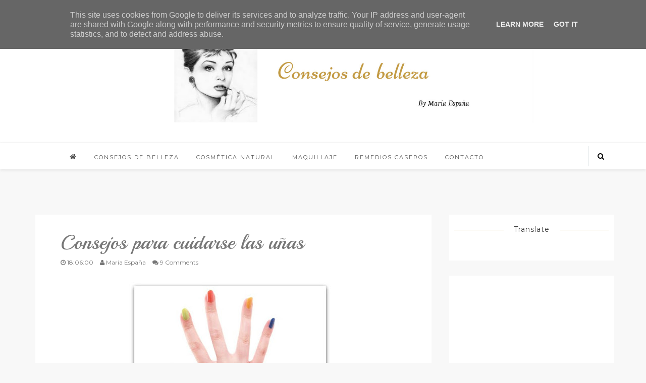

--- FILE ---
content_type: text/html; charset=UTF-8
request_url: https://www.bellezaconsejos.es/2015/08/consejos-para-cuidarse-las-unas.html
body_size: 161468
content:
<!DOCTYPE html>
<HTML dir='ltr' xmlns='http://www.w3.org/1999/xhtml' xmlns:b='http://www.google.com/2005/gml/b' xmlns:data='http://www.google.com/2005/gml/data' xmlns:expr='http://www.google.com/2005/gml/expr'>
<head>
<link href='https://www.blogger.com/static/v1/widgets/2944754296-widget_css_bundle.css' rel='stylesheet' type='text/css'/>
<script async='async' data-ad-client='ca-pub-6827093651800640' src='https://pagead2.googlesyndication.com/pagead/js/adsbygoogle.js'></script>
<META content='width=device-width, initial-scale=1, maximum-scale=1' name='viewport'></META>
<meta content='text/html; charset=UTF-8' http-equiv='Content-Type'/>
<meta content='blogger' name='generator'/>
<link href='https://www.bellezaconsejos.es/favicon.ico' rel='icon' type='image/x-icon'/>
<link href='https://www.bellezaconsejos.es/2015/08/consejos-para-cuidarse-las-unas.html' rel='canonical'/>
<link rel="alternate" type="application/atom+xml" title="Consejos de belleza - Atom" href="https://www.bellezaconsejos.es/feeds/posts/default" />
<link rel="alternate" type="application/rss+xml" title="Consejos de belleza - RSS" href="https://www.bellezaconsejos.es/feeds/posts/default?alt=rss" />
<link rel="service.post" type="application/atom+xml" title="Consejos de belleza - Atom" href="https://www.blogger.com/feeds/8873024091832416239/posts/default" />

<link rel="alternate" type="application/atom+xml" title="Consejos de belleza - Atom" href="https://www.bellezaconsejos.es/feeds/1502779678052314918/comments/default" />
<!--Can't find substitution for tag [blog.ieCssRetrofitLinks]-->
<link href='https://blogger.googleusercontent.com/img/b/R29vZ2xl/AVvXsEglLcP4k7-LmUWt_WPGLBlcEs2xSYaP_ahn4dgtKHFH2KaITNX1fyDz_rdh0df0u79BRNG9KHHgec6oZe4EqB36EOGWDKK9tCZBunDpZlJCyBVZepldiPyQWsIOVXXReQxZwo91asFC-1E/s400/u%25C3%25B1as.jpg' rel='image_src'/>
<meta content='Consejos para cuidar y tener unas uñas perfectas.' name='description'/>
<meta content='https://www.bellezaconsejos.es/2015/08/consejos-para-cuidarse-las-unas.html' property='og:url'/>
<meta content='Consejos para cuidarse las uñas' property='og:title'/>
<meta content='Consejos para cuidar y tener unas uñas perfectas.' property='og:description'/>
<meta content='https://blogger.googleusercontent.com/img/b/R29vZ2xl/AVvXsEglLcP4k7-LmUWt_WPGLBlcEs2xSYaP_ahn4dgtKHFH2KaITNX1fyDz_rdh0df0u79BRNG9KHHgec6oZe4EqB36EOGWDKK9tCZBunDpZlJCyBVZepldiPyQWsIOVXXReQxZwo91asFC-1E/w1200-h630-p-k-no-nu/u%25C3%25B1as.jpg' property='og:image'/>
<TITLE>Consejos para cuidarse las uñas | Consejos de belleza</TITLE>
<meta content='text/html; charset=UTF-8' http-equiv='Content-Type'/>
<meta content='blogger' name='generator'/>
<link href='https://www.bellezaconsejos.es/favicon.ico' rel='icon' type='image/x-icon'/>
<link href='https://www.bellezaconsejos.es/2015/08/consejos-para-cuidarse-las-unas.html' rel='canonical'/>
<link rel="alternate" type="application/atom+xml" title="Consejos de belleza - Atom" href="https://www.bellezaconsejos.es/feeds/posts/default" />
<link rel="alternate" type="application/rss+xml" title="Consejos de belleza - RSS" href="https://www.bellezaconsejos.es/feeds/posts/default?alt=rss" />
<link rel="service.post" type="application/atom+xml" title="Consejos de belleza - Atom" href="https://www.blogger.com/feeds/8873024091832416239/posts/default" />

<link rel="alternate" type="application/atom+xml" title="Consejos de belleza - Atom" href="https://www.bellezaconsejos.es/feeds/1502779678052314918/comments/default" />
<!--Can't find substitution for tag [blog.ieCssRetrofitLinks]-->
<link href='https://blogger.googleusercontent.com/img/b/R29vZ2xl/AVvXsEglLcP4k7-LmUWt_WPGLBlcEs2xSYaP_ahn4dgtKHFH2KaITNX1fyDz_rdh0df0u79BRNG9KHHgec6oZe4EqB36EOGWDKK9tCZBunDpZlJCyBVZepldiPyQWsIOVXXReQxZwo91asFC-1E/s400/u%25C3%25B1as.jpg' rel='image_src'/>
<meta content='Consejos para cuidar y tener unas uñas perfectas.' name='description'/>
<meta content='https://www.bellezaconsejos.es/2015/08/consejos-para-cuidarse-las-unas.html' property='og:url'/>
<meta content='Consejos para cuidarse las uñas' property='og:title'/>
<meta content='Consejos para cuidar y tener unas uñas perfectas.' property='og:description'/>
<meta content='https://blogger.googleusercontent.com/img/b/R29vZ2xl/AVvXsEglLcP4k7-LmUWt_WPGLBlcEs2xSYaP_ahn4dgtKHFH2KaITNX1fyDz_rdh0df0u79BRNG9KHHgec6oZe4EqB36EOGWDKK9tCZBunDpZlJCyBVZepldiPyQWsIOVXXReQxZwo91asFC-1E/w1200-h630-p-k-no-nu/u%25C3%25B1as.jpg' property='og:image'/>
<SCRIPT src='//ajax.googleapis.com/ajax/libs/jquery/1.8.2/jquery.min.js' type='text/javascript'></SCRIPT>
<LINK href='//cdn.jsdelivr.net/jquery.slick/1.5.7/slick.css' rel='stylesheet' type='text/css'></LINK>
<LINK href='//cdn.jsdelivr.net/jquery.slick/1.5.7/slick.css' rel='stylesheet' type='text/css'></LINK>
<script src="//code.jquery.com/jquery-migrate-1.2.1.js"></SCRIPT>
<LINK href='//netdna.bootstrapcdn.com/font-awesome/4.0.3/css/font-awesome.css' rel='stylesheet' type='text/css'></LINK>
<link href="//fonts.googleapis.com/css?family=Open+Sans:400,700,600" rel="stylesheet" type="text/css"></LINK>
<LINK href='https://cdnjs.cloudflare.com/ajax/libs/fotorama/4.6.4/fotorama.min.js' rel='stylesheet' type='text/css'></LINK>
<LINK href='https://cdnjs.cloudflare.com/ajax/libs/fotorama/4.6.4/fotorama.min.js' rel='stylesheet' type='text/css'></LINK>
<link href="//fonts.googleapis.com/css?family=Montserrat:400,700" rel="stylesheet" type="text/css"></LINK>
<link href="//fonts.googleapis.com/css?family=Lora:400,400italic" rel="stylesheet" type="text/css"></LINK>
<link href="//fonts.googleapis.com/css?family=Playball" rel="stylesheet" type="text/css"></LINK>
<style id='page-skin-1' type='text/css'><!--
/*
-----------------------------------------------
Blogger Template Style
Name:        MasterPiece Responsive Blogger Template
Designer:    Yo..! Template
Url :		 http://www.yotemplates.com/
License:     Full version
----------------------------------------------- */
body#layout .nav-collapse,.no-image,.pagenavi .pages,#navbar,.date-header,.feed-links,.post-location,.post-share-buttons,.post-icons{display: none !important;}
.section,.widget,.widget-content,.widget ul,.widget li,body,h1,h2,h3,h4,h5,ul,li,a,p,span,img,dd{margin:0;padding:0;list-style:none;text-decoration:none;border:none;outline:none}
body#layout #content {float:left;width:600px;margin-left:30px}
body#layout #side-bar {float:right;width:300px;}
img {
max-width: 100%;
height: auto;
}
body#layout #footer div.column {
width: 25%;
margin-right: 0 !important;
float:left;
}
body#layout #footer .column .widget {
float: left;
margin-bottom: 15px;
overflow: hidden;
width: 176px;
}
#footer-wrapper {
background: none repeat scroll 0 0 #161616;
border-top: 1px solid #DDDDDD;
color: #444444;
font: 11px Verdana,Geneva,sans-serif;
margin: 0 auto;
overflow: hidden;
padding: 30px;
display:none;
}
a:hover, .readmore-blog:hover {
color: #ddbe85;;
}
*::-moz-selection {
background: none repeat scroll 0 0 #CD2122;
color: #FFFFFF;
text-shadow: none;
}
.flickr_badge_image {
float: left;
height: 55px;
margin: 5px;
width: 55px;
}
.flickr_badge_image a {
display: block;
}
.flickr_badge_image a img {
display: block;
width: 100%;
height: auto;
-webkit-transition: opacity 100ms linear;
-moz-transition: opacity 100ms linear;
-ms-transition: opacity 100ms linear;
-o-transition: opacity 100ms linear;
transition: opacity 100ms linear;
}
#footer-wrapper .widget h2 {
background-position: 0 50%;
background-repeat: repeat-x;
border-bottom: 2px solid #FFFFFF;
font: 600 20px 'Open Sans',serif,sans-serif;
margin: 0 0 3px;
overflow: hidden;
padding: 5px 0;
text-transform: uppercase;
}
#footer-wrapper .widget h4 {
background-position: 0 50%;
background-repeat: repeat-x;
border-bottom: 2px solid #FFFFFF;
font: 600 20px 'Open Sans',serif,sans-serif;
margin: 0 0 3px;
overflow: hidden;
padding: 5px 0;
text-transform: uppercase;
}
#footer-wrapper .widget h2 span {
position: relative;
margin-top: 0;
margin-bottom: 30px;
font-family: Open Sans;
line-height: 28px;
font-weight: 600;
font-style: normal;
color: #fff;
font-size: 20px;
opacity: 1;
visibility: visible;
-webkit-transition: opacity 0.24s ease-in-out;
-moz-transition: opacity 0.24s ease-in-out;
transition: opacity 0.24s ease-in-out;
}
#footer-wrapper .widget h4 span {
position: relative;
margin-top: 0;
margin-bottom: 30px;
font-family: Open Sans;
line-height: 28px;
font-weight: 600;
font-style: normal;
color: #fff;
font-size: 20px;
opacity: 1;
visibility: visible;
-webkit-transition: opacity 0.24s ease-in-out;
-moz-transition: opacity 0.24s ease-in-out;
transition: opacity 0.24s ease-in-out;
}
#footer .widget-area {
padding: 0 0 15px;
margin: 0 0 15px;
}
#footer div.column {
display: inline-block;
float: left;
width: 31.33%;
padding: 10px;
}
#footer .column .widget {
width: 100%;
padding: 5px;
float: left;
line-height: 1.7;
overflow: hidden;
margin-bottom: 15px;
}
#footer .widget-area h2 {
color: #AAAAAA;
font-family: sans-serif;
font-size: 12px;
font-weight: bold;
padding-bottom: 20px;
text-align: left;
text-transform: uppercase;
}
#footer .widget-area h4 {
color: #AAAAAA;
font-family: sans-serif;
font-size: 12px;
font-weight: bold;
padding-bottom: 20px;
text-align: left;
text-transform: uppercase;
}
#footer .widget-content {
color: #fff;
text-align: left;
margin-top:20px;
}
.widget-item-control {
float: right;
height: 20px;
margin-top: -20px;
position: relative;
z-index: 10;
}
.page-header1 {
padding-top: 12px;
background: #fff;
margin-top: 5px;
margin-left: 20px;
padding-left: 20px
}
#column1,#column2,#column3 {float:left}
body,.body-fauxcolumn-outer{font-family:'Lato',sans-serif;background:#Eee;font-size:14px;font-weight:300;line-height:1.75;overflow-x:hidden;position:relative}
a{color:#111}
h1,h2,h3,h4,h5{ font-family:'Montserrat', sans-serif;
}
body{  font-family: 'Vollkorn', serif;font-weight:300;font-style:normal;font-size:14px;line-height:22px;color:#777777;background:#ECECEC;);
background-repeat: repeat;
}h1{font-weight:300;font-style:normal;font-size:24px;line-height:30px;color:#777;}h2{font-weight:300;font-style:normal;font-size:22px;line-height:28px;color:#777;}h3{font-weight:300;font-style:normal;font-size:18px;line-height:24px;color:#777;}h4{font-weight:300;font-style:normal;font-size:16px;line-height:22px;color:#777;}h5{font-weight:300;font-style:normal;font-size:14px;line-height:20px;color:#777;}h6{font-weight:300;font-style:normal;font-size:12px;line-height:18px;color:#777;}#header h1{font-weight:700;font-style:normal;font-size:40px;line-height:40px;}.nav-menu li a{font-weight:300;font-style:normal;font-size:13px;}.nav-menu ul ul li a{font-weight:300;font-style:normal;font-size:12px;color:#ddd;}.page-inner .page-header{font-weight:300;font-style:normal;font-size:22px;line-height:30px;color:#666;}.page-desc{font-weight:300;font-style:normal;font-size:13px;line-height:24px;color:#aaa;}.post-head h2.post-title{font-weight:300;font-style:normal;font-size:23px;line-height:28px;}
.clear{*zoom:1}
.clear:before,.clear:after{display:table;content:"";line-height:0}
.clear:after{clear:both}
.hide-text{font:0/0 a;color:transparent;text-shadow:none;background-color:transparent;border:0}
.input-block-level{display:block;width:100%;min-height:30px;-webkit-box-sizing:border-box;-moz-box-sizing:border-box;box-sizing:border-box}
article,aside,details,figcaption,figure,footer,header,hgroup,nav,section{display:block}
audio,canvas,video{display:inline-block;*display:inline;*zoom:1}
audio:not([controls]){display:none}
html{font-size:100%;-webkit-text-size-adjust:100%;-ms-text-size-adjust:100%}
a:focus{outline:thin dotted #333;outline:5px auto -webkit-focus-ring-color;outline-offset:-2px}
a:hover,a:active{outline:0}
sub,sup{position:relative;font-size:75%;line-height:0;vertical-align:baseline}
sup{top:-0.5em}
sub{bottom:-0.25em}
img{max-width:100%;width:auto\9;height:auto;vertical-align:middle;border:0;-ms-interpolation-mode:bicubic}
#map_canvas img,.google-maps img{max-width:none}
button,input,select,textarea{margin:0;font-size:100%;vertical-align:middle}
button,input{*overflow:visible;line-height:normal}
button::-moz-focus-inner,input::-moz-focus-inner{padding:0;border:0}
button,html input[type="button"],input[type="reset"],input[type="submit"]{-webkit-appearance:button;cursor:pointer}
label,select,button,input[type="button"],input[type="reset"],input[type="submit"],input[type="radio"],input[type="checkbox"]{cursor:pointer}
input[type="search"]{-webkit-box-sizing:content-box;-moz-box-sizing:content-box;box-sizing:content-box;-webkit-appearance:textfield}
input[type="search"]::-webkit-search-decoration,input[type="search"]::-webkit-search-cancel-button{-webkit-appearance:none}
textarea{overflow:auto;vertical-align:top}
@media print{*{text-shadow:none !important;color:#000 !important;background:transparent !important;box-shadow:none !important}
a,a:visited{text-decoration:underline}
a[href]:after{content:" (" attr(href) ")"}
abbr[title]:after{content:" (" attr(title) ")"}
.ir a:after,a[href^="javascript:"]:after,a[href^="#"]:after{content:""}
thead{display:table-header-group}
tr,img{page-break-inside:avoid}
img{max-width:100% !important}
@page{margin:0.5cm}
p,h2,h3{orphans:3;widows:3}
h2,h3{page-break-after:avoid}
}
.img-rounded{-webkit-border-radius:6px;-moz-border-radius:6px;border-radius:6px}
.img-polaroid{padding:4px;background-color:#fff;border:1px solid #ccc;border:1px solid rgba(0,0,0,0.2);-webkit-box-shadow:0 1px 3px rgba(0,0,0,0.1);-moz-box-shadow:0 1px 3px rgba(0,0,0,0.1);box-shadow:0 1px 3px rgba(0,0,0,0.1)}
.img-circle{-webkit-border-radius:500px;-moz-border-radius:500px;border-radius:500px}
.row{margin-left:-20px;*zoom:1}
.row:before,.row:after{display:table;content:"";line-height:0}
.row:after{clear:both}
[class*="span"]{float:left;min-height:1px;margin-left:20px}
.container,.navbar-static-top .container,.navbar-fixed-top .container,.navbar-fixed-bottom .container{width:940px}
.span12{width:940px}
.span11{width:860px}
.span10{width:780px}
.span9{width:785px}
.span8{width:620px}
.span7{width:540px}
.span6{width:460px}
.span5{width:380px}
.span4{width:300px}
.span3{width:220px}
.span2{width:140px}
.span1{width:60px}
.offset12{margin-left:980px}
.offset11{margin-left:900px}
.offset10{margin-left:820px}
.offset9{margin-left:740px}
.offset8{margin-left:660px}
.offset7{margin-left:580px}
.offset6{margin-left:500px}
.offset5{margin-left:420px}
.offset4{margin-left:340px}
.offset3{margin-left:260px}
.offset2{margin-left:180px}
.offset1{margin-left:100px}
.row-fluid{width:100%;*zoom:1}
.row-fluid:before,.row-fluid:after{display:table;content:"";line-height:0}
.row-fluid:after{clear:both}
.row-fluid [class*="span"]{display:block;width:100%;min-height:30px;-webkit-box-sizing:border-box;-moz-box-sizing:border-box;box-sizing:border-box;float:left;margin-left:2.127659574468085%;*margin-left:2.074468085106383%}
.row-fluid [class*="span"]:first-child{margin-left:0}
.row-fluid .controls-row [class*="span"]+[class*="span"]{margin-left:2.127659574468085%}
.row-fluid .span12{width:100%;*width:99.94680851063829%}
.row-fluid .span11{width:91.48936170212765%;*width:91.43617021276594%}
.row-fluid .span10{width:82.97872340425532%;*width:82.92553191489361%}
.row-fluid .span9{width:74.46808510638297%;*width:74.41489361702126%}
.row-fluid .span8{width:65.95744680851064%;*width:65.90425531914893%}
.row-fluid .span7{width:57.44680851063829%;*width:57.39361702127659%}
.row-fluid .span6{width:48.93617021276595%;*width:48.88297872340425%}
.row-fluid .span5{width:40.42553191489362%;*width:40.37234042553192%}
.row-fluid .span4{width:31.914893617021278%;*width:31.861702127659576%}
.row-fluid .span3{width:23.404255319148934%;*width:23.351063829787233%}
.row-fluid .span2{width:14.893617021276595%;*width:14.840425531914894%}
.row-fluid .span1{width:6.382978723404255%;*width:6.329787234042553%}
.row-fluid .offset12{margin-left:104.25531914893617%;*margin-left:104.14893617021275%}
.row-fluid .offset12:first-child{margin-left:102.12765957446808%;*margin-left:102.02127659574467%}
.row-fluid .offset11{margin-left:95.74468085106382%;*margin-left:95.6382978723404%}
.row-fluid .offset11:first-child{margin-left:93.61702127659574%;*margin-left:93.51063829787232%}
.row-fluid .offset10{margin-left:87.23404255319149%;*margin-left:87.12765957446807%}
.row-fluid .offset10:first-child{margin-left:85.1063829787234%;*margin-left:84.99999999999999%}
.row-fluid .offset9{margin-left:78.72340425531914%;*margin-left:78.61702127659572%}
.row-fluid .offset9:first-child{margin-left:76.59574468085106%;*margin-left:76.48936170212764%}
.row-fluid .offset8{margin-left:70.2127659574468%;*margin-left:70.10638297872339%}
.row-fluid .offset8:first-child{margin-left:68.08510638297872%;*margin-left:67.9787234042553%}
.row-fluid .offset7{margin-left:61.70212765957446%;*margin-left:61.59574468085106%}
.row-fluid .offset7:first-child{margin-left:59.574468085106375%;*margin-left:59.46808510638297%}
.row-fluid .offset6{margin-left:53.191489361702125%;*margin-left:53.085106382978715%}
.row-fluid .offset6:first-child{margin-left:51.063829787234035%;*margin-left:50.95744680851063%}
.row-fluid .offset5{margin-left:44.68085106382979%;*margin-left:44.57446808510638%}
.row-fluid .offset5:first-child{margin-left:42.5531914893617%;*margin-left:42.4468085106383%}
.row-fluid .offset4{margin-left:36.170212765957444%;*margin-left:36.06382978723405%}
.row-fluid .offset4:first-child{margin-left:34.04255319148936%;*margin-left:33.93617021276596%}
.row-fluid .offset3{margin-left:27.659574468085104%;*margin-left:27.5531914893617%}
.row-fluid .offset3:first-child{margin-left:25.53191489361702%;*margin-left:25.425531914893618%}
.row-fluid .offset2{margin-left:19.148936170212764%;*margin-left:19.04255319148936%}
.row-fluid .offset2:first-child{margin-left:17.02127659574468%;*margin-left:16.914893617021278%}
.row-fluid .offset1{margin-left:10.638297872340425%;*margin-left:10.53191489361702%}
.row-fluid .offset1:first-child{margin-left:8.51063829787234%;*margin-left:8.404255319148938%}
[class*="span"].hide,.row-fluid [class*="span"].hide{display:none}
[class*="span"].pull-right,.row-fluid [class*="span"].pull-right{float:right}
.container{margin-right:auto;margin-left:auto;*zoom:1}
.container:before,.container:after{display:table;content:"";line-height:0}
.container:after{clear:both}
.container-fluid{padding-right:20px;padding-left:20px;*zoom:1}
.container-fluid:before,.container-fluid:after{display:table;content:"";line-height:0}
.container-fluid:after{clear:both}
p{margin:0 0 10px}
.lead{margin-bottom:20px;font-size:21px;font-weight:200;line-height:30px}
small{font-size:85%}
strong{font-weight:bold}
em{font-style:italic}
cite{font-style:normal}
.muted{color:#999}
a.muted:hover,a.muted:focus{color:#DDBE85}
.text-warning{color:#c09853}
a.text-warning:hover,a.text-warning:focus{color:#DDBE85}
.text-error{color:#b94a48}
a.text-error:hover,a.text-error:focus{color:#953b39}
.text-info{color:#3a87ad}
a.text-info:hover,a.text-info:focus{color:#2d6987}
.text-success{color:#468847}
a.text-success:hover,a.text-success:focus{color:#356635}
.text-left{text-align:left}
.text-right{text-align:right}
.text-center{text-align:center}
.page-header{padding-bottom:9px;margin:20px 0 30px;border-bottom:1px solid #eee}
ul,ol{padding:0;margin:0 0 10px 25px}
ul ul,ul ol,ol ol,ol ul{margin-bottom:0}
li{line-height:20px}
ul.unstyled,ol.unstyled{margin-left:0;list-style:none}
ul.inline,ol.inline{margin-left:0;list-style:none}
ul.inline>li,ol.inline>li{display:inline-block;*display:inline;*zoom:1;padding-left:5px;padding-right:5px}
dl{margin-bottom:20px}
dt,dd{line-height:20px}
dt{font-weight:bold}
dd{margin-left:10px}
.dl-horizontal{*zoom:1}
.dl-horizontal:before,.dl-horizontal:after{display:table;content:"";line-height:0}
.dl-horizontal:after{clear:both}
.dl-horizontal dt{float:left;width:160px;clear:left;text-align:right;overflow:hidden;text-overflow:ellipsis;white-space:nowrap}
.dl-horizontal dd{margin-left:180px}
hr{margin:20px 0;border:0;border-top:1px solid #eee;border-bottom:1px solid #fff}
abbr[title],abbr[data-original-title]{cursor:help;border-bottom:1px dotted #999}
abbr.initialism{font-size:90%;text-transform:uppercase}
blockquote{padding:0 0 0 15px;margin:0 0 20px;border-left:5px solid #eee}
blockquote p{margin-bottom:0;font-size:17.5px;font-weight:300;line-height:1.25}
blockquote small{display:block;line-height:20px;color:#999}
blockquote small:before{content:'\2014 \00A0'}
blockquote.pull-right{float:right;padding-right:15px;padding-left:0;border-right:5px solid #eee;border-left:0}
blockquote.pull-right p,blockquote.pull-right small{text-align:right}
blockquote.pull-right small:before{content:''}
blockquote.pull-right small:after{content:'\00A0 \2014'}
q:before,q:after,blockquote:before,blockquote:after{content:""}
address{display:block;margin-bottom:20px;font-style:normal;line-height:20px}
code,pre{padding:0 3px 2px;font-family:Monaco,Menlo,Consolas,"Courier New",monospace;font-size:12px;color:#333;-webkit-border-radius:3px;-moz-border-radius:3px;border-radius:3px}
code{padding:2px 4px;color:#d14;background-color:#f7f7f9;border:1px solid #e1e1e8;white-space:nowrap}
pre{display:block;padding:9.5px;margin:0 0 10px;font-size:13px;line-height:20px;word-break:break-all;word-wrap:break-word;white-space:pre;white-space:pre-wrap;background-color:#f5f5f5;border:1px solid #ccc;border:1px solid rgba(0,0,0,0.15);-webkit-border-radius:4px;-moz-border-radius:4px;border-radius:4px}
pre.prettyprint{margin-bottom:20px}
pre code{padding:0;color:inherit;white-space:pre;white-space:pre-wrap;background-color:transparent;border:0}
.pre-scrollable{max-height:340px;overflow-y:scroll}
.label,.badge{display:inline-block;padding:2px 4px;font-size:11.844px;font-weight:bold;line-height:14px;color:#fff;vertical-align:baseline;white-space:nowrap;text-shadow:0 -1px 0 rgba(0,0,0,0.25);background-color:#999}
.label{-webkit-border-radius:3px;-moz-border-radius:3px;border-radius:3px}
.badge{padding-left:9px;padding-right:9px;-webkit-border-radius:9px;-moz-border-radius:9px;border-radius:9px}
.label:empty,.badge:empty{display:none}
a.label:hover,a.label:focus,a.badge:hover,a.badge:focus{color:#fff;text-decoration:none;cursor:pointer}
.label-important,.badge-important{background-color:#b94a48}
.label-important[href],.badge-important[href]{background-color:#953b39}
.label-warning,.badge-warning{background-color:#f89406}
.label-warning[href],.badge-warning[href]{background-color:#c67605}
.label-success,.badge-success{background-color:#468847}
.label-success[href],.badge-success[href]{background-color:#356635}
.label-info,.badge-info{background-color:#3a87ad}
.label-info[href],.badge-info[href]{background-color:#2d6987}
.label-inverse,.badge-inverse{background-color:#333}
.label-inverse[href],.badge-inverse[href]{background-color:#1a1a1a}
.btn .label,.btn .badge{position:relative;top:-1px}
.btn-mini .label,.btn-mini .badge{top:0}
table{max-width:100%;background-color:transparent;border-collapse:collapse;border-spacing:0}
.table{width:100%;margin-bottom:20px}
.table th,.table td{padding:8px;line-height:20px;text-align:left;vertical-align:top;border-top:1px solid #ddd}
.table th{font-weight:bold}
.table thead th{vertical-align:bottom}
.table caption+thead tr:first-child th,.table caption+thead tr:first-child td,.table colgroup+thead tr:first-child th,.table colgroup+thead tr:first-child td,.table thead:first-child tr:first-child th,.table thead:first-child tr:first-child td{border-top:0}
.table tbody+tbody{border-top:2px solid #ddd}
.table .table{background-color:#fff}
.table-condensed th,.table-condensed td{padding:4px 5px}
.table-bordered{border:1px solid #ddd;border-collapse:seblte;*border-collapse:collapse;border-left:0;-webkit-border-radius:4px;-moz-border-radius:4px;border-radius:4px}
.table-bordered th,.table-bordered td{border-left:1px solid #ddd}
.table-bordered caption+thead tr:first-child th,.table-bordered caption+tbody tr:first-child th,.table-bordered caption+tbody tr:first-child td,.table-bordered colgroup+thead tr:first-child th,.table-bordered colgroup+tbody tr:first-child th,.table-bordered colgroup+tbody tr:first-child td,.table-bordered thead:first-child tr:first-child th,.table-bordered tbody:first-child tr:first-child th,.table-bordered tbody:first-child tr:first-child td{border-top:0}
.table-bordered thead:first-child tr:first-child>th:first-child,.table-bordered tbody:first-child tr:first-child>td:first-child,.table-bordered tbody:first-child tr:first-child>th:first-child{-webkit-border-top-left-radius:4px;-moz-border-radius-topleft:4px;border-top-left-radius:4px}
.table-bordered thead:first-child tr:first-child>th:last-child,.table-bordered tbody:first-child tr:first-child>td:last-child,.table-bordered tbody:first-child tr:first-child>th:last-child{-webkit-border-top-right-radius:4px;-moz-border-radius-topright:4px;border-top-right-radius:4px}
.table-bordered thead:last-child tr:last-child>th:first-child,.table-bordered tbody:last-child tr:last-child>td:first-child,.table-bordered tbody:last-child tr:last-child>th:first-child,.table-bordered tfoot:last-child tr:last-child>td:first-child,.table-bordered tfoot:last-child tr:last-child>th:first-child{-webkit-border-bottom-left-radius:4px;-moz-border-radius-bottomleft:4px;border-bottom-left-radius:4px}
.table-bordered thead:last-child tr:last-child>th:last-child,.table-bordered tbody:last-child tr:last-child>td:last-child,.table-bordered tbody:last-child tr:last-child>th:last-child,.table-bordered tfoot:last-child tr:last-child>td:last-child,.table-bordered tfoot:last-child tr:last-child>th:last-child{-webkit-border-bottom-right-radius:4px;-moz-border-radius-bottomright:4px;border-bottom-right-radius:4px}
.table-bordered tfoot+tbody:last-child tr:last-child td:first-child{-webkit-border-bottom-left-radius:0;-moz-border-radius-bottomleft:0;border-bottom-left-radius:0}
.table-bordered tfoot+tbody:last-child tr:last-child td:last-child{-webkit-border-bottom-right-radius:0;-moz-border-radius-bottomright:0;border-bottom-right-radius:0}
.table-bordered caption+thead tr:first-child th:first-child,.table-bordered caption+tbody tr:first-child td:first-child,.table-bordered colgroup+thead tr:first-child th:first-child,.table-bordered colgroup+tbody tr:first-child td:first-child{-webkit-border-top-left-radius:4px;-moz-border-radius-topleft:4px;border-top-left-radius:4px}
.table-bordered caption+thead tr:first-child th:last-child,.table-bordered caption+tbody tr:first-child td:last-child,.table-bordered colgroup+thead tr:first-child th:last-child,.table-bordered colgroup+tbody tr:first-child td:last-child{-webkit-border-top-right-radius:4px;-moz-border-radius-topright:4px;border-top-right-radius:4px}
.table-striped tbody>tr:nth-child(odd)>td,.table-striped tbody>tr:nth-child(odd)>th{background-color:#f9f9f9}
.table-hover tbody tr:hover>td,.table-hover tbody tr:hover>th{background-color:#f5f5f5}
table td[class*="span"],table th[class*="span"],.row-fluid table td[class*="span"],.row-fluid table th[class*="span"]{display:table-cell;float:none;margin-left:0}
.table td.span1,.table th.span1{float:none;width:44px;margin-left:0}
.table td.span2,.table th.span2{float:none;width:124px;margin-left:0}
.table td.span3,.table th.span3{float:none;width:204px;margin-left:0}
.table td.span4,.table th.span4{float:none;width:284px;margin-left:0}
.table td.span5,.table th.span5{float:none;width:364px;margin-left:0}
.table td.span6,.table th.span6{float:none;width:444px;margin-left:0}
.table td.span7,.table th.span7{float:none;width:524px;margin-left:0}
.table td.span8,.table th.span8{float:none;width:604px;margin-left:0}
.table td.span9,.table th.span9{float:none;width:684px;margin-left:0}
.table td.span10,.table th.span10{float:none;width:764px;margin-left:0}
.table td.span11,.table th.span11{float:none;width:844px;margin-left:0}
.table td.span12,.table th.span12{float:none;width:924px;margin-left:0}
.table tbody tr.success>td{background-color:#dff0d8}
.table tbody tr.error>td{background-color:#f2dede}
.table tbody tr.warning>td{background-color:#fcf8e3}
.table tbody tr.info>td{background-color:#d9edf7}
.table-hover tbody tr.success:hover>td{background-color:#d0e9c6}
.table-hover tbody tr.error:hover>td{background-color:#ebcccc}
.table-hover tbody tr.warning:hover>td{background-color:#faf2cc}
.table-hover tbody tr.info:hover>td{background-color:#c4e3f3}
fieldset{padding:0;margin:0;border:0}
legend{display:block;width:100%;padding:0;margin-bottom:20px;font-size:21px;line-height:40px;color:#333;border:0;border-bottom:1px solid #e5e5e5}
legend small{font-size:15px;color:#999}
label,input,button,select,textarea{font-size:14px;font-weight:normal;line-height:20px}
input,button,select,textarea{font-family:"Helvetica Neue",Helvetica,,sans-serif}
label{display:block;margin-bottom:5px}
select,textarea,input[type="text"],input[type="password"],input[type="datetime"],input[type="datetime-local"],input[type="date"],input[type="month"],input[type="time"],input[type="week"],input[type="number"],input[type="email"],input[type="url"],input[type="search"],input[type="tel"],input[type="color"],.uneditable-input{display:inline-block;height:20px;padding:4px 6px;margin-bottom:10px;font-size:14px;line-height:20px;color:#555;-webkit-border-radius:4px;-moz-border-radius:4px;border-radius:4px;vertical-align:middle}
input,textarea,.uneditable-input{width:206px}
textarea{height:auto}
textarea,input[type="text"],input[type="password"],input[type="datetime"],input[type="datetime-local"],input[type="date"],input[type="month"],input[type="time"],input[type="week"],input[type="number"],input[type="email"],input[type="url"],input[type="search"],input[type="tel"],input[type="color"],.uneditable-input{background-color:#fff;border:1px solid #ccc;-webkit-box-shadow:inset 0 1px 1px rgba(0,0,0,0.075);-moz-box-shadow:inset 0 1px 1px rgba(0,0,0,0.075);box-shadow:inset 0 1px 1px rgba(0,0,0,0.075);-webkit-transition:border linear .2s,box-shadow linear .2s;-moz-transition:border linear .2s,box-shadow linear .2s;-o-transition:border linear .2s,box-shadow linear .2s;transition:border linear .2s,box-shadow linear .2s}
textarea:focus,input[type="text"]:focus,input[type="password"]:focus,input[type="datetime"]:focus,input[type="datetime-local"]:focus,input[type="date"]:focus,input[type="month"]:focus,input[type="time"]:focus,input[type="week"]:focus,input[type="number"]:focus,input[type="email"]:focus,input[type="url"]:focus,input[type="search"]:focus,input[type="tel"]:focus,input[type="color"]:focus,.uneditable-input:focus{border-color:rgba(82,168,236,0.8);outline:0;outline:thin dotted \9;-webkit-box-shadow:inset 0 1px 1px rgba(0,0,0,.075),0 0 8px rgba(82,168,236,.6);-moz-box-shadow:inset 0 1px 1px rgba(0,0,0,.075),0 0 8px rgba(82,168,236,.6);box-shadow:inset 0 1px 1px rgba(0,0,0,.075),0 0 8px rgba(82,168,236,.6)}
input[type="radio"],input[type="checkbox"]{margin:4px 0 0;*margin-top:0;margin-top:1px \9;line-height:normal}
input[type="file"],input[type="image"],input[type="submit"],input[type="reset"],input[type="button"],input[type="radio"],input[type="checkbox"]{width:auto}
select,input[type="file"]{height:30px;*margin-top:4px;line-height:30px}
select{width:220px;border:1px solid #ccc;background-color:#fff}
select[multiple],select[size]{height:auto}
select:focus,input[type="file"]:focus,input[type="radio"]:focus,input[type="checkbox"]:focus{outline:thin dotted #333;outline:5px auto -webkit-focus-ring-color;outline-offset:-2px}
.uneditable-input,.uneditable-textarea{color:#999;background-color:#fcfcfc;border-color:#ccc;-webkit-box-shadow:inset 0 1px 2px rgba(0,0,0,0.025);-moz-box-shadow:inset 0 1px 2px rgba(0,0,0,0.025);box-shadow:inset 0 1px 2px rgba(0,0,0,0.025);cursor:not-allowed}
.uneditable-input{overflow:hidden;white-space:nowrap}
.uneditable-textarea{width:auto;height:auto}
input:-moz-placeholder,textarea:-moz-placeholder{color:#999}
input:-ms-input-placeholder,textarea:-ms-input-placeholder{color:#999}
input::-webkit-input-placeholder,textarea::-webkit-input-placeholder{color:#999}
.radio,.checkbox{min-height:20px;padding-left:20px}
.radio input[type="radio"],.checkbox input[type="checkbox"]{float:left;margin-left:-20px}
.controls>.radio:first-child,.controls>.checkbox:first-child{padding-top:5px}
.radio.inline,.checkbox.inline{display:inline-block;padding-top:5px;margin-bottom:0;vertical-align:middle}
.radio.inline+.radio.inline,.checkbox.inline+.checkbox.inline{margin-left:10px}
.input-mini{width:60px}
.input-small{width:90px}
.input-medium{width:150px}
.input-large{width:210px}
.input-xlarge{width:270px}
.input-xxlarge{width:530px}
input[class*="span"],select[class*="span"],textarea[class*="span"],.uneditable-input[class*="span"],.row-fluid input[class*="span"],.row-fluid select[class*="span"],.row-fluid textarea[class*="span"],.row-fluid .uneditable-input[class*="span"]{float:none;margin-left:0}
.input-append input[class*="span"],.input-append .uneditable-input[class*="span"],.input-prepend input[class*="span"],.input-prepend .uneditable-input[class*="span"],.row-fluid input[class*="span"],.row-fluid select[class*="span"],.row-fluid textarea[class*="span"],.row-fluid .uneditable-input[class*="span"],.row-fluid .input-prepend [class*="span"],.row-fluid .input-append [class*="span"]{display:inline-block}
input,textarea,.uneditable-input{margin-left:0}
.controls-row [class*="span"]+[class*="span"]{margin-left:20px}
input.span12,textarea.span12,.uneditable-input.span12{width:926px}
input.span11,textarea.span11,.uneditable-input.span11{width:846px}
input.span10,textarea.span10,.uneditable-input.span10{width:766px}
input.span9,textarea.span9,.uneditable-input.span9{width:686px}
input.span8,textarea.span8,.uneditable-input.span8{width:606px}
input.span7,textarea.span7,.uneditable-input.span7{width:526px}
input.span6,textarea.span6,.uneditable-input.span6{width:446px}
input.span5,textarea.span5,.uneditable-input.span5{width:366px}
input.span4,textarea.span4,.uneditable-input.span4{width:286px}
input.span3,textarea.span3,.uneditable-input.span3{width:206px}
input.span2,textarea.span2,.uneditable-input.span2{width:126px}
input.span1,textarea.span1,.uneditable-input.span1{width:46px}
.controls-row{*zoom:1}
.controls-row:before,.controls-row:after{display:table;content:"";line-height:0}
.controls-row:after{clear:both}
.controls-row [class*="span"],.row-fluid .controls-row [class*="span"]{float:left}
.controls-row .checkbox[class*="span"],.controls-row .radio[class*="span"]{padding-top:5px}
input[disabled],select[disabled],textarea[disabled],input[readonly],select[readonly],textarea[readonly]{cursor:not-allowed;background-color:#eee}
input[type="radio"][disabled],input[type="checkbox"][disabled],input[type="radio"][readonly],input[type="checkbox"][readonly]{background-color:transparent}
.control-group.warning .control-label,.control-group.warning .help-block,.control-group.warning .help-inline{color:#c09853}
.control-group.warning .checkbox,.control-group.warning .radio,.control-group.warning input,.control-group.warning select,.control-group.warning textarea{color:#c09853}
.control-group.warning input,.control-group.warning select,.control-group.warning textarea{border-color:#c09853;-webkit-box-shadow:inset 0 1px 1px rgba(0,0,0,0.075);-moz-box-shadow:inset 0 1px 1px rgba(0,0,0,0.075);box-shadow:inset 0 1px 1px rgba(0,0,0,0.075)}
.control-group.warning input:focus,.control-group.warning select:focus,.control-group.warning textarea:focus{border-color:#a47e3c;-webkit-box-shadow:inset 0 1px 1px rgba(0,0,0,0.075),0 0 6px #dbc59e;-moz-box-shadow:inset 0 1px 1px rgba(0,0,0,0.075),0 0 6px #dbc59e;box-shadow:inset 0 1px 1px rgba(0,0,0,0.075),0 0 6px #dbc59e}
.control-group.warning .input-prepend .add-on,.control-group.warning .input-append .add-on{color:#c09853;background-color:#fcf8e3;border-color:#c09853}
.control-group.error .control-label,.control-group.error .help-block,.control-group.error .help-inline{color:#b94a48}
.control-group.error .checkbox,.control-group.error .radio,.control-group.error input,.control-group.error select,.control-group.error textarea{color:#b94a48}
.control-group.error input,.control-group.error select,.control-group.error textarea{border-color:#b94a48;-webkit-box-shadow:inset 0 1px 1px rgba(0,0,0,0.075);-moz-box-shadow:inset 0 1px 1px rgba(0,0,0,0.075);box-shadow:inset 0 1px 1px rgba(0,0,0,0.075)}
.control-group.error input:focus,.control-group.error select:focus,.control-group.error textarea:focus{border-color:#953b39;-webkit-box-shadow:inset 0 1px 1px rgba(0,0,0,0.075),0 0 6px #d59392;-moz-box-shadow:inset 0 1px 1px rgba(0,0,0,0.075),0 0 6px #d59392;box-shadow:inset 0 1px 1px rgba(0,0,0,0.075),0 0 6px #d59392}
.control-group.error .input-prepend .add-on,.control-group.error .input-append .add-on{color:#b94a48;background-color:#f2dede;border-color:#b94a48}
.control-group.success .control-label,.control-group.success .help-block,.control-group.success .help-inline{color:#468847}
.control-group.success .checkbox,.control-group.success .radio,.control-group.success input,.control-group.success select,.control-group.success textarea{color:#468847}
.control-group.success input,.control-group.success select,.control-group.success textarea{border-color:#468847;-webkit-box-shadow:inset 0 1px 1px rgba(0,0,0,0.075);-moz-box-shadow:inset 0 1px 1px rgba(0,0,0,0.075);box-shadow:inset 0 1px 1px rgba(0,0,0,0.075)}
.control-group.success input:focus,.control-group.success select:focus,.control-group.success textarea:focus{border-color:#356635;-webkit-box-shadow:inset 0 1px 1px rgba(0,0,0,0.075),0 0 6px #7aba7b;-moz-box-shadow:inset 0 1px 1px rgba(0,0,0,0.075),0 0 6px #7aba7b;box-shadow:inset 0 1px 1px rgba(0,0,0,0.075),0 0 6px #7aba7b}
.control-group.success .input-prepend .add-on,.control-group.success .input-append .add-on{color:#468847;background-color:#dff0d8;border-color:#468847}
.control-group.info .control-label,.control-group.info .help-block,.control-group.info .help-inline{color:#3a87ad}
.control-group.info .checkbox,.control-group.info .radio,.control-group.info input,.control-group.info select,.control-group.info textarea{color:#3a87ad}
.control-group.info input,.control-group.info select,.control-group.info textarea{border-color:#3a87ad;-webkit-box-shadow:inset 0 1px 1px rgba(0,0,0,0.075);-moz-box-shadow:inset 0 1px 1px rgba(0,0,0,0.075);box-shadow:inset 0 1px 1px rgba(0,0,0,0.075)}
.control-group.info input:focus,.control-group.info select:focus,.control-group.info textarea:focus{border-color:#2d6987;-webkit-box-shadow:inset 0 1px 1px rgba(0,0,0,0.075),0 0 6px #7ab5d3;-moz-box-shadow:inset 0 1px 1px rgba(0,0,0,0.075),0 0 6px #7ab5d3;box-shadow:inset 0 1px 1px rgba(0,0,0,0.075),0 0 6px #7ab5d3}
.control-group.info .input-prepend .add-on,.control-group.info .input-append .add-on{color:#3a87ad;background-color:#d9edf7;border-color:#3a87ad}
input:focus:invalid,textarea:focus:invalid,select:focus:invalid{color:#b94a48;border-color:#ee5f5b}
input:focus:invalid:focus,textarea:focus:invalid:focus,select:focus:invalid:focus{border-color:#e9322d;-webkit-box-shadow:0 0 6px #f8b9b7;-moz-box-shadow:0 0 6px #f8b9b7;box-shadow:0 0 6px #f8b9b7}
.form-actions{padding:19px 20px 20px;margin-top:20px;margin-bottom:20px;background-color:#f5f5f5;border-top:1px solid #e5e5e5;*zoom:1}
.form-actions:before,.form-actions:after{display:table;content:"";line-height:0}
.form-actions:after{clear:both}
.help-block,.help-inline{color:#595959}
.help-block{display:block;margin-bottom:10px}
.help-inline{display:inline-block;*display:inline;*zoom:1;vertical-align:middle;padding-left:5px}
.input-append,.input-prepend{display:inline-block;margin-bottom:10px;vertical-align:middle;font-size:0;white-space:nowrap}
.input-append input,.input-prepend input,.input-append select,.input-prepend select,.input-append .uneditable-input,.input-prepend .uneditable-input,.input-append .dropdown-menu,.input-prepend .dropdown-menu,.input-append .popover,.input-prepend .popover{font-size:14px}
.input-append input,.input-prepend input,.input-append select,.input-prepend select,.input-append .uneditable-input,.input-prepend .uneditable-input{position:relative;margin-bottom:0;*margin-left:0;vertical-align:top;-webkit-border-radius:0 4px 4px 0;-moz-border-radius:0 4px 4px 0;border-radius:0 4px 4px 0}
.input-append input:focus,.input-prepend input:focus,.input-append select:focus,.input-prepend select:focus,.input-append .uneditable-input:focus,.input-prepend .uneditable-input:focus{z-index:2}
.input-append .add-on,.input-prepend .add-on{display:inline-block;width:auto;height:20px;min-width:16px;padding:4px 5px;font-size:14px;font-weight:normal;line-height:20px;text-align:center;text-shadow:0 1px 0 #fff;background-color:#eee;border:1px solid #ccc}
.input-append .add-on,.input-prepend .add-on,.input-append .btn,.input-prepend .btn,.input-append .btn-group>.dropdown-toggle,.input-prepend .btn-group>.dropdown-toggle{vertical-align:top;-webkit-border-radius:0;-moz-border-radius:0;border-radius:0}
.input-append .active,.input-prepend .active{background-color:#a9dba9;border-color:#46a546}
.input-prepend .add-on,.input-prepend .btn{margin-right:-1px}
.input-prepend .add-on:first-child,.input-prepend .btn:first-child{-webkit-border-radius:4px 0 0 4px;-moz-border-radius:4px 0 0 4px;border-radius:4px 0 0 4px}
.input-append input,.input-append select,.input-append .uneditable-input{-webkit-border-radius:4px 0 0 4px;-moz-border-radius:4px 0 0 4px;border-radius:4px 0 0 4px}
.input-append input+.btn-group .btn:last-child,.input-append select+.btn-group .btn:last-child,.input-append .uneditable-input+.btn-group .btn:last-child{-webkit-border-radius:0 4px 4px 0;-moz-border-radius:0 4px 4px 0;border-radius:0 4px 4px 0}
.input-append .add-on,.input-append .btn,.input-append .btn-group{margin-left:-1px}
.input-append .add-on:last-child,.input-append .btn:last-child,.input-append .btn-group:last-child>.dropdown-toggle{-webkit-border-radius:0 4px 4px 0;-moz-border-radius:0 4px 4px 0;border-radius:0 4px 4px 0}
.input-prepend.input-append input,.input-prepend.input-append select,.input-prepend.input-append .uneditable-input{-webkit-border-radius:0;-moz-border-radius:0;border-radius:0}
.input-prepend.input-append input+.btn-group .btn,.input-prepend.input-append select+.btn-group .btn,.input-prepend.input-append .uneditable-input+.btn-group .btn{-webkit-border-radius:0 4px 4px 0;-moz-border-radius:0 4px 4px 0;border-radius:0 4px 4px 0}
.input-prepend.input-append .add-on:first-child,.input-prepend.input-append .btn:first-child{margin-right:-1px;-webkit-border-radius:4px 0 0 4px;-moz-border-radius:4px 0 0 4px;border-radius:4px 0 0 4px}
.input-prepend.input-append .add-on:last-child,.input-prepend.input-append .btn:last-child{margin-left:-1px;-webkit-border-radius:0 4px 4px 0;-moz-border-radius:0 4px 4px 0;border-radius:0 4px 4px 0}
.input-prepend.input-append .btn-group:first-child{margin-left:0}
#likebox-wrapper * {
width: 100% !important;
}
input.search-query{padding-right:14px;padding-right:4px \9;padding-left:14px;padding-left:4px \9;margin-bottom:0;-webkit-border-radius:15px;-moz-border-radius:15px;border-radius:15px}
.form-search .input-append .search-query,.form-search .input-prepend .search-query{-webkit-border-radius:0;-moz-border-radius:0;border-radius:0}
.form-search .input-append .search-query{-webkit-border-radius:14px 0 0 14px;-moz-border-radius:14px 0 0 14px;border-radius:14px 0 0 14px}
.form-search .input-append .btn{-webkit-border-radius:0 14px 14px 0;-moz-border-radius:0 14px 14px 0;border-radius:0 14px 14px 0}
.form-search .input-prepend .search-query{-webkit-border-radius:0 14px 14px 0;-moz-border-radius:0 14px 14px 0;border-radius:0 14px 14px 0}
.form-search .input-prepend .btn{-webkit-border-radius:14px 0 0 14px;-moz-border-radius:14px 0 0 14px;border-radius:14px 0 0 14px}
.form-search input,.form-inline input,.form-horizontal input,.form-search textarea,.form-inline textarea,.form-horizontal textarea,.form-search select,.form-inline select,.form-horizontal select,.form-search .help-inline,.form-inline .help-inline,.form-horizontal .help-inline,.form-search .uneditable-input,.form-inline .uneditable-input,.form-horizontal .uneditable-input,.form-search .input-prepend,.form-inline .input-prepend,.form-horizontal .input-prepend,.form-search .input-append,.form-inline .input-append,.form-horizontal .input-append{display:inline-block;*display:inline;*zoom:1;margin-bottom:0;vertical-align:middle}
.form-search .hide,.form-inline .hide,.form-horizontal .hide{display:none}
.form-search label,.form-inline label,.form-search .btn-group,.form-inline .btn-group{display:inline-block}
.form-search .input-append,.form-inline .input-append,.form-search .input-prepend,.form-inline .input-prepend{margin-bottom:0}
.form-search .radio,.form-search .checkbox,.form-inline .radio,.form-inline .checkbox{padding-left:0;margin-bottom:0;vertical-align:middle}
.form-search .radio input[type="radio"],.form-search .checkbox input[type="checkbox"],.form-inline .radio input[type="radio"],.form-inline .checkbox input[type="checkbox"]{float:left;margin-right:3px;margin-left:0}
.control-group{margin-bottom:10px}
legend+.control-group{margin-top:20px;-webkit-margin-top-collapse:separate}
.form-horizontal .control-group{margin-bottom:20px;*zoom:1}
.form-horizontal .control-group:before,.form-horizontal .control-group:after{display:table;content:"";line-height:0}
.form-horizontal .control-group:after{clear:both}
.form-horizontal .control-label{float:left;width:160px;padding-top:5px;text-align:right}
.form-horizontal .controls{*display:inline-block;*padding-left:20px;margin-left:180px;*margin-left:0}
.form-horizontal .controls:first-child{*padding-left:180px}
.form-horizontal .help-block{margin-bottom:0}
.form-horizontal input+.help-block,.form-horizontal select+.help-block,.form-horizontal textarea+.help-block,.form-horizontal .uneditable-input+.help-block,.form-horizontal .input-prepend+.help-block,.form-horizontal .input-append+.help-block{margin-top:10px}
.form-horizontal .form-actions{padding-left:180px}
.btn{display:inline-block;*display:inline;*zoom:1;padding:4px 12px;margin-bottom:0;font-size:14px;line-height:20px;text-align:center;vertical-align:middle;cursor:pointer;color:#333;text-shadow:0 1px 1px rgba(255,255,255,0.75);background-color:#f5f5f5;background-image:-moz-linear-gradient(top,#fff,#e6e6e6);background-image:-webkit-gradient(linear,0 0,0 100%,from(#fff),to(#e6e6e6));background-image:-webkit-linear-gradient(top,#fff,#e6e6e6);background-image:-o-linear-gradient(top,#fff,#e6e6e6);background-image:linear-gradient(to bottom,#fff,#e6e6e6);background-repeat:repeat-x;filter:progid:DXImageTransform.Microsoft.gradient(startColorstr='#fffff',endColorstr='#ffe6e6e6',GradientType=0);border-color:#e6e6e6 #e6e6e6 #bfbfbf;border-color:rgba(0,0,0,0.1) rgba(0,0,0,0.1) rgba(0,0,0,0.25);*background-color:#e6e6e6;filter:progid:DXImageTransform.Microsoft.gradient(enabled = false);border:1px solid #ccc;*border:0;border-bottom-color:#b3b3b3;-webkit-border-radius:4px;-moz-border-radius:4px;border-radius:4px;*margin-left:.3em;-webkit-box-shadow:inset 0 1px 0 rgba(255,255,255,.2),0 1px 2px rgba(0,0,0,.05);-moz-box-shadow:inset 0 1px 0 rgba(255,255,255,.2),0 1px 2px rgba(0,0,0,.05);box-shadow:inset 0 1px 0 rgba(255,255,255,.2),0 1px 2px rgba(0,0,0,.05)}
.btn:hover,.btn:focus,.btn:active,.btn.active,.btn.disabled,.btn[disabled]{color:#333;background-color:#e6e6e6;*background-color:#d9d9d9}
.btn:active,.btn.active{background-color:#ccc \9}
.btn:first-child{*margin-left:0}
.btn:hover,.btn:focus{color:#333;text-decoration:none;background-position:0 -15px;-webkit-transition:background-position 0.1s linear;-moz-transition:background-position 0.1s linear;-o-transition:background-position 0.1s linear;transition:background-position 0.1s linear}
.btn:focus{outline:thin dotted #333;outline:5px auto -webkit-focus-ring-color;outline-offset:-2px}
.btn.active,.btn:active{background-image:none;outline:0;-webkit-box-shadow:inset 0 2px 4px rgba(0,0,0,.15),0 1px 2px rgba(0,0,0,.05);-moz-box-shadow:inset 0 2px 4px rgba(0,0,0,.15),0 1px 2px rgba(0,0,0,.05);box-shadow:inset 0 2px 4px rgba(0,0,0,.15),0 1px 2px rgba(0,0,0,.05)}
.btn.disabled,.btn[disabled]{cursor:default;background-image:none;opacity:0.65;filter:alpha(opacity=65);-webkit-box-shadow:none;-moz-box-shadow:none;box-shadow:none}
.btn-large{padding:11px 19px;font-size:17.5px;-webkit-border-radius:6px;-moz-border-radius:6px;border-radius:6px}
.btn-large [class^="icon-"],.btn-large [class*=" icon-"]{margin-top:4px}
.btn-small{padding:2px 10px;font-size:11.9px;-webkit-border-radius:3px;-moz-border-radius:3px;border-radius:3px}
.btn-small [class^="icon-"],.btn-small [class*=" icon-"]{margin-top:0}
.btn-mini [class^="icon-"],.btn-mini [class*=" icon-"]{margin-top:-1px}
.btn-mini{padding:0 6px;font-size:10.5px;-webkit-border-radius:3px;-moz-border-radius:3px;border-radius:3px}
.btn-block{display:block;width:100%;padding-left:0;padding-right:0;-webkit-box-sizing:border-box;-moz-box-sizing:border-box;box-sizing:border-box}
.btn-block+.btn-block{margin-top:5px}
input[type="submit"].btn-block,input[type="reset"].btn-block,input[type="button"].btn-block{width:100%}
.btn-primary.active,.btn-warning.active,.btn-danger.active,.btn-success.active,.btn-info.active,.btn-inverse.active{color:rgba(255,255,255,0.75)}
.btn-primary{color:#fff;text-shadow:0 -1px 0 rgba(0,0,0,0.25);background-image:-moz-linear-gradient(top,#08c,#04c);background-image:-webkit-gradient(linear,0 0,0 100%,from(#08c),to(#04c));background-image:-webkit-linear-gradient(top,#08c,#04c);background-image:-o-linear-gradient(top,#08c,#04c);background-image:linear-gradient(to bottom,#08c,#04c);background-repeat:repeat-x;filter:progid:DXImageTransform.Microsoft.gradient(startColorstr='#f08cc',endColorstr='#f04cc',GradientType=0);border-color:#04c #04c #002a80;border-color:rgba(0,0,0,0.1) rgba(0,0,0,0.1) rgba(0,0,0,0.25);*background-color:#04c;filter:progid:DXImageTransform.Microsoft.gradient(enabled = false)}
.btn-primary:hover,.btn-primary:focus,.btn-primary:active,.btn-primary.active,.btn-primary.disabled,.btn-primary[disabled]{color:#fff;background-color:#04c;*background-color:#003bb3}
.btn-primary:active,.btn-primary.active{background-color:#039 \9}
.btn-warning{color:#fff;text-shadow:0 -1px 0 rgba(0,0,0,0.25);background-color:#faa732;background-image:-moz-linear-gradient(top,#fbb450,#f89406);background-image:-webkit-gradient(linear,0 0,0 100%,from(#fbb450),to(#f89406));background-image:-webkit-linear-gradient(top,#fbb450,#f89406);background-image:-o-linear-gradient(top,#fbb450,#f89406);background-image:linear-gradient(to bottom,#fbb450,#f89406);background-repeat:repeat-x;filter:progid:DXImageTransform.Microsoft.gradient(startColorstr='#fffbb450',endColorstr='#fff89406',GradientType=0);border-color:#f89406 #f89406 #ad6704;border-color:rgba(0,0,0,0.1) rgba(0,0,0,0.1) rgba(0,0,0,0.25);*background-color:#f89406;filter:progid:DXImageTransform.Microsoft.gradient(enabled = false)}
.btn-warning:hover,.btn-warning:focus,.btn-warning:active,.btn-warning.active,.btn-warning.disabled,.btn-warning[disabled]{color:#fff;background-color:#f89406;*background-color:#df8505}
.btn-warning:active,.btn-warning.active{background-color:#c67605 \9}
.btn-danger{color:#fff;text-shadow:0 -1px 0 rgba(0,0,0,0.25);background-color:#da4f49;background-image:-moz-linear-gradient(top,#ee5f5b,#bd362f);background-image:-webkit-gradient(linear,0 0,0 100%,from(#ee5f5b),to(#bd362f));background-image:-webkit-linear-gradient(top,#ee5f5b,#bd362f);background-image:-o-linear-gradient(top,#ee5f5b,#bd362f);background-image:linear-gradient(to bottom,#ee5f5b,#bd362f);background-repeat:repeat-x;filter:progid:DXImageTransform.Microsoft.gradient(startColorstr='#ffee5f5b',endColorstr='#ffbd362f',GradientType=0);border-color:#bd362f #bd362f #802420;border-color:rgba(0,0,0,0.1) rgba(0,0,0,0.1) rgba(0,0,0,0.25);*background-color:#bd362f;filter:progid:DXImageTransform.Microsoft.gradient(enabled = false)}
.btn-danger:hover,.btn-danger:focus,.btn-danger:active,.btn-danger.active,.btn-danger.disabled,.btn-danger[disabled]{color:#fff;background-color:#bd362f;*background-color:#a9302a}
.btn-danger:active,.btn-danger.active{background-color:#942a25 \9}
.btn-success{color:#fff;text-shadow:0 -1px 0 rgba(0,0,0,0.25);background-color:#5bb75b;background-image:-moz-linear-gradient(top,#62c462,#51a351);background-image:-webkit-gradient(linear,0 0,0 100%,from(#62c462),to(#51a351));background-image:-webkit-linear-gradient(top,#62c462,#51a351);background-image:-o-linear-gradient(top,#62c462,#51a351);background-image:linear-gradient(to bottom,#62c462,#51a351);background-repeat:repeat-x;filter:progid:DXImageTransform.Microsoft.gradient(startColorstr='#ff62c462',endColorstr='#ff51a351',GradientType=0);border-color:#51a351 #51a351 #387038;border-color:rgba(0,0,0,0.1) rgba(0,0,0,0.1) rgba(0,0,0,0.25);*background-color:#51a351;filter:progid:DXImageTransform.Microsoft.gradient(enabled = false)}
.btn-success:hover,.btn-success:focus,.btn-success:active,.btn-success.active,.btn-success.disabled,.btn-success[disabled]{color:#fff;background-color:#51a351;*background-color:#499249}
.btn-success:active,.btn-success.active{background-color:#408140 \9}
.btn-info{color:#fff;text-shadow:0 -1px 0 rgba(0,0,0,0.25);background-color:#49afcd;background-image:-moz-linear-gradient(top,#5bc0de,#2f96b4);background-image:-webkit-gradient(linear,0 0,0 100%,from(#5bc0de),to(#2f96b4));background-image:-webkit-linear-gradient(top,#5bc0de,#2f96b4);background-image:-o-linear-gradient(top,#5bc0de,#2f96b4);background-image:linear-gradient(to bottom,#5bc0de,#2f96b4);background-repeat:repeat-x;filter:progid:DXImageTransform.Microsoft.gradient(startColorstr='#ff5bc0de',endColorstr='#ff2f96b4',GradientType=0);border-color:#2f96b4 #2f96b4 #1f6377;border-color:rgba(0,0,0,0.1) rgba(0,0,0,0.1) rgba(0,0,0,0.25);*background-color:#2f96b4;filter:progid:DXImageTransform.Microsoft.gradient(enabled = false)}
.btn-info:hover,.btn-info:focus,.btn-info:active,.btn-info.active,.btn-info.disabled,.btn-info[disabled]{color:#fff;background-color:#2f96b4;*background-color:#2a85a0}
.btn-info:active,.btn-info.active{background-color:#24748c \9}
.btn-inverse{color:#fff;text-shadow:0 -1px 0 rgba(0,0,0,0.25);background-color:#363636;background-image:-moz-linear-gradient(top,#444,#222);background-image:-webkit-gradient(linear,0 0,0 100%,from(#444),to(#222));background-image:-webkit-linear-gradient(top,#444,#222);background-image:-o-linear-gradient(top,#444,#222);background-image:linear-gradient(to bottom,#444,#222);background-repeat:repeat-x;filter:progid:DXImageTransform.Microsoft.gradient(startColorstr='#f4444',endColorstr='#f2222',GradientType=0);border-color:#222 #222 #000;border-color:rgba(0,0,0,0.1) rgba(0,0,0,0.1) rgba(0,0,0,0.25);*background-color:#222;filter:progid:DXImageTransform.Microsoft.gradient(enabled = false)}
.btn-inverse:hover,.btn-inverse:focus,.btn-inverse:active,.btn-inverse.active,.btn-inverse.disabled,.btn-inverse[disabled]{color:#fff;background-color:#222;*background-color:#151515}
.btn-inverse:active,.btn-inverse.active{background-color:#080808 \9}
button.btn,input[type="submit"].btn{*padding-top:3px;*padding-bottom:3px}
button.btn::-moz-focus-inner,input[type="submit"].btn::-moz-focus-inner{padding:0;border:0}
button.btn.btn-large,input[type="submit"].btn.btn-large{*padding-top:7px;*padding-bottom:7px}
button.btn.btn-small,input[type="submit"].btn.btn-small{*padding-top:3px;*padding-bottom:3px}
button.btn.btn-mini,input[type="submit"].btn.btn-mini{*padding-top:1px;*padding-bottom:1px}
.btn-link,.btn-link:active,.btn-link[disabled]{background-color:transparent;background-image:none;-webkit-box-shadow:none;-moz-box-shadow:none;box-shadow:none}
.btn-link{border-color:transparent;cursor:pointer;color:#08c;-webkit-border-radius:0;-moz-border-radius:0;border-radius:0}
.btn-link:hover,.btn-link:focus{color:#005580;text-decoration:underline;background-color:transparent}
.btn-link[disabled]:hover,.btn-link[disabled]:focus{color:#333;text-decoration:none}
.btn-group{position:relative;display:inline-block;*display:inline;*zoom:1;font-size:0;vertical-align:middle;white-space:nowrap;*margin-left:.3em}
.btn-group:first-child{*margin-left:0}
.btn-group+.btn-group{margin-left:5px}
.btn-toolbar{font-size:0;margin-top:10px;margin-bottom:10px}
.btn-toolbar>.btn+.btn,.btn-toolbar>.btn-group+.btn,.btn-toolbar>.btn+.btn-group{margin-left:5px}
.btn-group>.btn{position:relative;-webkit-border-radius:0;-moz-border-radius:0;border-radius:0}
.btn-group>.btn+.btn{margin-left:-1px}
.btn-group>.btn,.btn-group>.dropdown-menu,.btn-group>.popover{font-size:14px}
.btn-group>.btn-mini{font-size:10.5px}
.btn-group>.btn-small{font-size:11.9px}
.btn-group>.btn-large{font-size:17.5px}
.btn-group>.btn:first-child{margin-left:0;-webkit-border-top-left-radius:4px;-moz-border-radius-topleft:4px;border-top-left-radius:4px;-webkit-border-bottom-left-radius:4px;-moz-border-radius-bottomleft:4px;border-bottom-left-radius:4px}
.btn-group>.btn:last-child,.btn-group>.dropdown-toggle{-webkit-border-top-right-radius:4px;-moz-border-radius-topright:4px;border-top-right-radius:4px;-webkit-border-bottom-right-radius:4px;-moz-border-radius-bottomright:4px;border-bottom-right-radius:4px}
.btn-group>.btn.large:first-child{margin-left:0;-webkit-border-top-left-radius:6px;-moz-border-radius-topleft:6px;border-top-left-radius:6px;-webkit-border-bottom-left-radius:6px;-moz-border-radius-bottomleft:6px;border-bottom-left-radius:6px}
.btn-group>.btn.large:last-child,.btn-group>.large.dropdown-toggle{-webkit-border-top-right-radius:6px;-moz-border-radius-topright:6px;border-top-right-radius:6px;-webkit-border-bottom-right-radius:6px;-moz-border-radius-bottomright:6px;border-bottom-right-radius:6px}
.btn-group>.btn:hover,.btn-group>.btn:focus,.btn-group>.btn:active,.btn-group>.btn.active{z-index:2}
.btn-group .dropdown-toggle:active,.btn-group.open .dropdown-toggle{outline:0}
.btn-group>.btn+.dropdown-toggle{padding-left:8px;padding-right:8px;-webkit-box-shadow:inset 1px 0 0 rgba(255,255,255,.125),inset 0 1px 0 rgba(255,255,255,.2),0 1px 2px rgba(0,0,0,.05);-moz-box-shadow:inset 1px 0 0 rgba(255,255,255,.125),inset 0 1px 0 rgba(255,255,255,.2),0 1px 2px rgba(0,0,0,.05);box-shadow:inset 1px 0 0 rgba(255,255,255,.125),inset 0 1px 0 rgba(255,255,255,.2),0 1px 2px rgba(0,0,0,.05);*padding-top:5px;*padding-bottom:5px}
.btn-group>.btn-mini+.dropdown-toggle{padding-left:5px;padding-right:5px;*padding-top:2px;*padding-bottom:2px}
.btn-group>.btn-small+.dropdown-toggle{*padding-top:5px;*padding-bottom:4px}
.btn-group>.btn-large+.dropdown-toggle{padding-left:12px;padding-right:12px;*padding-top:7px;*padding-bottom:7px}
.btn-group.open .dropdown-toggle{background-image:none;-webkit-box-shadow:inset 0 2px 4px rgba(0,0,0,.15),0 1px 2px rgba(0,0,0,.05);-moz-box-shadow:inset 0 2px 4px rgba(0,0,0,.15),0 1px 2px rgba(0,0,0,.05);box-shadow:inset 0 2px 4px rgba(0,0,0,.15),0 1px 2px rgba(0,0,0,.05)}
.btn-group.open .btn.dropdown-toggle{background-color:#e6e6e6}
.btn-group.open .btn-primary.dropdown-toggle{background-color:#04c}
.btn-group.open .btn-warning.dropdown-toggle{background-color:#f89406}
.btn-group.open .btn-danger.dropdown-toggle{background-color:#bd362f}
.btn-group.open .btn-success.dropdown-toggle{background-color:#51a351}
.btn-group.open .btn-info.dropdown-toggle{background-color:#2f96b4}
.btn-group.open .btn-inverse.dropdown-toggle{background-color:#222}
.btn .caret{margin-top:8px;margin-left:0}
.btn-large .caret{margin-top:6px}
.btn-large .caret{border-left-width:5px;border-right-width:5px;border-top-width:5px}
.btn-mini .caret,.btn-small .caret{margin-top:8px}
.dropup .btn-large .caret{border-bottom-width:5px}
.btn-primary .caret,.btn-warning .caret,.btn-danger .caret,.btn-info .caret,.btn-success .caret,.btn-inverse .caret{border-top-color:#fff;border-bottom-color:#fff}
.btn-group-vertical{display:inline-block;*display:inline;*zoom:1}
.btn-group-vertical>.btn{display:block;float:none;max-width:100%;-webkit-border-radius:0;-moz-border-radius:0;border-radius:0}
.btn-group-vertical>.btn+.btn{margin-left:0;margin-top:-1px}
.btn-group-vertical>.btn:first-child{-webkit-border-radius:4px 4px 0 0;-moz-border-radius:4px 4px 0 0;border-radius:4px 4px 0 0}
.btn-group-vertical>.btn:last-child{-webkit-border-radius:0 0 4px 4px;-moz-border-radius:0 0 4px 4px;border-radius:0 0 4px 4px}
.btn-group-vertical>.btn-large:first-child{-webkit-border-radius:6px 6px 0 0;-moz-border-radius:6px 6px 0 0;border-radius:6px 6px 0 0}
.btn-group-vertical>.btn-large:last-child{-webkit-border-radius:0 0 6px 6px;-moz-border-radius:0 0 6px 6px;border-radius:0 0 6px 6px}
.nav{margin-left:0;margin-bottom:20px;list-style:none}
.nav>li>a{display:block}
.nav>li>a:hover,.nav>li>a:focus{text-decoration:none;background-color:#eee}
.nav>li>a>img{max-width:none}
.nav>.pull-right{float:right}
.nav-header{display:block;padding:3px 15px;font-size:11px;font-weight:bold;line-height:20px;color:#999;text-shadow:0 1px 0 rgba(255,255,255,0.5);text-transform:uppercase}
.nav li+.nav-header{margin-top:9px}
.nav-list{padding-left:15px;padding-right:15px;margin-bottom:0}
.nav-list>li>a,.nav-list .nav-header{margin-left:-15px;margin-right:-15px;text-shadow:0 1px 0 rgba(255,255,255,0.5)}
.nav-list>li>a{padding:3px 15px}
.nav-list>.active>a,.nav-list>.active>a:hover,.nav-list>.active>a:focus{color:#fff;text-shadow:0 -1px 0 rgba(0,0,0,0.2);background-color:#08c}
.nav-list [class^="icon-"],.nav-list [class*=" icon-"]{margin-right:2px}
.nav-list .divider{*width:100%;height:1px;margin:9px 1px;*margin:-5px 0 5px;overflow:hidden;background-color:#e5e5e5;border-bottom:1px solid #fff}
.nav-tabs,.nav-pills{*zoom:1}
.nav-tabs:before,.nav-pills:before,.nav-tabs:after,.nav-pills:after{display:table;content:"";line-height:0}
.nav-tabs:after,.nav-pills:after{clear:both}
.nav-tabs>li,.nav-pills>li{float:left}
.nav-tabs>li>a,.nav-pills>li>a{padding-right:12px;padding-left:12px;margin-right:2px;line-height:14px}
.nav-tabs{border-bottom:1px solid #ddd}
.nav-tabs>li{margin-bottom:-1px}
.nav-tabs>li>a{padding-top:8px;padding-bottom:8px;line-height:20px;border:1px solid transparent;-webkit-border-radius:4px 4px 0 0;-moz-border-radius:4px 4px 0 0;border-radius:4px 4px 0 0}
.nav-tabs>li>a:hover,.nav-tabs>li>a:focus{border-color:#eee #eee #ddd}
.nav-tabs>.active>a,.nav-tabs>.active>a:hover,.nav-tabs>.active>a:focus{color:#555;background-color:#fff;border:1px solid #ddd;border-bottom-color:transparent;cursor:default}
.nav-pills>li>a{padding-top:8px;padding-bottom:8px;margin-top:2px;margin-bottom:2px;-webkit-border-radius:5px;-moz-border-radius:5px;border-radius:5px}
.nav-pills>.active>a,.nav-pills>.active>a:hover,.nav-pills>.active>a:focus{color:#fff;background-color:#08c}
.nav-stacked>li{float:none}
.nav-stacked>li>a{margin-right:0}
.nav-tabs.nav-stacked{border-bottom:0}
.nav-tabs.nav-stacked>li>a{border:1px solid #ddd;-webkit-border-radius:0;-moz-border-radius:0;border-radius:0}
.nav-tabs.nav-stacked>li:first-child>a{-webkit-border-top-right-radius:4px;-moz-border-radius-topright:4px;border-top-right-radius:4px;-webkit-border-top-left-radius:4px;-moz-border-radius-topleft:4px;border-top-left-radius:4px}
.nav-tabs.nav-stacked>li:last-child>a{-webkit-border-bottom-right-radius:4px;-moz-border-radius-bottomright:4px;border-bottom-right-radius:4px;-webkit-border-bottom-left-radius:4px;-moz-border-radius-bottomleft:4px;border-bottom-left-radius:4px}
.nav-tabs.nav-stacked>li>a:hover,.nav-tabs.nav-stacked>li>a:focus{border-color:#ddd;z-index:2}
.nav-pills.nav-stacked>li>a{margin-bottom:3px}
.nav-pills.nav-stacked>li:last-child>a{margin-bottom:1px}
.nav-tabs .dropdown-menu{-webkit-border-radius:0 0 6px 6px;-moz-border-radius:0 0 6px 6px;border-radius:0 0 6px 6px}
.nav-pills .dropdown-menu{-webkit-border-radius:6px;-moz-border-radius:6px;border-radius:6px}
.nav .dropdown-toggle .caret{border-top-color:#08c;border-bottom-color:#08c;margin-top:6px}
.nav .dropdown-toggle:hover .caret,.nav .dropdown-toggle:focus .caret{border-top-color:#005580;border-bottom-color:#005580}
.nav-tabs .dropdown-toggle .caret{margin-top:8px}
.nav .active .dropdown-toggle .caret{border-top-color:#fff;border-bottom-color:#fff}
.nav-tabs .active .dropdown-toggle .caret{border-top-color:#555;border-bottom-color:#555}
.nav>.dropdown.active>a:hover,.nav>.dropdown.active>a:focus{cursor:pointer}
.nav-tabs .open .dropdown-toggle,.nav-pills .open .dropdown-toggle,.nav>li.dropdown.open.active>a:hover,.nav>li.dropdown.open.active>a:focus{color:#fff;background-color:#999;border-color:#999}
.nav li.dropdown.open .caret,.nav li.dropdown.open.active .caret,.nav li.dropdown.open a:hover .caret,.nav li.dropdown.open a:focus .caret{border-top-color:#fff;border-bottom-color:#fff;opacity:1;filter:alpha(opacity=100)}
.tabs-stacked .open>a:hover,.tabs-stacked .open>a:focus{border-color:#999}
.tabbable{*zoom:1}
.tabbable:before,.tabbable:after{display:table;content:"";line-height:0}
.tabbable:after{clear:both}
.tab-content{overflow:auto}
.tabs-below>.nav-tabs,.tabs-right>.nav-tabs,.tabs-left>.nav-tabs{border-bottom:0}
.tab-content>.tab-pane,.pill-content>.pill-pane{display:none}
.tab-content>.active,.pill-content>.active{display:block}
.tabs-below>.nav-tabs{border-top:1px solid #ddd}
.tabs-below>.nav-tabs>li{margin-top:-1px;margin-bottom:0}
.tabs-below>.nav-tabs>li>a{-webkit-border-radius:0 0 4px 4px;-moz-border-radius:0 0 4px 4px;border-radius:0 0 4px 4px}
.tabs-below>.nav-tabs>li>a:hover,.tabs-below>.nav-tabs>li>a:focus{border-bottom-color:transparent;border-top-color:#ddd}
.tabs-below>.nav-tabs>.active>a,.tabs-below>.nav-tabs>.active>a:hover,.tabs-below>.nav-tabs>.active>a:focus{border-color:transparent #ddd #ddd #ddd}
.tabs-left>.nav-tabs>li,.tabs-right>.nav-tabs>li{float:none}
.tabs-left>.nav-tabs>li>a,.tabs-right>.nav-tabs>li>a{min-width:74px;margin-right:0;margin-bottom:3px}
.tabs-left>.nav-tabs{float:left;margin-right:19px;border-right:1px solid #ddd}
.tabs-left>.nav-tabs>li>a{margin-right:-1px;-webkit-border-radius:4px 0 0 4px;-moz-border-radius:4px 0 0 4px;border-radius:4px 0 0 4px}
.tabs-left>.nav-tabs>li>a:hover,.tabs-left>.nav-tabs>li>a:focus{border-color:#eee #ddd #eee #eee}
.tabs-left>.nav-tabs .active>a,.tabs-left>.nav-tabs .active>a:hover,.tabs-left>.nav-tabs .active>a:focus{border-color:#ddd transparent #ddd #ddd;*border-right-color:#fff}
.tabs-right>.nav-tabs{float:right;margin-left:19px;border-left:1px solid #ddd}
.tabs-right>.nav-tabs>li>a{margin-left:-1px;-webkit-border-radius:0 4px 4px 0;-moz-border-radius:0 4px 4px 0;border-radius:0 4px 4px 0}
.tabs-right>.nav-tabs>li>a:hover,.tabs-right>.nav-tabs>li>a:focus{border-color:#eee #eee #eee #ddd}
.tabs-right>.nav-tabs .active>a,.tabs-right>.nav-tabs .active>a:hover,.tabs-right>.nav-tabs .active>a:focus{border-color:#ddd #ddd #ddd transparent;*border-left-color:#fff}
.nav>.disabled>a{color:#999}
.nav>.disabled>a:hover,.nav>.disabled>a:focus{text-decoration:none;background-color:transparent;cursor:default}
.navbar{overflow:visible;margin-bottom:20px;*position:relative;*z-index:2}
.navbar-inner{min-height:40px;padding-left:20px;padding-right:20px;background-color:#fafafa;background-image:-moz-linear-gradient(top,#fff,#f2f2f2);background-image:-webkit-gradient(linear,0 0,0 100%,from(#fff),to(#f2f2f2));background-image:-webkit-linear-gradient(top,#fff,#f2f2f2);background-image:-o-linear-gradient(top,#fff,#f2f2f2);background-image:linear-gradient(to bottom,#fff,#f2f2f2);background-repeat:repeat-x;filter:progid:DXImageTransform.Microsoft.gradient(startColorstr='#fffff',endColorstr='#fff2f2f2',GradientType=0);border:1px solid #d4d4d4;-webkit-border-radius:4px;-moz-border-radius:4px;border-radius:4px;-webkit-box-shadow:0 1px 4px rgba(0,0,0,0.065);-moz-box-shadow:0 1px 4px rgba(0,0,0,0.065);box-shadow:0 1px 4px rgba(0,0,0,0.065);*zoom:1}
.navbar-inner:before,.navbar-inner:after{display:table;content:"";line-height:0}
.navbar-inner:after{clear:both}
.navbar .container{width:auto}
.nav-collapse.collapse{height:auto;overflow:visible}
.navbar .brand{float:left;display:block;padding:10px 20px 10px;margin-left:-20px;font-size:20px;font-weight:200;color:#777;text-shadow:0 1px 0 #fff}
.navbar .brand:hover,.navbar .brand:focus{text-decoration:none}
.navbar-text{margin-bottom:0;line-height:40px;color:#777}
.navbar-link{color:#777}
.navbar-link:hover,.navbar-link:focus{color:#333}
.navbar .divider-vertical{height:40px;margin:0 9px;border-left:1px solid #f2f2f2;border-right:1px solid #fff}
.navbar .btn,.navbar .btn-group{margin-top:5px}
.navbar .btn-group .btn,.navbar .input-prepend .btn,.navbar .input-append .btn,.navbar .input-prepend .btn-group,.navbar .input-append .btn-group{margin-top:0}
.navbar-form{margin-bottom:0;*zoom:1}
.navbar-form:before,.navbar-form:after{display:table;content:"";line-height:0}
.navbar-form:after{clear:both}
.navbar-form input,.navbar-form select,.navbar-form .radio,.navbar-form .checkbox{margin-top:5px}
.navbar-form input,.navbar-form select,.navbar-form .btn{display:inline-block;margin-bottom:0}
.navbar-form input[type="image"],.navbar-form input[type="checkbox"],.navbar-form input[type="radio"]{margin-top:3px}
.navbar-form .input-append,.navbar-form .input-prepend{margin-top:5px;white-space:nowrap}
.navbar-form .input-append input,.navbar-form .input-prepend input{margin-top:0}
.navbar-search{position:relative;float:left;margin-top:5px;margin-bottom:0}
.navbar-search .search-query{margin-bottom:0;padding:4px 14px;font-family:"Helvetica Neue",Helvetica,Arial,sans-serif;font-size:13px;font-weight:normal;line-height:1;-webkit-border-radius:15px;-moz-border-radius:15px;border-radius:15px}
.navbar-static-top{position:static;margin-bottom:0}
.navbar-static-top .navbar-inner{-webkit-border-radius:0;-moz-border-radius:0;border-radius:0}
.navbar-fixed-top,.navbar-fixed-bottom{position:fixed;right:0;left:0;z-index:1030;margin-bottom:0}
.navbar-fixed-top .navbar-inner,.navbar-static-top .navbar-inner{border-width:0 0 1px}
.navbar-fixed-bottom .navbar-inner{border-width:1px 0 0}
.navbar-fixed-top .navbar-inner,.navbar-fixed-bottom .navbar-inner{padding-left:0;padding-right:0;-webkit-border-radius:0;-moz-border-radius:0;border-radius:0}
.navbar-static-top .container,.navbar-fixed-top .container,.navbar-fixed-bottom .container{width:940px}
.navbar-fixed-top{top:0}
.navbar-fixed-top .navbar-inner,.navbar-static-top .navbar-inner{-webkit-box-shadow:0 1px 10px rgba(0,0,0,.1);-moz-box-shadow:0 1px 10px rgba(0,0,0,.1);box-shadow:0 1px 10px rgba(0,0,0,.1)}
.navbar-fixed-bottom{bottom:0}
.navbar-fixed-bottom .navbar-inner{-webkit-box-shadow:0 -1px 10px rgba(0,0,0,.1);-moz-box-shadow:0 -1px 10px rgba(0,0,0,.1);box-shadow:0 -1px 10px rgba(0,0,0,.1)}
.navbar .nav{position:relative;left:0;display:block;margin:0 10px 0 0}
.navbar .nav.pull-right{float:right;margin-right:0}
.navbar .nav>li{display: -webkit-inline-box;display: -moz-inline-box;}
.navbar .nav>li>a{float:none;padding:10px 15px 10px;color:#777;text-decoration:none;text-shadow:0 1px 0 #fff}
.navbar .nav .dropdown-toggle .caret{margin-top:8px}
.navbar .nav>li>a:focus,.navbar .nav>li>a:hover{background-color:transparent;color:#333;text-decoration:none}
.navbar .nav>.active>a,.navbar .nav>.active>a:hover,.navbar .nav>.active>a:focus{color:#555;text-decoration:none;background-color:#e5e5e5;-webkit-box-shadow:inset 0 3px 8px rgba(0,0,0,0.125);-moz-box-shadow:inset 0 3px 8px rgba(0,0,0,0.125);box-shadow:inset 0 3px 8px rgba(0,0,0,0.125)}
.navbar .btn-navbar{display:none;float:left;padding:7px 10px;margin-left:5px;margin-right:5px;color:#fff;}
.navbar .nav>li>.dropdown-menu:before{content:'';display:inline-block;border-left:7px solid transparent;border-right:7px solid transparent;border-bottom:7px solid #ccc;border-bottom-color:rgba(0,0,0,0.2);position:absolute;top:-7px;left:9px}
.navbar .nav>li>.dropdown-menu:after{content:'';display:inline-block;border-left:6px solid transparent;border-right:6px solid transparent;border-bottom:6px solid #fff;position:absolute;top:-6px;left:10px}
.navbar-fixed-bottom .nav>li>.dropdown-menu:before{border-top:7px solid #ccc;border-top-color:rgba(0,0,0,0.2);border-bottom:0;bottom:-7px;top:auto}
.navbar-fixed-bottom .nav>li>.dropdown-menu:after{border-top:6px solid #fff;border-bottom:0;bottom:-6px;top:auto}
.navbar .nav li.dropdown>a:hover .caret,.navbar .nav li.dropdown>a:focus .caret{border-top-color:#333;border-bottom-color:#333}
.navbar .nav li.dropdown.open>.dropdown-toggle,.navbar .nav li.dropdown.active>.dropdown-toggle,.navbar .nav li.dropdown.open.active>.dropdown-toggle{background-color:#e5e5e5;color:#555}
.navbar .nav li.dropdown>.dropdown-toggle .caret{border-top-color:#777;border-bottom-color:#777}
.navbar .nav li.dropdown.open>.dropdown-toggle .caret,.navbar .nav li.dropdown.active>.dropdown-toggle .caret,.navbar .nav li.dropdown.open.active>.dropdown-toggle .caret{border-top-color:#555;border-bottom-color:#555}
.navbar .pull-right>li>.dropdown-menu,.navbar .nav>li>.dropdown-menu.pull-right{left:auto;right:0}
.navbar .pull-right>li>.dropdown-menu:before,.navbar .nav>li>.dropdown-menu.pull-right:before{left:auto;right:12px}
.navbar .pull-right>li>.dropdown-menu:after,.navbar .nav>li>.dropdown-menu.pull-right:after{left:auto;right:13px}
.navbar .pull-right>li>.dropdown-menu .dropdown-menu,.navbar .nav>li>.dropdown-menu.pull-right .dropdown-menu{left:auto;right:100%;margin-left:0;margin-right:-1px;-webkit-border-radius:6px 0 6px 6px;-moz-border-radius:6px 0 6px 6px;border-radius:6px 0 6px 6px}
.navbar-inverse .navbar-inner{background-color:#1b1b1b;background-image:-moz-linear-gradient(top,#222,#111);background-image:-webkit-gradient(linear,0 0,0 100%,from(#222),to(#111));background-image:-webkit-linear-gradient(top,#222,#111);background-image:-o-linear-gradient(top,#222,#111);background-image:linear-gradient(to bottom,#222,#111);background-repeat:repeat-x;filter:progid:DXImageTransform.Microsoft.gradient(startColorstr='#f2222',endColorstr='#f1111',GradientType=0);border-color:#252525}
.navbar-inverse .brand,.navbar-inverse .nav>li>a{color:#999;text-shadow:0 -1px 0 rgba(0,0,0,0.25)}
.navbar-inverse .brand:hover,.navbar-inverse .nav>li>a:hover,.navbar-inverse .brand:focus,.navbar-inverse .nav>li>a:focus{color:#fff}
.navbar-inverse .brand{color:#999}
.navbar-inverse .navbar-text{color:#999}
.navbar-inverse .nav>li>a:focus,.navbar-inverse .nav>li>a:hover{background-color:transparent;color:#878787;}
.navbar-inverse .nav .active>a,.navbar-inverse .nav .active>a:hover,.navbar-inverse .nav .active>a:focus{color:#fff;background-color:#111}
.navbar-inverse .navbar-link{color:#999}
.navbar-inverse .navbar-link:hover,.navbar-inverse .navbar-link:focus{color:#fff}
.navbar-inverse .divider-vertical{border-left-color:#111;border-right-color:#222}
.navbar-inverse .nav li.dropdown.open>.dropdown-toggle,.navbar-inverse .nav li.dropdown.active>.dropdown-toggle,.navbar-inverse .nav li.dropdown.open.active>.dropdown-toggle{background-color:#111;color:#fff}
.navbar-inverse .nav li.dropdown>a:hover .caret,.navbar-inverse .nav li.dropdown>a:focus .caret{border-top-color:#fff;border-bottom-color:#fff}
.navbar-inverse .nav li.dropdown>.dropdown-toggle .caret{border-top-color:#999;border-bottom-color:#999}
.navbar-inverse .nav li.dropdown.open>.dropdown-toggle .caret,.navbar-inverse .nav li.dropdown.active>.dropdown-toggle .caret,.navbar-inverse .nav li.dropdown.open.active>.dropdown-toggle .caret{border-top-color:#fff;border-bottom-color:#fff}
.navbar-inverse .navbar-search .search-query{color:#fff;background-color:#515151;border-color:#111;-webkit-box-shadow:inset 0 1px 2px rgba(0,0,0,.1),0 1px 0 rgba(255,255,255,.15);-moz-box-shadow:inset 0 1px 2px rgba(0,0,0,.1),0 1px 0 rgba(255,255,255,.15);box-shadow:inset 0 1px 2px rgba(0,0,0,.1),0 1px 0 rgba(255,255,255,.15);-webkit-transition:none;-moz-transition:none;-o-transition:none;transition:none}
.navbar-inverse .navbar-search .search-query:-moz-placeholder{color:#ccc}
.navbar-inverse .navbar-search .search-query:-ms-input-placeholder{color:#ccc}
.navbar-inverse .navbar-search .search-query::-webkit-input-placeholder{color:#ccc}
.navbar-inverse .navbar-search .search-query:focus,.navbar-inverse .navbar-search .search-query.focused{padding:5px 15px;color:#333;text-shadow:0 1px 0 #fff;background-color:#fff;border:0;-webkit-box-shadow:0 0 3px rgba(0,0,0,0.15);-moz-box-shadow:0 0 3px rgba(0,0,0,0.15);box-shadow:0 0 3px rgba(0,0,0,0.15);outline:0}
.breadcrumb{padding:8px 15px;margin:0 0 20px;list-style:none;background-color:#f5f5f5;-webkit-border-radius:4px;-moz-border-radius:4px;border-radius:4px}
.breadcrumb>li{display:inline-block;*display:inline;*zoom:1;text-shadow:0 1px 0 #fff}
.breadcrumb>li>.divider{padding:0 5px;color:#ccc}
.breadcrumb>.active{color:#999}
.pagination{margin:20px 0}
.pagination ul{display:inline-block;*display:inline;*zoom:1;margin-left:0;margin-bottom:0;-webkit-border-radius:4px;-moz-border-radius:4px;border-radius:4px;-webkit-box-shadow:0 1px 2px rgba(0,0,0,0.05);-moz-box-shadow:0 1px 2px rgba(0,0,0,0.05);box-shadow:0 1px 2px rgba(0,0,0,0.05)}
.pagination ul>li{display:inline}
.pagination ul>li>a,.pagination ul>li>span{float:left;padding:4px 12px;line-height:20px;text-decoration:none;background-color:#fff;border:1px solid #ddd;border-left-width:0}
.pagination ul>li>a:hover,.pagination ul>li>a:focus,.pagination ul>.active>a,.pagination ul>.active>span{background-color:#f5f5f5}
.pagination ul>.active>a,.pagination ul>.active>span{color:#999;cursor:default}
.pagination ul>.disabled>span,.pagination ul>.disabled>a,.pagination ul>.disabled>a:hover,.pagination ul>.disabled>a:focus{color:#999;background-color:transparent;cursor:default}
.pagination ul>li:first-child>a,.pagination ul>li:first-child>span{border-left-width:1px;-webkit-border-top-left-radius:4px;-moz-border-radius-topleft:4px;border-top-left-radius:4px;-webkit-border-bottom-left-radius:4px;-moz-border-radius-bottomleft:4px;border-bottom-left-radius:4px}
.pagination ul>li:last-child>a,.pagination ul>li:last-child>span{-webkit-border-top-right-radius:4px;-moz-border-radius-topright:4px;border-top-right-radius:4px;-webkit-border-bottom-right-radius:4px;-moz-border-radius-bottomright:4px;border-bottom-right-radius:4px}
.pagination-centered{text-align:center}
.pagination-right{text-align:right}
.pagination-large ul>li>a,.pagination-large ul>li>span{padding:11px 19px;font-size:17.5px}
.pagination-large ul>li:first-child>a,.pagination-large ul>li:first-child>span{-webkit-border-top-left-radius:6px;-moz-border-radius-topleft:6px;border-top-left-radius:6px;-webkit-border-bottom-left-radius:6px;-moz-border-radius-bottomleft:6px;border-bottom-left-radius:6px}
.pagination-large ul>li:last-child>a,.pagination-large ul>li:last-child>span{-webkit-border-top-right-radius:6px;-moz-border-radius-topright:6px;border-top-right-radius:6px;-webkit-border-bottom-right-radius:6px;-moz-border-radius-bottomright:6px;border-bottom-right-radius:6px}
.pagination-mini ul>li:first-child>a,.pagination-small ul>li:first-child>a,.pagination-mini ul>li:first-child>span,.pagination-small ul>li:first-child>span{-webkit-border-top-left-radius:3px;-moz-border-radius-topleft:3px;border-top-left-radius:3px;-webkit-border-bottom-left-radius:3px;-moz-border-radius-bottomleft:3px;border-bottom-left-radius:3px}
.pagination-mini ul>li:last-child>a,.pagination-small ul>li:last-child>a,.pagination-mini ul>li:last-child>span,.pagination-small ul>li:last-child>span{-webkit-border-top-right-radius:3px;-moz-border-radius-topright:3px;border-top-right-radius:3px;-webkit-border-bottom-right-radius:3px;-moz-border-radius-bottomright:3px;border-bottom-right-radius:3px}
.pagination-small ul>li>a,.pagination-small ul>li>span{padding:2px 10px;font-size:11.9px}
.pagination-mini ul>li>a,.pagination-mini ul>li>span{padding:0 6px;font-size:10.5px}
.pager{margin:20px 0;list-style:none;text-align:center;*zoom:1}
.pager:before,.pager:after{display:table;content:"";line-height:0}
.pager:after{clear:both}
.pager li{display:inline}
.pager li>a,.pager li>span{display:inline-block;padding:5px 14px;background-color:#fff;border:1px solid #ddd;-webkit-border-radius:15px;-moz-border-radius:15px;border-radius:15px}
.pager li>a:hover,.pager li>a:focus{text-decoration:none;background-color:#f5f5f5}
.pager .next>a,.pager .next>span{float:right}
.pager .previous>a,.pager .previous>span{float:left}
.pager .disabled>a,.pager .disabled>a:hover,.pager .disabled>a:focus,.pager .disabled>span{color:#999;background-color:#fff;cursor:default}
.thumbnails{margin-left:-20px;list-style:none;*zoom:1}
.thumbnails:before,.thumbnails:after{display:table;content:"";line-height:0}
.thumbnails:after{clear:both}
.row-fluid .thumbnails{margin-left:0}
.thumbnails>li{float:left;margin-bottom:20px;margin-left:20px}
.thumbnail{display:block;padding:4px;line-height:20px;border:1px solid #ddd;-webkit-border-radius:4px;-moz-border-radius:4px;border-radius:4px;-webkit-box-shadow:0 1px 3px rgba(0,0,0,0.055);-moz-box-shadow:0 1px 3px rgba(0,0,0,0.055);box-shadow:0 1px 3px rgba(0,0,0,0.055);-webkit-transition:all 0.2s ease-in-out;-moz-transition:all 0.2s ease-in-out;-o-transition:all 0.2s ease-in-out;transition:all 0.2s ease-in-out}
a.thumbnail:hover,a.thumbnail:focus{border-color:#08c;-webkit-box-shadow:0 1px 4px rgba(0,105,214,0.25);-moz-box-shadow:0 1px 4px rgba(0,105,214,0.25);box-shadow:0 1px 4px rgba(0,105,214,0.25)}
.thumbnail>img{display:block;max-width:100%;margin-left:auto;margin-right:auto}
.thumbnail .caption{padding:9px;color:#555}
.alert{padding:8px 35px 8px 14px;margin-bottom:20px;text-shadow:0 1px 0 rgba(255,255,255,0.5);background-color:#fcf8e3;border:1px solid #fbeed5;-webkit-border-radius:4px;-moz-border-radius:4px;border-radius:4px}
.alert,.alert h4{color:#c09853}
.alert h4{margin:0}
.alert .close{position:relative;top:-2px;right:-21px;line-height:20px}
.alert-success{background-color:#dff0d8;border-color:#d6e9c6;color:#468847}
.alert-success h4{color:#468847}
.alert-danger,.alert-error{background-color:#f2dede;border-color:#eed3d7;color:#b94a48}
.alert-danger h4,.alert-error h4{color:#b94a48}
.alert-info{background-color:#d9edf7;border-color:#bce8f1;color:#3a87ad}
.alert-info h4{color:#3a87ad}
.alert-block{padding-top:14px;padding-bottom:14px}
.alert-block>p,.alert-block>ul{margin-bottom:0}
.alert-block p+p{margin-top:5px}
@-webkit-keyframes progress-bar-stripes{from{background-position:40px 0}
to{background-position:0 0}
}
@-moz-keyframes progress-bar-stripes{from{background-position:40px 0}
to{background-position:0 0}
}
@-ms-keyframes progress-bar-stripes{from{background-position:40px 0}
to{background-position:0 0}
}
@-o-keyframes progress-bar-stripes{from{background-position:0 0}
to{background-position:40px 0}
}
@keyframes progress-bar-stripes{from{background-position:40px 0}
to{background-position:0 0}
}
.progress{overflow:hidden;height:20px;margin-bottom:20px;background-color:#f7f7f7;background-image:-moz-linear-gradient(top,#f5f5f5,#f9f9f9);background-image:-webkit-gradient(linear,0 0,0 100%,from(#f5f5f5),to(#f9f9f9));background-image:-webkit-linear-gradient(top,#f5f5f5,#f9f9f9);background-image:-o-linear-gradient(top,#f5f5f5,#f9f9f9);background-image:linear-gradient(to bottom,#f5f5f5,#f9f9f9);background-repeat:repeat-x;filter:progid:DXImageTransform.Microsoft.gradient(startColorstr='#fff5f5f5',endColorstr='#fff9f9f9',GradientType=0);-webkit-box-shadow:inset 0 1px 2px rgba(0,0,0,0.1);-moz-box-shadow:inset 0 1px 2px rgba(0,0,0,0.1);box-shadow:inset 0 1px 2px rgba(0,0,0,0.1);-webkit-border-radius:4px;-moz-border-radius:4px;border-radius:4px}
.progress .bar{width:0%;height:100%;color:#fff;float:left;font-size:12px;text-align:center;text-shadow:0 -1px 0 rgba(0,0,0,0.25);background-color:#0e90d2;background-image:-moz-linear-gradient(top,#149bdf,#0480be);background-image:-webkit-gradient(linear,0 0,0 100%,from(#149bdf),to(#0480be));background-image:-webkit-linear-gradient(top,#149bdf,#0480be);background-image:-o-linear-gradient(top,#149bdf,#0480be);background-image:linear-gradient(to bottom,#149bdf,#0480be);background-repeat:repeat-x;filter:progid:DXImageTransform.Microsoft.gradient(startColorstr='#ff149bdf',endColorstr='#ff0480be',GradientType=0);-webkit-box-shadow:inset 0 -1px 0 rgba(0,0,0,0.15);-moz-box-shadow:inset 0 -1px 0 rgba(0,0,0,0.15);box-shadow:inset 0 -1px 0 rgba(0,0,0,0.15);-webkit-box-sizing:border-box;-moz-box-sizing:border-box;box-sizing:border-box;-webkit-transition:width 0.6s ease;-moz-transition:width 0.6s ease;-o-transition:width 0.6s ease;transition:width 0.6s ease}
.progress .bar+.bar{-webkit-box-shadow:inset 1px 0 0 rgba(0,0,0,.15),inset 0 -1px 0 rgba(0,0,0,.15);-moz-box-shadow:inset 1px 0 0 rgba(0,0,0,.15),inset 0 -1px 0 rgba(0,0,0,.15);box-shadow:inset 1px 0 0 rgba(0,0,0,.15),inset 0 -1px 0 rgba(0,0,0,.15)}
.progress-striped .bar{background-color:#149bdf;background-image:-webkit-gradient(linear,0 100%,100% 0,color-stop(0.25,rgba(255,255,255,0.15)),color-stop(0.25,transparent),color-stop(0.5,transparent),color-stop(0.5,rgba(255,255,255,0.15)),color-stop(0.75,rgba(255,255,255,0.15)),color-stop(0.75,transparent),to(transparent));background-image:-webkit-linear-gradient(45deg,rgba(255,255,255,0.15) 25%,transparent 25%,transparent 50%,rgba(255,255,255,0.15) 50%,rgba(255,255,255,0.15) 75%,transparent 75%,transparent);background-image:-moz-linear-gradient(45deg,rgba(255,255,255,0.15) 25%,transparent 25%,transparent 50%,rgba(255,255,255,0.15) 50%,rgba(255,255,255,0.15) 75%,transparent 75%,transparent);background-image:-o-linear-gradient(45deg,rgba(255,255,255,0.15) 25%,transparent 25%,transparent 50%,rgba(255,255,255,0.15) 50%,rgba(255,255,255,0.15) 75%,transparent 75%,transparent);background-image:linear-gradient(45deg,rgba(255,255,255,0.15) 25%,transparent 25%,transparent 50%,rgba(255,255,255,0.15) 50%,rgba(255,255,255,0.15) 75%,transparent 75%,transparent);-webkit-background-size:40px 40px;-moz-background-size:40px 40px;-o-background-size:40px 40px;background-size:40px 40px}
.progress.active .bar{-webkit-animation:progress-bar-stripes 2s linear infinite;-moz-animation:progress-bar-stripes 2s linear infinite;-ms-animation:progress-bar-stripes 2s linear infinite;-o-animation:progress-bar-stripes 2s linear infinite;animation:progress-bar-stripes 2s linear infinite}
.progress-danger .bar,.progress .bar-danger{background-color:#dd514c;background-image:-moz-linear-gradient(top,#ee5f5b,#c43c35);background-image:-webkit-gradient(linear,0 0,0 100%,from(#ee5f5b),to(#c43c35));background-image:-webkit-linear-gradient(top,#ee5f5b,#c43c35);background-image:-o-linear-gradient(top,#ee5f5b,#c43c35);background-image:linear-gradient(to bottom,#ee5f5b,#c43c35);background-repeat:repeat-x;filter:progid:DXImageTransform.Microsoft.gradient(startColorstr='#ffee5f5b',endColorstr='#ffc43c35',GradientType=0)}
.progress-danger.progress-striped .bar,.progress-striped .bar-danger{background-color:#ee5f5b;background-image:-webkit-gradient(linear,0 100%,100% 0,color-stop(0.25,rgba(255,255,255,0.15)),color-stop(0.25,transparent),color-stop(0.5,transparent),color-stop(0.5,rgba(255,255,255,0.15)),color-stop(0.75,rgba(255,255,255,0.15)),color-stop(0.75,transparent),to(transparent));background-image:-webkit-linear-gradient(45deg,rgba(255,255,255,0.15) 25%,transparent 25%,transparent 50%,rgba(255,255,255,0.15) 50%,rgba(255,255,255,0.15) 75%,transparent 75%,transparent);background-image:-moz-linear-gradient(45deg,rgba(255,255,255,0.15) 25%,transparent 25%,transparent 50%,rgba(255,255,255,0.15) 50%,rgba(255,255,255,0.15) 75%,transparent 75%,transparent);background-image:-o-linear-gradient(45deg,rgba(255,255,255,0.15) 25%,transparent 25%,transparent 50%,rgba(255,255,255,0.15) 50%,rgba(255,255,255,0.15) 75%,transparent 75%,transparent);background-image:linear-gradient(45deg,rgba(255,255,255,0.15) 25%,transparent 25%,transparent 50%,rgba(255,255,255,0.15) 50%,rgba(255,255,255,0.15) 75%,transparent 75%,transparent)}
.progress-success .bar,.progress .bar-success{background-color:#5eb95e;background-image:-moz-linear-gradient(top,#62c462,#57a957);background-image:-webkit-gradient(linear,0 0,0 100%,from(#62c462),to(#57a957));background-image:-webkit-linear-gradient(top,#62c462,#57a957);background-image:-o-linear-gradient(top,#62c462,#57a957);background-image:linear-gradient(to bottom,#62c462,#57a957);background-repeat:repeat-x;filter:progid:DXImageTransform.Microsoft.gradient(startColorstr='#ff62c462',endColorstr='#ff57a957',GradientType=0)}
.progress-success.progress-striped .bar,.progress-striped .bar-success{background-color:#62c462;background-image:-webkit-gradient(linear,0 100%,100% 0,color-stop(0.25,rgba(255,255,255,0.15)),color-stop(0.25,transparent),color-stop(0.5,transparent),color-stop(0.5,rgba(255,255,255,0.15)),color-stop(0.75,rgba(255,255,255,0.15)),color-stop(0.75,transparent),to(transparent));background-image:-webkit-linear-gradient(45deg,rgba(255,255,255,0.15) 25%,transparent 25%,transparent 50%,rgba(255,255,255,0.15) 50%,rgba(255,255,255,0.15) 75%,transparent 75%,transparent);background-image:-moz-linear-gradient(45deg,rgba(255,255,255,0.15) 25%,transparent 25%,transparent 50%,rgba(255,255,255,0.15) 50%,rgba(255,255,255,0.15) 75%,transparent 75%,transparent);background-image:-o-linear-gradient(45deg,rgba(255,255,255,0.15) 25%,transparent 25%,transparent 50%,rgba(255,255,255,0.15) 50%,rgba(255,255,255,0.15) 75%,transparent 75%,transparent);background-image:linear-gradient(45deg,rgba(255,255,255,0.15) 25%,transparent 25%,transparent 50%,rgba(255,255,255,0.15) 50%,rgba(255,255,255,0.15) 75%,transparent 75%,transparent)}
.progress-info .bar,.progress .bar-info{background-color:#4bb1cf;background-image:-moz-linear-gradient(top,#5bc0de,#339bb9);background-image:-webkit-gradient(linear,0 0,0 100%,from(#5bc0de),to(#339bb9));background-image:-webkit-linear-gradient(top,#5bc0de,#339bb9);background-image:-o-linear-gradient(top,#5bc0de,#339bb9);background-image:linear-gradient(to bottom,#5bc0de,#339bb9);background-repeat:repeat-x;filter:progid:DXImageTransform.Microsoft.gradient(startColorstr='#ff5bc0de',endColorstr='#ff339bb9',GradientType=0)}
.progress-info.progress-striped .bar,.progress-striped .bar-info{background-color:#5bc0de;background-image:-webkit-gradient(linear,0 100%,100% 0,color-stop(0.25,rgba(255,255,255,0.15)),color-stop(0.25,transparent),color-stop(0.5,transparent),color-stop(0.5,rgba(255,255,255,0.15)),color-stop(0.75,rgba(255,255,255,0.15)),color-stop(0.75,transparent),to(transparent));background-image:-webkit-linear-gradient(45deg,rgba(255,255,255,0.15) 25%,transparent 25%,transparent 50%,rgba(255,255,255,0.15) 50%,rgba(255,255,255,0.15) 75%,transparent 75%,transparent);background-image:-moz-linear-gradient(45deg,rgba(255,255,255,0.15) 25%,transparent 25%,transparent 50%,rgba(255,255,255,0.15) 50%,rgba(255,255,255,0.15) 75%,transparent 75%,transparent);background-image:-o-linear-gradient(45deg,rgba(255,255,255,0.15) 25%,transparent 25%,transparent 50%,rgba(255,255,255,0.15) 50%,rgba(255,255,255,0.15) 75%,transparent 75%,transparent);background-image:linear-gradient(45deg,rgba(255,255,255,0.15) 25%,transparent 25%,transparent 50%,rgba(255,255,255,0.15) 50%,rgba(255,255,255,0.15) 75%,transparent 75%,transparent)}
.progress-warning .bar,.progress .bar-warning{background-color:#faa732;background-image:-moz-linear-gradient(top,#fbb450,#f89406);background-image:-webkit-gradient(linear,0 0,0 100%,from(#fbb450),to(#f89406));background-image:-webkit-linear-gradient(top,#fbb450,#f89406);background-image:-o-linear-gradient(top,#fbb450,#f89406);background-image:linear-gradient(to bottom,#fbb450,#f89406);background-repeat:repeat-x;filter:progid:DXImageTransform.Microsoft.gradient(startColorstr='#fffbb450',endColorstr='#fff89406',GradientType=0)}
.progress-warning.progress-striped .bar,.progress-striped .bar-warning{background-color:#fbb450;background-image:-webkit-gradient(linear,0 100%,100% 0,color-stop(0.25,rgba(255,255,255,0.15)),color-stop(0.25,transparent),color-stop(0.5,transparent),color-stop(0.5,rgba(255,255,255,0.15)),color-stop(0.75,rgba(255,255,255,0.15)),color-stop(0.75,transparent),to(transparent));background-image:-webkit-linear-gradient(45deg,rgba(255,255,255,0.15) 25%,transparent 25%,transparent 50%,rgba(255,255,255,0.15) 50%,rgba(255,255,255,0.15) 75%,transparent 75%,transparent);background-image:-moz-linear-gradient(45deg,rgba(255,255,255,0.15) 25%,transparent 25%,transparent 50%,rgba(255,255,255,0.15) 50%,rgba(255,255,255,0.15) 75%,transparent 75%,transparent);background-image:-o-linear-gradient(45deg,rgba(255,255,255,0.15) 25%,transparent 25%,transparent 50%,rgba(255,255,255,0.15) 50%,rgba(255,255,255,0.15) 75%,transparent 75%,transparent);background-image:linear-gradient(45deg,rgba(255,255,255,0.15) 25%,transparent 25%,transparent 50%,rgba(255,255,255,0.15) 50%,rgba(255,255,255,0.15) 75%,transparent 75%,transparent)}
.media,.media-body{overflow:hidden;*overflow:visible;zoom:1}
.media,.media .media{margin-top:15px}
.media:first-child{margin-top:0}
.media-object{display:block}
.media-heading{margin:0 0 5px}
.media>.pull-left{margin-right:10px}
.media>.pull-right{margin-left:10px}
.media-list{margin-left:0;list-style:none}
.tooltip{position:absolute;z-index:1030;display:block;visibility:visible;font-size:11px;line-height:1.4;opacity:0;filter:alpha(opacity=0)}
.tooltip.in{opacity:0.8;filter:alpha(opacity=80)}
.tooltip.top{margin-top:-3px;padding:5px 0}
.tooltip.right{margin-left:3px;padding:0 5px}
.tooltip.bottom{margin-top:3px;padding:5px 0}
.tooltip.left{margin-left:-3px;padding:0 5px}
.tooltip-inner{max-width:200px;padding:8px;color:#fff;text-align:center;text-decoration:none;background-color:#fe6f3d;-webkit-border-radius:4px;-moz-border-radius:4px;border-radius:4px}
.tooltip-arrow{position:absolute;width:0;height:0;border-color:transparent;border-style:solid}
.tooltip.top .tooltip-arrow{bottom:0;left:50%;margin-left:-5px;border-width:5px 5px 0;border-top-color:#fbcd12}
.tooltip.right .tooltip-arrow{top:50%;left:0;margin-top:-5px;border-width:5px 5px 5px 0;border-right-color:#fbcd12}
.tooltip.left .tooltip-arrow{top:50%;right:0;margin-top:-5px;border-width:5px 0 5px 5px;border-left-color:#fbcd12}
.tooltip.bottom .tooltip-arrow{top:0;left:50%;margin-left:-5px;border-width:0 5px 5px;border-bottom-color:#fbcd12}
.popover{position:absolute;top:0;left:0;z-index:1010;display:none;max-width:276px;padding:1px;text-align:left;background-color:#fff;-webkit-background-clip:padding-box;-moz-background-clip:padding;background-clip:padding-box;border:1px solid #ccc;border:1px solid rgba(0,0,0,0.2);-webkit-border-radius:6px;-moz-border-radius:6px;border-radius:6px;-webkit-box-shadow:0 5px 10px rgba(0,0,0,0.2);-moz-box-shadow:0 5px 10px rgba(0,0,0,0.2);box-shadow:0 5px 10px rgba(0,0,0,0.2);white-space:normal}
.popover.top{margin-top:-10px}
.popover.right{margin-left:10px}
.popover.bottom{margin-top:10px}
.popover.left{margin-left:-10px}
.popover-title{margin:0;padding:8px 14px;font-size:14px;font-weight:normal;line-height:18px;background-color:#f7f7f7;border-bottom:1px solid #ebebeb;-webkit-border-radius:5px 5px 0 0;-moz-border-radius:5px 5px 0 0;border-radius:5px 5px 0 0}
.popover-title:empty{display:none}
.popover-content{padding:9px 14px}
.popover .arrow,.popover .arrow:after{position:absolute;display:block;width:0;height:0;border-color:transparent;border-style:solid}
.popover .arrow{border-width:11px}
.popover .arrow:after{border-width:10px;content:""}
.popover.top .arrow{left:50%;margin-left:-11px;border-bottom-width:0;border-top-color:#999;border-top-color:rgba(0,0,0,0.25);bottom:-11px}
.popover.top .arrow:after{bottom:1px;margin-left:-10px;border-bottom-width:0;border-top-color:#fff}
.popover.right .arrow{top:50%;left:-11px;margin-top:-11px;border-left-width:0;border-right-color:#999;border-right-color:rgba(0,0,0,0.25)}
.popover.right .arrow:after{left:1px;bottom:-10px;border-left-width:0;border-right-color:#fff}
.popover.bottom .arrow{left:50%;margin-left:-11px;border-top-width:0;border-bottom-color:#999;border-bottom-color:rgba(0,0,0,0.25);top:-11px}
.popover.bottom .arrow:after{top:1px;margin-left:-10px;border-top-width:0;border-bottom-color:#fff}
.popover.left .arrow{top:50%;right:-11px;margin-top:-11px;border-right-width:0;border-left-color:#999;border-left-color:rgba(0,0,0,0.25)}
.popover.left .arrow:after{right:1px;border-right-width:0;border-left-color:#fff;bottom:-10px}
.modal-backdrop{position:fixed;top:0;right:0;bottom:0;left:0;z-index:1040;background-color:#000}
.modal-backdrop.fade{opacity:0}
.modal-backdrop,.modal-backdrop.fade.in{opacity:0.8;filter:alpha(opacity=80)}
.modal{position:fixed;top:10%;left:50%;z-index:1050;width:560px;margin-left:-280px;background-color:#fff;border:1px solid #999;border:1px solid rgba(0,0,0,0.3);*border:1px solid #999;-webkit-border-radius:6px;-moz-border-radius:6px;border-radius:6px;-webkit-box-shadow:0 3px 7px rgba(0,0,0,0.3);-moz-box-shadow:0 3px 7px rgba(0,0,0,0.3);box-shadow:0 3px 7px rgba(0,0,0,0.3);-webkit-background-clip:padding-box;-moz-background-clip:padding-box;background-clip:padding-box;outline:none}
.modal.fade{-webkit-transition:opacity .3s linear,top .3s ease-out;-moz-transition:opacity .3s linear,top .3s ease-out;-o-transition:opacity .3s linear,top .3s ease-out;transition:opacity .3s linear,top .3s ease-out;top:-25%}
.modal.fade.in{top:10%}
.modal-header{padding:9px 15px;border-bottom:1px solid #eee}
.modal-header .close{margin-top:2px}
.modal-header h3{margin:0;line-height:30px}
.modal-body{position:relative;overflow-y:auto;max-height:400px;padding:15px}
.modal-form{margin-bottom:0}
.modal-footer{padding:14px 15px 15px;margin-bottom:0;text-align:right;background-color:#f5f5f5;border-top:1px solid #ddd;-webkit-border-radius:0 0 6px 6px;-moz-border-radius:0 0 6px 6px;border-radius:0 0 6px 6px;-webkit-box-shadow:inset 0 1px 0 #fff;-moz-box-shadow:inset 0 1px 0 #fff;box-shadow:inset 0 1px 0 #fff;*zoom:1}
.modal-footer:before,.modal-footer:after{display:table;content:"";line-height:0}
.modal-footer:after{clear:both}
.modal-footer .btn+.btn{margin-left:5px;margin-bottom:0}
.modal-footer .btn-group .btn+.btn{margin-left:-1px}
.modal-footer .btn-block+.btn-block{margin-left:0}
.dropup,.dropdown{position:relative}
.dropdown-toggle{*margin-bottom:-3px}
.dropdown-toggle:active,.open .dropdown-toggle{outline:0}
.caret{display:inline-block;width:0;height:0;vertical-align:top;border-top:4px solid #000;border-right:4px solid transparent;border-left:4px solid transparent;content:""}
.dropdown .caret{margin-top:8px;margin-left:2px}
.dropdown-menu{position:absolute;top:100%;left:0;z-index:1000;display:none;float:left;min-width:160px;padding:5px 0;margin:2px 0 0;list-style:none;background-color:#fff;border:1px solid #ccc;border:1px solid rgba(0,0,0,0.2);*border-right-width:2px;*border-bottom-width:2px;-webkit-border-radius:6px;-moz-border-radius:6px;border-radius:6px;-webkit-box-shadow:0 5px 10px rgba(0,0,0,0.2);-moz-box-shadow:0 5px 10px rgba(0,0,0,0.2);box-shadow:0 5px 10px rgba(0,0,0,0.2);-webkit-background-clip:padding-box;-moz-background-clip:padding;background-clip:padding-box}
.dropdown-menu.pull-right{right:0;left:auto}
.dropdown-menu .divider{*width:100%;height:1px;margin:9px 1px;*margin:-5px 0 5px;overflow:hidden;background-color:#e5e5e5;border-bottom:1px solid #fff}
.dropdown-menu>li>a{display:block;padding:3px 20px;clear:both;font-weight:normal;line-height:20px;color:#333;white-space:nowrap}
.dropdown-menu>li>a:hover,.dropdown-menu>li>a:focus,.dropdown-submenu:hover>a,.dropdown-submenu:focus>a{text-decoration:none;color:#fff;background-color:#0081c2;background-image:-moz-linear-gradient(top,#08c,#0077b3);background-image:-webkit-gradient(linear,0 0,0 100%,from(#08c),to(#0077b3));background-image:-webkit-linear-gradient(top,#08c,#0077b3);background-image:-o-linear-gradient(top,#08c,#0077b3);background-image:linear-gradient(to bottom,#08c,#0077b3);background-repeat:repeat-x;filter:progid:DXImageTransform.Microsoft.gradient(startColorstr='#f08cc',endColorstr='#f07b3',GradientType=0)}
.dropdown-menu>.active>a,.dropdown-menu>.active>a:hover,.dropdown-menu>.active>a:focus{color:#fff;text-decoration:none;outline:0;background-color:#0081c2;background-image:-moz-linear-gradient(top,#08c,#0077b3);background-image:-webkit-gradient(linear,0 0,0 100%,from(#08c),to(#0077b3));background-image:-webkit-linear-gradient(top,#08c,#0077b3);background-image:-o-linear-gradient(top,#08c,#0077b3);background-image:linear-gradient(to bottom,#08c,#0077b3);background-repeat:repeat-x;filter:progid:DXImageTransform.Microsoft.gradient(startColorstr='#f08cc',endColorstr='#f07b3',GradientType=0)}
.dropdown-menu>.disabled>a,.dropdown-menu>.disabled>a:hover,.dropdown-menu>.disabled>a:focus{color:#999}
.dropdown-menu>.disabled>a:hover,.dropdown-menu>.disabled>a:focus{text-decoration:none;background-color:transparent;background-image:none;filter:progid:DXImageTransform.Microsoft.gradient(enabled = false);cursor:default}
.open{*z-index:1000}
.open>.dropdown-menu{display:block}
.dropdown-backdrop{position:fixed;left:0;right:0;bottom:0;top:0;z-index:990}
.pull-right>.dropdown-menu{right:0;left:auto}
.dropup .caret,.navbar-fixed-bottom .dropdown .caret{border-top:0;border-bottom:4px solid #000;content:""}
.dropup .dropdown-menu,.navbar-fixed-bottom .dropdown .dropdown-menu{top:auto;bottom:100%;margin-bottom:1px}
.dropdown-submenu{position:relative}
.dropdown-submenu>.dropdown-menu{top:0;left:100%;margin-top:-6px;margin-left:-1px;-webkit-border-radius:0 6px 6px 6px;-moz-border-radius:0 6px 6px 6px;border-radius:0 6px 6px 6px}
.dropdown-submenu:hover>.dropdown-menu{display:block}
.dropup .dropdown-submenu>.dropdown-menu{top:auto;bottom:0;margin-top:0;margin-bottom:-2px;-webkit-border-radius:5px 5px 5px 0;-moz-border-radius:5px 5px 5px 0;border-radius:5px 5px 5px 0}
.dropdown-submenu>a:after{display:block;content:" ";float:right;width:0;height:0;border-color:transparent;border-style:solid;border-width:5px 0 5px 5px;border-left-color:#ccc;margin-top:5px;margin-right:-10px}
.dropdown-submenu:hover>a:after{border-left-color:#fff}
.dropdown-submenu.pull-left{float:none}
.dropdown-submenu.pull-left>.dropdown-menu{left:-100%;margin-left:10px;-webkit-border-radius:6px 0 6px 6px;-moz-border-radius:6px 0 6px 6px;border-radius:6px 0 6px 6px}
.dropdown .dropdown-menu .nav-header{padding-left:20px;padding-right:20px}
.typeahead{z-index:1051;margin-top:2px;-webkit-border-radius:4px;-moz-border-radius:4px;border-radius:4px}
.accordion{margin-bottom:20px}
.accordion-group{margin-bottom:2px;border:1px solid #e5e5e5;-webkit-border-radius:4px;-moz-border-radius:4px;border-radius:4px}
.accordion-heading{border-bottom:0}
.accordion-heading .accordion-toggle{display:block;padding:8px 15px}
.accordion-toggle{cursor:pointer}
.accordion-inner{padding:9px 15px;border-top:1px solid #e5e5e5}
.well{min-height:20px;padding:19px;margin-bottom:20px;background-color:#f5f5f5;border:1px solid #e3e3e3;-webkit-border-radius:4px;-moz-border-radius:4px;border-radius:4px;-webkit-box-shadow:inset 0 1px 1px rgba(0,0,0,0.05);-moz-box-shadow:inset 0 1px 1px rgba(0,0,0,0.05);box-shadow:inset 0 1px 1px rgba(0,0,0,0.05)}
.well blockquote{border-color:#ddd;border-color:rgba(0,0,0,0.15)}
.well-large{padding:24px;-webkit-border-radius:6px;-moz-border-radius:6px;border-radius:6px}
.well-small{padding:9px;-webkit-border-radius:3px;-moz-border-radius:3px;border-radius:3px}
.close{float:right;font-size:20px;font-weight:bold;line-height:20px;color:#000;text-shadow:0 1px 0 #fff;opacity:0.2;filter:alpha(opacity=20)}
.close:hover,.close:focus{color:#000;text-decoration:none;cursor:pointer;opacity:0.4;filter:alpha(opacity=40)}
button.close{padding:0;cursor:pointer;background:transparent;border:0;-webkit-appearance:none}
.pull-left{float:left;
}
div.fa.fa-camera:hover {
background: #fbcd12;
color: #fff;
}
.FollowByEmail .follow-by-email-inner .follow-by-email-address{
margin: 0px 0px 12px;
background-repeat: no-repeat;
background-position: center left;
font-size: 15px;
width: 100%;
margin-top: 10px;
}
.FollowByEmail .follow-by-email-inner .follow-by-email-address {
width: 100%;
height: 40px
}
.follow-by-email-inner:before {
content: "Puedes suscribirte aquí para recibir las últimas novedades en tu correo electrónico";
font-size: 12px;
font-weight: normal;
text-transform: uppercase;
margin-bottom: 1px;
line-height: 23px;
text-align:center;
font-family: sans-serif;
color: #666;
}
.FollowByEmail td {
display: inline;
}
.FollowByEmail .follow-by-email-inner {
position: relative;
padding: 0px 20px;
text-align: -webkit-center;
}
.FollowByEmail .follow-by-email-inner .follow-by-email-submit{
width: 270px;
margin: 0;
border: 0;
border-radius: 2px;
-moz-border-radius: 2px;
background: #DDBE85;
color: #FFFFFF;
cursor: pointer;
font-size: 13px;
height: 37px;
border: 1px solid;
z-index: 0;
text-transform: uppercase;
font-family: 'Montserrat', sans-serif;
}
.FollowByEmail .follow-by-email-inner .follow-by-email-address {
border: 1px solid;
}
input.follow-by-email-address:focus {
box-shadow: none;
}
.sharebutton-container{padding-right:20px; padding-left:20px;}
.sharebutton-title{border-bottom:2px dashed #D5D5D5; text-align:center; text-transform:uppercase; margin-bottom:23px;}
.sharebutton-title span.sbt{display:block; width:70px; padding:8px; background-color:#fff; margin:0px auto -17px;}
.ssba,.ssba a {
text-decoration: none;
background: none;
font-family: Indie Flower;
font-size: 20px;
}
.ssba img {
width: 35px !important;
padding: 6px;
border: 0;
box-shadow: none !important;
display: inline !important;
vertical-align: middle;
}
#outertop {
background-repeat: no-repeat;
background-position: center;
background-color: ;
}
#outertop {
background-image: url(https://blogger.googleusercontent.com/img/b/R29vZ2xl/AVvXsEiejmtzUSgVU0dyaEZ79_T-wgJEAx7Hp_KXctehFaXUHAZfzVdgIz1C-ynuFFgwQOvBG5vJrGxCNt3SnUXsyrcgijFQUlY7y4aZ76pwsn0O7fqNYNwT-ScXL10gVQIIWO2bWYe23MZo8TF9/s1600/bg-header.jpg);
}
#outerafterheader{
padding:100px 0px 115px;
border-bottom:0px solid;
transition:padding 1s ease-in-out;
-moz-transition:padding 1s ease-in-out;
-webkit-transition:padding 1s ease-in-out;
-o-transition:padding 1s ease-in-out;
width:100%;
}
#afterheader{}
#aftertheheader{}
#afterheader .pagetitle{font-size:36px; line-height:36px; margin-top:0px; margin-bottom:0px; text-transform:none; font-weight:600; letter-spacing:0px; text-align:center;}
#afterheader .pagedesc{font-size:16px; line-height:normal; font-weight:300; display:block; margin-top:20px; text-align:center;}
#breadcrumbcontainer{float:right;}
.nvr-breadcrumb{font-weight:700; letter-spacing:-1px;}
#afterheader .pagetitle {
color: #ffffff;
}
#afterheader .pagedesc {
color: #efefef;
}
#outerheaderauthor{
-moz-box-shadow: 0 0 3px 0 #000;
-webkit-box-shadow: 0 0 3px 0 #000;
box-shadow: 0 0 3px 0 #000;
background-color: #fff;
}
#headerauthor .columns{height:67px;
float:left;}
#outerheaderauthor.sticky{position:fixed; top:0px; left:0px; width:100%; opacity:0.9; z-index:1000;}
.admin-bar #outerheaderauthor.sticky{top:32px;}
.headerinfo{}
.avatarcontainer{position:relative; width:129px; float:left; margin-right:35px; transition:width 0.2s ease-in-out; -moz-transition:width 0.2s ease-in-out; -webkit-transition:width 0.2s ease-in-out; -o-transition:width 0.2s ease-in-out;}
#outerheaderauthor.sticky .avatarcontainer{width:50px;}
.avatarcontainer img{
height:auto;
display:block;
margin-top:-31px;
-moz-box-shadow: 0 0 2px 0 #000;
-webkit-box-shadow: 0 0 2px 0 #000;
box-shadow: 0 0 2px 0 #000;
border:3px solid #fff;
border-radius:50%;
-moz-border-radius:50%;
-webkit-border-radius:50%;
transition:margin-top 0.2s ease-in-out;
-moz-transition:margin-top 0.2s ease-in-out;
-webkit-transition:margin-top 0.2s ease-in-out;
-o-transition:margin-top 0.2s ease-in-out;
}
#outerheaderauthor.sticky .avatarcontainer img{margin-top:5px;}
.iconpretext{font-weight:700; text-transform:uppercase; font-size:14px; float:left; padding-top:24px; margin:0px 25px 0px 0px;}
#headerauthor .searchbox{padding-top:18px;padding: 12px;}
#headerauthor .searcharea{float:none; padding-right:40px; position:relative; width:80%; margin:0px auto; box-sizing:border-box; -moz-box-sizing:border-box; -webkit-box-sizing:border-box;}
#headerauthor .searcharea .txtsearch{width:100%;}
#headerauthor .searcharea input.submit{position:absolute; top:0px; bottom:0px; width:40px; right:0px; background-color:#282828; background-image:url(../images/btntopsearch.png); background-repeat:no-repeat; background-position:center;}
.sn{margin:0; padding:0; float:left;}
.sn li{list-style-type:none; height:30px; width:30px; list-style-type:none; margin:18px 2px 0px; padding:0px; float:left;}
.sn a{display:inline-block; line-height:27px; width:27px; text-align:center; font-size:20px;
border-radius:27px;
color:#fff;
-moz-border-radius:27px;
-webkit-border-radius:27px;
transition: color 0.5s, border-color 0.5s;
-moz-transition: color 0.5s, border-color 0.5s; /* Firefox 4 */
-webkit-transition: color 0.5s, border-color 0.5s; /* Safari and Chrome */
-o-transition: color 0.5s, border-color 0.5s; /* Opera */
}
.sn a:hover{
color: #DDBE85;
}
.icon-img{background-position:0px 0px; background-repeat:no-repeat;}
#headerauthor .topsearch {
background-color: #f7f7f7;
}
#headerauthor .searchbox {
padding-top: 18px;
}
#headerauthor .searcharea {
float: none;
padding-right: 40px;
position: relative;
width: 80%;
margin: 0px auto;
box-sizing: border-box;
-moz-box-sizing: border-box;
-webkit-box-sizing: border-box;
}
.eight {
width: 66.667%;
}
.four {
width: 33.333%;
}
.post-details {
font-size: 14px;
}
.post-content {
padding: 30px 30px 20px;
/* font-family: &#39;Open Sans&#39;; */
/* font-size: 14px; */
font-size: 16px;
font-weight: 500;
line-height: 26px;
/* line-height: 22.399999618530273px; */
background: #fff;
color:#777777;
}
.entry-icon {
margin: 0px 0px -4px;
position: relative;
height: 1px;
border-bottom: 2px dashed #d5d5d5;
}
.entry-icon .fa {
color: #40403f;
background-color: #eeeded;
position: absolute;
top: -23px;
left: 50%;
margin-left: -24px;
display: block;
text-align: center;
width: 48px;
height: 48px;
font-size: 16px;
line-height: 48px;
border-radius: 50%;
-moz-border-radius: 50%;
-webkit-border-radius: 50%;
}
.hide{display:none}
.show{display:block}
.invisible{visibility:hidden}
.affix{position:fixed; background:#222;
opacity:0.7;}
.fade{opacity:0;-webkit-transition:opacity 0.15s linear;-moz-transition:opacity 0.15s linear;-o-transition:opacity 0.15s linear;transition:opacity 0.15s linear}
.fade.in{opacity:1}
.collapse{position:relative;height:0;overflow:hidden;-webkit-transition:height 0.35s ease;-moz-transition:height 0.35s ease;-o-transition:height 0.35s ease;transition:height 0.35s ease}
.collapse.in{height:auto}
@-ms-viewport{width:device-width}
.hidden{display:none;visibility:hidden}
.visible-phone{display:none !important}
.visible-tablet{display:none !important}
.hidden-desktop{display:none !important}
.visible-desktop{display:inherit !important}
/*--#searchform label, #searchform input[type="submit"]{display: none;}
#side-bar #searchform input[type="submit"]{display: inline-block;width: 28%;}
#masthead .bl_search {float: right;margin: 20px 0;}
#masthead .bl_search form{margin: 0;}
#masthead #searchform input[type="text"]{border:none;-moz-border-radius:2px;-webkit-border-radius:2px;border-radius:2px;width:100%;margin:0;background:#636E7C;color:#A0A0A0;-webkit-transition:background 0.2s ease-in-out;-moz-transition:background 0.2s ease-in-out;-o-transition:background 0.2s ease-in-out;-ms-transition:background 0.2s ease-in-out;transition:background 0.2s ease-in-out}
#searchform input[type="text"]:focus{background:#fafafa;color:#444;box-shadow:none}---*/
.navbar-inverse .navbar-inner{background:transparent;-moz-border-radius:0;-webkit-border-radius:0;border-radius:0;-moz-box-shadow:none;-webkit-box-shadow:none;box-shadow:none;border:none;padding:0 0px;filter:none;    width: 85%;
display: inline-block;
float: left;}
.navbar{margin-bottom:0}
.navbar .brand{color:#FFF;height:70px;margin:0 30px 0 0;padding:13px 0 12px}
.navbar .brand-text{line-height:42px}
.navbar .brand img{height:45px}
.navbar .nav > li > a{display: block;
line-height: 28px;
font-weight: 600;
font-style: normal;
color: #777777;
text-transform: uppercase;
-webkit-transition: all 0.1s ease-in-out;
-moz-transition: all 0.1s ease-in-out;
-o-transition: all 0.1s ease-in-out;
-ms-transition: all 0.1s ease-in-out;
transition: all 0.1s ease-in-out;}
.navbar a.brand p{font-size:12px;line-height:0;margin:0;opacity:0.8}
.navbar a.brand.brand-tagline{padding:5px 0 0}
.navbar .nav > li > a:focus + ul{display:block}
.navbar-inverse .brand,.navbar-inverse .nav > li > a{text-shadow:none}
.navbar-inverse .nav-collapse .nav > li > a,.navbar-inverse .nav-collapse .dropdown-menu a{  color: #525252;
letter-spacing:2px;
font-family: 'Montserrat', sans-serif;
font-weight: 100;
border-top: 3px solid rgba(0, 0, 0, 0);
transition:.3s;
}
.navbar .nav > li.active,.navbar .nav > li:hover{background:none repeat scroll 0 0 rgba(255,255,255,0.02);color:#fbcd12}
.dropdown-menu{background:none repeat scroll 0 0 #fff;border-top:2px solid #ddbe85;border-left:0;border-right:0;border-radius:0;padding:0;margin:0}
.dropdown-menu > li > a{font-size: 13px;
padding: 15px 20px;
text-transform: uppercase;
font-weight: 600;}
.navbar .nav > li > .dropdown-menu:after,.navbar .nav > li > .dropdown-menu:before{display:none;}
.navbar .nav > li:hover > ul{display:block;}
.dropdown-menu > li > a:hover{background:#ddbe85;  color: #fff !important;
}
.navbar-inverse .nav li.dropdown.open > .dropdown-toggle,.navbar-inverse .nav li.dropdown.active > .dropdown-toggle,.navbar-inverse .nav li.dropdown.open.active > .dropdown-toggle{background:none repeat scroll 0 0 #212833}
.dropdown-toggle i{font-size:12px;margin:0 0 0 4px}
.btn-navbar{cursor:pointer;margin:18px 15px 18px 0;padding:7px 10px}
.nav-collapse .nav > li > a,.nav-collapse .dropdown-menu a{-moz-border-radius:0;-webkit-border-radius:0;border-radius:0}
#masthead{    width: 100%;
margin: 0 auto;
border-top: 1px solid rgba(0,0,0,0.1);
position: relative;
background:rgba(255, 255, 255, 0.84);
z-index:999;
box-shadow: 0px 2px 5px rgba(190, 190, 190, 0.3);
}
.top-color div{float:left;height:5px;width:25%}
.container{margin-right:auto;margin-left:auto;*zoom:1}
.container:before,.container:after{display:table;content:"";line-height:0}
.container:after{clear:both}
#header h1{font-weight:normal;line-height:20px;margin-top:20px}
#side-bar{width: 341px;
padding-left: 15px;}
#content-wrapper{margin-bottom:50px;    margin-top: 30px;
padding-top: 30px;
}
.post{display:block;margin-bottom:30px;overflow:hidden;}
.post img{max-height:750px;    width: auto;   margin: 0 auto;}
.entry-video iframe,.thumb{display:block}
.entry-container{background:#FFF;position:relative;margin-bottom: -10px;}
div.meta1 p {
padding: 10px 0;
margin-bottom: -20px;
}
div.meta p {
padding: 0;
position: absolute;
margin-top: 30px;
}
.entry-content1 p{color: #bbb;
font-size: 14px;
padding: 30px 40px 30px 10px;
line-height: 26px;}
.entry-content p{
font-size: 14px;
padding: 30px 40px 30px 40px;
line-height: 26px;}
.entry-image{overflow:hidden;background:#F4F4F4}
.entry-image img{width:100%;-webkit-transition:all .35s ease-in-out;-moz-transition:all .35s ease-in-out;-o-transition:all .35s ease-in-out;transition:all .35s ease-in-out}
.entry-image a:hover img{-webkit-transform:scale(1.06);-moz-transform:scale(1.06);-ms-transform:scale(1.06);-o-transform:scale(1.06);transform:scale(1.06)}
.share-story-container img{display:block;margin-right:5px}
.share-story-container ul{margin:0}
.share-story-container li{display:inline-block;width:33px;height:32px}
.sidebar .widget{background:#fff;margin-bottom:30px;padding: 0 25px;}
.sidebar h2 span {
position: relative;
bottom: 27px;
display: inline-block;
background-color: #fff;
text-transform: capitalize;
padding: 5px 20px
}
.sidebar h2{line-height: 40px;
color: #383838;
font-size: 14px;
position: relative;
letter-spacing: 1px;
margin-top: 20px;
text-transform: uppercase;
border-top: 1px solid #DDBE85;
text-align: center;
}
.sidebar h4 span {
position: relative;
bottom: 27px;
display: inline-block;
background-color: #fff;
text-transform: capitalize;
padding: 5px 20px
}
.sidebar h4{line-height: 40px;
color: #383838;
font-size: 14px;
position: relative;
letter-spacing: 1px;
margin-top: 20px;
text-transform: uppercase;
border-top: 1px solid #DDBE85;
text-align: center;
}
#comments{overflow:hidden;background:#FFFFFF;border-radius:4px;border-bottom:2px solid #DDDDDD;padding:25px}
#comments h4{display:inline;padding:10px;line-height:40px}
#comments h4,.comments .comment-header,.comments .comment-thread.inline-thread .comment{position:relative}
#comments h4,.comments .continue a{background: #F5F5F5}
#comments h4,.comments .user a,.comments .continue a{font-size:16px}
#comments h4,.comments .continue a{font-weight:normal;color:#989898}
#comments h4:after{content:"";position:absolute;bottom:-10px;left:10px;border-top:10px solid #F5F5F5;border-right:20px solid transparent;width:0;height:0;line-height:0}
#comments .avatar-image-container img{border:0}
.comment-thread{color:#111}
.comment-thread a{color:#777}
.comment-thread ol{margin:0 0 20px}
.comment-thread .comment-content a,.comments .user a,.comments .comment-thread.inline-thread .user a{color:#fbcd12;}
.comments .avatar-image-container,.comments .avatar-image-container img{width:48px;max-width:48px;height:48px;max-height:48px}
.comments .comment-block,.comments .comments-content .comment-replies,.comments .comment-replybox-single{margin-left:60px}
.comments .comment-block,.comments .comment-thread.inline-thread .comment{border:1px solid #ddd;background:#f9f9f9;padding:10px}
.comments .comments-content .comment{margin:15px 0 0;padding:0;width:100%;line-height:1em}
.comments .comments-content .icon.blog-author{position:absolute;top:-12px;right:-12px;margin:0;background-image: url(https://blogger.googleusercontent.com/img/b/R29vZ2xl/AVvXsEjGkCHTZ0ljvQNZ1RQo5hQr79sW3XxVCG-lA2hduGiyFP4JlA8pXd-QqIq4xJWMYQnnPCDIgwPQDm0G9wXq_EWE4PUJIkbRx2bKsHlTtBbnrBJOfALW2dgqwc4FgIFcy9KQZW9zHJejZUTk/s36/author.png);width:36px;height:36px}
.comments .comments-content .inline-thread{padding:0 0 0 20px}
.comments .comments-content .comment-replies{margin-top:0}
.comments .comment-content{padding:5px 0;line-height:1.4em}
.comments .comment-thread.inline-thread{border-left:1px solid #ddd;background:transparent}
.comments .comment-thread.inline-thread .comment{width:auto}
.comments .comment-thread.inline-thread .comment:after{content:"";position:absolute;top:10px;left:-20px;border-top:1px solid #ddd;width:10px;height:0px}
.comments .comment-thread.inline-thread .comment .comment-block{border:0;background:transparent;padding:0}
.comments .comment-thread.inline-thread .comment-block{margin-left:48px}
.comments .comment-thread.inline-thread .user a{font-size:13px}
.comments .comment-thread.inline-thread .avatar-image-container,.comments .comment-thread.inline-thread .avatar-image-container img{width:36px;max-width:36px;height:36px;max-height:36px}
.comments .continue{border-top:0;width:100%}
.comments .continue a{padding:10px 0;text-align:center}
.comment .continue{display:none}
#comment-editor{width:103%!important}
.comment-form{width:100%;max-width:100%}
.comments .comments-content .loadmore,.comments .comments-content {margin:0}
#blog-pager-newer-link {float: left;}
#blog-pager-older-link {float: right;}
#blog-pager { margin:0; padding:10px 0; text-align: center; clear:both; }
.pagenavi{text-align: center;}
.pagenavi > *{font-size:18px;margin-right:10px;padding:5px 13px;display:inline-block}
.pagenavi a,.pagenavi span{color:#fff;background:none repeat scroll 0 0 #fbcd12;border-bottom:2px solid #DDD;-moz-border-radius:4px;-webkit-border-radius:4px;border-radius:4px;text-decoration:none;-webkit-transition:all .1s ease-in-out;-moz-transition:all .1s ease-in-out;-o-transition:all .1s ease-in-out;transition:all .1s ease-in-out}
.pagenavi .current{color:#fff}
.pagenavi > a:hover{-webkit-transform:scale(1.1);-moz-transform:scale(1.1);-ms-transform:scale(1.1);-o-transform:scale(1.1);transform:scale(1.1)}
.Image img{max-width:100%;height:auto}
#PopularPosts1 img{float: left;
margin: 0 15px 0 0;
border-radius: 2px;
display: block;
height: 72px;
position: relative;
width: 72px;
padding: 0;}
#PopularPosts1 dd{line-height:22px;margin:0;padding:8px 15px 8px 10px;position:relative;min-height:55px;border-left:3px solid transparent;border-bottom: 1px dotted #CAC7C7;}
#footer-bottom a{color:#fbcd12;}
.status-msg-body{position:relative !important}
.CSS_LIGHTBOX{z-index:9999 !important}
.span9{width:610px; }
.popover{min-width:220px}
.site-footer .container{padding:40px 0}
#footer-body h2{font-size:20px;font-weight:normal}
#footer-body ul{margin:0}
#footer-body li{line-height:20px}
#footer-body li a{color:#fff;font-size:16px;text-decoration:none;display:inline-block;padding:2px 4px;border:none;-webkit-transition:transform 0.2s ease-in-out;-moz-transition:transform 0.2s ease-in-out;-o-transition:transform 0.2s ease-in-out;-ms-transition:transform 0.2s ease-in-out;transition:transform 0.2s ease-in-out}
#footer-body li a:hover{background:#fbcd12;transform:scale(1.04);-ms-transform:scale(1.04);-webkit-transform:scale(1.04);color:#fff!important}
.site-footer #footer-bottom{background:#272F3A;color:#B8B8B8;font-size:12px;padding:5px 0;text-align:center}
@media (min-width:768px) and (max-width:979px){
.avatarcontainer{
width:102px;
margin-right:16px;
margin-top:8px;
}
#footer div.column{
width:48%;
margin-right:2px;
}
.eight{
width:100%;
}
.hidden-desktop{display:inherit !important;} .visible-desktop{display:none !important ;} .visible-tablet{display:inherit !important;} .hidden-tablet{display:none !important;}}
@media (max-width:767px){
.navbar .nav>li {
display: block;
}
.avatarcontainer{
width: 69px;
float: left;
margin-top: 28px;
}
.iconpretext{
padding-top: 8px;
margin: 0px;
}
.sn{
left: 74px;
position: absolute;
margin-top: 15px;
}
.sn li{
height: 21px;
width: 21px;
margin: 17px 1px 1px;
}
.sn a{
line-height: 24px;
width: 21px;
text-align: center;
font-size: 16px;
}
.eight {
width: 57.667%;
}
.four {
width: 42.333%;
}
#headerauthor .searchbox{
padding:4px;
padding-top:15px;
}
#content-wrapper{
padding-top:30px;
}
#footer div.column{
width:100%;
}
#footer1 p,#footer1 .social-icons{
float:none;
}
}
.hidden-desktop{display:inherit !important;} .visible-desktop{display:none !important;} .visible-phone{display:inherit !important;} .hidden-phone{display:none !important;}}.visible-print{display:none !important;}
@media print{.visible-print{display:inherit !important;} .hidden-print{display:none !important;}}@media (max-width:767px){body{padding-left:20px;padding-right:20px;} .navbar-fixed-top,.navbar-fixed-bottom,.navbar-static-top{margin-left:-20px;margin-right:-20px;} .container-fluid{padding:0;} .dl-horizontal dt{float:none;clear:none;width:auto;text-align:left;} .dl-horizontal dd{margin-left:0;} .container{width:auto;} .row-fluid{width:100%;} .row,.thumbnails{margin-left:0;} .thumbnails>li{float:none;margin-left:0;} [class*="span"],.uneditable-input[class*="span"],.row-fluid [class*="span"]{float:none;display:block;width:100%;margin-left:0;-webkit-box-sizing:border-box;-moz-box-sizing:border-box;box-sizing:border-box;} .span12,.row-fluid .span12{width:100%;-webkit-box-sizing:border-box;-moz-box-sizing:border-box;box-sizing:border-box;} .row-fluid [class*="offset"]:first-child{margin-left:0;} .input-large,.input-xlarge,.input-xxlarge,input[class*="span"],select[class*="span"],textarea[class*="span"],.uneditable-input{display:block;width:100%;min-height:30px;-webkit-box-sizing:border-box;-moz-box-sizing:border-box;box-sizing:border-box;} .input-prepend input,.input-append input,.input-prepend input[class*="span"],.input-append input[class*="span"]{display:inline-block;width:auto;} .controls-row [class*="span"]+[class*="span"]{margin-left:0;} .modal{position:fixed;top:20px;left:20px;right:20px;width:auto;margin:0;}.modal.fade{top:-100px;} .modal.fade.in{top:20px;}}@media (max-width:480px){.nav-collapse{-webkit-transform:translate3d(0, 0, 0);} .page-header h1 small{display:block;line-height:20px;} input[type="checkbox"],input[type="radio"]{border:1px solid #ccc;} .form-horizontal .control-label{float:none;width:auto;padding-top:0;text-align:left;} .form-horizontal .controls{margin-left:0;} .form-horizontal .control-list{padding-top:0;} .form-horizontal .form-actions{padding-left:10px;padding-right:10px;} .media .pull-left,.media .pull-right{float:none;display:block;margin-bottom:10px;} .media-object{margin-right:0;margin-left:0;} .modal{top:10px;left:10px;right:10px;} .modal-header .close{padding:10px;margin:-10px;} .carousel-caption{position:static;}}@media (min-width:768px) and (max-width:979px){.row{margin-left:-20px;*zoom:1;}.row:before,.row:after{display:table;content:"";line-height:0;} .row:after{clear:both;} [class*="span"]{float:left;min-height:1px;margin-left:20px;} .container,.navbar-static-top .container,.navbar-fixed-top .container,.navbar-fixed-bottom .container{width:724px;} .span12{width:724px;} .span11{width:662px;} .span10{width:600px;} .span9{width:538px;} .span8{width:476px;} .span7{width:414px;} .span6{width:352px;} .span5{width:290px;} .span4{width:228px;} .span3{width:166px;} .span2{width:104px;} .span1{width:42px;} .offset12{margin-left:764px;} .offset11{margin-left:702px;} .offset10{margin-left:640px;} .offset9{margin-left:578px;} .offset8{margin-left:516px;} .offset7{margin-left:454px;} .offset6{margin-left:392px;} .offset5{margin-left:330px;} .offset4{margin-left:268px;} .offset3{margin-left:206px;} .offset2{margin-left:144px;} .offset1{margin-left:82px;} .row-fluid{width:100%;*zoom:1;}.row-fluid:before,.row-fluid:after{display:table;content:"";line-height:0;} .row-fluid:after{clear:both;} .row-fluid [class*="span"]{display:block;width:100%;min-height:30px;-webkit-box-sizing:border-box;-moz-box-sizing:border-box;box-sizing:border-box;float:left;margin-left:2.7624309392265194%;*margin-left:2.709239449864817%;} .row-fluid [class*="span"]:first-child{margin-left:0;} .row-fluid .controls-row [class*="span"]+[class*="span"]{margin-left:2.7624309392265194%;} .row-fluid .span12{width:100%;*width:99.94680851063829%;} .row-fluid .span11{width:91.43646408839778%;*width:91.38327259903608%;} .row-fluid .span10{width:82.87292817679558%;*width:82.81973668743387%;} .row-fluid .span9{width:74.30939226519337%;*width:74.25620077583166%;} .row-fluid .span8{width:65.74585635359117%;*width:65.69266486422946%;} .row-fluid .span7{width:57.18232044198895%;*width:57.12912895262725%;} .row-fluid .span6{width:48.61878453038674%;*width:48.56559304102504%;} .row-fluid .span5{width:40.05524861878453%;*width:40.00205712942283%;} .row-fluid .span4{width:31.491712707182323%;*width:31.43852121782062%;} .row-fluid .span3{width:22.92817679558011%;*width:22.87498530621841%;} .row-fluid .span2{width:14.3646408839779%;*width:14.311449394616199%;} .row-fluid .span1{width:5.801104972375691%;*width:5.747913483013988%;} .row-fluid .offset12{margin-left:105.52486187845304%;*margin-left:105.41847889972962%;} .row-fluid .offset12:first-child{margin-left:102.76243093922652%;*margin-left:102.6560479605031%;} .row-fluid .offset11{margin-left:96.96132596685082%;*margin-left:96.8549429881274%;} .row-fluid .offset11:first-child{margin-left:94.1988950276243%;*margin-left:94.09251204890089%;} .row-fluid .offset10{margin-left:88.39779005524862%;*margin-left:88.2914070765252%;} .row-fluid .offset10:first-child{margin-left:85.6353591160221%;*margin-left:85.52897613729868%;} .row-fluid .offset9{margin-left:79.8342541436464%;*margin-left:79.72787116492299%;} .row-fluid .offset9:first-child{margin-left:77.07182320441989%;*margin-left:76.96544022569647%;} .row-fluid .offset8{margin-left:71.2707182320442%;*margin-left:71.16433525332079%;} .row-fluid .offset8:first-child{margin-left:68.50828729281768%;*margin-left:68.40190431409427%;} .row-fluid .offset7{margin-left:62.70718232044199%;*margin-left:62.600799341718584%;} .row-fluid .offset7:first-child{margin-left:59.94475138121547%;*margin-left:59.838368402492065%;} .row-fluid .offset6{margin-left:54.14364640883978%;*margin-left:54.037263430116376%;} .row-fluid .offset6:first-child{margin-left:51.38121546961326%;*margin-left:51.27483249088986%;} .row-fluid .offset5{margin-left:45.58011049723757%;*margin-left:45.47372751851417%;} .row-fluid .offset5:first-child{margin-left:42.81767955801105%;*margin-left:42.71129657928765%;} .row-fluid .offset4{margin-left:37.01657458563536%;*margin-left:36.91019160691196%;} .row-fluid .offset4:first-child{margin-left:34.25414364640884%;*margin-left:34.14776066768544%;} .row-fluid .offset3{margin-left:28.45303867403315%;*margin-left:28.346655695309746%;} .row-fluid .offset3:first-child{margin-left:25.69060773480663%;*margin-left:25.584224756083227%;} .row-fluid .offset2{margin-left:19.88950276243094%;*margin-left:19.783119783707537%;} .row-fluid .offset2:first-child{margin-left:17.12707182320442%;*margin-left:17.02068884448102%;} .row-fluid .offset1{margin-left:11.32596685082873%;*margin-left:11.219583872105325%;} .row-fluid .offset1:first-child{margin-left:8.56353591160221%;*margin-left:8.457152932878806%;} input,textarea,.uneditable-input{margin-left:0;} .controls-row [class*="span"]+[class*="span"]{margin-left:20px;} input.span12,textarea.span12,.uneditable-input.span12{width:710px;} input.span11,textarea.span11,.uneditable-input.span11{width:648px;} input.span10,textarea.span10,.uneditable-input.span10{width:586px;} input.span9,textarea.span9,.uneditable-input.span9{width:524px;} input.span8,textarea.span8,.uneditable-input.span8{width:462px;} input.span7,textarea.span7,.uneditable-input.span7{width:400px;} input.span6,textarea.span6,.uneditable-input.span6{width:338px;} input.span5,textarea.span5,.uneditable-input.span5{width:276px;} input.span4,textarea.span4,.uneditable-input.span4{width:214px;} input.span3,textarea.span3,.uneditable-input.span3{width:152px;} input.span2,textarea.span2,.uneditable-input.span2{width:90px;} input.span1,textarea.span1,.uneditable-input.span1{width:28px;}}@media (min-width:1200px){.row{margin-left:-30px;*zoom:1;margin-top: 5px;}.row:before,.row:after{display:table;content:"";line-height:0;} .row:after{clear:both;} [class*="span"]{float:left;min-height:1px;}  .span12{width:1170px;} .span11{width:1070px;} .span10{width:970px;} .span9{width:870px;} .span8{width:770px;} .span7{width:670px;} .span6{width:570px;} .span5{width:470px;} .span4{width:370px;} .span3{width:270px;} .span2{width:170px;} .span1{width:70px;} .offset12{margin-left:1230px;} .offset11{margin-left:1130px;} .offset10{margin-left:1030px;} .offset9{margin-left:930px;} .offset8{margin-left:830px;} .offset7{margin-left:730px;} .offset6{margin-left:630px;} .offset5{margin-left:530px;} .offset4{margin-left:430px;} .offset3{margin-left:330px;} .offset2{margin-left:230px;} .offset1{margin-left:130px;} .row-fluid{width:100%;*zoom:1;}.row-fluid:before,.row-fluid:after{display:table;content:"";line-height:0;} .row-fluid:after{clear:both;} .row-fluid [class*="span"]{display:block;width:100%;min-height:30px;-webkit-box-sizing:border-box;-moz-box-sizing:border-box;box-sizing:border-box;float:left;margin-left:2.564102564102564%;*margin-left:2.5109110747408616%;} .row-fluid [class*="span"]:first-child{margin-left:0;} .row-fluid .controls-row [class*="span"]+[class*="span"]{margin-left:2.564102564102564%;} .row-fluid .span12{width:100%;*width:99.94680851063829%;} .row-fluid .span11{width:91.45299145299145%;*width:91.39979996362975%;} .row-fluid .span10{width:82.90598290598291%;*width:82.8527914166212%;} .row-fluid .span9{width:74.35897435897436%;*width:74.30578286961266%;} .row-fluid .span8{width:65.81196581196582%;*width:65.75877432260411%;} .row-fluid .span7{width:57.26495726495726%;*width:57.21176577559556%;} .row-fluid .span6{width:48.717948717948715%;*width:48.664757228587014%;} .row-fluid .span5{width:40.17094017094017%;*width:40.11774868157847%;} .row-fluid .span4{width:31.623931623931625%;*width:31.570740134569924%;} .row-fluid .span3{width:23.076923076923077%;*width:23.023731587561375%;} .row-fluid .span2{width:14.52991452991453%;*width:14.476723040552828%;} .row-fluid .span1{width:5.982905982905983%;*width:5.929714493544281%;} .row-fluid .offset12{margin-left:105.12820512820512%;*margin-left:105.02182214948171%;} .row-fluid .offset12:first-child{margin-left:102.56410256410257%;*margin-left:102.45771958537915%;} .row-fluid .offset11{margin-left:96.58119658119658%;*margin-left:96.47481360247316%;} .row-fluid .offset11:first-child{margin-left:94.01709401709402%;*margin-left:93.91071103837061%;} .row-fluid .offset10{margin-left:88.03418803418803%;*margin-left:87.92780505546462%;} .row-fluid .offset10:first-child{margin-left:85.47008547008548%;*margin-left:85.36370249136206%;} .row-fluid .offset9{margin-left:79.48717948717949%;*margin-left:79.38079650845607%;} .row-fluid .offset9:first-child{margin-left:76.92307692307693%;*margin-left:76.81669394435352%;} .row-fluid .offset8{margin-left:70.94017094017094%;*margin-left:70.83378796144753%;} .row-fluid .offset8:first-child{margin-left:68.37606837606839%;*margin-left:68.26968539734497%;} .row-fluid .offset7{margin-left:62.393162393162385%;*margin-left:62.28677941443899%;} .row-fluid .offset7:first-child{margin-left:59.82905982905982%;*margin-left:59.72267685033642%;} .row-fluid .offset6{margin-left:53.84615384615384%;*margin-left:53.739770867430444%;} .row-fluid .offset6:first-child{margin-left:51.28205128205128%;*margin-left:51.175668303327875%;} .row-fluid .offset5{margin-left:45.299145299145295%;*margin-left:45.1927623204219%;} .row-fluid .offset5:first-child{margin-left:42.73504273504273%;*margin-left:42.62865975631933%;} .row-fluid .offset4{margin-left:36.75213675213675%;*margin-left:36.645753773413354%;} .row-fluid .offset4:first-child{margin-left:34.18803418803419%;*margin-left:34.081651209310785%;} .row-fluid .offset3{margin-left:28.205128205128204%;*margin-left:28.0987452264048%;} .row-fluid .offset3:first-child{margin-left:25.641025641025642%;*margin-left:25.53464266230224%;} .row-fluid .offset2{margin-left:19.65811965811966%;*margin-left:19.551736679396257%;} .row-fluid .offset2:first-child{margin-left:17.094017094017094%;*margin-left:16.98763411529369%;} .row-fluid .offset1{margin-left:11.11111111111111%;*margin-left:11.004728132387708%;} .row-fluid .offset1:first-child{margin-left:8.547008547008547%;*margin-left:8.440625568285142%;} input,textarea,.uneditable-input{margin-left:0;} .controls-row [class*="span"]+[class*="span"]{margin-left:30px;} input.span12,textarea.span12,.uneditable-input.span12{width:1156px;} input.span11,textarea.span11,.uneditable-input.span11{width:1056px;} input.span10,textarea.span10,.uneditable-input.span10{width:956px;} input.span9,textarea.span9,.uneditable-input.span9{width:856px;} input.span8,textarea.span8,.uneditable-input.span8{width:756px;} input.span7,textarea.span7,.uneditable-input.span7{width:656px;} input.span6,textarea.span6,.uneditable-input.span6{width:556px;} input.span5,textarea.span5,.uneditable-input.span5{width:456px;} input.span4,textarea.span4,.uneditable-input.span4{width:356px;} input.span3,textarea.span3,.uneditable-input.span3{width:256px;} input.span2,textarea.span2,.uneditable-input.span2{width:156px;} input.span1,textarea.span1,.uneditable-input.span1{width:56px;} .thumbnails{margin-left:-30px;} .thumbnails>li{margin-left:30px;} .row-fluid .thumbnails{margin-left:0;}}@media (max-width:979px){body{padding-top:0;} .navbar-fixed-top,.navbar-fixed-bottom{position:static;} .navbar-fixed-top{margin-bottom:20px;} .navbar-fixed-bottom{margin-top:20px;} .navbar-fixed-top .navbar-inner,.navbar-fixed-bottom .navbar-inner{padding:5px;} .navbar .container{width:auto;padding:0;} .navbar .brand{padding-left:20px;padding-right:20px;margin:0 0 0 -5px;} .nav-collapse{clear:both;} .nav-collapse .nav{float:none;margin:0 0 10px;} .nav-collapse .nav>li{float:none;  border-bottom: 1px solid #EAEAEA;} .nav-collapse .nav>li>a{margin-bottom:2px;} .nav-collapse .nav>.divider-vertical{display:none;} .nav-collapse .nav .nav-header{color:#777777;text-shadow:none;} .nav-collapse .nav>li>a,.nav-collapse .dropdown-menu a{padding:9px 15px;font-weight:bold;color:#777777;-webkit-border-radius:3px;-moz-border-radius:3px;border-radius:3px;} .nav-collapse .btn{padding:4px 10px 4px;font-weight:normal;-webkit-border-radius:4px;-moz-border-radius:4px;border-radius:4px;} .nav-collapse .dropdown-menu li+li a{margin-bottom:2px;} .nav-collapse .nav>li>a:hover,.nav-collapse .nav>li>a:focus,.nav-collapse .dropdown-menu a:hover,.nav-collapse .dropdown-menu a:focus{background-color:#f2f2f2;} .navbar-inverse .nav-collapse .nav>li>a,.navbar-inverse .nav-collapse .dropdown-menu a{color:#999999;} .navbar-inverse .nav-collapse .nav>li>a:hover,.navbar-inverse .nav-collapse .nav>li>a:focus,.navbar-inverse .nav-collapse .dropdown-menu a:hover,.navbar-inverse .nav-collapse .dropdown-menu a:focus{background-color:#111111;} .nav-collapse.in .btn-group{margin-top:5px;padding:0;} .nav-collapse .dropdown-menu{position:static;top:auto;left:auto;float:none;display:none;max-width:none;margin:0 15px;padding:0;background-color:transparent;border:none;-webkit-border-radius:0;-moz-border-radius:0;border-radius:0;-webkit-box-shadow:none;-moz-box-shadow:none;box-shadow:none;} .nav-collapse .open>.dropdown-menu{display:block;} .nav-collapse .dropdown-menu:before,.nav-collapse .dropdown-menu:after{display:none;} .nav-collapse .dropdown-menu .divider{display:none;} .nav-collapse .nav>li>.dropdown-menu:before,.nav-collapse .nav>li>.dropdown-menu:after{display:none;} .nav-collapse .navbar-form,.nav-collapse .navbar-search{float:none;padding:10px 15px;margin:10px 0;border-top:1px solid #f2f2f2;border-bottom:1px solid #f2f2f2;-webkit-box-shadow:inset 0 1px 0 rgba(255,255,255,.1), 0 1px 0 rgba(255,255,255,.1);-moz-box-shadow:inset 0 1px 0 rgba(255,255,255,.1), 0 1px 0 rgba(255,255,255,.1);box-shadow:inset 0 1px 0 rgba(255,255,255,.1), 0 1px 0 rgba(255,255,255,.1);} .navbar-inverse .nav-collapse .navbar-form,.navbar-inverse .nav-collapse .navbar-search{border-top-color:#111111;border-bottom-color:#111111;} .navbar .nav-collapse .nav.pull-right{float:none;margin-left:0;} .nav-collapse,.nav-collapse.collapse{background:#222;overflow:hidden;height:0;} .navbar .btn-navbar{display:block;} .navbar-static .navbar-inner{padding-left:10px;padding-right:10px;}}@media (min-width:980px){.above-grid {
position: absolute;
top: 0;
padding-top: 16%;
width: 100%;
z-index: 100;
text-align: center;
color: #fff;
font-size: 40px;
font-weight: bolder;
background: rgba(0, 0, 0, 0.6);
height: 100%;
}
.nav-collapse.collapse{height:auto !important;overflow:visible !important;}#side-bar {
width: 290px;
padding-left: 20px;
}}
.meta1 span{margin-right:10px;
padding-bottom:30px;}
.read-more {
font-size: 11px;
text-transform: uppercase;
letter-spacing: 1px;
font-family: 'Montserrat', sans-serif;
margin: 25px 0 0;
display: inline-block;
transition: 300ms;
-webkit-transition: 300ms;
-moz-transition: 300ms;
color: #373737;
border-bottom: 2px solid #DDBE85;
padding: 5px 16px;
}
h1.post-title:hover {
color: #fbcd12;
}
@media (min-width: 1200px) {
.container, .navbar-static-top .container, .navbar-fixed-top .container, .navbar-fixed-bottom .container {
width: 1150px;
}
.span9{width:785px;
}
.share-story-container small{margin:19px;position:static}
.share-story{margin:13px 0 0}
.entry-video iframe,.entry-video object{min-height:390.5px}
#side-bar {
width: 341px;
padding-left: 15px;
}
#footer1 {
padding: 25px 20px 20px 20px;
}
}
@media (min-width: 768px) and (max-width: 979px) {
#footer1 {
padding: 25px 20px 20px 20px;
}
#header {
margin-right: 30px;
float: left;
margin-left: 20px;
}
.entry-video iframe,.entry-video object{min-height:390.5px}
#primary,.site-footer .container{padding-left:20px;padding-right:20px}
.bl_instagram,.bl_instagram .widget-body{width:100%!important}
.container{width:auto}
[class*="span"],.uneditable-input[class*="span"],.row-fluid [class*="span"]{-moz-box-sizing:border-box;display:block;float:none;margin-left:0;width:100%}
.row{margin-left:0}
#side-bar{margin:0;width:100%;padding-left: 0px}
#side-bar .bl_tweets #tweets iframe{min-width:100%!important}
.navbar-inverse .navbar-inner{padding:0;background:transparent}
.navbar-inverse .nav-collapse .dropdown-menu a:hover,.navbar-inverse .nav-collapse .dropdown-menu a:focus{background:transparent;color:#fbcd12;}
.navbar .nav > li > a{border-left:3px solid #DDBE85}
.navbar .nav > li > a:hover,.navbar .nav > li > a:active,.navbar .nav > li > a:focus{border-left:3px solid #DDBE85}
.navbar-inverse .nav-collapse .nav > li > a:hover,.navbar-inverse .nav-collapse .nav > li > a:focus,.navbar-inverse .nav-collapse .dropdown-menu a:hover,.navbar-inverse .nav-collapse .dropdown-menu a:focus{background:transparent}
.nav-collapse .nav > li > a,.nav-collapse .dropdown-menu a{font-weight:normal;padding:12px 15px;margin:0}
.nav-collapse .open > .dropdown-menu{background:#212833;margin:0}
.instagram-images-container{width:100%;overflow-x:auto}
#footer-body > [class*="span"]{margin-bottom:20px}
}
@media (max-width: 767px) {
h1.innner {
font-family: 'playball';
font-size: 28px;
}
.navbar-inverse .navbar-inner {
width: 55%;
}
#search_box {
margin-top: 10px;
}
.post-avatar{display:none}
#footer1 {padding: 25px 20px 20px 20px;}
.read-more{margin-top:0px}
#header {
margin-right: 30px;
float: left;
margin-left: 20px;
}
#primary,.site-footer .container{padding-left:20px;padding-right:20px}
.between_posts.box{padding:5px}
body{padding:0!important}
.entry-image{height:auto}
.container{width:auto}
[class*="span"],.uneditable-input[class*="span"],.row-fluid [class*="span"]{-moz-box-sizing:border-box;display:block;float:none;margin-left:0;width:100%}
.row{margin-left:0}
#side-bar{margin:0;width:100%;padding-left:0}
#side-bar .bl_tweets #tweets iframe{min-width:100%!important}
.share-story{display:block;width:100%;float:none}
.share-story-container ul {
margin: 65px 0 0 0;
width: 100%;
}
.entry-meta > [class*="pull"]{float:none}
.site-footer #footer-body .menu a{display:block;font-size:17px;margin:5px 0;padding:7px 10px}
.bl_instagram,.bl_instagram .widget-body{width:100%!important}
.instagram-images-container{width:100%;overflow-x:auto}
.instagram-interactions li{display:none!important}
.instagram-interactions:before{content:'\261d';position:absolute;left:50%;top:10px;width:40px;margin:0 -20px;color:#fff;font-size:27px}
.entry-meta h4{line-height:45px}
.entry-meta .avatar{width:45px;height:45px}
.entry-meta .author-meta{padding-left:60px}
.entry-title{font-size:32px}
.navbar .brand{margin:0}
.navbar-inner{padding:0}
.nav-collapse .nav{margin-bottom:0}
.navbar .nav > li > a{border-left:3px solid #DDBE85}
.navbar .nav > li > a:hover,.navbar .nav > li > a:active,.navbar .nav > li > a:focus{border-left:3px solid #DDBE85}
.nav-collapse .dropdown-menu{background:#38404B;margin:0}
.navbar-inverse .nav-collapse .dropdown-menu a:hover,.navbar-inverse .nav-collapse .dropdown-menu a:focus{background:transparent;color:#fbcd12;}
.navbar-inverse .navbar-inner{padding:0}
.navbar-inverse .navbar-inner{background:transparent}
.navbar-inverse .nav-collapse .nav > li > a:hover,.navbar-inverse .nav-collapse .nav > li > a:focus,.navbar-inverse .nav-collapse .dropdown-menu a:hover,.navbar-inverse .nav-collapse .dropdown-menu a:focus{background:transparent}
.nav-collapse .nav > li > a,.nav-collapse .dropdown-menu a{font-weight:normal;padding:12px 15px;margin:0}
.nav-collapse .open > .dropdown-menu{background:#212833;margin:0}
article.type-page{padding:50px 20px 30px}
#footer-body > [class*="span"]{margin-bottom:20px}
}
.sidebar a {
color: #222;
font-weight: 500;
line-height: 15px;
font-family:'Montserrat', sans-serif;
font-size: 14px;
}
.main-header {
width: 100%;
text-align: center;
color: #fff;
margin: 0 auto;
/* min-height: 290px; */
clear: both;
position: relative;
/* background-image: url(https://blogger.googleusercontent.com/img/b/R29vZ2xl/AVvXsEg57ZzTEQOefxrdBKBKQfLMfp_ngaRpoYBOUKDxQvAx8bI6czipAQVYqxUQhQAEYE2dJc0qQe-axiGvliyxEN-FZwqLpLVyxdsKbMrigy_H9BDATcySy1sYxdnu9zwMT1DsDPJf_oqG6bI/s1600/1.jpg); */
margin-bottom: 0;
background-repeat: no-repeat;
background-size: cover;
background-position: 0 100%;
background-attachment: fixed;
background-color: #FFF;
}
.header {
margin: 40px 0px;
}
.headerleft {
display: block;
margin: 0 auto;
/* width: 400px; */
text-align: center;
max-width: 52.30769rem;
}
#header img {
margin: 0 auto;
max-height: 600px;
max-width: 100%;
}
.post {
background:#fff;
}
.cf:before,
.cf:after {
content: " "; /* 1 */
display: table; /* 2 */
}
.cf:after {
clear: both;
}
/**
* For IE 6/7 only
* Include this rule to trigger hasLayout and contain floats.
*/
.cf {
*zoom: 1;
}
.entry-content span.fixed-char {
display: block;
}
.page-header1 span.author {
text-transform: uppercase;
float: left;
font-family:'Montserrat', sans-serif;
font-size: 11px;
color: rgb(186, 186, 186);
}
.page-header1 h2.page-title {
margin-top: 20px;
margin-bottom: 5px;
letter-spacing: 1px;
font-size: 34px;
line-height: 30px;
font-weight: 400;
font-family: 'playball';
}
.page-title {
color: #111;
}
.entry-meta {
color: #AEAEAE;
font-size: 11px;
text-transform: uppercase;
display: block;
padding: 0;
margin: 0 0 10px!important;
list-style: none;
letter-spacing: 1px;
}
.entry-meta li {
display: inline-block;
position: relative;
margin: 0px 5px;
font-family:'Montserrat', sans-serif;
}
.entry-meta li a {
color: #AEAEAE;
transition: 300ms;
-webkit-transition: 300ms;
}
.entry-content {
line-height: 28px;
font-size: 15px;
font-weight: 400;
line-height: 1.8571428;
padding: 20px;
color: #777
text-align: justify;
margin: 20px;
}
.post-footer {
background: #fff;
padding: 20px 40px;
width: 100%;
margin: 0 auto;
}
.meta-category {
transition: 300ms;
-webkit-transition: 300ms;
}
span.meta-category {
font-family: playfair display;
color: #DDBE85;
background-color: #FFF;
padding: 5px 10px;
font-size: 11px;
border-radius: 3px;
}
.meta-category a {
color: #DDBE85;
text-transform: uppercase;
font-size: 11px;
padding-bottom: 5px;
letter-spacing: 2px;
transition: 300ms;
-webkit-transition: 300ms;
font-family:'Montserrat', sans-serif;
margin-left: 10px;
}
.blog-share-button {
display: -webkit-box;
font-family: 'Montserrat', sans-serif;
color: #ddbe85;
font-size:11px;
}
.blog-share-button ul{
display: block;
padding: 0;
margin: 0 0 0 10px;
list-style: none;
text-align: center;
}
.blog-share-button ul li {
display: inline-block;
margin-right: 10px;
}
.blog-share-button ul li a {
color: #DDBE85;
font-size: 14px;
transition:300ms;
-webkit-transition:300ms;
}
.themewing-about-widget p{
line-height: 28px;
font-size: 13px;
font-weight: 400;
font-family: 'Open Sans';
margin-top: 25px;
}
.themewing-about-widget .about-widget-btn {
padding: 6px 12px;
border-radius: 4px;
color: #fff;
text-transform: uppercase;
font-size: 12px;
letter-spacing: 1px;
transition: 300ms;
-webkit-transition: 300ms;
background-color: #fbcd12;
}
/* social button widget */
.themewing-about-social {
padding: 0;
list-style: none;
margin-top: 30px;
}
.themewing-about-social li {
display: inline-block;
margin-right: 5px;
margin-bottom: 5px;
}
.themewing-about-social li a {
color: #ccc;
border: 1px solid #f8f8f8;
display: inline-block;
width: 32px;
line-height: 32px;
text-align: center;
height: 32px;
border-radius: 3px;
font-size: 14px;
transition:300ms;
-webkit-transition:300ms;
}
.themewing-about-social li a:hover {
color:#fff;
}
.themewing-about-social {
padding: 0;
list-style: none;
margin-top: 30px!important;
}
.themewing-about-social li a:hover{
background-color: #fbcd12;color: #fff;
}
#footer .popular-posts .item-title a{
font-family: Open Sans;
line-height: 28px;
font-weight: 600;
font-style: normal;
color: #fff;
font-size: 16px;
opacity: 1;
visibility: visible;
-webkit-transition: opacity 0.24s ease-in-out;
-moz-transition: opacity 0.24s ease-in-out;
transition: opacity 0.24s ease-in-out;
}
.cloud-label-widget-content a {
color: #fff;
border: 1px solid #f5f5f5;
padding: 10px 15px;
margin: 5px;
font-size: 13px !important;
border-radius: 3px;
display: inline-block;
transition: 300ms;
-webkit-transition: 300ms;
-moz-transition: 300ms;
}
.label-size-1{
opacity:1;
}
.post-share {
padding: 10px 10px;
width: 90%;
margin: 0 auto;
border-top: 1px solid #eee;
border-bottom: 1px solid #eee;
}
.post-share:before,
.post-share:after {
content: " ";
display: table
}
.post-share:after {
clear: both
}
.post-share span.share-text {
display: inline-block;
padding-top: 5px;
color: #666
}
.post-share ul {
list-style: none;
padding: 0;
margin: 0;
float: right
}
.post-share ul li {
margin:0 0 0 5px;
float: left
}
.post-share ul li p {
position: relative;
display: inline-block;
margin: 0;
padding: 0 5px;
height: 30px;
min-width: 30px;
text-align: center;
line-height: 28px;
font-size: 12px;
border: 1px solid #eee;
font-weight: normal;
color: #999;
}
.post-share ul li p:after {
right: 100%;
top: 50%;
border: solid transparent;
content: " ";
height: 0;
width: 0;
position: absolute;
pointer-events: none;
border-color: rgba(255, 255, 255, 0);
border-right-color: #fff;
border-width: 5px;
margin-top: -5px;
}
.post-share a {
float: left;
text-align: center;
line-height: 34px;
width: 35px;
height: 35px;
padding: 0 5px;
border-radius:50%;
display: inline-block;
margin: 0 0 0 2px;
color: #DDBE85;
border:1px solid;
}
.post-share a:hover {
color: #FFFDFD;
background: #DDBE85;
transition: .3s;
webkit-transition: .3s -webkit-filter linear;
-moz-transition: .3s -moz-filter linear;
-moz-transition: .3s filter linear;
-ms-transition: .3s -ms-filter linear;
-o-transition: .3s -o-filter linear;
}
/* Icons */
/* Tooltips */
[data-sharetip] {
position:relative
}
[data-sharetip]:before {
content: '';
visibility: hidden;
opacity: 0;
border: 5px solid #000;
border-top-color: #000;
border-right-color: transparent;
border-bottom-color: transparent;
border-left-color: transparent;
position: absolute;
top: -7px;
left: 10px;
z-index: 8;
font-size: 0;
line-height: 0;
width: 0;
height: 0;
-webkit-transition: opacity 0.2s;
-moz-transition: opacity 0.2s;
-o-transition: opacity 0.2s;
transition: opacity 0.2s;
}
[data-sharetip]:after {
visibility: hidden;
opacity: 0;
content: attr(data-sharetip);
position: absolute;
top: -35px;
left: 0px;
padding: 0 0.5em;
background: #000;
color: #fff;
z-index: 9;
font-size: 13px;
height: 28px;
line-height: 28px;
white-space: nowrap;
word-wrap: normal;
-webkit-transition: opacity 0.2s;
-moz-transition: opacity 0.2s;
-o-transition: opacity 0.2s;
transition: opacity 0.2s;
}
[data-sharetip]:hover:before,
[data-sharetip]:hover:after {
visibility: visible;
opacity: 1
}
div#copyright {
width: 100%;
/* margin: 0 auto; */
text-align: center;
}
.showpageNum a {
background: #DDBE85;
padding: 5px;
padding-left: 10px;
border: 1px solid #b9b9b9;
padding-right: 10px;
margin-right: 5px;
color: #000;
font-weight: bold;
}
.showpage a {
background: #DDBE85;
padding: 5px;
padding-left: 10px;
border: 1px solid #b9b9b9;
padding-right: 10px;
margin-right: 5px;
color: #000;
font-weight: bold;
}
.showpageArea {
float: left;
}
.feed-links {
display: none;
}
.showpageArea a {
float: left;
font-size: 15px;
color: #fff!important;
padding-left: 15px;
padding-right: 15px;
}
.showpagePoint {
float: left;
font-size: 15px;
padding-left: 15px;
padding-right: 15px;
}
.showpageArea a {
text-decoration: none;
}
.showpageArea {
float: left;
width: 363px;
margin-top: 10px;
}
/*business card*/
.bussinesscard {
height: auto;
color: #777879;
}
.bussinesscard .flip {
-moz-transition: all 0.5s ease;
-o-transition: all 0.5s ease;
-webkit-transition: all 0.5s ease;
transition: all 0.5s ease;
}
.bussinesscard .front {
z-index: 11;
width: 100%;
height: 100%;
overflow: hidden;
-moz-transform: scale(1,1);
-ms-transform: scale(1,1);
-webkit-transform: scale(1,1);
transform: scale(1,1);
-moz-transition: all 0.6s ease;
-o-transition: all 0.6s ease;
-webkit-transition: all 0.6s ease;
transition: all 0.6s ease;
}
.bgbussinesscard {
background: rgba(0,0,0,0.4);
}
.bussinesscard .front .top .logo {
display: inline-block;
z-index: 11;
position: relative;
pointer-events: none;
-moz-transform: translateX(-50%);
-ms-transform: translateX(-50%);
-webkit-transform: translateX(-50%);
transform: translateX(-50%);
left: 50%;
margin: 10px 0;
}
.bussinesscard .front .top .logo h5.speaker {
color: #fff;
line-height: 38px;
width: 220px;
}
.bussinesscard .front .top .logo h5.speaker small {
color: #fff;
display: block;
}
.bussinesscard .front .top .logo img {
width: 150px;
height: 150px;
border-radius: 3px;
-moz-transition: 0.7s all ease-in-out;
-o-transition: 0.7s all ease-in-out;
-webkit-transition: 0.7s all ease-in-out;
transition: 0.7s all ease-in-out;
}
.bussinesscard .front .top:after {
left: 50%;
width: 2em;
height: 2em;
-moz-transform: translateX(-50%) rotate(45deg);
-ms-transform: translateX(-50%) rotate(45deg);
-webkit-transform: translateX(-50%) rotate(45deg);
transform: translateX(-50%) rotate(45deg);
top: 159px;
z-index: 10;
background: none;}
.bussinesscard .front .nametroduction {
color: #222;
font-family: 'Vollkorn', serif;
margin-top: 50px;
-moz-transform: translateY(0);
-ms-transform: translateY(0);
-webkit-transform: translateY(0);
transform: translateY(0);
z-index: 8;
}
.bussinesscard .front .name {
font-weight: 700;
font-size: 30px;
text-align: center;
position: relative;
margin-bottom: 8px;
}
.bussinesscard .front .name:after {
content: '';
position: absolute;
top: 60px;
width: 40%;
left: 30%;
right: 40%;
height: 1px;
background: #2a2b39;
}
.bussinesscard .front .introduction {
text-align: center;
font-size: 18px;
line-height: 40px;
}
.bussinesscard .front .contact {
-moz-transform: translateY(400%);
-ms-transform: translateY(400%);
display: inline;
-webkit-transform: translateY(400%);
transform: translateY(400%);
}
.bussinesscard .front .aboutwords {
font-size: 14px;
line-height: 20px;
}
.bussinesscard .front .phone {
font-size: 14px;
line-height: 23px;
font-weight: 500;
margin: 14px 0;
padding-left: 20px;
}
.row, .clearfix {
zoom: 1;
}
.row {
margin-right: -15px;
margin-left: -15px;
}
.col-xs-1 {
width: 8.33333333%;
}
.bussinesscard .front .phone i {
font-size: 20px;
}
.fa-phone-square:before {
content: "\f098";
}
.col-xs-10 {
width: 83.33333333%;
}
.clearfix:before, .clearfix:after, .row:before, .row:after {
content: '\0020';
display: block;
overflow: hidden;
visibility: hidden;
width: 0;
height: 0;
}
.row:after, .clearfix:after {
clear: both;
}
.col-xs-1 {
width: 8.33333333%;
}
.col-xs-1, .col-xs-10, .col-xs-11, .col-xs-12, .col-xs-2, .col-xs-3, .col-xs-4, .col-xs-5, .col-xs-6, .col-xs-7, .col-xs-8, .col-xs-9 {
float: left;
}
.col-lg-1, .col-lg-10, .col-lg-11, .col-lg-12, .col-lg-2, .col-lg-3, .col-lg-4, .col-lg-5, .col-lg-6, .col-lg-7, .col-lg-8, .col-lg-9, .col-md-1, .col-md-10, .col-md-11, .col-md-12, .col-md-2, .col-md-3, .col-md-4, .col-md-5, .col-md-6, .col-md-7, .col-md-8, .col-md-9, .col-sm-1, .col-sm-10, .col-sm-11, .col-sm-12, .col-sm-2, .col-sm-3, .col-sm-4, .col-sm-5, .col-sm-6, .col-sm-7, .col-sm-8, .col-sm-9, .col-xs-1, .col-xs-10, .col-xs-11, .col-xs-12, .col-xs-2, .col-xs-3, .col-xs-4, .col-xs-5, .col-xs-6, .col-xs-7, .col-xs-8, .col-xs-9 {
position: relative;
min-height: 1px;
padding-right: 15px;
padding-left: 15px;
}
.bussinesscard .front .phone i {
font-size: 20px;
}
.fa-envelope:before {
content: "\f0e0";
}
.col-xs-10 {
width: 83.33333333%;
}
.sidebar .widget:before {
content: "";
width: 100%;
position: absolute;
left: 0;
top: 24px;
z-index: 0;
}
/*footer*/
.footer-social-bar {
background: #000;
width: 100%;
}
.container:before, .container:after {
content: " ";
display: table;
}
.footer-social-bar .row {
display: table;
table-layout: fixed;
width: 80%;
}
.footer-social-items {
display: table-row;
margin: 0;
padding: 0;
}
.footer-social-items li {
list-style: none;
display: table-cell;
}
.footer-social-items a {
display: block;
padding: 30px 0 48px;
color: #DDBE85;
}
.footer-social-items i {
transition: all .3s ease-in-out;
border: 2px solid #DDBE85;
font-size: 18px;
float: left;
padding: 9px;
width: 40px;
height: 40px;
border-radius: 50%;
text-align: center;
margin-left: 15px;
display: block;
color: #DDBE85;
}
.footer-social-items strong {
font-size: 15px;
font-family: 'Montserrat', sans-serif;
font-weight: 700;
}
.footer-social-items div {
overflow: hidden;
line-height: 20px;
padding-top: 7px;
}
.fa-facebook:before {
content: "\f09a";
}
.footer-social-items span {
display: block;
font-size: 10px;
}
.row:after {
clear: both;
}
/*insta-feed*/
input[type=password],textarea{-webkit-border-radius:0;-moz-border-radius:0;border-radius:0;-webkit-appearance:none;font-family:inherit}textarea{resize:none}*{-moz-box-sizing:border-box;-webkit-box-sizing:border-box;box-sizing:border-box}.clearfix{*zoom:1}.clearfix:before,.clearfix:after{display:table;content:&quot;&quot;;line-height:0}.clearfix:after{clear:both}.hide_text{font:0/0 a;color:transparent;text-shadow:none;background-color:transparent;border:0}.prevent-text-breakouts{-ms-word-break:break-all;word-break:break-all;word-break:break-word;-webkit-hyphens:auto;-moz-hyphens:auto;hyphens:auto}.no_highlight{-webkit-tap-highlight-color:rgba(0,0,0,0)}.no-select{-webkit-touch-callout:none;-webkit-user-select:none;-khtml-user-select:none;-moz-user-select:none;-ms-user-select:none;user-select:none}.pull_left{float:left}.pull_right{float:right}.clear{clear:both}.center_text{text-align:center}.hover_underline:hover{text-decoration:underline}.hide,.hidden{display:none}.btn{border:none;font-family:inherit;outline:0;vertical-align:middle;white-space:nowrap;-webkit-appearance:none;cursor:pointer;text-decoration:none}@font-face{font-family:icomoon;src:url(../images/icons/icomoon.eot);src:url(../images/icons/icomoon.eot?#iefix) format(&#39;embedded-opentype&#39;),url(../images/icons/icomoon.woff) format(&#39;woff&#39;),url(../images/icons/icomoon.ttf) format(&#39;truetype&#39;),url(../images/icons/icomoon.svg#icomoon) format(&#39;svg&#39;);font-weight:400;font-style:normal}[class^=icon-],[class*=&quot; icon-&quot;],.icon{font-family:icomoon;speak:none;font-style:normal;font-weight:400;font-variant:normal;text-transform:none;line-height:1;-webkit-font-smoothing:antialiased;-moz-osx-font-smoothing:grayscale}.icon-twitter:before{content:&quot;\e49d&quot;}.icon-dribbble:before{content:&quot;\e4b1&quot;}.icon-email:before{content:&quot;\e0eb&quot;}.icon-link:before{content:&quot;\e2cf&quot;}.font-size-12{font-size:12px}.font-size-14{font-size:14px}.font-size-16{font-size:16px}.font-size-18{font-size:18px}.font-size-20{font-size:20px}.font-size-24{font-size:24px}.font-size-28{font-size:28px}.font-size-30{font-size:30px}.font-size-36{font-size:36px}.font-size-42{font-size:42px}.font-size-48{font-size:48px}.font-size-54{font-size:54px}.font-size-60{font-size:60px}.line-height-14{line-height:14px}.line-height-16{line-height:16px}.line-height-18{line-height:18px}.line-height-20{line-height:20px}.line-height-24{line-height:24px}.line-height-28{line-height:28px}.line-height-30{line-height:30px}.line-height-36{line-height:36px}.line-height-42{line-height:42px}.font-weight-light{font-weight:200}.font-weight-medium{font-weight:400}.font-weight-heavy{font-weight:600}.text-left{text-align:left}.text-center{text-align:center}.text-right{text-align:right}a.hover_underline,.fake_link.hover_underline{text-decoration:none}a.hover_underline:hover,.fake_link.hover_underline:hover{text-decoration:underline}body{background:#fff;font-family:&#39;Proxima Nova Soft&#39;,proxima-nova-soft,Helvetica,Arial,sans-serif;}.introduction h1{font-size:48px;color:#fff;font-weight:200;line-height:48px;margin-bottom:18px}.introduction p{font-size:24px;font-weight:200;color:rgba(255,255,255,.5)}.introduction .social_links{font-size:24px;padding-top:48px}.introduction .social_links a{text-decoration:none;color:#fff;padding:0 8px}.introduction .social_links li{display:inline-block;margin:0 8px;-webkit-transition:all 200ms ease-in-out;-moz-transition:all 200ms ease-in-out;-o-transition:all 200ms ease-in-out;transition:all 200ms ease-in-out}.introduction .social_links li:hover{-webkit-transform:scale(1.2);-moz-transform:scale(1.2);-ms-transform:scale(1.2);-o-transform:scale(1.2);transform:scale(1.2)}@media screen and (max-width:515px).introduction h1{font-size:40px}.introduction p{font-size:20px}}@media screen and (max-width:390px){.above-grid {
position: absolute;
top: 0;
padding-top: 24%;
width: 100%;
line-height: 0;
z-index: 100;
text-align: center;
color: #fff;
font-size: 23px;
font-weight: bolder;
background: rgba(0, 0, 0, 0.6);
height: 100%;
}
.introduction h1{font-size:30px}.introduction p{font-size:18px}}.instagram_scroller{width:100%;height:170px;position:relative;}.instagram_scroller .simply-scroll-clip{width:100%;height:170px;position:relative;background: rgba(0, 0, 0, 0.67);overflow:hidden}#instagram_spinner{display:block;margin:0 auto;width:30px;height:30px;position:relative;top:146px}@media screen and (max-width:420px){#instagram_spinner{top:100px}}#instagram_list{height:280px;overflow:hidden;white-space:nowrap;text-align:left;position:relative}#instagram_list a{vertical-align:top;display:block;width:170px;height:210px;float:left}#instagram_list a:hover img{box-shadow:0 0 20px rgba(0,0,0,.4);-webkit-transform:scale(1.1);-moz-transform:scale(1.1);-ms-transform:scale(1.1);-o-transform:scale(1.1);transform:scale(1.1)}#instagram_list img{width:170px;height:170px;display:block;-webkit-transition:all 220ms ease-in-out;-moz-transition:all 220ms ease-in-out;-o-transition:all 220ms ease-in-out;transition:all 220ms ease-in-out}@media screen and (max-width:420px){.instagram_scroller{height:170px;margin-top:40px}.instagram_scroller .simply-scroll-clip{height:130px}#instagram_list{height:210px}#instagram_list a{width:130px;height:170px}#instagram_list img{width:130px;height:130px}}.project{font-size:18px;line-height:24px;color:#6b696e;font-weight:200}.project.fixel{background:#fff}.project.fixel h2 a,.project.fixel p a:hover,.project.fixel .visit_link{color:#e64d34}.project.fixel a{color:#39383b}.project.fixel .project_description{float:left;padding-top:60px;padding-top:6.185567%}.project.fixel h2 a:hover{color:rgba(230,77,52,.6)}.project.fixel .visit_link:hover{border-bottom:1px solid rgba(230,77,52,.25)}.project.cubtab{background:#2b95d2;color:#fff}.project.cubtab h2 a,.project.cubtab p a:hover,.project.cubtab .visit_link{color:#fff}.project.cubtab a{color:#fff}.project.cubtab .project_description{float:right;padding-top:48px}.project.cubtab h2 a:hover{color:rgba(255,255,255,.6)}.project.cubtab .visit_link:hover{border-bottom:1px solid rgba(255,255,255,.4)}.project a{text-decoration:none}.project .container{padding-top:60px;padding-bottom:60px}.project h2{font-size:30px;line-height:30px;margin-bottom:42px}.project h2 a{-webkit-transition:all 220ms;-moz-transition:all 220ms;-o-transition:all 220ms;transition:all 220ms}.project .project_description{width:38.1443299%;position:relative;z-index:60}.project .project_description p{margin-bottom:30px}.project .visit_link{text-transform:uppercase;font-size:14px;letter-spacing:2px;font-weight:500;border-bottom:1px solid transparent;padding-bottom:2px;-webkit-transition:all 220ms ease-in-out;-moz-transition:all 220ms ease-in-out;-o-transition:all 220ms ease-in-out;transition:all 220ms ease-in-out}.project .fixel_projects{width:56.7010309%;float:right;position:relative;z-index:65}.project .fixel_projects:hover img.left{-webkit-transform-origin:center center;-moz-transform-origin:center center;-ms-transform-origin:center center;-o-transform-origin:center center;transform-origin:center center;-webkit-transform:rotate(-10deg) translate(-80px,-30px);-moz-transform:rotate(-10deg) translate(-80px,-30px);-ms-transform:rotate(-10deg) translate(-80px,-30px);--transform:rotate(-10deg) translate(-80px,-30px)}.project .fixel_projects:hover img.right{-webkit-transform-origin:center center;-moz-transform-origin:center center;-ms-transform-origin:center center;-o-transform-origin:center center;transform-origin:center center;-webkit-transform:rotate(10deg) translate(80px,-30px);-moz-transform:rotate(10deg) translate(80px,-30px);-ms-transform:rotate(10deg) translate(80px,-30px);--transform:rotate(10deg) translate(80px,-30px)}.project .fixel_projects:hover img.center{-webkit-transform:scale(1.1);-moz-transform:scale(1.1);-ms-transform:scale(1.1);-o-transform:scale(1.1);transform:scale(1.1)}.project .fixel_projects img{display:block;box-shadow:0 1px 12px rgba(0,0,0,.2);border-radius:4px;-webkit-transition:all 320ms ease-in-out;-moz-transition:all 320ms ease-in-out;-o-transition:all 320ms ease-in-out;transition:all 320ms ease-in-out}.project .fixel_projects img.left,.project .fixel_projects img.right{position:absolute;top:32px;z-index:30;width:56.3636364%;height:auto}.project .fixel_projects img.left{left:0}.project .fixel_projects img.right{right:0}.project .fixel_projects img.center{margin:0 auto;position:relative;z-index:32;width:67.2727273%;height:auto}.project .ipad{width:58.7628866%;float:left;position:relative;z-index:30}.project .ipad img{display:block;margin-left:-40px;margin-top:-74px;width:110.5263158%;height:auto}@media screen and (max-width:870px){.project .fixel_projects,.project .ipad{width:100%;max-width:550px;margin:0 auto 42px;float:none}.project .ipad{max-width:100%;text-align:center}.project .ipad img{margin-left:0;max-width:100%;width:auto;display:inline-block}.project.fixel .project_description,.project.cubtab .project_description{float:none;text-align:center;width:100%;max-width:550px;margin:0 auto;padding-top:0}.project.fixel .project_description h2,.project.cubtab .project_description h2{margin-bottom:30px}}@media screen and (max-width:420px){.project .container{padding-left:20px;padding-right:20px}.project .fixel_projects img.left,.project .fixel_projects img.right{width:52%}}section.current-projects{padding:60px 0 0;background:#fff}section.current-projects h2{color:#E84E89;font-size:30px;line-height:30px;margin-bottom:60px;text-align:center}section.current-projects h2 a{color:#E84E89;text-decoration:none;-webkit-transition:all 180ms ease;-moz-transition:all 180ms ease;-o-transition:all 180ms ease;transition:all 180ms ease}section.current-projects h2 a:hover{opacity:.7}section.current-projects .dribbble-projects-list{*zoom:1}section.current-projects .dribbble-projects-list:before,section.current-projects .dribbble-projects-list:after{display:table;content:&quot;&quot;;line-height:0}section.current-projects .dribbble-projects-list:after{clear:both}section.current-projects .dribbble-projects-list a{display:block;float:left;margin:0;width:16.66666667%;height:auto}section.current-projects .dribbble-projects-list a:hover{opacity:.7}section.current-projects .dribbble-projects-list img{display:block;width:100%;height:auto}@media screen and (max-width:1269px){section.current-projects .dribbble-projects-list a{width:33.333333333%}}@media screen and (max-width:540px){section.current-projects h2{font-size:26px}section.current-projects .dribbble-projects-list a{width:50%}}section.links{background:#261a31;padding:100px 0}section.links h2{font-size:30px;color:#fff;line-height:30px;margin-bottom:42px;text-align:center}section.links ul{margin-left:-15px;margin-right:-15px}section.links li{width:48.4536082%;float:left;margin:0 0 30px;position:relative}section.links li:nth-child(2n+1){margin-right:3.0927835%}section.links li:hover:before{color:#F36341}section.links li:before{display:block;content:&quot;\e2cf&quot;;font-family:icomoon;speak:none;font-style:normal;font-weight:400;font-variant:normal;text-transform:none;line-height:1;-webkit-font-smoothing:antialiased;-moz-osx-font-smoothing:grayscale;position:absolute;color:#10999e;width:18px;height:18px;font-size:18px;top:30px;left:30px}section.links li a{display:block;padding:30px;padding-left:60px;background:#fff;border-radius:4px;text-decoration:none;color:#6b696e;font-size:16px;line-height:20px}section.links li a:hover h3{color:#F36341}section.links li h3{color:#10999e;font-size:18px;margin-bottom:6px}section.links li p{margin-bottom:0}@media screen and (max-width:700px){section.links li{width:100%;margin-bottom:20px}}@media screen and (max-width:420px){section.links{padding-top:60px;padding-bottom:60px}section.links li a{padding:20px;padding-left:20px}section.links li:before{left:20px;top:20px}section.links h3{padding-left:26px}}section.work_together{background:#66527d;padding:120px 0;color:#fff;font-size:18px;line-height:24px;text-align:center}section.work_together h2{font-size:30px;line-height:30px;margin-bottom:42px}section.work_together p{max-width:530px;margin:0 auto 42px}section.work_together .email_circle{display:block;margin:0 auto 42px;width:120px;height:120px;background:#fff;border-radius:120px;text-align:center;line-height:120px;color:#66527d;text-decoration:none;-webkit-transition:all 220ms ease-in-out;-moz-transition:all 220ms ease-in-out;-o-transition:all 220ms ease-in-out;transition:all 220ms ease-in-out}section.work_together .email_circle:hover{-webkit-transform:scale(1.2);-moz-transform:scale(1.2);-ms-transform:scale(1.2);-o-transform:scale(1.2);transform:scale(1.2)}section.work_together .email_circle .icon-email{font-size:30px;width:48px;height:48px;text-align:center;line-height:48px;display:inline-block;position:relative;top:8px;-webkit-transition:all 220ms ease-in-out;-moz-transition:all 220ms ease-in-out;-o-transition:all 220ms ease-in-out;transition:all 220ms ease-in-out}section.work_together .email_link{font-size:14px;text-transform:uppercase;letter-spacing:2px;color:#fff;text-decoration:none;padding-bottom:2px;-webkit-transition:all 220ms ease-in-out;-moz-transition:all 220ms ease-in-out;-o-transition:all 220ms ease-in-out;transition:all 220ms ease-in-out;border-bottom:1px solid transparent}section.work_together .email_link:hover{border-bottom:1px solid rgba(255,255,255,.2)}@media screen and (max-width:420px){section.work_together{padding-top:80px;padding-bottom:80px}section.work_together .container{padding-left:20px;padding-right:20px}}.footer{background:#fff;padding:60px 0;text-align:center}.footer a{text-decoration:none;font-size:20px;-webkit-transition:all 220ms ease-in-out;-moz-transition:all 220ms ease-in-out;-o-transition:all 220ms ease-in-out;transition:all 220ms ease-in-out}.footer a:hover{opacity:.7}.footer li{display:inline-block;margin:0 18px;width:30px;text-align:center}.footer li:first-child{margin-left:10px}.footer .icon-twitter{color:#00acee}.footer .icon-dribbble{color:#ea4c89}.footer .icon-email{color:#66527d}
/* fotorama CSS*/
/*!
* Fotorama 4.6.4 | http://fotorama.io/license/
*/
.fotorama__arr:focus:after,.fotorama__fullscreen-icon:focus:after,.fotorama__html,.fotorama__img,.fotorama__nav__frame:focus .fotorama__dot:after,.fotorama__nav__frame:focus .fotorama__thumb:after,.fotorama__stage__frame,.fotorama__stage__shaft,.fotorama__video iframe{position:absolute;width:100%;height:100%;top:0;right:0;left:0;bottom:0}.fotorama--fullscreen,.fotorama__img{max-width:99999px!important;max-height:99999px!important;min-width:0!important;min-height:0!important;border-radius:0!important;box-shadow:none!important;padding:0!important}.fotorama__wrap .fotorama__grab{cursor:move;cursor:-webkit-grab;cursor:-o-grab;cursor:-ms-grab;cursor:grab}.fotorama__grabbing *{cursor:move;cursor:-webkit-grabbing;cursor:-o-grabbing;cursor:-ms-grabbing;cursor:grabbing}.fotorama__spinner{position:absolute!important;top:50%!important;left:50%!important}.fotorama__wrap--css3 .fotorama__arr,.fotorama__wrap--css3 .fotorama__fullscreen-icon,.fotorama__wrap--css3 .fotorama__nav__shaft,.fotorama__wrap--css3 .fotorama__stage__shaft,.fotorama__wrap--css3 .fotorama__thumb-border,.fotorama__wrap--css3 .fotorama__video-close,.fotorama__wrap--css3 .fotorama__video-play{-webkit-transform:translate3d(0,0,0);transform:translate3d(0,0,0)}.fotorama__caption,.fotorama__nav:after,.fotorama__nav:before,.fotorama__stage:after,.fotorama__stage:before,.fotorama__wrap--css3 .fotorama__html,.fotorama__wrap--css3 .fotorama__nav,.fotorama__wrap--css3 .fotorama__spinner,.fotorama__wrap--css3 .fotorama__stage,.fotorama__wrap--css3 .fotorama__stage .fotorama__img,.fotorama__wrap--css3 .fotorama__stage__frame{-webkit-transform:translateZ(0);transform:translateZ(0)}.fotorama__arr:focus,.fotorama__fullscreen-icon:focus,.fotorama__nav__frame{outline:0}.fotorama__arr:focus:after,.fotorama__fullscreen-icon:focus:after,.fotorama__nav__frame:focus .fotorama__dot:after,.fotorama__nav__frame:focus .fotorama__thumb:after{content:'';border-radius:inherit;background-color:rgba(0,175,234,.5)}.fotorama__wrap--video .fotorama__stage,.fotorama__wrap--video .fotorama__stage__frame--video,.fotorama__wrap--video .fotorama__stage__frame--video .fotorama__html,.fotorama__wrap--video .fotorama__stage__frame--video .fotorama__img,.fotorama__wrap--video .fotorama__stage__shaft{-webkit-transform:none!important;transform:none!important}.fotorama__wrap--css3 .fotorama__nav__shaft,.fotorama__wrap--css3 .fotorama__stage__shaft,.fotorama__wrap--css3 .fotorama__thumb-border{transition-property:-webkit-transform,width;transition-property:transform,width;transition-timing-function:cubic-bezier(0.1,0,.25,1);transition-duration:0ms}.fotorama__arr,.fotorama__fullscreen-icon,.fotorama__no-select,.fotorama__video-close,.fotorama__video-play,.fotorama__wrap{-webkit-user-select:none;-moz-user-select:none;-ms-user-select:none;user-select:none}.fotorama__select{-webkit-user-select:text;-moz-user-select:text;-ms-user-select:text;user-select:text}.fotorama__nav,.fotorama__nav__frame{margin:auto;padding:0}.fotorama__caption__wrap,.fotorama__nav__frame,.fotorama__nav__shaft{-moz-box-orient:vertical;display:inline-block;vertical-align:middle;*display:inline;*zoom:1}.fotorama__nav__frame,.fotorama__thumb-border{box-sizing:content-box}.fotorama__caption__wrap{box-sizing:border-box}.fotorama--hidden,.fotorama__load{position:absolute;left:-99999px;top:-99999px;z-index:-1}.fotorama__arr,.fotorama__fullscreen-icon,.fotorama__nav,.fotorama__nav__frame,.fotorama__nav__shaft,.fotorama__stage__frame,.fotorama__stage__shaft,.fotorama__video-close,.fotorama__video-play{-webkit-tap-highlight-color:transparent}
.fotorama__arr,.fotorama__fullscreen-icon,.fotorama__video-close,.fotorama__video-play{background:url(https://blogger.googleusercontent.com/img/b/R29vZ2xl/AVvXsEhlKWRO9cDgrYXD1A0z6DJ6vsVchKPTHUFpxsDPzT-6bMrkSVt6FLtIKvCC4ExplF299fzvxEaNbYGEB4TzsuIhjjLV-89p7igcw0ThgjRMHI73zmGZYyJL4S3KpuAmqmhLrz2HccA-gRZa/s1600/fotorama.png) no-repeat}
@media (-webkit-min-device-pixel-ratio:1.5),(min-resolution:2dppx){.fotorama__arr,.fotorama__fullscreen-icon,.fotorama__video-close,.fotorama__video-play{background:url(fotorama@2x.png) 0 0/96px 160px no-repeat}}.fotorama__thumb{background-color:#7f7f7f;background-color:rgba(127,127,127,.2)}@media print{.fotorama__arr,.fotorama__fullscreen-icon,.fotorama__thumb-border,.fotorama__video-close,.fotorama__video-play{background:none!important}}.fotorama{min-width:1px;overflow:hidden;    margin: 0 auto;
text-align: -webkit-center;
}.fotorama:not(.fotorama--unobtrusive)>*:not(:first-child){display:none}.fullscreen{width:100%!important;height:100%!important;max-width:100%!important;max-height:100%!important;margin:0!important;padding:0!important;overflow:hidden!important;background:#000}.fotorama--fullscreen{position:absolute!important;top:0!important;left:0!important;right:0!important;bottom:0!important;float:none!important;z-index:2147483647!important;background:#000;width:100%!important;height:100%!important;margin:0!important}.fotorama--fullscreen .fotorama__nav,.fotorama--fullscreen .fotorama__stage{background:#000}.fotorama__wrap{-webkit-text-size-adjust:100%;position:relative;direction:ltr;z-index:0}.fotorama__wrap--rtl .fotorama__stage__frame{direction:rtl}.fotorama__nav,.fotorama__stage{overflow:hidden;position:relative;max-width:100%}.fotorama__wrap--pan-y{-ms-touch-action:pan-y}.fotorama__wrap .fotorama__pointer{cursor:pointer}.fotorama__wrap--slide .fotorama__stage__frame{opacity:1!important}.fotorama__stage__frame{overflow:hidden}.fotorama__stage__frame.fotorama__active{z-index:8}.fotorama__wrap--fade .fotorama__stage__frame{display:none}.fotorama__wrap--fade .fotorama__fade-front,.fotorama__wrap--fade .fotorama__fade-rear,.fotorama__wrap--fade .fotorama__stage__frame.fotorama__active{display:block;left:0;top:0}.fotorama__wrap--fade .fotorama__fade-front{z-index:8}.fotorama__wrap--fade .fotorama__fade-rear{z-index:7}.fotorama__wrap--fade .fotorama__fade-rear.fotorama__active{z-index:9}.fotorama__wrap--fade .fotorama__stage .fotorama__shadow{display:none}.fotorama__img{-ms-filter:"alpha(Opacity=0)";filter:alpha(opacity=0);opacity:0;border:none!important}.fotorama__error .fotorama__img,.fotorama__loaded .fotorama__img{-ms-filter:"alpha(Opacity=100)";filter:alpha(opacity=100);opacity:1}.fotorama--fullscreen .fotorama__loaded--full .fotorama__img,.fotorama__img--full{display:none}.fotorama--fullscreen .fotorama__loaded--full .fotorama__img--full{display:block}.fotorama__wrap--only-active .fotorama__nav,.fotorama__wrap--only-active .fotorama__stage{max-width:99999px!important}.fotorama__wrap--only-active .fotorama__stage__frame{visibility:hidden}.fotorama__wrap--only-active .fotorama__stage__frame.fotorama__active{visibility:visible}.fotorama__nav{font-size:0;line-height:0;text-align:center;display:none;white-space:nowrap;z-index:5}.fotorama__nav__shaft{position:relative;left:0;top:0;text-align:left}.fotorama__nav__frame{position:relative;cursor:pointer}.fotorama__nav--dots{display:block}.fotorama__nav--dots .fotorama__nav__frame{width:18px;height:30px}.fotorama__nav--dots .fotorama__nav__frame--thumb,.fotorama__nav--dots .fotorama__thumb-border{display:none}.fotorama__nav--thumbs{display:block}.fotorama__nav--thumbs .fotorama__nav__frame{padding-left:0!important}.fotorama__nav--thumbs .fotorama__nav__frame:last-child{padding-right:0!important}.fotorama__nav--thumbs .fotorama__nav__frame--dot{display:none}.fotorama__dot{display:block;width:4px;height:4px;position:relative;top:12px;left:6px;border-radius:6px;border:1px solid #7f7f7f}.fotorama__nav__frame:focus .fotorama__dot:after{padding:1px;top:-1px;left:-1px}.fotorama__nav__frame.fotorama__active .fotorama__dot{width:0;height:0;border-width:3px}.fotorama__nav__frame.fotorama__active .fotorama__dot:after{padding:3px;top:-3px;left:-3px}.fotorama__thumb{overflow:hidden;position:relative;width:100%;height:100%}.fotorama__nav__frame:focus .fotorama__thumb{z-index:2}.fotorama__thumb-border{position:absolute;z-index:9;top:0;left:0;border-style:solid;border-color:#00afea;background-image:linear-gradient(to bottom right,rgba(255,255,255,.25),rgba(64,64,64,.1))}.fotorama__caption{position:absolute;z-index:12;bottom:0;left:0;right:0;font-family:'Helvetica Neue',Arial,sans-serif;font-size:14px;line-height:1.5;color:#000}.fotorama__caption a{text-decoration:none;color:#000;border-bottom:1px solid;border-color:rgba(0,0,0,.5)}.fotorama__caption a:hover{color:#333;border-color:rgba(51,51,51,.5)}.fotorama__wrap--rtl .fotorama__caption{left:auto;right:0}.fotorama__wrap--no-captions .fotorama__caption,.fotorama__wrap--video .fotorama__caption{display:none}.fotorama__caption__wrap{background-color:#fff;background-color:rgba(255,255,255,.9);padding:5px 10px}@-webkit-keyframes spinner{0%{-webkit-transform:rotate(0);transform:rotate(0)}100%{-webkit-transform:rotate(360deg);transform:rotate(360deg)}}@keyframes spinner{0%{-webkit-transform:rotate(0);transform:rotate(0)}100%{-webkit-transform:rotate(360deg);transform:rotate(360deg)}}.fotorama__wrap--css3 .fotorama__spinner{-webkit-animation:spinner 24s infinite linear;animation:spinner 24s infinite linear}.fotorama__wrap--css3 .fotorama__html,.fotorama__wrap--css3 .fotorama__stage .fotorama__img{transition-property:opacity;transition-timing-function:linear;transition-duration:.3s}.fotorama__wrap--video .fotorama__stage__frame--video .fotorama__html,.fotorama__wrap--video .fotorama__stage__frame--video .fotorama__img{-ms-filter:"alpha(Opacity=0)";filter:alpha(opacity=0);opacity:0}.fotorama__select{cursor:auto}.fotorama__video{top:32px;right:0;bottom:0;left:0;position:absolute;z-index:10}@-moz-document url-prefix(){.fotorama__active{box-shadow:0 0 0 transparent}}.fotorama__arr,.fotorama__fullscreen-icon,.fotorama__video-close,.fotorama__video-play{position:absolute;z-index:11;cursor:pointer}.fotorama__arr{position:absolute;width:32px;height:32px;top:50%;margin-top:-16px}.fotorama__arr--prev{left:2px;background-position:0 0}.fotorama__arr--next{right:2px;background-position:-32px 0}.fotorama__arr--disabled{pointer-events:none;cursor:default;*display:none;opacity:.1}.fotorama__fullscreen-icon{width:32px;height:32px;top:2px;right:2px;background-position:0 -32px;z-index:20}.fotorama__arr:focus,.fotorama__fullscreen-icon:focus{border-radius:50%}.fotorama--fullscreen .fotorama__fullscreen-icon{background-position:-32px -32px}.fotorama__video-play{width:96px;height:96px;left:50%;top:50%;margin-left:-48px;margin-top:-48px;background-position:0 -64px;opacity:0}.fotorama__wrap--css2 .fotorama__video-play,.fotorama__wrap--video .fotorama__stage .fotorama__video-play{display:none}.fotorama__error .fotorama__video-play,.fotorama__loaded .fotorama__video-play,.fotorama__nav__frame .fotorama__video-play{opacity:1;display:block}.fotorama__nav__frame .fotorama__video-play{width:32px;height:32px;margin-left:-16px;margin-top:-16px;background-position:-64px -32px}.fotorama__video-close{width:32px;height:32px;top:0;right:0;background-position:-64px 0;z-index:20;opacity:0}.fotorama__wrap--css2 .fotorama__video-close{display:none}.fotorama__wrap--css3 .fotorama__video-close{-webkit-transform:translate3d(32px,-32px,0);transform:translate3d(32px,-32px,0)}.fotorama__wrap--video .fotorama__video-close{display:block;opacity:1}.fotorama__wrap--css3.fotorama__wrap--video .fotorama__video-close{-webkit-transform:translate3d(0,0,0);transform:translate3d(0,0,0)}.fotorama__wrap--no-controls.fotorama__wrap--toggle-arrows .fotorama__arr,.fotorama__wrap--no-controls.fotorama__wrap--toggle-arrows .fotorama__fullscreen-icon{opacity:0}.fotorama__wrap--no-controls.fotorama__wrap--toggle-arrows .fotorama__arr:focus,.fotorama__wrap--no-controls.fotorama__wrap--toggle-arrows .fotorama__fullscreen-icon:focus{opacity:1}.fotorama__wrap--video .fotorama__arr,.fotorama__wrap--video .fotorama__fullscreen-icon{opacity:0!important}.fotorama__wrap--css2.fotorama__wrap--no-controls.fotorama__wrap--toggle-arrows .fotorama__arr,.fotorama__wrap--css2.fotorama__wrap--no-controls.fotorama__wrap--toggle-arrows .fotorama__fullscreen-icon{display:none}.fotorama__wrap--css2.fotorama__wrap--no-controls.fotorama__wrap--toggle-arrows .fotorama__arr:focus,.fotorama__wrap--css2.fotorama__wrap--no-controls.fotorama__wrap--toggle-arrows .fotorama__fullscreen-icon:focus{display:block}.fotorama__wrap--css2.fotorama__wrap--video .fotorama__arr,.fotorama__wrap--css2.fotorama__wrap--video .fotorama__fullscreen-icon{display:none!important}.fotorama__wrap--css3.fotorama__wrap--no-controls.fotorama__wrap--slide.fotorama__wrap--toggle-arrows .fotorama__fullscreen-icon:not(:focus){-webkit-transform:translate3d(32px,-32px,0);transform:translate3d(32px,-32px,0)}.fotorama__wrap--css3.fotorama__wrap--no-controls.fotorama__wrap--slide.fotorama__wrap--toggle-arrows .fotorama__arr--prev:not(:focus){-webkit-transform:translate3d(-48px,0,0);transform:translate3d(-48px,0,0)}.fotorama__wrap--css3.fotorama__wrap--no-controls.fotorama__wrap--slide.fotorama__wrap--toggle-arrows .fotorama__arr--next:not(:focus){-webkit-transform:translate3d(48px,0,0);transform:translate3d(48px,0,0)}.fotorama__wrap--css3.fotorama__wrap--video .fotorama__fullscreen-icon{-webkit-transform:translate3d(32px,-32px,0)!important;transform:translate3d(32px,-32px,0)!important}.fotorama__wrap--css3.fotorama__wrap--video .fotorama__arr--prev{-webkit-transform:translate3d(-48px,0,0)!important;transform:translate3d(-48px,0,0)!important}.fotorama__wrap--css3.fotorama__wrap--video .fotorama__arr--next{-webkit-transform:translate3d(48px,0,0)!important;transform:translate3d(48px,0,0)!important}.fotorama__wrap--css3 .fotorama__arr:not(:focus),.fotorama__wrap--css3 .fotorama__fullscreen-icon:not(:focus),.fotorama__wrap--css3 .fotorama__video-close:not(:focus),.fotorama__wrap--css3 .fotorama__video-play:not(:focus){transition-property:-webkit-transform,opacity;transition-property:transform,opacity;transition-duration:.3s}.fotorama__nav:after,.fotorama__nav:before,.fotorama__stage:after,.fotorama__stage:before{content:"";display:block;position:absolute;text-decoration:none;top:0;bottom:0;width:10px;height:auto;z-index:10;pointer-events:none;background-repeat:no-repeat;background-size:1px 100%,5px 100%}.fotorama__nav:before,.fotorama__stage:before{background-image:linear-gradient(transparent,rgba(0,0,0,.2) 25%,rgba(0,0,0,.3) 75%,transparent),radial-gradient(farthest-side at 0 50%,rgba(0,0,0,.4),transparent);background-position:0 0,0 0;left:-10px}.fotorama__nav.fotorama__shadows--left:before,.fotorama__stage.fotorama__shadows--left:before{left:0}.fotorama__nav:after,.fotorama__stage:after{background-image:linear-gradient(transparent,rgba(0,0,0,.2) 25%,rgba(0,0,0,.3) 75%,transparent),radial-gradient(farthest-side at 100% 50%,rgba(0,0,0,.4),transparent);background-position:100% 0,100% 0;right:-10px}.fotorama__nav.fotorama__shadows--right:after,.fotorama__stage.fotorama__shadows--right:after{right:0}.fotorama--fullscreen .fotorama__nav:after,.fotorama--fullscreen .fotorama__nav:before,.fotorama--fullscreen .fotorama__stage:after,.fotorama--fullscreen .fotorama__stage:before,.fotorama__wrap--fade .fotorama__stage:after,.fotorama__wrap--fade .fotorama__stage:before,.fotorama__wrap--no-shadows .fotorama__nav:after,.fotorama__wrap--no-shadows .fotorama__nav:before,.fotorama__wrap--no-shadows .fotorama__stage:after,.fotorama__wrap--no-shadows .fotorama__stage:before{display:none}
/*! lightgallery - v1.2.0 - 2015-08-26
* http://sachinchoolur.github.io/lightGallery/
* Copyright (c) 2015 Sachin N; Licensed Apache 2.0 */
@font-face {
font-family: 'lg';
src: url("../fonts/lg.eot?n1z373");
src: url("../fonts/lg.eot?#iefixn1z373") format("embedded-opentype"), url("../fonts/lg.woff?n1z373") format("woff"), url("../fonts/lg.ttf?n1z373") format("truetype"), url("../fonts/lg.svg?n1z373#lg") format("svg");
font-weight: normal;
font-style: normal;
}
.lg-icon {
font-family: 'lg';
speak: none;
font-style: normal;
font-weight: normal;
font-variant: normal;
text-transform: none;
line-height: 1;
/* Better Font Rendering =========== */
-webkit-font-smoothing: antialiased;
-moz-osx-font-smoothing: grayscale;
}
.lg-actions .lg-next, .lg-actions .lg-prev {
background-color: rgba(0, 0, 0, 0.45);
border-radius: 2px;
color: #999;
cursor: pointer;
display: block;
font-size: 22px;
margin-top: -10px;
padding: 8px 10px 9px;
position: absolute;
top: 50%;
z-index: 1080;
}
.lg-actions .lg-next.disabled, .lg-actions .lg-prev.disabled {
pointer-events: none;
opacity: 0.5;
}
.lg-actions .lg-next:hover, .lg-actions .lg-prev:hover {
color: #FFF;
}
.lg-actions .lg-next {
right: 20px;
}
.lg-actions .lg-next:before {
content: "\f061";
font-family: fontawesome;
}
.lg-actions .lg-prev {
left: 20px;
}
.lg-actions .lg-prev:after {
content: "\f060";
font-family: fontawesome;
}
@-webkit-keyframes lg-right-end {
0% {
left: 0;
}
50% {
left: -30px;
}
100% {
left: 0;
}
}
@-moz-keyframes lg-right-end {
0% {
left: 0;
}
50% {
left: -30px;
}
100% {
left: 0;
}
}
@-ms-keyframes lg-right-end {
0% {
left: 0;
}
50% {
left: -30px;
}
100% {
left: 0;
}
}
@keyframes lg-right-end {
0% {
left: 0;
}
50% {
left: -30px;
}
100% {
left: 0;
}
}
@-webkit-keyframes lg-left-end {
0% {
left: 0;
}
50% {
left: 30px;
}
100% {
left: 0;
}
}
@-moz-keyframes lg-left-end {
0% {
left: 0;
}
50% {
left: 30px;
}
100% {
left: 0;
}
}
@-ms-keyframes lg-left-end {
0% {
left: 0;
}
50% {
left: 30px;
}
100% {
left: 0;
}
}
@keyframes lg-left-end {
0% {
left: 0;
}
50% {
left: 30px;
}
100% {
left: 0;
}
}
.lg-outer.lg-right-end .lg-object {
-webkit-animation: lg-right-end 0.3s;
-o-animation: lg-right-end 0.3s;
animation: lg-right-end 0.3s;
position: relative;
}
.lg-outer.lg-left-end .lg-object {
-webkit-animation: lg-left-end 0.3s;
-o-animation: lg-left-end 0.3s;
animation: lg-left-end 0.3s;
position: relative;
}
.lg-toolbar {
z-index: 1080;
left: 0;
position: absolute;
top: 0;
width: 100%;
background-color: rgba(0, 0, 0, 0.45);
}
.lg-toolbar .lg-icon {
color: #999;
cursor: pointer;
float: right;
font-size: 24px;
height: 47px;
line-height: 27px;
padding: 10px 0;
text-align: center;
width: 50px;
text-decoration: none !important;
outline: medium none;
}
.lg-toolbar .lg-icon:hover {
color: #FFF;
}
.lg-toolbar .lg-close:after {
content: "\f00d";
font-family:Fontawesome;
}
.lg-toolbar .lg-download:after {
content: "\f019";
font-family:Fontawesome;
}
.lg-sub-html {
background-color: rgba(0, 0, 0, 0.45);
bottom: 0;
color: #EEE;
font-size: 16px;
left: 0;
padding: 10px 40px;
position: fixed;
right: 0;
text-align: center;
z-index: 1080;
}
.lg-sub-html h4 {
margin: 0;
font-size: 13px;
font-weight: bold;
}
.lg-sub-html p {
font-size: 12px;
margin: 5px 0 0;
}
#lg-counter {
color: #999;
display: inline-block;
font-size: 16px;
padding-left: 20px;
padding-top: 12px;
vertical-align: middle;
}
.lg-toolbar, .lg-prev, .lg-next {
opacity: 1;
-webkit-transition: -webkit-transform 0.35s cubic-bezier(0, 0, 0.25, 1) 0s, opacity 0.35s cubic-bezier(0, 0, 0.25, 1) 0s;
-moz-transition: -moz-transform 0.35s cubic-bezier(0, 0, 0.25, 1) 0s, opacity 0.35s cubic-bezier(0, 0, 0.25, 1) 0s;
-o-transition: -o-transform 0.35s cubic-bezier(0, 0, 0.25, 1) 0s, opacity 0.35s cubic-bezier(0, 0, 0.25, 1) 0s;
transition: transform 0.35s cubic-bezier(0, 0, 0.25, 1) 0s, opacity 0.35s cubic-bezier(0, 0, 0.25, 1) 0s;
}
.lg-hide-items .lg-prev {
opacity: 0;
-webkit-transform: translate3d(-10px, 0, 0);
transform: translate3d(-10px, 0, 0);
}
.lg-hide-items .lg-next {
opacity: 0;
-webkit-transform: translate3d(10px, 0, 0);
transform: translate3d(10px, 0, 0);
}
.lg-hide-items .lg-toolbar {
opacity: 0;
-webkit-transform: translate3d(0, -10px, 0);
transform: translate3d(0, -10px, 0);
}
body:not(.lg-from-hash) .lg-outer.lg-start-zoom .lg-object {
-webkit-transform: scale3d(0.5, 0.5, 0.5);
transform: scale3d(0.5, 0.5, 0.5);
opacity: 0;
-webkit-transition: -webkit-transform 250ms ease 0s, opacity 250ms !important;
-moz-transition: -moz-transform 250ms ease 0s, opacity 250ms !important;
-o-transition: -o-transform 250ms ease 0s, opacity 250ms !important;
transition: transform 250ms ease 0s, opacity 250ms !important;
-webkit-transform-origin: 50% 50%;
-moz-transform-origin: 50% 50%;
-ms-transform-origin: 50% 50%;
transform-origin: 50% 50%;
}
body:not(.lg-from-hash) .lg-outer.lg-start-zoom .lg-item.lg-complete .lg-object {
-webkit-transform: scale3d(1, 1, 1);
transform: scale3d(1, 1, 1);
opacity: 1;
}
.lg-outer .lg-thumb-outer {
background-color: #0D0A0A;
bottom: 0;
position: absolute;
width: 100%;
z-index: 1080;
max-height: 350px;
-webkit-transform: translate3d(0, 100%, 0);
transform: translate3d(0, 100%, 0);
-webkit-transition: -webkit-transform 0.25s cubic-bezier(0, 0, 0.25, 1) 0s;
-moz-transition: -moz-transform 0.25s cubic-bezier(0, 0, 0.25, 1) 0s;
-o-transition: -o-transform 0.25s cubic-bezier(0, 0, 0.25, 1) 0s;
transition: transform 0.25s cubic-bezier(0, 0, 0.25, 1) 0s;
}
.lg-outer .lg-thumb-outer.lg-grab .lg-thumb-item {
cursor: -webkit-grab;
cursor: -moz-grab;
cursor: -o-grab;
cursor: -ms-grab;
cursor: grab;
}
.lg-outer .lg-thumb-outer.lg-grabbing .lg-thumb-item {
cursor: move;
cursor: -webkit-grabbing;
cursor: -moz-grabbing;
cursor: -o-grabbing;
cursor: -ms-grabbing;
cursor: grabbing;
}
.lg-outer .lg-thumb-outer.lg-dragging .lg-thumb {
-webkit-transition-duration: 0s !important;
transition-duration: 0s !important;
}
.lg-outer.lg-thumb-open .lg-thumb-outer {
-webkit-transform: translate3d(0, 0%, 0);
transform: translate3d(0, 0%, 0);
}
.lg-outer .lg-thumb {
padding: 10px 0;
height: 100%;
margin-bottom: -5px;
}
.lg-outer .lg-thumb-item {
border-radius: 5px;
cursor: pointer;
float: left;
overflow: hidden;
height: 100%;
border: 2px solid #FFF;
border-radius: 4px;
margin-bottom: 5px;
}
@media (min-width: 1025px) {
.lg-outer .lg-thumb-item {
-webkit-transition: border-color 0.25s ease;
-o-transition: border-color 0.25s ease;
transition: border-color 0.25s ease;
}
}
.lg-outer .lg-thumb-item.active, .lg-outer .lg-thumb-item:hover {
border-color: #a90707;
}
.lg-outer .lg-thumb-item img {
width: 100%;
height: 100%;
}
.lg-outer.lg-has-thumb .lg-item {
padding-bottom: 120px;
}
.lg-outer.lg-can-toggle .lg-item {
padding-bottom: 0;
}
.lg-outer .lg-toogle-thumb {
background-color: #0D0A0A;
border-radius: 2px 2px 0 0;
color: #999;
cursor: pointer;
font-size: 24px;
height: 39px;
line-height: 27px;
padding: 5px 0;
position: absolute;
right: 20px;
text-align: center;
top: -39px;
width: 50px;
}
.lg-outer .lg-toogle-thumb:after {
content: "\e1ff";
}
.lg-outer .lg-toogle-thumb:hover {
color: #FFF;
}
.lg-outer .lg-video-cont {
display: inline-block;
vertical-align: middle;
max-width: 1140px;
max-height: 100%;
width: 100%;
padding: 0 5px;
}
.lg-outer .lg-video {
width: 100%;
height: 0;
padding-bottom: 56.25%;
overflow: hidden;
position: relative;
}
.lg-outer .lg-video .lg-object {
display: inline-block;
position: absolute;
top: 0;
left: 0;
width: 100% !important;
height: 100% !important;
}
.lg-outer .lg-video .lg-video-play {
width: 84px;
height: 59px;
position: absolute;
left: 50%;
top: 50%;
margin-left: -42px;
margin-top: -30px;
z-index: 1080;
cursor: pointer;
}
.lg-outer .lg-has-vimeo .lg-video-play {
background: url("../img/vimeo-play.png") no-repeat scroll 0 0 transparent;
}
.lg-outer .lg-has-vimeo:hover .lg-video-play {
background: url("../img/vimeo-play.png") no-repeat scroll 0 -58px transparent;
}
.lg-outer .lg-has-html5 .lg-video-play {
background: transparent url("../img/video-play.png") no-repeat scroll 0 0;
height: 64px;
margin-left: -32px;
margin-top: -32px;
width: 64px;
opacity: 0.8;
}
.lg-outer .lg-has-html5:hover .lg-video-play {
opacity: 1;
}
.lg-outer .lg-has-youtube .lg-video-play {
background: url("../img/youtube-play.png") no-repeat scroll 0 0 transparent;
}
.lg-outer .lg-has-youtube:hover .lg-video-play {
background: url("../img/youtube-play.png") no-repeat scroll 0 -60px transparent;
}
.lg-outer .lg-video-object {
width: 100% !important;
height: 100% !important;
position: absolute;
top: 0;
left: 0;
}
.lg-outer .lg-has-video .lg-video-object {
visibility: hidden;
}
.lg-outer .lg-has-video.lg-video-palying .lg-object, .lg-outer .lg-has-video.lg-video-palying .lg-video-play {
display: none;
}
.lg-outer .lg-has-video.lg-video-palying .lg-video-object {
visibility: visible;
}
.lg-progress-bar {
background-color: #333;
height: 5px;
left: 0;
position: absolute;
top: 0;
width: 100%;
z-index: 1080;
opacity: 0;
-webkit-transition: opacity 0.08s ease 0s;
-moz-transition: opacity 0.08s ease 0s;
-o-transition: opacity 0.08s ease 0s;
transition: opacity 0.08s ease 0s;
}
.lg-progress-bar .lg-progress {
background-color: #a90707;
height: 5px;
width: 0;
}
.lg-progress-bar.lg-start .lg-progress {
width: 100%;
}
.lg-show-autoplay .lg-progress-bar {
opacity: 1;
}
.lg-autoplay-button:after {
content: "\e01d";
}
.lg-show-autoplay .lg-autoplay-button:after {
content: "\e01a";
}
.lg-outer.lg-css3.lg-zoom-dragging .lg-item.lg-complete.lg-zoomable .lg-img-wrap, .lg-outer.lg-css3.lg-zoom-dragging .lg-item.lg-complete.lg-zoomable .lg-image {
-webkit-transition-duration: 0s;
transition-duration: 0s;
}
.lg-outer .lg-item.lg-complete.lg-zoomable .lg-img-wrap {
-webkit-transition: -webkit-transform 0.3s ease 0s;
-moz-transition: -moz-transform 0.3s ease 0s;
-o-transition: -o-transform 0.3s ease 0s;
transition: transform 0.3s ease 0s;
-webkit-transform: translate3d(0, 0, 0);
transform: translate3d(0, 0, 0);
}
.lg-outer .lg-item.lg-complete.lg-zoomable .lg-image {
-webkit-transform: scale3d(1, 1, 1);
transform: scale3d(1, 1, 1);
-webkit-transition: -webkit-transform 0.3s ease 0s, opacity 0.15s !important;
-moz-transition: -moz-transform 0.3s ease 0s, opacity 0.15s !important;
-o-transition: -o-transform 0.3s ease 0s, opacity 0.15s !important;
transition: transform 0.3s ease 0s, opacity 0.15s !important;
-webkit-transform-origin: 0 0;
-moz-transform-origin: 0 0;
-ms-transform-origin: 0 0;
transform-origin: 0 0;
}
#lg-zoom-in:after {
content: "\e311";
}
#lg-zoom-out {
opacity: 0.5;
pointer-events: none;
}
#lg-zoom-out:after {
content: "\e312";
}
.lg-zoomed #lg-zoom-out {
opacity: 1;
pointer-events: auto;
}
.lg-outer .lg-pager-outer {
bottom: 60px;
left: 0;
position: absolute;
right: 0;
text-align: center;
z-index: 1080;
height: 10px;
}
.lg-outer .lg-pager-outer.lg-pager-hover .lg-pager-cont {
overflow: visible;
}
.lg-outer .lg-pager-cont {
cursor: pointer;
display: inline-block;
overflow: hidden;
position: relative;
vertical-align: top;
margin: 0 5px;
}
.lg-outer .lg-pager-cont:hover .lg-pager-thumb-cont {
opacity: 1;
-webkit-transform: translate3d(0, 0, 0);
transform: translate3d(0, 0, 0);
}
.lg-outer .lg-pager-cont.lg-pager-active .lg-pager {
box-shadow: 0 0 0 2px white inset;
}
.lg-outer .lg-pager-thumb-cont {
background-color: #fff;
color: #FFF;
bottom: 100%;
height: 83px;
left: 0;
margin-bottom: 20px;
margin-left: -60px;
opacity: 0;
padding: 5px;
position: absolute;
width: 120px;
border-radius: 3px;
-webkit-transition: opacity 0.15s ease 0s, -webkit-transform 0.15s ease 0s;
-moz-transition: opacity 0.15s ease 0s, -moz-transform 0.15s ease 0s;
-o-transition: opacity 0.15s ease 0s, -o-transform 0.15s ease 0s;
transition: opacity 0.15s ease 0s, transform 0.15s ease 0s;
-webkit-transform: translate3d(0, 5px, 0);
transform: translate3d(0, 5px, 0);
}
.lg-outer .lg-pager-thumb-cont img {
width: 100%;
height: 100%;
}
.lg-outer .lg-pager {
background-color: rgba(255, 255, 255, 0.5);
border-radius: 50%;
box-shadow: 0 0 0 8px rgba(255, 255, 255, 0.7) inset;
display: block;
height: 12px;
-webkit-transition: box-shadow 0.3s ease 0s;
-o-transition: box-shadow 0.3s ease 0s;
transition: box-shadow 0.3s ease 0s;
width: 12px;
}
.lg-outer .lg-pager:hover, .lg-outer .lg-pager:focus {
box-shadow: 0 0 0 8px white inset;
}
.lg-outer .lg-caret {
border-left: 10px solid transparent;
border-right: 10px solid transparent;
border-top: 10px dashed;
bottom: -10px;
display: inline-block;
height: 0;
left: 50%;
margin-left: -5px;
position: absolute;
vertical-align: middle;
width: 0;
}
.lg-fullscreen:after {
content: "\e20c";
}
.lg-fullscreen-on .lg-fullscreen:after {
content: "\e20d";
}
.group {
*zoom: 1;
}
.group:before, .group:after {
display: table;
content: "";
line-height: 0;
}
.group:after {
clear: both;
}
.lg-outer {
width: 100%;
height: 100%;
position: fixed;
top: 0;
left: 0;
z-index: 1050;
opacity: 0;
-webkit-transition: opacity 0.15s ease 0s;
-o-transition: opacity 0.15s ease 0s;
transition: opacity 0.15s ease 0s;
}
.lg-outer * {
-webkit-box-sizing: border-box;
-moz-box-sizing: border-box;
box-sizing: border-box;
}
.lg-outer.lg-visible {
opacity: 1;
}
.lg-outer.lg-css3 .lg-item.lg-prev-slide, .lg-outer.lg-css3 .lg-item.lg-next-slide, .lg-outer.lg-css3 .lg-item.lg-current {
-webkit-transition-duration: inherit !important;
transition-duration: inherit !important;
-webkit-transition-timing-function: inherit !important;
transition-timing-function: inherit !important;
}
.lg-outer.lg-css3.lg-dragging .lg-item.lg-prev-slide, .lg-outer.lg-css3.lg-dragging .lg-item.lg-next-slide, .lg-outer.lg-css3.lg-dragging .lg-item.lg-current {
-webkit-transition-duration: 0s !important;
transition-duration: 0s !important;
opacity: 1;
}
.lg-outer.lg-grab img.lg-object {
cursor: -webkit-grab;
cursor: -moz-grab;
cursor: -o-grab;
cursor: -ms-grab;
cursor: grab;
}
.lg-outer.lg-grabbing img.lg-object {
cursor: move;
cursor: -webkit-grabbing;
cursor: -moz-grabbing;
cursor: -o-grabbing;
cursor: -ms-grabbing;
cursor: grabbing;
}
.lg-outer .lg {
height: 100%;
width: 100%;
position: relative;
overflow: hidden;
margin-left: auto;
margin-right: auto;
max-width: 100%;
max-height: 100%;
}
.lg-outer .lg-inner {
width: 100%;
height: 100%;
position: absolute;
left: 0;
top: 0;
white-space: nowrap;
}
.lg-outer .lg-item {
background: url(../img/loading.gif) no-repeat scroll center center transparent;
}
.lg-outer .lg-item, .lg-outer .lg-img-wrap {
display: inline-block;
text-align: center;
position: absolute;
width: 100%;
height: 100%;
}
.lg-outer .lg-item:before, .lg-outer .lg-img-wrap:before {
content: "";
display: inline-block;
height: 50%;
width: 1px;
margin-right: -5px;
}
.lg-outer .lg-img-wrap {
top: 0;
bottom: 0;
left: 0;
right: 0;
padding: 0 5px;
}
.lg-outer .lg-item.lg-complete {
background-image: none;
}
.lg-outer .lg-item.lg-current {
z-index: 1060;
}
.lg-outer .lg-image {
display: inline-block;
vertical-align: middle;
max-width: 100%;
max-height: 100%;
width: auto !important;
height: auto !important;
}
.lg-outer.lg-show-after-load .lg-item .lg-object, .lg-outer.lg-show-after-load .lg-item .lg-video-play {
opacity: 0;
-webkit-transition: opacity 0.15s ease 0s;
-o-transition: opacity 0.15s ease 0s;
transition: opacity 0.15s ease 0s;
}
.lg-outer.lg-show-after-load .lg-item.lg-complete .lg-object, .lg-outer.lg-show-after-load .lg-item.lg-complete .lg-video-play {
opacity: 1;
}
.lg-outer .lg-empty-html {
display: none;
}
.lg-backdrop {
position: fixed;
top: 0;
left: 0;
right: 0;
bottom: 0;
z-index: 1040;
background-color: #000;
opacity: 0;
-webkit-transition: opacity 0.15s ease 0s;
-o-transition: opacity 0.15s ease 0s;
transition: opacity 0.15s ease 0s;
}
.lg-backdrop.in {
opacity: 1;
}
.lg-css3.lg-no-trans .lg-prev-slide, .lg-css3.lg-no-trans .lg-next-slide, .lg-css3.lg-no-trans .lg-current {
-webkit-transition: none 0s ease 0s !important;
-moz-transition: none 0s ease 0s !important;
-o-transition: none 0s ease 0s !important;
transition: none 0s ease 0s !important;
}
.lg-css3.lg-use-css3 .lg-item {
will-change: transform, opacity;
}
.lg-css3.lg-use-left .lg-item {
will-change: left, opacity;
}
.lg-css3.lg-fade .lg-item {
opacity: 0;
}
.lg-css3.lg-fade .lg-item.lg-current {
opacity: 1;
}
.lg-css3.lg-fade .lg-item.lg-prev-slide, .lg-css3.lg-fade .lg-item.lg-next-slide, .lg-css3.lg-fade .lg-item.lg-current {
-webkit-transition: opacity 0.1s ease 0s;
-moz-transition: opacity 0.1s ease 0s;
-o-transition: opacity 0.1s ease 0s;
transition: opacity 0.1s ease 0s;
}
.lg-css3.lg-slide.lg-use-css3 .lg-item {
opacity: 0;
}
.lg-css3.lg-slide.lg-use-css3 .lg-item.lg-prev-slide {
-webkit-transform: translate3d(-100%, 0, 0);
transform: translate3d(-100%, 0, 0);
}
.lg-css3.lg-slide.lg-use-css3 .lg-item.lg-next-slide {
-webkit-transform: translate3d(100%, 0, 0);
transform: translate3d(100%, 0, 0);
}
.lg-css3.lg-slide.lg-use-css3 .lg-item.lg-current {
-webkit-transform: translate3d(0, 0, 0);
transform: translate3d(0, 0, 0);
opacity: 1;
}
.lg-css3.lg-slide.lg-use-css3 .lg-item.lg-prev-slide, .lg-css3.lg-slide.lg-use-css3 .lg-item.lg-next-slide, .lg-css3.lg-slide.lg-use-css3 .lg-item.lg-current {
-webkit-transition: -webkit-transform 1s cubic-bezier(0, 0, 0.25, 1) 0s, opacity 0.1s ease 0s;
-moz-transition: -moz-transform 1s cubic-bezier(0, 0, 0.25, 1) 0s, opacity 0.1s ease 0s;
-o-transition: -o-transform 1s cubic-bezier(0, 0, 0.25, 1) 0s, opacity 0.1s ease 0s;
transition: transform 1s cubic-bezier(0, 0, 0.25, 1) 0s, opacity 0.1s ease 0s;
}
.lg-css3.lg-slide.lg-use-left .lg-item {
opacity: 0;
position: absolute;
left: 0;
}
.lg-css3.lg-slide.lg-use-left .lg-item.lg-prev-slide {
left: -100%;
}
.lg-css3.lg-slide.lg-use-left .lg-item.lg-next-slide {
left: 100%;
}
.lg-css3.lg-slide.lg-use-left .lg-item.lg-current {
left: 0;
opacity: 1;
}
.lg-css3.lg-slide.lg-use-left .lg-item.lg-prev-slide, .lg-css3.lg-slide.lg-use-left .lg-item.lg-next-slide, .lg-css3.lg-slide.lg-use-left .lg-item.lg-current {
-webkit-transition: left 1s cubic-bezier(0, 0, 0.25, 1) 0s, opacity 0.1s ease 0s;
-moz-transition: left 1s cubic-bezier(0, 0, 0.25, 1) 0s, opacity 0.1s ease 0s;
-o-transition: left 1s cubic-bezier(0, 0, 0.25, 1) 0s, opacity 0.1s ease 0s;
transition: left 1s cubic-bezier(0, 0, 0.25, 1) 0s, opacity 0.1s ease 0s;
}
/*** Recent Labels Gadget Css ***/
img.label_thumb{
float:left;
padding:5px;
border:1px solid #8f8f8f;
background:#D2D0D0;
margin-right:10px;
height:55px;
width:55px;
}
img.label_thumb:hover{
background:#f7f6f6;
}
.label_with_thumbs {
float: left;
width: 100%;
min-height: 70px;
margin: 0px 10px 2px 0px;
adding: 0;
}
ul.label_with_thumbs li {
padding:8px 0;
min-height:65px;
margin-bottom:10px;
}
.label_with_thumbs a {}
.label_with_thumbs strong {}

--></style>
<STYLE>



h1.innner {
    font-family: 'playball';
}
.meta1 {
padding-bottom:30px;
    font-family: 'Montserrat', sans-serif;
}

.round-icon, a i.round-icon {
			display:inline-block;
			width:32px;
			height:32px;
			border-radius:50px;
			border:1px solid #DDBE85;
			font-size:14px;
			color:#DDBE85;
			text-align:center;
			line-height:32px;
			margin:0 2px 4px 2px;
			-o-transition:.3s;
			-ms-transition:.3s;
			-moz-transition:.3s;
			-webkit-transition:.3s;
			transition:.3s;
		}
		.round-icon:hover {
			background:#DDBE85;
			border:1px solid #DDBE85;
			color:#FFF;
		}
		a:hover i.round-icon {
			text-decoration:none;
		}
		

h4.block-heading {
    text-align: center;
    margin: 20px 0px;
}

.post-related .related-item {
	    float: left;
    width: 231px;
    margin-right: 27px;
}

.post-related .related-item.full {
	width:176px;
}

.post-related .related-item.last {
	margin-right:0;
}
.post-related .related-item img {
	margin-bottom:4px;
	width: 200px;
	height: 150px;
	margin-left: 34px;
}
.post-related .related-item h4 {
	text-align:center;
	line-height:14px;
	margin-left: 56px;
}
.post-related .related-item h4 a {
	font-family:"Droid Serif";
	font-size:11px;
	color:#999;
}

.related-divider {
	border-bottom:1px solid #e8e8e8;
	height:1px; 
	margin-bottom:50px;
}

.post-related .related-item:hover > h4 a {
	color:#000;
}

.post-author {
	margin-bottom:35px;
	overflow:hidden;
   margin-top:50px;
}
.post-author .author-img {
	float:left;
	margin-right:20px;
}

.post-author .author-img img {
	border-radius:200px;
}

.author-text h4 {
    font-family: 'playball';
  
}

.post-author .author-text {
    margin: 20px 30px;
}

.post-author .author-text h4 a {
	font-size:22px;
	color:#000;
	display:block;
	margin-bottom:6px;
	letter-spacing:1px;
}
.post-author .author-text h4 a:hover {
	text-decoration:underline;
}

.post-author .author-text p {
	font-size:13px;
	margin-bottom:8px;
	color:#666;
}

.post-author .author-share a .round-icon {
	width:25px;
	height:25px;
	line-height:25px;
	display:inline-block;
}


img.avatar.avatar-110.photo {
    width: 140px;
    margin-left: 30px;
}
#searchbox {

    width: 300px;
    height: 50px;
}
input:focus::-webkit-input-placeholder {
    color: transparent;
}
input:focus:-moz-placeholder {
    color: transparent;
}
input:focus::-moz-placeholder {
    color: transparent;
}
#searchbox input {
    outline: none;
}
#searchbox input[type="text"] {
    background:rgba(242, 242, 242, 1);
    margin: 3px 0px 0px 20px;
    padding: 5px 0px 5px 10px;
    border-width: 0px;
    font-family: "Arial Narrow", Arial, sans-serif;
    font-size: 15px;
    color: #828282;
	  height: 40px;
    width: 78%;
    display: inline-table;
    vertical-align: top;
}
#button-submit {
    background: url(https://blogger.googleusercontent.com/img/b/R29vZ2xl/AVvXsEh6Kt1WyUrMZW48l1sfVJbJZtBButJxxwNI9zaPUBu3gpyWgjVY_Zad1xrc2wnRuqyRbYbuIU-t0BO0dNogV45sqLtn_crs3wTUp_D1rL2QZ6gSbO3cUomUP9geCnxILhINKX79bsMKoIIo/s1600/magnifier.png) no-repeat;
    border-width: 0px;
    cursor: pointer;
    margin-left: 10px;
    margin-top: 10px;
    width: 21px;
    height: 22px;
}
#button-submit:hover {
    background: url(https://blogger.googleusercontent.com/img/b/R29vZ2xl/AVvXsEguL_tsQJhL-0Me6k7rTejX_yD_726rfLaORDlKBWt_VyPw8nMx34Fzzv3gITm4BewgRQOay0tyoHd_qyfRFqNBuHpEqCFEm_E2HUtRuc-2rRICjbALnDiesPN9p1HuaPRGuSEBi-vthjvm/s1600/magnifier-hover.png) no-repeat;
}
#button-submit:active {
    background: url(https://blogger.googleusercontent.com/img/b/R29vZ2xl/AVvXsEguL_tsQJhL-0Me6k7rTejX_yD_726rfLaORDlKBWt_VyPw8nMx34Fzzv3gITm4BewgRQOay0tyoHd_qyfRFqNBuHpEqCFEm_E2HUtRuc-2rRICjbALnDiesPN9p1HuaPRGuSEBi-vthjvm/s1600/magnifier-hover.png) no-repeat;
    outline: none;
}
#button-submit::-moz-focus-inner {
    border: 0;
}

@media only screen and (max-width:480px) {

.entry-content {
    
    padding: 2px;
   
    margin: 2px;
}
.page-header1 {
    padding-top: 12px;
    background: #fff;
    margin-top: 5px;
    margin-left: 2px;
    padding-left: 20px;
}
#header img {
    margin: 0 auto;
    max-height: 600px;
    max-width: 100%;
    width: 100%
}
.instagram_scroller {
     height: auto;
     margin-top: 0px;
}

#footer1 {

padding: 25px 20px 20px 20px;

}
div.meta p,.post-avatar{display:none}



#side-bar{padding-left: 0;}

.navbar .brand{padding-left:5px;padding-right:5px}
.bl_background{display:none}


#headerauthor .columns{
height:68px;

}
.avatarcontainer{
width: 60px;
float: left;
margin-top: 32px;}

.eight {
width: 100%;
}

.four{
width:100%;

}
#content-wrapper{
padding-top:75px;

}
#headerauthor .searchbox{
padding:20px;
padding-top: 15px;

}

#afterheader .pagetitle{

font-size:34px;
}
#afterheader .pagedesc{
font-size:15px;

}

}

</STYLE>
<STYLE>
nav ul {
  background: #FFF;
  list-style: none;
  margin: 0;
  padding: 0;
}

nav ul li {
  position: relative;
  display: inline-block;
  margin-right: -4px;
  text-align: center;
	  width: 130px;
}

nav ul li:first-child a {
  background: #FFF;

  padding: 15px 0;
}

nav ul li:last-child { margin: 0; }

nav ul li a {
   display: block;
  background: #FFFFFF;
  padding: 15px 20px;
  color: #020202;
  font-size: 14px;
  text-decoration: none;
  transition: 0.2s linear;

}

nav ul li a:hover { background: #fff; }

nav ul li ul {
  position: absolute;
  top: 100%;
  left: 0;
  width: 240px;
  border-bottom: 4px solid #2ecc71;
}

nav ul li ul li {
  display: block;
  width: 100%;
  margin: 0;
  text-align: left;
}

nav ul li ul li a {
  display: block;
  background: #2c3e50;
  padding: 10px 15px;
}

nav ul li ul li a:first-child {
  background: rgba(44, 62, 80, 0.13);
  width: auto;
  border-left: 4px solid transparent;
  padding: 10px 15px;
  font-size: 14px;
}

nav ul li ul li a:hover {
  background:rgba(52, 73, 94, 0);
  border-left: 4px solid #2ecc71;
}
/*!
 * Justified Gallery - v3.5.4
 * http://miromannino.github.io/Justified-Gallery/
 * Copyright (c) 2015 Miro Mannino
 * Licensed under the MIT license.
 */
@-webkit-keyframes justified-gallery-show-caption-animation{from{opacity:0}to{opacity:.7}}@-moz-keyframes justified-gallery-show-caption-animation{from{opacity:0}to{opacity:.7}}@-o-keyframes justified-gallery-show-caption-animation{from{opacity:0}to{opacity:.7}}@keyframes justified-gallery-show-caption-animation{from{opacity:0}to{opacity:.7}}@-webkit-keyframes justified-gallery-show-entry-animation{from{opacity:0}to{opacity:1}}@-moz-keyframes justified-gallery-show-entry-animation{from{opacity:0}to{opacity:1}}@-o-keyframes justified-gallery-show-entry-animation{from{opacity:0}to{opacity:1}}@keyframes justified-gallery-show-entry-animation{from{opacity:0}to{opacity:1}}.justified-gallery{width:100%;position:relative;overflow:hidden}.justified-gallery>a,.justified-gallery>div{position:absolute;display:inline-block;overflow:hidden;opacity:0;filter:alpha(opacity=0)}.justified-gallery>a>img,.justified-gallery>div>img,.justified-gallery>a>a>img,.justified-gallery>div>a>img{position:absolute;top:50%;left:50%;margin:0;padding:0;border:0}.justified-gallery>a>.caption,.justified-gallery>div>.caption{display:none;position:absolute;bottom:0;padding:5px;background-color:#000;left:0;right:0;margin:0;color:#fff;font-size:12px;font-weight:300;font-family:sans-serif}.justified-gallery>a>.caption.caption-visible,.justified-gallery>div>.caption.caption-visible{display:initial;opacity:.7;filter:"alpha(opacity=70)";-webkit-animation:justified-gallery-show-caption-animation 500ms 0 ease;-moz-animation:justified-gallery-show-caption-animation 500ms 0 ease;-ms-animation:justified-gallery-show-caption-animation 500ms 0 ease}.justified-gallery>.entry-visible{opacity:1;filter:alpha(opacity=100);-webkit-animation:justified-gallery-show-entry-animation 500ms 0 ease;-moz-animation:justified-gallery-show-entry-animation 500ms 0 ease;-ms-animation:justified-gallery-show-entry-animation 500ms 0 ease}.justified-gallery>.spinner{position:absolute;bottom:0;margin-left:-24px;padding:10px 0;left:50%;opacity:initial;filter:initial;overflow:initial}.justified-gallery>.spinner>span{display:inline-block;opacity:0;filter:alpha(opacity=0);width:8px;height:8px;margin:0 4px;background-color:#000;border-top-left-radius:6px;border-top-right-radius:6px;border-bottom-right-radius:6px;border-bottom-left-radius:6px}

.fotorama__stage__frame.fotorama__active.fotorama__loaded.fotorama__loaded--img {
    width: 800px;
}
.fotorama__stage.fotorama__pointer {
    width: 800px !important;
}

.fotorama__wrap.fotorama__wrap--css3.fotorama__wrap--slide.fotorama__wrap--toggle-arrows {
    width: 800px !important;
}




/*custom-css*/

.My-pix {
    text-align: center;
}

.My-pix img {
    width: 200px;
    border-radius: 100%;
}


img#Image1_img {
    text-align: center;
    /* margin: 0 auto; */
    margin-left: 17px;
}

ul.social-links.clearfix li a {
    font-size: 18px;
    color: #DDBE85;
    height: 34px;
    width: 34px;
    display: inline-block;
    text-align: center;
    border: 1px solid rgb(221, 190, 133);
    margin-right: 10px;
    margin-bottom: 10px;
    border-radius: 50%;
    line-height: 34px;
}
ul.social-links.clearfix li a:hover {
    background-color: #ddbe85;
    color: #fff;
}



.profile-textblock {
    /* margin: .5em 0; */
    text-align: center;
    width: 250px;
    margin: 0 auto;
    line-height: 23px;
    font-family: sans-serif;
    color: #666;
  }

.bt_author_bio h3 {
    text-align: center;
}

.social-links-wrap {

    text-align: center;
}


ul.social-links.clearfix {
    display: inline-block;
    margin: 0;
    padding: 0;
    text-align: center;
  }

.social-links li {
    display: inline-block;
    list-style: none outside none;
    margin: 0 2.5px 5px 2.5px;
}

div#content-wrapper1 {
width:100%;
}

ol.flex-control-nav.flex-control-paging {
    display: none;
  }
span.side-item-meta {
    color: #000;
}
.flex-direction-nav a.flex-next:before {
    content: '\f002';
    color: #fff;
  }
.flex-direction-nav a.flex-next:before {
    content: '\f002';
    color: #fff;
  }

.flex-direction-nav a:before {
    color: #fff !important;
}

  .meta-cat a{
background:#fff;
Font-weight:700;
padding:3px 10px;
}
  .feature_text h2{
margin-bottom:20px;
    margin-top: 15px;
}
span.f-text a {
    font-size: 25px;
    color: #000;
   font-family: 'playball';
}
.overlay {
position: relative;
    left: 0px;
    bottom: 104px;
    right: 0px;
    padding: 10px;
    width: 100%;
    height: 104px;
    margin: 0 auto;
    background-color: rgba(255, 253, 253, 0.64);
    -webkit-transition: all 0.3s ease-in-out 0s;
    -moz-transition: all 0.3s ease-in-out 0s;
    -o-transition: all 0.3s ease-in-out 0s;
    transition: all 0.3s ease-in-out 0s;

  }

span.label2 a {
    display: inline-block;
    vertical-align: middle;
    font-size: 11px;
    font-weight: 600;
    text-transform: uppercase;
    letter-spacing: 0.1em;
    line-height: 1.2em;
    color: #fff !important;
    padding: 5px 10px;
    margin-right: 5px;
    margin-bottom: 5px;
}
  span.label2{
background: #ddbe85;
}
.navbar-inverse .nav-collapse .nav > li > a:hover {
    border-top: 3px solid #ddbe85;
    transition: .3s;

  }

#search_box {
height: 40px;
    width: 130px;
    float: right;
}
#search_box #search {
  float: right;
    top: 53px;
    right: 100px;
    position: absolute;
    border: 1px solid #DDBE85;
    /* border-right: 0; */
    display: none;
    z-index: 99;

  }
#search_box #search #search_text {
    color: #888;
    width: 290px;
    padding: 16px 10px;
    font-size: 12px;
    font-family: 'Montserrat', sans-serif;
    border: 0 none;
    height: 40px;
    margin-right: 0;
    outline: none;
    background: rgba(255, 255, 255, 0.91);
    float: left;
    box-sizing: border-box;
    transition: all 0.15s;
    margin-bottom: 0px;

}
#search_box #search #search_text:focus {
background:#efefef;
}
#search_box .search_button {
float: right;
border-left: 1px solid #d9e0e2;
color:#000;
height: 40px;
margin-top: 6px;
width: 50px;
text-align:center;
line-height: 40px;
display:inline-block;
cursor: pointer;
}
#search_box .search_button:hover, #search_box .search_button.active {
background: rgba(103, 131, 129, 0);
  color: #DDBE85;}


.profile-img {
          margin: 0px 40px 0px 50px;
    width: 200px;
    border-radius: 50%;

}

.follow-soc li {
    display: inline-block;
    margin: 5px;
    border: 1px solid #696868;
    font-size: 21px;
	border-radius:50%;
}
.follow-soc li a {
    line-height: 15px;
    transition: 0.2s;
    Float: left;
    text-transform: capitalize;
    display: block;
    height: 30px;
    line-height: 30px;
    width: 30px;
    border-radius: 50%;
    text-align: center;
    font-size: 14px;

    transition: all 0.15s ease-in-out;
}

ul.follow-soc {
    text-align: center;
}

ul#menu-primary {
  background-color:rgba(255, 255, 255, 0.07);
}

.container4 {
  text-align: -webkit-center;
}

.row1 {
  display: table;
  table-layout: fixed;
  width: 80%;
}

ul.social-items {
  display: table-row;
  margin: 0;
  padding: 0;
}

.social-items li {
  list-style: none;
display: inline-block;
}

.social-items a {
  display: block;
  padding: 30px 0 36px;
  color: #8e8e8e;
}

.social-items i {
  transition: all .3s ease-in-out;
  border: 1px solid #FFFFFF;
  font-size: 19px;
  float: left;
  padding: 9px;
  width: 40px;
  height: 40px;
  /* border-radius: 50%; */
  text-align: center;
  margin-right: 10px;
  display: block;
  color: #FFFFFF;
}


.container3 {
  text-align: -webkit-center;
}
.meta-category a:hover {
  color:#ddbe85;

text-decoration: underline;

}

.widget-content.list-label-widget-content ul li a:hover {
  color: rgb(255, 255, 255);
  background-color:rgb(221, 190, 133);
    -o-transition: .3s;
  -ms-transition: .3s;
  -moz-transition: .3s;
  -webkit-transition: .3s
}

.widget-content.list-label-widget-content ul li {
   margin: 5px 2px 5px 2px;
  display: inline-block;
}

dd a:hover {
  color: #DDBE85;
}

.insta {
  text-align: -webkit-center;
  border-bottom: 1px solid #F2F2F2;
}
h5.yo-insta {
  padding: 20px;
background:#FFF;
color: #DDBE85;
    font-family: 'Montserrat', sans-serif;
}
em {
  font-style: italic;
  padding: 0 0 0 10px;
  font-size: 18px;
    font-family: serif;
}

.yo-insta span {
  font-size: 22px;
  padding-left: 5px;
  font-style: normal;
}

.separator {
  margin-top:5px;
}

.widget-content.list-label-widget-content ul li a {
    color: #717171;
  font-size: 12px;
  /* font-weight: 100; */
  line-height: 15px;
  text-transform: capitalize;
  border: 1px solid #CAC7C7;
  border-radius: 2.5px;
  padding: 3px 15px;
  font-family: 'Montserrat', sans-serif
  text-transform: uppercase;

}


.navbar.pull-left.eight.navbar-inverse {
  width: 100%;

}
.blog-share-button a .fa {
  padding: 5px;
  border-radius: 14%;
  width: 30px;
}


.social-icons a .fa {
  padding: 5px;
  border-radius: 10%;
}

.post-footer.cf .pull-right {
  float: right;
}

.social-icons a {
  padding: 5px;
}



.social-icons {
  width: 100%;
    text-align: center;
 
}

.social-icons a {
  padding: 5px;
}

.topicon.pull-right.four {
  width: 100%;
  bottom: 0px;
  text-align: center;
}
.grid-social {
  width: 21%;
  margin: 0 auto;
  /* position: relative; */
}
span#demo_container {
  /* margin-left: 45px; */
  display: block;
  margin-top: 40px;
}

.author a {
  margin: 5px;
  color: rgb(176, 174, 174);

}

</STYLE>
<STYLE>





@import url(https://lh3.googleusercontent.com/blogger_img_proxy/AEn0k_tDtSbyyho2yY2lt4LFfOQIObc7LAR-4qHwIwuo9ONMfjmi0KAEwWNiAmlGTF5vxyCMpHikzfR_OjocgSH8NGHBV8tNBj46PKMpmkeszSZHQO3b5PBa5X07A1k=s0-d);

*,
*:after,
*:before {
	-webkit-box-sizing: border-box;
	-moz-box-sizing: border-box;
	box-sizing: border-box;
	padding: 0;
	margin: 0;
}

/* General Demo Style */
body {
	font-family: 'Lato', 'Myriad Pro','Trebuchet MS', sans-serif;
	background:#F8F8F8;
	font-weight: 300;
	font-size: 14px;
	color: #333;
	overflow: scroll;
	overflow-x: hidden; 
}

a {
	color: #555;
	text-decoration: none;
}

a img {
	border: none;
}


.codrops-header{
	margin: 10px;
	padding: 20px 10px 10px 10px;
	position: relative;
	display: block;
    text-align: center;
	text-shadow: 0 1px 1px rgba(255,255,255,0.7);
}

.codrops-header h1,
.codrops-header-special h1{
	font-size: 26px;
	line-height: 26px;
	margin: 0;
	position: relative;
	font-weight: 700;
	color: #000;
}

.codrops-header h2,
.codrops-header-special h2{
	font-size: 14px;
	line-height: 14px;
	font-weight: 300;
	margin: 0;
	padding: 3px 5px;
	margin: 10px 0 5px;
	color: #000;
	display: inline-block;
}

/* Header Style */
.codrops-top {
	line-height: 24px;
	font-size: 11px;
	background: #fff;
	background: rgba(255, 255, 255, 0.8);
	text-transform: uppercase;
	z-index: 9999;
	position: relative;
	box-shadow: 1px 0px 2px rgba(0,0,0,0.2);
}

.codrops-top a {
	padding: 0px 10px;
	letter-spacing: 1px;
	color: #333;
	display: inline-block;
}

.codrops-top a:hover {
	background: rgba(255,255,255,0.3);
}

.codrops-top span.right {
	float: right;
}
.codrops-top span.right a {
	float: left;
	display: block;
}

.codrops-info {
	padding: 20px;
	margin: 0 auto;
	text-align: center;
	text-shadow: 0 1px 1px rgba(255,255,255,0.7);
	line-height: 22px;
}

/* Demo Buttons Style */
.codrops-demos{
    text-align: center;
	display: block;
	line-height: 30px;
	padding: 5px 0px;
}
.codrops-demos a{
    display: inline-block;
	margin: 0px 10px;
	font-weight: bold;
	color: #333;
	line-height: 20px;	
	font-size: 12px;
	background: #fff;
	background: rgba(255,255,255,0.4);
	padding: 0 4px;
}
.codrops-demos a:hover{
	border-bottom: 2px solid #f7bb6d;
}
.codrops-demos a.current-demo,
.codrops-demos a.current-demo:hover{
	border-bottom: 2px solid #f7bb6d;
	color: #777;
}

.codrops-header-special{
	position: absolute;
	top: 80px;
	left: 0px;
	text-align: left;
}

.codrops-header-special h2{
	padding: 5px 20px 5px 10px;
	color: #fff;
	line-height: 26px;
	background: #000;
	background: rgba(0,0,0,0.8);
}

.codrops-header-special h1{
	background: #000;
	background: rgba(0,0,0,0.8);
	display: inline-block;
	font-size: 32px;
	line-height: 32px;
	padding: 20px;
	color: #fff;
	text-shadow: 0 0 1px #fff;
}

.codrops-header-special .codrops-demos{
	text-align: left;
}

.codrops-header-special .codrops-demos a{
	background: rgba(255,255,255,1);
}

.codrops-header-special .codrops-info{
	color: #fff;
	background: #000;
	background: rgba(0,0,0,0.8);
	text-shadow: 1px 1px 1px rgba(0,0,0,0.5);
	padding: 5px 20px 5px 10px;
	line-height: 26px;
	margin-top: 30px;
	text-align: left;
}

.ri-grid ul li,
.ri-grid ul li a{
	width: 100px;
	height: 100px;
}
.ri-grid ul li a img{
	width: 100%;
}

.ri-grid{
	
	position: relative;
	height: auto;
}

.ri-grid ul {
	list-style: none;
	display: block;
	width: 100%;
	margin: 0;
	padding: 0;
}

/* Clear floats by Nicolas Gallagher: http://nicolasgallagher.com/micro-clearfix-hack/ */

.ri-grid ul:before,
.ri-grid ul:after{
	content: '';
    display: table;
}

.ri-grid ul:after {
    clear: both;
}

.ri-grid ul {
    zoom: 1; /* For IE 6/7 (trigger hasLayout) */
} 

.ri-grid ul li {
	-webkit-perspective: 400px;
	-moz-perspective: 400px;
	-o-perspective: 400px;
	-ms-perspective: 400px;
	perspective: 400px;	
	margin: 0;
	padding: 0;
	float: left;
	position: relative;
	display: block;
	overflow: hidden;
	background: #000;
}

.ri-grid ul li a{
	display: block;
	outline: none;
	position: absolute;
	left: 0;
	top: 0;
	width: 100%;
	height: 100%;
	-webkit-backface-visibility: hidden;
	-moz-backface-visibility: hidden;
	-o-backface-visibility: hidden;
	-ms-backface-visibility: hidden;
	backface-visibility: hidden;
	-webkit-transform-style: preserve-3d;
	-moz-transform-style: preserve-3d;
	-o-transform-style: preserve-3d;
	-ms-transform-style: preserve-3d;
	transform-style: preserve-3d;
	-webkit-background-size: 100% 100%;
	-moz-background-size: 100% 100%;
	background-size: 100% 100%;
	background-position: center center;
	background-repeat: no-repeat;
	background-color: #333;
	-webkit-box-sizing: content-box;
	-moz-box-sizing: content-box;
	box-sizing: content-box;
}

/* Grid wrapper sizes */
.ri-grid-size-1{
	width: 100%;
	  z-index: -1;
}
.ri-grid-size-2{
	width: 100%;
}
.ri-grid-size-3{
	width: 100%;
	margin-top: 0px;
}

/* Shadow style */
.ri-shadow:after,
.ri-shadow:before{
	content: "";
	position: absolute;
	z-index: -2;
	bottom: 15px;
	left: 10px;
	width: 50%;
	height: 20%;
	max-width: 300px;
	max-height: 100px;
	box-shadow: 0 15px 10px rgba(0, 0, 0, 0.7);
	-webkit-transform: rotate(-3deg);
	-moz-transform: rotate(-3deg);
	-ms-transform: rotate(-3deg);
	-o-transform: rotate(-3deg);
	transform: rotate(-3deg);
}
.ri-shadow:after{
	right: 10px;
	left: auto;
	-webkit-transform: rotate(3deg);
	-moz-transform: rotate(3deg);
	-ms-transform: rotate(3deg);
	-o-transform: rotate(3deg);
	transform: rotate(3deg);
}

.ri-grid-loading:after,
.ri-grid-loading:before{
	display: none;
}

.ri-loading-image{
	display: none;
}

.ri-grid-loading .ri-loading-image{
	position: relative;
	width: 30px;
	height: 30px;
	left: 50%;
	margin: 100px 0 0 -15px;
	display: block;
}
</STYLE>
<STYLE>


.sidebar .widget.widget_search {
padding: 24px 24px 17px;
}
.sidebar .widget {
background-color: #fff;
padding: 10px 10px;
overflow: hidden;

}
#searchform {
position: relative;
}

.widget_search input[type="text"] {
margin-right: 3px;
width: 80%;
}
input[type="text"], input[type="password"], input[type="email"] {
display: inline-block;
text-decoration: none;
color: #bbb;
border: 1px solid #eee;
padding: 7px 10px;
border-radius: 2px;
-webkit-border-radius: 3px;
-moz-border-radius: 3px;
-o-border-radius: 3px;
transition: all 0.2s ease-in-out;
-moz-transition: all 0.2s ease-in-out;
-webkit-transition: all 0.2s ease-in-out;
-o-transition: all 0.2s ease-in-out;
}


input, textarea, button {
font-family: 'Open Sans',sans-serif;
font-size: 12px;
line-height: 18px font-weight: 300;
}

input[type="submit"] {
border: none;
}
a.main-button {
display: inline-block;
text-decoration: none;
color: #fff;
padding: 8px 16px;
background-color: #fbcd12;
transition: all 0.2s ease-in-out;
-moz-transition: all 0.2s ease-in-out;
-webkit-transition: all 0.2s ease-in-out;
-o-transition: all 0.2s ease-in-out;
}

button, html input[type="button"], input[type="reset"], input[type="submit"] {
-webkit-appearance: button;
cursor: pointer;
}
#copyright a {
color: #000;
margin-left: 10px;
}


.widget_search input[type="submit"] {
position: absolute;
top: 0;
right: 0;
border-radius: 0 2px 2px 0;
position: absolute;
top: 0;
right: 0;
width: 63px;
background: #222;
color: #fff;
height: 35px;
border-radius: 0 2px 2px 0;
background-repeat: no-repeat;
background-position: center;
}


.widget {
position: relative;
margin-bottom: 30px;
}


 #footer3 li{

margin: 5px 0;
padding: 0 0 0 0;
}

#footer3 li a {
/* background: #555555; */
color: #fff;
display: inline-block;
float: left;
font-size: 11px!important;
line-height: 12px;
margin: 0 2px 2px 0;
padding: 12px 18px;
border: 1px solid #222;
}

  #footer3 li a:hover{
background:#fbcd12;


}


div.head-bg:before {
content: "";
position: absolute;
top: 0;
right: 0;
z-index: 40;
border-width: 0 16px 16px 0;
border-style: solid;
border-color: #fff #eee #fff #fff;
background: #658E15;
-webkit-box-shadow: 0 1px 1px rgba(0,0,0,0.08), -1px 1px 1px rgba(0,0,0,0.08);
-moz-box-shadow: 0 1px 1px rgba(0,0,0,0.08), -1px 1px 1px rgba(0,0,0,0.08);
box-shadow: 0 1px 1px rgba(0,0,0,0.08), -1px 1px 1px rgba(0,0,0,0.08);
display: block;
width: 0;
}

.widget.widget-about{padding: 0px;
background: #fff;
margin-bottom: 30px;
  border: none;
}

.widget.widget-about .head-bg{position:relative;background-color:#fbcd12;height:90px;background-repeat:no-repeat;background-position:center center;-webkit-background-size:cover !important;-moz-background-size:cover !important;-o-background-size:cover !important;background-size:cover !important}.widget.widget-about .head-bg .my-pic{position:absolute;bottom:-20px;left:30px;border-radius:50%;overflow:hidden;background-color:#fff;border:5px
solid #fff}.widget.widget-about .head-bg .my-pic
img{height:80px;width:80px}.widget.widget-about .head-bg .my-data{padding-left:130px;padding-top:46px;color:#fff}.widget.widget-about .head-bg .my-data
span{display:block;letter-spacing:1px;text-transform:uppercase}.widget.widget-about .head-bg .my-data .my-name{font-size:14px;line-height:16px}.widget.widget-about .head-bg .my-data .my-job{font-size:10px}.widget.widget-about .my-words{padding:22px
25px 8px 25px;font-size:13px;line-height:21px}
.widget.widget-about .social-icon{margin-top:6px;text-align:center;border-top:1px solid #eee;padding:8px
25px 8px 25px}.widget.widget-about .social-icon
a{display:inline-block;margin-right:6px;height:24px;width:24px;color:#fff;border-radius:2px;text-align:center;font-size:14px;background-color:#ddd;transition:background-color 0.2s ease-in-out;-moz-transition:background-color 0.2s ease-in-out;-webkit-transition:background-color 0.2s ease-in-out;-o-transition:background-color ease-in-out}.widget.widget-about .social-icon a:hover{background-color:#fbcd12;}.widget.widget-about .social-icon a
i{font-size:14px;display:inline;line-height:25px}.widget .tagcloud
a{display:inline-block;padding:1px
8px;color:#bbb;margin:0
3px 6px 0;border-radius:2px;border:1px
solid #eee;font-size:12px!important;text-transform:capitalize;transition:all 0.2s ease-in-out;-moz-transition:all 0.2s ease-in-out;-webkit-transition:all 0.2s ease-in-out;-o-transition:all 0.2s ease-in-out}

#footer1{line-height:30px;padding:25px
0 20px 0;background-color:#FFF;}#footer1
p{font-size:12px;float:left;line-height:30px}#footer1 .go-top{float:right;margin-left:20px;padding-left:20px;border-left:1px solid rgba(0,0,0,0.1)}#footer1 .go-top
a{display:block;width:30px;height:30px;color:#fff;font-size:14px;text-align:center;border-radius:2px;background-color:#DDBE85;transition:background-color 0.2s ease-in-out;-moz-transition:background-color 0.2s ease-in-out;-webkit-transition:background-color 0.2s ease-in-out;-o-transition:background-color 0.2s ease-in-out}#footer1 .go-top a:hover{background-color:#444}#footer1 .go-top a
i{ 
 line-height: 27px;
  font-size: 40px;

}#footer1 .social-icons{text-align:center;float:right}#footer1 .social-icons
a{display:inline-block;color:#ccc;font-size:14px;border-radius:2px;margin-left:15px}#footer1 .social-icons a:hover{color:#fbcd12}.toggle-item{margin-bottom:15px}.toggle-item .panel-title{margin-bottom:10px}.toggle-item .panel-title
a{display:block;color:#888;height:42px;line-height:42px;position:relative;font-size:13px;padding:0
20px;border-radius:2px;overflow:hidden;background-color:#f8f8f8;letter-spacing:1px;text-transform:uppercase}.toggle-item .panel-title a:after{content:"";position:absolute;left:0;top:0;height:100%;width:3px;background-color:#fbcd12}.toggle-item .panel-title a.collapsed:after{background-color:#ddd}.toggle-item .panel-title a
i{position:absolute;right:0;top:0;color:#fff;width:42px;height:42px;font-size:14px;text-align:center;line-height:42px;background-color:#fbcd12;transition:background-color 0.2s ease-in-out;-moz-transition:background-color 0.2s ease-in-out;-webkit-transition:background-color 0.2s ease-in-out;-o-transition:background-color 0.2s ease-in-out}
</STYLE>
<STYLE>
.row {
    margin-top: 30px;
}
.post {
    display: block;
    margin-bottom: 30px;
    overflow: hidden;
    padding-bottom: 40px;
}


.post {
  background: #fff;
 
  position: relative;
}

div#sidebar {
  
  position: relative;
}

.my-header {
  position: relative;
 
  display: none;
}

h1 {
  font-weight: 300;
  font-style: normal;
  font-size: 40px;
  line-height: 30px;
  color: #777;
}

.entry-content {
  line-height: 28px;
  font-size: 15px;
  font-weight: 400;
  margin-top: 20px;
  text-align: justify;
    color: #777;
  }
.post h1 {
padding: 0 10px;
}
.post img{width: auto;
max-height: 900px;
margin-left: -13px;}
.entry-container {
background: #FFF;
position: relative;
margin-bottom: -10px;
color: #333;
font-size: 14px;

line-height: 26px;
}

  .entry-content p{
font-size: 14px;
padding: 30px 40px 30px 40px;
padding: 20px 30px;
line-height: 28px;
}

div.pull-left.author-meta img {
width: 55px;
margin-left: 0;
}
</STYLE>
<STYLE>
/*tab landscape*/
  @media only screen and (max-width:1219px){

.FollowByEmail .follow-by-email-inner .follow-by-email-submit {
    width: 215px;
    }

  }



/*tablet port*/
  @media (min-width: 768px) and (max-width: 979px) {

span.f-text a {
    font-size: 22px;
    color: #000;
    font-family: 'playball';
    }

#search_box {
   
    margin-top: 10px;
    }
.navbar-inverse .navbar-inner {
   
    width: 50%;
    }
.navbar .nav>li {
  
  display: block;
}

.footer-social-items strong {
  font-size: 13px;
    }
.footer-social-items i {
  margin: 0 auto;
  float: none;
}
#searchbox {
  width: 100%;
  height: 50px;
  /* margin: 0 auto; */
  text-align: center;
}

.above-grid {
  position: absolute;
  top: 0;
  padding-top: 10%;
  width: 100%;
  z-index: 100;
  text-align: center;
  color: #fff;
  font-size: 30px;
  font-weight: bolder;
  background: rgba(0, 0, 0, 0.6);
  height: 100%;
}
.eight{
width:100%;

}
.grid-social {
  width: 40%;
  margin: 0 auto;
  /* position: relative; */
}
  #header{

float:none;
margin-right:0px;
margin-left:0px;
}


  #footer div.column{

width:45%;
}



  }


  @media (max-width:767px){

.footer-social-items i {
  transition: all .3s ease-in-out;
  border: 1px solid #8e8e8e;
  font-size: 22px;
  float: left;
  padding: 14px;
  width: 50px;
  height: 50px;
  border-radius: 50%;
  text-align: center;
  margin-right: 15px;
  display: block;
  color: #8e8e8e;
}

.container3 {
  text-align: -webkit-center;
  height: 115px;
}

#searchbox {
  width: 100%;
  height: 50px;
    }


#searchbox input[type="text"] {
  background: rgba(242, 242, 242, 1);
  margin: 3px 0px 0px 20px;
  padding: 5px 0px 5px 10px;
  border-width: 0px;
  font-family: "Arial Narrow", Arial, sans-serif;
  font-size: 15px;
  color: #828282;
  height: 40px;
  width: 86%;
  display: inline-table;
  vertical-align: top;
}

.above-grid {
  position: absolute;
  top: 0;
  padding-top: 11%;
  width: 100%;
  line-height: 0;
  z-index: 100;
  text-align: center;
  color: #fff;
  font-size: 23px;
  font-weight: bolder;
  background: rgba(0, 0, 0, 0.6);
  height: 100%;
}
    #footer div.column{

width:100%;
}

#header{

float:none;
margin-right:0px;
margin-left:0px;
}

    .four{
display:none;
}

   

    .entry-container{

padding: 20px 10px;

}
.social-items i {
  transition: all .3s ease-in-out;
  border: 1px solid #FFFFFF;
  font-size: 16px;
  float: left;
  padding: 7px;
  width: 30px;
  height: 30px;
  /* border-radius: 50%; */
  text-align: center;
  margin-right: 10px;
  display: block;
  color: #FFFFFF;
}

}
/*mobile-port*/
@media only screen and (max-width:480px) {


.bussinesscard .front .nametroduction {
  color: #222;
  font-family: 'Vollkorn', serif;
  margin-top: 25px;
  -moz-transform: translateY(0);
  -ms-transform: translateY(0);
  -webkit-transform: translateY(0);
  transform: translateY(0);
  z-index: 8;
}

.bussinesscard .front .introduction {
  text-align: center;
  font-size: 18px;
  line-height: 23px;
}

.introduction {

  padding-bottom: 40px;
}

.bussinesscard .front .name {
  font-weight: 700;
  font-size: 25px;
  text-align: center;
  position: relative;
  margin-bottom: 8px;
}

.social-items i {
  transition: all .3s ease-in-out;
  border: 1px solid #FFFFFF;
  font-size: 11px;
  float: left;
  padding: 6px;
  width: 25px;
  height: 25px;
  /* border-radius: 50%; */
  text-align: center;
  margin-right: 10px;
  display: block;
  color: #FFFFFF;
}

.navbar .nav>li {
  
  display: block;
}



h1 {
  font-weight: 300;
  font-style: normal;
  font-size: 25px;
  line-height: 27px;
  color: #777;
}

.footer-social-items i {
  transition: all .3s ease-in-out;
  border: 1px solid #8e8e8e;
  font-size: 14px;
  float: left;
  padding: 12px;
  width: 40px;
  height: 40px;
  border-radius: 50%;
  text-align: center;
  margin-right: 15px;
  display: block;
  color: #8e8e8e;
}

#searchbox input[type="text"] {
  background: rgba(242, 242, 242, 1);
  margin: 3px 0px 0px 20px;
  padding: 5px 0px 5px 10px;
  border-width: 0px;
  font-family: "Arial Narrow", Arial, sans-serif;
  font-size: 15px;
  color: #828282;
  height: 40px;
  width: 76%;
  display: inline-table;
  vertical-align: top;
}

.entry-meta {
  color: #AEAEAE;
  font-size: 9px;
  text-transform: uppercase;
  display: block;
  padding: 0;
  margin: 0 0 10px!important;
  list-style: none;
  letter-spacing: 1px;
}


.page-header1 span.author {
  text-transform: uppercase;
  font-family:'Montserrat', sans-
  font-size: 11px;
    float: left;
  color: rgb(186, 186, 186);
}

.entry-content span.fixed-char {
  display: block;
  text-align: center;
  margin-top: 30px;
  margin-bottom: 15px;
}

.entry-blog {
  padding: 0 10px 10px;
}

.entry-content {
  line-height: 28px;
  font-size: 13px;
    color: #777;
  font-weight: 400;
  margin-top: 20px;
  font-family: "Noto Serif",serif;
  font-size: 12px;
  line-height: 1.8571428;
  text-align: justify;
    }
.above-grid {
  position: absolute;
  top: 0;
  padding-top: 17%;
  width: 100%;
  line-height: 0;
  z-index: 100;
  text-align: center;
  color: #fff;
  font-size: 22px;
  font-weight: bolder;
  background: rgba(0, 0, 0, 0.6);
  height: 100%;
    }
.page-header1 h2.page-title {
  margin-top: 5px;
  margin-bottom: 5px;
  letter-spacing: 1px;
  font-size: 24px;
  line-height: 30px;
  font-weight: 400;
  
}
}
</STYLE>
<SCRIPT type='text/javascript'>//<![CDATA[
function stripTags(s, n) {
    return s.replace(/<.*?>/ig, "").split(/\s+/).slice(0, n - 1).join(" ")
}
function rm(a,yo) {
    var p = document.getElementById(a);
    imgtag = "";
    ifrtag = "";
    ifrsrc = "";
    ifrtb = -1;
    img = p.getElementsByTagName("img");
    ifr = p.getElementsByTagName("iframe");
    for (var i = 0; i < ifr.length; i++) {
        ifrsrc = ifr[i].src;
        if (ifrsrc.indexOf("//www.youtube.com/embed/") != -1) {
            ifrtb = i;
            break
        } else if (ifrsrc.indexOf("//player.vimeo.com/video/") != -1) {
            ifrtb = i;
            break
        } else if (ifrsrc.indexOf("//www.dailymotion.com/embed/video/") != -1) {
            ifrtb = i;
            break
        }
    }
    if (ifrtb != -1) ifrtag = '<div class="entry-video"><iframe width="750" height="370" src="' + ifrsrc + '?vq=medium&rel=0" frameborder="0" allowfullscreen></iframe></div><header class="page-header1"><span class="label2">'+ yo+'</span><h2 class="page-title"><a href="'+ y +'">'+ x +'</a></h2><span class="author">By<a href="' + y + '">' + z + '</a> </span><ul class="entry-meta"><li class="publish-date">Posted on '+ t +'</li><li class="comments-link"><a href="'+ y +'#comments">'+u+' Comments</a> </li></ul></header>';
	

  else if (img.length < 1)imgtag = '<div class="entry-blog" ><header class="page-header1"><span class="label2">'+ yo+'</span><h2 class="page-title"><a href="'+ y +'">'+ x +'</a></h2><span class="author">By<a href="' + y + '">' + z + '</a> </span><ul class="entry-meta"><li class="publish-date">Posted on '+ t +'</li><li class="comments-link"><a href="'+ y +'#comments">'+u+' Comments</a> </li></ul></header>';

	else if (img.length == 1)imgtag = '<div class="entry-blog"><div class="mygallery"><a href="' + y + '"><img width="750" height="270"  class="thumb" src="' + img[0].src + '" /></a><header class="page-header1"><span class="label2">'+ yo+'</span><h2 class="page-title"><a href="'+ y +'">'+ x +'</a></h2><span class="author">By<a href="' + y + '">' + z + '</a> </span><ul class="entry-meta"><li class="publish-date">Posted on '+ t +'</li><li class="comments-link"><a href="'+ y +'#comments">'+u+' Comments</a> </li></ul></div>';

  else if (img.length > 1 && img.length <= 5){
var li = '';
            for (var i = 0; i < img.length; i++) {
                var li = li + '<a class="gal4" href="' + img[i].src + '"><img src="' + img[i].src + '"></a>';
            }
	
 imgtag = '<div class="entry-blog"><div class="mygal">' + li + '</div><header class="page-header1"><span class="label2">'+ yo+'</span><h2 class="page-title"><a href="'+ y +'">'+ x +'</a></h2><span class="author">By<a href="' + y + '">' + z + '</a> </span><ul class="entry-meta"><li class="publish-date">Posted on '+ t +'</li><li class="comments-link"><a href="'+ y +'#comments">'+u+' Comments</a> </li></ul></header>';
  }
    else if (img.length >5) {
	var li = '';
            for (var i = 0; i < img.length; i++) {
                var li = li + '<a class="gal" href="' + img[i].src + '"><img src="' + img[i].src + '"></a>'}
	
imgtag = '<div class="entry-blog"><div class="fotorama" data-loop="true"">' + li + '</div><header class="page-header1"><span class="label2">'+ yo+'</span><h2 class="page-title"><a href="'+ y +'">'+ x +'</a></h2><span class="author">By<a href="' + y + '">' + z + '</a> </span><ul class="entry-meta"><li class="publish-date">Posted on '+ t +'</li><li class="comments-link"><a href="'+ y +'#comments">'+u+' Comments</a> </li></ul></header>';
    }
   else imgtag = '';
    p.innerHTML = ifrtag + imgtag + '<div class="entry-content cf">'+ stripTags(p.innerHTML, 45) +'<span class="fixed-char"><a class="read-more" href="'+y+'">Seguir leyendo ></a></span></div>';
}


function av(a) {
    var b = a.entry.author[0];
    c = b.name.$t;
    d = b.gd$image.src.replace(/\/s[0-9]+(-*c*)\//, "/s55$1/");
    document.write('<img alt="' + c + '" class="avatar-author" src="' + d + '" title="' + c + '"/>')
};
//]]></SCRIPT>
<SCRIPT>
$(document).ready(function(){
  $(".widget h2").wrapInner("<span></span>");
	});
</SCRIPT>
<SCRIPT>
$(document).ready(function(){
  $(".widget h4").wrapInner("<span></span>");
	});
</SCRIPT>
<SCRIPT type='text/javascript'>
   

// <![CDATA[
var classicMode = false ;
var summary = 20;
var indent = 3;
imgr = new Array();
imgr[0] = "http://sites.google.com/site/fdblogsite/Home/nothumbnail.gif";
showRandomImg = true;
aBold = true;
summaryPost = 170; 
summaryTitle = 25; 
numposts1 = 6; 
numposts2 = 8;
var classicMode = false ;
var summary = 50;
var indent = 3;
var relatedTitles = new Array();
var relatedTitlesNum = 0;
var relatedUrls = new Array();
var thumburl = new Array();

function stripHtmlTags(s,max){return s.replace(/<.*?>/ig, '').split(/\s+/).slice(0,max-1).join(' ')}

function createSummaryAndThumb(pID,title,url,date,comment,tag,author){
 var posturl= url;
 var title=title;
 var date = date;
 var comment = comment;
 var tag = tag;
 var div = document.getElementById(pID);
 var img = div.getElementsByTagName("img");
 
 var content1 = div.innerHTML.replace(/<img.*?>/ig,'').replace(/<iframe.*?>/ig,''); 
 var arr = content1.split(/<br\s*\/?>/);
 var content = arr[0]+arr.slice(1,-1).join('<br>')+arr.slice(-1);
  
  
var month = new Array();
month[0] = "Jan";
month[1] = "Feb";
month[2] = "Mar";
month[3] = "Apr";
month[4] = "May";
month[5] = "Jun";
month[6] = "Jul";
month[7] = "Aug";
month[8] = "Sep";
month[9] = "Oct";
month[10] = "Nov";
month[11] = "Dec";
var n = month[date.split('/')[0]];
 var date1 = date.split('/')[1];
var year = date.split('/')[2];



 
	if(img.length >=1) {
		var imgurl=img[0].src;
		var thumb = '<div class="post-img"><img width="1000" height="500" src="'+imgurl+'"></div>';
		var summary1 = thumb+'<div class="post-entry"><p>'+stripHtmlTags(content,35)+'...</p><p> <a class="more-link" href="'+posturl+'">Read More</a></p></div>';
	}
   else {
		var frame = div.getElementsByTagName("iframe");
		if (frame.length >=1) {
			var iframe1 = frame[0].src;
			var thumb = '<div class="post-image"><iframe width="100%" height="450" frameborder="no" src="'+iframe1+'" scrolling="no"></iframe></div>';
			var summary1 = thumb+'<div class="post-entry"><p>'+stripHtmlTags(content,35)+'...</p><p> <a class="more-link" href="'+posturl+'">Continue Readingż/a></p></div>';
		}
		else {
			var summary1 = '<div class="post-entry"><p>'+stripHtmlTags(content,35)+'...</p><p> <a class="more-link" href="'+posturl+'">Continue Readingż/a></p></div>';
		}
	}   

  
   
 
 
 div.innerHTML = summary1;
 div.style.display = "block";
 var elem = document.getElementsByClassName("separator");
 for (var i=0; i< elem.length; i++){
 elem[i].innerHTML='';
 }

}

function related_results_labels_thumbs(json) {
for (var i = 0; i < json.feed.entry.length; i++) {
var entry = json.feed.entry[i];
relatedTitles[relatedTitlesNum] = entry.title.$t;
try 
{thumburl[relatedTitlesNum]=entry.media$thumbnail.url;}


catch (error){

s=entry.content.$t;a=s.indexOf("<img");b=s.indexOf("src=\"",a);c=s.indexOf("\"",b+5);d=s.substr(b+5,c-b-5);
if((a!=-1)&&(b!=-1)&&(c!=-1)&&(d!=""))
{thumburl[relatedTitlesNum]=d;} else {if(typeof(defaultnoimage) !== 'undefined') thumburl[relatedTitlesNum]=defaultnoimage; else thumburl[relatedTitlesNum]="https://blogger.googleusercontent.com/img/b/R29vZ2xl/AVvXsEjnA8XMOR0slXC2CqTLt2nK3fZM7dUBYj1VlwzWNFyarC2S-abwINHD10mehDj7-j8qGC3DuR3bIJqJpy-vpB4i5njMKp13vp0y9WmEF407iu-UmYG58XGAMbXc5-D-dW7ILHCgPeD106w/s400/noimage.png";}

}

if(relatedTitles[relatedTitlesNum].length>35) relatedTitles[relatedTitlesNum]=relatedTitles[relatedTitlesNum].substring(0, 35)+"...";
for (var k = 0; k < entry.link.length; k++) {
if (entry.link[k].rel == 'alternate') {
relatedUrls[relatedTitlesNum] = entry.link[k].href;
relatedTitlesNum++;


}
}
}
}
function removeRelatedDuplicates_thumbs() {
var tmp = new Array(0);
var tmp2 = new Array(0);
var tmp3 = new Array(0);
for(var i = 0; i < relatedUrls.length; i++) {
if(!contains_thumbs(tmp, relatedUrls[i])) 
{
tmp.length += 1;
tmp[tmp.length - 1] = relatedUrls[i];
tmp2.length += 1;
tmp3.length += 1;
tmp2[tmp2.length - 1] = relatedTitles[i];
tmp3[tmp3.length - 1] = thumburl[i];
}
}
relatedTitles = tmp2;
relatedUrls = tmp;
thumburl=tmp3;


}
function contains_thumbs(a, e) {
for(var j = 0; j < a.length; j++) if (a[j]==e) return true;
return false;
}
function printRelatedLabels_thumbs(current) {
for(var i = 0; i < relatedUrls.length; i++)
{
if((relatedUrls[i]==current)||(!relatedTitles[i]))
{
relatedUrls.splice(i,1);
relatedTitles.splice(i,1);
thumburl.splice(i,1);
i--;
}
}


var r = Math.floor((relatedTitles.length - 1) * Math.random());
var i = 0;
document.write('<ul>');
while (i < relatedTitles.length && i < 20 && i<maxresults) {
tmb = thumburl[r].replace('s72-c/','s300-c/');

document.write('<li><div class="related-item"><a href="' + relatedUrls[r] + '"><img width="140" height="110" src="'+tmb+'"/></a><h4><a href="' + relatedUrls[r] + '">'+relatedTitles[r]+'</a></h4></div></li>');i++;


if (r < relatedTitles.length - 1) {
r++;
} else {
r = 0;
}

}
document.write('</ul>');
relatedUrls.splice(0,relatedUrls.length);
thumburl.splice(0,thumburl.length);
relatedTitles.splice(0,relatedTitles.length);

}
function removeHtmlTag(strx,chop){
	var s = strx.split("<");
	for(var i=0;i<s.length;i++){
		if(s[i].indexOf(">")!=-1){
			s[i] = s[i].substring(s[i].indexOf(">")+1,s[i].length);
		}
	}
	s =  s.join("");
	s = s.substring(0,chop-1);
	return s;
}



function showrecentposts2(json) {
	j = (showRandomImg) ? Math.floor((imgr.length+1)*Math.random()) : 0;
	img  = new Array();
    if (numposts1 <= json.feed.entry.length) {
		maxpost = numposts1;
		}
	else
       {
	   maxpost=json.feed.entry.length;
	   }	
	
  	for (var i = 0; i < maxpost; i++) {
    	var entry = json.feed.entry[i];
    	var posttitle = entry.title.$t;
		var pcm;
    	var posturl;
	
		var cate ='';
		for (var e=0; e < json.feed.entry[i].category.length;e++) {
			cate = cate + '<a href="/search/label/'+json.feed.entry[i].category[e].term+'?max-results=6">'+json.feed.entry[i].category[e].term+'</a>, ';		
		}
    	if (i == json.feed.entry.length) break;
    	for (var k = 0; k < entry.link.length; k++) {
      		if (entry.link[k].rel == 'alternate') {
        		posturl = entry.link[k].href;
        		break;
      		}
    	}
		
		
		
		for (var k = 0; k < entry.link.length; k++) {
      		if (entry.link[k].rel == 'replies' && entry.link[k].type == 'text/html') {
        		pcm = entry.link[k].title.split(" ")[0];
        		break;
      		}
    	}
		
    	if ("content" in entry) {
      		var postcontent = entry.content.$t;}
    	else
    	if ("summary" in entry) {
      		var postcontent = entry.summary.$t;}
    	else var postcontent = "";
    	
    	postdate = entry.published.$t;
	
	if(j>imgr.length-1) j=0;
	img[i] = imgr[j];
	
	s = postcontent	; a = s.indexOf("<img"); b = s.indexOf("src=\"",a); c = s.indexOf("\"",b+5); d = s.substr(b+5,c-b-5);

	if((a!=-1)&&(b!=-1)&&(c!=-1)&&(d!="")) img[i] = d;

	//cmtext = (text != 'no') ? '<i><font color="'+acolor+'">('+pcm+' '+text+')</font></i>' : '';


	var month = [1,2,3,4,5,6,7,8,9,10,11,12];
	var month2 = ["Jan","Feb","Mar","Apr","May","Jun","Jul","Aug","Sep","Oct","Nov","Dec"];

	var day = postdate.split("-")[2].substring(0,2);
	var m = postdate.split("-")[1];
	var y = postdate.split("-")[0];

	for(var u2=0;u2<month.length;u2++){
		if(parseInt(m)==month[u2]) {
			m = month2[u2] ; break;
		}
	}
	var tmb = img[i].replace('s1600/','s500-c/');
	var daystr = day+ ' ' + m + ' ' + y ;
   
	var trtd = '<li><div class="side-item"><div class="side-image"><a href="'+posturl+'"><img width="150" height="100" src="'+tmb+'"></a></div><div class="side-item-text"><h4><a href="'+posturl+'">'+posttitle+'</a></h4><span class="side-item-meta">'+daystr+'</span></div></div></li>';
	document.write(trtd);

	j++;
}
	
}


function stripHtmlTags1(s){return s.replace(/<a.*?>/ig, '')}
function showrecentcomments(json) {
for (var i = 0; i < 6; i++) {
var entry = json.feed.entry[i];
var ctlink;
if (i == json.feed.entry.length) break;
for (var k = 0; k < entry.link.length; k++) {
if (entry.link[k].rel == 'alternate') {
ctlink = entry.link[k].href;
break;
}
}
ctlink = ctlink.replace("#", "#comment-");
var ptlink = ctlink.split("#");
ptlink = ptlink[0];
var txtlink = ptlink.split("/");
txtlink = txtlink[5];
txtlink = txtlink.split(".html");
txtlink = txtlink[0];
var pttitle = txtlink.replace(/-/g," ");
pttitle = pttitle.link(ptlink);
if ("content" in entry) {
var comment = entry.content.$t;}
else
if ("summary" in entry) {
var comment = entry.summary.$t;}
else var comment = "";
var re = /<\S[^>]*>>/g;
comment = comment.replace(re, "");
document.write('<li>');
commentauthor1 = entry.author[0].name.$t;
commentauthor = stripHtmlTags(commentauthor1,40);
document.write('<div class="small"><i class="icon-comment-alt"></i> ' + commentauthor + '</div>');
if (comment.length < 100) {
document.write('<div class="comments-custom_txt"><a target="_blank" href="' + ctlink + '">'+stripHtmlTags1(comment)+ '</a></div>');
}
else
{
comment = comment.substring(0, 100);
var quoteEnd = comment.lastIndexOf(" ");
comment = comment.substring(0, quoteEnd);
document.write('<div class="comments-custom_txt"><a target="_blank" href="' + ctlink + '">'+stripHtmlTags1(comment) + '...</a></div>');
}
}
document.write('</li>');
}

function createThumb1(pID){
 var div = document.getElementById(pID); 
 var img = div.getElementsByTagName("img"); 
 if(img.length>=1) { 
 var imgurl=img[0].src;
 var thumb = imgurl.replace('/s72-c/','/s500-c/');
   }
   else {
var imgurl="http://images.puella-magi.net/thumb/2/27/No_Image_Wide.svg/800px-No_Image_Wide.svg.png?20110202071158";   
   }

var summary1 = '<img width="225" height="225" src="'+thumb+'">';
 

div.innerHTML = summary1; 
div.style.display = "block";  
}

function createThumb2(pID){
 var div = document.getElementById(pID); 
 var img = div.getElementsByTagName("img"); 
 if(img.length>=1) { 
 var imgurl=img[0].src;
 var thumb = imgurl.replace('/s72-c/','/s500-c/');
   }
   else {
var imgurl="http://images.puella-magi.net/thumb/2/27/No_Image_Wide.svg/800px-No_Image_Wide.svg.png?20110202071158";   
   }

var summary1 = '<img width="300" height="180" src="'+thumb+'">';
 

div.innerHTML = summary1; 
div.style.display = "block"; 
div.className = "sidethumb" 
}

// ]]>
</SCRIPT>
<script type='text/javascript'>
        (function(i,s,o,g,r,a,m){i['GoogleAnalyticsObject']=r;i[r]=i[r]||function(){
        (i[r].q=i[r].q||[]).push(arguments)},i[r].l=1*new Date();a=s.createElement(o),
        m=s.getElementsByTagName(o)[0];a.async=1;a.src=g;m.parentNode.insertBefore(a,m)
        })(window,document,'script','https://www.google-analytics.com/analytics.js','ga');
        ga('create', 'UA-52662528-1', 'auto', 'blogger');
        ga('blogger.send', 'pageview');
      </script>
<script type='text/javascript'>
//<![CDATA[
function labelthumbs(json){document.write('<ul class="label_with_thumbs">');for(var i=0;i<numposts;i++){var entry=json.feed.entry[i];var posttitle=entry.title.$t;var posturl;if(i==json.feed.entry.length)break;for(var k=0;k<entry.link.length;k++){if(entry.link[k].rel=='replies'&&entry.link[k].type=='text/html'){var commenttext=entry.link[k].title;var commenturl=entry.link[k].href;}
if(entry.link[k].rel=='alternate'){posturl=entry.link[k].href;break;}}var thumburl;try{thumburl=entry.media$thumbnail.url;}catch(error)
{s=entry.content.$t;a=s.indexOf("<img");b=s.indexOf("src=\"",a);c=s.indexOf("\"",b+5);d=s.substr(b+5,c-b-5);if((a!=-1)&&(b!=-1)&&(c!=-1)&&(d!="")){thumburl=d;}else thumburl='https://blogger.googleusercontent.com/img/b/R29vZ2xl/AVvXsEgx-8lYNcZj8jcZcgW17nS2Np3qI5cwfE8RqkyyRp-z6cmyYIc_KOs8_VEvWjUyfQhnFH9E2O65p7_yDV6q-3_f9icftQUtKGTkZ3fV72fNBmUe8xSSuql1IOESdx9_EoWDtcLNrvAUTvWT/';}
var postdate=entry.published.$t;var cdyear=postdate.substring(0,4);var cdmonth=postdate.substring(5,7);var cdday=postdate.substring(8,10);var monthnames=new Array();monthnames[1]="Jan";monthnames[2]="Feb";monthnames[3]="Mar";monthnames[4]="Apr";monthnames[5]="May";monthnames[6]="Jun";monthnames[7]="Jul";monthnames[8]="Aug";monthnames[9]="Sep";monthnames[10]="Oct";monthnames[11]="Nov";monthnames[12]="Dec";document.write('<li class="clearfix">');if(showpostthumbnails==true)
document.write('<a href="'+posturl+'" target ="_top"><img class="label_thumb" src="'+thumburl+'"/></a>');document.write('<strong><a href="'+posturl+'" target ="_top">'+posttitle+'</a></strong><br>');if("content"in entry){var postcontent=entry.content.$t;}
else
if("summary"in entry){var postcontent=entry.summary.$t;}
else var postcontent="";var re=/<\S[^>]*>/g;postcontent=postcontent.replace(re,"");if(showpostsummary==true){if(postcontent.length<numchars){document.write('');document.write(postcontent);document.write('');}
else{document.write('');postcontent=postcontent.substring(0,numchars);var quoteEnd=postcontent.lastIndexOf(" ");postcontent=postcontent.substring(0,quoteEnd);document.write(postcontent+'...');document.write('');}}
var towrite='';var flag=0;document.write('<br>');if(showpostdate==true){towrite=towrite+monthnames[parseInt(cdmonth,10)]+'-'+cdday+' - '+cdyear;flag=1;}
if(showcommentnum==true)
{if(flag==1){towrite=towrite+' | ';}
if(commenttext=='1 Comments')commenttext='1 Comment';if(commenttext=='0 Comments')commenttext='No Comments';commenttext='<a href="'+commenturl+'" target ="_top">'+commenttext+'</a>';towrite=towrite+commenttext;flag=1;;}
if(displaymore==true)
{if(flag==1)towrite=towrite+' | ';towrite=towrite+'<a href="'+posturl+'" class="url" target ="_top">More »</a>';flag=1;;}
document.write(towrite);document.write('</li>');if(displayseparator==true)
if(i!=(numposts-1))
document.write('');}document.write('</ul>');}
//]]>
</script>
<link href='https://www.blogger.com/dyn-css/authorization.css?targetBlogID=8873024091832416239&amp;zx=832d9255-94fb-4653-9996-fc38f315c2f2' media='none' onload='if(media!=&#39;all&#39;)media=&#39;all&#39;' rel='stylesheet'/><noscript><link href='https://www.blogger.com/dyn-css/authorization.css?targetBlogID=8873024091832416239&amp;zx=832d9255-94fb-4653-9996-fc38f315c2f2' rel='stylesheet'/></noscript>
<meta name='google-adsense-platform-account' content='ca-host-pub-1556223355139109'/>
<meta name='google-adsense-platform-domain' content='blogspot.com'/>

<!-- data-ad-client=ca-pub-6827093651800640 -->

<script type="text/javascript" language="javascript">
  // Supply ads personalization default for EEA readers
  // See https://www.blogger.com/go/adspersonalization
  adsbygoogle = window.adsbygoogle || [];
  if (typeof adsbygoogle.requestNonPersonalizedAds === 'undefined') {
    adsbygoogle.requestNonPersonalizedAds = 1;
  }
</script>


</head>
<body>
<script src="//connect.facebook.net/en_US/all.js#xfbml=1"></SCRIPT>
<DIV class='site' id='page'>
<header class='main-header'>
<DIV class='container clearfix'>
<DIV class='headerleft fadeIn wow'>
<div class='header section' id='header'><div class='widget Header' data-version='1' id='Header1'>
<DIV id='header-inner'>
<A href='https://www.bellezaconsejos.es/' style='display: block'>
<IMG alt='Consejos de belleza' height='331px; ' id='Header1_headerimg' src='https://blogger.googleusercontent.com/img/b/R29vZ2xl/AVvXsEg_LWUtIjYWnJqVN2ZPqqtdTQitHp62ElizgZ40vH8ymJ2NBvAhz0dKowgp0-AZl1ZDJaODhvCdrJRiL9FQG87glYKl-ml9QHvRw7OpqxK7uqMSbwTFCqYZDQabpVM-QqrxtBvtI4S3L-E/s1366/blog-de-belleza.jpg' style='display: block' width='1366px; '></IMG>
</A>
</DIV>
</div></div>
</DIV>
</DIV>
<DIV id='masthead' role='banner'>
<DIV class='container'>
<DIV class='navbar pull-left eight navbar-inverse'>
<DIV class='navbar-inner'>
<DIV class='btn-navbar' data-target='.nav-collapse' data-toggle='collapse' type='button'><IMG src='https://blogger.googleusercontent.com/img/b/R29vZ2xl/AVvXsEjisu3xtsxFB8ROAKgQvUmFOW9lDldc-NIcV-GvutEbLIhSazg7bpZ-ulffA-N6b13eBj3f0WBm6rvc5Pv23OAEezOnxQ5jfIiwtNjdZgGf0AS27NZ6QaxiZKiTOj_G-ektLmFmgAzDMdP_/s1600/b0cdh.png'></IMG></DIV>
<DIV class='nav-collapse collapse' style='height: 0px;'>
<!--Edit your menu just change the '#' with your desired page URL and Name with the text you want -->
<UL class='nav' id='menu-primary'>
<LI class=''>
<A class='active' href='/'>
<I class='fa fa-home'></I>
<DIV id='act'>
</DIV>
</A>
</LI>
<LI><A class='act' href='http://www.bellezaconsejos.es' style='font-size: 11px;'>Consejos de belleza</A></LI>
<LI><A href='http://www.bellezaconsejos.es/search/label/cosm%C3%A9tica%20natural' style='font-size: 11px;'>Cosmética natural</A></LI>
<LI><A href='http://www.bellezaconsejos.es/search/label/makeup' style='font-size: 11px;'>Maquillaje</A></LI>
<LI><A href='http://www.bellezaconsejos.es/search?q=remedios+caseros' style='font-size: 11px;'>Remedios caseros</A></LI>
<LI><A href='http://www.bellezaconsejos.es/p/contacto.html' style='font-size: 11px;'>Contacto</A></LI>
</UL>
</DIV>
</DIV>
<!-- Search box -->
<DIV id='search_box'><FORM action='/search' id='search' method='get'>
<INPUT class='search_text' id='search_text' name='q' onblur='if (this.value == &#39;&#39;) {this.value = &#39;Search...&#39;;}' onfocus='if (this.value == &#39;Search...&#39;) {this.value = &#39;&#39;;}' type='text' value='Search...'></INPUT></FORM><DIV class='search_button'><I class='fa fa-search'></I></DIV></DIV>
</DIV>
</DIV>
<DIV class='clear'></DIV>
</DIV>
</header>
<DIV class='clear'></DIV>
<DIV class='container' id='content-wrapper'>
<DIV class='row' id='primary'>
<DIV class='span9' id='content' role='main'>
<div class='main section' id='main'><div class='widget Blog' data-version='1' id='Blog1'>
<DIV class='post'>
<SPAN class='post-lebel'>
</SPAN>
<DIV class='entry-container'>
<DIV class='entry-content'><H1 class='innner'>Consejos para cuidarse las uñas
<DIV class='post-avatar'></DIV>
<DIV class='meta1'><P><SMALL>
<SPAN><I class='fa fa-clock-o'></I>
18:06:00</SPAN>
<SPAN>
<I class='fa fa-user'></I>
María España
</SPAN>
<I class='fa fa-comments'></I>
9 Comments</SMALL></P></DIV>
</H1><div class="separator" style="clear: both; text-align: center;">
<a href="https://blogger.googleusercontent.com/img/b/R29vZ2xl/AVvXsEglLcP4k7-LmUWt_WPGLBlcEs2xSYaP_ahn4dgtKHFH2KaITNX1fyDz_rdh0df0u79BRNG9KHHgec6oZe4EqB36EOGWDKK9tCZBunDpZlJCyBVZepldiPyQWsIOVXXReQxZwo91asFC-1E/s1600/u%25C3%25B1as.jpg" imageanchor="1" style="margin-left: 1em; margin-right: 1em;"><img alt="Consejos-para-cuidarse-las-uñas" border="0" height="336" src="https://blogger.googleusercontent.com/img/b/R29vZ2xl/AVvXsEglLcP4k7-LmUWt_WPGLBlcEs2xSYaP_ahn4dgtKHFH2KaITNX1fyDz_rdh0df0u79BRNG9KHHgec6oZe4EqB36EOGWDKK9tCZBunDpZlJCyBVZepldiPyQWsIOVXXReQxZwo91asFC-1E/s400/u%25C3%25B1as.jpg" title="" width="400" /></a></div>
<div class="separator" style="clear: both; text-align: center;">
<b><span style="color: #444444;">&#161;Bienvenidas a Consejos de belleza!</span></b></div>
<div class="separator" style="clear: both; text-align: center;">
<br /></div>
<div class="separator" style="clear: both; text-align: center;">
<br /></div>
<div class="separator" style="clear: both; text-align: justify;">
<br /></div>
<div class="separator" style="clear: both; text-align: justify;">
Las dos partes del cuerpo que siempre están expuestas son el rostro y las manos, por eso es muy importante el cuidado adecuado de nuestras <strong><span style="color: #444444;"><a href="http://www.bellezaconsejos.es/2014/05/dejar-de-moderte-las-unas.html" rel="dofollow" target="_blank">uñas</a></span></strong>, unas uñas estropeadas, sucias y desatendidas, pueden causar rechazo en cualquier entrevista de trabajo, o cuando nos presentan a alguien, ya que puede dar aspecto de dejadez, por eso te voy a contar los mejores <strong><span style="color: #444444;">consejos para cuidar tus uñas</span></strong> con éxito.</div>
<div class="separator" style="clear: both; text-align: justify;">
</div>
<a name="more"></a><br />
<div class="separator" style="clear: both; text-align: justify;">
Pero antes de comenzar, recalcarte que si tus manos son cortas y gorditas, y quieres alargarlas visualmente, lo ideal seria cortar y limar tus <b><span style="color: #444444;">uñas de forma alargada</span></b>, no importa si puntiagudas, ovaladas o de pico, cualquier método alargado que uses estará bien para alargar tus manos. Evita a toda costa el corte cuadrado.</div>
<div class="separator" style="clear: both; text-align: justify;">
<br /></div>
<div class="separator" style="clear: both; text-align: justify;">
Si por el lado contrario tienes las manos finas y delgadas, entonces las <b><span style="color: #444444;">uñas cuadradas</span></b> serán las que mejor les sienten a tus manos, ya que te las acortará visualmente. Si tienes las manos muy largas y las uñas en punta, todavía parecerán más largas de lo que son.</div>
<div class="separator" style="clear: both; text-align: justify;">
<br /></div>
<div class="separator" style="clear: both; text-align: justify;">
<br /></div>
<div class="separator" style="clear: both; text-align: center;">
<a href="https://blogger.googleusercontent.com/img/b/R29vZ2xl/AVvXsEgGgDJAunxvGANe7NwX37ytOYXk2xd0lXwDRkJYY0IPUvywMIb6rQG64qX2Js9mDPOkJ9E1XcQkjbOrKnKouL3H200aKntiI7Sw6fSme4b6o8WvhRZhc5Zj8QeWJd-BG7lHpi3cIJ8P210/s1600/consejos-u%25C3%25B1as.jpg" imageanchor="1" style="margin-left: 1em; margin-right: 1em;"><img alt="Consejos-para-cuidarse-las-uñas" border="0" height="281" src="https://blogger.googleusercontent.com/img/b/R29vZ2xl/AVvXsEgGgDJAunxvGANe7NwX37ytOYXk2xd0lXwDRkJYY0IPUvywMIb6rQG64qX2Js9mDPOkJ9E1XcQkjbOrKnKouL3H200aKntiI7Sw6fSme4b6o8WvhRZhc5Zj8QeWJd-BG7lHpi3cIJ8P210/s400/consejos-u%25C3%25B1as.jpg" title="" width="400" /></a></div>
<h2 style="clear: both; text-align: center;">
<span style="font-size: large;">CONSEJOS PARA CUIDARSE LAS UÑAS</span></h2>
<div class="separator" style="clear: both; text-align: center;">
<br /></div>
<div class="separator" style="clear: both; text-align: center;">
<br /></div>
<div class="separator" style="clear: both; text-align: center;">
<br /></div>
<div class="separator" style="clear: both; text-align: justify;">
<b><span style="color: #444444;">-Accesorios para uñas</span></b></div>
<div class="separator" style="clear: both; text-align: justify;">
Lo más importante para cuidar tus uñas es tener los accesorios necesarios; limas, quitaesmaltes, esmaltes, antihongos, cortauñas, etcétera. Un buen kit de uñas completo no te puede faltar en tu neceser. Si no sabes donde adquirirlos a buen precio, puedes comprar los&nbsp;<a href="http://www.tufarmaencasa.com/cosmetica-y-belleza/unas?p=1" rel="dofollow" target="_blank"><strong>accesorios para las uñas que ofrece Tufarmaencasa</strong></a>.</div>
<div class="separator" style="clear: both; text-align: justify;">
<br /></div>
<div class="separator" style="clear: both;">
<b><span style="color: #444444;">-Usa una capa transparente antes del esmalte con color</span></b></div>
<div class="separator" style="clear: both; text-align: justify;">
Antes de hacerte cualquier manicura, es importante que pongas una capa transparente antes del color, de este modo evitarás que las uñas queden amarillas y descoloridas, al haber una capa por medio entre tus uñas y el esmalte con color, estás se deterioran menos y quedan más protegidas.</div>
<div class="separator" style="clear: both;">
<br /></div>
<div class="separator" style="clear: both;">
<b><span style="color: #444444;">-No uses quitaesmalte con acetona</span></b></div>
<div class="separator" style="clear: both; text-align: justify;">
La acetona es un toxico que daña mucho las uñas, evitalo siempre que puedas. Lo mejor es usar quitaesmalte sin acetona, y no frotes de un lado hacía otro. Mantén el algodón con quitaesmalte presionando la uña por unos segundos, y después presiona hacía fuera de la uña.</div>
<div class="separator" style="clear: both; text-align: justify;">
<br /></div>
<div class="separator" style="clear: both;">
<b><span style="color: #444444;">-Frota tus uñas con limón</span></b></div>
<div class="separator" style="clear: both; text-align: justify;">
Después de retirar el esmalte es bueno que te frotes las uñas con limón, ya sea en rodajas o en zumo exprimido, de este modo estarás blanqueando tus uñas y eliminado cualquier residuo de suciedad del esmalte.</div>
<div class="separator" style="clear: both; text-align: justify;">
<br /></div>
<div class="separator" style="clear: both; text-align: justify;">
<b><span style="color: #444444;">-Fortalece tus uñas con aceite de oliva y aceite de almendras</span></b></div>
<div class="separator" style="clear: both; text-align: justify;">
Dos veces por semana sumerge tus uñas en un bol con aceite de oliva extra virgen y aceite de almendras, mezcla un poco de ambos aceites, y deja tus uñas reposando por 10 minutos. Notarás como estás se fortalecen y se endurecen de forma natural.</div>
<div class="separator" style="clear: both; text-align: justify;">
<br /></div>
<div class="separator" style="clear: both; text-align: justify;">
<b><span style="color: #444444;">-Hidrata tus uñas</span></b></div>
<div class="separator" style="clear: both; text-align: justify;">
Antes de irte a dormir masajea tus manos y uñas con una buena crema, insiste hasta su total absorción. Esto ayudará a que tus uñas y manos se vean más bonitas al día siguiente.</div>
<div class="separator" style="clear: both; text-align: justify;">
<br /></div>
<div class="separator" style="clear: both; text-align: justify;">
<b><span style="color: #444444;">-Usa guantes cada vez que hagas las tareas domésticas</span></b></div>
<div class="separator" style="clear: both; text-align: justify;">
Este paso es vital, ya que los productos de limpieza llevan muchos tóxicos que dañan en exceso tus uñas y su esmalte natural. Cada vez que hagas las tareas de casa intenta usar guantes, sé que puede ser molesto, pero a la larga lo agradecerás, y tus manos también...</div>
<div class="separator" style="clear: both; text-align: justify;">
<br /></div>
<div class="separator" style="clear: both; text-align: justify;">
<br /></div>
<div class="separator" style="clear: both; text-align: center;">
<a href="https://blogger.googleusercontent.com/img/b/R29vZ2xl/AVvXsEid7dqiFKnFAn6hO2_bpFO20K8pMxVACi7UEPW9npsDm-9HWHdqZAkmgvS81YUgSr_JGl4WsA8T-hCWkQ52CqfBAZNja5giD48vBonv7sau4ege7LT7Gb-KxAFtQINYz1klYjZ3ClQ0vQ8/s1600/consejos-para-cuidarse-las-u%25C3%25B1as.jpg" imageanchor="1" style="margin-left: 1em; margin-right: 1em;"><img alt="Consejos-para-cuidarse-las-uñas" border="0" height="315" src="https://blogger.googleusercontent.com/img/b/R29vZ2xl/AVvXsEid7dqiFKnFAn6hO2_bpFO20K8pMxVACi7UEPW9npsDm-9HWHdqZAkmgvS81YUgSr_JGl4WsA8T-hCWkQ52CqfBAZNja5giD48vBonv7sau4ege7LT7Gb-KxAFtQINYz1klYjZ3ClQ0vQ8/s400/consejos-para-cuidarse-las-u%25C3%25B1as.jpg" title="" width="400" /></a></div>
<h3 style="clear: both; text-align: center;">
<span style="font-size: large;">&#191;Y vosotras como cuidáis vuestras uñas?</span></h3>
<div class="separator" style="clear: both; text-align: center;">
<br /></div>
<div class="separator" style="clear: both; text-align: center;">
<br /></div>
<div class="separator" style="clear: both; text-align: center;">
<br /></div>
<div class="separator" style="clear: both; text-align: center;">
<a href="http://es.tinypic.com/?ref=14dnevo" style="margin-left: 1em; margin-right: 1em;" target="_blank"><img alt="Image and video hosting by TinyPic" border="0" src="https://lh3.googleusercontent.com/blogger_img_proxy/AEn0k_suQX-kp7i8sZ7Fnrf4K1IX99i5ePS3rGsssnaEPu_KVif8kXVF0TjLEH3otjMhJ194fvUkjcc4_FVxpz0oAxz_w2lNC6s=s0-d"></a></div>
</DIV></DIV>
<DIV class='clear'></DIV>
<DIV class='post-share'>
<SPAN class='share-text'>Compartir este artículo:</SPAN>
<UL>
<LI>
<A class='twitter df-share' data-hashtags='' data-sharetip='Share on Twitter!' href='http://twitter.com/share?url=https://www.bellezaconsejos.es/2015/08/consejos-para-cuidarse-las-unas.html&title=Consejos para cuidarse las uñas' rel='nofollow' target='_blank'>
<I class='fa fa-twitter'></I>
</A>
</LI>
<LI>
<A class='facebook df-share' data-sharetip='Share on Facebook!' href='http://www.facebook.com/sharer.php?u=https://www.bellezaconsejos.es/2015/08/consejos-para-cuidarse-las-unas.html&title=Consejos para cuidarse las uñas' rel='nofollow' target='_blank'>
<I class='fa fa-facebook'></I>
</A>
</LI>
<LI>
<A class='google df-pluss' data-sharetip='Share on Google+!' href='https://plus.google.com/u/0/share?url=https://www.bellezaconsejos.es/2015/08/consejos-para-cuidarse-las-unas.html' rel='nofollow' target='_blank'>
<I class='fa fa-google-plus'></I>
</A>
</LI>
<LI>
<A class='pinterest df-pinterest' data-sharetip='Pin it' href='http://pinterest.com/pin/create/button/?source_url=https://www.bellezaconsejos.es/2015/08/consejos-para-cuidarse-las-unas.html&media=https://blogger.googleusercontent.com/img/b/R29vZ2xl/AVvXsEglLcP4k7-LmUWt_WPGLBlcEs2xSYaP_ahn4dgtKHFH2KaITNX1fyDz_rdh0df0u79BRNG9KHHgec6oZe4EqB36EOGWDKK9tCZBunDpZlJCyBVZepldiPyQWsIOVXXReQxZwo91asFC-1E/s400/u%25C3%25B1as.jpg&description=Consejos para cuidarse las uñas' target='_blank'>
<I class='fa fa-pinterest'></I>
</A>
</LI>
</UL>
</DIV>
<DIV class='post-author'>
<DIV class='author-img'>
<IMG alt='' class='avatar avatar-110 photo' height='110' src='https://lh3.googleusercontent.com/-lz00wEZukCg/VtoapnKZ5TI/AAAAAAAAABA/-k6eMxsNTTohJ1VK24fDX0WgJgKcQ2kIwCL0B/s550-no/audrey-hepburn.jpg' width='110'></IMG>
</DIV>
<DIV class='author-text'>
<H4><A href='' rel='author' title=''>María España</A></H4>
<P>Sígueme y no te pierdas ninguna novedad de belleza.</P>
<SPAN class='author-share'>
<A href='https://www.facebook.com/Consejos-de-belleza-211610492374659/?fref=ts'><I class='fa fa-facebook round-icon'></I></A>
<A href='https://twitter.com/consejosdebellz'><I class='fa fa-twitter round-icon'></I></A>
<A href='https://www.instagram.com/bellezaconsejos/'><I class='fa fa-instagram round-icon'></I></A>
<A href='https://plus.google.com/u/0/b/113472736982872006190/+BellezaconsejosEsblog/about'><I class='fa fa-google-plus round-icon'></I></A>
</SPAN>
</DIV>
</DIV>
<DIV class='post-related'>
<H4 class='block-heading'><SPAN>You Might Also Like</SPAN></H4>
<SCRIPT src='/feeds/posts/default/-/Blog?alt=json-in-script&callback=related_results_labels_thumbs&max-results=6' type='text/javascript'></SCRIPT>
<SCRIPT src='/feeds/posts/default/-/consejos?alt=json-in-script&callback=related_results_labels_thumbs&max-results=6' type='text/javascript'></SCRIPT>
<SCRIPT src='/feeds/posts/default/-/Consejos de belleza?alt=json-in-script&callback=related_results_labels_thumbs&max-results=6' type='text/javascript'></SCRIPT>
<SCRIPT src='/feeds/posts/default/-/Remedios caseros?alt=json-in-script&callback=related_results_labels_thumbs&max-results=6' type='text/javascript'></SCRIPT>
<SCRIPT src='/feeds/posts/default/-/Uñas?alt=json-in-script&callback=related_results_labels_thumbs&max-results=6' type='text/javascript'></SCRIPT>
<SCRIPT type='text/javascript'>
											var defaultnoimage="http://1.bp.blogspot.com/_u4gySN2ZgqE/SosvnavWq0I/AAAAAAAAArk/yL95WlyTqr0/s400/noimage.png";
											var maxresults=3;
											removeRelatedDuplicates_thumbs();
											printRelatedLabels_thumbs("https://www.bellezaconsejos.es/2015/08/consejos-para-cuidarse-las-unas.html");
										</SCRIPT>
</DIV>
</DIV>
<DIV class='comments' id='comments'>
<A name='comments'></A>
<H4>9 comentarios:</H4>
<DIV class='comments-content'>
<SCRIPT async='async' src='' type='text/javascript'></SCRIPT>
<SCRIPT type='text/javascript'>
    (function() {
      var items = null;
      var msgs = null;
      var config = {};

// <![CDATA[
      var cursor = null;
      if (items && items.length > 0) {
        cursor = parseInt(items[items.length - 1].timestamp) + 1;
      }

      var bodyFromEntry = function(entry) {
        if (entry.gd$extendedProperty) {
          for (var k in entry.gd$extendedProperty) {
            if (entry.gd$extendedProperty[k].name == 'blogger.contentRemoved') {
              return '<span class="deleted-comment">' + entry.content.$t + '</span>';
            }
          }
        }
        return entry.content.$t;
      }

      var parse = function(data) {
        cursor = null;
        var comments = [];
        if (data && data.feed && data.feed.entry) {
          for (var i = 0, entry; entry = data.feed.entry[i]; i++) {
            var comment = {};
            // comment ID, parsed out of the original id format
            var id = /blog-(\d+).post-(\d+)/.exec(entry.id.$t);
            comment.id = id ? id[2] : null;
            comment.body = bodyFromEntry(entry);
            comment.timestamp = Date.parse(entry.published.$t) + '';
            if (entry.author && entry.author.constructor === Array) {
              var auth = entry.author[0];
              if (auth) {
                comment.author = {
                  name: (auth.name ? auth.name.$t : undefined),
                  profileUrl: (auth.uri ? auth.uri.$t : undefined),
                  avatarUrl: (auth.gd$image ? auth.gd$image.src : undefined)
                };
              }
            }
            if (entry.link) {
              if (entry.link[2]) {
                comment.link = comment.permalink = entry.link[2].href;
              }
              if (entry.link[3]) {
                var pid = /.*comments\/default\/(\d+)\?.*/.exec(entry.link[3].href);
                if (pid && pid[1]) {
                  comment.parentId = pid[1];
                }
              }
            }
            comment.deleteclass = 'item-control blog-admin';
            if (entry.gd$extendedProperty) {
              for (var k in entry.gd$extendedProperty) {
                if (entry.gd$extendedProperty[k].name == 'blogger.itemClass') {
                  comment.deleteclass += ' ' + entry.gd$extendedProperty[k].value;
                }
              }
            }
            comments.push(comment);
          }
        }
        return comments;
      };

      var paginator = function(callback) {
        if (hasMore()) {
          var url = config.feed + '?alt=json&v=2&orderby=published&reverse=false&max-results=50';
          if (cursor) {
            url += '&published-min=' + new Date(cursor).toISOString();
          }
          window.bloggercomments = function(data) {
            var parsed = parse(data);
            cursor = parsed.length < 50 ? null
                : parseInt(parsed[parsed.length - 1].timestamp) + 1
            callback(parsed);
            window.bloggercomments = null;
          }
          url += '&callback=bloggercomments';
          var script = document.createElement('script');
          script.type = 'text/javascript';
          script.src = url;
          document.getElementsByTagName('head')[0].appendChild(script);
        }
      };
      var hasMore = function() {
        return !!cursor;
      };
      var getMeta = function(key, comment) {
        if ('iswriter' == key) {
          var matches = !!comment.author
              && comment.author.name == config.authorName
              && comment.author.profileUrl == config.authorUrl;
          return matches ? 'true' : '';
        } else if ('deletelink' == key) {
          return config.baseUri + '/delete-comment.g?blogID='
               + config.blogId + '&postID=' + comment.id;
        } else if ('deleteclass' == key) {
          return comment.deleteclass;
        }
        return '';
      };

      var replybox = null;
      var replyUrlParts = null;
      var replyParent = undefined;

      var onReply = function(commentId, domId) {
        if (replybox == null) {
          // lazily cache replybox, and adjust to suit this style:
          replybox = document.getElementById('comment-editor');
          if (replybox != null) {
            replybox.height = '210px';
            replybox.style.display = 'block';
            replyUrlParts = replybox.src.split('#');
          }
        }
        if (replybox && (commentId !== replyParent)) {
          document.getElementById(domId).insertBefore(replybox, null);
          replybox.src = replyUrlParts[0]
              + (commentId ? '&parentID=' + commentId : '')
              + '#' + replyUrlParts[1];
          replyParent = commentId;
        }
      };

      var hash = (window.location.hash || '#').substring(1);
      var startThread, targetComment;
      if (/^comment-form_/.test(hash)) {
        startThread = hash.substring('comment-form_'.length);
      } else if (/^c[0-9]+$/.test(hash)) {
        targetComment = hash.substring(1);
      }

      // Configure commenting API:
      var configJso = {
        'maxDepth': config.maxThreadDepth
      };
      var provider = {
        'id': config.postId,
        'data': items,
        'loadNext': paginator,
        'hasMore': hasMore,
        'getMeta': getMeta,
        'onReply': onReply,
        'rendered': true,
        'initComment': targetComment,
        'initReplyThread': startThread,
        'config': configJso,
        'messages': msgs
      };

      var render = function() {
        if (window.goog && window.goog.comments) {
          var holder = document.getElementById('comment-holder');
          window.goog.comments.render(holder, provider);
        }
      };

      // render now, or queue to render when library loads:
      if (window.goog && window.goog.comments) {
        render();
      } else {
        window.goog = window.goog || {};
        window.goog.comments = window.goog.comments || {};
        window.goog.comments.loadQueue = window.goog.comments.loadQueue || [];
        window.goog.comments.loadQueue.push(render);
      }
    })();
// ]]>
</SCRIPT>
<DIV id='comment-holder'>
<div class="comment-thread toplevel-thread"><ol id="top-ra"><li class="comment" id="c6759180548762860589"><div class="avatar-image-container"><img src="//blogger.googleusercontent.com/img/b/R29vZ2xl/AVvXsEjkHM8m_rBfkO86CjZkZfviMhWK-hBGiwDCv6a2PzG0qrS4ddR5mVH6ehV3cdCKZRBAzLADww4OiqAwQAF3rXY9enoqtU-rh7Zu3MsIPTiXhnNUpQMgCLY6fye9Yxnz8Mo/s45-c/529296_3910689004651_1389870182_n.jpg" alt=""/></div><div class="comment-block"><div class="comment-header"><cite class="user"><a href="https://www.blogger.com/profile/18129937864353330159" rel="nofollow">Nurietafloreta</a></cite><span class="icon user "></span><span class="datetime secondary-text"><a rel="nofollow" href="https://www.bellezaconsejos.es/2015/08/consejos-para-cuidarse-las-unas.html?showComment=1439484382485#c6759180548762860589">13 de agosto de 2015 a las 18:46</a></span></div><p class="comment-content">Muy buenos consejos! yo los guantes... como que no..!  pero el limón ha sido mi aliado más de una vez, al igual que el aceite de almendras ;) <br><br>Con tu permiso lo comparto en mi página en FB, me ha encantado la forma en que lo expones y creo que es una información que nos puede ayudar en más de una ocasión. <br><br>Besos preciosa!</p><span class="comment-actions secondary-text"><a class="comment-reply" target="_self" data-comment-id="6759180548762860589">Responder</a><span class="item-control blog-admin blog-admin pid-648572347"><a target="_self" href="https://www.blogger.com/comment/delete/8873024091832416239/6759180548762860589">Eliminar</a></span></span></div><div class="comment-replies"><div id="c6759180548762860589-rt" class="comment-thread inline-thread"><span class="thread-toggle thread-expanded"><span class="thread-arrow"></span><span class="thread-count"><a target="_self">Respuestas</a></span></span><ol id="c6759180548762860589-ra" class="thread-chrome thread-expanded"><div><li class="comment" id="c6227784135281269033"><div class="avatar-image-container"><img src="//www.blogger.com/img/blogger_logo_round_35.png" alt=""/></div><div class="comment-block"><div class="comment-header"><cite class="user"><a href="https://www.blogger.com/profile/03629358161459012803" rel="nofollow">María España</a></cite><span class="icon user blog-author"></span><span class="datetime secondary-text"><a rel="nofollow" href="https://www.bellezaconsejos.es/2015/08/consejos-para-cuidarse-las-unas.html?showComment=1439484938703#c6227784135281269033">13 de agosto de 2015 a las 18:55</a></span></div><p class="comment-content">Gracias Nurietafloreta por compartir. Me alegro mucho que te haya gustado este post para uñas.<br><br>Un besazo muy fuerte</p><span class="comment-actions secondary-text"><span class="item-control blog-admin blog-admin pid-146216862"><a target="_self" href="https://www.blogger.com/comment/delete/8873024091832416239/6227784135281269033">Eliminar</a></span></span></div><div class="comment-replies"><div id="c6227784135281269033-rt" class="comment-thread inline-thread hidden"><span class="thread-toggle thread-expanded"><span class="thread-arrow"></span><span class="thread-count"><a target="_self">Respuestas</a></span></span><ol id="c6227784135281269033-ra" class="thread-chrome thread-expanded"><div></div><div id="c6227784135281269033-continue" class="continue"><a class="comment-reply" target="_self" data-comment-id="6227784135281269033">Responder</a></div></ol></div></div><div class="comment-replybox-single" id="c6227784135281269033-ce"></div></li></div><div id="c6759180548762860589-continue" class="continue"><a class="comment-reply" target="_self" data-comment-id="6759180548762860589">Responder</a></div></ol></div></div><div class="comment-replybox-single" id="c6759180548762860589-ce"></div></li><li class="comment" id="c4465824347512821372"><div class="avatar-image-container"><img src="//blogger.googleusercontent.com/img/b/R29vZ2xl/AVvXsEjlekAzc6F8B1HbC3RdifsHpkVRjY98DMEoq4s2jgzrecyPw6njwLty0d0_VhjLYtDozXBblfH2Sx7_-2ybMC3OPfrKTRtq22knjjEBI3XOMMF4kzmdEoRsXnTlFmTTSw/s45-c/20190220_232921_0001.png" alt=""/></div><div class="comment-block"><div class="comment-header"><cite class="user"><a href="https://www.blogger.com/profile/05765738804423640652" rel="nofollow">Aydita</a></cite><span class="icon user "></span><span class="datetime secondary-text"><a rel="nofollow" href="https://www.bellezaconsejos.es/2015/08/consejos-para-cuidarse-las-unas.html?showComment=1439486083032#c4465824347512821372">13 de agosto de 2015 a las 19:14</a></span></div><p class="comment-content">Yo las suelo llevar redonditas y bien cuidadas e hidratadas!^^<br>Besos</p><span class="comment-actions secondary-text"><a class="comment-reply" target="_self" data-comment-id="4465824347512821372">Responder</a><span class="item-control blog-admin blog-admin pid-2093738538"><a target="_self" href="https://www.blogger.com/comment/delete/8873024091832416239/4465824347512821372">Eliminar</a></span></span></div><div class="comment-replies"><div id="c4465824347512821372-rt" class="comment-thread inline-thread hidden"><span class="thread-toggle thread-expanded"><span class="thread-arrow"></span><span class="thread-count"><a target="_self">Respuestas</a></span></span><ol id="c4465824347512821372-ra" class="thread-chrome thread-expanded"><div></div><div id="c4465824347512821372-continue" class="continue"><a class="comment-reply" target="_self" data-comment-id="4465824347512821372">Responder</a></div></ol></div></div><div class="comment-replybox-single" id="c4465824347512821372-ce"></div></li><li class="comment" id="c2352491149746694089"><div class="avatar-image-container"><img src="//blogger.googleusercontent.com/img/b/R29vZ2xl/AVvXsEgOK4GOelBMrNk82B-X4R6r57VKegDpxGfTYjLHPv0UszjMfr2N0y4vyKBdIVejaIvhhFHjVIqPVBPz-S5a1vyMl9CqrBHzpBihptTTeOSG9kOP0cYwa9a94sYtePr3cw/s45-c/zzzzzzzzzzzz.jpg" alt=""/></div><div class="comment-block"><div class="comment-header"><cite class="user"><a href="https://www.blogger.com/profile/15651457432728346203" rel="nofollow">EL DESVAN DE VICENSI</a></cite><span class="icon user "></span><span class="datetime secondary-text"><a rel="nofollow" href="https://www.bellezaconsejos.es/2015/08/consejos-para-cuidarse-las-unas.html?showComment=1439487303026#c2352491149746694089">13 de agosto de 2015 a las 19:35</a></span></div><p class="comment-content">Tomo nota de tus consejos la verdad es que las manos dicen mucho de una. Besos</p><span class="comment-actions secondary-text"><a class="comment-reply" target="_self" data-comment-id="2352491149746694089">Responder</a><span class="item-control blog-admin blog-admin pid-2080184373"><a target="_self" href="https://www.blogger.com/comment/delete/8873024091832416239/2352491149746694089">Eliminar</a></span></span></div><div class="comment-replies"><div id="c2352491149746694089-rt" class="comment-thread inline-thread hidden"><span class="thread-toggle thread-expanded"><span class="thread-arrow"></span><span class="thread-count"><a target="_self">Respuestas</a></span></span><ol id="c2352491149746694089-ra" class="thread-chrome thread-expanded"><div></div><div id="c2352491149746694089-continue" class="continue"><a class="comment-reply" target="_self" data-comment-id="2352491149746694089">Responder</a></div></ol></div></div><div class="comment-replybox-single" id="c2352491149746694089-ce"></div></li><li class="comment" id="c3171023367982277788"><div class="avatar-image-container"><img src="//blogger.googleusercontent.com/img/b/R29vZ2xl/AVvXsEizFPvKe59Mvt588rrIZ3w3a_jtes0StAxy60XopHp1U4vcqwBOfvNrv-IFwbTyw5rkfYIl_h1chIdXYjo00pCGTn91YUWWM3JITdiCfKPcNovB1yM7_pa1xkGptCs7GQ/s45-c/mivida_enblog_perfil_2017.jpg" alt=""/></div><div class="comment-block"><div class="comment-header"><cite class="user"><a href="https://www.blogger.com/profile/16558957144824137792" rel="nofollow">Mivida Enblog</a></cite><span class="icon user "></span><span class="datetime secondary-text"><a rel="nofollow" href="https://www.bellezaconsejos.es/2015/08/consejos-para-cuidarse-las-unas.html?showComment=1439491173382#c3171023367982277788">13 de agosto de 2015 a las 20:39</a></span></div><p class="comment-content">Hola María!muy buenos consejos, cuanto me cuesta cumplir con lo de los guantes, y lo importante que es, besos guapa!comparto!</p><span class="comment-actions secondary-text"><a class="comment-reply" target="_self" data-comment-id="3171023367982277788">Responder</a><span class="item-control blog-admin blog-admin pid-347833313"><a target="_self" href="https://www.blogger.com/comment/delete/8873024091832416239/3171023367982277788">Eliminar</a></span></span></div><div class="comment-replies"><div id="c3171023367982277788-rt" class="comment-thread inline-thread hidden"><span class="thread-toggle thread-expanded"><span class="thread-arrow"></span><span class="thread-count"><a target="_self">Respuestas</a></span></span><ol id="c3171023367982277788-ra" class="thread-chrome thread-expanded"><div></div><div id="c3171023367982277788-continue" class="continue"><a class="comment-reply" target="_self" data-comment-id="3171023367982277788">Responder</a></div></ol></div></div><div class="comment-replybox-single" id="c3171023367982277788-ce"></div></li><li class="comment" id="c6121361504860097224"><div class="avatar-image-container"><img src="//www.blogger.com/img/blogger_logo_round_35.png" alt=""/></div><div class="comment-block"><div class="comment-header"><cite class="user"><a href="https://www.blogger.com/profile/16978674072546284033" rel="nofollow">Unknown</a></cite><span class="icon user "></span><span class="datetime secondary-text"><a rel="nofollow" href="https://www.bellezaconsejos.es/2015/08/consejos-para-cuidarse-las-unas.html?showComment=1439541619529#c6121361504860097224">14 de agosto de 2015 a las 10:40</a></span></div><p class="comment-content">Buenos días!!<br>Unos consejos geniales, yo la verdad no suelo atender mucho las uñas, así que voy a tomar nota para empezar a hacerlo<br><br>Un besote</p><span class="comment-actions secondary-text"><a class="comment-reply" target="_self" data-comment-id="6121361504860097224">Responder</a><span class="item-control blog-admin blog-admin pid-667411323"><a target="_self" href="https://www.blogger.com/comment/delete/8873024091832416239/6121361504860097224">Eliminar</a></span></span></div><div class="comment-replies"><div id="c6121361504860097224-rt" class="comment-thread inline-thread hidden"><span class="thread-toggle thread-expanded"><span class="thread-arrow"></span><span class="thread-count"><a target="_self">Respuestas</a></span></span><ol id="c6121361504860097224-ra" class="thread-chrome thread-expanded"><div></div><div id="c6121361504860097224-continue" class="continue"><a class="comment-reply" target="_self" data-comment-id="6121361504860097224">Responder</a></div></ol></div></div><div class="comment-replybox-single" id="c6121361504860097224-ce"></div></li><li class="comment" id="c6434427898117808631"><div class="avatar-image-container"><img src="//www.blogger.com/img/blogger_logo_round_35.png" alt=""/></div><div class="comment-block"><div class="comment-header"><cite class="user"><a href="https://www.blogger.com/profile/17076548331936507520" rel="nofollow">missarretrancos</a></cite><span class="icon user "></span><span class="datetime secondary-text"><a rel="nofollow" href="https://www.bellezaconsejos.es/2015/08/consejos-para-cuidarse-las-unas.html?showComment=1439549787491#c6434427898117808631">14 de agosto de 2015 a las 12:56</a></span></div><p class="comment-content">Yo acabo con las uñas hechas un desastre y super resecas cuando acabo de hacer las labores del hogar. Con los fácil que sería ponernos guantes, verdad?<br><br>Besos! :D</p><span class="comment-actions secondary-text"><a class="comment-reply" target="_self" data-comment-id="6434427898117808631">Responder</a><span class="item-control blog-admin blog-admin pid-272703699"><a target="_self" href="https://www.blogger.com/comment/delete/8873024091832416239/6434427898117808631">Eliminar</a></span></span></div><div class="comment-replies"><div id="c6434427898117808631-rt" class="comment-thread inline-thread hidden"><span class="thread-toggle thread-expanded"><span class="thread-arrow"></span><span class="thread-count"><a target="_self">Respuestas</a></span></span><ol id="c6434427898117808631-ra" class="thread-chrome thread-expanded"><div></div><div id="c6434427898117808631-continue" class="continue"><a class="comment-reply" target="_self" data-comment-id="6434427898117808631">Responder</a></div></ol></div></div><div class="comment-replybox-single" id="c6434427898117808631-ce"></div></li><li class="comment" id="c3126426956776185629"><div class="avatar-image-container"><img src="//blogger.googleusercontent.com/img/b/R29vZ2xl/AVvXsEgd7y8r4ds4u21ycKRiFjIXpq3NDGURKxPQQkDK_JTFrPnP0U_7lGCs1G3s3d-YD8uFxxe-Lsmy3KeKsidck8AlNfN_dDugGXFBPrjAu3iodiq7PTJ6vOrvv1N_eythrQ/s45-c/pinkdezazu12.jpg" alt=""/></div><div class="comment-block"><div class="comment-header"><cite class="user"><a href="https://www.blogger.com/profile/18260539304035626153" rel="nofollow">Dezazu </a></cite><span class="icon user "></span><span class="datetime secondary-text"><a rel="nofollow" href="https://www.bellezaconsejos.es/2015/08/consejos-para-cuidarse-las-unas.html?showComment=1439550865906#c3126426956776185629">14 de agosto de 2015 a las 13:14</a></span></div><p class="comment-content">Que buenos los voy a seguir todos!!besos</p><span class="comment-actions secondary-text"><a class="comment-reply" target="_self" data-comment-id="3126426956776185629">Responder</a><span class="item-control blog-admin blog-admin pid-1221434976"><a target="_self" href="https://www.blogger.com/comment/delete/8873024091832416239/3126426956776185629">Eliminar</a></span></span></div><div class="comment-replies"><div id="c3126426956776185629-rt" class="comment-thread inline-thread hidden"><span class="thread-toggle thread-expanded"><span class="thread-arrow"></span><span class="thread-count"><a target="_self">Respuestas</a></span></span><ol id="c3126426956776185629-ra" class="thread-chrome thread-expanded"><div></div><div id="c3126426956776185629-continue" class="continue"><a class="comment-reply" target="_self" data-comment-id="3126426956776185629">Responder</a></div></ol></div></div><div class="comment-replybox-single" id="c3126426956776185629-ce"></div></li><li class="comment" id="c4840829794976494255"><div class="avatar-image-container"><img src="//blogger.googleusercontent.com/img/b/R29vZ2xl/AVvXsEhoqcPx8bdXXmtmO3rmpOep2sB2DyzKtWEmBByAtsrnbgxopuRMz1UYSZQrprooGTT1c51T2NEzgo9vmz36kCC76SjVV4VyhNekuUjBRSeDNtjZf9IuYnmes-zSia6OXg/s45-c/p.txt.jpeg" alt=""/></div><div class="comment-block"><div class="comment-header"><cite class="user"><a href="https://www.blogger.com/profile/02497594161204014684" rel="nofollow">Ellen</a></cite><span class="icon user "></span><span class="datetime secondary-text"><a rel="nofollow" href="https://www.bellezaconsejos.es/2015/08/consejos-para-cuidarse-las-unas.html?showComment=1439589775211#c4840829794976494255">15 de agosto de 2015 a las 0:02</a></span></div><p class="comment-content">yo soy de cuidarme las mano y pies siempre.<br>bss</p><span class="comment-actions secondary-text"><a class="comment-reply" target="_self" data-comment-id="4840829794976494255">Responder</a><span class="item-control blog-admin blog-admin pid-1604197189"><a target="_self" href="https://www.blogger.com/comment/delete/8873024091832416239/4840829794976494255">Eliminar</a></span></span></div><div class="comment-replies"><div id="c4840829794976494255-rt" class="comment-thread inline-thread hidden"><span class="thread-toggle thread-expanded"><span class="thread-arrow"></span><span class="thread-count"><a target="_self">Respuestas</a></span></span><ol id="c4840829794976494255-ra" class="thread-chrome thread-expanded"><div></div><div id="c4840829794976494255-continue" class="continue"><a class="comment-reply" target="_self" data-comment-id="4840829794976494255">Responder</a></div></ol></div></div><div class="comment-replybox-single" id="c4840829794976494255-ce"></div></li></ol><div id="top-continue" class="continue"><a class="comment-reply" target="_self">Añadir comentario</a></div><div class="comment-replybox-thread" id="top-ce"></div><div class="loadmore hidden" data-post-id="1502779678052314918"><a target="_self">Cargar más...</a></div></div>
</DIV>
</DIV>
<P class='comment-footer'>
<DIV class='comment-form'>
<A name='comment-form'></A>
<P>Si te ha gustado el post no olvides comentar, será un placer leerte, pero por favor no dejes enlaces en los comentarios que nos puede perjudicar a ambas. <br /></P>
<A href='https://www.blogger.com/comment/frame/8873024091832416239?po=1502779678052314918&hl=es&saa=85391&origin=https://www.bellezaconsejos.es' id='comment-editor-src'></A>
<IFRAME allowtransparency='true' class='blogger-iframe-colorize blogger-comment-from-post' frameborder='0' height='210' id='comment-editor' name='comment-editor' src='' width='100%'></IFRAME>
<!--Can't find substitution for tag [post.friendConnectJs]-->
<script src='https://www.blogger.com/static/v1/jsbin/2830521187-comment_from_post_iframe.js' type='text/javascript'></script>
<SCRIPT type='text/javascript'>
      BLOG_CMT_createIframe('https://www.blogger.com/rpc_relay.html', '0');
    </SCRIPT>
</DIV>
</P>
<DIV id='backlinks-container'>
<DIV id='Blog1_backlinks-container'>
</DIV>
</DIV>
</DIV>
<DIV class='blog-pager' id='blog-pager'>
<SPAN id='blog-pager-newer-link'>
<A class='blog-pager-newer-link' href='https://www.bellezaconsejos.es/2015/08/sujetador-virtual-reafirma-pecho.html' id='Blog1_blog-pager-newer-link' title='Entrada más reciente'>Previous Post</A>
</SPAN>
<A class='home-link' href='https://www.bellezaconsejos.es/'>Inicio</A>
<SPAN id='blog-pager-older-link'>
<A class='blog-pager-older-link' href='https://www.bellezaconsejos.es/2015/08/avon-far-away-eau-parfum-fapex.html' id='Blog1_blog-pager-older-link' title='Entrada antigua'>Next Post</A>
</SPAN>
</DIV>
<DIV class='clear'></DIV>
<DIV class='post-feeds'>
<DIV class='feed-links'>
Suscribirse a:
<A class='feed-link' href='https://www.bellezaconsejos.es/feeds/1502779678052314918/comments/default' target='_blank' type='application/atom+xml'>Enviar comentarios (Atom)</A>
</DIV>
</DIV>
</div></div>
</DIV>
<DIV class='span3' id='side-bar'>
<DIV class='sidebar'>
<DIV class='sidebar-inner'>
</DIV>
</DIV>
<div class='sidebar section' id='sidebar'><div class='widget Translate' data-version='1' id='Translate1'>
<h2 class='title'>Translate</h2>
<div id='google_translate_element'></div>
<script>
    function googleTranslateElementInit() {
      new google.translate.TranslateElement({
        pageLanguage: 'es',
        autoDisplay: 'true',
        layout: google.translate.TranslateElement.InlineLayout.VERTICAL
      }, 'google_translate_element');
    }
  </script>
<script src='//translate.google.com/translate_a/element.js?cb=googleTranslateElementInit'></script>
<div class='clear'></div>
</div><div class='widget AdSense' data-version='1' id='AdSense1'>
<div class='widget-content'>
<script async src="https://pagead2.googlesyndication.com/pagead/js/adsbygoogle.js?client=ca-pub-6827093651800640&host=ca-host-pub-1556223355139109" crossorigin="anonymous"></script>
<!-- consejosdebellezaa_sidebar_AdSense1_336x280_as -->
<ins class="adsbygoogle"
     style="display:inline-block;width:336px;height:280px"
     data-ad-client="ca-pub-6827093651800640"
     data-ad-host="ca-host-pub-1556223355139109"
     data-ad-slot="4588582970"></ins>
<script>
(adsbygoogle = window.adsbygoogle || []).push({});
</script>
<div class='clear'></div>
</div>
</div><div class='widget HTML' data-version='1' id='HTML4'>
<div class='widget-content'>
<script data-ad-client="ca-pub-6827093651800640" async="async" src="https://pagead2.googlesyndication.com/pagead/js/adsbygoogle.js" ></script>
</div>
<div class='clear'></div>
</div><div class='widget Profile' data-version='1' id='Profile1'>
<h4>Datos personales</h4>
<div class='widget-content'>
<dl class='profile-datablock'>
<dt class='profile-data'>
<a class='profile-name-link g-profile' href='https://www.blogger.com/profile/03629358161459012803' rel='author' style='background-image: url(//www.blogger.com/img/logo-16.png);'>
María España
</a>
</dt>
</dl>
<a class='profile-link' href='https://www.blogger.com/profile/03629358161459012803' rel='author'>Ver todo mi perfil</a>
<div class='clear'></div>
</div>
</div><div class='widget HTML' data-version='1' id='HTML2'>
<h4 class='title'>Sígueme</h4>
<DIV class='widget-content'>
<div class="social-links-wrap">
                <ul class="social-links clearfix">
                    <li><a href="https://www.facebook.com/Consejos-de-belleza-211610492374659/?fref=ts" title="Facebook" target="_blank"><i class="fa fa-facebook"></i></a>
                    </li>
                    <li><a href="https://twitter.com/consejosdebellz" title="Twitter" target="_blank"><i class="fa fa-twitter"></i></a>
                    </li>
                                 <li><a href="https://www.instagram.com/bellezaconsejos" title="Instagram" target="_blank"><i class="fa fa-instagram"></i></a>
                    </li>
                    
                </ul></div>
</DIV>
<div class='clear'></div>
</div><div class='widget HTML' data-version='1' id='HTML5'>
<h2 class='title'>Remedios caseros</h2>
<div class='widget-content'>
<script type='text/javascript'>var numposts = 5;var showpostthumbnails = true;var displaymore = false;var displayseparator = false;var showcommentnum = false;var showpostdate = false;var showpostsummary = true;var numchars = 600;</script>
<script type="text/javascript" src="/feeds/posts/default/-/Remedios%20caseros?orderby=updated&alt=json-in-script&callback=labelthumbs"></script>
</div>
<div class='clear'></div>
</div><div class='widget HTML' data-version='1' id='HTML1'>
<h2 class='title'>Consejos de belleza</h2>
<div class='widget-content'>
<script type='text/javascript'>var numposts = 5;var showpostthumbnails = true;var displaymore = false;var displayseparator = false;var showcommentnum = false;var showpostdate = false;var showpostsummary = true;var numchars = 600;</script>
<script type="text/javascript" src="/feeds/posts/default/-/Consejos%20de%20belleza?orderby=updated&alt=json-in-script&callback=labelthumbs"></script>
</div>
<div class='clear'></div>
</div><div class='widget PopularPosts' data-version='1' id='PopularPosts1'>
<h4>Popular Posts</h4>
<DIV class='widget-content popular-posts'>
<UL>
<DD>
<IMG alt='3 Cremas reductoras caseras para adelgazar abdomen y cintura' height='50' src='https://blogger.googleusercontent.com/img/b/R29vZ2xl/AVvXsEjOPL9lIGvXzaGiaiDHsZGM_ZXeD-gJZ9lzPis6gjuo6JsjxvlokEPfz9wOW59IlOmfhW856KlNW7Tnh8kd5hX7TPJZgh5uVInvEe_qYxpT2eeUQ7w2DakpwCfeieW-p0AuryWEZyii28E/s72-c/cremas+reductoras+caseras.jpg' width='50'></IMG>
<A href='https://www.bellezaconsejos.es/2015/04/cremas-reductoras-caseras-adelgazar-abdomen-cintura.html' rel='bookmark' title='   ¿Queréis reducir abdomen y cintura?   No queda ya nada para el verano, lo tenemos a la vuelta de la esquina prácticamente, y muchas ya es...'>3 Cremas reductoras caseras para adelgazar abdomen y cintura</A>
<DIV style='clear: both;'></DIV>
</DD>
<DD>
<IMG alt='Que tipo de cuerpo tienes' height='50' src='https://blogger.googleusercontent.com/img/b/R29vZ2xl/AVvXsEjfnvX_phVVmWx-_3aY8COd4A5tkf4A4rP1LZ04Bv9EU8TWHop4gKMxN7K1-6BTD6ItnDhO4EwhX5t5W-1prPwF7_-IUVFQ4iIAG_U_BMhOELmps7qK17Upf-cdTftYifdpmjUQ96hwgU0/s72-c/tipo+de+cuerpo.jpg' width='50'></IMG>
<A href='https://www.bellezaconsejos.es/2014/09/tipo-de-cuerpo.html' rel='bookmark' title=' ¡Hola chicas!     En esta entrada me gustaría describiros los tipos de cuerpos  que más abundan para que identifiquéis el vuestro fácilment...'>Que tipo de cuerpo tienes</A>
<DIV style='clear: both;'></DIV>
</DD>
<DD>
<IMG alt='Bebidas para adelgazar rápidamente' height='50' src='https://blogger.googleusercontent.com/img/b/R29vZ2xl/AVvXsEgAZk2vVFgtMpKHKeusa0D1MFR03F9owlCZcGHXngGX7k_oqIXUoIkLHeaa_jaoCIoG6ZaKAukyQejHhM8kVLlU2U5gcETiIgB6qEmmnVtIyMh7gTUO8M2qtrp9fTkWPwi2kN_dl20HgM0/s72-c/T%C3%A9+verde.jpg' width='50'></IMG>
<A href='https://www.bellezaconsejos.es/2014/07/bebidas-para-adelgazar.html' rel='bookmark' title=' Hola preciosas, espero que estéis genial. Yo he decidido traeros una entrada sobre bebidas adelgazantes , para ayudar al metabolismo a ir m...'>Bebidas para adelgazar rápidamente</A>
<DIV style='clear: both;'></DIV>
</DD>
<DD>
<IMG alt='Nuxe Huile Prodigieuse, aceite seco en Fapex' height='50' src='https://blogger.googleusercontent.com/img/b/R29vZ2xl/AVvXsEh_JLYOsFNsx7CmUdFd-CoV7SaHP033VO3uHaP4lEveRvyj_3QSW3UPHNOTZV9iTV8P6W8ep-TmOZhwBQspXlRhMTSM5MTYdQC6QPlx3P7QH2NHj7Hm1xZN7bwBOOpMBhhzrKagV0L8c3E/s72-c/nuxe-fapex.jpg' width='50'></IMG>
<A href='https://www.bellezaconsejos.es/2015/04/nuxe-huile-prodigieuse-aceite-seco-fapex.html' rel='bookmark' title='     ¡Hola preciosidades!     Estoy probando un aceite que me esta encantado de la marca francesa Nuxe , su aceite estrella, el famoso Nuxe ...'>Nuxe Huile Prodigieuse, aceite seco en Fapex</A>
<DIV style='clear: both;'></DIV>
</DD>
</UL>
</DIV>
</div><div class='widget BlogList' data-version='1' id='BlogList1'>
<h2 class='title'>Mi lista de blogs</h2>
<div class='widget-content'>
<div class='blog-list-container' id='BlogList1_container'>
<ul id='BlogList1_blogs'>
<li style='display: block;'>
<div class='blog-icon'>
<img data-lateloadsrc='https://lh3.googleusercontent.com/blogger_img_proxy/AEn0k_tiF6lVImU7v-WsqcjUbSY94GuwAsonfv5HW2bBh-RGZK8SbMsRUOUfNELK3TzbUE_7-FsMpa3GE38WPw5hdU4wZLkt3WU=s16-w16-h16' height='16' width='16'/>
</div>
<div class='blog-content'>
<div class='blog-title'>
<a href='https://www.cosmetik.es' target='_blank'>
Cosmetik &#8211; Blog de maquillaje &#8211; reviews de belleza y opinón</a>
</div>
<div class='item-content'>
<span class='item-title'>
<a href='https://www.cosmetik.es/2026/01/los-exosomas-biointeligentes-de-atache/' target='_blank'>
Los Exosomas Biointeligentes de Atache
</a>
</span>
</div>
</div>
<div style='clear: both;'></div>
</li>
<li style='display: block;'>
<div class='blog-icon'>
<img data-lateloadsrc='https://lh3.googleusercontent.com/blogger_img_proxy/AEn0k_toU3h7EfhwjOIvXdKehch3U2bd08geBZls-ysbyod8Euawauf8fobNfelTO6DQJ6JrNTkoHoCGZxL5_gsk4kDGeShbMIFvkh6VuZrLUuxd=s16-w16-h16' height='16' width='16'/>
</div>
<div class='blog-content'>
<div class='blog-title'>
<a href='http://abbiegold007.blogspot.com/' target='_blank'>
Abbie Gold</a>
</div>
<div class='item-content'>
<span class='item-title'>
<a href='http://abbiegold007.blogspot.com/2025/01/temu.html' target='_blank'>
Temu
</a>
</span>
</div>
</div>
<div style='clear: both;'></div>
</li>
<li style='display: block;'>
<div class='blog-icon'>
<img data-lateloadsrc='https://lh3.googleusercontent.com/blogger_img_proxy/AEn0k_vIdkEaPXPJCu9Tfrlq8kJlsj4UK-nqHhJyeg3TQ36T7Xja6xjqXPcy-UvJolwg6SllDGze2lMSJCFKRp_2X5fcAN8R70bWyw68Qi0-=s16-w16-h16' height='16' width='16'/>
</div>
<div class='blog-content'>
<div class='blog-title'>
<a href='http://www.midolcebelleza.com/' target='_blank'>
Mi dolce Belleza</a>
</div>
<div class='item-content'>
<span class='item-title'>
<a href='http://www.midolcebelleza.com/2024/11/las-mejores-canciones-de-navidad-de-todos-los-tiempos.html' target='_blank'>
Las mejores canciones navideñas de todos los tiempos (playlist incluída)
</a>
</span>
</div>
</div>
<div style='clear: both;'></div>
</li>
<li style='display: block;'>
<div class='blog-icon'>
<img data-lateloadsrc='https://lh3.googleusercontent.com/blogger_img_proxy/AEn0k_uFqTdemCWGQWL4ypbY9QsnUkdazTdvtFix0O1oql6SRojMupbQ6vb8k8MtEH2MFDynArWGnTg-UhFUnGMy-LYEvIf2YWTaZFOhoDPa60ZL=s16-w16-h16' height='16' width='16'/>
</div>
<div class='blog-content'>
<div class='blog-title'>
<a href='https://lapinturera.blogspot.com/' target='_blank'>
LAPINTURERA - Blog de cosmética, maquillaje y belleza.</a>
</div>
<div class='item-content'>
<span class='item-title'>
<a href='https://lapinturera.blogspot.com/2024/04/este-blog-se-toma-un-descanso.html' target='_blank'>
Este blog se toma un descanso 💟
</a>
</span>
</div>
</div>
<div style='clear: both;'></div>
</li>
<li style='display: block;'>
<div class='blog-icon'>
<img data-lateloadsrc='https://lh3.googleusercontent.com/blogger_img_proxy/AEn0k_scgjwyD1FuNDz5_GVgAAjUKdzQeR3svZO3LpxsAixy2Ykz6TOVYZL0O5j5VV1UCc-YPy-J1W25p1DP2B-Mhj5UJA=s16-w16-h16' height='16' width='16'/>
</div>
<div class='blog-content'>
<div class='blog-title'>
<a href='https://plateus.es' target='_blank'>
Tu joyeria de moda a precios imbatibles y con gastos de envío gratuitos.</a>
</div>
<div class='item-content'>
<span class='item-title'>
<a href='https://plateus.es/anillo-de-serpiente-significado?utm_source=rss&utm_medium=rss&utm_campaign=anillo-de-serpiente-significado' target='_blank'>
Anillo de serpiente significado
</a>
</span>
</div>
</div>
<div style='clear: both;'></div>
</li>
<li style='display: block;'>
<div class='blog-icon'>
<img data-lateloadsrc='https://lh3.googleusercontent.com/blogger_img_proxy/AEn0k_uPKNQkowSM-ajVVXe-MNgXEzsesVzD2WzWfMVeWNJcI_KUQ3peF28W8q_MqdrG0AnT8Bp303fqnt283QqXdoDHQ5TMPSY7-3wIzQk=s16-w16-h16' height='16' width='16'/>
</div>
<div class='blog-content'>
<div class='blog-title'>
<a href='http://www.mis5sentidoss.com/' target='_blank'>
Mis 5 Sentidoss</a>
</div>
<div class='item-content'>
<span class='item-title'>
<a href='http://feedproxy.google.com/~r/blogspot/Wuwqo/~3/dujVVDzl-uo/bb-missha-perfect-cover.html' target='_blank'>
BB Missha Perfect Cover
</a>
</span>
</div>
</div>
<div style='clear: both;'></div>
</li>
<li style='display: block;'>
<div class='blog-icon'>
<img data-lateloadsrc='https://lh3.googleusercontent.com/blogger_img_proxy/AEn0k_ucKIUDJXLsogHKRcsMQ15uwlqP_Mjx8JlyfIwvT-jN6X4fpdqsSkj5sp1viHLGgLiA4UWLNepfVbUxyKTxhQ4_KLkdT5dkcYoeFXVs=s16-w16-h16' height='16' width='16'/>
</div>
<div class='blog-content'>
<div class='blog-title'>
<a href='https://www.compraschollo.com' target='_blank'>
Compraschollo</a>
</div>
<div class='item-content'>
<span class='item-title'>
<a href='https://www.compraschollo.com/donde-comprar-bolsas-holograficas-baratas/' target='_blank'>
&#191;Dónde comprar bolsas holográficas baratas?
</a>
</span>
</div>
</div>
<div style='clear: both;'></div>
</li>
<li style='display: none;'>
<div class='blog-icon'>
<img data-lateloadsrc='https://lh3.googleusercontent.com/blogger_img_proxy/AEn0k_vCXCGseoDnaN357yLdciLX2v8lnWFonv11f8JhT5dpIaALbMflZ0blSJZY9-1-RhscePiiKpAbCpqNDdOiLbpYUp40rxa-gRehMAioobCculAEwcUc=s16-w16-h16' height='16' width='16'/>
</div>
<div class='blog-content'>
<div class='blog-title'>
<a href='https://www.truquitosparalaschicas.com/' target='_blank'>
Truquitos para las chicas</a>
</div>
<div class='item-content'>
<span class='item-title'>
<a href='https://www.truquitosparalaschicas.com/2019/01/opinion-babyliss-pro-curling-iron.html' target='_blank'>
Opinión Rizador BaByliss Pro Curling Iron 2275TTE &#191;Conseguiré ondas 
perfectas?
</a>
</span>
</div>
</div>
<div style='clear: both;'></div>
</li>
<li style='display: none;'>
<div class='blog-icon'>
<img data-lateloadsrc='https://lh3.googleusercontent.com/blogger_img_proxy/AEn0k_saiVKjs5U5MvBIcfkRcgJJMG1BOHjmrED2exb8LiSH8i2TRIcRu-oHzgXSr1WGP00C6hAwVmC7umm-YQYin3t-KyDLAwVLxn72crgI=s16-w16-h16' height='16' width='16'/>
</div>
<div class='blog-content'>
<div class='blog-title'>
<a href='http://www.guapaalinstante.com/' target='_blank'>
Blog de maquillaje : Guapa Al Instante</a>
</div>
<div class='item-content'>
<span class='item-title'>
<!--Can't find substitution for tag [item.itemTitle]-->
</span>
</div>
</div>
<div style='clear: both;'></div>
</li>
</ul>
<div class='show-option'>
<span id='BlogList1_show-n' style='display: none;'>
<a href='javascript:void(0)' onclick='return false;'>
Mostrar 7
</a>
</span>
<span id='BlogList1_show-all' style='margin-left: 5px;'>
<a href='javascript:void(0)' onclick='return false;'>
Mostrar todo
</a>
</span>
</div>
<div class='clear'></div>
</div>
</div>
</div></div>
</DIV>
<DIV class='clear'></DIV>
</DIV>
</DIV>
<!-- Footer Starts-->
<footer id='footer-wrapper'>
<DIV class='container'>
<DIV id='footer'>
<DIV class='widget-area'>
<div class='column section' id='footer2'><div class='widget HTML' data-version='1' id='HTML3'>
<h4 class='title'>Blogger templates</h4>
<DIV class='widget-content'>
<center>
<a alt="Facebook " title="Facebook "
href='https://www.facebook.com/pages/Consejos-de-belleza/211610492374659?fref=ts' target='_blank' rel=&#8221;nofollow&#8221;><img src='https://blogger.googleusercontent.com/img/b/R29vZ2xl/AVvXsEhWTXwTuiYh9Nxjjs2CTZND5Bq6QX5SiuRZmMwRe3k-i-mHAqAV3sJHvVct250wFN_9cZYH067CbZFYuegCxYFxDQFZaAo0mYenrYGMVAawFV7mJYgob0kWueHQGYTBQPCtFbyd2pkK4dM/s1600/14692122290_f16bcf4010_o.png' width="45" alt="Facebook "  title='FACEBOOK' /></a>

<a alt="Twitter " title="Twitter " href='https://twitter.com/Consejosdebellz' target='_blank' rel=&#8221;nofollow&#8221;><img src='https://blogger.googleusercontent.com/img/b/R29vZ2xl/AVvXsEgDkZOObJ7Yl0tyh4l7K4GoF14A2TRb2CCOQNpaYM1Chrro0tXK3xqkVUr0wI9NdMBElMB5z-6_Kqb5-99pniUPcwoM8oYorgIVu5QXPDEHbR0MyyMIQ31D9vdRKvmST2pBqxOeJjH0MzE/s1600/14898672823_9c95d49a3e_o.png' width="45" alt="Twitter " title='TWITTER' /></a>

<a alt="Instagram " title="Instagram " href='http://instagram.com/bellezaconsejos' target='_blank' rel=&#8221;nofollow&#8221;><img src='https://blogger.googleusercontent.com/img/b/R29vZ2xl/AVvXsEhF4dhy6NmXdHvhhlwCCpDwiwYwRm-sTv-jiYF_MeDNXS-XUFlBkIH1VJGMGQCFEnU9Dn-7XT0Yfn90D7UxwVI0KiSaygLyD0_MYrbUF2vrrA7P9-arxzHUSdYkqYnpvijcOkixhSSpNgA/s1600/14878466142_719f04e8ae_o.png' width="45" alt="Instagram " title='INSTAGRAM' /></a>
</center>
</DIV>
<div class='clear'></div>
</div></div>
<div class='column last section' id='footer3'><div class='widget Label' data-version='1' id='Label2'>
<h4>Labels</h4>
<DIV class='widget-content list-label-widget-content'>
<UL>
<LI>
<A dir='ltr' href='https://www.bellezaconsejos.es/search/label/%C2%BFD%C3%B3nde%20comprar%20lentillas%20baratas%3F'>&#191;Dónde comprar lentillas baratas?</A>
</LI>
<LI>
<A dir='ltr' href='https://www.bellezaconsejos.es/search/label/%C2%BFFuncionan%20los%20anticeluliticos%3F'>&#191;Funcionan los anticeluliticos?</A>
</LI>
<LI>
<A dir='ltr' href='https://www.bellezaconsejos.es/search/label/%23acidosalicilico'>#acidosalicilico</A>
</LI>
<LI>
<A dir='ltr' href='https://www.bellezaconsejos.es/search/label/%23Alfahidroxiacidos'>#Alfahidroxiacidos</A>
</LI>
<LI>
<A dir='ltr' href='https://www.bellezaconsejos.es/search/label/%23d%C3%ADseloconunperfume'>#díseloconunperfume</A>
</LI>
<LI>
<A dir='ltr' href='https://www.bellezaconsejos.es/search/label/%23Haysalida'>#Haysalida</A>
</LI>
<LI>
<A dir='ltr' href='https://www.bellezaconsejos.es/search/label/%23lfblooms'>#lfblooms</A>
</LI>
<LI>
<A dir='ltr' href='https://www.bellezaconsejos.es/search/label/%23LFEXPLORER'>#LFEXPLORER</A>
</LI>
<LI>
<A dir='ltr' href='https://www.bellezaconsejos.es/search/label/%23LFHelloBeautiful'>#LFHelloBeautiful</A>
</LI>
<LI>
<A dir='ltr' href='https://www.bellezaconsejos.es/search/label/%23LFLOVES'>#LFLOVES</A>
</LI>
<LI>
<A dir='ltr' href='https://www.bellezaconsejos.es/search/label/%23RetoDemakUp'>#RetoDemakUp</A>
</LI>
<LI>
<A dir='ltr' href='https://www.bellezaconsejos.es/search/label/%23sorpresonDiadelaMadre'>#sorpresonDiadelaMadre</A>
</LI>
<LI>
<A dir='ltr' href='https://www.bellezaconsejos.es/search/label/0'>0</A>
</LI>
<LI>
<A dir='ltr' href='https://www.bellezaconsejos.es/search/label/01%20Sunbeam'>01 Sunbeam</A>
</LI>
<LI>
<A dir='ltr' href='https://www.bellezaconsejos.es/search/label/10%20a%C3%B1os'>10 años</A>
</LI>
<LI>
<A dir='ltr' href='https://www.bellezaconsejos.es/search/label/10%20mejores%20bicicletas%20urbanas%20para%20mujer'>10 mejores bicicletas urbanas para mujer</A>
</LI>
<LI>
<A dir='ltr' href='https://www.bellezaconsejos.es/search/label/10%20semanas'>10 semanas</A>
</LI>
<LI>
<A dir='ltr' href='https://www.bellezaconsejos.es/search/label/100%20a%C3%B1os%20de%20vida'>100 años de vida</A>
</LI>
<LI>
<A dir='ltr' href='https://www.bellezaconsejos.es/search/label/100%25%20%20Squalane'>100%  Squalane</A>
</LI>
<LI>
<A dir='ltr' href='https://www.bellezaconsejos.es/search/label/100%25%20Natural'>100% Natural</A>
</LI>
<LI>
<A dir='ltr' href='https://www.bellezaconsejos.es/search/label/11%20Benefits'>11 Benefits</A>
</LI>
<LI>
<A dir='ltr' href='https://www.bellezaconsejos.es/search/label/2%25'>2%</A>
</LI>
<LI>
<A dir='ltr' href='https://www.bellezaconsejos.es/search/label/2016'>2016</A>
</LI>
<LI>
<A dir='ltr' href='https://www.bellezaconsejos.es/search/label/2017'>2017</A>
</LI>
<LI>
<A dir='ltr' href='https://www.bellezaconsejos.es/search/label/2019'>2019</A>
</LI>
<LI>
<A dir='ltr' href='https://www.bellezaconsejos.es/search/label/2021'>2021</A>
</LI>
<LI>
<A dir='ltr' href='https://www.bellezaconsejos.es/search/label/2022'>2022</A>
</LI>
<LI>
<A dir='ltr' href='https://www.bellezaconsejos.es/search/label/2023'>2023</A>
</LI>
<LI>
<A dir='ltr' href='https://www.bellezaconsejos.es/search/label/26%20mm'>26 mm</A>
</LI>
<LI>
<A dir='ltr' href='https://www.bellezaconsejos.es/search/label/28%20Day%20Ultimate%20Teatox'>28 Day Ultimate Teatox</A>
</LI>
<LI>
<A dir='ltr' href='https://www.bellezaconsejos.es/search/label/4%20febrero'>4 febrero</A>
</LI>
<LI>
<A dir='ltr' href='https://www.bellezaconsejos.es/search/label/5%20de%20Mayo'>5 de Mayo</A>
</LI>
<LI>
<A dir='ltr' href='https://www.bellezaconsejos.es/search/label/5%20mm'>5 mm</A>
</LI>
<LI>
<A dir='ltr' href='https://www.bellezaconsejos.es/search/label/50%20fps'>50 fps</A>
</LI>
<LI>
<A dir='ltr' href='https://www.bellezaconsejos.es/search/label/50%20spf'>50 spf</A>
</LI>
<LI>
<A dir='ltr' href='https://www.bellezaconsejos.es/search/label/6%20cent%C3%ADmetros'>6 centímetros</A>
</LI>
<LI>
<A dir='ltr' href='https://www.bellezaconsejos.es/search/label/7th%20heaven'>7th heaven</A>
</LI>
<LI>
<A dir='ltr' href='https://www.bellezaconsejos.es/search/label/8%20de%20marzo'>8 de marzo</A>
</LI>
<LI>
<A dir='ltr' href='https://www.bellezaconsejos.es/search/label/A-Derma'>A-Derma</A>
</LI>
<LI>
<A dir='ltr' href='https://www.bellezaconsejos.es/search/label/A-Oxitive%20Aqua'>A-Oxitive Aqua</A>
</LI>
<LI>
<A dir='ltr' href='https://www.bellezaconsejos.es/search/label/ABDOGRAS%20de%20Soria%20Natural'>ABDOGRAS de Soria Natural</A>
</LI>
<LI>
<A dir='ltr' href='https://www.bellezaconsejos.es/search/label/abdomen'>abdomen</A>
</LI>
<LI>
<A dir='ltr' href='https://www.bellezaconsejos.es/search/label/Abdominales%20Hipopresivos'>Abdominales Hipopresivos</A>
</LI>
<LI>
<A dir='ltr' href='https://www.bellezaconsejos.es/search/label/Abracadabra'>Abracadabra</A>
</LI>
<LI>
<A dir='ltr' href='https://www.bellezaconsejos.es/search/label/abril'>abril</A>
</LI>
<LI>
<A dir='ltr' href='https://www.bellezaconsejos.es/search/label/Abuso%20photoshop'>Abuso photoshop</A>
</LI>
<LI>
<A dir='ltr' href='https://www.bellezaconsejos.es/search/label/acabado%20mate'>acabado mate</A>
</LI>
<LI>
<A dir='ltr' href='https://www.bellezaconsejos.es/search/label/accesorios'>accesorios</A>
</LI>
<LI>
<A dir='ltr' href='https://www.bellezaconsejos.es/search/label/accesorios%20de%20belleza'>accesorios de belleza</A>
</LI>
<LI>
<A dir='ltr' href='https://www.bellezaconsejos.es/search/label/Accesorios%20de%20maquillaje'>Accesorios de maquillaje</A>
</LI>
<LI>
<A dir='ltr' href='https://www.bellezaconsejos.es/search/label/accesorios%20de%20moda'>accesorios de moda</A>
</LI>
<LI>
<A dir='ltr' href='https://www.bellezaconsejos.es/search/label/accesorios%20manuales%20de%20cocina'>accesorios manuales de cocina</A>
</LI>
<LI>
<A dir='ltr' href='https://www.bellezaconsejos.es/search/label/accesorios%20y%20joyas%20para%20hombres'>accesorios y joyas para hombres</A>
</LI>
<LI>
<A dir='ltr' href='https://www.bellezaconsejos.es/search/label/accidentes'>accidentes</A>
</LI>
<LI>
<A dir='ltr' href='https://www.bellezaconsejos.es/search/label/Aceite%20antica%C3%ADda'>Aceite anticaída</A>
</LI>
<LI>
<A dir='ltr' href='https://www.bellezaconsejos.es/search/label/Aceite%20anticelulitico%20Abedul'>Aceite anticelulitico Abedul</A>
</LI>
<LI>
<A dir='ltr' href='https://www.bellezaconsejos.es/search/label/Aceite%20bajo%20la%20ducha'>Aceite bajo la ducha</A>
</LI>
<LI>
<A dir='ltr' href='https://www.bellezaconsejos.es/search/label/aceite%20capilar'>aceite capilar</A>
</LI>
<LI>
<A dir='ltr' href='https://www.bellezaconsejos.es/search/label/Aceite%20corporal%20de%20granada'>Aceite corporal de granada</A>
</LI>
<LI>
<A dir='ltr' href='https://www.bellezaconsejos.es/search/label/Aceite%20corporal%20reafirmante%20granada'>Aceite corporal reafirmante granada</A>
</LI>
<LI>
<A dir='ltr' href='https://www.bellezaconsejos.es/search/label/Aceite%20de%20Almendras%20Dulces'>Aceite de Almendras Dulces</A>
</LI>
<LI>
<A dir='ltr' href='https://www.bellezaconsejos.es/search/label/aceite%20de%20arg%C3%A1n'>aceite de argán</A>
</LI>
<LI>
<A dir='ltr' href='https://www.bellezaconsejos.es/search/label/aceite%20de%20Azahar%20y%20frambuesa'>aceite de Azahar y frambuesa</A>
</LI>
<LI>
<A dir='ltr' href='https://www.bellezaconsejos.es/search/label/aceite%20de%20c%C3%A1%C3%B1amo'>aceite de cáñamo</A>
</LI>
<LI>
<A dir='ltr' href='https://www.bellezaconsejos.es/search/label/aceite%20de%20escualeno'>aceite de escualeno</A>
</LI>
<LI>
<A dir='ltr' href='https://www.bellezaconsejos.es/search/label/aceite%20de%20oliva'>aceite de oliva</A>
</LI>
<LI>
<A dir='ltr' href='https://www.bellezaconsejos.es/search/label/Aceite%20de%20oliva%20extra%20virgen'>Aceite de oliva extra virgen</A>
</LI>
<LI>
<A dir='ltr' href='https://www.bellezaconsejos.es/search/label/Aceite%20de%20oliva%20extra%20virgen%20ecol%C3%B3gico'>Aceite de oliva extra virgen ecológico</A>
</LI>
<LI>
<A dir='ltr' href='https://www.bellezaconsejos.es/search/label/aceite%20divino'>aceite divino</A>
</LI>
<LI>
<A dir='ltr' href='https://www.bellezaconsejos.es/search/label/aceite%20en%20seco'>aceite en seco</A>
</LI>
<LI>
<A dir='ltr' href='https://www.bellezaconsejos.es/search/label/aceite%20facial'>aceite facial</A>
</LI>
<LI>
<A dir='ltr' href='https://www.bellezaconsejos.es/search/label/Aceite%20johnson%20baby'>Aceite johnson baby</A>
</LI>
<LI>
<A dir='ltr' href='https://www.bellezaconsejos.es/search/label/aceite%20multisensorial'>aceite multisensorial</A>
</LI>
<LI>
<A dir='ltr' href='https://www.bellezaconsejos.es/search/label/Aceite%20multiusos'>Aceite multiusos</A>
</LI>
<LI>
<A dir='ltr' href='https://www.bellezaconsejos.es/search/label/aceite%20natural'>aceite natural</A>
</LI>
<LI>
<A dir='ltr' href='https://www.bellezaconsejos.es/search/label/Aceite%20oleo%20extraordinario'>Aceite oleo extraordinario</A>
</LI>
<LI>
<A dir='ltr' href='https://www.bellezaconsejos.es/search/label/aceite%20protector%20del%20cabello'>aceite protector del cabello</A>
</LI>
<LI>
<A dir='ltr' href='https://www.bellezaconsejos.es/search/label/Aceite%20puro%20de%20arg%C3%A1n'>Aceite puro de argán</A>
</LI>
<LI>
<A dir='ltr' href='https://www.bellezaconsejos.es/search/label/Aceites'>Aceites</A>
</LI>
<LI>
<A dir='ltr' href='https://www.bellezaconsejos.es/search/label/Aceites%20naturales'>Aceites naturales</A>
</LI>
<LI>
<A dir='ltr' href='https://www.bellezaconsejos.es/search/label/Aceites%20naturales%20para%20masajes'>Aceites naturales para masajes</A>
</LI>
<LI>
<A dir='ltr' href='https://www.bellezaconsejos.es/search/label/aceites%20para%20cabello'>aceites para cabello</A>
</LI>
<LI>
<A dir='ltr' href='https://www.bellezaconsejos.es/search/label/Aceites%20vegetales'>Aceites vegetales</A>
</LI>
<LI>
<A dir='ltr' href='https://www.bellezaconsejos.es/search/label/Acetil%20Hexap%C3%A9ptido-3'>Acetil Hexapéptido-3</A>
</LI>
<LI>
<A dir='ltr' href='https://www.bellezaconsejos.es/search/label/Acetona'>Acetona</A>
</LI>
<LI>
<A dir='ltr' href='https://www.bellezaconsejos.es/search/label/Acid%20Brights'>Acid Brights</A>
</LI>
<LI>
<A dir='ltr' href='https://www.bellezaconsejos.es/search/label/Acidic%20Bonding%20Concentrate'>Acidic Bonding Concentrate</A>
</LI>
<LI>
<A dir='ltr' href='https://www.bellezaconsejos.es/search/label/Acidid%20Bonding%20Concentrate'>Acidid Bonding Concentrate</A>
</LI>
<LI>
<A dir='ltr' href='https://www.bellezaconsejos.es/search/label/%C3%A1cido%20glic%C3%B3lico'>ácido glicólico</A>
</LI>
<LI>
<A dir='ltr' href='https://www.bellezaconsejos.es/search/label/%C3%A1cido%20hialur%C3%B3nico'>ácido hialurónico</A>
</LI>
<LI>
<A dir='ltr' href='https://www.bellezaconsejos.es/search/label/%C3%A1cido%20l%C3%A1ctico'>ácido láctico</A>
</LI>
<LI>
<A dir='ltr' href='https://www.bellezaconsejos.es/search/label/%C3%81cido%20retinoico'>Ácido retinoico</A>
</LI>
<LI>
<A dir='ltr' href='https://www.bellezaconsejos.es/search/label/%C3%A1cido%20salic%C3%ADlico'>ácido salicílico</A>
</LI>
<LI>
<A dir='ltr' href='https://www.bellezaconsejos.es/search/label/%C3%A1cidos%2030%25%20AHA'>ácidos 30% AHA</A>
</LI>
<LI>
<A dir='ltr' href='https://www.bellezaconsejos.es/search/label/Acilac%20aha'>Acilac aha</A>
</LI>
<LI>
<A dir='ltr' href='https://www.bellezaconsejos.es/search/label/acn%C3%A9'>acné</A>
</LI>
<LI>
<A dir='ltr' href='https://www.bellezaconsejos.es/search/label/acn%C3%A9%20adolescente'>acné adolescente</A>
</LI>
<LI>
<A dir='ltr' href='https://www.bellezaconsejos.es/search/label/Acn%C3%A9%20adulto'>Acné adulto</A>
</LI>
<LI>
<A dir='ltr' href='https://www.bellezaconsejos.es/search/label/acne%20skin'>acne skin</A>
</LI>
<LI>
<A dir='ltr' href='https://www.bellezaconsejos.es/search/label/acondicionador'>acondicionador</A>
</LI>
<LI>
<A dir='ltr' href='https://www.bellezaconsejos.es/search/label/acupuntura'>acupuntura</A>
</LI>
<LI>
<A dir='ltr' href='https://www.bellezaconsejos.es/search/label/Adelgazar'>Adelgazar</A>
</LI>
<LI>
<A dir='ltr' href='https://www.bellezaconsejos.es/search/label/adicci%C3%B3n%20a%20los%20dulces'>adicción a los dulces</A>
</LI>
<LI>
<A dir='ltr' href='https://www.bellezaconsejos.es/search/label/Adicci%C3%B3n%20al%20az%C3%BAcar'>Adicción al azúcar</A>
</LI>
<LI>
<A dir='ltr' href='https://www.bellezaconsejos.es/search/label/adicciones'>adicciones</A>
</LI>
<LI>
<A dir='ltr' href='https://www.bellezaconsejos.es/search/label/Adi%C3%B3s%20pelos%20incrustados'>Adiós pelos incrustados</A>
</LI>
<LI>
<A dir='ltr' href='https://www.bellezaconsejos.es/search/label/afrodis%C3%ADacos'>afrodisíacos</A>
</LI>
<LI>
<A dir='ltr' href='https://www.bellezaconsejos.es/search/label/Agosto'>Agosto</A>
</LI>
<LI>
<A dir='ltr' href='https://www.bellezaconsejos.es/search/label/Agosto%202019'>Agosto 2019</A>
</LI>
<LI>
<A dir='ltr' href='https://www.bellezaconsejos.es/search/label/Agosto-Septiembre'>Agosto-Septiembre</A>
</LI>
<LI>
<A dir='ltr' href='https://www.bellezaconsejos.es/search/label/agotamiento'>agotamiento</A>
</LI>
<LI>
<A dir='ltr' href='https://www.bellezaconsejos.es/search/label/Agrandar%20zapatos'>Agrandar zapatos</A>
</LI>
<LI>
<A dir='ltr' href='https://www.bellezaconsejos.es/search/label/Agua%20de%20arroz'>Agua de arroz</A>
</LI>
<LI>
<A dir='ltr' href='https://www.bellezaconsejos.es/search/label/Agua%20de%20mar'>Agua de mar</A>
</LI>
<LI>
<A dir='ltr' href='https://www.bellezaconsejos.es/search/label/agua%20de%20mar%20hidratante'>agua de mar hidratante</A>
</LI>
<LI>
<A dir='ltr' href='https://www.bellezaconsejos.es/search/label/Agua%20de%20rosas'>Agua de rosas</A>
</LI>
<LI>
<A dir='ltr' href='https://www.bellezaconsejos.es/search/label/Agua%20del%20lago%20Pomorie'>Agua del lago Pomorie</A>
</LI>
<LI>
<A dir='ltr' href='https://www.bellezaconsejos.es/search/label/Agua%20micelar%20bis%C3%A1fica'>Agua micelar bisáfica</A>
</LI>
<LI>
<A dir='ltr' href='https://www.bellezaconsejos.es/search/label/agua%20micelar%20cleanance'>agua micelar cleanance</A>
</LI>
<LI>
<A dir='ltr' href='https://www.bellezaconsejos.es/search/label/Agua%20Micelar%20Garnier'>Agua Micelar Garnier</A>
</LI>
<LI>
<A dir='ltr' href='https://www.bellezaconsejos.es/search/label/agua%20termal%20Av%C3%A9ne'>agua termal Avéne</A>
</LI>
<LI>
<A dir='ltr' href='https://www.bellezaconsejos.es/search/label/aguacate'>aguacate</A>
</LI>
<LI>
<A dir='ltr' href='https://www.bellezaconsejos.es/search/label/aha%2030%25'>aha 30%</A>
</LI>
<LI>
<A dir='ltr' href='https://www.bellezaconsejos.es/search/label/ahumados'>ahumados</A>
</LI>
<LI>
<A dir='ltr' href='https://www.bellezaconsejos.es/search/label/aire%20libre'>aire libre</A>
</LI>
<LI>
<A dir='ltr' href='https://www.bellezaconsejos.es/search/label/Ajedrea'>Ajedrea</A>
</LI>
<LI>
<A dir='ltr' href='https://www.bellezaconsejos.es/search/label/Ajo'>Ajo</A>
</LI>
<LI>
<A dir='ltr' href='https://www.bellezaconsejos.es/search/label/Aldolfo%20Dom%C3%ADnguez'>Aldolfo Domínguez</A>
</LI>
<LI>
<A dir='ltr' href='https://www.bellezaconsejos.es/search/label/Alfombrilla%20limpiadora'>Alfombrilla limpiadora</A>
</LI>
<LI>
<A dir='ltr' href='https://www.bellezaconsejos.es/search/label/alimentacion'>alimentacion</A>
</LI>
<LI>
<A dir='ltr' href='https://www.bellezaconsejos.es/search/label/alimentaci%C3%B3n'>alimentación</A>
</LI>
<LI>
<A dir='ltr' href='https://www.bellezaconsejos.es/search/label/Alimentaci%C3%B3n'>Alimentación</A>
</LI>
<LI>
<A dir='ltr' href='https://www.bellezaconsejos.es/search/label/Alimentos'>Alimentos</A>
</LI>
<LI>
<A dir='ltr' href='https://www.bellezaconsejos.es/search/label/alisado'>alisado</A>
</LI>
<LI>
<A dir='ltr' href='https://www.bellezaconsejos.es/search/label/alisado%20brasile%C3%B1o%20en%20casa'>alisado brasileño en casa</A>
</LI>
<LI>
<A dir='ltr' href='https://www.bellezaconsejos.es/search/label/Alisado%20brasile%C3%B1o%20profesional'>Alisado brasileño profesional</A>
</LI>
<LI>
<A dir='ltr' href='https://www.bellezaconsejos.es/search/label/almohadillas%20col%C3%A1geno'>almohadillas colágeno</A>
</LI>
<LI>
<A dir='ltr' href='https://www.bellezaconsejos.es/search/label/Aloe%20Vera'>Aloe Vera</A>
</LI>
<LI>
<A dir='ltr' href='https://www.bellezaconsejos.es/search/label/Aloe%20Vera%20puro'>Aloe Vera puro</A>
</LI>
<LI>
<A dir='ltr' href='https://www.bellezaconsejos.es/search/label/Aloe%20Vera%20puro%20de%20Canarias'>Aloe Vera puro de Canarias</A>
</LI>
<LI>
<A dir='ltr' href='https://www.bellezaconsejos.es/search/label/Alopecia'>Alopecia</A>
</LI>
<LI>
<A dir='ltr' href='https://www.bellezaconsejos.es/search/label/Alove%20Cosmetics'>Alove Cosmetics</A>
</LI>
<LI>
<A dir='ltr' href='https://www.bellezaconsejos.es/search/label/Alpel'>Alpel</A>
</LI>
<LI>
<A dir='ltr' href='https://www.bellezaconsejos.es/search/label/Alqvimia'>Alqvimia</A>
</LI>
<LI>
<A dir='ltr' href='https://www.bellezaconsejos.es/search/label/alternativa%20al%20botox'>alternativa al botox</A>
</LI>
<LI>
<A dir='ltr' href='https://www.bellezaconsejos.es/search/label/Altura'>Altura</A>
</LI>
<LI>
<A dir='ltr' href='https://www.bellezaconsejos.es/search/label/amapola'>amapola</A>
</LI>
<LI>
<A dir='ltr' href='https://www.bellezaconsejos.es/search/label/Amapola%20biocosmetics'>Amapola biocosmetics</A>
</LI>
<LI>
<A dir='ltr' href='https://www.bellezaconsejos.es/search/label/amazing%20atomic'>amazing atomic</A>
</LI>
<LI>
<A dir='ltr' href='https://www.bellezaconsejos.es/search/label/Amazon'>Amazon</A>
</LI>
<LI>
<A dir='ltr' href='https://www.bellezaconsejos.es/search/label/amino%C3%A1cidos'>aminoácidos</A>
</LI>
<LI>
<A dir='ltr' href='https://www.bellezaconsejos.es/search/label/ampollas'>ampollas</A>
</LI>
<LI>
<A dir='ltr' href='https://www.bellezaconsejos.es/search/label/ampollas%20%C3%A1cido%20hialur%C3%B3nico'>ampollas ácido hialurónico</A>
</LI>
<LI>
<A dir='ltr' href='https://www.bellezaconsejos.es/search/label/ampollas%20C-Lines%20efecto%20flash'>ampollas C-Lines efecto flash</A>
</LI>
<LI>
<A dir='ltr' href='https://www.bellezaconsejos.es/search/label/ampollas%20vitamina'>ampollas vitamina</A>
</LI>
<LI>
<A dir='ltr' href='https://www.bellezaconsejos.es/search/label/anaranjado'>anaranjado</A>
</LI>
<LI>
<A dir='ltr' href='https://www.bellezaconsejos.es/search/label/anillos'>anillos</A>
</LI>
<LI>
<A dir='ltr' href='https://www.bellezaconsejos.es/search/label/ansiedad'>ansiedad</A>
</LI>
<LI>
<A dir='ltr' href='https://www.bellezaconsejos.es/search/label/antes%20y%20despu%C3%A9s%20famosos'>antes y después famosos</A>
</LI>
<LI>
<A dir='ltr' href='https://www.bellezaconsejos.es/search/label/anti%20age'>anti age</A>
</LI>
<LI>
<A dir='ltr' href='https://www.bellezaconsejos.es/search/label/Anti%20ageing%20Cucumber%20Peel%20Off%20Mask'>Anti ageing Cucumber Peel Off Mask</A>
</LI>
<LI>
<A dir='ltr' href='https://www.bellezaconsejos.es/search/label/anti%20aging'>anti aging</A>
</LI>
<LI>
<A dir='ltr' href='https://www.bellezaconsejos.es/search/label/anti%20arrugas'>anti arrugas</A>
</LI>
<LI>
<A dir='ltr' href='https://www.bellezaconsejos.es/search/label/anti%20edad'>anti edad</A>
</LI>
<LI>
<A dir='ltr' href='https://www.bellezaconsejos.es/search/label/anti%20envejecimiento'>anti envejecimiento</A>
</LI>
<LI>
<A dir='ltr' href='https://www.bellezaconsejos.es/search/label/anti%20fatiga'>anti fatiga</A>
</LI>
<LI>
<A dir='ltr' href='https://www.bellezaconsejos.es/search/label/anti%20grasa'>anti grasa</A>
</LI>
<LI>
<A dir='ltr' href='https://www.bellezaconsejos.es/search/label/anti%20manchas'>anti manchas</A>
</LI>
<LI>
<A dir='ltr' href='https://www.bellezaconsejos.es/search/label/antiarrugas'>antiarrugas</A>
</LI>
<LI>
<A dir='ltr' href='https://www.bellezaconsejos.es/search/label/Antic'>Antic</A>
</LI>
<LI>
<A dir='ltr' href='https://www.bellezaconsejos.es/search/label/anticaida'>anticaida</A>
</LI>
<LI>
<A dir='ltr' href='https://www.bellezaconsejos.es/search/label/anticelulitico%20clarins'>anticelulitico clarins</A>
</LI>
<LI>
<A dir='ltr' href='https://www.bellezaconsejos.es/search/label/anticelulitico%20shiseido'>anticelulitico shiseido</A>
</LI>
<LI>
<A dir='ltr' href='https://www.bellezaconsejos.es/search/label/anticelulitico%20weleda%20abedul'>anticelulitico weleda abedul</A>
</LI>
<LI>
<A dir='ltr' href='https://www.bellezaconsejos.es/search/label/anticelul%C3%ADticos'>anticelulíticos</A>
</LI>
<LI>
<A dir='ltr' href='https://www.bellezaconsejos.es/search/label/antiedad'>antiedad</A>
</LI>
<LI>
<A dir='ltr' href='https://www.bellezaconsejos.es/search/label/antiencrespamiento'>antiencrespamiento</A>
</LI>
<LI>
<A dir='ltr' href='https://www.bellezaconsejos.es/search/label/antienvejecimiento'>antienvejecimiento</A>
</LI>
<LI>
<A dir='ltr' href='https://www.bellezaconsejos.es/search/label/Antiestr%C3%A9s%20100%25%20Natural'>Antiestrés 100% Natural</A>
</LI>
<LI>
<A dir='ltr' href='https://www.bellezaconsejos.es/search/label/Antiestr%C3%ADas'>Antiestrías</A>
</LI>
<LI>
<A dir='ltr' href='https://www.bellezaconsejos.es/search/label/antitranspirante'>antitranspirante</A>
</LI>
<LI>
<A dir='ltr' href='https://www.bellezaconsejos.es/search/label/Anyol%20blog'>Anyol blog</A>
</LI>
<LI>
<A dir='ltr' href='https://www.bellezaconsejos.es/search/label/a%C3%B1os%2030'>años 30</A>
</LI>
<LI>
<A dir='ltr' href='https://www.bellezaconsejos.es/search/label/aparato%20de%20belleza'>aparato de belleza</A>
</LI>
<LI>
<A dir='ltr' href='https://www.bellezaconsejos.es/search/label/aparato%20de%20gimnasia%20facial'>aparato de gimnasia facial</A>
</LI>
<LI>
<A dir='ltr' href='https://www.bellezaconsejos.es/search/label/aparato%20de%20musculaci%C3%B3n'>aparato de musculación</A>
</LI>
<LI>
<A dir='ltr' href='https://www.bellezaconsejos.es/search/label/aparatos%20de%20calor'>aparatos de calor</A>
</LI>
<LI>
<A dir='ltr' href='https://www.bellezaconsejos.es/search/label/aperitivo'>aperitivo</A>
</LI>
<LI>
<A dir='ltr' href='https://www.bellezaconsejos.es/search/label/Aperitivos'>Aperitivos</A>
</LI>
<LI>
<A dir='ltr' href='https://www.bellezaconsejos.es/search/label/Apivita'>Apivita</A>
</LI>
<LI>
<A dir='ltr' href='https://www.bellezaconsejos.es/search/label/Apivita%205%20action%20eye%20serum'>Apivita 5 action eye serum</A>
</LI>
<LI>
<A dir='ltr' href='https://www.bellezaconsejos.es/search/label/aplicaci%C3%B3n'>aplicación</A>
</LI>
<LI>
<A dir='ltr' href='https://www.bellezaconsejos.es/search/label/aplicar%20base%20de%20maquillaje'>aplicar base de maquillaje</A>
</LI>
<LI>
<A dir='ltr' href='https://www.bellezaconsejos.es/search/label/aplicar%20glitter%20paso%20a%20paso'>aplicar glitter paso a paso</A>
</LI>
<LI>
<A dir='ltr' href='https://www.bellezaconsejos.es/search/label/Aqua%20%C3%89nergie'>Aqua Énergie</A>
</LI>
<LI>
<A dir='ltr' href='https://www.bellezaconsejos.es/search/label/Aqua%20Repair%2024%20Horas'>Aqua Repair 24 Horas</A>
</LI>
<LI>
<A dir='ltr' href='https://www.bellezaconsejos.es/search/label/Aquarius'>Aquarius</A>
</LI>
<LI>
<A dir='ltr' href='https://www.bellezaconsejos.es/search/label/Aquarius%20Cosmetic'>Aquarius Cosmetic</A>
</LI>
<LI>
<A dir='ltr' href='https://www.bellezaconsejos.es/search/label/Aquarius%20Vive'>Aquarius Vive</A>
</LI>
<LI>
<A dir='ltr' href='https://www.bellezaconsejos.es/search/label/Ar%C3%A1ndanos%20Plus%206000mg'>Arándanos Plus 6000mg</A>
</LI>
<LI>
<A dir='ltr' href='https://www.bellezaconsejos.es/search/label/ara%C3%B1as%20vasculares'>arañas vasculares</A>
</LI>
<LI>
<A dir='ltr' href='https://www.bellezaconsejos.es/search/label/arbol%20de%20t%C3%A9'>arbol de té</A>
</LI>
<LI>
<A dir='ltr' href='https://www.bellezaconsejos.es/search/label/Arcilla'>Arcilla</A>
</LI>
<LI>
<A dir='ltr' href='https://www.bellezaconsejos.es/search/label/Ardell'>Ardell</A>
</LI>
<LI>
<A dir='ltr' href='https://www.bellezaconsejos.es/search/label/argan%20Oil%20Cosmetics'>argan Oil Cosmetics</A>
</LI>
<LI>
<A dir='ltr' href='https://www.bellezaconsejos.es/search/label/arg%C3%A1n%20org%C3%A1nico'>argán orgánico</A>
</LI>
<LI>
<A dir='ltr' href='https://www.bellezaconsejos.es/search/label/argireline'>argireline</A>
</LI>
<LI>
<A dir='ltr' href='https://www.bellezaconsejos.es/search/label/Argireline%20Solution%2010%25.%20The%20Ordinary'>Argireline Solution 10%. The Ordinary</A>
</LI>
<LI>
<A dir='ltr' href='https://www.bellezaconsejos.es/search/label/Arkopharma'>Arkopharma</A>
</LI>
<LI>
<A dir='ltr' href='https://www.bellezaconsejos.es/search/label/armario%20c%C3%A1psula%20mujer'>armario cápsula mujer</A>
</LI>
<LI>
<A dir='ltr' href='https://www.bellezaconsejos.es/search/label/Armin%20Morbach'>Armin Morbach</A>
</LI>
<LI>
<A dir='ltr' href='https://www.bellezaconsejos.es/search/label/Aroma%20Equilibrante%20Oxigenante'>Aroma Equilibrante Oxigenante</A>
</LI>
<LI>
<A dir='ltr' href='https://www.bellezaconsejos.es/search/label/aromas'>aromas</A>
</LI>
<LI>
<A dir='ltr' href='https://www.bellezaconsejos.es/search/label/aromaterapia'>aromaterapia</A>
</LI>
<LI>
<A dir='ltr' href='https://www.bellezaconsejos.es/search/label/arrugas'>arrugas</A>
</LI>
<LI>
<A dir='ltr' href='https://www.bellezaconsejos.es/search/label/Artdeco'>Artdeco</A>
</LI>
<LI>
<A dir='ltr' href='https://www.bellezaconsejos.es/search/label/artesanal'>artesanal</A>
</LI>
<LI>
<A dir='ltr' href='https://www.bellezaconsejos.es/search/label/articulaciones'>articulaciones</A>
</LI>
<LI>
<A dir='ltr' href='https://www.bellezaconsejos.es/search/label/art%C3%ADculos'>artículos</A>
</LI>
<LI>
<A dir='ltr' href='https://www.bellezaconsejos.es/search/label/Arude'>Arude</A>
</LI>
<LI>
<A dir='ltr' href='https://www.bellezaconsejos.es/search/label/astenia%20estacional'>astenia estacional</A>
</LI>
<LI>
<A dir='ltr' href='https://www.bellezaconsejos.es/search/label/astigmatismo'>astigmatismo</A>
</LI>
<LI>
<A dir='ltr' href='https://www.bellezaconsejos.es/search/label/Astor'>Astor</A>
</LI>
<LI>
<A dir='ltr' href='https://www.bellezaconsejos.es/search/label/Astor%20Perfect%20Stay%2024H'>Astor Perfect Stay 24H</A>
</LI>
<LI>
<A dir='ltr' href='https://www.bellezaconsejos.es/search/label/Astrolog%C3%ADa'>Astrología</A>
</LI>
<LI>
<A dir='ltr' href='https://www.bellezaconsejos.es/search/label/Atache'>Atache</A>
</LI>
<LI>
<A dir='ltr' href='https://www.bellezaconsejos.es/search/label/athenea'>athenea</A>
</LI>
<LI>
<A dir='ltr' href='https://www.bellezaconsejos.es/search/label/Athenea%20cosm%C3%A9tica%20natural'>Athenea cosmética natural</A>
</LI>
<LI>
<A dir='ltr' href='https://www.bellezaconsejos.es/search/label/Atlantia'>Atlantia</A>
</LI>
<LI>
<A dir='ltr' href='https://www.bellezaconsejos.es/search/label/Atlantia%20%20crema%20hidraplus'>Atlantia  crema hidraplus</A>
</LI>
<LI>
<A dir='ltr' href='https://www.bellezaconsejos.es/search/label/Atlantia%20aloe%20vera%20puro'>Atlantia aloe vera puro</A>
</LI>
<LI>
<A dir='ltr' href='https://www.bellezaconsejos.es/search/label/Atlantia%20eye%20perfect'>Atlantia eye perfect</A>
</LI>
<LI>
<A dir='ltr' href='https://www.bellezaconsejos.es/search/label/Atlantia%20gel%20aloe%20vera%20puro'>Atlantia gel aloe vera puro</A>
</LI>
<LI>
<A dir='ltr' href='https://www.bellezaconsejos.es/search/label/aumentar%20el%20pecho'>aumentar el pecho</A>
</LI>
<LI>
<A dir='ltr' href='https://www.bellezaconsejos.es/search/label/Aumentar%20Estatura'>Aumentar Estatura</A>
</LI>
<LI>
<A dir='ltr' href='https://www.bellezaconsejos.es/search/label/autobronceadores'>autobronceadores</A>
</LI>
<LI>
<A dir='ltr' href='https://www.bellezaconsejos.es/search/label/Avatar'>Avatar</A>
</LI>
<LI>
<A dir='ltr' href='https://www.bellezaconsejos.es/search/label/Aveda'>Aveda</A>
</LI>
<LI>
<A dir='ltr' href='https://www.bellezaconsejos.es/search/label/Avene'>Avene</A>
</LI>
<LI>
<A dir='ltr' href='https://www.bellezaconsejos.es/search/label/Av%C3%A9ne'>Avéne</A>
</LI>
<LI>
<A dir='ltr' href='https://www.bellezaconsejos.es/search/label/Avene%20Physiolift'>Avene Physiolift</A>
</LI>
<LI>
<A dir='ltr' href='https://www.bellezaconsejos.es/search/label/Avon'>Avon</A>
</LI>
<LI>
<A dir='ltr' href='https://www.bellezaconsejos.es/search/label/az%C3%BAcar'>azúcar</A>
</LI>
<LI>
<A dir='ltr' href='https://www.bellezaconsejos.es/search/label/B1%20Pro%20Obe%20A%20de%20Bioespa%C3%B1a'>B1 Pro Obe A de Bioespaña</A>
</LI>
<LI>
<A dir='ltr' href='https://www.bellezaconsejos.es/search/label/B61%20Linea%201%20de%20Bioespa%C3%B1a'>B61 Linea 1 de Bioespaña</A>
</LI>
<LI>
<A dir='ltr' href='https://www.bellezaconsejos.es/search/label/Baba%20de%20caracol'>Baba de caracol</A>
</LI>
<LI>
<A dir='ltr' href='https://www.bellezaconsejos.es/search/label/Baby%20Sebamed%20Spray%20solar%20spf%2050%2B'>Baby Sebamed Spray solar spf 50+</A>
</LI>
<LI>
<A dir='ltr' href='https://www.bellezaconsejos.es/search/label/babyliss'>babyliss</A>
</LI>
<LI>
<A dir='ltr' href='https://www.bellezaconsejos.es/search/label/Babyliss%20Curlers%20Curl%20Secret%20Ionic'>Babyliss Curlers Curl Secret Ionic</A>
</LI>
<LI>
<A dir='ltr' href='https://www.bellezaconsejos.es/search/label/Balalah'>Balalah</A>
</LI>
<LI>
<A dir='ltr' href='https://www.bellezaconsejos.es/search/label/Balneario%20de%20Mondariz%20para%20ni%C3%B1os'>Balneario de Mondariz para niños</A>
</LI>
<LI>
<A dir='ltr' href='https://www.bellezaconsejos.es/search/label/Balneario%20Mondariz'>Balneario Mondariz</A>
</LI>
<LI>
<A dir='ltr' href='https://www.bellezaconsejos.es/search/label/b%C3%A1lsamo%20calmante'>bálsamo calmante</A>
</LI>
<LI>
<A dir='ltr' href='https://www.bellezaconsejos.es/search/label/b%C3%A1lsamo%20expr%C3%A9s%20spray'>bálsamo exprés spray</A>
</LI>
<LI>
<A dir='ltr' href='https://www.bellezaconsejos.es/search/label/b%C3%A1lsamo%20express'>bálsamo express</A>
</LI>
<LI>
<A dir='ltr' href='https://www.bellezaconsejos.es/search/label/b%C3%A1lsamo%20labial'>bálsamo labial</A>
</LI>
<LI>
<A dir='ltr' href='https://www.bellezaconsejos.es/search/label/b%C3%A1lsamo%20muscular%20%C3%A1rbol%20de%20t%C3%A9'>bálsamo muscular árbol de té</A>
</LI>
<LI>
<A dir='ltr' href='https://www.bellezaconsejos.es/search/label/b%C3%A1lsamo%20para%20cabellos%20te%C3%B1idos'>bálsamo para cabellos teñidos</A>
</LI>
<LI>
<A dir='ltr' href='https://www.bellezaconsejos.es/search/label/B%C3%A1lsamo%20protector%20universal'>Bálsamo protector universal</A>
</LI>
<LI>
<A dir='ltr' href='https://www.bellezaconsejos.es/search/label/b%C3%A1lsamo%20regenerador'>bálsamo regenerador</A>
</LI>
<LI>
<A dir='ltr' href='https://www.bellezaconsejos.es/search/label/Banggood'>Banggood</A>
</LI>
<LI>
<A dir='ltr' href='https://www.bellezaconsejos.es/search/label/ba%C3%B1o'>baño</A>
</LI>
<LI>
<A dir='ltr' href='https://www.bellezaconsejos.es/search/label/ba%C3%B1os%20de%20barro'>baños de barro</A>
</LI>
<LI>
<A dir='ltr' href='https://www.bellezaconsejos.es/search/label/ba%C3%B1os%20de%20barro%20en%20Ibiza'>baños de barro en Ibiza</A>
</LI>
<LI>
<A dir='ltr' href='https://www.bellezaconsejos.es/search/label/Barbaria'>Barbaria</A>
</LI>
<LI>
<A dir='ltr' href='https://www.bellezaconsejos.es/search/label/barra%20de%20jabon%201%20kilo'>barra de jabon 1 kilo</A>
</LI>
<LI>
<A dir='ltr' href='https://www.bellezaconsejos.es/search/label/barra%20de%20labios'>barra de labios</A>
</LI>
<LI>
<A dir='ltr' href='https://www.bellezaconsejos.es/search/label/barrio%20salamanca'>barrio salamanca</A>
</LI>
<LI>
<A dir='ltr' href='https://www.bellezaconsejos.es/search/label/base%20de%20maquillaje'>base de maquillaje</A>
</LI>
<LI>
<A dir='ltr' href='https://www.bellezaconsejos.es/search/label/base%20de%20maquillaje%20fluido'>base de maquillaje fluido</A>
</LI>
<LI>
<A dir='ltr' href='https://www.bellezaconsejos.es/search/label/base%20de%20u%C3%B1as'>base de uñas</A>
</LI>
<LI>
<A dir='ltr' href='https://www.bellezaconsejos.es/search/label/base%20hipoalerg%C3%A9nica'>base hipoalergénica</A>
</LI>
<LI>
<A dir='ltr' href='https://www.bellezaconsejos.es/search/label/bases%20de%20maquillaje'>bases de maquillaje</A>
</LI>
<LI>
<A dir='ltr' href='https://www.bellezaconsejos.es/search/label/Basic%20Pink'>Basic Pink</A>
</LI>
<LI>
<A dir='ltr' href='https://www.bellezaconsejos.es/search/label/batido%20verde'>batido verde</A>
</LI>
<LI>
<A dir='ltr' href='https://www.bellezaconsejos.es/search/label/batidos'>batidos</A>
</LI>
<LI>
<A dir='ltr' href='https://www.bellezaconsejos.es/search/label/batidos%20de%20verdura'>batidos de verdura</A>
</LI>
<LI>
<A dir='ltr' href='https://www.bellezaconsejos.es/search/label/Batidos%20verdes'>Batidos verdes</A>
</LI>
<LI>
<A dir='ltr' href='https://www.bellezaconsejos.es/search/label/bb%20cream'>bb cream</A>
</LI>
<LI>
<A dir='ltr' href='https://www.bellezaconsejos.es/search/label/BB%20Cream%20casera'>BB Cream casera</A>
</LI>
<LI>
<A dir='ltr' href='https://www.bellezaconsejos.es/search/label/BB%20Oil'>BB Oil</A>
</LI>
<LI>
<A dir='ltr' href='https://www.bellezaconsejos.es/search/label/BC%20Bonacure%20Excellium%20Beautifying'>BC Bonacure Excellium Beautifying</A>
</LI>
<LI>
<A dir='ltr' href='https://www.bellezaconsejos.es/search/label/bdebelleza'>bdebelleza</A>
</LI>
<LI>
<A dir='ltr' href='https://www.bellezaconsejos.es/search/label/BDSM'>BDSM</A>
</LI>
<LI>
<A dir='ltr' href='https://www.bellezaconsejos.es/search/label/beauty'>beauty</A>
</LI>
<LI>
<A dir='ltr' href='https://www.bellezaconsejos.es/search/label/beauty%20blog'>beauty blog</A>
</LI>
<LI>
<A dir='ltr' href='https://www.bellezaconsejos.es/search/label/beauty%20box'>beauty box</A>
</LI>
<LI>
<A dir='ltr' href='https://www.bellezaconsejos.es/search/label/Beauty%20box%20abril%202016'>Beauty box abril 2016</A>
</LI>
<LI>
<A dir='ltr' href='https://www.bellezaconsejos.es/search/label/Beauty%20Box%20diciembre%202016'>Beauty Box diciembre 2016</A>
</LI>
<LI>
<A dir='ltr' href='https://www.bellezaconsejos.es/search/label/Beauty%20box%20febrero%202016'>Beauty box febrero 2016</A>
</LI>
<LI>
<A dir='ltr' href='https://www.bellezaconsejos.es/search/label/Beauty%20Box%20LFXMAS'>Beauty Box LFXMAS</A>
</LI>
<LI>
<A dir='ltr' href='https://www.bellezaconsejos.es/search/label/Beauty%20Box%20marzo%202016'>Beauty Box marzo 2016</A>
</LI>
<LI>
<A dir='ltr' href='https://www.bellezaconsejos.es/search/label/beauty%20box%20mayo%202016'>beauty box mayo 2016</A>
</LI>
<LI>
<A dir='ltr' href='https://www.bellezaconsejos.es/search/label/beauty%20tips'>beauty tips</A>
</LI>
<LI>
<A dir='ltr' href='https://www.bellezaconsejos.es/search/label/beauty%20woman'>beauty woman</A>
</LI>
<LI>
<A dir='ltr' href='https://www.bellezaconsejos.es/search/label/Bebida'>Bebida</A>
</LI>
<LI>
<A dir='ltr' href='https://www.bellezaconsejos.es/search/label/Bebidas'>Bebidas</A>
</LI>
<LI>
<A dir='ltr' href='https://www.bellezaconsejos.es/search/label/bebidas%20para%20fortalecer%20el%20corazon'>bebidas para fortalecer el corazon</A>
</LI>
<LI>
<A dir='ltr' href='https://www.bellezaconsejos.es/search/label/Bell'>Bell</A>
</LI>
<LI>
<A dir='ltr' href='https://www.bellezaconsejos.es/search/label/Bella%20Aurora'>Bella Aurora</A>
</LI>
<LI>
<A dir='ltr' href='https://www.bellezaconsejos.es/search/label/belleza'>belleza</A>
</LI>
<LI>
<A dir='ltr' href='https://www.bellezaconsejos.es/search/label/belleza%20de%20los%20dientes'>belleza de los dientes</A>
</LI>
<LI>
<A dir='ltr' href='https://www.bellezaconsejos.es/search/label/belleza%20emocional'>belleza emocional</A>
</LI>
<LI>
<A dir='ltr' href='https://www.bellezaconsejos.es/search/label/Belleza%20en%20casa'>Belleza en casa</A>
</LI>
<LI>
<A dir='ltr' href='https://www.bellezaconsejos.es/search/label/belleza%20integral'>belleza integral</A>
</LI>
<LI>
<A dir='ltr' href='https://www.bellezaconsejos.es/search/label/belleza%20y%20est%C3%A9tica'>belleza y estética</A>
</LI>
<LI>
<A dir='ltr' href='https://www.bellezaconsejos.es/search/label/beneficios'>beneficios</A>
</LI>
<LI>
<A dir='ltr' href='https://www.bellezaconsejos.es/search/label/beneficios%20del%20CBD'>beneficios del CBD</A>
</LI>
<LI>
<A dir='ltr' href='https://www.bellezaconsejos.es/search/label/Beneficios%20del%20lim%C3%B3n'>Beneficios del limón</A>
</LI>
<LI>
<A dir='ltr' href='https://www.bellezaconsejos.es/search/label/Beneficios%20del%20yoga%20para%20los%20dolores'>Beneficios del yoga para los dolores</A>
</LI>
<LI>
<A dir='ltr' href='https://www.bellezaconsejos.es/search/label/Beter'>Beter</A>
</LI>
<LI>
<A dir='ltr' href='https://www.bellezaconsejos.es/search/label/Beyonce'>Beyonce</A>
</LI>
<LI>
<A dir='ltr' href='https://www.bellezaconsejos.es/search/label/BHA'>BHA</A>
</LI>
<LI>
<A dir='ltr' href='https://www.bellezaconsejos.es/search/label/bha%202%25'>bha 2%</A>
</LI>
<LI>
<A dir='ltr' href='https://www.bellezaconsejos.es/search/label/Bicarbonato'>Bicarbonato</A>
</LI>
<LI>
<A dir='ltr' href='https://www.bellezaconsejos.es/search/label/bicicletas%20orbea'>bicicletas orbea</A>
</LI>
<LI>
<A dir='ltr' href='https://www.bellezaconsejos.es/search/label/bicicletas%20para%20mujeres'>bicicletas para mujeres</A>
</LI>
<LI>
<A dir='ltr' href='https://www.bellezaconsejos.es/search/label/bielenda'>bielenda</A>
</LI>
<LI>
<A dir='ltr' href='https://www.bellezaconsejos.es/search/label/bienestar'>bienestar</A>
</LI>
<LI>
<A dir='ltr' href='https://www.bellezaconsejos.es/search/label/bikini'>bikini</A>
</LI>
<LI>
<A dir='ltr' href='https://www.bellezaconsejos.es/search/label/bikinis'>bikinis</A>
</LI>
<LI>
<A dir='ltr' href='https://www.bellezaconsejos.es/search/label/bio'>bio</A>
</LI>
<LI>
<A dir='ltr' href='https://www.bellezaconsejos.es/search/label/BIO%20Sea%20Buckthorn%20Hand%20Cream'>BIO Sea Buckthorn Hand Cream</A>
</LI>
<LI>
<A dir='ltr' href='https://www.bellezaconsejos.es/search/label/Bio-Performance'>Bio-Performance</A>
</LI>
<LI>
<A dir='ltr' href='https://www.bellezaconsejos.es/search/label/Biocosmetics'>Biocosmetics</A>
</LI>
<LI>
<A dir='ltr' href='https://www.bellezaconsejos.es/search/label/Bioderma'>Bioderma</A>
</LI>
<LI>
<A dir='ltr' href='https://www.bellezaconsejos.es/search/label/bioherbolario'>bioherbolario</A>
</LI>
<LI>
<A dir='ltr' href='https://www.bellezaconsejos.es/search/label/Biomed'>Biomed</A>
</LI>
<LI>
<A dir='ltr' href='https://www.bellezaconsejos.es/search/label/bionike'>bionike</A>
</LI>
<LI>
<A dir='ltr' href='https://www.bellezaconsejos.es/search/label/biotecnolog%C3%ADa%20marina'>biotecnología marina</A>
</LI>
<LI>
<A dir='ltr' href='https://www.bellezaconsejos.es/search/label/Biotin%205%20mg'>Biotin 5 mg</A>
</LI>
<LI>
<A dir='ltr' href='https://www.bellezaconsejos.es/search/label/Biotina'>Biotina</A>
</LI>
<LI>
<A dir='ltr' href='https://www.bellezaconsejos.es/search/label/Biotox'>Biotox</A>
</LI>
<LI>
<A dir='ltr' href='https://www.bellezaconsejos.es/search/label/biov%C3%A9ne'>biovéne</A>
</LI>
<LI>
<A dir='ltr' href='https://www.bellezaconsejos.es/search/label/biovene%20barcelona'>biovene barcelona</A>
</LI>
<LI>
<A dir='ltr' href='https://www.bellezaconsejos.es/search/label/Birchbox'>Birchbox</A>
</LI>
<LI>
<A dir='ltr' href='https://www.bellezaconsejos.es/search/label/Birchbox%20abril%202017'>Birchbox abril 2017</A>
</LI>
<LI>
<A dir='ltr' href='https://www.bellezaconsejos.es/search/label/Birchbox%20agosto%202017'>Birchbox agosto 2017</A>
</LI>
<LI>
<A dir='ltr' href='https://www.bellezaconsejos.es/search/label/Birchbox%20diciembre%202016'>Birchbox diciembre 2016</A>
</LI>
<LI>
<A dir='ltr' href='https://www.bellezaconsejos.es/search/label/Birchbox%20Febrero%202017'>Birchbox Febrero 2017</A>
</LI>
<LI>
<A dir='ltr' href='https://www.bellezaconsejos.es/search/label/Birchbox%20Girl%20Power'>Birchbox Girl Power</A>
</LI>
<LI>
<A dir='ltr' href='https://www.bellezaconsejos.es/search/label/Birchbox%20Junio%202017'>Birchbox Junio 2017</A>
</LI>
<LI>
<A dir='ltr' href='https://www.bellezaconsejos.es/search/label/birchbox%20navidad'>birchbox navidad</A>
</LI>
<LI>
<A dir='ltr' href='https://www.bellezaconsejos.es/search/label/Birchbox%20Octubre%202017'>Birchbox Octubre 2017</A>
</LI>
<LI>
<A dir='ltr' href='https://www.bellezaconsejos.es/search/label/Birchbox%20Pink'>Birchbox Pink</A>
</LI>
<LI>
<A dir='ltr' href='https://www.bellezaconsejos.es/search/label/BiSensual'>BiSensual</A>
</LI>
<LI>
<A dir='ltr' href='https://www.bellezaconsejos.es/search/label/Bisque'>Bisque</A>
</LI>
<LI>
<A dir='ltr' href='https://www.bellezaconsejos.es/search/label/Bisuter%C3%ADa'>Bisutería</A>
</LI>
<LI>
<A dir='ltr' href='https://www.bellezaconsejos.es/search/label/Bitacoras'>Bitacoras</A>
</LI>
<LI>
<A dir='ltr' href='https://www.bellezaconsejos.es/search/label/Black%20Friday'>Black Friday</A>
</LI>
<LI>
<A dir='ltr' href='https://www.bellezaconsejos.es/search/label/Black%20Friday%202019'>Black Friday 2019</A>
</LI>
<LI>
<A dir='ltr' href='https://www.bellezaconsejos.es/search/label/black%20friday%202020'>black friday 2020</A>
</LI>
<LI>
<A dir='ltr' href='https://www.bellezaconsejos.es/search/label/black%20friday%202021'>black friday 2021</A>
</LI>
<LI>
<A dir='ltr' href='https://www.bellezaconsejos.es/search/label/Black%20Friday%20Notino'>Black Friday Notino</A>
</LI>
<LI>
<A dir='ltr' href='https://www.bellezaconsejos.es/search/label/black%20friday%20summer'>black friday summer</A>
</LI>
<LI>
<A dir='ltr' href='https://www.bellezaconsejos.es/search/label/black%20friday%20verano%202021'>black friday verano 2021</A>
</LI>
<LI>
<A dir='ltr' href='https://www.bellezaconsejos.es/search/label/Black%20Pearl'>Black Pearl</A>
</LI>
<LI>
<A dir='ltr' href='https://www.bellezaconsejos.es/search/label/blanqueadores'>blanqueadores</A>
</LI>
<LI>
<A dir='ltr' href='https://www.bellezaconsejos.es/search/label/Blast%20C%20antioxidant'>Blast C antioxidant</A>
</LI>
<LI>
<A dir='ltr' href='https://www.bellezaconsejos.es/search/label/Blended%20Face%20Powder%20and%20Brush'>Blended Face Powder and Brush</A>
</LI>
<LI>
<A dir='ltr' href='https://www.bellezaconsejos.es/search/label/Blog'>Blog</A>
</LI>
<LI>
<A dir='ltr' href='https://www.bellezaconsejos.es/search/label/blog%20belleza'>blog belleza</A>
</LI>
<LI>
<A dir='ltr' href='https://www.bellezaconsejos.es/search/label/Blog%20de%20belleza'>Blog de belleza</A>
</LI>
<LI>
<A dir='ltr' href='https://www.bellezaconsejos.es/search/label/blog%20de%20bellezas'>blog de bellezas</A>
</LI>
<LI>
<A dir='ltr' href='https://www.bellezaconsejos.es/search/label/Blog%20de%20maquillaje%20y%20belleza'>Blog de maquillaje y belleza</A>
</LI>
<LI>
<A dir='ltr' href='https://www.bellezaconsejos.es/search/label/blogger'>blogger</A>
</LI>
<LI>
<A dir='ltr' href='https://www.bellezaconsejos.es/search/label/blogger%20de%20belleza'>blogger de belleza</A>
</LI>
<LI>
<A dir='ltr' href='https://www.bellezaconsejos.es/search/label/bloggera'>bloggera</A>
</LI>
<LI>
<A dir='ltr' href='https://www.bellezaconsejos.es/search/label/Bloggeras'>Bloggeras</A>
</LI>
<LI>
<A dir='ltr' href='https://www.bellezaconsejos.es/search/label/bloggers'>bloggers</A>
</LI>
<LI>
<A dir='ltr' href='https://www.bellezaconsejos.es/search/label/Blogs%20de%20belleza'>Blogs de belleza</A>
</LI>
<LI>
<A dir='ltr' href='https://www.bellezaconsejos.es/search/label/Blonde%20Revival'>Blonde Revival</A>
</LI>
<LI>
<A dir='ltr' href='https://www.bellezaconsejos.es/search/label/Blue%20Grass'>Blue Grass</A>
</LI>
<LI>
<A dir='ltr' href='https://www.bellezaconsejos.es/search/label/Blur%20The%20Lines'>Blur The Lines</A>
</LI>
<LI>
<A dir='ltr' href='https://www.bellezaconsejos.es/search/label/blush'>blush</A>
</LI>
<LI>
<A dir='ltr' href='https://www.bellezaconsejos.es/search/label/Bobbi%20Brown'>Bobbi Brown</A>
</LI>
<LI>
<A dir='ltr' href='https://www.bellezaconsejos.es/search/label/bodas'>bodas</A>
</LI>
<LI>
<A dir='ltr' href='https://www.bellezaconsejos.es/search/label/Body%20firmer'>Body firmer</A>
</LI>
<LI>
<A dir='ltr' href='https://www.bellezaconsejos.es/search/label/body%20locion%20mousse'>body locion mousse</A>
</LI>
<LI>
<A dir='ltr' href='https://www.bellezaconsejos.es/search/label/Body%20Milk'>Body Milk</A>
</LI>
<LI>
<A dir='ltr' href='https://www.bellezaconsejos.es/search/label/Body%20Sculpture'>Body Sculpture</A>
</LI>
<LI>
<A dir='ltr' href='https://www.bellezaconsejos.es/search/label/BodyBox'>BodyBox</A>
</LI>
<LI>
<A dir='ltr' href='https://www.bellezaconsejos.es/search/label/Bold%20Metals%20Collection%20Finish'>Bold Metals Collection Finish</A>
</LI>
<LI>
<A dir='ltr' href='https://www.bellezaconsejos.es/search/label/Bolsas'>Bolsas</A>
</LI>
<LI>
<A dir='ltr' href='https://www.bellezaconsejos.es/search/label/bolsos'>bolsos</A>
</LI>
<LI>
<A dir='ltr' href='https://www.bellezaconsejos.es/search/label/bombas%20de%20ba%C3%B1o'>bombas de baño</A>
</LI>
<LI>
<A dir='ltr' href='https://www.bellezaconsejos.es/search/label/Bonding'>Bonding</A>
</LI>
<LI>
<A dir='ltr' href='https://www.bellezaconsejos.es/search/label/Born%20To%20Glow'>Born To Glow</A>
</LI>
<LI>
<A dir='ltr' href='https://www.bellezaconsejos.es/search/label/borrador%20de%20venas'>borrador de venas</A>
</LI>
<LI>
<A dir='ltr' href='https://www.bellezaconsejos.es/search/label/borrador%20maquillaje'>borrador maquillaje</A>
</LI>
<LI>
<A dir='ltr' href='https://www.bellezaconsejos.es/search/label/botox'>botox</A>
</LI>
<LI>
<A dir='ltr' href='https://www.bellezaconsejos.es/search/label/botoxlike'>botoxlike</A>
</LI>
<LI>
<A dir='ltr' href='https://www.bellezaconsejos.es/search/label/Bourjois'>Bourjois</A>
</LI>
<LI>
<A dir='ltr' href='https://www.bellezaconsejos.es/search/label/Bourjois%20Contour%20Clubbing'>Bourjois Contour Clubbing</A>
</LI>
<LI>
<A dir='ltr' href='https://www.bellezaconsejos.es/search/label/boutique%20online'>boutique online</A>
</LI>
<LI>
<A dir='ltr' href='https://www.bellezaconsejos.es/search/label/Braun'>Braun</A>
</LI>
<LI>
<A dir='ltr' href='https://www.bellezaconsejos.es/search/label/Braun-Satin-Hair-7-HD-785'>Braun-Satin-Hair-7-HD-785</A>
</LI>
<LI>
<A dir='ltr' href='https://www.bellezaconsejos.es/search/label/brazaletes'>brazaletes</A>
</LI>
<LI>
<A dir='ltr' href='https://www.bellezaconsejos.es/search/label/brazun%20silk%20%C3%A9pil'>brazun silk épil</A>
</LI>
<LI>
<A dir='ltr' href='https://www.bellezaconsejos.es/search/label/brillo'>brillo</A>
</LI>
<LI>
<A dir='ltr' href='https://www.bellezaconsejos.es/search/label/brillo%20duradero%2030%20d%C3%ADas'>brillo duradero 30 días</A>
</LI>
<LI>
<A dir='ltr' href='https://www.bellezaconsejos.es/search/label/Brillos'>Brillos</A>
</LI>
<LI>
<A dir='ltr' href='https://www.bellezaconsejos.es/search/label/Brocha%20de%20maquillaje%20plana'>Brocha de maquillaje plana</A>
</LI>
<LI>
<A dir='ltr' href='https://www.bellezaconsejos.es/search/label/Brocha%20de%20maquillaje%20profesional'>Brocha de maquillaje profesional</A>
</LI>
<LI>
<A dir='ltr' href='https://www.bellezaconsejos.es/search/label/brocha%20para%20acabados'>brocha para acabados</A>
</LI>
<LI>
<A dir='ltr' href='https://www.bellezaconsejos.es/search/label/brocha%20para%20contorno'>brocha para contorno</A>
</LI>
<LI>
<A dir='ltr' href='https://www.bellezaconsejos.es/search/label/brocha%20para%20polvos'>brocha para polvos</A>
</LI>
<LI>
<A dir='ltr' href='https://www.bellezaconsejos.es/search/label/brocha%20profesional%20de%20maquillaje'>brocha profesional de maquillaje</A>
</LI>
<LI>
<A dir='ltr' href='https://www.bellezaconsejos.es/search/label/brochas'>brochas</A>
</LI>
<LI>
<A dir='ltr' href='https://www.bellezaconsejos.es/search/label/brochas%20de%20maquillaje'>brochas de maquillaje</A>
</LI>
<LI>
<A dir='ltr' href='https://www.bellezaconsejos.es/search/label/brochas%20de%20maquillaje%20profesionales'>brochas de maquillaje profesionales</A>
</LI>
<LI>
<A dir='ltr' href='https://www.bellezaconsejos.es/search/label/bronceado'>bronceado</A>
</LI>
<LI>
<A dir='ltr' href='https://www.bellezaconsejos.es/search/label/bronceador'>bronceador</A>
</LI>
<LI>
<A dir='ltr' href='https://www.bellezaconsejos.es/search/label/bronceador%20mineral'>bronceador mineral</A>
</LI>
<LI>
<A dir='ltr' href='https://www.bellezaconsejos.es/search/label/bronceadores'>bronceadores</A>
</LI>
<LI>
<A dir='ltr' href='https://www.bellezaconsejos.es/search/label/bronzing%20duo'>bronzing duo</A>
</LI>
<LI>
<A dir='ltr' href='https://www.bellezaconsejos.es/search/label/Bruma%20refrescante'>Bruma refrescante</A>
</LI>
<LI>
<A dir='ltr' href='https://www.bellezaconsejos.es/search/label/Brush'>Brush</A>
</LI>
<LI>
<A dir='ltr' href='https://www.bellezaconsejos.es/search/label/Brush%20makeup'>Brush makeup</A>
</LI>
<LI>
<A dir='ltr' href='https://www.bellezaconsejos.es/search/label/BrushArt'>BrushArt</A>
</LI>
<LI>
<A dir='ltr' href='https://www.bellezaconsejos.es/search/label/buena%20suerte'>buena suerte</A>
</LI>
<LI>
<A dir='ltr' href='https://www.bellezaconsejos.es/search/label/Buffet'>Buffet</A>
</LI>
<LI>
<A dir='ltr' href='https://www.bellezaconsejos.es/search/label/Busto'>Busto</A>
</LI>
<LI>
<A dir='ltr' href='https://www.bellezaconsejos.es/search/label/busto%20y%20escote'>busto y escote</A>
</LI>
<LI>
<A dir='ltr' href='https://www.bellezaconsejos.es/search/label/by%20Petra'>by Petra</A>
</LI>
<LI>
<A dir='ltr' href='https://www.bellezaconsejos.es/search/label/C-Vit'>C-Vit</A>
</LI>
<LI>
<A dir='ltr' href='https://www.bellezaconsejos.es/search/label/C-Vit%20Defense'>C-Vit Defense</A>
</LI>
<LI>
<A dir='ltr' href='https://www.bellezaconsejos.es/search/label/Cabello'>Cabello</A>
</LI>
<LI>
<A dir='ltr' href='https://www.bellezaconsejos.es/search/label/cabello%20bonito'>cabello bonito</A>
</LI>
<LI>
<A dir='ltr' href='https://www.bellezaconsejos.es/search/label/cabello%20brillante'>cabello brillante</A>
</LI>
<LI>
<A dir='ltr' href='https://www.bellezaconsejos.es/search/label/cabello%20brillante%20y%20saludable'>cabello brillante y saludable</A>
</LI>
<LI>
<A dir='ltr' href='https://www.bellezaconsejos.es/search/label/cabello%20con%20hondas'>cabello con hondas</A>
</LI>
<LI>
<A dir='ltr' href='https://www.bellezaconsejos.es/search/label/cabello%20da%C3%B1ado'>cabello dañado</A>
</LI>
<LI>
<A dir='ltr' href='https://www.bellezaconsejos.es/search/label/cabello%20d%C3%A9bil'>cabello débil</A>
</LI>
<LI>
<A dir='ltr' href='https://www.bellezaconsejos.es/search/label/Cabello%20d%C3%A9bil%20y%20quebradizo'>Cabello débil y quebradizo</A>
</LI>
<LI>
<A dir='ltr' href='https://www.bellezaconsejos.es/search/label/cabello%20debilitado'>cabello debilitado</A>
</LI>
<LI>
<A dir='ltr' href='https://www.bellezaconsejos.es/search/label/cabello%20encrespado'>cabello encrespado</A>
</LI>
<LI>
<A dir='ltr' href='https://www.bellezaconsejos.es/search/label/cabello%20fino'>cabello fino</A>
</LI>
<LI>
<A dir='ltr' href='https://www.bellezaconsejos.es/search/label/Cabello%20fuerte'>Cabello fuerte</A>
</LI>
<LI>
<A dir='ltr' href='https://www.bellezaconsejos.es/search/label/cabello%20largo'>cabello largo</A>
</LI>
<LI>
<A dir='ltr' href='https://www.bellezaconsejos.es/search/label/cabello%20liso'>cabello liso</A>
</LI>
<LI>
<A dir='ltr' href='https://www.bellezaconsejos.es/search/label/cabello%20maltratado'>cabello maltratado</A>
</LI>
<LI>
<A dir='ltr' href='https://www.bellezaconsejos.es/search/label/Cabello%20rizado'>Cabello rizado</A>
</LI>
<LI>
<A dir='ltr' href='https://www.bellezaconsejos.es/search/label/Cabello%20rubio%20te%C3%B1ido'>Cabello rubio teñido</A>
</LI>
<LI>
<A dir='ltr' href='https://www.bellezaconsejos.es/search/label/cabello%20sano'>cabello sano</A>
</LI>
<LI>
<A dir='ltr' href='https://www.bellezaconsejos.es/search/label/cabello%20seco'>cabello seco</A>
</LI>
<LI>
<A dir='ltr' href='https://www.bellezaconsejos.es/search/label/cabello%20seco%20y%20encrespado'>cabello seco y encrespado</A>
</LI>
<LI>
<A dir='ltr' href='https://www.bellezaconsejos.es/search/label/cabello%20sin%20encrespamiento'>cabello sin encrespamiento</A>
</LI>
<LI>
<A dir='ltr' href='https://www.bellezaconsejos.es/search/label/cabello%20te%C3%B1ido'>cabello teñido</A>
</LI>
<LI>
<A dir='ltr' href='https://www.bellezaconsejos.es/search/label/cabello%20te%C3%B1ido%20cuidados'>cabello teñido cuidados</A>
</LI>
<LI>
<A dir='ltr' href='https://www.bellezaconsejos.es/search/label/cabellos%20blancos'>cabellos blancos</A>
</LI>
<LI>
<A dir='ltr' href='https://www.bellezaconsejos.es/search/label/cabellos%20casta%C3%B1os'>cabellos castaños</A>
</LI>
<LI>
<A dir='ltr' href='https://www.bellezaconsejos.es/search/label/cabellos%20con%20canas'>cabellos con canas</A>
</LI>
<LI>
<A dir='ltr' href='https://www.bellezaconsejos.es/search/label/cabellos%20da%C3%B1ados'>cabellos dañados</A>
</LI>
<LI>
<A dir='ltr' href='https://www.bellezaconsejos.es/search/label/cabellos%20decolorados'>cabellos decolorados</A>
</LI>
<LI>
<A dir='ltr' href='https://www.bellezaconsejos.es/search/label/cabellos%20maltratados'>cabellos maltratados</A>
</LI>
<LI>
<A dir='ltr' href='https://www.bellezaconsejos.es/search/label/cabellos%20rebeldes%20y%20encrespados'>cabellos rebeldes y encrespados</A>
</LI>
<LI>
<A dir='ltr' href='https://www.bellezaconsejos.es/search/label/cabellos%20rubios'>cabellos rubios</A>
</LI>
<LI>
<A dir='ltr' href='https://www.bellezaconsejos.es/search/label/cabellos%20te%C3%B1idos'>cabellos teñidos</A>
</LI>
<LI>
<A dir='ltr' href='https://www.bellezaconsejos.es/search/label/cada%20mensual%20Disfrutabox'>cada mensual Disfrutabox</A>
</LI>
<LI>
<A dir='ltr' href='https://www.bellezaconsejos.es/search/label/caf%C3%A9'>café</A>
</LI>
<LI>
<A dir='ltr' href='https://www.bellezaconsejos.es/search/label/cafeina'>cafeina</A>
</LI>
<LI>
<A dir='ltr' href='https://www.bellezaconsejos.es/search/label/Caffeine%20Solution%205%25'>Caffeine Solution 5%</A>
</LI>
<LI>
<A dir='ltr' href='https://www.bellezaconsejos.es/search/label/ca%C3%ADda%20capilar'>caída capilar</A>
</LI>
<LI>
<A dir='ltr' href='https://www.bellezaconsejos.es/search/label/caida%20del%20cabello'>caida del cabello</A>
</LI>
<LI>
<A dir='ltr' href='https://www.bellezaconsejos.es/search/label/ca%C3%ADda%20del%20cabello'>caída del cabello</A>
</LI>
<LI>
<A dir='ltr' href='https://www.bellezaconsejos.es/search/label/Caja%20alimentaci%C3%B3n'>Caja alimentación</A>
</LI>
<LI>
<A dir='ltr' href='https://www.bellezaconsejos.es/search/label/caja%20alimentaci%C3%B3n%20mensual'>caja alimentación mensual</A>
</LI>
<LI>
<A dir='ltr' href='https://www.bellezaconsejos.es/search/label/caja%20belleza'>caja belleza</A>
</LI>
<LI>
<A dir='ltr' href='https://www.bellezaconsejos.es/search/label/caja%20con%20suscripci%C3%B3n'>caja con suscripción</A>
</LI>
<LI>
<A dir='ltr' href='https://www.bellezaconsejos.es/search/label/caja%20cuidado%20personal'>caja cuidado personal</A>
</LI>
<LI>
<A dir='ltr' href='https://www.bellezaconsejos.es/search/label/caja%20de%20alimentacion'>caja de alimentacion</A>
</LI>
<LI>
<A dir='ltr' href='https://www.bellezaconsejos.es/search/label/caja%20de%20alimentaci%C3%B3n'>caja de alimentación</A>
</LI>
<LI>
<A dir='ltr' href='https://www.bellezaconsejos.es/search/label/caja%20de%20alimentaci%C3%B3n%20mensual'>caja de alimentación mensual</A>
</LI>
<LI>
<A dir='ltr' href='https://www.bellezaconsejos.es/search/label/caja%20de%20alimentaci%C3%B3n.'>caja de alimentación.</A>
</LI>
<LI>
<A dir='ltr' href='https://www.bellezaconsejos.es/search/label/caja%20de%20belleza'>caja de belleza</A>
</LI>
<LI>
<A dir='ltr' href='https://www.bellezaconsejos.es/search/label/caja%20de%20belleza%20mensual'>caja de belleza mensual</A>
</LI>
<LI>
<A dir='ltr' href='https://www.bellezaconsejos.es/search/label/caja%20de%20cuidado%20personal'>caja de cuidado personal</A>
</LI>
<LI>
<A dir='ltr' href='https://www.bellezaconsejos.es/search/label/caja%20de%20navidad'>caja de navidad</A>
</LI>
<LI>
<A dir='ltr' href='https://www.bellezaconsejos.es/search/label/caja%20de%20noviembre%202017'>caja de noviembre 2017</A>
</LI>
<LI>
<A dir='ltr' href='https://www.bellezaconsejos.es/search/label/caja%20de%20oto%C3%B1o'>caja de otoño</A>
</LI>
<LI>
<A dir='ltr' href='https://www.bellezaconsejos.es/search/label/caja%20degustabox'>caja degustabox</A>
</LI>
<LI>
<A dir='ltr' href='https://www.bellezaconsejos.es/search/label/caja%20degustabox%20de%20Julio'>caja degustabox de Julio</A>
</LI>
<LI>
<A dir='ltr' href='https://www.bellezaconsejos.es/search/label/caja%20degustabox%20enero%202017'>caja degustabox enero 2017</A>
</LI>
<LI>
<A dir='ltr' href='https://www.bellezaconsejos.es/search/label/caja%20diciembre%202016'>caja diciembre 2016</A>
</LI>
<LI>
<A dir='ltr' href='https://www.bellezaconsejos.es/search/label/caja%20diciembre%202019'>caja diciembre 2019</A>
</LI>
<LI>
<A dir='ltr' href='https://www.bellezaconsejos.es/search/label/caja%20disfrutabox'>caja disfrutabox</A>
</LI>
<LI>
<A dir='ltr' href='https://www.bellezaconsejos.es/search/label/caja%20disfsrutabox'>caja disfsrutabox</A>
</LI>
<LI>
<A dir='ltr' href='https://www.bellezaconsejos.es/search/label/Caja%20Enero%202019'>Caja Enero 2019</A>
</LI>
<LI>
<A dir='ltr' href='https://www.bellezaconsejos.es/search/label/caja%20mensual'>caja mensual</A>
</LI>
<LI>
<A dir='ltr' href='https://www.bellezaconsejos.es/search/label/caja%20mensual%20alimentaci%C3%B3n'>caja mensual alimentación</A>
</LI>
<LI>
<A dir='ltr' href='https://www.bellezaconsejos.es/search/label/caja%20mensual%20de%20alimentacion'>caja mensual de alimentacion</A>
</LI>
<LI>
<A dir='ltr' href='https://www.bellezaconsejos.es/search/label/caja%20mensual%20de%20alimentaci%C3%B3n'>caja mensual de alimentación</A>
</LI>
<LI>
<A dir='ltr' href='https://www.bellezaconsejos.es/search/label/caja%20mensual%20de%20belleza'>caja mensual de belleza</A>
</LI>
<LI>
<A dir='ltr' href='https://www.bellezaconsejos.es/search/label/caja%20mensual%20disfrutabox'>caja mensual disfrutabox</A>
</LI>
<LI>
<A dir='ltr' href='https://www.bellezaconsejos.es/search/label/caja%20mensual%20mayo'>caja mensual mayo</A>
</LI>
<LI>
<A dir='ltr' href='https://www.bellezaconsejos.es/search/label/caja%20mensual%20suscripci%C3%B3n'>caja mensual suscripción</A>
</LI>
<LI>
<A dir='ltr' href='https://www.bellezaconsejos.es/search/label/caja%20Noviembre%202022'>caja Noviembre 2022</A>
</LI>
<LI>
<A dir='ltr' href='https://www.bellezaconsejos.es/search/label/caja%20regalo'>caja regalo</A>
</LI>
<LI>
<A dir='ltr' href='https://www.bellezaconsejos.es/search/label/caja%20sorpresa'>caja sorpresa</A>
</LI>
<LI>
<A dir='ltr' href='https://www.bellezaconsejos.es/search/label/caja%20subscripci%C3%B3n'>caja subscripción</A>
</LI>
<LI>
<A dir='ltr' href='https://www.bellezaconsejos.es/search/label/caja%20suscripci%C3%B3n'>caja suscripción</A>
</LI>
<LI>
<A dir='ltr' href='https://www.bellezaconsejos.es/search/label/caja%20suscripci%C3%B3n%20'>caja suscripción </A>
</LI>
<LI>
<A dir='ltr' href='https://www.bellezaconsejos.es/search/label/caja%20suscripci%C3%B3n%20mensual'>caja suscripción mensual</A>
</LI>
<LI>
<A dir='ltr' href='https://www.bellezaconsejos.es/search/label/cajamensualalimentacion'>cajamensualalimentacion</A>
</LI>
<LI>
<A dir='ltr' href='https://www.bellezaconsejos.es/search/label/cajita%20de%20belleza'>cajita de belleza</A>
</LI>
<LI>
<A dir='ltr' href='https://www.bellezaconsejos.es/search/label/Calcetines%20exfoliantes%20progresivos'>Calcetines exfoliantes progresivos</A>
</LI>
<LI>
<A dir='ltr' href='https://www.bellezaconsejos.es/search/label/Calcetines%20mascarilla%20relajante'>Calcetines mascarilla relajante</A>
</LI>
<LI>
<A dir='ltr' href='https://www.bellezaconsejos.es/search/label/calculadora'>calculadora</A>
</LI>
<LI>
<A dir='ltr' href='https://www.bellezaconsejos.es/search/label/calidad'>calidad</A>
</LI>
<LI>
<A dir='ltr' href='https://www.bellezaconsejos.es/search/label/calmante'>calmante</A>
</LI>
<LI>
<A dir='ltr' href='https://www.bellezaconsejos.es/search/label/Calvin%20Klein'>Calvin Klein</A>
</LI>
<LI>
<A dir='ltr' href='https://www.bellezaconsejos.es/search/label/Calvin%20Klein%20Sheer%20Beauty%20eau%20de%20toilette'>Calvin Klein Sheer Beauty eau de toilette</A>
</LI>
<LI>
<A dir='ltr' href='https://www.bellezaconsejos.es/search/label/calzado'>calzado</A>
</LI>
<LI>
<A dir='ltr' href='https://www.bellezaconsejos.es/search/label/c%C3%A1maras'>cámaras</A>
</LI>
<LI>
<A dir='ltr' href='https://www.bellezaconsejos.es/search/label/Camilina'>Camilina</A>
</LI>
<LI>
<A dir='ltr' href='https://www.bellezaconsejos.es/search/label/Canarias'>Canarias</A>
</LI>
<LI>
<A dir='ltr' href='https://www.bellezaconsejos.es/search/label/c%C3%A1ncer'>cáncer</A>
</LI>
<LI>
<A dir='ltr' href='https://www.bellezaconsejos.es/search/label/c%C3%A1ncer%20de%20mama'>cáncer de mama</A>
</LI>
<LI>
<A dir='ltr' href='https://www.bellezaconsejos.es/search/label/canela'>canela</A>
</LI>
<LI>
<A dir='ltr' href='https://www.bellezaconsejos.es/search/label/cansancio'>cansancio</A>
</LI>
<LI>
<A dir='ltr' href='https://www.bellezaconsejos.es/search/label/c%C3%A1%C3%B1amo'>cáñamo</A>
</LI>
<LI>
<A dir='ltr' href='https://www.bellezaconsejos.es/search/label/capsulas'>capsulas</A>
</LI>
<LI>
<A dir='ltr' href='https://www.bellezaconsejos.es/search/label/c%C3%A1psulas%20col%C3%A1geno'>cápsulas colágeno</A>
</LI>
<LI>
<A dir='ltr' href='https://www.bellezaconsejos.es/search/label/caracoles'>caracoles</A>
</LI>
<LI>
<A dir='ltr' href='https://www.bellezaconsejos.es/search/label/carb%C3%B3n'>carbón</A>
</LI>
<LI>
<A dir='ltr' href='https://www.bellezaconsejos.es/search/label/Carbon%20Black%20Easy'>Carbon Black Easy</A>
</LI>
<LI>
<A dir='ltr' href='https://www.bellezaconsejos.es/search/label/Carillas%20de%20porcelana'>Carillas de porcelana</A>
</LI>
<LI>
<A dir='ltr' href='https://www.bellezaconsejos.es/search/label/Carillas%20dentales'>Carillas dentales</A>
</LI>
<LI>
<A dir='ltr' href='https://www.bellezaconsejos.es/search/label/Carmen%20Sarmiento'>Carmen Sarmiento</A>
</LI>
<LI>
<A dir='ltr' href='https://www.bellezaconsejos.es/search/label/Carmex%20Classic'>Carmex Classic</A>
</LI>
<LI>
<A dir='ltr' href='https://www.bellezaconsejos.es/search/label/Carmex%20original'>Carmex original</A>
</LI>
<LI>
<A dir='ltr' href='https://www.bellezaconsejos.es/search/label/Carobels'>Carobels</A>
</LI>
<LI>
<A dir='ltr' href='https://www.bellezaconsejos.es/search/label/carolina%20herrera%20ch'>carolina herrera ch</A>
</LI>
<LI>
<A dir='ltr' href='https://www.bellezaconsejos.es/search/label/cartas%20astrales'>cartas astrales</A>
</LI>
<LI>
<A dir='ltr' href='https://www.bellezaconsejos.es/search/label/casa'>casa</A>
</LI>
<LI>
<A dir='ltr' href='https://www.bellezaconsejos.es/search/label/casas'>casas</A>
</LI>
<LI>
<A dir='ltr' href='https://www.bellezaconsejos.es/search/label/Caspa'>Caspa</A>
</LI>
<LI>
<A dir='ltr' href='https://www.bellezaconsejos.es/search/label/Cassandra%20Rose%20Jasmine'>Cassandra Rose Jasmine</A>
</LI>
<LI>
<A dir='ltr' href='https://www.bellezaconsejos.es/search/label/Cassandra%20Rose%20Rouge'>Cassandra Rose Rouge</A>
</LI>
<LI>
<A dir='ltr' href='https://www.bellezaconsejos.es/search/label/Catrice'>Catrice</A>
</LI>
<LI>
<A dir='ltr' href='https://www.bellezaconsejos.es/search/label/Catrice%20Allround%20Concealer'>Catrice Allround Concealer</A>
</LI>
<LI>
<A dir='ltr' href='https://www.bellezaconsejos.es/search/label/Catrice%20Prime%20And%20Fine'>Catrice Prime And Fine</A>
</LI>
<LI>
<A dir='ltr' href='https://www.bellezaconsejos.es/search/label/Catrice%20Stylist'>Catrice Stylist</A>
</LI>
<LI>
<A dir='ltr' href='https://www.bellezaconsejos.es/search/label/caudalie'>caudalie</A>
</LI>
<LI>
<A dir='ltr' href='https://www.bellezaconsejos.es/search/label/Causas'>Causas</A>
</LI>
<LI>
<A dir='ltr' href='https://www.bellezaconsejos.es/search/label/Causas%20sociales'>Causas sociales</A>
</LI>
<LI>
<A dir='ltr' href='https://www.bellezaconsejos.es/search/label/CC%20cream'>CC cream</A>
</LI>
<LI>
<A dir='ltr' href='https://www.bellezaconsejos.es/search/label/cebolla'>cebolla</A>
</LI>
<LI>
<A dir='ltr' href='https://www.bellezaconsejos.es/search/label/cejas'>cejas</A>
</LI>
<LI>
<A dir='ltr' href='https://www.bellezaconsejos.es/search/label/cejas%20angulares'>cejas angulares</A>
</LI>
<LI>
<A dir='ltr' href='https://www.bellezaconsejos.es/search/label/cejas%20con%20arco'>cejas con arco</A>
</LI>
<LI>
<A dir='ltr' href='https://www.bellezaconsejos.es/search/label/cejas%20curvadas'>cejas curvadas</A>
</LI>
<LI>
<A dir='ltr' href='https://www.bellezaconsejos.es/search/label/cejas%20pobladas'>cejas pobladas</A>
</LI>
<LI>
<A dir='ltr' href='https://www.bellezaconsejos.es/search/label/cejas%20rectas'>cejas rectas</A>
</LI>
<LI>
<A dir='ltr' href='https://www.bellezaconsejos.es/search/label/cejas%20redondas'>cejas redondas</A>
</LI>
<LI>
<A dir='ltr' href='https://www.bellezaconsejos.es/search/label/cejas%20y%20pesta%C3%B1as'>cejas y pestañas</A>
</LI>
<LI>
<A dir='ltr' href='https://www.bellezaconsejos.es/search/label/celebraci%C3%B3n'>celebración</A>
</LI>
<LI>
<A dir='ltr' href='https://www.bellezaconsejos.es/search/label/celebrities'>celebrities</A>
</LI>
<LI>
<A dir='ltr' href='https://www.bellezaconsejos.es/search/label/CelluBlue'>CelluBlue</A>
</LI>
<LI>
<A dir='ltr' href='https://www.bellezaconsejos.es/search/label/Celulicup'>Celulicup</A>
</LI>
<LI>
<A dir='ltr' href='https://www.bellezaconsejos.es/search/label/celulitis'>celulitis</A>
</LI>
<LI>
<A dir='ltr' href='https://www.bellezaconsejos.es/search/label/centella%20asi%C3%A1tica'>centella asiática</A>
</LI>
<LI>
<A dir='ltr' href='https://www.bellezaconsejos.es/search/label/Centro%20de%20est%C3%A9tica'>Centro de estética</A>
</LI>
<LI>
<A dir='ltr' href='https://www.bellezaconsejos.es/search/label/centro%20de%20salud'>centro de salud</A>
</LI>
<LI>
<A dir='ltr' href='https://www.bellezaconsejos.es/search/label/cepillado%20en%20seco'>cepillado en seco</A>
</LI>
<LI>
<A dir='ltr' href='https://www.bellezaconsejos.es/search/label/Cepillo'>Cepillo</A>
</LI>
<LI>
<A dir='ltr' href='https://www.bellezaconsejos.es/search/label/cepillo%20alisador%20Fab%20Techbrush'>cepillo alisador Fab Techbrush</A>
</LI>
<LI>
<A dir='ltr' href='https://www.bellezaconsejos.es/search/label/cepillo%20anti%20enredos'>cepillo anti enredos</A>
</LI>
<LI>
<A dir='ltr' href='https://www.bellezaconsejos.es/search/label/cepillo%20anti%20tirones'>cepillo anti tirones</A>
</LI>
<LI>
<A dir='ltr' href='https://www.bellezaconsejos.es/search/label/cepillo%20antitirones'>cepillo antitirones</A>
</LI>
<LI>
<A dir='ltr' href='https://www.bellezaconsejos.es/search/label/cepillo%20de%20cerdas%20naturales'>cepillo de cerdas naturales</A>
</LI>
<LI>
<A dir='ltr' href='https://www.bellezaconsejos.es/search/label/cepillo%20de%20dientes'>cepillo de dientes</A>
</LI>
<LI>
<A dir='ltr' href='https://www.bellezaconsejos.es/search/label/cepillo%20de%20dientes%20el%C3%A9ctrico'>cepillo de dientes eléctrico</A>
</LI>
<LI>
<A dir='ltr' href='https://www.bellezaconsejos.es/search/label/cepillo%20el%C3%A9ctrico'>cepillo eléctrico</A>
</LI>
<LI>
<A dir='ltr' href='https://www.bellezaconsejos.es/search/label/Cepillo%20electr%C3%B3nico%20redondo%20Pro%20Styling%20Brush'>Cepillo electrónico redondo Pro Styling Brush</A>
</LI>
<LI>
<A dir='ltr' href='https://www.bellezaconsejos.es/search/label/cepillo%20facial'>cepillo facial</A>
</LI>
<LI>
<A dir='ltr' href='https://www.bellezaconsejos.es/search/label/Cepillo%20Termix%20Evolution%20XL'>Cepillo Termix Evolution XL</A>
</LI>
<LI>
<A dir='ltr' href='https://www.bellezaconsejos.es/search/label/cepillos%20interdentales'>cepillos interdentales</A>
</LI>
<LI>
<A dir='ltr' href='https://www.bellezaconsejos.es/search/label/ceramidas'>ceramidas</A>
</LI>
<LI>
<A dir='ltr' href='https://www.bellezaconsejos.es/search/label/Cerave'>Cerave</A>
</LI>
<LI>
<A dir='ltr' href='https://www.bellezaconsejos.es/search/label/ceremonias'>ceremonias</A>
</LI>
<LI>
<A dir='ltr' href='https://www.bellezaconsejos.es/search/label/cerraduras'>cerraduras</A>
</LI>
<LI>
<A dir='ltr' href='https://www.bellezaconsejos.es/search/label/chai%20de%20vainilla'>chai de vainilla</A>
</LI>
<LI>
<A dir='ltr' href='https://www.bellezaconsejos.es/search/label/Champu'>Champu</A>
</LI>
<LI>
<A dir='ltr' href='https://www.bellezaconsejos.es/search/label/champ%C3%BA'>champú</A>
</LI>
<LI>
<A dir='ltr' href='https://www.bellezaconsejos.es/search/label/Champ%C3%BA%20en%20seco'>Champú en seco</A>
</LI>
<LI>
<A dir='ltr' href='https://www.bellezaconsejos.es/search/label/Champ%C3%BA%20en%20seco%20volumen%2024H'>Champú en seco volumen 24H</A>
</LI>
<LI>
<A dir='ltr' href='https://www.bellezaconsejos.es/search/label/champu%20morado'>champu morado</A>
</LI>
<LI>
<A dir='ltr' href='https://www.bellezaconsejos.es/search/label/champ%C3%BA%20solido'>champú solido</A>
</LI>
<LI>
<A dir='ltr' href='https://www.bellezaconsejos.es/search/label/champus'>champus</A>
</LI>
<LI>
<A dir='ltr' href='https://www.bellezaconsejos.es/search/label/champ%C3%BAs%20en%20seco'>champús en seco</A>
</LI>
<LI>
<A dir='ltr' href='https://www.bellezaconsejos.es/search/label/chanel'>chanel</A>
</LI>
<LI>
<A dir='ltr' href='https://www.bellezaconsejos.es/search/label/charms'>charms</A>
</LI>
<LI>
<A dir='ltr' href='https://www.bellezaconsejos.es/search/label/Chlo%C3%A9'>Chloé</A>
</LI>
<LI>
<A dir='ltr' href='https://www.bellezaconsejos.es/search/label/Chlo%C3%A9%20eau%20de%20parfum'>Chloé eau de parfum</A>
</LI>
<LI>
<A dir='ltr' href='https://www.bellezaconsejos.es/search/label/Christine%20Schrammek'>Christine Schrammek</A>
</LI>
<LI>
<A dir='ltr' href='https://www.bellezaconsejos.es/search/label/Cicaplast%20Baume%20B5'>Cicaplast Baume B5</A>
</LI>
<LI>
<A dir='ltr' href='https://www.bellezaconsejos.es/search/label/cicatrices'>cicatrices</A>
</LI>
<LI>
<A dir='ltr' href='https://www.bellezaconsejos.es/search/label/cicatriz'>cicatriz</A>
</LI>
<LI>
<A dir='ltr' href='https://www.bellezaconsejos.es/search/label/cicatriz%20blanca'>cicatriz blanca</A>
</LI>
<LI>
<A dir='ltr' href='https://www.bellezaconsejos.es/search/label/cicatriz%20roja'>cicatriz roja</A>
</LI>
<LI>
<A dir='ltr' href='https://www.bellezaconsejos.es/search/label/Cien%20por%20Cien%20Natural'>Cien por Cien Natural</A>
</LI>
<LI>
<A dir='ltr' href='https://www.bellezaconsejos.es/search/label/Cinta%20adhesiva%20lifting'>Cinta adhesiva lifting</A>
</LI>
<LI>
<A dir='ltr' href='https://www.bellezaconsejos.es/search/label/Cinta%20adhesiva%20para%20las%20arrugas'>Cinta adhesiva para las arrugas</A>
</LI>
<LI>
<A dir='ltr' href='https://www.bellezaconsejos.es/search/label/Cinta%20adhesiva%20para%20rostro'>Cinta adhesiva para rostro</A>
</LI>
<LI>
<A dir='ltr' href='https://www.bellezaconsejos.es/search/label/cintura'>cintura</A>
</LI>
<LI>
<A dir='ltr' href='https://www.bellezaconsejos.es/search/label/cintur%C3%B3n%20abdominal'>cinturón abdominal</A>
</LI>
<LI>
<A dir='ltr' href='https://www.bellezaconsejos.es/search/label/cirug%C3%ADa'>cirugía</A>
</LI>
<LI>
<A dir='ltr' href='https://www.bellezaconsejos.es/search/label/cirug%C3%ADa%20de%20las%20orejas'>cirugía de las orejas</A>
</LI>
<LI>
<A dir='ltr' href='https://www.bellezaconsejos.es/search/label/cirug%C3%ADa%20est%C3%A9tica%20barcelona'>cirugía estética barcelona</A>
</LI>
<LI>
<A dir='ltr' href='https://www.bellezaconsejos.es/search/label/cirujanos%20pl%C3%A1sticos%20en%20Madrid'>cirujanos plásticos en Madrid</A>
</LI>
<LI>
<A dir='ltr' href='https://www.bellezaconsejos.es/search/label/Ck%20One'>Ck One</A>
</LI>
<LI>
<A dir='ltr' href='https://www.bellezaconsejos.es/search/label/Clara%20Gali%C3%B1anes'>Clara Galiñanes</A>
</LI>
<LI>
<A dir='ltr' href='https://www.bellezaconsejos.es/search/label/Clarins'>Clarins</A>
</LI>
<LI>
<A dir='ltr' href='https://www.bellezaconsejos.es/search/label/Classy%20Winchester'>Classy Winchester</A>
</LI>
<LI>
<A dir='ltr' href='https://www.bellezaconsejos.es/search/label/Cleansers'>Cleansers</A>
</LI>
<LI>
<A dir='ltr' href='https://www.bellezaconsejos.es/search/label/cl%C3%ADnica%20Abaden'>clínica Abaden</A>
</LI>
<LI>
<A dir='ltr' href='https://www.bellezaconsejos.es/search/label/cl%C3%ADnica%20de%20est%C3%A9tica'>clínica de estética</A>
</LI>
<LI>
<A dir='ltr' href='https://www.bellezaconsejos.es/search/label/cl%C3%ADnica%20dental%20CIMER'>clínica dental CIMER</A>
</LI>
<LI>
<A dir='ltr' href='https://www.bellezaconsejos.es/search/label/cl%C3%ADnica%20est%C3%A9tica%20en%20Madrid'>clínica estética en Madrid</A>
</LI>
<LI>
<A dir='ltr' href='https://www.bellezaconsejos.es/search/label/Cl%C3%ADnica%20Menorca'>Clínica Menorca</A>
</LI>
<LI>
<A dir='ltr' href='https://www.bellezaconsejos.es/search/label/Clinique'>Clinique</A>
</LI>
<LI>
<A dir='ltr' href='https://www.bellezaconsejos.es/search/label/coaching'>coaching</A>
</LI>
<LI>
<A dir='ltr' href='https://www.bellezaconsejos.es/search/label/cobertura'>cobertura</A>
</LI>
<LI>
<A dir='ltr' href='https://www.bellezaconsejos.es/search/label/cobre'>cobre</A>
</LI>
<LI>
<A dir='ltr' href='https://www.bellezaconsejos.es/search/label/cobres%20de%20belleza'>cobres de belleza</A>
</LI>
<LI>
<A dir='ltr' href='https://www.bellezaconsejos.es/search/label/Cocunat'>Cocunat</A>
</LI>
<LI>
<A dir='ltr' href='https://www.bellezaconsejos.es/search/label/c%C3%B3digo%20descuento'>código descuento</A>
</LI>
<LI>
<A dir='ltr' href='https://www.bellezaconsejos.es/search/label/Coffee%20Superfood%20Renewing'>Coffee Superfood Renewing</A>
</LI>
<LI>
<A dir='ltr' href='https://www.bellezaconsejos.es/search/label/Cola%20de%20sirena'>Cola de sirena</A>
</LI>
<LI>
<A dir='ltr' href='https://www.bellezaconsejos.es/search/label/colageno'>colageno</A>
</LI>
<LI>
<A dir='ltr' href='https://www.bellezaconsejos.es/search/label/col%C3%A1geno%20en%20polvo'>colágeno en polvo</A>
</LI>
<LI>
<A dir='ltr' href='https://www.bellezaconsejos.es/search/label/col%C3%A1geno%20marino'>colágeno marino</A>
</LI>
<LI>
<A dir='ltr' href='https://www.bellezaconsejos.es/search/label/Col%C3%A1geno%20Natural'>Colágeno Natural</A>
</LI>
<LI>
<A dir='ltr' href='https://www.bellezaconsejos.es/search/label/Col%C3%A1geno%20Puro'>Colágeno Puro</A>
</LI>
<LI>
<A dir='ltr' href='https://www.bellezaconsejos.es/search/label/Colecci%C3%B3n%20Afternoon%20Tea'>Colección Afternoon Tea</A>
</LI>
<LI>
<A dir='ltr' href='https://www.bellezaconsejos.es/search/label/colecci%C3%B3n%20oto%C3%B1o%202015'>colección otoño 2015</A>
</LI>
<LI>
<A dir='ltr' href='https://www.bellezaconsejos.es/search/label/Colecci%C3%B3n%20Oto%C3%B1o%202017'>Colección Otoño 2017</A>
</LI>
<LI>
<A dir='ltr' href='https://www.bellezaconsejos.es/search/label/colecci%C3%B3n%20primavera%202018'>colección primavera 2018</A>
</LI>
<LI>
<A dir='ltr' href='https://www.bellezaconsejos.es/search/label/collagen%205%20xiel'>collagen 5 xiel</A>
</LI>
<LI>
<A dir='ltr' href='https://www.bellezaconsejos.es/search/label/collares'>collares</A>
</LI>
<LI>
<A dir='ltr' href='https://www.bellezaconsejos.es/search/label/Colleccion%20finish'>Colleccion finish</A>
</LI>
<LI>
<A dir='ltr' href='https://www.bellezaconsejos.es/search/label/Collmar%20Beauty'>Collmar Beauty</A>
</LI>
<LI>
<A dir='ltr' href='https://www.bellezaconsejos.es/search/label/Colnatur%20Complex'>Colnatur Complex</A>
</LI>
<LI>
<A dir='ltr' href='https://www.bellezaconsejos.es/search/label/colonias%20naturales'>colonias naturales</A>
</LI>
<LI>
<A dir='ltr' href='https://www.bellezaconsejos.es/search/label/Color%20%26%20Cream'>Color &amp; Cream</A>
</LI>
<LI>
<A dir='ltr' href='https://www.bellezaconsejos.es/search/label/color%20de%20cabello'>color de cabello</A>
</LI>
<LI>
<A dir='ltr' href='https://www.bellezaconsejos.es/search/label/Color%20Riche%20Pure%20Red'>Color Riche Pure Red</A>
</LI>
<LI>
<A dir='ltr' href='https://www.bellezaconsejos.es/search/label/Color%20Riche%20Shine'>Color Riche Shine</A>
</LI>
<LI>
<A dir='ltr' href='https://www.bellezaconsejos.es/search/label/coloraci%C3%B3n%20capilar'>coloración capilar</A>
</LI>
<LI>
<A dir='ltr' href='https://www.bellezaconsejos.es/search/label/Colorete'>Colorete</A>
</LI>
<LI>
<A dir='ltr' href='https://www.bellezaconsejos.es/search/label/colorete%20en%20polvo'>colorete en polvo</A>
</LI>
<LI>
<A dir='ltr' href='https://www.bellezaconsejos.es/search/label/Coloretes'>Coloretes</A>
</LI>
<LI>
<A dir='ltr' href='https://www.bellezaconsejos.es/search/label/coloretes%20en%20crema'>coloretes en crema</A>
</LI>
<LI>
<A dir='ltr' href='https://www.bellezaconsejos.es/search/label/coloretes%20en%20polvo'>coloretes en polvo</A>
</LI>
<LI>
<A dir='ltr' href='https://www.bellezaconsejos.es/search/label/Colour%20Goddes'>Colour Goddes</A>
</LI>
<LI>
<A dir='ltr' href='https://www.bellezaconsejos.es/search/label/columpios%20er%C3%B3ticos'>columpios eróticos</A>
</LI>
<LI>
<A dir='ltr' href='https://www.bellezaconsejos.es/search/label/columpios%20para%20hacer%20sexo'>columpios para hacer sexo</A>
</LI>
<LI>
<A dir='ltr' href='https://www.bellezaconsejos.es/search/label/comida'>comida</A>
</LI>
<LI>
<A dir='ltr' href='https://www.bellezaconsejos.es/search/label/comida%20a%20domicilio'>comida a domicilio</A>
</LI>
<LI>
<A dir='ltr' href='https://www.bellezaconsejos.es/search/label/comidas%20sanas'>comidas sanas</A>
</LI>
<LI>
<A dir='ltr' href='https://www.bellezaconsejos.es/search/label/c%C3%B3mo%20aplicar'>cómo aplicar</A>
</LI>
<LI>
<A dir='ltr' href='https://www.bellezaconsejos.es/search/label/como%20aplicar%20el%20bronceador'>como aplicar el bronceador</A>
</LI>
<LI>
<A dir='ltr' href='https://www.bellezaconsejos.es/search/label/C%C3%B3mo%20crear%20BB%20Cream'>Cómo crear BB Cream</A>
</LI>
<LI>
<A dir='ltr' href='https://www.bellezaconsejos.es/search/label/como%20usarlo'>como usarlo</A>
</LI>
<LI>
<A dir='ltr' href='https://www.bellezaconsejos.es/search/label/Comodynes'>Comodynes</A>
</LI>
<LI>
<A dir='ltr' href='https://www.bellezaconsejos.es/search/label/comparar%20precios'>comparar precios</A>
</LI>
<LI>
<A dir='ltr' href='https://www.bellezaconsejos.es/search/label/complemento%20alimenticio'>complemento alimenticio</A>
</LI>
<LI>
<A dir='ltr' href='https://www.bellezaconsejos.es/search/label/complementos'>complementos</A>
</LI>
<LI>
<A dir='ltr' href='https://www.bellezaconsejos.es/search/label/complementos%20alimenticios'>complementos alimenticios</A>
</LI>
<LI>
<A dir='ltr' href='https://www.bellezaconsejos.es/search/label/complementos%20de%20belleza'>complementos de belleza</A>
</LI>
<LI>
<A dir='ltr' href='https://www.bellezaconsejos.es/search/label/complementos%20para%20dietas'>complementos para dietas</A>
</LI>
<LI>
<A dir='ltr' href='https://www.bellezaconsejos.es/search/label/complementos%20para%20hombres'>complementos para hombres</A>
</LI>
<LI>
<A dir='ltr' href='https://www.bellezaconsejos.es/search/label/Compra'>Compra</A>
</LI>
<LI>
<A dir='ltr' href='https://www.bellezaconsejos.es/search/label/Compradoras%20Compulsivas'>Compradoras Compulsivas</A>
</LI>
<LI>
<A dir='ltr' href='https://www.bellezaconsejos.es/search/label/comprar'>comprar</A>
</LI>
<LI>
<A dir='ltr' href='https://www.bellezaconsejos.es/search/label/comprar%20cosm%C3%A9ticos%20veganos'>comprar cosméticos veganos</A>
</LI>
<LI>
<A dir='ltr' href='https://www.bellezaconsejos.es/search/label/Comprar%20gafas%20de%20sol'>Comprar gafas de sol</A>
</LI>
<LI>
<A dir='ltr' href='https://www.bellezaconsejos.es/search/label/comprar%20lentillas%20online'>comprar lentillas online</A>
</LI>
<LI>
<A dir='ltr' href='https://www.bellezaconsejos.es/search/label/comprar%20mochilas'>comprar mochilas</A>
</LI>
<LI>
<A dir='ltr' href='https://www.bellezaconsejos.es/search/label/comprar%20online'>comprar online</A>
</LI>
<LI>
<A dir='ltr' href='https://www.bellezaconsejos.es/search/label/compras'>compras</A>
</LI>
<LI>
<A dir='ltr' href='https://www.bellezaconsejos.es/search/label/Confort%20Lips'>Confort Lips</A>
</LI>
<LI>
<A dir='ltr' href='https://www.bellezaconsejos.es/search/label/consejos'>consejos</A>
</LI>
<LI>
<A dir='ltr' href='https://www.bellezaconsejos.es/search/label/Consejos%20de%20belleza'>Consejos de belleza</A>
</LI>
<LI>
<A dir='ltr' href='https://www.bellezaconsejos.es/search/label/Consejos%20de%20belleza%20para%20piel%20at%C3%B3pica'>Consejos de belleza para piel atópica</A>
</LI>
<LI>
<A dir='ltr' href='https://www.bellezaconsejos.es/search/label/Consejos%20de%20peinados'>Consejos de peinados</A>
</LI>
<LI>
<A dir='ltr' href='https://www.bellezaconsejos.es/search/label/Consejos%20para%20comprar'>Consejos para comprar</A>
</LI>
<LI>
<A dir='ltr' href='https://www.bellezaconsejos.es/search/label/Consejos%20para%20el%20cabello'>Consejos para el cabello</A>
</LI>
<LI>
<A dir='ltr' href='https://www.bellezaconsejos.es/search/label/Consejos%20para%20novias'>Consejos para novias</A>
</LI>
<LI>
<A dir='ltr' href='https://www.bellezaconsejos.es/search/label/consejosdebelleza'>consejosdebelleza</A>
</LI>
<LI>
<A dir='ltr' href='https://www.bellezaconsejos.es/search/label/Contactos'>Contactos</A>
</LI>
<LI>
<A dir='ltr' href='https://www.bellezaconsejos.es/search/label/contenido'>contenido</A>
</LI>
<LI>
<A dir='ltr' href='https://www.bellezaconsejos.es/search/label/contorneador'>contorneador</A>
</LI>
<LI>
<A dir='ltr' href='https://www.bellezaconsejos.es/search/label/Contorno'>Contorno</A>
</LI>
<LI>
<A dir='ltr' href='https://www.bellezaconsejos.es/search/label/contorno%20de%20ojos'>contorno de ojos</A>
</LI>
<LI>
<A dir='ltr' href='https://www.bellezaconsejos.es/search/label/contorno%20de%20ojos%20aceite%20de%20arg%C3%A1n'>contorno de ojos aceite de argán</A>
</LI>
<LI>
<A dir='ltr' href='https://www.bellezaconsejos.es/search/label/Contorno%20de%20ojos%20roll-on'>Contorno de ojos roll-on</A>
</LI>
<LI>
<A dir='ltr' href='https://www.bellezaconsejos.es/search/label/contourer'>contourer</A>
</LI>
<LI>
<A dir='ltr' href='https://www.bellezaconsejos.es/search/label/contouring'>contouring</A>
</LI>
<LI>
<A dir='ltr' href='https://www.bellezaconsejos.es/search/label/contratar'>contratar</A>
</LI>
<LI>
<A dir='ltr' href='https://www.bellezaconsejos.es/search/label/cooling%20facial%20globes'>cooling facial globes</A>
</LI>
<LI>
<A dir='ltr' href='https://www.bellezaconsejos.es/search/label/Copa%20Menstrual'>Copa Menstrual</A>
</LI>
<LI>
<A dir='ltr' href='https://www.bellezaconsejos.es/search/label/copa%20menstrual%20meluna'>copa menstrual meluna</A>
</LI>
<LI>
<A dir='ltr' href='https://www.bellezaconsejos.es/search/label/copagos'>copagos</A>
</LI>
<LI>
<A dir='ltr' href='https://www.bellezaconsejos.es/search/label/copper%20peptides%201%25'>copper peptides 1%</A>
</LI>
<LI>
<A dir='ltr' href='https://www.bellezaconsejos.es/search/label/Corporal'>Corporal</A>
</LI>
<LI>
<A dir='ltr' href='https://www.bellezaconsejos.es/search/label/correas%20nato'>correas nato</A>
</LI>
<LI>
<A dir='ltr' href='https://www.bellezaconsejos.es/search/label/correas%20piel'>correas piel</A>
</LI>
<LI>
<A dir='ltr' href='https://www.bellezaconsejos.es/search/label/correcciones%20del%20rostro'>correcciones del rostro</A>
</LI>
<LI>
<A dir='ltr' href='https://www.bellezaconsejos.es/search/label/corrector'>corrector</A>
</LI>
<LI>
<A dir='ltr' href='https://www.bellezaconsejos.es/search/label/Corrector%20anti%20rojeces'>Corrector anti rojeces</A>
</LI>
<LI>
<A dir='ltr' href='https://www.bellezaconsejos.es/search/label/corrector%20de%20maquillaje'>corrector de maquillaje</A>
</LI>
<LI>
<A dir='ltr' href='https://www.bellezaconsejos.es/search/label/corrector%20en%20barra'>corrector en barra</A>
</LI>
<LI>
<A dir='ltr' href='https://www.bellezaconsejos.es/search/label/corrector%20l%C3%ADquido'>corrector líquido</A>
</LI>
<LI>
<A dir='ltr' href='https://www.bellezaconsejos.es/search/label/Corrector%20rosado'>Corrector rosado</A>
</LI>
<LI>
<A dir='ltr' href='https://www.bellezaconsejos.es/search/label/corrector%20verde'>corrector verde</A>
</LI>
<LI>
<A dir='ltr' href='https://www.bellezaconsejos.es/search/label/correctores%20de%20maquillaje'>correctores de maquillaje</A>
</LI>
<LI>
<A dir='ltr' href='https://www.bellezaconsejos.es/search/label/cosmetica'>cosmetica</A>
</LI>
<LI>
<A dir='ltr' href='https://www.bellezaconsejos.es/search/label/Cosm%C3%A9tica'>Cosmética</A>
</LI>
<LI>
<A dir='ltr' href='https://www.bellezaconsejos.es/search/label/cosm%C3%A9tica%20anti%20acn%C3%A9'>cosmética anti acné</A>
</LI>
<LI>
<A dir='ltr' href='https://www.bellezaconsejos.es/search/label/cosm%C3%A9tica%20anti%20edad'>cosmética anti edad</A>
</LI>
<LI>
<A dir='ltr' href='https://www.bellezaconsejos.es/search/label/cosm%C3%A9tica%20anti%20manchas'>cosmética anti manchas</A>
</LI>
<LI>
<A dir='ltr' href='https://www.bellezaconsejos.es/search/label/cosm%C3%A9tica%20bio'>cosmética bio</A>
</LI>
<LI>
<A dir='ltr' href='https://www.bellezaconsejos.es/search/label/cosm%C3%A9tica%20capilar%20organica'>cosmética capilar organica</A>
</LI>
<LI>
<A dir='ltr' href='https://www.bellezaconsejos.es/search/label/cosm%C3%A9tica%20casera'>cosmética casera</A>
</LI>
<LI>
<A dir='ltr' href='https://www.bellezaconsejos.es/search/label/cosm%C3%A9tica%20coreana'>cosmética coreana</A>
</LI>
<LI>
<A dir='ltr' href='https://www.bellezaconsejos.es/search/label/cosm%C3%A9tica%20DIY'>cosmética DIY</A>
</LI>
<LI>
<A dir='ltr' href='https://www.bellezaconsejos.es/search/label/cosm%C3%A9tica%20eco%20biol%C3%B3gica'>cosmética eco biológica</A>
</LI>
<LI>
<A dir='ltr' href='https://www.bellezaconsejos.es/search/label/cosm%C3%A9tica%20ecol%C3%B3gica'>cosmética ecológica</A>
</LI>
<LI>
<A dir='ltr' href='https://www.bellezaconsejos.es/search/label/cosm%C3%A9tica%20er%C3%B3tica'>cosmética erótica</A>
</LI>
<LI>
<A dir='ltr' href='https://www.bellezaconsejos.es/search/label/cosm%C3%A9tica%20espa%C3%B1ola'>cosmética española</A>
</LI>
<LI>
<A dir='ltr' href='https://www.bellezaconsejos.es/search/label/cosm%C3%A9tica%20espec%C3%ADfica'>cosmética específica</A>
</LI>
<LI>
<A dir='ltr' href='https://www.bellezaconsejos.es/search/label/cosm%C3%A9tica%20facial'>cosmética facial</A>
</LI>
<LI>
<A dir='ltr' href='https://www.bellezaconsejos.es/search/label/cosm%C3%A9tica%20Ioox'>cosmética Ioox</A>
</LI>
<LI>
<A dir='ltr' href='https://www.bellezaconsejos.es/search/label/cosm%C3%A9tica%20irritable'>cosmética irritable</A>
</LI>
<LI>
<A dir='ltr' href='https://www.bellezaconsejos.es/search/label/cosmetica%20natural'>cosmetica natural</A>
</LI>
<LI>
<A dir='ltr' href='https://www.bellezaconsejos.es/search/label/cosm%C3%A9tica%20natural'>cosmética natural</A>
</LI>
<LI>
<A dir='ltr' href='https://www.bellezaconsejos.es/search/label/Cosm%C3%A9tica%20natural%20casera'>Cosmética natural casera</A>
</LI>
<LI>
<A dir='ltr' href='https://www.bellezaconsejos.es/search/label/Cosm%C3%A9tica%20natural%20y%20ecol%C3%B3gica'>Cosmética natural y ecológica</A>
</LI>
<LI>
<A dir='ltr' href='https://www.bellezaconsejos.es/search/label/cosm%C3%A9tica%20natural%20y%20org%C3%A1nica'>cosmética natural y orgánica</A>
</LI>
<LI>
<A dir='ltr' href='https://www.bellezaconsejos.es/search/label/cosm%C3%A9tica%20org%C3%A1nica'>cosmética orgánica</A>
</LI>
<LI>
<A dir='ltr' href='https://www.bellezaconsejos.es/search/label/cosm%C3%A9tica%20para%20combinar'>cosmética para combinar</A>
</LI>
<LI>
<A dir='ltr' href='https://www.bellezaconsejos.es/search/label/cosm%C3%A9tica%20sexual'>cosmética sexual</A>
</LI>
<LI>
<A dir='ltr' href='https://www.bellezaconsejos.es/search/label/cosm%C3%A9tica%20vegana'>cosmética vegana</A>
</LI>
<LI>
<A dir='ltr' href='https://www.bellezaconsejos.es/search/label/cosm%C3%A9tico'>cosmético</A>
</LI>
<LI>
<A dir='ltr' href='https://www.bellezaconsejos.es/search/label/Cosm%C3%A9tico%20protector%20de%20pantallas'>Cosmético protector de pantallas</A>
</LI>
<LI>
<A dir='ltr' href='https://www.bellezaconsejos.es/search/label/cosm%C3%A9ticos'>cosméticos</A>
</LI>
<LI>
<A dir='ltr' href='https://www.bellezaconsejos.es/search/label/cosm%C3%A9ticos%20bio'>cosméticos bio</A>
</LI>
<LI>
<A dir='ltr' href='https://www.bellezaconsejos.es/search/label/cosm%C3%A9ticos%20caseros'>cosméticos caseros</A>
</LI>
<LI>
<A dir='ltr' href='https://www.bellezaconsejos.es/search/label/Cosm%C3%A9ticos%20Ecol%C3%B3gicos'>Cosméticos Ecológicos</A>
</LI>
<LI>
<A dir='ltr' href='https://www.bellezaconsejos.es/search/label/cosm%C3%A9ticos%20naturales'>cosméticos naturales</A>
</LI>
<LI>
<A dir='ltr' href='https://www.bellezaconsejos.es/search/label/cosm%C3%A9ticos%20sexuales'>cosméticos sexuales</A>
</LI>
<LI>
<A dir='ltr' href='https://www.bellezaconsejos.es/search/label/cosm%C3%A9ticos%20veganos'>cosméticos veganos</A>
</LI>
<LI>
<A dir='ltr' href='https://www.bellezaconsejos.es/search/label/cosm%C3%A9ticos.'>cosméticos.</A>
</LI>
<LI>
<A dir='ltr' href='https://www.bellezaconsejos.es/search/label/Cosmetics'>Cosmetics</A>
</LI>
<LI>
<A dir='ltr' href='https://www.bellezaconsejos.es/search/label/cosmetik'>cosmetik</A>
</LI>
<LI>
<A dir='ltr' href='https://www.bellezaconsejos.es/search/label/cream'>cream</A>
</LI>
<LI>
<A dir='ltr' href='https://www.bellezaconsejos.es/search/label/Cream%20Aha%27s%20de%20Bottega%20di%20Lungavita'>Cream Aha&#39;s de Bottega di Lungavita</A>
</LI>
<LI>
<A dir='ltr' href='https://www.bellezaconsejos.es/search/label/crear%20armario%20c%C3%A1psula'>crear armario cápsula</A>
</LI>
<LI>
<A dir='ltr' href='https://www.bellezaconsejos.es/search/label/crear%20maquillaje%20de%20terror'>crear maquillaje de terror</A>
</LI>
<LI>
<A dir='ltr' href='https://www.bellezaconsejos.es/search/label/Creative%20Vol%201'>Creative Vol 1</A>
</LI>
<LI>
<A dir='ltr' href='https://www.bellezaconsejos.es/search/label/Creator'>Creator</A>
</LI>
<LI>
<A dir='ltr' href='https://www.bellezaconsejos.es/search/label/crece%20pesta%C3%B1as'>crece pestañas</A>
</LI>
<LI>
<A dir='ltr' href='https://www.bellezaconsejos.es/search/label/crecer%20u%C3%B1as'>crecer uñas</A>
</LI>
<LI>
<A dir='ltr' href='https://www.bellezaconsejos.es/search/label/crecimiento%20de%20pesta%C3%B1as'>crecimiento de pestañas</A>
</LI>
<LI>
<A dir='ltr' href='https://www.bellezaconsejos.es/search/label/crecimiento%20personal'>crecimiento personal</A>
</LI>
<LI>
<A dir='ltr' href='https://www.bellezaconsejos.es/search/label/Crema'>Crema</A>
</LI>
<LI>
<A dir='ltr' href='https://www.bellezaconsejos.es/search/label/Crema%20AA'>Crema AA</A>
</LI>
<LI>
<A dir='ltr' href='https://www.bellezaconsejos.es/search/label/crema%20acondicionadora'>crema acondicionadora</A>
</LI>
<LI>
<A dir='ltr' href='https://www.bellezaconsejos.es/search/label/crema%20alisadora'>crema alisadora</A>
</LI>
<LI>
<A dir='ltr' href='https://www.bellezaconsejos.es/search/label/Crema%20anti%20edad'>Crema anti edad</A>
</LI>
<LI>
<A dir='ltr' href='https://www.bellezaconsejos.es/search/label/Crema%20antiarrugas'>Crema antiarrugas</A>
</LI>
<LI>
<A dir='ltr' href='https://www.bellezaconsejos.es/search/label/Crema%20antiestr%C3%ADas'>Crema antiestrías</A>
</LI>
<LI>
<A dir='ltr' href='https://www.bellezaconsejos.es/search/label/crema%20antioxidante'>crema antioxidante</A>
</LI>
<LI>
<A dir='ltr' href='https://www.bellezaconsejos.es/search/label/Crema%20con%20col%C3%A1geno'>Crema con colágeno</A>
</LI>
<LI>
<A dir='ltr' href='https://www.bellezaconsejos.es/search/label/crema%20corporal'>crema corporal</A>
</LI>
<LI>
<A dir='ltr' href='https://www.bellezaconsejos.es/search/label/crema%20corporal%20%C3%A1cido%20hialur%C3%B3nico'>crema corporal ácido hialurónico</A>
</LI>
<LI>
<A dir='ltr' href='https://www.bellezaconsejos.es/search/label/crema%20corporal%20antienvejecimiento'>crema corporal antienvejecimiento</A>
</LI>
<LI>
<A dir='ltr' href='https://www.bellezaconsejos.es/search/label/crema%20corporal%20reafirmante'>crema corporal reafirmante</A>
</LI>
<LI>
<A dir='ltr' href='https://www.bellezaconsejos.es/search/label/crema%20correctora%20de%20ojos'>crema correctora de ojos</A>
</LI>
<LI>
<A dir='ltr' href='https://www.bellezaconsejos.es/search/label/crema%20de%20almendras%20y%20rosa%20mosqueta'>crema de almendras y rosa mosqueta</A>
</LI>
<LI>
<A dir='ltr' href='https://www.bellezaconsejos.es/search/label/crema%20de%20c%C3%A1%C3%B1amo'>crema de cáñamo</A>
</LI>
<LI>
<A dir='ltr' href='https://www.bellezaconsejos.es/search/label/crema%20de%20col%C3%A1geno'>crema de colágeno</A>
</LI>
<LI>
<A dir='ltr' href='https://www.bellezaconsejos.es/search/label/crema%20de%20d%C3%ADa'>crema de día</A>
</LI>
<LI>
<A dir='ltr' href='https://www.bellezaconsejos.es/search/label/Crema%20de%20d%C3%ADa%20granada'>Crema de día granada</A>
</LI>
<LI>
<A dir='ltr' href='https://www.bellezaconsejos.es/search/label/crema%20de%20d%C3%ADa%20Piel%20de%20Rosa'>crema de día Piel de Rosa</A>
</LI>
<LI>
<A dir='ltr' href='https://www.bellezaconsejos.es/search/label/crema%20de%20ducha%20granada'>crema de ducha granada</A>
</LI>
<LI>
<A dir='ltr' href='https://www.bellezaconsejos.es/search/label/crema%20de%20manos'>crema de manos</A>
</LI>
<LI>
<A dir='ltr' href='https://www.bellezaconsejos.es/search/label/crema%20de%20noche'>crema de noche</A>
</LI>
<LI>
<A dir='ltr' href='https://www.bellezaconsejos.es/search/label/crema%20de%20noche%20Piel%20de%20Miel'>crema de noche Piel de Miel</A>
</LI>
<LI>
<A dir='ltr' href='https://www.bellezaconsejos.es/search/label/crema%20de%20tomate'>crema de tomate</A>
</LI>
<LI>
<A dir='ltr' href='https://www.bellezaconsejos.es/search/label/crema%20facial'>crema facial</A>
</LI>
<LI>
<A dir='ltr' href='https://www.bellezaconsejos.es/search/label/Crema%20facial%20Rosa%20Mosqueta'>Crema facial Rosa Mosqueta</A>
</LI>
<LI>
<A dir='ltr' href='https://www.bellezaconsejos.es/search/label/Crema%20gel'>Crema gel</A>
</LI>
<LI>
<A dir='ltr' href='https://www.bellezaconsejos.es/search/label/crema%20gel%20c%20vit'>crema gel c vit</A>
</LI>
<LI>
<A dir='ltr' href='https://www.bellezaconsejos.es/search/label/Crema%20hidratante'>Crema hidratante</A>
</LI>
<LI>
<A dir='ltr' href='https://www.bellezaconsejos.es/search/label/Crema%20hidratante%20antiarrugas%2024H%20Laiol'>Crema hidratante antiarrugas 24H Laiol</A>
</LI>
<LI>
<A dir='ltr' href='https://www.bellezaconsejos.es/search/label/Crema%20hidratante%20Aove%20y%20Miel'>Crema hidratante Aove y Miel</A>
</LI>
<LI>
<A dir='ltr' href='https://www.bellezaconsejos.es/search/label/crema%20hidratante%20reparadora%20antiedad'>crema hidratante reparadora antiedad</A>
</LI>
<LI>
<A dir='ltr' href='https://www.bellezaconsejos.es/search/label/crema%20hidratante%20vitamina%20E'>crema hidratante vitamina E</A>
</LI>
<LI>
<A dir='ltr' href='https://www.bellezaconsejos.es/search/label/crema%20limpiadora'>crema limpiadora</A>
</LI>
<LI>
<A dir='ltr' href='https://www.bellezaconsejos.es/search/label/crema%20limpiadora%20hidratante'>crema limpiadora hidratante</A>
</LI>
<LI>
<A dir='ltr' href='https://www.bellezaconsejos.es/search/label/Crema%20manos%20y%20u%C3%B1as'>Crema manos y uñas</A>
</LI>
<LI>
<A dir='ltr' href='https://www.bellezaconsejos.es/search/label/crema%20natural'>crema natural</A>
</LI>
<LI>
<A dir='ltr' href='https://www.bellezaconsejos.es/search/label/Crema%20nutritiva%20calmante'>Crema nutritiva calmante</A>
</LI>
<LI>
<A dir='ltr' href='https://www.bellezaconsejos.es/search/label/Crema%20para%20la%20menopausia'>Crema para la menopausia</A>
</LI>
<LI>
<A dir='ltr' href='https://www.bellezaconsejos.es/search/label/crema%20para%20rostro'>crema para rostro</A>
</LI>
<LI>
<A dir='ltr' href='https://www.bellezaconsejos.es/search/label/crema%20reparadora'>crema reparadora</A>
</LI>
<LI>
<A dir='ltr' href='https://www.bellezaconsejos.es/search/label/Crema%20reparadora%20contorno%20de%20ojos%20Grown%20Alchemist'>Crema reparadora contorno de ojos Grown Alchemist</A>
</LI>
<LI>
<A dir='ltr' href='https://www.bellezaconsejos.es/search/label/crema%20revitalizadora'>crema revitalizadora</A>
</LI>
<LI>
<A dir='ltr' href='https://www.bellezaconsejos.es/search/label/crema%20solar'>crema solar</A>
</LI>
<LI>
<A dir='ltr' href='https://www.bellezaconsejos.es/search/label/crema%20solar%2050%2B'>crema solar 50+</A>
</LI>
<LI>
<A dir='ltr' href='https://www.bellezaconsejos.es/search/label/crema%20solar%20fundente%20SPF%2050'>crema solar fundente SPF 50</A>
</LI>
<LI>
<A dir='ltr' href='https://www.bellezaconsejos.es/search/label/crema%20tensora'>crema tensora</A>
</LI>
<LI>
<A dir='ltr' href='https://www.bellezaconsejos.es/search/label/Crema%20tonificante%20tropical'>Crema tonificante tropical</A>
</LI>
<LI>
<A dir='ltr' href='https://www.bellezaconsejos.es/search/label/crema%20transformadora%20de%20ojos'>crema transformadora de ojos</A>
</LI>
<LI>
<A dir='ltr' href='https://www.bellezaconsejos.es/search/label/crema%20triple%20acci%C3%B3n%20superdefense'>crema triple acción superdefense</A>
</LI>
<LI>
<A dir='ltr' href='https://www.bellezaconsejos.es/search/label/crema%20universal'>crema universal</A>
</LI>
<LI>
<A dir='ltr' href='https://www.bellezaconsejos.es/search/label/Crema%20Vitah%20C'>Crema Vitah C</A>
</LI>
<LI>
<A dir='ltr' href='https://www.bellezaconsejos.es/search/label/crema%20vitamina%20C'>crema vitamina C</A>
</LI>
<LI>
<A dir='ltr' href='https://www.bellezaconsejos.es/search/label/cremas'>cremas</A>
</LI>
<LI>
<A dir='ltr' href='https://www.bellezaconsejos.es/search/label/Cremas%20adelgazantes'>Cremas adelgazantes</A>
</LI>
<LI>
<A dir='ltr' href='https://www.bellezaconsejos.es/search/label/cremas%20antiarrugas'>cremas antiarrugas</A>
</LI>
<LI>
<A dir='ltr' href='https://www.bellezaconsejos.es/search/label/Cremas%20caseras'>Cremas caseras</A>
</LI>
<LI>
<A dir='ltr' href='https://www.bellezaconsejos.es/search/label/cremas%20energ%C3%A9tica'>cremas energética</A>
</LI>
<LI>
<A dir='ltr' href='https://www.bellezaconsejos.es/search/label/cremas%20faciales%20antiarrugas'>cremas faciales antiarrugas</A>
</LI>
<LI>
<A dir='ltr' href='https://www.bellezaconsejos.es/search/label/cremas%20reductoras'>cremas reductoras</A>
</LI>
<LI>
<A dir='ltr' href='https://www.bellezaconsejos.es/search/label/crioterapia'>crioterapia</A>
</LI>
<LI>
<A dir='ltr' href='https://www.bellezaconsejos.es/search/label/Cristian%20Lay'>Cristian Lay</A>
</LI>
<LI>
<A dir='ltr' href='https://www.bellezaconsejos.es/search/label/Cruise'>Cruise</A>
</LI>
<LI>
<A dir='ltr' href='https://www.bellezaconsejos.es/search/label/Crystalxx'>Crystalxx</A>
</LI>
<LI>
<A dir='ltr' href='https://www.bellezaconsejos.es/search/label/Cuarzo'>Cuarzo</A>
</LI>
<LI>
<A dir='ltr' href='https://www.bellezaconsejos.es/search/label/cucharas'>cucharas</A>
</LI>
<LI>
<A dir='ltr' href='https://www.bellezaconsejos.es/search/label/cucharas%20jade'>cucharas jade</A>
</LI>
<LI>
<A dir='ltr' href='https://www.bellezaconsejos.es/search/label/Cuello'>Cuello</A>
</LI>
<LI>
<A dir='ltr' href='https://www.bellezaconsejos.es/search/label/cuentos%20de%20navidad'>cuentos de navidad</A>
</LI>
<LI>
<A dir='ltr' href='https://www.bellezaconsejos.es/search/label/Cuerpo'>Cuerpo</A>
</LI>
<LI>
<A dir='ltr' href='https://www.bellezaconsejos.es/search/label/cuerpo%20perfecto'>cuerpo perfecto</A>
</LI>
<LI>
<A dir='ltr' href='https://www.bellezaconsejos.es/search/label/cuerpo%20y%20rostro'>cuerpo y rostro</A>
</LI>
<LI>
<A dir='ltr' href='https://www.bellezaconsejos.es/search/label/Cuidado%20de%20la%20piel'>Cuidado de la piel</A>
</LI>
<LI>
<A dir='ltr' href='https://www.bellezaconsejos.es/search/label/cuidado%20de%20los%20pies'>cuidado de los pies</A>
</LI>
<LI>
<A dir='ltr' href='https://www.bellezaconsejos.es/search/label/cuidado%20de%20u%C3%B1as'>cuidado de uñas</A>
</LI>
<LI>
<A dir='ltr' href='https://www.bellezaconsejos.es/search/label/cuidado%20facial'>cuidado facial</A>
</LI>
<LI>
<A dir='ltr' href='https://www.bellezaconsejos.es/search/label/cuidado%20labial'>cuidado labial</A>
</LI>
<LI>
<A dir='ltr' href='https://www.bellezaconsejos.es/search/label/cuidado%20para%20pies'>cuidado para pies</A>
</LI>
<LI>
<A dir='ltr' href='https://www.bellezaconsejos.es/search/label/cuidado%20persona'>cuidado persona</A>
</LI>
<LI>
<A dir='ltr' href='https://www.bellezaconsejos.es/search/label/cuidado%20personal'>cuidado personal</A>
</LI>
<LI>
<A dir='ltr' href='https://www.bellezaconsejos.es/search/label/cuidado%20solar'>cuidado solar</A>
</LI>
<LI>
<A dir='ltr' href='https://www.bellezaconsejos.es/search/label/cuidados'>cuidados</A>
</LI>
<LI>
<A dir='ltr' href='https://www.bellezaconsejos.es/search/label/cuidados%20de%20la%20piel'>cuidados de la piel</A>
</LI>
<LI>
<A dir='ltr' href='https://www.bellezaconsejos.es/search/label/cuidados%20del%20rostro'>cuidados del rostro</A>
</LI>
<LI>
<A dir='ltr' href='https://www.bellezaconsejos.es/search/label/cuidados%20en%20invierno'>cuidados en invierno</A>
</LI>
<LI>
<A dir='ltr' href='https://www.bellezaconsejos.es/search/label/cuidados%20pies'>cuidados pies</A>
</LI>
<LI>
<A dir='ltr' href='https://www.bellezaconsejos.es/search/label/cuidar%20cabello%20en%20navidades'>cuidar cabello en navidades</A>
</LI>
<LI>
<A dir='ltr' href='https://www.bellezaconsejos.es/search/label/cuidar%20macetas%20para%20interiores'>cuidar macetas para interiores</A>
</LI>
<LI>
<A dir='ltr' href='https://www.bellezaconsejos.es/search/label/cupones'>cupones</A>
</LI>
<LI>
<A dir='ltr' href='https://www.bellezaconsejos.es/search/label/c%C3%BArcuma%20clear'>cúrcuma clear</A>
</LI>
<LI>
<A dir='ltr' href='https://www.bellezaconsejos.es/search/label/curiosidades'>curiosidades</A>
</LI>
<LI>
<A dir='ltr' href='https://www.bellezaconsejos.es/search/label/curl'>curl</A>
</LI>
<LI>
<A dir='ltr' href='https://www.bellezaconsejos.es/search/label/Curlers%20Easy%20Waves'>Curlers Easy Waves</A>
</LI>
<LI>
<A dir='ltr' href='https://www.bellezaconsejos.es/search/label/Curlers%20Pro'>Curlers Pro</A>
</LI>
<LI>
<A dir='ltr' href='https://www.bellezaconsejos.es/search/label/curling'>curling</A>
</LI>
<LI>
<A dir='ltr' href='https://www.bellezaconsejos.es/search/label/currentbody%20led%20mask'>currentbody led mask</A>
</LI>
<LI>
<A dir='ltr' href='https://www.bellezaconsejos.es/search/label/cursos%20de%20maquillaje'>cursos de maquillaje</A>
</LI>
<LI>
<A dir='ltr' href='https://www.bellezaconsejos.es/search/label/Cushion%20Nude%20Magique'>Cushion Nude Magique</A>
</LI>
<LI>
<A dir='ltr' href='https://www.bellezaconsejos.es/search/label/CVital'>CVital</A>
</LI>
<LI>
<A dir='ltr' href='https://www.bellezaconsejos.es/search/label/cyber%20Monday'>cyber Monday</A>
</LI>
<LI>
<A dir='ltr' href='https://www.bellezaconsejos.es/search/label/D%20.%20Vinity%20Soft%20Care%2010%20en%201'>D . Vinity Soft Care 10 en 1</A>
</LI>
<LI>
<A dir='ltr' href='https://www.bellezaconsejos.es/search/label/D%20.Vinity%20Violet%20Moon%20NutriRepair%20Cream'>D .Vinity Violet Moon NutriRepair Cream</A>
</LI>
<LI>
<A dir='ltr' href='https://www.bellezaconsejos.es/search/label/Daniel%20Wellington'>Daniel Wellington</A>
</LI>
<LI>
<A dir='ltr' href='https://www.bellezaconsejos.es/search/label/dar%20brillo%20a%20las%20u%C3%B1as'>dar brillo a las uñas</A>
</LI>
<LI>
<A dir='ltr' href='https://www.bellezaconsejos.es/search/label/Darphin'>Darphin</A>
</LI>
<LI>
<A dir='ltr' href='https://www.bellezaconsejos.es/search/label/Darphin%20Professional%20Cleanser%20b%C3%A1lsamo'>Darphin Professional Cleanser bálsamo</A>
</LI>
<LI>
<A dir='ltr' href='https://www.bellezaconsejos.es/search/label/De%20Gata%20a%20Finisterre'>De Gata a Finisterre</A>
</LI>
<LI>
<A dir='ltr' href='https://www.bellezaconsejos.es/search/label/decoloraci%C3%B3n'>decoloración</A>
</LI>
<LI>
<A dir='ltr' href='https://www.bellezaconsejos.es/search/label/decoraci%C3%B3n'>decoración</A>
</LI>
<LI>
<A dir='ltr' href='https://www.bellezaconsejos.es/search/label/decorado'>decorado</A>
</LI>
<LI>
<A dir='ltr' href='https://www.bellezaconsejos.es/search/label/decorar%20centro%20est%C3%A9tica'>decorar centro estética</A>
</LI>
<LI>
<A dir='ltr' href='https://www.bellezaconsejos.es/search/label/Dedo%20gordo%20pie'>Dedo gordo pie</A>
</LI>
<LI>
<A dir='ltr' href='https://www.bellezaconsejos.es/search/label/Deformidad'>Deformidad</A>
</LI>
<LI>
<A dir='ltr' href='https://www.bellezaconsejos.es/search/label/Degustabox'>Degustabox</A>
</LI>
<LI>
<A dir='ltr' href='https://www.bellezaconsejos.es/search/label/Degustabox%20Abril%202017'>Degustabox Abril 2017</A>
</LI>
<LI>
<A dir='ltr' href='https://www.bellezaconsejos.es/search/label/Degustabox%20Agosto%202016'>Degustabox Agosto 2016</A>
</LI>
<LI>
<A dir='ltr' href='https://www.bellezaconsejos.es/search/label/Degustabox%20agosto%202017'>Degustabox agosto 2017</A>
</LI>
<LI>
<A dir='ltr' href='https://www.bellezaconsejos.es/search/label/Degustabox%20Agosto%202018'>Degustabox Agosto 2018</A>
</LI>
<LI>
<A dir='ltr' href='https://www.bellezaconsejos.es/search/label/Degustabox%20de%20abril%202019'>Degustabox de abril 2019</A>
</LI>
<LI>
<A dir='ltr' href='https://www.bellezaconsejos.es/search/label/Degustabox%20de%20octubre%202017'>Degustabox de octubre 2017</A>
</LI>
<LI>
<A dir='ltr' href='https://www.bellezaconsejos.es/search/label/Degustabox%20descuento'>Degustabox descuento</A>
</LI>
<LI>
<A dir='ltr' href='https://www.bellezaconsejos.es/search/label/Degustabox%20diciembre'>Degustabox diciembre</A>
</LI>
<LI>
<A dir='ltr' href='https://www.bellezaconsejos.es/search/label/Degustabox%20Diciembre%202018'>Degustabox Diciembre 2018</A>
</LI>
<LI>
<A dir='ltr' href='https://www.bellezaconsejos.es/search/label/Degustabox%20Enero%202018'>Degustabox Enero 2018</A>
</LI>
<LI>
<A dir='ltr' href='https://www.bellezaconsejos.es/search/label/Degustabox%20Febrero%202017'>Degustabox Febrero 2017</A>
</LI>
<LI>
<A dir='ltr' href='https://www.bellezaconsejos.es/search/label/Degustabox%20febrero%202018'>Degustabox febrero 2018</A>
</LI>
<LI>
<A dir='ltr' href='https://www.bellezaconsejos.es/search/label/Degustabox%20febrero%202019'>Degustabox febrero 2019</A>
</LI>
<LI>
<A dir='ltr' href='https://www.bellezaconsejos.es/search/label/Degustabox%20Julio'>Degustabox Julio</A>
</LI>
<LI>
<A dir='ltr' href='https://www.bellezaconsejos.es/search/label/Degustabox%20Julio%202016'>Degustabox Julio 2016</A>
</LI>
<LI>
<A dir='ltr' href='https://www.bellezaconsejos.es/search/label/Degustabox%20Julio%202018'>Degustabox Julio 2018</A>
</LI>
<LI>
<A dir='ltr' href='https://www.bellezaconsejos.es/search/label/Degustabox%20Julio%202019'>Degustabox Julio 2019</A>
</LI>
<LI>
<A dir='ltr' href='https://www.bellezaconsejos.es/search/label/Degustabox%20Junio%202016'>Degustabox Junio 2016</A>
</LI>
<LI>
<A dir='ltr' href='https://www.bellezaconsejos.es/search/label/Degustabox%20junio%202017'>Degustabox junio 2017</A>
</LI>
<LI>
<A dir='ltr' href='https://www.bellezaconsejos.es/search/label/degustabox%20junio%202019'>degustabox junio 2019</A>
</LI>
<LI>
<A dir='ltr' href='https://www.bellezaconsejos.es/search/label/degustabox%20marzo'>degustabox marzo</A>
</LI>
<LI>
<A dir='ltr' href='https://www.bellezaconsejos.es/search/label/Degustabox%20Marzo%202017'>Degustabox Marzo 2017</A>
</LI>
<LI>
<A dir='ltr' href='https://www.bellezaconsejos.es/search/label/Degustabox%20marzo%202019'>Degustabox marzo 2019</A>
</LI>
<LI>
<A dir='ltr' href='https://www.bellezaconsejos.es/search/label/Degustabox%20mayo%202017'>Degustabox mayo 2017</A>
</LI>
<LI>
<A dir='ltr' href='https://www.bellezaconsejos.es/search/label/Degustabox%20mayo%202018'>Degustabox mayo 2018</A>
</LI>
<LI>
<A dir='ltr' href='https://www.bellezaconsejos.es/search/label/Degustabox%20navide%C3%B1a'>Degustabox navideña</A>
</LI>
<LI>
<A dir='ltr' href='https://www.bellezaconsejos.es/search/label/Degustabox%20Noviembre%202016'>Degustabox Noviembre 2016</A>
</LI>
<LI>
<A dir='ltr' href='https://www.bellezaconsejos.es/search/label/Degustabox%20noviembre%202018'>Degustabox noviembre 2018</A>
</LI>
<LI>
<A dir='ltr' href='https://www.bellezaconsejos.es/search/label/Degustabox%20octubre'>Degustabox octubre</A>
</LI>
<LI>
<A dir='ltr' href='https://www.bellezaconsejos.es/search/label/Degustabox%20octubre%202019'>Degustabox octubre 2019</A>
</LI>
<LI>
<A dir='ltr' href='https://www.bellezaconsejos.es/search/label/Degustabox%20Septiembre%202016'>Degustabox Septiembre 2016</A>
</LI>
<LI>
<A dir='ltr' href='https://www.bellezaconsejos.es/search/label/Degustabox%20Septiembre%202017'>Degustabox Septiembre 2017</A>
</LI>
<LI>
<A dir='ltr' href='https://www.bellezaconsejos.es/search/label/Degustabox%20Septiembre%202018'>Degustabox Septiembre 2018</A>
</LI>
<LI>
<A dir='ltr' href='https://www.bellezaconsejos.es/search/label/Degustabox%20septiembre%202019'>Degustabox septiembre 2019</A>
</LI>
<LI>
<A dir='ltr' href='https://www.bellezaconsejos.es/search/label/Degustabox%20verano'>Degustabox verano</A>
</LI>
<LI>
<A dir='ltr' href='https://www.bellezaconsejos.es/search/label/Degustabox%20vuelta%20al%20cole'>Degustabox vuelta al cole</A>
</LI>
<LI>
<A dir='ltr' href='https://www.bellezaconsejos.es/search/label/degustalovers'>degustalovers</A>
</LI>
<LI>
<A dir='ltr' href='https://www.bellezaconsejos.es/search/label/Degustar'>Degustar</A>
</LI>
<LI>
<A dir='ltr' href='https://www.bellezaconsejos.es/search/label/Delarom'>Delarom</A>
</LI>
<LI>
<A dir='ltr' href='https://www.bellezaconsejos.es/search/label/Delia%20Cosmetics'>Delia Cosmetics</A>
</LI>
<LI>
<A dir='ltr' href='https://www.bellezaconsejos.es/search/label/Delicatessen'>Delicatessen</A>
</LI>
<LI>
<A dir='ltr' href='https://www.bellezaconsejos.es/search/label/delineador%20de%20labios'>delineador de labios</A>
</LI>
<LI>
<A dir='ltr' href='https://www.bellezaconsejos.es/search/label/delineador%20de%20ojos'>delineador de ojos</A>
</LI>
<LI>
<A dir='ltr' href='https://www.bellezaconsejos.es/search/label/Delineador%20de%20ojos%20en%20gel'>Delineador de ojos en gel</A>
</LI>
<LI>
<A dir='ltr' href='https://www.bellezaconsejos.es/search/label/Delineador%20de%20ojos%20en%20l%C3%A1piz'>Delineador de ojos en lápiz</A>
</LI>
<LI>
<A dir='ltr' href='https://www.bellezaconsejos.es/search/label/delineador%20en%20boli'>delineador en boli</A>
</LI>
<LI>
<A dir='ltr' href='https://www.bellezaconsejos.es/search/label/Delineador%20en%20rotulador'>Delineador en rotulador</A>
</LI>
<LI>
<A dir='ltr' href='https://www.bellezaconsejos.es/search/label/delineador%20multi%20usos'>delineador multi usos</A>
</LI>
<LI>
<A dir='ltr' href='https://www.bellezaconsejos.es/search/label/delineadores'>delineadores</A>
</LI>
<LI>
<A dir='ltr' href='https://www.bellezaconsejos.es/search/label/Delineados'>Delineados</A>
</LI>
<LI>
<A dir='ltr' href='https://www.bellezaconsejos.es/search/label/delinear%20cejas'>delinear cejas</A>
</LI>
<LI>
<A dir='ltr' href='https://www.bellezaconsejos.es/search/label/Delinear%20ojos'>Delinear ojos</A>
</LI>
<LI>
<A dir='ltr' href='https://www.bellezaconsejos.es/search/label/deluxe'>deluxe</A>
</LI>
<LI>
<A dir='ltr' href='https://www.bellezaconsejos.es/search/label/Demak%20Up'>Demak Up</A>
</LI>
<LI>
<A dir='ltr' href='https://www.bellezaconsejos.es/search/label/Demi%20Moore'>Demi Moore</A>
</LI>
<LI>
<A dir='ltr' href='https://www.bellezaconsejos.es/search/label/dentista'>dentista</A>
</LI>
<LI>
<A dir='ltr' href='https://www.bellezaconsejos.es/search/label/Depilaci%C3%B3n'>Depilación</A>
</LI>
<LI>
<A dir='ltr' href='https://www.bellezaconsejos.es/search/label/depilaci%C3%B3n%20facial'>depilación facial</A>
</LI>
<LI>
<A dir='ltr' href='https://www.bellezaconsejos.es/search/label/depilaci%C3%B3n%20laser'>depilación laser</A>
</LI>
<LI>
<A dir='ltr' href='https://www.bellezaconsejos.es/search/label/depilaci%C3%B3n%20l%C3%A1ser'>depilación láser</A>
</LI>
<LI>
<A dir='ltr' href='https://www.bellezaconsejos.es/search/label/Depilaci%C3%B3n%20l%C3%A1ser%20en%20casa'>Depilación láser en casa</A>
</LI>
<LI>
<A dir='ltr' href='https://www.bellezaconsejos.es/search/label/depiladora'>depiladora</A>
</LI>
<LI>
<A dir='ltr' href='https://www.bellezaconsejos.es/search/label/depilar%20cejas'>depilar cejas</A>
</LI>
<LI>
<A dir='ltr' href='https://www.bellezaconsejos.es/search/label/Dermacol'>Dermacol</A>
</LI>
<LI>
<A dir='ltr' href='https://www.bellezaconsejos.es/search/label/dermafort%20gel'>dermafort gel</A>
</LI>
<LI>
<A dir='ltr' href='https://www.bellezaconsejos.es/search/label/Dermaroller'>Dermaroller</A>
</LI>
<LI>
<A dir='ltr' href='https://www.bellezaconsejos.es/search/label/dermatitis'>dermatitis</A>
</LI>
<LI>
<A dir='ltr' href='https://www.bellezaconsejos.es/search/label/dermatolog%C3%ADa%20online'>dermatología online</A>
</LI>
<LI>
<A dir='ltr' href='https://www.bellezaconsejos.es/search/label/descanso'>descanso</A>
</LI>
<LI>
<A dir='ltr' href='https://www.bellezaconsejos.es/search/label/descuento'>descuento</A>
</LI>
<LI>
<A dir='ltr' href='https://www.bellezaconsejos.es/search/label/Descuento%2011%25'>Descuento 11%</A>
</LI>
<LI>
<A dir='ltr' href='https://www.bellezaconsejos.es/search/label/Descuento%20cosm%C3%A9ticos'>Descuento cosméticos</A>
</LI>
<LI>
<A dir='ltr' href='https://www.bellezaconsejos.es/search/label/descuentos'>descuentos</A>
</LI>
<LI>
<A dir='ltr' href='https://www.bellezaconsejos.es/search/label/Descuentos%20en%20depilaci%C3%B3n%20l%C3%A1ser'>Descuentos en depilación láser</A>
</LI>
<LI>
<A dir='ltr' href='https://www.bellezaconsejos.es/search/label/desenredar'>desenredar</A>
</LI>
<LI>
<A dir='ltr' href='https://www.bellezaconsejos.es/search/label/desmaquillador%20casero'>desmaquillador casero</A>
</LI>
<LI>
<A dir='ltr' href='https://www.bellezaconsejos.es/search/label/desmaquillante%20bif%C3%A1sico%20waterproof'>desmaquillante bifásico waterproof</A>
</LI>
<LI>
<A dir='ltr' href='https://www.bellezaconsejos.es/search/label/Desmaquillante%20natural'>Desmaquillante natural</A>
</LI>
<LI>
<A dir='ltr' href='https://www.bellezaconsejos.es/search/label/desmaquillar%20la%20piel'>desmaquillar la piel</A>
</LI>
<LI>
<A dir='ltr' href='https://www.bellezaconsejos.es/search/label/desmaquillar%20rostro'>desmaquillar rostro</A>
</LI>
<LI>
<A dir='ltr' href='https://www.bellezaconsejos.es/search/label/Desodorante%20Roll%20On'>Desodorante Roll On</A>
</LI>
<LI>
<A dir='ltr' href='https://www.bellezaconsejos.es/search/label/Despierta'>Despierta</A>
</LI>
<LI>
<A dir='ltr' href='https://www.bellezaconsejos.es/search/label/detox'>detox</A>
</LI>
<LI>
<A dir='ltr' href='https://www.bellezaconsejos.es/search/label/Detox%20in%20Style'>Detox in Style</A>
</LI>
<LI>
<A dir='ltr' href='https://www.bellezaconsejos.es/search/label/dia%20de%20la%20madre'>dia de la madre</A>
</LI>
<LI>
<A dir='ltr' href='https://www.bellezaconsejos.es/search/label/D%C3%ADa%20de%20la%20madre'>Día de la madre</A>
</LI>
<LI>
<A dir='ltr' href='https://www.bellezaconsejos.es/search/label/D%C3%ADa%20de%20los%20enamorados'>Día de los enamorados</A>
</LI>
<LI>
<A dir='ltr' href='https://www.bellezaconsejos.es/search/label/D%C3%ADa%20del%20padre'>Día del padre</A>
</LI>
<LI>
<A dir='ltr' href='https://www.bellezaconsejos.es/search/label/D%C3%ADa%20internacional%20contra%20el%20c%C3%A1ncer'>Día internacional contra el cáncer</A>
</LI>
<LI>
<A dir='ltr' href='https://www.bellezaconsejos.es/search/label/D%C3%ADa%20internacional%20de%20la%20mujer'>Día internacional de la mujer</A>
</LI>
<LI>
<A dir='ltr' href='https://www.bellezaconsejos.es/search/label/Diadermine'>Diadermine</A>
</LI>
<LI>
<A dir='ltr' href='https://www.bellezaconsejos.es/search/label/Diadermine%20N%C2%BA110'>Diadermine Nº110</A>
</LI>
<LI>
<A dir='ltr' href='https://www.bellezaconsejos.es/search/label/diamando%20life'>diamando life</A>
</LI>
<LI>
<A dir='ltr' href='https://www.bellezaconsejos.es/search/label/diciembre'>diciembre</A>
</LI>
<LI>
<A dir='ltr' href='https://www.bellezaconsejos.es/search/label/diciembre%202017'>diciembre 2017</A>
</LI>
<LI>
<A dir='ltr' href='https://www.bellezaconsejos.es/search/label/dientes'>dientes</A>
</LI>
<LI>
<A dir='ltr' href='https://www.bellezaconsejos.es/search/label/Dieta%20Mediterr%C3%A1nea'>Dieta Mediterránea</A>
</LI>
<LI>
<A dir='ltr' href='https://www.bellezaconsejos.es/search/label/Dietas'>Dietas</A>
</LI>
<LI>
<A dir='ltr' href='https://www.bellezaconsejos.es/search/label/Dietbon'>Dietbon</A>
</LI>
<LI>
<A dir='ltr' href='https://www.bellezaconsejos.es/search/label/diet%C3%A9tica'>dietética</A>
</LI>
<LI>
<A dir='ltr' href='https://www.bellezaconsejos.es/search/label/discos%20desmaquillantes'>discos desmaquillantes</A>
</LI>
<LI>
<A dir='ltr' href='https://www.bellezaconsejos.es/search/label/dise%C3%B1a%20tu%20lente'>diseña tu lente</A>
</LI>
<LI>
<A dir='ltr' href='https://www.bellezaconsejos.es/search/label/disfraces'>disfraces</A>
</LI>
<LI>
<A dir='ltr' href='https://www.bellezaconsejos.es/search/label/Disfrutabox'>Disfrutabox</A>
</LI>
<LI>
<A dir='ltr' href='https://www.bellezaconsejos.es/search/label/Disfrutabox%20Abril'>Disfrutabox Abril</A>
</LI>
<LI>
<A dir='ltr' href='https://www.bellezaconsejos.es/search/label/Disfrutabox%20abril%202016'>Disfrutabox abril 2016</A>
</LI>
<LI>
<A dir='ltr' href='https://www.bellezaconsejos.es/search/label/Disfrutabox%20abril%202017'>Disfrutabox abril 2017</A>
</LI>
<LI>
<A dir='ltr' href='https://www.bellezaconsejos.es/search/label/Disfrutabox%20abril%202018'>Disfrutabox abril 2018</A>
</LI>
<LI>
<A dir='ltr' href='https://www.bellezaconsejos.es/search/label/Disfrutabox%20abril%202019'>Disfrutabox abril 2019</A>
</LI>
<LI>
<A dir='ltr' href='https://www.bellezaconsejos.es/search/label/disfrutabox%20abril%202024'>disfrutabox abril 2024</A>
</LI>
<LI>
<A dir='ltr' href='https://www.bellezaconsejos.es/search/label/Disfrutabox%20agosto'>Disfrutabox agosto</A>
</LI>
<LI>
<A dir='ltr' href='https://www.bellezaconsejos.es/search/label/Disfrutabox%20Agosto%202017'>Disfrutabox Agosto 2017</A>
</LI>
<LI>
<A dir='ltr' href='https://www.bellezaconsejos.es/search/label/Disfrutabox%20Agosto%202018'>Disfrutabox Agosto 2018</A>
</LI>
<LI>
<A dir='ltr' href='https://www.bellezaconsejos.es/search/label/Disfrutabox%20Agosto%202019'>Disfrutabox Agosto 2019</A>
</LI>
<LI>
<A dir='ltr' href='https://www.bellezaconsejos.es/search/label/Disfrutabox%20Agosto%202020'>Disfrutabox Agosto 2020</A>
</LI>
<LI>
<A dir='ltr' href='https://www.bellezaconsejos.es/search/label/disfrutabox%20caja%20mensual'>disfrutabox caja mensual</A>
</LI>
<LI>
<A dir='ltr' href='https://www.bellezaconsejos.es/search/label/Disfrutabox%20diciembre'>Disfrutabox diciembre</A>
</LI>
<LI>
<A dir='ltr' href='https://www.bellezaconsejos.es/search/label/Disfrutabox%20diciembre%202017'>Disfrutabox diciembre 2017</A>
</LI>
<LI>
<A dir='ltr' href='https://www.bellezaconsejos.es/search/label/Disfrutabox%20Diciembre%202018'>Disfrutabox Diciembre 2018</A>
</LI>
<LI>
<A dir='ltr' href='https://www.bellezaconsejos.es/search/label/Disfrutabox%20diciembre%202019'>Disfrutabox diciembre 2019</A>
</LI>
<LI>
<A dir='ltr' href='https://www.bellezaconsejos.es/search/label/Disfrutabox%20Diciembre%202020'>Disfrutabox Diciembre 2020</A>
</LI>
<LI>
<A dir='ltr' href='https://www.bellezaconsejos.es/search/label/disfrutabox%20diciembre%202023'>disfrutabox diciembre 2023</A>
</LI>
<LI>
<A dir='ltr' href='https://www.bellezaconsejos.es/search/label/disfrutabox%20Enero'>disfrutabox Enero</A>
</LI>
<LI>
<A dir='ltr' href='https://www.bellezaconsejos.es/search/label/Disfrutabox%20Enero%202016'>Disfrutabox Enero 2016</A>
</LI>
<LI>
<A dir='ltr' href='https://www.bellezaconsejos.es/search/label/Disfrutabox%20Enero%202018'>Disfrutabox Enero 2018</A>
</LI>
<LI>
<A dir='ltr' href='https://www.bellezaconsejos.es/search/label/disfrutabox%20enero%202023'>disfrutabox enero 2023</A>
</LI>
<LI>
<A dir='ltr' href='https://www.bellezaconsejos.es/search/label/Disfrutabox%20febrero'>Disfrutabox febrero</A>
</LI>
<LI>
<A dir='ltr' href='https://www.bellezaconsejos.es/search/label/Disfrutabox%20febrero%202016'>Disfrutabox febrero 2016</A>
</LI>
<LI>
<A dir='ltr' href='https://www.bellezaconsejos.es/search/label/Disfrutabox%20Febrero%202017'>Disfrutabox Febrero 2017</A>
</LI>
<LI>
<A dir='ltr' href='https://www.bellezaconsejos.es/search/label/Disfrutabox%20febrero%202018'>Disfrutabox febrero 2018</A>
</LI>
<LI>
<A dir='ltr' href='https://www.bellezaconsejos.es/search/label/Disfrutabox%20febrero%202019'>Disfrutabox febrero 2019</A>
</LI>
<LI>
<A dir='ltr' href='https://www.bellezaconsejos.es/search/label/Disfrutabox%20febrero%202020'>Disfrutabox febrero 2020</A>
</LI>
<LI>
<A dir='ltr' href='https://www.bellezaconsejos.es/search/label/Disfrutabox%20Julio'>Disfrutabox Julio</A>
</LI>
<LI>
<A dir='ltr' href='https://www.bellezaconsejos.es/search/label/Disfrutabox%20Julio%202016'>Disfrutabox Julio 2016</A>
</LI>
<LI>
<A dir='ltr' href='https://www.bellezaconsejos.es/search/label/Disfrutabox%20Julio%202017'>Disfrutabox Julio 2017</A>
</LI>
<LI>
<A dir='ltr' href='https://www.bellezaconsejos.es/search/label/Disfrutabox%20Julio%202018'>Disfrutabox Julio 2018</A>
</LI>
<LI>
<A dir='ltr' href='https://www.bellezaconsejos.es/search/label/Disfrutabox%20Julio%202019'>Disfrutabox Julio 2019</A>
</LI>
<LI>
<A dir='ltr' href='https://www.bellezaconsejos.es/search/label/disfrutabox%20julio%202024'>disfrutabox julio 2024</A>
</LI>
<LI>
<A dir='ltr' href='https://www.bellezaconsejos.es/search/label/Disfrutabox%20junio'>Disfrutabox junio</A>
</LI>
<LI>
<A dir='ltr' href='https://www.bellezaconsejos.es/search/label/Disfrutabox%20Junio%202017'>Disfrutabox Junio 2017</A>
</LI>
<LI>
<A dir='ltr' href='https://www.bellezaconsejos.es/search/label/Disfrutabox%20junio%202018'>Disfrutabox junio 2018</A>
</LI>
<LI>
<A dir='ltr' href='https://www.bellezaconsejos.es/search/label/Disfrutabox%20junio%202019'>Disfrutabox junio 2019</A>
</LI>
<LI>
<A dir='ltr' href='https://www.bellezaconsejos.es/search/label/Disfrutabox%20junio%202023'>Disfrutabox junio 2023</A>
</LI>
<LI>
<A dir='ltr' href='https://www.bellezaconsejos.es/search/label/Disfrutabox%20marzo'>Disfrutabox marzo</A>
</LI>
<LI>
<A dir='ltr' href='https://www.bellezaconsejos.es/search/label/Disfrutabox%20marzo%202016'>Disfrutabox marzo 2016</A>
</LI>
<LI>
<A dir='ltr' href='https://www.bellezaconsejos.es/search/label/Disfrutabox%20Marzo%202017'>Disfrutabox Marzo 2017</A>
</LI>
<LI>
<A dir='ltr' href='https://www.bellezaconsejos.es/search/label/Disfrutabox%20Marzo%202019'>Disfrutabox Marzo 2019</A>
</LI>
<LI>
<A dir='ltr' href='https://www.bellezaconsejos.es/search/label/Disfrutabox%20Mayo'>Disfrutabox Mayo</A>
</LI>
<LI>
<A dir='ltr' href='https://www.bellezaconsejos.es/search/label/Disfrutabox%20mayo%202016'>Disfrutabox mayo 2016</A>
</LI>
<LI>
<A dir='ltr' href='https://www.bellezaconsejos.es/search/label/Disfrutabox%20mayo%202017'>Disfrutabox mayo 2017</A>
</LI>
<LI>
<A dir='ltr' href='https://www.bellezaconsejos.es/search/label/Disfrutabox%20mayo%202020'>Disfrutabox mayo 2020</A>
</LI>
<LI>
<A dir='ltr' href='https://www.bellezaconsejos.es/search/label/Disfrutabox%20Mayo%202023'>Disfrutabox Mayo 2023</A>
</LI>
<LI>
<A dir='ltr' href='https://www.bellezaconsejos.es/search/label/disfrutabox%20memento'>disfrutabox memento</A>
</LI>
<LI>
<A dir='ltr' href='https://www.bellezaconsejos.es/search/label/disfrutabox%20noviembre'>disfrutabox noviembre</A>
</LI>
<LI>
<A dir='ltr' href='https://www.bellezaconsejos.es/search/label/Disfrutabox%20noviembre%202016'>Disfrutabox noviembre 2016</A>
</LI>
<LI>
<A dir='ltr' href='https://www.bellezaconsejos.es/search/label/Disfrutabox%20noviembre%202017'>Disfrutabox noviembre 2017</A>
</LI>
<LI>
<A dir='ltr' href='https://www.bellezaconsejos.es/search/label/Disfrutabox%20noviembre%202018'>Disfrutabox noviembre 2018</A>
</LI>
<LI>
<A dir='ltr' href='https://www.bellezaconsejos.es/search/label/Disfrutabox%20noviembre%202019'>Disfrutabox noviembre 2019</A>
</LI>
<LI>
<A dir='ltr' href='https://www.bellezaconsejos.es/search/label/Disfrutabox%20noviembre%202023'>Disfrutabox noviembre 2023</A>
</LI>
<LI>
<A dir='ltr' href='https://www.bellezaconsejos.es/search/label/disfrutabox%20Octubre'>disfrutabox Octubre</A>
</LI>
<LI>
<A dir='ltr' href='https://www.bellezaconsejos.es/search/label/Disfrutabox%20octubre%202016'>Disfrutabox octubre 2016</A>
</LI>
<LI>
<A dir='ltr' href='https://www.bellezaconsejos.es/search/label/Disfrutabox%20octubre%202017'>Disfrutabox octubre 2017</A>
</LI>
<LI>
<A dir='ltr' href='https://www.bellezaconsejos.es/search/label/Disfrutabox%20octubre%202018'>Disfrutabox octubre 2018</A>
</LI>
<LI>
<A dir='ltr' href='https://www.bellezaconsejos.es/search/label/Disfrutabox%20octubre%202019'>Disfrutabox octubre 2019</A>
</LI>
<LI>
<A dir='ltr' href='https://www.bellezaconsejos.es/search/label/Disfrutabox%20octubre%202023'>Disfrutabox octubre 2023</A>
</LI>
<LI>
<A dir='ltr' href='https://www.bellezaconsejos.es/search/label/Disfrutabox%20septiembre'>Disfrutabox septiembre</A>
</LI>
<LI>
<A dir='ltr' href='https://www.bellezaconsejos.es/search/label/Disfrutabox%20septiembre%202016'>Disfrutabox septiembre 2016</A>
</LI>
<LI>
<A dir='ltr' href='https://www.bellezaconsejos.es/search/label/disfrutabox%20septiembre%202017'>disfrutabox septiembre 2017</A>
</LI>
<LI>
<A dir='ltr' href='https://www.bellezaconsejos.es/search/label/Disfrutabox%20septiembre%202018'>Disfrutabox septiembre 2018</A>
</LI>
<LI>
<A dir='ltr' href='https://www.bellezaconsejos.es/search/label/Disfrutabox%20septiembre%202019'>Disfrutabox septiembre 2019</A>
</LI>
<LI>
<A dir='ltr' href='https://www.bellezaconsejos.es/search/label/Disfrutabox%20verano'>Disfrutabox verano</A>
</LI>
<LI>
<A dir='ltr' href='https://www.bellezaconsejos.es/search/label/Disfrutabox%20Yellow%20Submarine'>Disfrutabox Yellow Submarine</A>
</LI>
<LI>
<A dir='ltr' href='https://www.bellezaconsejos.es/search/label/disfrutaboxfebrero'>disfrutaboxfebrero</A>
</LI>
<LI>
<A dir='ltr' href='https://www.bellezaconsejos.es/search/label/DisfrutaFun'>DisfrutaFun</A>
</LI>
<LI>
<A dir='ltr' href='https://www.bellezaconsejos.es/search/label/Diva%20%26%20Nice%20Cosmetics'>Diva &amp; Nice Cosmetics</A>
</LI>
<LI>
<A dir='ltr' href='https://www.bellezaconsejos.es/search/label/doble%20ment%C3%B3n'>doble mentón</A>
</LI>
<LI>
<A dir='ltr' href='https://www.bellezaconsejos.es/search/label/dolce%20gabbana'>dolce gabbana</A>
</LI>
<LI>
<A dir='ltr' href='https://www.bellezaconsejos.es/search/label/Dolor%20muscular'>Dolor muscular</A>
</LI>
<LI>
<A dir='ltr' href='https://www.bellezaconsejos.es/search/label/dolores%20de%20cabeza'>dolores de cabeza</A>
</LI>
<LI>
<A dir='ltr' href='https://www.bellezaconsejos.es/search/label/dolores%20de%20espaldas'>dolores de espaldas</A>
</LI>
<LI>
<A dir='ltr' href='https://www.bellezaconsejos.es/search/label/Dormir%20bien'>Dormir bien</A>
</LI>
<LI>
<A dir='ltr' href='https://www.bellezaconsejos.es/search/label/Dosfarma'>Dosfarma</A>
</LI>
<LI>
<A dir='ltr' href='https://www.bellezaconsejos.es/search/label/Double%20Elixir'>Double Elixir</A>
</LI>
<LI>
<A dir='ltr' href='https://www.bellezaconsejos.es/search/label/Douglas'>Douglas</A>
</LI>
<LI>
<A dir='ltr' href='https://www.bellezaconsejos.es/search/label/Dr%20Botanicals'>Dr Botanicals</A>
</LI>
<LI>
<A dir='ltr' href='https://www.bellezaconsejos.es/search/label/Dr%20Scholl'>Dr Scholl</A>
</LI>
<LI>
<A dir='ltr' href='https://www.bellezaconsejos.es/search/label/Dr.%20Botanicals'>Dr. Botanicals</A>
</LI>
<LI>
<A dir='ltr' href='https://www.bellezaconsejos.es/search/label/Dr.%20Ram%C3%B3n%20Vila-%20Rovira'>Dr. Ramón Vila- Rovira</A>
</LI>
<LI>
<A dir='ltr' href='https://www.bellezaconsejos.es/search/label/Dr.%20Scholl'>Dr. Scholl</A>
</LI>
<LI>
<A dir='ltr' href='https://www.bellezaconsejos.es/search/label/Drasanvi'>Drasanvi</A>
</LI>
<LI>
<A dir='ltr' href='https://www.bellezaconsejos.es/search/label/Dravansi'>Dravansi</A>
</LI>
<LI>
<A dir='ltr' href='https://www.bellezaconsejos.es/search/label/Dresslily'>Dresslily</A>
</LI>
<LI>
<A dir='ltr' href='https://www.bellezaconsejos.es/search/label/Druni'>Druni</A>
</LI>
<LI>
<A dir='ltr' href='https://www.bellezaconsejos.es/search/label/Dry%20brushing'>Dry brushing</A>
</LI>
<LI>
<A dir='ltr' href='https://www.bellezaconsejos.es/search/label/Ducray'>Ducray</A>
</LI>
<LI>
<A dir='ltr' href='https://www.bellezaconsejos.es/search/label/dulces'>dulces</A>
</LI>
<LI>
<A dir='ltr' href='https://www.bellezaconsejos.es/search/label/Duo%20Brow%20Definer'>Duo Brow Definer</A>
</LI>
<LI>
<A dir='ltr' href='https://www.bellezaconsejos.es/search/label/eau%20de%20parfum'>eau de parfum</A>
</LI>
<LI>
<A dir='ltr' href='https://www.bellezaconsejos.es/search/label/Eau%20Thermale%20Av%C3%A9ne'>Eau Thermale Avéne</A>
</LI>
<LI>
<A dir='ltr' href='https://www.bellezaconsejos.es/search/label/Eberlin'>Eberlin</A>
</LI>
<LI>
<A dir='ltr' href='https://www.bellezaconsejos.es/search/label/Eco%20Friendly%20nail%20file'>Eco Friendly nail file</A>
</LI>
<LI>
<A dir='ltr' href='https://www.bellezaconsejos.es/search/label/Ecohappy'>Ecohappy</A>
</LI>
<LI>
<A dir='ltr' href='https://www.bellezaconsejos.es/search/label/Ecologic%20Cosmetics'>Ecologic Cosmetics</A>
</LI>
<LI>
<A dir='ltr' href='https://www.bellezaconsejos.es/search/label/edad'>edad</A>
</LI>
<LI>
<A dir='ltr' href='https://www.bellezaconsejos.es/search/label/ediciones%20limitadas'>ediciones limitadas</A>
</LI>
<LI>
<A dir='ltr' href='https://www.bellezaconsejos.es/search/label/efecto%20flash'>efecto flash</A>
</LI>
<LI>
<A dir='ltr' href='https://www.bellezaconsejos.es/search/label/efecto%20sol'>efecto sol</A>
</LI>
<LI>
<A dir='ltr' href='https://www.bellezaconsejos.es/search/label/Ego%20Profesional'>Ego Profesional</A>
</LI>
<LI>
<A dir='ltr' href='https://www.bellezaconsejos.es/search/label/Ego%20Professional'>Ego Professional</A>
</LI>
<LI>
<A dir='ltr' href='https://www.bellezaconsejos.es/search/label/Eight%20Hour%20Crema%20solar%20spf%2050'>Eight Hour Crema solar spf 50</A>
</LI>
<LI>
<A dir='ltr' href='https://www.bellezaconsejos.es/search/label/ejemplos'>ejemplos</A>
</LI>
<LI>
<A dir='ltr' href='https://www.bellezaconsejos.es/search/label/ejercicio'>ejercicio</A>
</LI>
<LI>
<A dir='ltr' href='https://www.bellezaconsejos.es/search/label/ejercicio%20f%C3%ADsico'>ejercicio físico</A>
</LI>
<LI>
<A dir='ltr' href='https://www.bellezaconsejos.es/search/label/ejercitador%20facial'>ejercitador facial</A>
</LI>
<LI>
<A dir='ltr' href='https://www.bellezaconsejos.es/search/label/El%20imperio%20de%20los%20sentidos'>El imperio de los sentidos</A>
</LI>
<LI>
<A dir='ltr' href='https://www.bellezaconsejos.es/search/label/El%20maquillaje%20de%20las%20parisinas'>El maquillaje de las parisinas</A>
</LI>
<LI>
<A dir='ltr' href='https://www.bellezaconsejos.es/search/label/Elancyl'>Elancyl</A>
</LI>
<LI>
<A dir='ltr' href='https://www.bellezaconsejos.es/search/label/electrodos'>electrodos</A>
</LI>
<LI>
<A dir='ltr' href='https://www.bellezaconsejos.es/search/label/electroestimulacion%20EMS'>electroestimulacion EMS</A>
</LI>
<LI>
<A dir='ltr' href='https://www.bellezaconsejos.es/search/label/electroestimulador%20muscular%20abdominal'>electroestimulador muscular abdominal</A>
</LI>
<LI>
<A dir='ltr' href='https://www.bellezaconsejos.es/search/label/Elegance%20Hair%20Extensions'>Elegance Hair Extensions</A>
</LI>
<LI>
<A dir='ltr' href='https://www.bellezaconsejos.es/search/label/Eliminador%20de%20vello%20facial'>Eliminador de vello facial</A>
</LI>
<LI>
<A dir='ltr' href='https://www.bellezaconsejos.es/search/label/eliminar%20acn%C3%A9%20definitivamente'>eliminar acné definitivamente</A>
</LI>
<LI>
<A dir='ltr' href='https://www.bellezaconsejos.es/search/label/eliminar%20manicura%20permanente'>eliminar manicura permanente</A>
</LI>
<LI>
<A dir='ltr' href='https://www.bellezaconsejos.es/search/label/eliminar%20toxinas'>eliminar toxinas</A>
</LI>
<LI>
<A dir='ltr' href='https://www.bellezaconsejos.es/search/label/Elixir%20Drag%C3%B3'>Elixir Dragó</A>
</LI>
<LI>
<A dir='ltr' href='https://www.bellezaconsejos.es/search/label/Elizabeth%20Arden'>Elizabeth Arden</A>
</LI>
<LI>
<A dir='ltr' href='https://www.bellezaconsejos.es/search/label/Elizabeth%20Arden%205th%20Avenue%20125%20ml'>Elizabeth Arden 5th Avenue 125 ml</A>
</LI>
<LI>
<A dir='ltr' href='https://www.bellezaconsejos.es/search/label/Ella%20bache'>Ella bache</A>
</LI>
<LI>
<A dir='ltr' href='https://www.bellezaconsejos.es/search/label/Elseve%20Color-Vive'>Elseve Color-Vive</A>
</LI>
<LI>
<A dir='ltr' href='https://www.bellezaconsejos.es/search/label/Elseve%20Extraordinary%20Oil'>Elseve Extraordinary Oil</A>
</LI>
<LI>
<A dir='ltr' href='https://www.bellezaconsejos.es/search/label/Elseve%20Total%20Repair%205'>Elseve Total Repair 5</A>
</LI>
<LI>
<A dir='ltr' href='https://www.bellezaconsejos.es/search/label/EMSculpt'>EMSculpt</A>
</LI>
<LI>
<A dir='ltr' href='https://www.bellezaconsejos.es/search/label/enc%C3%ADas'>encías</A>
</LI>
<LI>
<A dir='ltr' href='https://www.bellezaconsejos.es/search/label/enc%C3%ADas%20sanas'>encías sanas</A>
</LI>
<LI>
<A dir='ltr' href='https://www.bellezaconsejos.es/search/label/enemigo%20de%20la%20belleza'>enemigo de la belleza</A>
</LI>
<LI>
<A dir='ltr' href='https://www.bellezaconsejos.es/search/label/enero'>enero</A>
</LI>
<LI>
<A dir='ltr' href='https://www.bellezaconsejos.es/search/label/enfermedad'>enfermedad</A>
</LI>
<LI>
<A dir='ltr' href='https://www.bellezaconsejos.es/search/label/enfermedades'>enfermedades</A>
</LI>
<LI>
<A dir='ltr' href='https://www.bellezaconsejos.es/search/label/engordar'>engordar</A>
</LI>
<LI>
<A dir='ltr' href='https://www.bellezaconsejos.es/search/label/enjuague%20bucal'>enjuague bucal</A>
</LI>
<LI>
<A dir='ltr' href='https://www.bellezaconsejos.es/search/label/Enna%20Cycle'>Enna Cycle</A>
</LI>
<LI>
<A dir='ltr' href='https://www.bellezaconsejos.es/search/label/entrecejo'>entrecejo</A>
</LI>
<LI>
<A dir='ltr' href='https://www.bellezaconsejos.es/search/label/entrenamiento%20muscular'>entrenamiento muscular</A>
</LI>
<LI>
<A dir='ltr' href='https://www.bellezaconsejos.es/search/label/envejecer'>envejecer</A>
</LI>
<LI>
<A dir='ltr' href='https://www.bellezaconsejos.es/search/label/envejecimiento'>envejecimiento</A>
</LI>
<LI>
<A dir='ltr' href='https://www.bellezaconsejos.es/search/label/envejecimiento%20prematuro'>envejecimiento prematuro</A>
</LI>
<LI>
<A dir='ltr' href='https://www.bellezaconsejos.es/search/label/envoltorios'>envoltorios</A>
</LI>
<LI>
<A dir='ltr' href='https://www.bellezaconsejos.es/search/label/er%C3%B3tica'>erótica</A>
</LI>
<LI>
<A dir='ltr' href='https://www.bellezaconsejos.es/search/label/erotismo'>erotismo</A>
</LI>
<LI>
<A dir='ltr' href='https://www.bellezaconsejos.es/search/label/Errores%20de%20belleza'>Errores de belleza</A>
</LI>
<LI>
<A dir='ltr' href='https://www.bellezaconsejos.es/search/label/errores%20que%20da%C3%B1an%20el%20cabello'>errores que dañan el cabello</A>
</LI>
<LI>
<A dir='ltr' href='https://www.bellezaconsejos.es/search/label/escoger%20mochilas'>escoger mochilas</A>
</LI>
<LI>
<A dir='ltr' href='https://www.bellezaconsejos.es/search/label/escote'>escote</A>
</LI>
<LI>
<A dir='ltr' href='https://www.bellezaconsejos.es/search/label/escritorios'>escritorios</A>
</LI>
<LI>
<A dir='ltr' href='https://www.bellezaconsejos.es/search/label/Esencias%20de%20luna'>Esencias de luna</A>
</LI>
<LI>
<A dir='ltr' href='https://www.bellezaconsejos.es/search/label/esmalte%20con%20brillo'>esmalte con brillo</A>
</LI>
<LI>
<A dir='ltr' href='https://www.bellezaconsejos.es/search/label/esmalte%20endurecedor'>esmalte endurecedor</A>
</LI>
<LI>
<A dir='ltr' href='https://www.bellezaconsejos.es/search/label/esmalte%20permanente'>esmalte permanente</A>
</LI>
<LI>
<A dir='ltr' href='https://www.bellezaconsejos.es/search/label/esmaltes%20en%20gel'>esmaltes en gel</A>
</LI>
<LI>
<A dir='ltr' href='https://www.bellezaconsejos.es/search/label/esmaltes%20permanentes'>esmaltes permanentes</A>
</LI>
<LI>
<A dir='ltr' href='https://www.bellezaconsejos.es/search/label/esmaltes%20verano'>esmaltes verano</A>
</LI>
<LI>
<A dir='ltr' href='https://www.bellezaconsejos.es/search/label/Espa%C3%B1a'>España</A>
</LI>
<LI>
<A dir='ltr' href='https://www.bellezaconsejos.es/search/label/espa%C3%B1olas'>españolas</A>
</LI>
<LI>
<A dir='ltr' href='https://www.bellezaconsejos.es/search/label/especial'>especial</A>
</LI>
<LI>
<A dir='ltr' href='https://www.bellezaconsejos.es/search/label/Especial%20de%20navidad%202016'>Especial de navidad 2016</A>
</LI>
<LI>
<A dir='ltr' href='https://www.bellezaconsejos.es/search/label/Especial%20d%C3%ADa%20de%20la%20Madre%202015'>Especial día de la Madre 2015</A>
</LI>
<LI>
<A dir='ltr' href='https://www.bellezaconsejos.es/search/label/Especially%20Escada'>Especially Escada</A>
</LI>
<LI>
<A dir='ltr' href='https://www.bellezaconsejos.es/search/label/esponja%20de%20maquillaje'>esponja de maquillaje</A>
</LI>
<LI>
<A dir='ltr' href='https://www.bellezaconsejos.es/search/label/esponja%20de%20maquillaje%20econ%C3%B3mica'>esponja de maquillaje económica</A>
</LI>
<LI>
<A dir='ltr' href='https://www.bellezaconsejos.es/search/label/esponja%20ovalada'>esponja ovalada</A>
</LI>
<LI>
<A dir='ltr' href='https://www.bellezaconsejos.es/search/label/esponjas%20de%20maquillaje'>esponjas de maquillaje</A>
</LI>
<LI>
<A dir='ltr' href='https://www.bellezaconsejos.es/search/label/esponjas%20triangulares'>esponjas triangulares</A>
</LI>
<LI>
<A dir='ltr' href='https://www.bellezaconsejos.es/search/label/espuma%20limpiadora'>espuma limpiadora</A>
</LI>
<LI>
<A dir='ltr' href='https://www.bellezaconsejos.es/search/label/Essence'>Essence</A>
</LI>
<LI>
<A dir='ltr' href='https://www.bellezaconsejos.es/search/label/Essilor'>Essilor</A>
</LI>
<LI>
<A dir='ltr' href='https://www.bellezaconsejos.es/search/label/est%C3%A9tica'>estética</A>
</LI>
<LI>
<A dir='ltr' href='https://www.bellezaconsejos.es/search/label/est%C3%A9tica%20dental'>estética dental</A>
</LI>
<LI>
<A dir='ltr' href='https://www.bellezaconsejos.es/search/label/estilizar'>estilizar</A>
</LI>
<LI>
<A dir='ltr' href='https://www.bellezaconsejos.es/search/label/Estilo'>Estilo</A>
</LI>
<LI>
<A dir='ltr' href='https://www.bellezaconsejos.es/search/label/estilo%20de%20vida'>estilo de vida</A>
</LI>
<LI>
<A dir='ltr' href='https://www.bellezaconsejos.es/search/label/estiramiento%20facial%20instant%C3%A1neo'>estiramiento facial instantáneo</A>
</LI>
<LI>
<A dir='ltr' href='https://www.bellezaconsejos.es/search/label/Estiramientos'>Estiramientos</A>
</LI>
<LI>
<A dir='ltr' href='https://www.bellezaconsejos.es/search/label/estr%C3%A9s'>estrés</A>
</LI>
<LI>
<A dir='ltr' href='https://www.bellezaconsejos.es/search/label/Estr%C3%ADas'>Estrías</A>
</LI>
<LI>
<A dir='ltr' href='https://www.bellezaconsejos.es/search/label/estuche%20de%20correctores'>estuche de correctores</A>
</LI>
<LI>
<A dir='ltr' href='https://www.bellezaconsejos.es/search/label/estuche%20escolar'>estuche escolar</A>
</LI>
<LI>
<A dir='ltr' href='https://www.bellezaconsejos.es/search/label/eterna%20juventud'>eterna juventud</A>
</LI>
<LI>
<A dir='ltr' href='https://www.bellezaconsejos.es/search/label/Eternity'>Eternity</A>
</LI>
<LI>
<A dir='ltr' href='https://www.bellezaconsejos.es/search/label/Eternity%20Air'>Eternity Air</A>
</LI>
<LI>
<A dir='ltr' href='https://www.bellezaconsejos.es/search/label/etre%20belle'>etre belle</A>
</LI>
<LI>
<A dir='ltr' href='https://www.bellezaconsejos.es/search/label/%C3%AAtre%20belle'>être belle</A>
</LI>
<LI>
<A dir='ltr' href='https://www.bellezaconsejos.es/search/label/Europa'>Europa</A>
</LI>
<LI>
<A dir='ltr' href='https://www.bellezaconsejos.es/search/label/Eva%20Visn%C3%BA'>Eva Visnú</A>
</LI>
<LI>
<A dir='ltr' href='https://www.bellezaconsejos.es/search/label/Eveline%20Cosmetics'>Eveline Cosmetics</A>
</LI>
<LI>
<A dir='ltr' href='https://www.bellezaconsejos.es/search/label/eventos'>eventos</A>
</LI>
<LI>
<A dir='ltr' href='https://www.bellezaconsejos.es/search/label/Evoqe%20Pincel%20Polvos'>Evoqe Pincel Polvos</A>
</LI>
<LI>
<A dir='ltr' href='https://www.bellezaconsejos.es/search/label/EVOXL'>EVOXL</A>
</LI>
<LI>
<A dir='ltr' href='https://www.bellezaconsejos.es/search/label/exfoliaci%C3%B3n%20de%20pies'>exfoliación de pies</A>
</LI>
<LI>
<A dir='ltr' href='https://www.bellezaconsejos.es/search/label/exfoliaci%C3%B3n%20rostro'>exfoliación rostro</A>
</LI>
<LI>
<A dir='ltr' href='https://www.bellezaconsejos.es/search/label/exfoliante'>exfoliante</A>
</LI>
<LI>
<A dir='ltr' href='https://www.bellezaconsejos.es/search/label/Exfoliante%20corporal'>Exfoliante corporal</A>
</LI>
<LI>
<A dir='ltr' href='https://www.bellezaconsejos.es/search/label/Exfoliante%20corporal%20mineral'>Exfoliante corporal mineral</A>
</LI>
<LI>
<A dir='ltr' href='https://www.bellezaconsejos.es/search/label/exfoliante%20de%20caf%C3%A9'>exfoliante de café</A>
</LI>
<LI>
<A dir='ltr' href='https://www.bellezaconsejos.es/search/label/exfoliante%20de%20seda'>exfoliante de seda</A>
</LI>
<LI>
<A dir='ltr' href='https://www.bellezaconsejos.es/search/label/exfoliante%20labial'>exfoliante labial</A>
</LI>
<LI>
<A dir='ltr' href='https://www.bellezaconsejos.es/search/label/exfoliante%20qu%C3%ADmico'>exfoliante químico</A>
</LI>
<LI>
<A dir='ltr' href='https://www.bellezaconsejos.es/search/label/exfoliantes'>exfoliantes</A>
</LI>
<LI>
<A dir='ltr' href='https://www.bellezaconsejos.es/search/label/exfoliantes%20de%20labios'>exfoliantes de labios</A>
</LI>
<LI>
<A dir='ltr' href='https://www.bellezaconsejos.es/search/label/exfoliar'>exfoliar</A>
</LI>
<LI>
<A dir='ltr' href='https://www.bellezaconsejos.es/search/label/exfolilaci%C3%B3n'>exfolilación</A>
</LI>
<LI>
<A dir='ltr' href='https://www.bellezaconsejos.es/search/label/Expert%20Sun'>Expert Sun</A>
</LI>
<LI>
<A dir='ltr' href='https://www.bellezaconsejos.es/search/label/Expression'>Expression</A>
</LI>
<LI>
<A dir='ltr' href='https://www.bellezaconsejos.es/search/label/extensiones'>extensiones</A>
</LI>
<LI>
<A dir='ltr' href='https://www.bellezaconsejos.es/search/label/extracto%20de%20aloe%20vera'>extracto de aloe vera</A>
</LI>
<LI>
<A dir='ltr' href='https://www.bellezaconsejos.es/search/label/extraeficaz'>extraeficaz</A>
</LI>
<LI>
<A dir='ltr' href='https://www.bellezaconsejos.es/search/label/Extreme'>Extreme</A>
</LI>
<LI>
<A dir='ltr' href='https://www.bellezaconsejos.es/search/label/Eye%20color%20bar'>Eye color bar</A>
</LI>
<LI>
<A dir='ltr' href='https://www.bellezaconsejos.es/search/label/Eye%20Glisten'>Eye Glisten</A>
</LI>
<LI>
<A dir='ltr' href='https://www.bellezaconsejos.es/search/label/Eye%20Make-Up%20Double%20Fix'>Eye Make-Up Double Fix</A>
</LI>
<LI>
<A dir='ltr' href='https://www.bellezaconsejos.es/search/label/eye%20serum'>eye serum</A>
</LI>
<LI>
<A dir='ltr' href='https://www.bellezaconsejos.es/search/label/Eye%20Shadow%20Base'>Eye Shadow Base</A>
</LI>
<LI>
<A dir='ltr' href='https://www.bellezaconsejos.es/search/label/eyebrow'>eyebrow</A>
</LI>
<LI>
<A dir='ltr' href='https://www.bellezaconsejos.es/search/label/eyebrow%20tweezer'>eyebrow tweezer</A>
</LI>
<LI>
<A dir='ltr' href='https://www.bellezaconsejos.es/search/label/Eyelash%20Curler'>Eyelash Curler</A>
</LI>
<LI>
<A dir='ltr' href='https://www.bellezaconsejos.es/search/label/eyeliner'>eyeliner</A>
</LI>
<LI>
<A dir='ltr' href='https://www.bellezaconsejos.es/search/label/Eyeliner%20Lasting%20Drama'>Eyeliner Lasting Drama</A>
</LI>
<LI>
<A dir='ltr' href='https://www.bellezaconsejos.es/search/label/fabricado%20en%20Espa%C3%B1a'>fabricado en España</A>
</LI>
<LI>
<A dir='ltr' href='https://www.bellezaconsejos.es/search/label/face%20clinic'>face clinic</A>
</LI>
<LI>
<A dir='ltr' href='https://www.bellezaconsejos.es/search/label/face%20moisturizer'>face moisturizer</A>
</LI>
<LI>
<A dir='ltr' href='https://www.bellezaconsejos.es/search/label/Face%20Slimmer'>Face Slimmer</A>
</LI>
<LI>
<A dir='ltr' href='https://www.bellezaconsejos.es/search/label/Facetox'>Facetox</A>
</LI>
<LI>
<A dir='ltr' href='https://www.bellezaconsejos.es/search/label/facial'>facial</A>
</LI>
<LI>
<A dir='ltr' href='https://www.bellezaconsejos.es/search/label/facial%20oil'>facial oil</A>
</LI>
<LI>
<A dir='ltr' href='https://www.bellezaconsejos.es/search/label/Facialderm'>Facialderm</A>
</LI>
<LI>
<A dir='ltr' href='https://www.bellezaconsejos.es/search/label/factor%20G%20ovalo%20facial%20y%20cuello'>factor G ovalo facial y cuello</A>
</LI>
<LI>
<A dir='ltr' href='https://www.bellezaconsejos.es/search/label/familia'>familia</A>
</LI>
<LI>
<A dir='ltr' href='https://www.bellezaconsejos.es/search/label/familiar'>familiar</A>
</LI>
<LI>
<A dir='ltr' href='https://www.bellezaconsejos.es/search/label/Famosas'>Famosas</A>
</LI>
<LI>
<A dir='ltr' href='https://www.bellezaconsejos.es/search/label/Fanola'>Fanola</A>
</LI>
<LI>
<A dir='ltr' href='https://www.bellezaconsejos.es/search/label/fapex'>fapex</A>
</LI>
<LI>
<A dir='ltr' href='https://www.bellezaconsejos.es/search/label/fapex.es'>fapex.es</A>
</LI>
<LI>
<A dir='ltr' href='https://www.bellezaconsejos.es/search/label/farma13'>farma13</A>
</LI>
<LI>
<A dir='ltr' href='https://www.bellezaconsejos.es/search/label/Farmacia%20barata'>Farmacia barata</A>
</LI>
<LI>
<A dir='ltr' href='https://www.bellezaconsejos.es/search/label/farmacia%20en%20casa'>farmacia en casa</A>
</LI>
<LI>
<A dir='ltr' href='https://www.bellezaconsejos.es/search/label/Farmacia%20Mota%20Campos'>Farmacia Mota Campos</A>
</LI>
<LI>
<A dir='ltr' href='https://www.bellezaconsejos.es/search/label/Farmacia%20online'>Farmacia online</A>
</LI>
<LI>
<A dir='ltr' href='https://www.bellezaconsejos.es/search/label/farmacia%20online%20Viata'>farmacia online Viata</A>
</LI>
<LI>
<A dir='ltr' href='https://www.bellezaconsejos.es/search/label/farmacias%20online'>farmacias online</A>
</LI>
<LI>
<A dir='ltr' href='https://www.bellezaconsejos.es/search/label/Farmapolo'>Farmapolo</A>
</LI>
<LI>
<A dir='ltr' href='https://www.bellezaconsejos.es/search/label/Farmasoler'>Farmasoler</A>
</LI>
<LI>
<A dir='ltr' href='https://www.bellezaconsejos.es/search/label/Farmell'>Farmell</A>
</LI>
<LI>
<A dir='ltr' href='https://www.bellezaconsejos.es/search/label/Farmona'>Farmona</A>
</LI>
<LI>
<A dir='ltr' href='https://www.bellezaconsejos.es/search/label/fashionable%20Asia'>fashionable Asia</A>
</LI>
<LI>
<A dir='ltr' href='https://www.bellezaconsejos.es/search/label/fatiga%20ocular'>fatiga ocular</A>
</LI>
<LI>
<A dir='ltr' href='https://www.bellezaconsejos.es/search/label/feliz'>feliz</A>
</LI>
<LI>
<A dir='ltr' href='https://www.bellezaconsejos.es/search/label/Fernando%20Sanch%C3%A9z%20Drag%C3%B3'>Fernando Sanchéz Dragó</A>
</LI>
<LI>
<A dir='ltr' href='https://www.bellezaconsejos.es/search/label/fer%C3%BAlico'>ferúlico</A>
</LI>
<LI>
<A dir='ltr' href='https://www.bellezaconsejos.es/search/label/Fiber%20Therapy'>Fiber Therapy</A>
</LI>
<LI>
<A dir='ltr' href='https://www.bellezaconsejos.es/search/label/fiesta'>fiesta</A>
</LI>
<LI>
<A dir='ltr' href='https://www.bellezaconsejos.es/search/label/fiestas%20navide%C3%B1as'>fiestas navideñas</A>
</LI>
<LI>
<A dir='ltr' href='https://www.bellezaconsejos.es/search/label/fijador%20de%20cejas'>fijador de cejas</A>
</LI>
<LI>
<A dir='ltr' href='https://www.bellezaconsejos.es/search/label/Fijador%20de%20maquillaje'>Fijador de maquillaje</A>
</LI>
<LI>
<A dir='ltr' href='https://www.bellezaconsejos.es/search/label/fijador%20de%20maquillaje%20iluminador'>fijador de maquillaje iluminador</A>
</LI>
<LI>
<A dir='ltr' href='https://www.bellezaconsejos.es/search/label/fijador%20en%20spray'>fijador en spray</A>
</LI>
<LI>
<A dir='ltr' href='https://www.bellezaconsejos.es/search/label/filorga'>filorga</A>
</LI>
<LI>
<A dir='ltr' href='https://www.bellezaconsejos.es/search/label/filtro%20de%20color'>filtro de color</A>
</LI>
<LI>
<A dir='ltr' href='https://www.bellezaconsejos.es/search/label/firmeza'>firmeza</A>
</LI>
<LI>
<A dir='ltr' href='https://www.bellezaconsejos.es/search/label/fisioterapia'>fisioterapia</A>
</LI>
<LI>
<A dir='ltr' href='https://www.bellezaconsejos.es/search/label/Fit%20Me'>Fit Me</A>
</LI>
<LI>
<A dir='ltr' href='https://www.bellezaconsejos.es/search/label/fitness%20facial'>fitness facial</A>
</LI>
<LI>
<A dir='ltr' href='https://www.bellezaconsejos.es/search/label/fitoaromaterapia'>fitoaromaterapia</A>
</LI>
<LI>
<A dir='ltr' href='https://www.bellezaconsejos.es/search/label/flacidez'>flacidez</A>
</LI>
<LI>
<A dir='ltr' href='https://www.bellezaconsejos.es/search/label/Flash%20eyelash%20serum'>Flash eyelash serum</A>
</LI>
<LI>
<A dir='ltr' href='https://www.bellezaconsejos.es/search/label/Flor%20Roca'>Flor Roca</A>
</LI>
<LI>
<A dir='ltr' href='https://www.bellezaconsejos.es/search/label/flores'>flores</A>
</LI>
<LI>
<A dir='ltr' href='https://www.bellezaconsejos.es/search/label/flores%20a%20domicilio'>flores a domicilio</A>
</LI>
<LI>
<A dir='ltr' href='https://www.bellezaconsejos.es/search/label/flores%20de%20macetas'>flores de macetas</A>
</LI>
<LI>
<A dir='ltr' href='https://www.bellezaconsejos.es/search/label/Flormar'>Flormar</A>
</LI>
<LI>
<A dir='ltr' href='https://www.bellezaconsejos.es/search/label/Fluido%20solar%2050%2B'>Fluido solar 50+</A>
</LI>
<LI>
<A dir='ltr' href='https://www.bellezaconsejos.es/search/label/foliculitis'>foliculitis</A>
</LI>
<LI>
<A dir='ltr' href='https://www.bellezaconsejos.es/search/label/fondo%20de%20maquillaje%20compacto%20spf%206'>fondo de maquillaje compacto spf 6</A>
</LI>
<LI>
<A dir='ltr' href='https://www.bellezaconsejos.es/search/label/Fontdeblanc%20cosmetics'>Fontdeblanc cosmetics</A>
</LI>
<LI>
<A dir='ltr' href='https://www.bellezaconsejos.es/search/label/For%20Her'>For Her</A>
</LI>
<LI>
<A dir='ltr' href='https://www.bellezaconsejos.es/search/label/Foreo'>Foreo</A>
</LI>
<LI>
<A dir='ltr' href='https://www.bellezaconsejos.es/search/label/Foreo%20Iris'>Foreo Iris</A>
</LI>
<LI>
<A dir='ltr' href='https://www.bellezaconsejos.es/search/label/Foreo%20ufo%20mini'>Foreo ufo mini</A>
</LI>
<LI>
<A dir='ltr' href='https://www.bellezaconsejos.es/search/label/Foreo%20ufo%20opiniones'>Foreo ufo opiniones</A>
</LI>
<LI>
<A dir='ltr' href='https://www.bellezaconsejos.es/search/label/forma%20del%20ojo'>forma del ojo</A>
</LI>
<LI>
<A dir='ltr' href='https://www.bellezaconsejos.es/search/label/Formafit'>Formafit</A>
</LI>
<LI>
<A dir='ltr' href='https://www.bellezaconsejos.es/search/label/formas%20de%20cejas'>formas de cejas</A>
</LI>
<LI>
<A dir='ltr' href='https://www.bellezaconsejos.es/search/label/formato%20barra'>formato barra</A>
</LI>
<LI>
<A dir='ltr' href='https://www.bellezaconsejos.es/search/label/fortalecer'>fortalecer</A>
</LI>
<LI>
<A dir='ltr' href='https://www.bellezaconsejos.es/search/label/fortalecer%20u%C3%B1as'>fortalecer uñas</A>
</LI>
<LI>
<A dir='ltr' href='https://www.bellezaconsejos.es/search/label/foto'>foto</A>
</LI>
<LI>
<A dir='ltr' href='https://www.bellezaconsejos.es/search/label/fotoprotector'>fotoprotector</A>
</LI>
<LI>
<A dir='ltr' href='https://www.bellezaconsejos.es/search/label/fotoprotector%20solar%20spray'>fotoprotector solar spray</A>
</LI>
<LI>
<A dir='ltr' href='https://www.bellezaconsejos.es/search/label/fotos'>fotos</A>
</LI>
<LI>
<A dir='ltr' href='https://www.bellezaconsejos.es/search/label/fototipo%20de%20piel'>fototipo de piel</A>
</LI>
<LI>
<A dir='ltr' href='https://www.bellezaconsejos.es/search/label/fragancia'>fragancia</A>
</LI>
<LI>
<A dir='ltr' href='https://www.bellezaconsejos.es/search/label/fragancias'>fragancias</A>
</LI>
<LI>
<A dir='ltr' href='https://www.bellezaconsejos.es/search/label/fragancias%20para%20el%20hogar'>fragancias para el hogar</A>
</LI>
<LI>
<A dir='ltr' href='https://www.bellezaconsejos.es/search/label/frasco'>frasco</A>
</LI>
<LI>
<A dir='ltr' href='https://www.bellezaconsejos.es/search/label/frente'>frente</A>
</LI>
<LI>
<A dir='ltr' href='https://www.bellezaconsejos.es/search/label/Fresh%20eyes'>Fresh eyes</A>
</LI>
<LI>
<A dir='ltr' href='https://www.bellezaconsejos.es/search/label/Frezyderm'>Frezyderm</A>
</LI>
<LI>
<A dir='ltr' href='https://www.bellezaconsejos.es/search/label/fungal%20nail'>fungal nail</A>
</LI>
<LI>
<A dir='ltr' href='https://www.bellezaconsejos.es/search/label/Furterer'>Furterer</A>
</LI>
<LI>
<A dir='ltr' href='https://www.bellezaconsejos.es/search/label/Fyer'>Fyer</A>
</LI>
<LI>
<A dir='ltr' href='https://www.bellezaconsejos.es/search/label/gafas'>gafas</A>
</LI>
<LI>
<A dir='ltr' href='https://www.bellezaconsejos.es/search/label/gafas%20de%20sol'>gafas de sol</A>
</LI>
<LI>
<A dir='ltr' href='https://www.bellezaconsejos.es/search/label/gafas%20de%20sol%20graduadas'>gafas de sol graduadas</A>
</LI>
<LI>
<A dir='ltr' href='https://www.bellezaconsejos.es/search/label/gafas%20graduadas'>gafas graduadas</A>
</LI>
<LI>
<A dir='ltr' href='https://www.bellezaconsejos.es/search/label/Gal%C3%A9nic'>Galénic</A>
</LI>
<LI>
<A dir='ltr' href='https://www.bellezaconsejos.es/search/label/Galicia'>Galicia</A>
</LI>
<LI>
<A dir='ltr' href='https://www.bellezaconsejos.es/search/label/gama%20capilar'>gama capilar</A>
</LI>
<LI>
<A dir='ltr' href='https://www.bellezaconsejos.es/search/label/Game%20of%20thrones'>Game of thrones</A>
</LI>
<LI>
<A dir='ltr' href='https://www.bellezaconsejos.es/search/label/Garnier'>Garnier</A>
</LI>
<LI>
<A dir='ltr' href='https://www.bellezaconsejos.es/search/label/Garnier%20Fructis%20Miraculous%20Oil'>Garnier Fructis Miraculous Oil</A>
</LI>
<LI>
<A dir='ltr' href='https://www.bellezaconsejos.es/search/label/Gel%20calor'>Gel calor</A>
</LI>
<LI>
<A dir='ltr' href='https://www.bellezaconsejos.es/search/label/Gel%20de%20Aloe%20Vera'>Gel de Aloe Vera</A>
</LI>
<LI>
<A dir='ltr' href='https://www.bellezaconsejos.es/search/label/Gel%20de%20ba%C3%B1o%20la%20chinata'>Gel de baño la chinata</A>
</LI>
<LI>
<A dir='ltr' href='https://www.bellezaconsejos.es/search/label/Gel%20de%20ducha%20de%20granada'>Gel de ducha de granada</A>
</LI>
<LI>
<A dir='ltr' href='https://www.bellezaconsejos.es/search/label/gel%20de%20ducha%20perfumado%20vainilla'>gel de ducha perfumado vainilla</A>
</LI>
<LI>
<A dir='ltr' href='https://www.bellezaconsejos.es/search/label/Gel%20exfoliante%20La%20Chinata'>Gel exfoliante La Chinata</A>
</LI>
<LI>
<A dir='ltr' href='https://www.bellezaconsejos.es/search/label/Gel%20fr%C3%ADo'>Gel frío</A>
</LI>
<LI>
<A dir='ltr' href='https://www.bellezaconsejos.es/search/label/gel%20hidratante'>gel hidratante</A>
</LI>
<LI>
<A dir='ltr' href='https://www.bellezaconsejos.es/search/label/gel%20limpiador'>gel limpiador</A>
</LI>
<LI>
<A dir='ltr' href='https://www.bellezaconsejos.es/search/label/Gel%20y%20aceite%20de%20higo'>Gel y aceite de higo</A>
</LI>
<LI>
<A dir='ltr' href='https://www.bellezaconsejos.es/search/label/geles%20sexuales'>geles sexuales</A>
</LI>
<LI>
<A dir='ltr' href='https://www.bellezaconsejos.es/search/label/Gell%C3%A9%20Fr%C3%A9res'>Gellé Fréres</A>
</LI>
<LI>
<A dir='ltr' href='https://www.bellezaconsejos.es/search/label/genocosm%C3%A9tica'>genocosmética</A>
</LI>
<LI>
<A dir='ltr' href='https://www.bellezaconsejos.es/search/label/Germaine%20De%20Capuccini'>Germaine De Capuccini</A>
</LI>
<LI>
<A dir='ltr' href='https://www.bellezaconsejos.es/search/label/ghd'>ghd</A>
</LI>
<LI>
<A dir='ltr' href='https://www.bellezaconsejos.es/search/label/Gilded'>Gilded</A>
</LI>
<LI>
<A dir='ltr' href='https://www.bellezaconsejos.es/search/label/Gimnasia%20Facial'>Gimnasia Facial</A>
</LI>
<LI>
<A dir='ltr' href='https://www.bellezaconsejos.es/search/label/Gingivitis'>Gingivitis</A>
</LI>
<LI>
<A dir='ltr' href='https://www.bellezaconsejos.es/search/label/Giorgio%20Armani'>Giorgio Armani</A>
</LI>
<LI>
<A dir='ltr' href='https://www.bellezaconsejos.es/search/label/Givenchy%20Very%20Irresistible'>Givenchy Very Irresistible</A>
</LI>
<LI>
<A dir='ltr' href='https://www.bellezaconsejos.es/search/label/Gliss'>Gliss</A>
</LI>
<LI>
<A dir='ltr' href='https://www.bellezaconsejos.es/search/label/Gliss%20Fiber%20Therapy'>Gliss Fiber Therapy</A>
</LI>
<LI>
<A dir='ltr' href='https://www.bellezaconsejos.es/search/label/Gliss%20Fuerza%20y%20Resistencia'>Gliss Fuerza y Resistencia</A>
</LI>
<LI>
<A dir='ltr' href='https://www.bellezaconsejos.es/search/label/Gliss%20Million%20Gloss'>Gliss Million Gloss</A>
</LI>
<LI>
<A dir='ltr' href='https://www.bellezaconsejos.es/search/label/Gliss%20Sun%20Repair%20y%20Protect'>Gliss Sun Repair y Protect</A>
</LI>
<LI>
<A dir='ltr' href='https://www.bellezaconsejos.es/search/label/Glitter%20Goals'>Glitter Goals</A>
</LI>
<LI>
<A dir='ltr' href='https://www.bellezaconsejos.es/search/label/glitter%20para%20ojos'>glitter para ojos</A>
</LI>
<LI>
<A dir='ltr' href='https://www.bellezaconsejos.es/search/label/globos%20faciales%20refrescantes'>globos faciales refrescantes</A>
</LI>
<LI>
<A dir='ltr' href='https://www.bellezaconsejos.es/search/label/gloss'>gloss</A>
</LI>
<LI>
<A dir='ltr' href='https://www.bellezaconsejos.es/search/label/gluteoplastia'>gluteoplastia</A>
</LI>
<LI>
<A dir='ltr' href='https://www.bellezaconsejos.es/search/label/Glycolic%20acid%207'>Glycolic acid 7</A>
</LI>
<LI>
<A dir='ltr' href='https://www.bellezaconsejos.es/search/label/Golden%20Skin%20Caviar'>Golden Skin Caviar</A>
</LI>
<LI>
<A dir='ltr' href='https://www.bellezaconsejos.es/search/label/golpe'>golpe</A>
</LI>
<LI>
<A dir='ltr' href='https://www.bellezaconsejos.es/search/label/Goodal%20Green%20Tangerine%20Vita%20C'>Goodal Green Tangerine Vita C</A>
</LI>
<LI>
<A dir='ltr' href='https://www.bellezaconsejos.es/search/label/Grabado%20de%20cosm%C3%A9tica'>Grabado de cosmética</A>
</LI>
<LI>
<A dir='ltr' href='https://www.bellezaconsejos.es/search/label/Grabado%20de%20maquillaje'>Grabado de maquillaje</A>
</LI>
<LI>
<A dir='ltr' href='https://www.bellezaconsejos.es/search/label/Grabado%20de%20perfumes'>Grabado de perfumes</A>
</LI>
<LI>
<A dir='ltr' href='https://www.bellezaconsejos.es/search/label/grabado%20de%20regalos'>grabado de regalos</A>
</LI>
<LI>
<A dir='ltr' href='https://www.bellezaconsejos.es/search/label/grabados%20personalizados'>grabados personalizados</A>
</LI>
<LI>
<A dir='ltr' href='https://www.bellezaconsejos.es/search/label/Gran%20Velada'>Gran Velada</A>
</LI>
<LI>
<A dir='ltr' href='https://www.bellezaconsejos.es/search/label/Granada'>Granada</A>
</LI>
<LI>
<A dir='ltr' href='https://www.bellezaconsejos.es/search/label/Grand%20Volume%20Lash%20Styler'>Grand Volume Lash Styler</A>
</LI>
<LI>
<A dir='ltr' href='https://www.bellezaconsejos.es/search/label/granos'>granos</A>
</LI>
<LI>
<A dir='ltr' href='https://www.bellezaconsejos.es/search/label/grasa'>grasa</A>
</LI>
<LI>
<A dir='ltr' href='https://www.bellezaconsejos.es/search/label/Green%20Beauty'>Green Beauty</A>
</LI>
<LI>
<A dir='ltr' href='https://www.bellezaconsejos.es/search/label/Green%20Edition'>Green Edition</A>
</LI>
<LI>
<A dir='ltr' href='https://www.bellezaconsejos.es/search/label/Green%20Tea%20Yuzu'>Green Tea Yuzu</A>
</LI>
<LI>
<A dir='ltr' href='https://www.bellezaconsejos.es/search/label/Greenland'>Greenland</A>
</LI>
<LI>
<A dir='ltr' href='https://www.bellezaconsejos.es/search/label/Grown%20Alchemist'>Grown Alchemist</A>
</LI>
<LI>
<A dir='ltr' href='https://www.bellezaconsejos.es/search/label/Gym%20face%20ejercicios'>Gym face ejercicios</A>
</LI>
<LI>
<A dir='ltr' href='https://www.bellezaconsejos.es/search/label/Gym%20face%20opiniones'>Gym face opiniones</A>
</LI>
<LI>
<A dir='ltr' href='https://www.bellezaconsejos.es/search/label/Gymface'>Gymface</A>
</LI>
<LI>
<A dir='ltr' href='https://www.bellezaconsejos.es/search/label/h%C3%A1bitos'>hábitos</A>
</LI>
<LI>
<A dir='ltr' href='https://www.bellezaconsejos.es/search/label/hair'>hair</A>
</LI>
<LI>
<A dir='ltr' href='https://www.bellezaconsejos.es/search/label/Hair%20piercing'>Hair piercing</A>
</LI>
<LI>
<A dir='ltr' href='https://www.bellezaconsejos.es/search/label/hairbrush'>hairbrush</A>
</LI>
<LI>
<A dir='ltr' href='https://www.bellezaconsejos.es/search/label/halloween'>halloween</A>
</LI>
<LI>
<A dir='ltr' href='https://www.bellezaconsejos.es/search/label/Hallux%20Valgus'>Hallux Valgus</A>
</LI>
<LI>
<A dir='ltr' href='https://www.bellezaconsejos.es/search/label/Hamacas%20gigantes'>Hamacas gigantes</A>
</LI>
<LI>
<A dir='ltr' href='https://www.bellezaconsejos.es/search/label/handcare'>handcare</A>
</LI>
<LI>
<A dir='ltr' href='https://www.bellezaconsejos.es/search/label/Happy%20Day%20Fresa'>Happy Day Fresa</A>
</LI>
<LI>
<A dir='ltr' href='https://www.bellezaconsejos.es/search/label/Haywire'>Haywire</A>
</LI>
<LI>
<A dir='ltr' href='https://www.bellezaconsejos.es/search/label/HBO%20ESPA%C3%91A'>HBO ESPAÑA</A>
</LI>
<LI>
<A dir='ltr' href='https://www.bellezaconsejos.es/search/label/Heliocare%20Advanced'>Heliocare Advanced</A>
</LI>
<LI>
<A dir='ltr' href='https://www.bellezaconsejos.es/search/label/Hello%20Beautiful'>Hello Beautiful</A>
</LI>
<LI>
<A dir='ltr' href='https://www.bellezaconsejos.es/search/label/Hemp%20Infused'>Hemp Infused</A>
</LI>
<LI>
<A dir='ltr' href='https://www.bellezaconsejos.es/search/label/herbal%20care'>herbal care</A>
</LI>
<LI>
<A dir='ltr' href='https://www.bellezaconsejos.es/search/label/Herbal%20Skin%20Rescue'>Herbal Skin Rescue</A>
</LI>
<LI>
<A dir='ltr' href='https://www.bellezaconsejos.es/search/label/herbolarios'>herbolarios</A>
</LI>
<LI>
<A dir='ltr' href='https://www.bellezaconsejos.es/search/label/Herbosoy'>Herbosoy</A>
</LI>
<LI>
<A dir='ltr' href='https://www.bellezaconsejos.es/search/label/herida'>herida</A>
</LI>
<LI>
<A dir='ltr' href='https://www.bellezaconsejos.es/search/label/hialuronato%20de%20sodio'>hialuronato de sodio</A>
</LI>
<LI>
<A dir='ltr' href='https://www.bellezaconsejos.es/search/label/hialur%C3%B3nico'>hialurónico</A>
</LI>
<LI>
<A dir='ltr' href='https://www.bellezaconsejos.es/search/label/hidrataci%C3%B3n'>hidratación</A>
</LI>
<LI>
<A dir='ltr' href='https://www.bellezaconsejos.es/search/label/Hidratante'>Hidratante</A>
</LI>
<LI>
<A dir='ltr' href='https://www.bellezaconsejos.es/search/label/hidratante%20Featherweight'>hidratante Featherweight</A>
</LI>
<LI>
<A dir='ltr' href='https://www.bellezaconsejos.es/search/label/Hidratante%20natural'>Hidratante natural</A>
</LI>
<LI>
<A dir='ltr' href='https://www.bellezaconsejos.es/search/label/Hidratante%20nutritiva'>Hidratante nutritiva</A>
</LI>
<LI>
<A dir='ltr' href='https://www.bellezaconsejos.es/search/label/hidroxi%C3%A1cidos'>hidroxiácidos</A>
</LI>
<LI>
<A dir='ltr' href='https://www.bellezaconsejos.es/search/label/Hielo'>Hielo</A>
</LI>
<LI>
<A dir='ltr' href='https://www.bellezaconsejos.es/search/label/hielos'>hielos</A>
</LI>
<LI>
<A dir='ltr' href='https://www.bellezaconsejos.es/search/label/hieloterapia'>hieloterapia</A>
</LI>
<LI>
<A dir='ltr' href='https://www.bellezaconsejos.es/search/label/hierbas'>hierbas</A>
</LI>
<LI>
<A dir='ltr' href='https://www.bellezaconsejos.es/search/label/hierbas%20naturales'>hierbas naturales</A>
</LI>
<LI>
<A dir='ltr' href='https://www.bellezaconsejos.es/search/label/higiene'>higiene</A>
</LI>
<LI>
<A dir='ltr' href='https://www.bellezaconsejos.es/search/label/higiene%20bucal'>higiene bucal</A>
</LI>
<LI>
<A dir='ltr' href='https://www.bellezaconsejos.es/search/label/hiperhidrosis'>hiperhidrosis</A>
</LI>
<LI>
<A dir='ltr' href='https://www.bellezaconsejos.es/search/label/hogar'>hogar</A>
</LI>
<LI>
<A dir='ltr' href='https://www.bellezaconsejos.es/search/label/Hombre'>Hombre</A>
</LI>
<LI>
<A dir='ltr' href='https://www.bellezaconsejos.es/search/label/hombres'>hombres</A>
</LI>
<LI>
<A dir='ltr' href='https://www.bellezaconsejos.es/search/label/Homy'>Homy</A>
</LI>
<LI>
<A dir='ltr' href='https://www.bellezaconsejos.es/search/label/hondas'>hondas</A>
</LI>
<LI>
<A dir='ltr' href='https://www.bellezaconsejos.es/search/label/hongos'>hongos</A>
</LI>
<LI>
<A dir='ltr' href='https://www.bellezaconsejos.es/search/label/huesos'>huesos</A>
</LI>
<LI>
<A dir='ltr' href='https://www.bellezaconsejos.es/search/label/huevo'>huevo</A>
</LI>
<LI>
<A dir='ltr' href='https://www.bellezaconsejos.es/search/label/Hyaluronic%203D%20Cleasing%20Set'>Hyaluronic 3D Cleasing Set</A>
</LI>
<LI>
<A dir='ltr' href='https://www.bellezaconsejos.es/search/label/hyaluronic%20acid'>hyaluronic acid</A>
</LI>
<LI>
<A dir='ltr' href='https://www.bellezaconsejos.es/search/label/Hyaluronic%20Acid%202%25'>Hyaluronic Acid 2%</A>
</LI>
<LI>
<A dir='ltr' href='https://www.bellezaconsejos.es/search/label/Hyaluronic%20Aloe'>Hyaluronic Aloe</A>
</LI>
<LI>
<A dir='ltr' href='https://www.bellezaconsejos.es/search/label/Hydrabio%20Brume'>Hydrabio Brume</A>
</LI>
<LI>
<A dir='ltr' href='https://www.bellezaconsejos.es/search/label/hydrabio%20serum'>hydrabio serum</A>
</LI>
<LI>
<A dir='ltr' href='https://www.bellezaconsejos.es/search/label/Hydrate'>Hydrate</A>
</LI>
<LI>
<A dir='ltr' href='https://www.bellezaconsejos.es/search/label/Hydro%20Boost%C2%AE%20Face'>Hydro Boost&#174; Face</A>
</LI>
<LI>
<A dir='ltr' href='https://www.bellezaconsejos.es/search/label/Hydrolyzed%20sodium%20Hialuronate'>Hydrolyzed sodium Hialuronate</A>
</LI>
<LI>
<A dir='ltr' href='https://www.bellezaconsejos.es/search/label/Hylaboost'>Hylaboost</A>
</LI>
<LI>
<A dir='ltr' href='https://www.bellezaconsejos.es/search/label/HyperStretch'>HyperStretch</A>
</LI>
<LI>
<A dir='ltr' href='https://www.bellezaconsejos.es/search/label/hypoallergenic'>hypoallergenic</A>
</LI>
<LI>
<A dir='ltr' href='https://www.bellezaconsejos.es/search/label/I%20Heart%20Revolution'>I Heart Revolution</A>
</LI>
<LI>
<A dir='ltr' href='https://www.bellezaconsejos.es/search/label/ice%20globes%20facial'>ice globes facial</A>
</LI>
<LI>
<A dir='ltr' href='https://www.bellezaconsejos.es/search/label/ice%20roller'>ice roller</A>
</LI>
<LI>
<A dir='ltr' href='https://www.bellezaconsejos.es/search/label/IDC%20colors'>IDC colors</A>
</LI>
<LI>
<A dir='ltr' href='https://www.bellezaconsejos.es/search/label/IDC%20colors%20Wild%20Safari%20Beauty%20Book'>IDC colors Wild Safari Beauty Book</A>
</LI>
<LI>
<A dir='ltr' href='https://www.bellezaconsejos.es/search/label/IDC%20institute'>IDC institute</A>
</LI>
<LI>
<A dir='ltr' href='https://www.bellezaconsejos.es/search/label/Ideas%20de%20regalo'>Ideas de regalo</A>
</LI>
<LI>
<A dir='ltr' href='https://www.bellezaconsejos.es/search/label/Ideas%20para%20regalar'>Ideas para regalar</A>
</LI>
<LI>
<A dir='ltr' href='https://www.bellezaconsejos.es/search/label/Igualdad'>Igualdad</A>
</LI>
<LI>
<A dir='ltr' href='https://www.bellezaconsejos.es/search/label/Iluminador'>Iluminador</A>
</LI>
<LI>
<A dir='ltr' href='https://www.bellezaconsejos.es/search/label/Iluminador%20l%C3%ADquido'>Iluminador líquido</A>
</LI>
<LI>
<A dir='ltr' href='https://www.bellezaconsejos.es/search/label/imagen%20personal'>imagen personal</A>
</LI>
<LI>
<A dir='ltr' href='https://www.bellezaconsejos.es/search/label/imperfecciones'>imperfecciones</A>
</LI>
<LI>
<A dir='ltr' href='https://www.bellezaconsejos.es/search/label/Implantes%20dentales'>Implantes dentales</A>
</LI>
<LI>
<A dir='ltr' href='https://www.bellezaconsejos.es/search/label/impurezas'>impurezas</A>
</LI>
<LI>
<A dir='ltr' href='https://www.bellezaconsejos.es/search/label/Incandessence%20Lotus'>Incandessence Lotus</A>
</LI>
<LI>
<A dir='ltr' href='https://www.bellezaconsejos.es/search/label/Individuales'>Individuales</A>
</LI>
<LI>
<A dir='ltr' href='https://www.bellezaconsejos.es/search/label/infecciones'>infecciones</A>
</LI>
<LI>
<A dir='ltr' href='https://www.bellezaconsejos.es/search/label/infusi%C3%B3n%20de%20C%C3%A1%C3%B1amo.'>infusión de Cáñamo.</A>
</LI>
<LI>
<A dir='ltr' href='https://www.bellezaconsejos.es/search/label/Infusiones'>Infusiones</A>
</LI>
<LI>
<A dir='ltr' href='https://www.bellezaconsejos.es/search/label/ingredientes'>ingredientes</A>
</LI>
<LI>
<A dir='ltr' href='https://www.bellezaconsejos.es/search/label/ingredientes%20antiedad'>ingredientes antiedad</A>
</LI>
<LI>
<A dir='ltr' href='https://www.bellezaconsejos.es/search/label/ingredientes%20cosm%C3%A9ticos'>ingredientes cosméticos</A>
</LI>
<LI>
<A dir='ltr' href='https://www.bellezaconsejos.es/search/label/ingredientes%20no%20mezclar'>ingredientes no mezclar</A>
</LI>
<LI>
<A dir='ltr' href='https://www.bellezaconsejos.es/search/label/Insight%20Professional'>Insight Professional</A>
</LI>
<LI>
<A dir='ltr' href='https://www.bellezaconsejos.es/search/label/Instant%20anti%20age%20Eraser'>Instant anti age Eraser</A>
</LI>
<LI>
<A dir='ltr' href='https://www.bellezaconsejos.es/search/label/Intense%20mask%20Omega'>Intense mask Omega</A>
</LI>
<LI>
<A dir='ltr' href='https://www.bellezaconsejos.es/search/label/Intensive%20Hair%20Therapy'>Intensive Hair Therapy</A>
</LI>
<LI>
<A dir='ltr' href='https://www.bellezaconsejos.es/search/label/Intensive%20Hair%20Therapy%20Bh%20Intensive%2B'>Intensive Hair Therapy Bh Intensive+</A>
</LI>
<LI>
<A dir='ltr' href='https://www.bellezaconsejos.es/search/label/Intimina'>Intimina</A>
</LI>
<LI>
<A dir='ltr' href='https://www.bellezaconsejos.es/search/label/invierno'>invierno</A>
</LI>
<LI>
<A dir='ltr' href='https://www.bellezaconsejos.es/search/label/Iroha'>Iroha</A>
</LI>
<LI>
<A dir='ltr' href='https://www.bellezaconsejos.es/search/label/Iroha%20Nature'>Iroha Nature</A>
</LI>
<LI>
<A dir='ltr' href='https://www.bellezaconsejos.es/search/label/Iron%20Repair'>Iron Repair</A>
</LI>
<LI>
<A dir='ltr' href='https://www.bellezaconsejos.es/search/label/irrigador%20bucal'>irrigador bucal</A>
</LI>
<LI>
<A dir='ltr' href='https://www.bellezaconsejos.es/search/label/irrigador%20dental'>irrigador dental</A>
</LI>
<LI>
<A dir='ltr' href='https://www.bellezaconsejos.es/search/label/irritaciones'>irritaciones</A>
</LI>
<LI>
<A dir='ltr' href='https://www.bellezaconsejos.es/search/label/Isabel%20Preysler'>Isabel Preysler</A>
</LI>
<LI>
<A dir='ltr' href='https://www.bellezaconsejos.es/search/label/Isadora'>Isadora</A>
</LI>
<LI>
<A dir='ltr' href='https://www.bellezaconsejos.es/search/label/Isla%20tropical'>Isla tropical</A>
</LI>
<LI>
<A dir='ltr' href='https://www.bellezaconsejos.es/search/label/Jab%C3%B3n'>Jabón</A>
</LI>
<LI>
<A dir='ltr' href='https://www.bellezaconsejos.es/search/label/jabon%20con%20barro'>jabon con barro</A>
</LI>
<LI>
<A dir='ltr' href='https://www.bellezaconsejos.es/search/label/jab%C3%B3n%20con%20glicerina%20natural'>jabón con glicerina natural</A>
</LI>
<LI>
<A dir='ltr' href='https://www.bellezaconsejos.es/search/label/Jab%C3%B3n%20l%C3%ADquido%20Alepo%20Bio'>Jabón líquido Alepo Bio</A>
</LI>
<LI>
<A dir='ltr' href='https://www.bellezaconsejos.es/search/label/jab%C3%B3n%20natural'>jabón natural</A>
</LI>
<LI>
<A dir='ltr' href='https://www.bellezaconsejos.es/search/label/Jab%C3%B3n%20Negro%20de%20Alepo%20y%20Eucalipto'>Jabón Negro de Alepo y Eucalipto</A>
</LI>
<LI>
<A dir='ltr' href='https://www.bellezaconsejos.es/search/label/jabones%20naturales'>jabones naturales</A>
</LI>
<LI>
<A dir='ltr' href='https://www.bellezaconsejos.es/search/label/Jan%20Marini'>Jan Marini</A>
</LI>
<LI>
<A dir='ltr' href='https://www.bellezaconsejos.es/search/label/jard%C3%ADn'>jardín</A>
</LI>
<LI>
<A dir='ltr' href='https://www.bellezaconsejos.es/search/label/jardines'>jardines</A>
</LI>
<LI>
<A dir='ltr' href='https://www.bellezaconsejos.es/search/label/Jason'>Jason</A>
</LI>
<LI>
<A dir='ltr' href='https://www.bellezaconsejos.es/search/label/J%C4%80S%C3%96N'>JĀSÖN</A>
</LI>
<LI>
<A dir='ltr' href='https://www.bellezaconsejos.es/search/label/Jean%20D%27aveze'>Jean D&#39;aveze</A>
</LI>
<LI>
<A dir='ltr' href='https://www.bellezaconsejos.es/search/label/Jeanne%20Arthes'>Jeanne Arthes</A>
</LI>
<LI>
<A dir='ltr' href='https://www.bellezaconsejos.es/search/label/Jennifer%20L%C3%B3pez'>Jennifer López</A>
</LI>
<LI>
<A dir='ltr' href='https://www.bellezaconsejos.es/search/label/Jewel%20Collection'>Jewel Collection</A>
</LI>
<LI>
<A dir='ltr' href='https://www.bellezaconsejos.es/search/label/joven'>joven</A>
</LI>
<LI>
<A dir='ltr' href='https://www.bellezaconsejos.es/search/label/joyas'>joyas</A>
</LI>
<LI>
<A dir='ltr' href='https://www.bellezaconsejos.es/search/label/joyas%20baratas'>joyas baratas</A>
</LI>
<LI>
<A dir='ltr' href='https://www.bellezaconsejos.es/search/label/joyas%20de%20plata'>joyas de plata</A>
</LI>
<LI>
<A dir='ltr' href='https://www.bellezaconsejos.es/search/label/joyer%C3%ADa%20de%20plata'>joyería de plata</A>
</LI>
<LI>
<A dir='ltr' href='https://www.bellezaconsejos.es/search/label/joyer%C3%ADa%20online'>joyería online</A>
</LI>
<LI>
<A dir='ltr' href='https://www.bellezaconsejos.es/search/label/Juanete'>Juanete</A>
</LI>
<LI>
<A dir='ltr' href='https://www.bellezaconsejos.es/search/label/Juanetes'>Juanetes</A>
</LI>
<LI>
<A dir='ltr' href='https://www.bellezaconsejos.es/search/label/Juego%20de%20tronos'>Juego de tronos</A>
</LI>
<LI>
<A dir='ltr' href='https://www.bellezaconsejos.es/search/label/juguetes%20bondage'>juguetes bondage</A>
</LI>
<LI>
<A dir='ltr' href='https://www.bellezaconsejos.es/search/label/juguetes%20er%C3%B3ticos'>juguetes eróticos</A>
</LI>
<LI>
<A dir='ltr' href='https://www.bellezaconsejos.es/search/label/Julio'>Julio</A>
</LI>
<LI>
<A dir='ltr' href='https://www.bellezaconsejos.es/search/label/julio%202017'>julio 2017</A>
</LI>
<LI>
<A dir='ltr' href='https://www.bellezaconsejos.es/search/label/Junio'>Junio</A>
</LI>
<LI>
<A dir='ltr' href='https://www.bellezaconsejos.es/search/label/juventud'>juventud</A>
</LI>
<LI>
<A dir='ltr' href='https://www.bellezaconsejos.es/search/label/Kale%20Superfood%20Crema%20Hidratante%20de%20D%C3%ADa%20Nutritiva'>Kale Superfood Crema Hidratante de Día Nutritiva</A>
</LI>
<LI>
<A dir='ltr' href='https://www.bellezaconsejos.es/search/label/Kallos'>Kallos</A>
</LI>
<LI>
<A dir='ltr' href='https://www.bellezaconsejos.es/search/label/Kallos%20Cosmetics'>Kallos Cosmetics</A>
</LI>
<LI>
<A dir='ltr' href='https://www.bellezaconsejos.es/search/label/Kallos%20KJMN'>Kallos KJMN</A>
</LI>
<LI>
<A dir='ltr' href='https://www.bellezaconsejos.es/search/label/Kativa%20Keratin'>Kativa Keratin</A>
</LI>
<LI>
<A dir='ltr' href='https://www.bellezaconsejos.es/search/label/Kauli'>Kauli</A>
</LI>
<LI>
<A dir='ltr' href='https://www.bellezaconsejos.es/search/label/Kefus'>Kefus</A>
</LI>
<LI>
<A dir='ltr' href='https://www.bellezaconsejos.es/search/label/Kenzo'>Kenzo</A>
</LI>
<LI>
<A dir='ltr' href='https://www.bellezaconsejos.es/search/label/Kenzo%20D%27%C3%89t%C3%A9'>Kenzo D&#39;Été</A>
</LI>
<LI>
<A dir='ltr' href='https://www.bellezaconsejos.es/search/label/k%C3%A9rastase%20Elixir%20Ultime'>kérastase Elixir Ultime</A>
</LI>
<LI>
<A dir='ltr' href='https://www.bellezaconsejos.es/search/label/K%C3%A9rastase%20Nutritive'>Kérastase Nutritive</A>
</LI>
<LI>
<A dir='ltr' href='https://www.bellezaconsejos.es/search/label/keratina'>keratina</A>
</LI>
<LI>
<A dir='ltr' href='https://www.bellezaconsejos.es/search/label/keratina%20l%C3%ADquida'>keratina líquida</A>
</LI>
<LI>
<A dir='ltr' href='https://www.bellezaconsejos.es/search/label/Kevin%20Murphy'>Kevin Murphy</A>
</LI>
<LI>
<A dir='ltr' href='https://www.bellezaconsejos.es/search/label/Kim%20Kardashian'>Kim Kardashian</A>
</LI>
<LI>
<A dir='ltr' href='https://www.bellezaconsejos.es/search/label/Kinessences'>Kinessences</A>
</LI>
<LI>
<A dir='ltr' href='https://www.bellezaconsejos.es/search/label/Kit%20de%20inicio%20manicura'>Kit de inicio manicura</A>
</LI>
<LI>
<A dir='ltr' href='https://www.bellezaconsejos.es/search/label/kleem%20Organics'>kleem Organics</A>
</LI>
<LI>
<A dir='ltr' href='https://www.bellezaconsejos.es/search/label/Klorane'>Klorane</A>
</LI>
<LI>
<A dir='ltr' href='https://www.bellezaconsejos.es/search/label/Korika'>Korika</A>
</LI>
<LI>
<A dir='ltr' href='https://www.bellezaconsejos.es/search/label/Krous'>Krous</A>
</LI>
<LI>
<A dir='ltr' href='https://www.bellezaconsejos.es/search/label/Kylie%20Jenner'>Kylie Jenner</A>
</LI>
<LI>
<A dir='ltr' href='https://www.bellezaconsejos.es/search/label/Kylie%20skin'>Kylie skin</A>
</LI>
<LI>
<A dir='ltr' href='https://www.bellezaconsejos.es/search/label/L%27Oreal%20Paris'>L&#39;Oreal Paris</A>
</LI>
<LI>
<A dir='ltr' href='https://www.bellezaconsejos.es/search/label/L%27Or%C3%A9al%20Paris'>L&#39;Oréal Paris</A>
</LI>
<LI>
<A dir='ltr' href='https://www.bellezaconsejos.es/search/label/L%27Or%C3%A9al%20Par%C3%ADs'>L&#39;Oréal París</A>
</LI>
<LI>
<A dir='ltr' href='https://www.bellezaconsejos.es/search/label/L%E2%80%99Or%C3%A9al%20Paris'>L&#8217;Oréal Paris</A>
</LI>
<LI>
<A dir='ltr' href='https://www.bellezaconsejos.es/search/label/L%27Or%C3%A9al%20Paris%20Elseve'>L&#39;Oréal Paris Elseve</A>
</LI>
<LI>
<A dir='ltr' href='https://www.bellezaconsejos.es/search/label/La%20belleza%20del%20agua'>La belleza del agua</A>
</LI>
<LI>
<A dir='ltr' href='https://www.bellezaconsejos.es/search/label/La%20Chinata'>La Chinata</A>
</LI>
<LI>
<A dir='ltr' href='https://www.bellezaconsejos.es/search/label/La%20farmacia%20online'>La farmacia online</A>
</LI>
<LI>
<A dir='ltr' href='https://www.bellezaconsejos.es/search/label/La%20Mota'>La Mota</A>
</LI>
<LI>
<A dir='ltr' href='https://www.bellezaconsejos.es/search/label/La%20P%C3%B3liza'>La Póliza</A>
</LI>
<LI>
<A dir='ltr' href='https://www.bellezaconsejos.es/search/label/La%20Roche%20Posay'>La Roche Posay</A>
</LI>
<LI>
<A dir='ltr' href='https://www.bellezaconsejos.es/search/label/La%20vida%20es%20bella'>La vida es bella</A>
</LI>
<LI>
<A dir='ltr' href='https://www.bellezaconsejos.es/search/label/La%20vuelta%20al%20cole'>La vuelta al cole</A>
</LI>
<LI>
<A dir='ltr' href='https://www.bellezaconsejos.es/search/label/Lab'>Lab</A>
</LI>
<LI>
<A dir='ltr' href='https://www.bellezaconsejos.es/search/label/Lab%20cosm%C3%A9tica%20especifica'>Lab cosmética especifica</A>
</LI>
<LI>
<A dir='ltr' href='https://www.bellezaconsejos.es/search/label/Labial%20bohemian%20Rose'>Labial bohemian Rose</A>
</LI>
<LI>
<A dir='ltr' href='https://www.bellezaconsejos.es/search/label/labial%20l%C3%ADquido'>labial líquido</A>
</LI>
<LI>
<A dir='ltr' href='https://www.bellezaconsejos.es/search/label/labiales'>labiales</A>
</LI>
<LI>
<A dir='ltr' href='https://www.bellezaconsejos.es/search/label/Labios'>Labios</A>
</LI>
<LI>
<A dir='ltr' href='https://www.bellezaconsejos.es/search/label/labios%20gruesos'>labios gruesos</A>
</LI>
<LI>
<A dir='ltr' href='https://www.bellezaconsejos.es/search/label/laboratorios%20Leti'>laboratorios Leti</A>
</LI>
<LI>
<A dir='ltr' href='https://www.bellezaconsejos.es/search/label/Lactovit'>Lactovit</A>
</LI>
<LI>
<A dir='ltr' href='https://www.bellezaconsejos.es/search/label/Lactyferrin%20Defense'>Lactyferrin Defense</A>
</LI>
<LI>
<A dir='ltr' href='https://www.bellezaconsejos.es/search/label/Lady%20Gaga'>Lady Gaga</A>
</LI>
<LI>
<A dir='ltr' href='https://www.bellezaconsejos.es/search/label/L%C3%A1grimas%20en%20la%20lluvia'>Lágrimas en la lluvia</A>
</LI>
<LI>
<A dir='ltr' href='https://www.bellezaconsejos.es/search/label/Laiol'>Laiol</A>
</LI>
<LI>
<A dir='ltr' href='https://www.bellezaconsejos.es/search/label/Lancome'>Lancome</A>
</LI>
<LI>
<A dir='ltr' href='https://www.bellezaconsejos.es/search/label/Lanc%C3%B4me'>Lancôme</A>
</LI>
<LI>
<A dir='ltr' href='https://www.bellezaconsejos.es/search/label/lapices%20para%20delinear'>lapices para delinear</A>
</LI>
<LI>
<A dir='ltr' href='https://www.bellezaconsejos.es/search/label/L%C3%A1piz%20de%20ojos%20verde'>Lápiz de ojos verde</A>
</LI>
<LI>
<A dir='ltr' href='https://www.bellezaconsejos.es/search/label/L%C3%A1piz%20para%20cejas'>Lápiz para cejas</A>
</LI>
<LI>
<A dir='ltr' href='https://www.bellezaconsejos.es/search/label/Lara%20%C3%81lvarez'>Lara Álvarez</A>
</LI>
<LI>
<A dir='ltr' href='https://www.bellezaconsejos.es/search/label/Lash%20%26%20Brow'>Lash &amp; Brow</A>
</LI>
<LI>
<A dir='ltr' href='https://www.bellezaconsejos.es/search/label/lavanda'>lavanda</A>
</LI>
<LI>
<A dir='ltr' href='https://www.bellezaconsejos.es/search/label/leche'>leche</A>
</LI>
<LI>
<A dir='ltr' href='https://www.bellezaconsejos.es/search/label/Leche%20hidratante'>Leche hidratante</A>
</LI>
<LI>
<A dir='ltr' href='https://www.bellezaconsejos.es/search/label/leche%20solar%2030'>leche solar 30</A>
</LI>
<LI>
<A dir='ltr' href='https://www.bellezaconsejos.es/search/label/leche%20solar%20para%20bebes'>leche solar para bebes</A>
</LI>
<LI>
<A dir='ltr' href='https://www.bellezaconsejos.es/search/label/led%20roja'>led roja</A>
</LI>
<LI>
<A dir='ltr' href='https://www.bellezaconsejos.es/search/label/Lemon%20Lavender'>Lemon Lavender</A>
</LI>
<LI>
<A dir='ltr' href='https://www.bellezaconsejos.es/search/label/lencer%C3%ADa%20para%20regalar'>lencería para regalar</A>
</LI>
<LI>
<A dir='ltr' href='https://www.bellezaconsejos.es/search/label/lencer%C3%ADa%20sexy'>lencería sexy</A>
</LI>
<LI>
<A dir='ltr' href='https://www.bellezaconsejos.es/search/label/Lencer%C3%ADa%20Sexy%20Marilyn'>Lencería Sexy Marilyn</A>
</LI>
<LI>
<A dir='ltr' href='https://www.bellezaconsejos.es/search/label/lentes'>lentes</A>
</LI>
<LI>
<A dir='ltr' href='https://www.bellezaconsejos.es/search/label/lentes%20de%20contacto'>lentes de contacto</A>
</LI>
<LI>
<A dir='ltr' href='https://www.bellezaconsejos.es/search/label/lentiamo'>lentiamo</A>
</LI>
<LI>
<A dir='ltr' href='https://www.bellezaconsejos.es/search/label/lentillas'>lentillas</A>
</LI>
<LI>
<A dir='ltr' href='https://www.bellezaconsejos.es/search/label/lentillas%20a%20domicilio'>lentillas a domicilio</A>
</LI>
<LI>
<A dir='ltr' href='https://www.bellezaconsejos.es/search/label/lentillas%20baratas'>lentillas baratas</A>
</LI>
<LI>
<A dir='ltr' href='https://www.bellezaconsejos.es/search/label/lentillas%20diarias'>lentillas diarias</A>
</LI>
<LI>
<A dir='ltr' href='https://www.bellezaconsejos.es/search/label/lentillas%20diarias%20desechables'>lentillas diarias desechables</A>
</LI>
<LI>
<A dir='ltr' href='https://www.bellezaconsejos.es/search/label/lentillas%20online'>lentillas online</A>
</LI>
<LI>
<A dir='ltr' href='https://www.bellezaconsejos.es/search/label/lentillas%20progresivas'>lentillas progresivas</A>
</LI>
<LI>
<A dir='ltr' href='https://www.bellezaconsejos.es/search/label/Lentillas%20t%C3%B3ricas'>Lentillas tóricas</A>
</LI>
<LI>
<A dir='ltr' href='https://www.bellezaconsejos.es/search/label/Letifem%20paediatric%20Crema%20Vulvar'>Letifem paediatric Crema Vulvar</A>
</LI>
<LI>
<A dir='ltr' href='https://www.bellezaconsejos.es/search/label/libros%20de%20autoayuda'>libros de autoayuda</A>
</LI>
<LI>
<A dir='ltr' href='https://www.bellezaconsejos.es/search/label/libros%20de%20belleza'>libros de belleza</A>
</LI>
<LI>
<A dir='ltr' href='https://www.bellezaconsejos.es/search/label/lifting'>lifting</A>
</LI>
<LI>
<A dir='ltr' href='https://www.bellezaconsejos.es/search/label/lifting%20facial%20casero'>lifting facial casero</A>
</LI>
<LI>
<A dir='ltr' href='https://www.bellezaconsejos.es/search/label/Lily%20Cup'>Lily Cup</A>
</LI>
<LI>
<A dir='ltr' href='https://www.bellezaconsejos.es/search/label/lima%20abrillantadora'>lima abrillantadora</A>
</LI>
<LI>
<A dir='ltr' href='https://www.bellezaconsejos.es/search/label/lima%20de%20u%C3%B1as'>lima de uñas</A>
</LI>
<LI>
<A dir='ltr' href='https://www.bellezaconsejos.es/search/label/lima%20de%20u%C3%B1as%20abrillantadora'>lima de uñas abrillantadora</A>
</LI>
<LI>
<A dir='ltr' href='https://www.bellezaconsejos.es/search/label/LIma%20de%20u%C3%B1as%20el%C3%A9ctrica'>LIma de uñas eléctrica</A>
</LI>
<LI>
<A dir='ltr' href='https://www.bellezaconsejos.es/search/label/lima%20electr%C3%B3nica'>lima electrónica</A>
</LI>
<LI>
<A dir='ltr' href='https://www.bellezaconsejos.es/search/label/Lima%20electr%C3%B3nica%20de%20u%C3%B1as'>Lima electrónica de uñas</A>
</LI>
<LI>
<A dir='ltr' href='https://www.bellezaconsejos.es/search/label/lima%20pulidora'>lima pulidora</A>
</LI>
<LI>
<A dir='ltr' href='https://www.bellezaconsejos.es/search/label/limas%20de%20u%C3%B1as'>limas de uñas</A>
</LI>
<LI>
<A dir='ltr' href='https://www.bellezaconsejos.es/search/label/lim%C3%B3n'>limón</A>
</LI>
<LI>
<A dir='ltr' href='https://www.bellezaconsejos.es/search/label/Limpiador'>Limpiador</A>
</LI>
<LI>
<A dir='ltr' href='https://www.bellezaconsejos.es/search/label/limpiador%20facial'>limpiador facial</A>
</LI>
<LI>
<A dir='ltr' href='https://www.bellezaconsejos.es/search/label/limpiador%20facial%20anti-edad'>limpiador facial anti-edad</A>
</LI>
<LI>
<A dir='ltr' href='https://www.bellezaconsejos.es/search/label/limpiador%20humectante'>limpiador humectante</A>
</LI>
<LI>
<A dir='ltr' href='https://www.bellezaconsejos.es/search/label/limpiador%20natural'>limpiador natural</A>
</LI>
<LI>
<A dir='ltr' href='https://www.bellezaconsejos.es/search/label/limpiadora%20facial'>limpiadora facial</A>
</LI>
<LI>
<A dir='ltr' href='https://www.bellezaconsejos.es/search/label/limpiadores%20faciales'>limpiadores faciales</A>
</LI>
<LI>
<A dir='ltr' href='https://www.bellezaconsejos.es/search/label/limpiar%20brochas'>limpiar brochas</A>
</LI>
<LI>
<A dir='ltr' href='https://www.bellezaconsejos.es/search/label/limpieza'>limpieza</A>
</LI>
<LI>
<A dir='ltr' href='https://www.bellezaconsejos.es/search/label/limpieza%20bucal'>limpieza bucal</A>
</LI>
<LI>
<A dir='ltr' href='https://www.bellezaconsejos.es/search/label/limpieza%20de%20brochas'>limpieza de brochas</A>
</LI>
<LI>
<A dir='ltr' href='https://www.bellezaconsejos.es/search/label/limpieza%20facial'>limpieza facial</A>
</LI>
<LI>
<A dir='ltr' href='https://www.bellezaconsejos.es/search/label/Limpieza%20facial%20a%20vapor'>Limpieza facial a vapor</A>
</LI>
<LI>
<A dir='ltr' href='https://www.bellezaconsejos.es/search/label/l%C3%ADneas%20de%20expresi%C3%B3n'>líneas de expresión</A>
</LI>
<LI>
<A dir='ltr' href='https://www.bellezaconsejos.es/search/label/l%C3%ADneas%20italianas%20Insight%20Professional'>líneas italianas Insight Professional</A>
</LI>
<LI>
<A dir='ltr' href='https://www.bellezaconsejos.es/search/label/LionsHome'>LionsHome</A>
</LI>
<LI>
<A dir='ltr' href='https://www.bellezaconsejos.es/search/label/Lip%20Gloss%20Volumen'>Lip Gloss Volumen</A>
</LI>
<LI>
<A dir='ltr' href='https://www.bellezaconsejos.es/search/label/Lip%20Maestro%20Intense'>Lip Maestro Intense</A>
</LI>
<LI>
<A dir='ltr' href='https://www.bellezaconsejos.es/search/label/Lipikar%20Fluide'>Lipikar Fluide</A>
</LI>
<LI>
<A dir='ltr' href='https://www.bellezaconsejos.es/search/label/Liposomal%20Azelac%20Ru'>Liposomal Azelac Ru</A>
</LI>
<LI>
<A dir='ltr' href='https://www.bellezaconsejos.es/search/label/liposomal%20serum'>liposomal serum</A>
</LI>
<LI>
<A dir='ltr' href='https://www.bellezaconsejos.es/search/label/lips'>lips</A>
</LI>
<LI>
<A dir='ltr' href='https://www.bellezaconsejos.es/search/label/lista%20de%20deseos'>lista de deseos</A>
</LI>
<LI>
<A dir='ltr' href='https://www.bellezaconsejos.es/search/label/Listerine%20Total%20Care%20Sensitive'>Listerine Total Care Sensitive</A>
</LI>
<LI>
<A dir='ltr' href='https://www.bellezaconsejos.es/search/label/loci%C3%B3n%20antica%C3%ADda%20de%20cabello'>loción anticaída de cabello</A>
</LI>
<LI>
<A dir='ltr' href='https://www.bellezaconsejos.es/search/label/loci%C3%B3n%20corporal'>loción corporal</A>
</LI>
<LI>
<A dir='ltr' href='https://www.bellezaconsejos.es/search/label/locion%20corporal%20aloe%20vera'>locion corporal aloe vera</A>
</LI>
<LI>
<A dir='ltr' href='https://www.bellezaconsejos.es/search/label/loci%C3%B3n%20desmaquillante'>loción desmaquillante</A>
</LI>
<LI>
<A dir='ltr' href='https://www.bellezaconsejos.es/search/label/loci%C3%B3n%20hidratante%20corporal.%20Piel%20sensible'>loción hidratante corporal. Piel sensible</A>
</LI>
<LI>
<A dir='ltr' href='https://www.bellezaconsejos.es/search/label/loci%C3%B3n%20limpiadora'>loción limpiadora</A>
</LI>
<LI>
<A dir='ltr' href='https://www.bellezaconsejos.es/search/label/London%20look'>London look</A>
</LI>
<LI>
<A dir='ltr' href='https://www.bellezaconsejos.es/search/label/look%20fantastic'>look fantastic</A>
</LI>
<LI>
<A dir='ltr' href='https://www.bellezaconsejos.es/search/label/Look%20Fantastic%20Enero'>Look Fantastic Enero</A>
</LI>
<LI>
<A dir='ltr' href='https://www.bellezaconsejos.es/search/label/lookfantastic'>lookfantastic</A>
</LI>
<LI>
<A dir='ltr' href='https://www.bellezaconsejos.es/search/label/lookfantastic.es'>lookfantastic.es</A>
</LI>
<LI>
<A dir='ltr' href='https://www.bellezaconsejos.es/search/label/Loreal%20Paris'>Loreal Paris</A>
</LI>
<LI>
<A dir='ltr' href='https://www.bellezaconsejos.es/search/label/lote%20cosm%C3%A9tico'>lote cosmético</A>
</LI>
<LI>
<A dir='ltr' href='https://www.bellezaconsejos.es/search/label/Lote%20de%20belleza'>Lote de belleza</A>
</LI>
<LI>
<A dir='ltr' href='https://www.bellezaconsejos.es/search/label/lotes%20de%20regalo'>lotes de regalo</A>
</LI>
<LI>
<A dir='ltr' href='https://www.bellezaconsejos.es/search/label/low%20cost'>low cost</A>
</LI>
<LI>
<A dir='ltr' href='https://www.bellezaconsejos.es/search/label/LR%20Health%20%26%20Beauty'>LR Health &amp; Beauty</A>
</LI>
<LI>
<A dir='ltr' href='https://www.bellezaconsejos.es/search/label/Lumi%20Magique'>Lumi Magique</A>
</LI>
<LI>
<A dir='ltr' href='https://www.bellezaconsejos.es/search/label/Luna%20mini%202'>Luna mini 2</A>
</LI>
<LI>
<A dir='ltr' href='https://www.bellezaconsejos.es/search/label/Lunares'>Lunares</A>
</LI>
<LI>
<A dir='ltr' href='https://www.bellezaconsejos.es/search/label/Madre%20tierra'>Madre tierra</A>
</LI>
<LI>
<A dir='ltr' href='https://www.bellezaconsejos.es/search/label/Madrid'>Madrid</A>
</LI>
<LI>
<A dir='ltr' href='https://www.bellezaconsejos.es/search/label/Madrid%20centro'>Madrid centro</A>
</LI>
<LI>
<A dir='ltr' href='https://www.bellezaconsejos.es/search/label/magia'>magia</A>
</LI>
<LI>
<A dir='ltr' href='https://www.bellezaconsejos.es/search/label/Magic%20Retouch'>Magic Retouch</A>
</LI>
<LI>
<A dir='ltr' href='https://www.bellezaconsejos.es/search/label/Magic%20Studio'>Magic Studio</A>
</LI>
<LI>
<A dir='ltr' href='https://www.bellezaconsejos.es/search/label/Mailrelay'>Mailrelay</A>
</LI>
<LI>
<A dir='ltr' href='https://www.bellezaconsejos.es/search/label/Make%20Me%20Magnificent'>Make Me Magnificent</A>
</LI>
<LI>
<A dir='ltr' href='https://www.bellezaconsejos.es/search/label/Make%20Up'>Make Up</A>
</LI>
<LI>
<A dir='ltr' href='https://www.bellezaconsejos.es/search/label/makeup'>makeup</A>
</LI>
<LI>
<A dir='ltr' href='https://www.bellezaconsejos.es/search/label/makeup%203%20en%201'>makeup 3 en 1</A>
</LI>
<LI>
<A dir='ltr' href='https://www.bellezaconsejos.es/search/label/makeup%20eye'>makeup eye</A>
</LI>
<LI>
<A dir='ltr' href='https://www.bellezaconsejos.es/search/label/makeup%20eyes'>makeup eyes</A>
</LI>
<LI>
<A dir='ltr' href='https://www.bellezaconsejos.es/search/label/makeup%20halloween'>makeup halloween</A>
</LI>
<LI>
<A dir='ltr' href='https://www.bellezaconsejos.es/search/label/Makeup%20Removers'>Makeup Removers</A>
</LI>
<LI>
<A dir='ltr' href='https://www.bellezaconsejos.es/search/label/Makeup%20Revolution'>Makeup Revolution</A>
</LI>
<LI>
<A dir='ltr' href='https://www.bellezaconsejos.es/search/label/Makeup%20Revolution%20Ultra%20Sculpt%20%26%20Contour'>Makeup Revolution Ultra Sculpt &amp; Contour</A>
</LI>
<LI>
<A dir='ltr' href='https://www.bellezaconsejos.es/search/label/makeup%20sponges'>makeup sponges</A>
</LI>
<LI>
<A dir='ltr' href='https://www.bellezaconsejos.es/search/label/makeup%20tips'>makeup tips</A>
</LI>
<LI>
<A dir='ltr' href='https://www.bellezaconsejos.es/search/label/mal%20olor'>mal olor</A>
</LI>
<LI>
<A dir='ltr' href='https://www.bellezaconsejos.es/search/label/malas%20combinaciones'>malas combinaciones</A>
</LI>
<LI>
<A dir='ltr' href='https://www.bellezaconsejos.es/search/label/Malos%20tratos'>Malos tratos</A>
</LI>
<LI>
<A dir='ltr' href='https://www.bellezaconsejos.es/search/label/Maltrato'>Maltrato</A>
</LI>
<LI>
<A dir='ltr' href='https://www.bellezaconsejos.es/search/label/malva'>malva</A>
</LI>
<LI>
<A dir='ltr' href='https://www.bellezaconsejos.es/search/label/mamas'>mamas</A>
</LI>
<LI>
<A dir='ltr' href='https://www.bellezaconsejos.es/search/label/manchas'>manchas</A>
</LI>
<LI>
<A dir='ltr' href='https://www.bellezaconsejos.es/search/label/Manchas%20Solares'>Manchas Solares</A>
</LI>
<LI>
<A dir='ltr' href='https://www.bellezaconsejos.es/search/label/manicura'>manicura</A>
</LI>
<LI>
<A dir='ltr' href='https://www.bellezaconsejos.es/search/label/manicura%20en%20casa%20f%C3%A1cil'>manicura en casa fácil</A>
</LI>
<LI>
<A dir='ltr' href='https://www.bellezaconsejos.es/search/label/manicura%20permamente%20en%20casa'>manicura permamente en casa</A>
</LI>
<LI>
<A dir='ltr' href='https://www.bellezaconsejos.es/search/label/manicura%20permanente'>manicura permanente</A>
</LI>
<LI>
<A dir='ltr' href='https://www.bellezaconsejos.es/search/label/manicura%20permanente%20en%20casa'>manicura permanente en casa</A>
</LI>
<LI>
<A dir='ltr' href='https://www.bellezaconsejos.es/search/label/Manicura%20permanente%20paso%20a%20paso'>Manicura permanente paso a paso</A>
</LI>
<LI>
<A dir='ltr' href='https://www.bellezaconsejos.es/search/label/manicuras%20para%20verano'>manicuras para verano</A>
</LI>
<LI>
<A dir='ltr' href='https://www.bellezaconsejos.es/search/label/manos'>manos</A>
</LI>
<LI>
<A dir='ltr' href='https://www.bellezaconsejos.es/search/label/Manos%20y%20pies'>Manos y pies</A>
</LI>
<LI>
<A dir='ltr' href='https://www.bellezaconsejos.es/search/label/manos%20y%20u%C3%B1as'>manos y uñas</A>
</LI>
<LI>
<A dir='ltr' href='https://www.bellezaconsejos.es/search/label/Manta%20de%20pinceles%20y%20brochas'>Manta de pinceles y brochas</A>
</LI>
<LI>
<A dir='ltr' href='https://www.bellezaconsejos.es/search/label/manta%20de%20sirena'>manta de sirena</A>
</LI>
<LI>
<A dir='ltr' href='https://www.bellezaconsejos.es/search/label/Manteca%20corporal%20mineral'>Manteca corporal mineral</A>
</LI>
<LI>
<A dir='ltr' href='https://www.bellezaconsejos.es/search/label/Maquilladora%20profesional'>Maquilladora profesional</A>
</LI>
<LI>
<A dir='ltr' href='https://www.bellezaconsejos.es/search/label/Maquillaje'>Maquillaje</A>
</LI>
<LI>
<A dir='ltr' href='https://www.bellezaconsejos.es/search/label/maquillaje%20caracterizado'>maquillaje caracterizado</A>
</LI>
<LI>
<A dir='ltr' href='https://www.bellezaconsejos.es/search/label/maquillaje%20con%20glitter'>maquillaje con glitter</A>
</LI>
<LI>
<A dir='ltr' href='https://www.bellezaconsejos.es/search/label/maquillaje%20de%20bodas'>maquillaje de bodas</A>
</LI>
<LI>
<A dir='ltr' href='https://www.bellezaconsejos.es/search/label/maquillaje%20de%20labios'>maquillaje de labios</A>
</LI>
<LI>
<A dir='ltr' href='https://www.bellezaconsejos.es/search/label/Maquillaje%20de%20moda'>Maquillaje de moda</A>
</LI>
<LI>
<A dir='ltr' href='https://www.bellezaconsejos.es/search/label/Maquillaje%20de%20novia'>Maquillaje de novia</A>
</LI>
<LI>
<A dir='ltr' href='https://www.bellezaconsejos.es/search/label/maquillaje%20de%20ojos'>maquillaje de ojos</A>
</LI>
<LI>
<A dir='ltr' href='https://www.bellezaconsejos.es/search/label/Maquillaje%20diario'>Maquillaje diario</A>
</LI>
<LI>
<A dir='ltr' href='https://www.bellezaconsejos.es/search/label/maquillaje%20en%20barra'>maquillaje en barra</A>
</LI>
<LI>
<A dir='ltr' href='https://www.bellezaconsejos.es/search/label/maquillaje%20exorcista'>maquillaje exorcista</A>
</LI>
<LI>
<A dir='ltr' href='https://www.bellezaconsejos.es/search/label/maquillaje%20halloween'>maquillaje halloween</A>
</LI>
<LI>
<A dir='ltr' href='https://www.bellezaconsejos.es/search/label/maquillaje%20multifuncional'>maquillaje multifuncional</A>
</LI>
<LI>
<A dir='ltr' href='https://www.bellezaconsejos.es/search/label/Maquillaje%20natural'>Maquillaje natural</A>
</LI>
<LI>
<A dir='ltr' href='https://www.bellezaconsejos.es/search/label/maquillaje%20ojos'>maquillaje ojos</A>
</LI>
<LI>
<A dir='ltr' href='https://www.bellezaconsejos.es/search/label/maquillaje%20original'>maquillaje original</A>
</LI>
<LI>
<A dir='ltr' href='https://www.bellezaconsejos.es/search/label/maquillaje%20para%20halloween'>maquillaje para halloween</A>
</LI>
<LI>
<A dir='ltr' href='https://www.bellezaconsejos.es/search/label/maquillaje%20para%20ojos'>maquillaje para ojos</A>
</LI>
<LI>
<A dir='ltr' href='https://www.bellezaconsejos.es/search/label/maquillaje%20para%20rostro'>maquillaje para rostro</A>
</LI>
<LI>
<A dir='ltr' href='https://www.bellezaconsejos.es/search/label/Maquillaje%20paso%20a%20paso'>Maquillaje paso a paso</A>
</LI>
<LI>
<A dir='ltr' href='https://www.bellezaconsejos.es/search/label/maquillaje%20profesional'>maquillaje profesional</A>
</LI>
<LI>
<A dir='ltr' href='https://www.bellezaconsejos.es/search/label/maquillaje%20terror%C3%ADfico'>maquillaje terrorífico</A>
</LI>
<LI>
<A dir='ltr' href='https://www.bellezaconsejos.es/search/label/maquillaje%20verano'>maquillaje verano</A>
</LI>
<LI>
<A dir='ltr' href='https://www.bellezaconsejos.es/search/label/maquillajes%20terror%C3%ADficos'>maquillajes terroríficos</A>
</LI>
<LI>
<A dir='ltr' href='https://www.bellezaconsejos.es/search/label/maquina%20mascarilla%20col%C3%A1geno'>maquina mascarilla colágeno</A>
</LI>
<LI>
<A dir='ltr' href='https://www.bellezaconsejos.es/search/label/maquina%20para%20hacer%20mascarillas'>maquina para hacer mascarillas</A>
</LI>
<LI>
<A dir='ltr' href='https://www.bellezaconsejos.es/search/label/Maquinas%20depilaci%C3%B3n%20l%C3%A1ser'>Maquinas depilación láser</A>
</LI>
<LI>
<A dir='ltr' href='https://www.bellezaconsejos.es/search/label/Mar%20Muerto'>Mar Muerto</A>
</LI>
<LI>
<A dir='ltr' href='https://www.bellezaconsejos.es/search/label/Marilyn%20Monroe'>Marilyn Monroe</A>
</LI>
<LI>
<A dir='ltr' href='https://www.bellezaconsejos.es/search/label/Marini%20Juveneck'>Marini Juveneck</A>
</LI>
<LI>
<A dir='ltr' href='https://www.bellezaconsejos.es/search/label/Mario%20Testino'>Mario Testino</A>
</LI>
<LI>
<A dir='ltr' href='https://www.bellezaconsejos.es/search/label/Marketing%20por%20email'>Marketing por email</A>
</LI>
<LI>
<A dir='ltr' href='https://www.bellezaconsejos.es/search/label/Marpe%20Estilo%20centros%20%C3%B3pticos'>Marpe Estilo centros ópticos</A>
</LI>
<LI>
<A dir='ltr' href='https://www.bellezaconsejos.es/search/label/Mary%20Kay'>Mary Kay</A>
</LI>
<LI>
<A dir='ltr' href='https://www.bellezaconsejos.es/search/label/Mary%20Kay%20Lash%20Primer'>Mary Kay Lash Primer</A>
</LI>
<LI>
<A dir='ltr' href='https://www.bellezaconsejos.es/search/label/marzo'>marzo</A>
</LI>
<LI>
<A dir='ltr' href='https://www.bellezaconsejos.es/search/label/masaje%20%20rodillo%20jade'>masaje  rodillo jade</A>
</LI>
<LI>
<A dir='ltr' href='https://www.bellezaconsejos.es/search/label/masajeador%20de%20ojos'>masajeador de ojos</A>
</LI>
<LI>
<A dir='ltr' href='https://www.bellezaconsejos.es/search/label/masajeador%20iluminador'>masajeador iluminador</A>
</LI>
<LI>
<A dir='ltr' href='https://www.bellezaconsejos.es/search/label/masajes'>masajes</A>
</LI>
<LI>
<A dir='ltr' href='https://www.bellezaconsejos.es/search/label/masajes%20rostro'>masajes rostro</A>
</LI>
<LI>
<A dir='ltr' href='https://www.bellezaconsejos.es/search/label/M%C3%A1scara%20de%20alta%20tolerancia%20Couvrance'>Máscara de alta tolerancia Couvrance</A>
</LI>
<LI>
<A dir='ltr' href='https://www.bellezaconsejos.es/search/label/m%C3%A1scara%20de%20pesta%C3%B1as'>máscara de pestañas</A>
</LI>
<LI>
<A dir='ltr' href='https://www.bellezaconsejos.es/search/label/Mascara%20de%20pesta%C3%B1as%20de%20pepino'>Mascara de pestañas de pepino</A>
</LI>
<LI>
<A dir='ltr' href='https://www.bellezaconsejos.es/search/label/m%C3%A1scara%20facial%20led'>máscara facial led</A>
</LI>
<LI>
<A dir='ltr' href='https://www.bellezaconsejos.es/search/label/m%C3%A1scara%20gel'>máscara gel</A>
</LI>
<LI>
<A dir='ltr' href='https://www.bellezaconsejos.es/search/label/m%C3%A1scara%20trasparente'>máscara trasparente</A>
</LI>
<LI>
<A dir='ltr' href='https://www.bellezaconsejos.es/search/label/mascaras%20faciales'>mascaras faciales</A>
</LI>
<LI>
<A dir='ltr' href='https://www.bellezaconsejos.es/search/label/mascarilla'>mascarilla</A>
</LI>
<LI>
<A dir='ltr' href='https://www.bellezaconsejos.es/search/label/mascarilla%20alisadora'>mascarilla alisadora</A>
</LI>
<LI>
<A dir='ltr' href='https://www.bellezaconsejos.es/search/label/mascarilla%20anti%20edad'>mascarilla anti edad</A>
</LI>
<LI>
<A dir='ltr' href='https://www.bellezaconsejos.es/search/label/Mascarilla%20Antienvejecimiento%20Peel%20Off'>Mascarilla Antienvejecimiento Peel Off</A>
</LI>
<LI>
<A dir='ltr' href='https://www.bellezaconsejos.es/search/label/mascarilla%20cabello%20te%C3%B1ido'>mascarilla cabello teñido</A>
</LI>
<LI>
<A dir='ltr' href='https://www.bellezaconsejos.es/search/label/mascarilla%20capilar%20energizante'>mascarilla capilar energizante</A>
</LI>
<LI>
<A dir='ltr' href='https://www.bellezaconsejos.es/search/label/mascarilla%20con%20Omega'>mascarilla con Omega</A>
</LI>
<LI>
<A dir='ltr' href='https://www.bellezaconsejos.es/search/label/mascarilla%20con%20queratina'>mascarilla con queratina</A>
</LI>
<LI>
<A dir='ltr' href='https://www.bellezaconsejos.es/search/label/mascarilla%20con%20vitaminas'>mascarilla con vitaminas</A>
</LI>
<LI>
<A dir='ltr' href='https://www.bellezaconsejos.es/search/label/Mascarilla%20de%20chocolate'>Mascarilla de chocolate</A>
</LI>
<LI>
<A dir='ltr' href='https://www.bellezaconsejos.es/search/label/mascarilla%20de%20granada'>mascarilla de granada</A>
</LI>
<LI>
<A dir='ltr' href='https://www.bellezaconsejos.es/search/label/mascarilla%20de%20noche'>mascarilla de noche</A>
</LI>
<LI>
<A dir='ltr' href='https://www.bellezaconsejos.es/search/label/mascarilla%20de%20oro'>mascarilla de oro</A>
</LI>
<LI>
<A dir='ltr' href='https://www.bellezaconsejos.es/search/label/mascarilla%20de%20pepino'>mascarilla de pepino</A>
</LI>
<LI>
<A dir='ltr' href='https://www.bellezaconsejos.es/search/label/mascarilla%20facial'>mascarilla facial</A>
</LI>
<LI>
<A dir='ltr' href='https://www.bellezaconsejos.es/search/label/Mascarilla%20facial%20de%20fresa'>Mascarilla facial de fresa</A>
</LI>
<LI>
<A dir='ltr' href='https://www.bellezaconsejos.es/search/label/Mascarilla%20Fanola%20After%20colour'>Mascarilla Fanola After colour</A>
</LI>
<LI>
<A dir='ltr' href='https://www.bellezaconsejos.es/search/label/mascarilla%20hidrogel'>mascarilla hidrogel</A>
</LI>
<LI>
<A dir='ltr' href='https://www.bellezaconsejos.es/search/label/mascarilla%20inteligente'>mascarilla inteligente</A>
</LI>
<LI>
<A dir='ltr' href='https://www.bellezaconsejos.es/search/label/Mascarilla%20intensiva%20regeneradora'>Mascarilla intensiva regeneradora</A>
</LI>
<LI>
<A dir='ltr' href='https://www.bellezaconsejos.es/search/label/mascarilla%20negra'>mascarilla negra</A>
</LI>
<LI>
<A dir='ltr' href='https://www.bellezaconsejos.es/search/label/mascarilla%20org%C3%A1nica'>mascarilla orgánica</A>
</LI>
<LI>
<A dir='ltr' href='https://www.bellezaconsejos.es/search/label/mascarilla%20para%20cabellos%20te%C3%B1idos'>mascarilla para cabellos teñidos</A>
</LI>
<LI>
<A dir='ltr' href='https://www.bellezaconsejos.es/search/label/mascarilla%20para%20dormir'>mascarilla para dormir</A>
</LI>
<LI>
<A dir='ltr' href='https://www.bellezaconsejos.es/search/label/mascarilla%20peel%20off'>mascarilla peel off</A>
</LI>
<LI>
<A dir='ltr' href='https://www.bellezaconsejos.es/search/label/Mascarilla%20peel%20off%20carbon'>Mascarilla peel off carbon</A>
</LI>
<LI>
<A dir='ltr' href='https://www.bellezaconsejos.es/search/label/mascarilla%20pepino'>mascarilla pepino</A>
</LI>
<LI>
<A dir='ltr' href='https://www.bellezaconsejos.es/search/label/mascarillas'>mascarillas</A>
</LI>
<LI>
<A dir='ltr' href='https://www.bellezaconsejos.es/search/label/mascarillas%20caseras'>mascarillas caseras</A>
</LI>
<LI>
<A dir='ltr' href='https://www.bellezaconsejos.es/search/label/mascarillas%20con%20color'>mascarillas con color</A>
</LI>
<LI>
<A dir='ltr' href='https://www.bellezaconsejos.es/search/label/mascarillas%20coreanas'>mascarillas coreanas</A>
</LI>
<LI>
<A dir='ltr' href='https://www.bellezaconsejos.es/search/label/Mascarillas%20de%20belleza'>Mascarillas de belleza</A>
</LI>
<LI>
<A dir='ltr' href='https://www.bellezaconsejos.es/search/label/mascarillas%20efecto%20flash'>mascarillas efecto flash</A>
</LI>
<LI>
<A dir='ltr' href='https://www.bellezaconsejos.es/search/label/mascarillas%20faciales'>mascarillas faciales</A>
</LI>
<LI>
<A dir='ltr' href='https://www.bellezaconsejos.es/search/label/mascarillas%20hidrogel'>mascarillas hidrogel</A>
</LI>
<LI>
<A dir='ltr' href='https://www.bellezaconsejos.es/search/label/mascarillas%20regeneradoras%20para%20la%20cara'>mascarillas regeneradoras para la cara</A>
</LI>
<LI>
<A dir='ltr' href='https://www.bellezaconsejos.es/search/label/mask'>mask</A>
</LI>
<LI>
<A dir='ltr' href='https://www.bellezaconsejos.es/search/label/mask%20gold'>mask gold</A>
</LI>
<LI>
<A dir='ltr' href='https://www.bellezaconsejos.es/search/label/Master%20Strobing'>Master Strobing</A>
</LI>
<LI>
<A dir='ltr' href='https://www.bellezaconsejos.es/search/label/Matarrania'>Matarrania</A>
</LI>
<LI>
<A dir='ltr' href='https://www.bellezaconsejos.es/search/label/Material%20escolar'>Material escolar</A>
</LI>
<LI>
<A dir='ltr' href='https://www.bellezaconsejos.es/search/label/matificantes'>matificantes</A>
</LI>
<LI>
<A dir='ltr' href='https://www.bellezaconsejos.es/search/label/matizar'>matizar</A>
</LI>
<LI>
<A dir='ltr' href='https://www.bellezaconsejos.es/search/label/matizar%20amarillo'>matizar amarillo</A>
</LI>
<LI>
<A dir='ltr' href='https://www.bellezaconsejos.es/search/label/matrixyl%203000'>matrixyl 3000</A>
</LI>
<LI>
<A dir='ltr' href='https://www.bellezaconsejos.es/search/label/Maybelline'>Maybelline</A>
</LI>
<LI>
<A dir='ltr' href='https://www.bellezaconsejos.es/search/label/Maybelline%20Master%20Contour'>Maybelline Master Contour</A>
</LI>
<LI>
<A dir='ltr' href='https://www.bellezaconsejos.es/search/label/MEABELT%201000'>MEABELT 1000</A>
</LI>
<LI>
<A dir='ltr' href='https://www.bellezaconsejos.es/search/label/Meapure%C2%AE%20Steamer'>Meapure&#174; Steamer</A>
</LI>
<LI>
<A dir='ltr' href='https://www.bellezaconsejos.es/search/label/Mediblanc'>Mediblanc</A>
</LI>
<LI>
<A dir='ltr' href='https://www.bellezaconsejos.es/search/label/medicina%20est%C3%A9tica'>medicina estética</A>
</LI>
<LI>
<A dir='ltr' href='https://www.bellezaconsejos.es/search/label/medicina%20preventiva'>medicina preventiva</A>
</LI>
<LI>
<A dir='ltr' href='https://www.bellezaconsejos.es/search/label/medio%20ambiente'>medio ambiente</A>
</LI>
<LI>
<A dir='ltr' href='https://www.bellezaconsejos.es/search/label/mediterr%C3%A1neo'>mediterráneo</A>
</LI>
<LI>
<A dir='ltr' href='https://www.bellezaconsejos.es/search/label/mejillas'>mejillas</A>
</LI>
<LI>
<A dir='ltr' href='https://www.bellezaconsejos.es/search/label/mejores%20bicicletas'>mejores bicicletas</A>
</LI>
<LI>
<A dir='ltr' href='https://www.bellezaconsejos.es/search/label/mejores%20marcas%20de%20planchas%20de%20pelo%20profesional'>mejores marcas de planchas de pelo profesional</A>
</LI>
<LI>
<A dir='ltr' href='https://www.bellezaconsejos.es/search/label/mejores%20perfumes'>mejores perfumes</A>
</LI>
<LI>
<A dir='ltr' href='https://www.bellezaconsejos.es/search/label/melatonina'>melatonina</A>
</LI>
<LI>
<A dir='ltr' href='https://www.bellezaconsejos.es/search/label/Menopausia'>Menopausia</A>
</LI>
<LI>
<A dir='ltr' href='https://www.bellezaconsejos.es/search/label/menstruaci%C3%B3n'>menstruación</A>
</LI>
<LI>
<A dir='ltr' href='https://www.bellezaconsejos.es/search/label/Mercadona'>Mercadona</A>
</LI>
<LI>
<A dir='ltr' href='https://www.bellezaconsejos.es/search/label/mesas'>mesas</A>
</LI>
<LI>
<A dir='ltr' href='https://www.bellezaconsejos.es/search/label/Mesoterapia'>Mesoterapia</A>
</LI>
<LI>
<A dir='ltr' href='https://www.bellezaconsejos.es/search/label/mesoterapia%20capilar'>mesoterapia capilar</A>
</LI>
<LI>
<A dir='ltr' href='https://www.bellezaconsejos.es/search/label/Mesoterapia%20corporal'>Mesoterapia corporal</A>
</LI>
<LI>
<A dir='ltr' href='https://www.bellezaconsejos.es/search/label/Mesoterapia%20facial'>Mesoterapia facial</A>
</LI>
<LI>
<A dir='ltr' href='https://www.bellezaconsejos.es/search/label/Metatarsiano'>Metatarsiano</A>
</LI>
<LI>
<A dir='ltr' href='https://www.bellezaconsejos.es/search/label/m%C3%A9todo%20de%20inversi%C3%B3n'>método de inversión</A>
</LI>
<LI>
<A dir='ltr' href='https://www.bellezaconsejos.es/search/label/mezcla%20de%20ingredientes'>mezcla de ingredientes</A>
</LI>
<LI>
<A dir='ltr' href='https://www.bellezaconsejos.es/search/label/Mi%20Cosm%C3%A9tica%20Bio%20y%20m%C3%A1s'>Mi Cosmética Bio y más</A>
</LI>
<LI>
<A dir='ltr' href='https://www.bellezaconsejos.es/search/label/Mi%20evoluci%C3%B3n%20espiritual'>Mi evolución espiritual</A>
</LI>
<LI>
<A dir='ltr' href='https://www.bellezaconsejos.es/search/label/Mi%20Rebotica'>Mi Rebotica</A>
</LI>
<LI>
<A dir='ltr' href='https://www.bellezaconsejos.es/search/label/Mi%20rutina%20de%20biotina'>Mi rutina de biotina</A>
</LI>
<LI>
<A dir='ltr' href='https://www.bellezaconsejos.es/search/label/Mi%20Tesoro'>Mi Tesoro</A>
</LI>
<LI>
<A dir='ltr' href='https://www.bellezaconsejos.es/search/label/Michel%20Mercier'>Michel Mercier</A>
</LI>
<LI>
<A dir='ltr' href='https://www.bellezaconsejos.es/search/label/micro%20agujas'>micro agujas</A>
</LI>
<LI>
<A dir='ltr' href='https://www.bellezaconsejos.es/search/label/microagujas'>microagujas</A>
</LI>
<LI>
<A dir='ltr' href='https://www.bellezaconsejos.es/search/label/Midori'>Midori</A>
</LI>
<LI>
<A dir='ltr' href='https://www.bellezaconsejos.es/search/label/miel'>miel</A>
</LI>
<LI>
<A dir='ltr' href='https://www.bellezaconsejos.es/search/label/Milanoo'>Milanoo</A>
</LI>
<LI>
<A dir='ltr' href='https://www.bellezaconsejos.es/search/label/Min%C3%A9ral%2089%20booster%20hialur%C3%B3nico'>Minéral 89 booster hialurónico</A>
</LI>
<LI>
<A dir='ltr' href='https://www.bellezaconsejos.es/search/label/minerales%20del%20mar%20muerto'>minerales del mar muerto</A>
</LI>
<LI>
<A dir='ltr' href='https://www.bellezaconsejos.es/search/label/Mini%20Micro-Needling'>Mini Micro-Needling</A>
</LI>
<LI>
<A dir='ltr' href='https://www.bellezaconsejos.es/search/label/Ministerio%20de%20sanidad'>Ministerio de sanidad</A>
</LI>
<LI>
<A dir='ltr' href='https://www.bellezaconsejos.es/search/label/Miracle%20Complexion'>Miracle Complexion</A>
</LI>
<LI>
<A dir='ltr' href='https://www.bellezaconsejos.es/search/label/Misfarma'>Misfarma</A>
</LI>
<LI>
<A dir='ltr' href='https://www.bellezaconsejos.es/search/label/Missfarma'>Missfarma</A>
</LI>
<LI>
<A dir='ltr' href='https://www.bellezaconsejos.es/search/label/Miyako%20Okamoto'>Miyako Okamoto</A>
</LI>
<LI>
<A dir='ltr' href='https://www.bellezaconsejos.es/search/label/Moamoa'>Moamoa</A>
</LI>
<LI>
<A dir='ltr' href='https://www.bellezaconsejos.es/search/label/mochila%20escolar'>mochila escolar</A>
</LI>
<LI>
<A dir='ltr' href='https://www.bellezaconsejos.es/search/label/mochila%20para%20port%C3%A1tiles'>mochila para portátiles</A>
</LI>
<LI>
<A dir='ltr' href='https://www.bellezaconsejos.es/search/label/mochila%20port%C3%A1til'>mochila portátil</A>
</LI>
<LI>
<A dir='ltr' href='https://www.bellezaconsejos.es/search/label/mochilas'>mochilas</A>
</LI>
<LI>
<A dir='ltr' href='https://www.bellezaconsejos.es/search/label/Moda'>Moda</A>
</LI>
<LI>
<A dir='ltr' href='https://www.bellezaconsejos.es/search/label/moda%20asi%C3%A1tica'>moda asiática</A>
</LI>
<LI>
<A dir='ltr' href='https://www.bellezaconsejos.es/search/label/moda%20feminista'>moda feminista</A>
</LI>
<LI>
<A dir='ltr' href='https://www.bellezaconsejos.es/search/label/Moda%20Infantil'>Moda Infantil</A>
</LI>
<LI>
<A dir='ltr' href='https://www.bellezaconsejos.es/search/label/moda%20mujer'>moda mujer</A>
</LI>
<LI>
<A dir='ltr' href='https://www.bellezaconsejos.es/search/label/moda%20y%20belleza'>moda y belleza</A>
</LI>
<LI>
<A dir='ltr' href='https://www.bellezaconsejos.es/search/label/moda%20y%20estilo'>moda y estilo</A>
</LI>
<LI>
<A dir='ltr' href='https://www.bellezaconsejos.es/search/label/Modellare'>Modellare</A>
</LI>
<LI>
<A dir='ltr' href='https://www.bellezaconsejos.es/search/label/Moderna%20del%20Pueblo'>Moderna del Pueblo</A>
</LI>
<LI>
<A dir='ltr' href='https://www.bellezaconsejos.es/search/label/Moisturizers%20cream'>Moisturizers cream</A>
</LI>
<LI>
<A dir='ltr' href='https://www.bellezaconsejos.es/search/label/moldeador'>moldeador</A>
</LI>
<LI>
<A dir='ltr' href='https://www.bellezaconsejos.es/search/label/Mondariz'>Mondariz</A>
</LI>
<LI>
<A dir='ltr' href='https://www.bellezaconsejos.es/search/label/Montagne%20Jeunesse'>Montagne Jeunesse</A>
</LI>
<LI>
<A dir='ltr' href='https://www.bellezaconsejos.es/search/label/Montibello'>Montibello</A>
</LI>
<LI>
<A dir='ltr' href='https://www.bellezaconsejos.es/search/label/mo%C3%B1os'>moños</A>
</LI>
<LI>
<A dir='ltr' href='https://www.bellezaconsejos.es/search/label/Morning%20Boost'>Morning Boost</A>
</LI>
<LI>
<A dir='ltr' href='https://www.bellezaconsejos.es/search/label/Moroccan%20Rose%20Superfood'>Moroccan Rose Superfood</A>
</LI>
<LI>
<A dir='ltr' href='https://www.bellezaconsejos.es/search/label/Mousse%20limpiadora'>Mousse limpiadora</A>
</LI>
<LI>
<A dir='ltr' href='https://www.bellezaconsejos.es/search/label/Mousse%20limpiadora%20Cereza'>Mousse limpiadora Cereza</A>
</LI>
<LI>
<A dir='ltr' href='https://www.bellezaconsejos.es/search/label/Movie%20Night'>Movie Night</A>
</LI>
<LI>
<A dir='ltr' href='https://www.bellezaconsejos.es/search/label/muebles'>muebles</A>
</LI>
<LI>
<A dir='ltr' href='https://www.bellezaconsejos.es/search/label/muele%20depilatorio'>muele depilatorio</A>
</LI>
<LI>
<A dir='ltr' href='https://www.bellezaconsejos.es/search/label/muelle%20facial'>muelle facial</A>
</LI>
<LI>
<A dir='ltr' href='https://www.bellezaconsejos.es/search/label/mujer'>mujer</A>
</LI>
<LI>
<A dir='ltr' href='https://www.bellezaconsejos.es/search/label/Mujer'>Mujer</A>
</LI>
<LI>
<A dir='ltr' href='https://www.bellezaconsejos.es/search/label/mujer%20moderna'>mujer moderna</A>
</LI>
<LI>
<A dir='ltr' href='https://www.bellezaconsejos.es/search/label/mujer%20real'>mujer real</A>
</LI>
<LI>
<A dir='ltr' href='https://www.bellezaconsejos.es/search/label/mujeres'>mujeres</A>
</LI>
<LI>
<A dir='ltr' href='https://www.bellezaconsejos.es/search/label/mujeres%20japonesas'>mujeres japonesas</A>
</LI>
<LI>
<A dir='ltr' href='https://www.bellezaconsejos.es/search/label/mujeres%20reales'>mujeres reales</A>
</LI>
<LI>
<A dir='ltr' href='https://www.bellezaconsejos.es/search/label/Multi%20Liner'>Multi Liner</A>
</LI>
<LI>
<A dir='ltr' href='https://www.bellezaconsejos.es/search/label/Multimasking'>Multimasking</A>
</LI>
<LI>
<A dir='ltr' href='https://www.bellezaconsejos.es/search/label/multiusos'>multiusos</A>
</LI>
<LI>
<A dir='ltr' href='https://www.bellezaconsejos.es/search/label/Mumona'>Mumona</A>
</LI>
<LI>
<A dir='ltr' href='https://www.bellezaconsejos.es/search/label/m%C3%BAsculos'>músculos</A>
</LI>
<LI>
<A dir='ltr' href='https://www.bellezaconsejos.es/search/label/My%20Cream'>My Cream</A>
</LI>
<LI>
<A dir='ltr' href='https://www.bellezaconsejos.es/search/label/My%20Sign'>My Sign</A>
</LI>
<LI>
<A dir='ltr' href='https://www.bellezaconsejos.es/search/label/My.Hidrating'>My.Hidrating</A>
</LI>
<LI>
<A dir='ltr' href='https://www.bellezaconsejos.es/search/label/My.Organics'>My.Organics</A>
</LI>
<LI>
<A dir='ltr' href='https://www.bellezaconsejos.es/search/label/nail'>nail</A>
</LI>
<LI>
<A dir='ltr' href='https://www.bellezaconsejos.es/search/label/nails'>nails</A>
</LI>
<LI>
<A dir='ltr' href='https://www.bellezaconsejos.es/search/label/nails%20summer'>nails summer</A>
</LI>
<LI>
<A dir='ltr' href='https://www.bellezaconsejos.es/search/label/Najel'>Najel</A>
</LI>
<LI>
<A dir='ltr' href='https://www.bellezaconsejos.es/search/label/Naranja'>Naranja</A>
</LI>
<LI>
<A dir='ltr' href='https://www.bellezaconsejos.es/search/label/Narciso%20Rodriguez'>Narciso Rodriguez</A>
</LI>
<LI>
<A dir='ltr' href='https://www.bellezaconsejos.es/search/label/Natur%20Import'>Natur Import</A>
</LI>
<LI>
<A dir='ltr' href='https://www.bellezaconsejos.es/search/label/Natura%20Siberica'>Natura Siberica</A>
</LI>
<LI>
<A dir='ltr' href='https://www.bellezaconsejos.es/search/label/NaturaBox'>NaturaBox</A>
</LI>
<LI>
<A dir='ltr' href='https://www.bellezaconsejos.es/search/label/natural'>natural</A>
</LI>
<LI>
<A dir='ltr' href='https://www.bellezaconsejos.es/search/label/Natural%20Bella'>Natural Bella</A>
</LI>
<LI>
<A dir='ltr' href='https://www.bellezaconsejos.es/search/label/Natural%20Bronzer%20waterproof'>Natural Bronzer waterproof</A>
</LI>
<LI>
<A dir='ltr' href='https://www.bellezaconsejos.es/search/label/Natural%20como%20la%20vida%20misma'>Natural como la vida misma</A>
</LI>
<LI>
<A dir='ltr' href='https://www.bellezaconsejos.es/search/label/Natural%20Moisturiser'>Natural Moisturiser</A>
</LI>
<LI>
<A dir='ltr' href='https://www.bellezaconsejos.es/search/label/naturales'>naturales</A>
</LI>
<LI>
<A dir='ltr' href='https://www.bellezaconsejos.es/search/label/Naturality'>Naturality</A>
</LI>
<LI>
<A dir='ltr' href='https://www.bellezaconsejos.es/search/label/Naturals%20Fragance'>Naturals Fragance</A>
</LI>
<LI>
<A dir='ltr' href='https://www.bellezaconsejos.es/search/label/navidad'>navidad</A>
</LI>
<LI>
<A dir='ltr' href='https://www.bellezaconsejos.es/search/label/Navidad'>Navidad</A>
</LI>
<LI>
<A dir='ltr' href='https://www.bellezaconsejos.es/search/label/navidades'>navidades</A>
</LI>
<LI>
<A dir='ltr' href='https://www.bellezaconsejos.es/search/label/neutralizar%20decoloraci%C3%B3n'>neutralizar decoloración</A>
</LI>
<LI>
<A dir='ltr' href='https://www.bellezaconsejos.es/search/label/neutralizar%20rubio'>neutralizar rubio</A>
</LI>
<LI>
<A dir='ltr' href='https://www.bellezaconsejos.es/search/label/Neutrogena'>Neutrogena</A>
</LI>
<LI>
<A dir='ltr' href='https://www.bellezaconsejos.es/search/label/New%20Chic'>New Chic</A>
</LI>
<LI>
<A dir='ltr' href='https://www.bellezaconsejos.es/search/label/niacinamida'>niacinamida</A>
</LI>
<LI>
<A dir='ltr' href='https://www.bellezaconsejos.es/search/label/Niacinamida%2010%25'>Niacinamida 10%</A>
</LI>
<LI>
<A dir='ltr' href='https://www.bellezaconsejos.es/search/label/niacinamide'>niacinamide</A>
</LI>
<LI>
<A dir='ltr' href='https://www.bellezaconsejos.es/search/label/Night%20cleanse'>Night cleanse</A>
</LI>
<LI>
<A dir='ltr' href='https://www.bellezaconsejos.es/search/label/Night%20Force%20Crema%20A%2BE'>Night Force Crema A+E</A>
</LI>
<LI>
<A dir='ltr' href='https://www.bellezaconsejos.es/search/label/ni%C3%B1as'>niñas</A>
</LI>
<LI>
<A dir='ltr' href='https://www.bellezaconsejos.es/search/label/ni%C3%B1os'>niños</A>
</LI>
<LI>
<A dir='ltr' href='https://www.bellezaconsejos.es/search/label/Nivea'>Nivea</A>
</LI>
<LI>
<A dir='ltr' href='https://www.bellezaconsejos.es/search/label/Nivea%20Men%20Sensitive%20b%C3%A1lsamo%20after%20shave'>Nivea Men Sensitive bálsamo after shave</A>
</LI>
<LI>
<A dir='ltr' href='https://www.bellezaconsejos.es/search/label/No%20Yellow'>No Yellow</A>
</LI>
<LI>
<A dir='ltr' href='https://www.bellezaconsejos.es/search/label/n%C2%BA.1%20bond%20multiplier'>nº.1 bond multiplier</A>
</LI>
<LI>
<A dir='ltr' href='https://www.bellezaconsejos.es/search/label/n%C2%BA.2%20bond%20perfector'>nº.2 bond perfector</A>
</LI>
<LI>
<A dir='ltr' href='https://www.bellezaconsejos.es/search/label/n%C2%BA.3%20hair%20perfector'>nº.3 hair perfector</A>
</LI>
<LI>
<A dir='ltr' href='https://www.bellezaconsejos.es/search/label/Nobea'>Nobea</A>
</LI>
<LI>
<A dir='ltr' href='https://www.bellezaconsejos.es/search/label/Nobea%20heartbea'>Nobea heartbea</A>
</LI>
<LI>
<A dir='ltr' href='https://www.bellezaconsejos.es/search/label/noche%20de%20cine'>noche de cine</A>
</LI>
<LI>
<A dir='ltr' href='https://www.bellezaconsejos.es/search/label/nochevieja'>nochevieja</A>
</LI>
<LI>
<A dir='ltr' href='https://www.bellezaconsejos.es/search/label/Norma%20Jeane%20Baker'>Norma Jeane Baker</A>
</LI>
<LI>
<A dir='ltr' href='https://www.bellezaconsejos.es/search/label/notas%20de%20coraz%C3%B3n'>notas de corazón</A>
</LI>
<LI>
<A dir='ltr' href='https://www.bellezaconsejos.es/search/label/notas%20de%20fondo'>notas de fondo</A>
</LI>
<LI>
<A dir='ltr' href='https://www.bellezaconsejos.es/search/label/notas%20de%20salida'>notas de salida</A>
</LI>
<LI>
<A dir='ltr' href='https://www.bellezaconsejos.es/search/label/notas%20del%20perfume'>notas del perfume</A>
</LI>
<LI>
<A dir='ltr' href='https://www.bellezaconsejos.es/search/label/notas%20olfativas'>notas olfativas</A>
</LI>
<LI>
<A dir='ltr' href='https://www.bellezaconsejos.es/search/label/notino'>notino</A>
</LI>
<LI>
<A dir='ltr' href='https://www.bellezaconsejos.es/search/label/Notino'>Notino</A>
</LI>
<LI>
<A dir='ltr' href='https://www.bellezaconsejos.es/search/label/novias'>novias</A>
</LI>
<LI>
<A dir='ltr' href='https://www.bellezaconsejos.es/search/label/noviembre'>noviembre</A>
</LI>
<LI>
<A dir='ltr' href='https://www.bellezaconsejos.es/search/label/nude%20%26%20moist'>nude &amp; moist</A>
</LI>
<LI>
<A dir='ltr' href='https://www.bellezaconsejos.es/search/label/nutrac%C3%A9uticos'>nutracéuticos</A>
</LI>
<LI>
<A dir='ltr' href='https://www.bellezaconsejos.es/search/label/Nutribalm'>Nutribalm</A>
</LI>
<LI>
<A dir='ltr' href='https://www.bellezaconsejos.es/search/label/nutrici%C3%B3n'>nutrición</A>
</LI>
<LI>
<A dir='ltr' href='https://www.bellezaconsejos.es/search/label/nutricosm%C3%A9tica'>nutricosmética</A>
</LI>
<LI>
<A dir='ltr' href='https://www.bellezaconsejos.es/search/label/Nutrycos'>Nutrycos</A>
</LI>
<LI>
<A dir='ltr' href='https://www.bellezaconsejos.es/search/label/Nuxe'>Nuxe</A>
</LI>
<LI>
<A dir='ltr' href='https://www.bellezaconsejos.es/search/label/Nuxe%20Creme%20Prodigieuse'>Nuxe Creme Prodigieuse</A>
</LI>
<LI>
<A dir='ltr' href='https://www.bellezaconsejos.es/search/label/Nuxe%20Creme%20Prodigieuse%20Nuit'>Nuxe Creme Prodigieuse Nuit</A>
</LI>
<LI>
<A dir='ltr' href='https://www.bellezaconsejos.es/search/label/Nuxe%20Huile%20Prodigieuse'>Nuxe Huile Prodigieuse</A>
</LI>
<LI>
<A dir='ltr' href='https://www.bellezaconsejos.es/search/label/Nuxe%20Merveillance%20Expert%20Noche'>Nuxe Merveillance Expert Noche</A>
</LI>
<LI>
<A dir='ltr' href='https://www.bellezaconsejos.es/search/label/Nuxe%20R%C3%AAve%20de%20miel%20b%C3%A1lsamo%20labial'>Nuxe Rêve de miel bálsamo labial</A>
</LI>
<LI>
<A dir='ltr' href='https://www.bellezaconsejos.es/search/label/Nuxe%20Sun'>Nuxe Sun</A>
</LI>
<LI>
<A dir='ltr' href='https://www.bellezaconsejos.es/search/label/Nyx'>Nyx</A>
</LI>
<LI>
<A dir='ltr' href='https://www.bellezaconsejos.es/search/label/Nyx%20Cosmetics'>Nyx Cosmetics</A>
</LI>
<LI>
<A dir='ltr' href='https://www.bellezaconsejos.es/search/label/Nyx%20Dewy%20Finish%20opiniones'>Nyx Dewy Finish opiniones</A>
</LI>
<LI>
<A dir='ltr' href='https://www.bellezaconsejos.es/search/label/Nyx%20Dewy%20Finish%20Setting%20Spray'>Nyx Dewy Finish Setting Spray</A>
</LI>
<LI>
<A dir='ltr' href='https://www.bellezaconsejos.es/search/label/NYX%20Professional%20Makeup'>NYX Professional Makeup</A>
</LI>
<LI>
<A dir='ltr' href='https://www.bellezaconsejos.es/search/label/nyx%20sombras%20l%C3%A1piz%20jumbo'>nyx sombras lápiz jumbo</A>
</LI>
<LI>
<A dir='ltr' href='https://www.bellezaconsejos.es/search/label/obsesi%C3%B3n'>obsesión</A>
</LI>
<LI>
<A dir='ltr' href='https://www.bellezaconsejos.es/search/label/octubre'>octubre</A>
</LI>
<LI>
<A dir='ltr' href='https://www.bellezaconsejos.es/search/label/ofertas'>ofertas</A>
</LI>
<LI>
<A dir='ltr' href='https://www.bellezaconsejos.es/search/label/ofertas%20cosm%C3%A9tica'>ofertas cosmética</A>
</LI>
<LI>
<A dir='ltr' href='https://www.bellezaconsejos.es/search/label/oficinas'>oficinas</A>
</LI>
<LI>
<A dir='ltr' href='https://www.bellezaconsejos.es/search/label/oil'>oil</A>
</LI>
<LI>
<A dir='ltr' href='https://www.bellezaconsejos.es/search/label/Oil%20%26%20go%20Natural%20Honey'>Oil &amp; go Natural Honey</A>
</LI>
<LI>
<A dir='ltr' href='https://www.bellezaconsejos.es/search/label/ojeras'>ojeras</A>
</LI>
<LI>
<A dir='ltr' href='https://www.bellezaconsejos.es/search/label/Ojos'>Ojos</A>
</LI>
<LI>
<A dir='ltr' href='https://www.bellezaconsejos.es/search/label/Ojos%20cansados'>Ojos cansados</A>
</LI>
<LI>
<A dir='ltr' href='https://www.bellezaconsejos.es/search/label/ojos%20frescos'>ojos frescos</A>
</LI>
<LI>
<A dir='ltr' href='https://www.bellezaconsejos.es/search/label/Olaplex'>Olaplex</A>
</LI>
<LI>
<A dir='ltr' href='https://www.bellezaconsejos.es/search/label/Olay%20total%20effects'>Olay total effects</A>
</LI>
<LI>
<A dir='ltr' href='https://www.bellezaconsejos.es/search/label/Ol%C3%A9o%20Relax'>Oléo Relax</A>
</LI>
<LI>
<A dir='ltr' href='https://www.bellezaconsejos.es/search/label/olfato'>olfato</A>
</LI>
<LI>
<A dir='ltr' href='https://www.bellezaconsejos.es/search/label/olfatos'>olfatos</A>
</LI>
<LI>
<A dir='ltr' href='https://www.bellezaconsejos.es/search/label/oliva'>oliva</A>
</LI>
<LI>
<A dir='ltr' href='https://www.bellezaconsejos.es/search/label/olor'>olor</A>
</LI>
<LI>
<A dir='ltr' href='https://www.bellezaconsejos.es/search/label/Olvida%20tu%20edad'>Olvida tu edad</A>
</LI>
<LI>
<A dir='ltr' href='https://www.bellezaconsejos.es/search/label/Omegaplex'>Omegaplex</A>
</LI>
<LI>
<A dir='ltr' href='https://www.bellezaconsejos.es/search/label/ondas'>ondas</A>
</LI>
<LI>
<A dir='ltr' href='https://www.bellezaconsejos.es/search/label/ondas%20de%20sirena'>ondas de sirena</A>
</LI>
<LI>
<A dir='ltr' href='https://www.bellezaconsejos.es/search/label/ondular%20cabello'>ondular cabello</A>
</LI>
<LI>
<A dir='ltr' href='https://www.bellezaconsejos.es/search/label/onicomicosis'>onicomicosis</A>
</LI>
<LI>
<A dir='ltr' href='https://www.bellezaconsejos.es/search/label/operacion%20bikini'>operacion bikini</A>
</LI>
<LI>
<A dir='ltr' href='https://www.bellezaconsejos.es/search/label/Operaci%C3%B3n%20Bikini'>Operación Bikini</A>
</LI>
<LI>
<A dir='ltr' href='https://www.bellezaconsejos.es/search/label/Operaci%C3%B3n%20cuerpo%2010'>Operación cuerpo 10</A>
</LI>
<LI>
<A dir='ltr' href='https://www.bellezaconsejos.es/search/label/operaci%C3%B3n%20de%20gl%C3%BAteos'>operación de glúteos</A>
</LI>
<LI>
<A dir='ltr' href='https://www.bellezaconsejos.es/search/label/Operaci%C3%B3n%20Retorno'>Operación Retorno</A>
</LI>
<LI>
<A dir='ltr' href='https://www.bellezaconsejos.es/search/label/Opini%C3%B3n'>Opinión</A>
</LI>
<LI>
<A dir='ltr' href='https://www.bellezaconsejos.es/search/label/opiniones'>opiniones</A>
</LI>
<LI>
<A dir='ltr' href='https://www.bellezaconsejos.es/search/label/%C3%B3ptica%20online'>óptica online</A>
</LI>
<LI>
<A dir='ltr' href='https://www.bellezaconsejos.es/search/label/Optim%20Eyes'>Optim Eyes</A>
</LI>
<LI>
<A dir='ltr' href='https://www.bellezaconsejos.es/search/label/Oral%20B%20Professional%20Care'>Oral B Professional Care</A>
</LI>
<LI>
<A dir='ltr' href='https://www.bellezaconsejos.es/search/label/Orejas%20grandes'>Orejas grandes</A>
</LI>
<LI>
<A dir='ltr' href='https://www.bellezaconsejos.es/search/label/Orejas%20peque%C3%B1as'>Orejas pequeñas</A>
</LI>
<LI>
<A dir='ltr' href='https://www.bellezaconsejos.es/search/label/Organic%20Peat%20Mask'>Organic Peat Mask</A>
</LI>
<LI>
<A dir='ltr' href='https://www.bellezaconsejos.es/search/label/org%C3%A1nica'>orgánica</A>
</LI>
<LI>
<A dir='ltr' href='https://www.bellezaconsejos.es/search/label/organismo'>organismo</A>
</LI>
<LI>
<A dir='ltr' href='https://www.bellezaconsejos.es/search/label/Oriflame'>Oriflame</A>
</LI>
<LI>
<A dir='ltr' href='https://www.bellezaconsejos.es/search/label/oro'>oro</A>
</LI>
<LI>
<A dir='ltr' href='https://www.bellezaconsejos.es/search/label/Oro%2024%20kilates'>Oro 24 kilates</A>
</LI>
<LI>
<A dir='ltr' href='https://www.bellezaconsejos.es/search/label/oro%20fluido'>oro fluido</A>
</LI>
<LI>
<A dir='ltr' href='https://www.bellezaconsejos.es/search/label/orqu%C3%ADdea%20y%20ar%C3%A1ndanos'>orquídea y arándanos</A>
</LI>
<LI>
<A dir='ltr' href='https://www.bellezaconsejos.es/search/label/ortopedia'>ortopedia</A>
</LI>
<LI>
<A dir='ltr' href='https://www.bellezaconsejos.es/search/label/Oscars'>Oscars</A>
</LI>
<LI>
<A dir='ltr' href='https://www.bellezaconsejos.es/search/label/oto%C3%B1o'>otoño</A>
</LI>
<LI>
<A dir='ltr' href='https://www.bellezaconsejos.es/search/label/Otoplastia'>Otoplastia</A>
</LI>
<LI>
<A dir='ltr' href='https://www.bellezaconsejos.es/search/label/outfits'>outfits</A>
</LI>
<LI>
<A dir='ltr' href='https://www.bellezaconsejos.es/search/label/Outletbelleza'>Outletbelleza</A>
</LI>
<LI>
<A dir='ltr' href='https://www.bellezaconsejos.es/search/label/oxigeno%20para%20la%20piel'>oxigeno para la piel</A>
</LI>
<LI>
<A dir='ltr' href='https://www.bellezaconsejos.es/search/label/Paleta%20de%20coloretes'>Paleta de coloretes</A>
</LI>
<LI>
<A dir='ltr' href='https://www.bellezaconsejos.es/search/label/Paleta%20de%20contornos%20faciales'>Paleta de contornos faciales</A>
</LI>
<LI>
<A dir='ltr' href='https://www.bellezaconsejos.es/search/label/Paleta%20de%20iluminadores'>Paleta de iluminadores</A>
</LI>
<LI>
<A dir='ltr' href='https://www.bellezaconsejos.es/search/label/paleta%20de%20maquillaje'>paleta de maquillaje</A>
</LI>
<LI>
<A dir='ltr' href='https://www.bellezaconsejos.es/search/label/Paleta%20de%20maquillaje%20port%C3%A1til'>Paleta de maquillaje portátil</A>
</LI>
<LI>
<A dir='ltr' href='https://www.bellezaconsejos.es/search/label/Paleta%20de%20sombras'>Paleta de sombras</A>
</LI>
<LI>
<A dir='ltr' href='https://www.bellezaconsejos.es/search/label/paleta%20de%20sombras%20met%C3%A1licas'>paleta de sombras metálicas</A>
</LI>
<LI>
<A dir='ltr' href='https://www.bellezaconsejos.es/search/label/paleta%20glitter%20prensado'>paleta glitter prensado</A>
</LI>
<LI>
<A dir='ltr' href='https://www.bellezaconsejos.es/search/label/Paleta%20sombras%20de%20ojos'>Paleta sombras de ojos</A>
</LI>
<LI>
<A dir='ltr' href='https://www.bellezaconsejos.es/search/label/palito%20de%20naranjo'>palito de naranjo</A>
</LI>
<LI>
<A dir='ltr' href='https://www.bellezaconsejos.es/search/label/Paola%20Domingu%C3%ADn'>Paola Dominguín</A>
</LI>
<LI>
<A dir='ltr' href='https://www.bellezaconsejos.es/search/label/papeler%C3%ADa%20online'>papelería online</A>
</LI>
<LI>
<A dir='ltr' href='https://www.bellezaconsejos.es/search/label/para%20que%20sirve'>para que sirve</A>
</LI>
<LI>
<A dir='ltr' href='https://www.bellezaconsejos.es/search/label/Parafarmacia'>Parafarmacia</A>
</LI>
<LI>
<A dir='ltr' href='https://www.bellezaconsejos.es/search/label/Parafarmacia%20online'>Parafarmacia online</A>
</LI>
<LI>
<A dir='ltr' href='https://www.bellezaconsejos.es/search/label/Parches%20anticeluliticos'>Parches anticeluliticos</A>
</LI>
<LI>
<A dir='ltr' href='https://www.bellezaconsejos.es/search/label/parches%20de%20oro%20para%20ojos'>parches de oro para ojos</A>
</LI>
<LI>
<A dir='ltr' href='https://www.bellezaconsejos.es/search/label/Parches%20Hidrogel%20Antifatiga'>Parches Hidrogel Antifatiga</A>
</LI>
<LI>
<A dir='ltr' href='https://www.bellezaconsejos.es/search/label/pareja'>pareja</A>
</LI>
<LI>
<A dir='ltr' href='https://www.bellezaconsejos.es/search/label/parejas%20de%20ingredientes'>parejas de ingredientes</A>
</LI>
<LI>
<A dir='ltr' href='https://www.bellezaconsejos.es/search/label/Parfum'>Parfum</A>
</LI>
<LI>
<A dir='ltr' href='https://www.bellezaconsejos.es/search/label/parfum%20mujer'>parfum mujer</A>
</LI>
<LI>
<A dir='ltr' href='https://www.bellezaconsejos.es/search/label/parfum%20woman'>parfum woman</A>
</LI>
<LI>
<A dir='ltr' href='https://www.bellezaconsejos.es/search/label/parfum%20women'>parfum women</A>
</LI>
<LI>
<A dir='ltr' href='https://www.bellezaconsejos.es/search/label/Par%C3%ADs'>París</A>
</LI>
<LI>
<A dir='ltr' href='https://www.bellezaconsejos.es/search/label/patas%20de%20gallo'>patas de gallo</A>
</LI>
<LI>
<A dir='ltr' href='https://www.bellezaconsejos.es/search/label/patrocinados'>patrocinados</A>
</LI>
<LI>
<A dir='ltr' href='https://www.bellezaconsejos.es/search/label/Pearl%20Pro%20Curl%20CI9532'>Pearl Pro Curl CI9532</A>
</LI>
<LI>
<A dir='ltr' href='https://www.bellezaconsejos.es/search/label/Pecas'>Pecas</A>
</LI>
<LI>
<A dir='ltr' href='https://www.bellezaconsejos.es/search/label/Pecho'>Pecho</A>
</LI>
<LI>
<A dir='ltr' href='https://www.bellezaconsejos.es/search/label/PediSilk'>PediSilk</A>
</LI>
<LI>
<A dir='ltr' href='https://www.bellezaconsejos.es/search/label/Peeling%20Facial'>Peeling Facial</A>
</LI>
<LI>
<A dir='ltr' href='https://www.bellezaconsejos.es/search/label/Peeling%20facial%20Pre-mascarilla'>Peeling facial Pre-mascarilla</A>
</LI>
<LI>
<A dir='ltr' href='https://www.bellezaconsejos.es/search/label/peeling%20intensivo'>peeling intensivo</A>
</LI>
<LI>
<A dir='ltr' href='https://www.bellezaconsejos.es/search/label/Peeling%20Solution'>Peeling Solution</A>
</LI>
<LI>
<A dir='ltr' href='https://www.bellezaconsejos.es/search/label/Peinado%20para%20novia'>Peinado para novia</A>
</LI>
<LI>
<A dir='ltr' href='https://www.bellezaconsejos.es/search/label/Peinados'>Peinados</A>
</LI>
<LI>
<A dir='ltr' href='https://www.bellezaconsejos.es/search/label/peinados%20para%20novias'>peinados para novias</A>
</LI>
<LI>
<A dir='ltr' href='https://www.bellezaconsejos.es/search/label/peines'>peines</A>
</LI>
<LI>
<A dir='ltr' href='https://www.bellezaconsejos.es/search/label/pelo'>pelo</A>
</LI>
<LI>
<A dir='ltr' href='https://www.bellezaconsejos.es/search/label/pelo%20quebradizo'>pelo quebradizo</A>
</LI>
<LI>
<A dir='ltr' href='https://www.bellezaconsejos.es/search/label/peluquer%C3%ADa'>peluquería</A>
</LI>
<LI>
<A dir='ltr' href='https://www.bellezaconsejos.es/search/label/pendientes'>pendientes</A>
</LI>
<LI>
<A dir='ltr' href='https://www.bellezaconsejos.es/search/label/pendientes%20en%20el%20pelo'>pendientes en el pelo</A>
</LI>
<LI>
<A dir='ltr' href='https://www.bellezaconsejos.es/search/label/p%C3%A9ptidos'>péptidos</A>
</LI>
<LI>
<A dir='ltr' href='https://www.bellezaconsejos.es/search/label/peptidos%20amino%C3%A1cidos'>peptidos aminoácidos</A>
</LI>
<LI>
<A dir='ltr' href='https://www.bellezaconsejos.es/search/label/perder%20peso'>perder peso</A>
</LI>
<LI>
<A dir='ltr' href='https://www.bellezaconsejos.es/search/label/perdida%20de%20pelo'>perdida de pelo</A>
</LI>
<LI>
<A dir='ltr' href='https://www.bellezaconsejos.es/search/label/Perdiendo%20Peso'>Perdiendo Peso</A>
</LI>
<LI>
<A dir='ltr' href='https://www.bellezaconsejos.es/search/label/perfecci%C3%B3n'>perfección</A>
</LI>
<LI>
<A dir='ltr' href='https://www.bellezaconsejos.es/search/label/Perfect%20Beauty'>Perfect Beauty</A>
</LI>
<LI>
<A dir='ltr' href='https://www.bellezaconsejos.es/search/label/Perfect%20Foundation%20Brush'>Perfect Foundation Brush</A>
</LI>
<LI>
<A dir='ltr' href='https://www.bellezaconsejos.es/search/label/perfecta'>perfecta</A>
</LI>
<LI>
<A dir='ltr' href='https://www.bellezaconsejos.es/search/label/Perfezione'>Perfezione</A>
</LI>
<LI>
<A dir='ltr' href='https://www.bellezaconsejos.es/search/label/Perffumes%20web'>Perffumes web</A>
</LI>
<LI>
<A dir='ltr' href='https://www.bellezaconsejos.es/search/label/Perfumate%20comparador%20de%20perfumes'>Perfumate comparador de perfumes</A>
</LI>
<LI>
<A dir='ltr' href='https://www.bellezaconsejos.es/search/label/Perfume'>Perfume</A>
</LI>
<LI>
<A dir='ltr' href='https://www.bellezaconsejos.es/search/label/Perfume%20de%20mujer'>Perfume de mujer</A>
</LI>
<LI>
<A dir='ltr' href='https://www.bellezaconsejos.es/search/label/Perfume%20de%20rosas%20casero'>Perfume de rosas casero</A>
</LI>
<LI>
<A dir='ltr' href='https://www.bellezaconsejos.es/search/label/perfume%20floral'>perfume floral</A>
</LI>
<LI>
<A dir='ltr' href='https://www.bellezaconsejos.es/search/label/perfume%20floral%20y%20frutal'>perfume floral y frutal</A>
</LI>
<LI>
<A dir='ltr' href='https://www.bellezaconsejos.es/search/label/perfume%20mujer'>perfume mujer</A>
</LI>
<LI>
<A dir='ltr' href='https://www.bellezaconsejos.es/search/label/perfume%20para%20mujer'>perfume para mujer</A>
</LI>
<LI>
<A dir='ltr' href='https://www.bellezaconsejos.es/search/label/Perfume%20para%20novia'>Perfume para novia</A>
</LI>
<LI>
<A dir='ltr' href='https://www.bellezaconsejos.es/search/label/Perfume%20Refan%20Gold%20350'>Perfume Refan Gold 350</A>
</LI>
<LI>
<A dir='ltr' href='https://www.bellezaconsejos.es/search/label/Perfumer%C3%ADa'>Perfumería</A>
</LI>
<LI>
<A dir='ltr' href='https://www.bellezaconsejos.es/search/label/perfumeria%20fapex'>perfumeria fapex</A>
</LI>
<LI>
<A dir='ltr' href='https://www.bellezaconsejos.es/search/label/perfumeria%20notino'>perfumeria notino</A>
</LI>
<LI>
<A dir='ltr' href='https://www.bellezaconsejos.es/search/label/Perfumer%C3%ADa%20Notino'>Perfumería Notino</A>
</LI>
<LI>
<A dir='ltr' href='https://www.bellezaconsejos.es/search/label/perfumeria%20online'>perfumeria online</A>
</LI>
<LI>
<A dir='ltr' href='https://www.bellezaconsejos.es/search/label/perfumer%C3%ADa%20online'>perfumería online</A>
</LI>
<LI>
<A dir='ltr' href='https://www.bellezaconsejos.es/search/label/perfumeria%20online%20notino'>perfumeria online notino</A>
</LI>
<LI>
<A dir='ltr' href='https://www.bellezaconsejos.es/search/label/Perfumer%C3%ADa%20online%20Notino'>Perfumería online Notino</A>
</LI>
<LI>
<A dir='ltr' href='https://www.bellezaconsejos.es/search/label/Perfumer%C3%ADa%20Sabina'>Perfumería Sabina</A>
</LI>
<LI>
<A dir='ltr' href='https://www.bellezaconsejos.es/search/label/perfumes'>perfumes</A>
</LI>
<LI>
<A dir='ltr' href='https://www.bellezaconsejos.es/search/label/perfumes%20alta%20gama'>perfumes alta gama</A>
</LI>
<LI>
<A dir='ltr' href='https://www.bellezaconsejos.es/search/label/Perfumes%20aromaterap%C3%A9uticos'>Perfumes aromaterapéuticos</A>
</LI>
<LI>
<A dir='ltr' href='https://www.bellezaconsejos.es/search/label/Perfumes%20baratos'>Perfumes baratos</A>
</LI>
<LI>
<A dir='ltr' href='https://www.bellezaconsejos.es/search/label/perfumes%20de%20lujo'>perfumes de lujo</A>
</LI>
<LI>
<A dir='ltr' href='https://www.bellezaconsejos.es/search/label/perfumes%20mujer'>perfumes mujer</A>
</LI>
<LI>
<A dir='ltr' href='https://www.bellezaconsejos.es/search/label/perfumes%20mujeres'>perfumes mujeres</A>
</LI>
<LI>
<A dir='ltr' href='https://www.bellezaconsejos.es/search/label/perfumes%20naturales'>perfumes naturales</A>
</LI>
<LI>
<A dir='ltr' href='https://www.bellezaconsejos.es/search/label/Perfumes%20nichos'>Perfumes nichos</A>
</LI>
<LI>
<A dir='ltr' href='https://www.bellezaconsejos.es/search/label/perfumes%20nichos%20para%20verano'>perfumes nichos para verano</A>
</LI>
<LI>
<A dir='ltr' href='https://www.bellezaconsejos.es/search/label/perfumes%20para%20novias'>perfumes para novias</A>
</LI>
<LI>
<A dir='ltr' href='https://www.bellezaconsejos.es/search/label/perfumes%20para%20regalar'>perfumes para regalar</A>
</LI>
<LI>
<A dir='ltr' href='https://www.bellezaconsejos.es/search/label/perfumes%20sexuales'>perfumes sexuales</A>
</LI>
<LI>
<A dir='ltr' href='https://www.bellezaconsejos.es/search/label/perfumes%20veraniegos'>perfumes veraniegos</A>
</LI>
<LI>
<A dir='ltr' href='https://www.bellezaconsejos.es/search/label/Periodontitis'>Periodontitis</A>
</LI>
<LI>
<A dir='ltr' href='https://www.bellezaconsejos.es/search/label/personalidad'>personalidad</A>
</LI>
<LI>
<A dir='ltr' href='https://www.bellezaconsejos.es/search/label/Perspirex'>Perspirex</A>
</LI>
<LI>
<A dir='ltr' href='https://www.bellezaconsejos.es/search/label/Perspirex%20Confort'>Perspirex Confort</A>
</LI>
<LI>
<A dir='ltr' href='https://www.bellezaconsejos.es/search/label/pesta%C3%B1as'>pestañas</A>
</LI>
<LI>
<A dir='ltr' href='https://www.bellezaconsejos.es/search/label/pesta%C3%B1as%20curvadas'>pestañas curvadas</A>
</LI>
<LI>
<A dir='ltr' href='https://www.bellezaconsejos.es/search/label/pesta%C3%B1as%20postizas'>pestañas postizas</A>
</LI>
<LI>
<A dir='ltr' href='https://www.bellezaconsejos.es/search/label/p%C3%A9talos%20de%20rosas'>pétalos de rosas</A>
</LI>
<LI>
<A dir='ltr' href='https://www.bellezaconsejos.es/search/label/Petra%20Vancurov%C3%A1'>Petra Vancurová</A>
</LI>
<LI>
<A dir='ltr' href='https://www.bellezaconsejos.es/search/label/Phcosmeticos'>Phcosmeticos</A>
</LI>
<LI>
<A dir='ltr' href='https://www.bellezaconsejos.es/search/label/photoshop'>photoshop</A>
</LI>
<LI>
<A dir='ltr' href='https://www.bellezaconsejos.es/search/label/picansex'>picansex</A>
</LI>
<LI>
<A dir='ltr' href='https://www.bellezaconsejos.es/search/label/Picnic'>Picnic</A>
</LI>
<LI>
<A dir='ltr' href='https://www.bellezaconsejos.es/search/label/picores'>picores</A>
</LI>
<LI>
<A dir='ltr' href='https://www.bellezaconsejos.es/search/label/piedra%20japonesa%20jade'>piedra japonesa jade</A>
</LI>
<LI>
<A dir='ltr' href='https://www.bellezaconsejos.es/search/label/piel'>piel</A>
</LI>
<LI>
<A dir='ltr' href='https://www.bellezaconsejos.es/search/label/piel%20at%C3%B3pica'>piel atópica</A>
</LI>
<LI>
<A dir='ltr' href='https://www.bellezaconsejos.es/search/label/piel%20de%20naranja'>piel de naranja</A>
</LI>
<LI>
<A dir='ltr' href='https://www.bellezaconsejos.es/search/label/piel%20de%20porcelana'>piel de porcelana</A>
</LI>
<LI>
<A dir='ltr' href='https://www.bellezaconsejos.es/search/label/piel%20descamada'>piel descamada</A>
</LI>
<LI>
<A dir='ltr' href='https://www.bellezaconsejos.es/search/label/piel%20fl%C3%A1cida'>piel flácida</A>
</LI>
<LI>
<A dir='ltr' href='https://www.bellezaconsejos.es/search/label/piel%20grasa'>piel grasa</A>
</LI>
<LI>
<A dir='ltr' href='https://www.bellezaconsejos.es/search/label/piel%20joven'>piel joven</A>
</LI>
<LI>
<A dir='ltr' href='https://www.bellezaconsejos.es/search/label/piel%20luminosa'>piel luminosa</A>
</LI>
<LI>
<A dir='ltr' href='https://www.bellezaconsejos.es/search/label/Piel%20perfecta'>Piel perfecta</A>
</LI>
<LI>
<A dir='ltr' href='https://www.bellezaconsejos.es/search/label/piel%20seca'>piel seca</A>
</LI>
<LI>
<A dir='ltr' href='https://www.bellezaconsejos.es/search/label/piel%20sensible'>piel sensible</A>
</LI>
<LI>
<A dir='ltr' href='https://www.bellezaconsejos.es/search/label/pieles%20at%C3%B3picas'>pieles atópicas</A>
</LI>
<LI>
<A dir='ltr' href='https://www.bellezaconsejos.es/search/label/pieles%20blancas'>pieles blancas</A>
</LI>
<LI>
<A dir='ltr' href='https://www.bellezaconsejos.es/search/label/pieles%20claras'>pieles claras</A>
</LI>
<LI>
<A dir='ltr' href='https://www.bellezaconsejos.es/search/label/pieles%20con%20rojeces'>pieles con rojeces</A>
</LI>
<LI>
<A dir='ltr' href='https://www.bellezaconsejos.es/search/label/Pieles%20deshidratadas'>Pieles deshidratadas</A>
</LI>
<LI>
<A dir='ltr' href='https://www.bellezaconsejos.es/search/label/pieles%20fatigadas'>pieles fatigadas</A>
</LI>
<LI>
<A dir='ltr' href='https://www.bellezaconsejos.es/search/label/pieles%20grasas'>pieles grasas</A>
</LI>
<LI>
<A dir='ltr' href='https://www.bellezaconsejos.es/search/label/pieles%20grasas%20y%20mixtas'>pieles grasas y mixtas</A>
</LI>
<LI>
<A dir='ltr' href='https://www.bellezaconsejos.es/search/label/pieles%20irritadas'>pieles irritadas</A>
</LI>
<LI>
<A dir='ltr' href='https://www.bellezaconsejos.es/search/label/pieles%20mixtas'>pieles mixtas</A>
</LI>
<LI>
<A dir='ltr' href='https://www.bellezaconsejos.es/search/label/Pieles%20sensibles'>Pieles sensibles</A>
</LI>
<LI>
<A dir='ltr' href='https://www.bellezaconsejos.es/search/label/piercing%20en%20el%20cabello'>piercing en el cabello</A>
</LI>
<LI>
<A dir='ltr' href='https://www.bellezaconsejos.es/search/label/piernas'>piernas</A>
</LI>
<LI>
<A dir='ltr' href='https://www.bellezaconsejos.es/search/label/Piernas%20cansadas'>Piernas cansadas</A>
</LI>
<LI>
<A dir='ltr' href='https://www.bellezaconsejos.es/search/label/Pierre%20Fabre'>Pierre Fabre</A>
</LI>
<LI>
<A dir='ltr' href='https://www.bellezaconsejos.es/search/label/pies'>pies</A>
</LI>
<LI>
<A dir='ltr' href='https://www.bellezaconsejos.es/search/label/pies%20bonitos%20y%20suaves'>pies bonitos y suaves</A>
</LI>
<LI>
<A dir='ltr' href='https://www.bellezaconsejos.es/search/label/pigmentos'>pigmentos</A>
</LI>
<LI>
<A dir='ltr' href='https://www.bellezaconsejos.es/search/label/pigmentos%20plateados'>pigmentos plateados</A>
</LI>
<LI>
<A dir='ltr' href='https://www.bellezaconsejos.es/search/label/pijamas%20forro%20polar'>pijamas forro polar</A>
</LI>
<LI>
<A dir='ltr' href='https://www.bellezaconsejos.es/search/label/Pileje'>Pileje</A>
</LI>
<LI>
<A dir='ltr' href='https://www.bellezaconsejos.es/search/label/pincel%20de%20cejas'>pincel de cejas</A>
</LI>
<LI>
<A dir='ltr' href='https://www.bellezaconsejos.es/search/label/pincel%20de%20maquillaje'>pincel de maquillaje</A>
</LI>
<LI>
<A dir='ltr' href='https://www.bellezaconsejos.es/search/label/pincel%20para%20delinear'>pincel para delinear</A>
</LI>
<LI>
<A dir='ltr' href='https://www.bellezaconsejos.es/search/label/pinceles'>pinceles</A>
</LI>
<LI>
<A dir='ltr' href='https://www.bellezaconsejos.es/search/label/Pink%20Base%20Extend'>Pink Base Extend</A>
</LI>
<LI>
<A dir='ltr' href='https://www.bellezaconsejos.es/search/label/Pink%20Gellac'>Pink Gellac</A>
</LI>
<LI>
<A dir='ltr' href='https://www.bellezaconsejos.es/search/label/pintalabios%20con%20brillo'>pintalabios con brillo</A>
</LI>
<LI>
<A dir='ltr' href='https://www.bellezaconsejos.es/search/label/Pintalabios%20Provocalips'>Pintalabios Provocalips</A>
</LI>
<LI>
<A dir='ltr' href='https://www.bellezaconsejos.es/search/label/pinza%20slant%20ergon%C3%B3mica'>pinza slant ergonómica</A>
</LI>
<LI>
<A dir='ltr' href='https://www.bellezaconsejos.es/search/label/pinzas%20de%20cejas'>pinzas de cejas</A>
</LI>
<LI>
<A dir='ltr' href='https://www.bellezaconsejos.es/search/label/pinzas%20diagonal'>pinzas diagonal</A>
</LI>
<LI>
<A dir='ltr' href='https://www.bellezaconsejos.es/search/label/Pinzas%20Slant%20Tweezerman'>Pinzas Slant Tweezerman</A>
</LI>
<LI>
<A dir='ltr' href='https://www.bellezaconsejos.es/search/label/Piorrea'>Piorrea</A>
</LI>
<LI>
<A dir='ltr' href='https://www.bellezaconsejos.es/search/label/pir%C3%A1mide%20olfativa'>pirámide olfativa</A>
</LI>
<LI>
<A dir='ltr' href='https://www.bellezaconsejos.es/search/label/Placer%20Deluxe'>Placer Deluxe</A>
</LI>
<LI>
<A dir='ltr' href='https://www.bellezaconsejos.es/search/label/plancha%20cabello'>plancha cabello</A>
</LI>
<LI>
<A dir='ltr' href='https://www.bellezaconsejos.es/search/label/plancha%20con%20infrarrojos'>plancha con infrarrojos</A>
</LI>
<LI>
<A dir='ltr' href='https://www.bellezaconsejos.es/search/label/plancha%20de%20pelo'>plancha de pelo</A>
</LI>
<LI>
<A dir='ltr' href='https://www.bellezaconsejos.es/search/label/plancha%20profesional'>plancha profesional</A>
</LI>
<LI>
<A dir='ltr' href='https://www.bellezaconsejos.es/search/label/Plancha%20sin%20calor'>Plancha sin calor</A>
</LI>
<LI>
<A dir='ltr' href='https://www.bellezaconsejos.es/search/label/planchas'>planchas</A>
</LI>
<LI>
<A dir='ltr' href='https://www.bellezaconsejos.es/search/label/planchas%20profesionales'>planchas profesionales</A>
</LI>
<LI>
<A dir='ltr' href='https://www.bellezaconsejos.es/search/label/planes%20originales'>planes originales</A>
</LI>
<LI>
<A dir='ltr' href='https://www.bellezaconsejos.es/search/label/planeta%20sostenible'>planeta sostenible</A>
</LI>
<LI>
<A dir='ltr' href='https://www.bellezaconsejos.es/search/label/Plantas'>Plantas</A>
</LI>
<LI>
<A dir='ltr' href='https://www.bellezaconsejos.es/search/label/plantas%20para%20el%20trabajo'>plantas para el trabajo</A>
</LI>
<LI>
<A dir='ltr' href='https://www.bellezaconsejos.es/search/label/Plastimea'>Plastimea</A>
</LI>
<LI>
<A dir='ltr' href='https://www.bellezaconsejos.es/search/label/Plastinea'>Plastinea</A>
</LI>
<LI>
<A dir='ltr' href='https://www.bellezaconsejos.es/search/label/pl%C3%A1tano'>plátano</A>
</LI>
<LI>
<A dir='ltr' href='https://www.bellezaconsejos.es/search/label/Plateus'>Plateus</A>
</LI>
<LI>
<A dir='ltr' href='https://www.bellezaconsejos.es/search/label/playa'>playa</A>
</LI>
<LI>
<A dir='ltr' href='https://www.bellezaconsejos.es/search/label/polifenol'>polifenol</A>
</LI>
<LI>
<A dir='ltr' href='https://www.bellezaconsejos.es/search/label/polvos%20bronceadores'>polvos bronceadores</A>
</LI>
<LI>
<A dir='ltr' href='https://www.bellezaconsejos.es/search/label/polvos%20compactos'>polvos compactos</A>
</LI>
<LI>
<A dir='ltr' href='https://www.bellezaconsejos.es/search/label/polvos%20de%20sol'>polvos de sol</A>
</LI>
<LI>
<A dir='ltr' href='https://www.bellezaconsejos.es/search/label/Polvos%20minerales'>Polvos minerales</A>
</LI>
<LI>
<A dir='ltr' href='https://www.bellezaconsejos.es/search/label/Polvos%20mosaicos%20bronceados%20Couvrance'>Polvos mosaicos bronceados Couvrance</A>
</LI>
<LI>
<A dir='ltr' href='https://www.bellezaconsejos.es/search/label/Pomegranate%20Regenarating%20Sleeping%20Mask'>Pomegranate Regenarating Sleeping Mask</A>
</LI>
<LI>
<A dir='ltr' href='https://www.bellezaconsejos.es/search/label/Por%20una%20piel%20perfecta'>Por una piel perfecta</A>
</LI>
<LI>
<A dir='ltr' href='https://www.bellezaconsejos.es/search/label/poros'>poros</A>
</LI>
<LI>
<A dir='ltr' href='https://www.bellezaconsejos.es/search/label/poros%20abiertos'>poros abiertos</A>
</LI>
<LI>
<A dir='ltr' href='https://www.bellezaconsejos.es/search/label/Poros%20dilatados'>Poros dilatados</A>
</LI>
<LI>
<A dir='ltr' href='https://www.bellezaconsejos.es/search/label/portulaca%20oleracea'>portulaca oleracea</A>
</LI>
<LI>
<A dir='ltr' href='https://www.bellezaconsejos.es/search/label/posturas'>posturas</A>
</LI>
<LI>
<A dir='ltr' href='https://www.bellezaconsejos.es/search/label/Pour%20me%20peau%20parfait'>Pour me peau parfait</A>
</LI>
<LI>
<A dir='ltr' href='https://www.bellezaconsejos.es/search/label/Pre%20corrector'>Pre corrector</A>
</LI>
<LI>
<A dir='ltr' href='https://www.bellezaconsejos.es/search/label/pre%20correctores'>pre correctores</A>
</LI>
<LI>
<A dir='ltr' href='https://www.bellezaconsejos.es/search/label/Prebase%20de%20maquillaje'>Prebase de maquillaje</A>
</LI>
<LI>
<A dir='ltr' href='https://www.bellezaconsejos.es/search/label/prebase%20de%20p%C3%A1rpados'>prebase de párpados</A>
</LI>
<LI>
<A dir='ltr' href='https://www.bellezaconsejos.es/search/label/Prebase%20Eye%20%26%20Face%20Primer'>Prebase Eye &amp; Face Primer</A>
</LI>
<LI>
<A dir='ltr' href='https://www.bellezaconsejos.es/search/label/prebase%20para%20glitter'>prebase para glitter</A>
</LI>
<LI>
<A dir='ltr' href='https://www.bellezaconsejos.es/search/label/prebase%20para%20sombras'>prebase para sombras</A>
</LI>
<LI>
<A dir='ltr' href='https://www.bellezaconsejos.es/search/label/Precio'>Precio</A>
</LI>
<LI>
<A dir='ltr' href='https://www.bellezaconsejos.es/search/label/precio%20espa%C3%B1a'>precio españa</A>
</LI>
<LI>
<A dir='ltr' href='https://www.bellezaconsejos.es/search/label/precios'>precios</A>
</LI>
<LI>
<A dir='ltr' href='https://www.bellezaconsejos.es/search/label/precisi%C3%B3n'>precisión</A>
</LI>
<LI>
<A dir='ltr' href='https://www.bellezaconsejos.es/search/label/Preguntas%20y%20respuestas%20de%20maquillaje'>Preguntas y respuestas de maquillaje</A>
</LI>
<LI>
<A dir='ltr' href='https://www.bellezaconsejos.es/search/label/premios'>premios</A>
</LI>
<LI>
<A dir='ltr' href='https://www.bellezaconsejos.es/search/label/preparar%20la%20piel'>preparar la piel</A>
</LI>
<LI>
<A dir='ltr' href='https://www.bellezaconsejos.es/search/label/Pressed%20Glitter%20Palette'>Pressed Glitter Palette</A>
</LI>
<LI>
<A dir='ltr' href='https://www.bellezaconsejos.es/search/label/Pretty%20Hot%20%26%20Temping'>Pretty Hot &amp; Temping</A>
</LI>
<LI>
<A dir='ltr' href='https://www.bellezaconsejos.es/search/label/prevenir'>prevenir</A>
</LI>
<LI>
<A dir='ltr' href='https://www.bellezaconsejos.es/search/label/prevenir%20ca%C3%ADda%20del%20cabello'>prevenir caída del cabello</A>
</LI>
<LI>
<A dir='ltr' href='https://www.bellezaconsejos.es/search/label/primavera'>primavera</A>
</LI>
<LI>
<A dir='ltr' href='https://www.bellezaconsejos.es/search/label/Primavera%20Sound'>Primavera Sound</A>
</LI>
<LI>
<A dir='ltr' href='https://www.bellezaconsejos.es/search/label/Priscil.la%20Mar%C3%ADn'>Priscil.la Marín</A>
</LI>
<LI>
<A dir='ltr' href='https://www.bellezaconsejos.es/search/label/Pro%20Blast%20System'>Pro Blast System</A>
</LI>
<LI>
<A dir='ltr' href='https://www.bellezaconsejos.es/search/label/Pro%20Fix'>Pro Fix</A>
</LI>
<LI>
<A dir='ltr' href='https://www.bellezaconsejos.es/search/label/Pro%20Insurance%20Eye%20%26%20Face%20Primer'>Pro Insurance Eye &amp; Face Primer</A>
</LI>
<LI>
<A dir='ltr' href='https://www.bellezaconsejos.es/search/label/Pro-5%20Collagen%20Gold%20Eye%20Pads'>Pro-5 Collagen Gold Eye Pads</A>
</LI>
<LI>
<A dir='ltr' href='https://www.bellezaconsejos.es/search/label/probi%C3%B3ticos'>probióticos</A>
</LI>
<LI>
<A dir='ltr' href='https://www.bellezaconsejos.es/search/label/problemas%20de%20la%20piel'>problemas de la piel</A>
</LI>
<LI>
<A dir='ltr' href='https://www.bellezaconsejos.es/search/label/producto%20de%20belleza'>producto de belleza</A>
</LI>
<LI>
<A dir='ltr' href='https://www.bellezaconsejos.es/search/label/Productos'>Productos</A>
</LI>
<LI>
<A dir='ltr' href='https://www.bellezaconsejos.es/search/label/productos%20anticaida'>productos anticaida</A>
</LI>
<LI>
<A dir='ltr' href='https://www.bellezaconsejos.es/search/label/productos%20capilares'>productos capilares</A>
</LI>
<LI>
<A dir='ltr' href='https://www.bellezaconsejos.es/search/label/productos%20de%20belleza'>productos de belleza</A>
</LI>
<LI>
<A dir='ltr' href='https://www.bellezaconsejos.es/search/label/productos%20de%20belleza%20b%C3%A1sicos'>productos de belleza básicos</A>
</LI>
<LI>
<A dir='ltr' href='https://www.bellezaconsejos.es/search/label/Productos%20de%20belleza%20y%20alimentaci%C3%B3n'>Productos de belleza y alimentación</A>
</LI>
<LI>
<A dir='ltr' href='https://www.bellezaconsejos.es/search/label/productos%20de%20peluquer%C3%ADa'>productos de peluquería</A>
</LI>
<LI>
<A dir='ltr' href='https://www.bellezaconsejos.es/search/label/productos%20favoritos'>productos favoritos</A>
</LI>
<LI>
<A dir='ltr' href='https://www.bellezaconsejos.es/search/label/programa%20para%20adelgazar'>programa para adelgazar</A>
</LI>
<LI>
<A dir='ltr' href='https://www.bellezaconsejos.es/search/label/Propdental'>Propdental</A>
</LI>
<LI>
<A dir='ltr' href='https://www.bellezaconsejos.es/search/label/propiedades%20del%20c%C3%A1%C3%B1amo'>propiedades del cáñamo</A>
</LI>
<LI>
<A dir='ltr' href='https://www.bellezaconsejos.es/search/label/Prop%C3%B3sitos%202015'>Propósitos 2015</A>
</LI>
<LI>
<A dir='ltr' href='https://www.bellezaconsejos.es/search/label/protecci%C3%B3n%20ocular'>protección ocular</A>
</LI>
<LI>
<A dir='ltr' href='https://www.bellezaconsejos.es/search/label/protecci%C3%B3n%20solar%20ni%C3%B1os'>protección solar niños</A>
</LI>
<LI>
<A dir='ltr' href='https://www.bellezaconsejos.es/search/label/Protector%20antimanchas%20m%C3%A1scara%20de%20pesta%C3%B1as'>Protector antimanchas máscara de pestañas</A>
</LI>
<LI>
<A dir='ltr' href='https://www.bellezaconsejos.es/search/label/protector%20celular'>protector celular</A>
</LI>
<LI>
<A dir='ltr' href='https://www.bellezaconsejos.es/search/label/protector%20de%20pantalla%20Led'>protector de pantalla Led</A>
</LI>
<LI>
<A dir='ltr' href='https://www.bellezaconsejos.es/search/label/protector%20solar'>protector solar</A>
</LI>
<LI>
<A dir='ltr' href='https://www.bellezaconsejos.es/search/label/protector%20solar%20gel'>protector solar gel</A>
</LI>
<LI>
<A dir='ltr' href='https://www.bellezaconsejos.es/search/label/protector%20solar%20mineral'>protector solar mineral</A>
</LI>
<LI>
<A dir='ltr' href='https://www.bellezaconsejos.es/search/label/Protector%20Solar%20Mineral%20FPS%2030'>Protector Solar Mineral FPS 30</A>
</LI>
<LI>
<A dir='ltr' href='https://www.bellezaconsejos.es/search/label/protector%20solar%20natural'>protector solar natural</A>
</LI>
<LI>
<A dir='ltr' href='https://www.bellezaconsejos.es/search/label/protector%20solar%20natural%20y%20bio'>protector solar natural y bio</A>
</LI>
<LI>
<A dir='ltr' href='https://www.bellezaconsejos.es/search/label/protectores%20solares'>protectores solares</A>
</LI>
<LI>
<A dir='ltr' href='https://www.bellezaconsejos.es/search/label/prote%C3%ADnas'>proteínas</A>
</LI>
<LI>
<A dir='ltr' href='https://www.bellezaconsejos.es/search/label/provitamina%20C'>provitamina C</A>
</LI>
<LI>
<A dir='ltr' href='https://www.bellezaconsejos.es/search/label/provitamina%20E'>provitamina E</A>
</LI>
<LI>
<A dir='ltr' href='https://www.bellezaconsejos.es/search/label/Psicoest%C3%A9tica'>Psicoestética</A>
</LI>
<LI>
<A dir='ltr' href='https://www.bellezaconsejos.es/search/label/Psicolog%C3%ADa'>Psicología</A>
</LI>
<LI>
<A dir='ltr' href='https://www.bellezaconsejos.es/search/label/puerta%20blindada'>puerta blindada</A>
</LI>
<LI>
<A dir='ltr' href='https://www.bellezaconsejos.es/search/label/puertas'>puertas</A>
</LI>
<LI>
<A dir='ltr' href='https://www.bellezaconsejos.es/search/label/pulseras'>pulseras</A>
</LI>
<LI>
<A dir='ltr' href='https://www.bellezaconsejos.es/search/label/Puntas%20Abiertas'>Puntas Abiertas</A>
</LI>
<LI>
<A dir='ltr' href='https://www.bellezaconsejos.es/search/label/puntos%20blancos'>puntos blancos</A>
</LI>
<LI>
<A dir='ltr' href='https://www.bellezaconsejos.es/search/label/puntos%20negros'>puntos negros</A>
</LI>
<LI>
<A dir='ltr' href='https://www.bellezaconsejos.es/search/label/Pure%20Active'>Pure Active</A>
</LI>
<LI>
<A dir='ltr' href='https://www.bellezaconsejos.es/search/label/pure%20argan%20oil'>pure argan oil</A>
</LI>
<LI>
<A dir='ltr' href='https://www.bellezaconsejos.es/search/label/Pure%20Pigments'>Pure Pigments</A>
</LI>
<LI>
<A dir='ltr' href='https://www.bellezaconsejos.es/search/label/Purple%20Toning'>Purple Toning</A>
</LI>
<LI>
<A dir='ltr' href='https://www.bellezaconsejos.es/search/label/purpurina'>purpurina</A>
</LI>
<LI>
<A dir='ltr' href='https://www.bellezaconsejos.es/search/label/pyunkang%20yul%20Essence%20Toner'>pyunkang yul Essence Toner</A>
</LI>
<LI>
<A dir='ltr' href='https://www.bellezaconsejos.es/search/label/Quartz'>Quartz</A>
</LI>
<LI>
<A dir='ltr' href='https://www.bellezaconsejos.es/search/label/qu%C3%A9%20es%20CBD'>qué es CBD</A>
</LI>
<LI>
<A dir='ltr' href='https://www.bellezaconsejos.es/search/label/Queen%20Next%20Door%20Lys%20Audacieux'>Queen Next Door Lys Audacieux</A>
</LI>
<LI>
<A dir='ltr' href='https://www.bellezaconsejos.es/search/label/Queloides'>Queloides</A>
</LI>
<LI>
<A dir='ltr' href='https://www.bellezaconsejos.es/search/label/quema%20grasas'>quema grasas</A>
</LI>
<LI>
<A dir='ltr' href='https://www.bellezaconsejos.es/search/label/queratina'>queratina</A>
</LI>
<LI>
<A dir='ltr' href='https://www.bellezaconsejos.es/search/label/Qu%C3%AD%20Essential%20Hydrating%20Eye%20Serum'>Quí Essential Hydrating Eye Serum</A>
</LI>
<LI>
<A dir='ltr' href='https://www.bellezaconsejos.es/search/label/quita%20esmalte'>quita esmalte</A>
</LI>
<LI>
<A dir='ltr' href='https://www.bellezaconsejos.es/search/label/QVS%20Beauty'>QVS Beauty</A>
</LI>
<LI>
<A dir='ltr' href='https://www.bellezaconsejos.es/search/label/Rachel'>Rachel</A>
</LI>
<LI>
<A dir='ltr' href='https://www.bellezaconsejos.es/search/label/radiofrecuencia%20facial'>radiofrecuencia facial</A>
</LI>
<LI>
<A dir='ltr' href='https://www.bellezaconsejos.es/search/label/rascacielos'>rascacielos</A>
</LI>
<LI>
<A dir='ltr' href='https://www.bellezaconsejos.es/search/label/rayos%20UV'>rayos UV</A>
</LI>
<LI>
<A dir='ltr' href='https://www.bellezaconsejos.es/search/label/reafirmante'>reafirmante</A>
</LI>
<LI>
<A dir='ltr' href='https://www.bellezaconsejos.es/search/label/reafirmante%20corporal'>reafirmante corporal</A>
</LI>
<LI>
<A dir='ltr' href='https://www.bellezaconsejos.es/search/label/Reafirmantes'>Reafirmantes</A>
</LI>
<LI>
<A dir='ltr' href='https://www.bellezaconsejos.es/search/label/reafirmar'>reafirmar</A>
</LI>
<LI>
<A dir='ltr' href='https://www.bellezaconsejos.es/search/label/reafirmar%20cuello'>reafirmar cuello</A>
</LI>
<LI>
<A dir='ltr' href='https://www.bellezaconsejos.es/search/label/Real%20Techniques'>Real Techniques</A>
</LI>
<LI>
<A dir='ltr' href='https://www.bellezaconsejos.es/search/label/rebajas'>rebajas</A>
</LI>
<LI>
<A dir='ltr' href='https://www.bellezaconsejos.es/search/label/Rebajas%20de%20San%20Valentin'>Rebajas de San Valentin</A>
</LI>
<LI>
<A dir='ltr' href='https://www.bellezaconsejos.es/search/label/Rebajas%20Pascua'>Rebajas Pascua</A>
</LI>
<LI>
<A dir='ltr' href='https://www.bellezaconsejos.es/search/label/Rebajas%20Sammydress'>Rebajas Sammydress</A>
</LI>
<LI>
<A dir='ltr' href='https://www.bellezaconsejos.es/search/label/rebajas%20verano'>rebajas verano</A>
</LI>
<LI>
<A dir='ltr' href='https://www.bellezaconsejos.es/search/label/rebeli%C3%B3n%20contra%20el%20envejecimiento'>rebelión contra el envejecimiento</A>
</LI>
<LI>
<A dir='ltr' href='https://www.bellezaconsejos.es/search/label/recogidos'>recogidos</A>
</LI>
<LI>
<A dir='ltr' href='https://www.bellezaconsejos.es/search/label/red%20social%20Astrolog%C3%ADa'>red social Astrología</A>
</LI>
<LI>
<A dir='ltr' href='https://www.bellezaconsejos.es/search/label/Redken'>Redken</A>
</LI>
<LI>
<A dir='ltr' href='https://www.bellezaconsejos.es/search/label/Reduce%20arrugas'>Reduce arrugas</A>
</LI>
<LI>
<A dir='ltr' href='https://www.bellezaconsejos.es/search/label/Reduce%20volumen%20y%20cintura'>Reduce volumen y cintura</A>
</LI>
<LI>
<A dir='ltr' href='https://www.bellezaconsejos.es/search/label/Reducir%20papada'>Reducir papada</A>
</LI>
<LI>
<A dir='ltr' href='https://www.bellezaconsejos.es/search/label/Refan'>Refan</A>
</LI>
<LI>
<A dir='ltr' href='https://www.bellezaconsejos.es/search/label/Refan%20Bulgaria'>Refan Bulgaria</A>
</LI>
<LI>
<A dir='ltr' href='https://www.bellezaconsejos.es/search/label/Reflect%20Curly'>Reflect Curly</A>
</LI>
<LI>
<A dir='ltr' href='https://www.bellezaconsejos.es/search/label/Reflect%20hidrashampoo'>Reflect hidrashampoo</A>
</LI>
<LI>
<A dir='ltr' href='https://www.bellezaconsejos.es/search/label/reflejos'>reflejos</A>
</LI>
<LI>
<A dir='ltr' href='https://www.bellezaconsejos.es/search/label/Refrescante%20spray'>Refrescante spray</A>
</LI>
<LI>
<A dir='ltr' href='https://www.bellezaconsejos.es/search/label/Refresco'>Refresco</A>
</LI>
<LI>
<A dir='ltr' href='https://www.bellezaconsejos.es/search/label/regalar'>regalar</A>
</LI>
<LI>
<A dir='ltr' href='https://www.bellezaconsejos.es/search/label/reg%C3%A1late%20y%20disfruta'>regálate y disfruta</A>
</LI>
<LI>
<A dir='ltr' href='https://www.bellezaconsejos.es/search/label/Regalo%20para%20mujer'>Regalo para mujer</A>
</LI>
<LI>
<A dir='ltr' href='https://www.bellezaconsejos.es/search/label/regalo%20personalizado'>regalo personalizado</A>
</LI>
<LI>
<A dir='ltr' href='https://www.bellezaconsejos.es/search/label/regalos'>regalos</A>
</LI>
<LI>
<A dir='ltr' href='https://www.bellezaconsejos.es/search/label/regalos%20baratos'>regalos baratos</A>
</LI>
<LI>
<A dir='ltr' href='https://www.bellezaconsejos.es/search/label/Regalos%20con%20grabado'>Regalos con grabado</A>
</LI>
<LI>
<A dir='ltr' href='https://www.bellezaconsejos.es/search/label/regalos%20de%20navidad'>regalos de navidad</A>
</LI>
<LI>
<A dir='ltr' href='https://www.bellezaconsejos.es/search/label/regalos%20de%20navidad%202023'>regalos de navidad 2023</A>
</LI>
<LI>
<A dir='ltr' href='https://www.bellezaconsejos.es/search/label/Regalos%20de%20San%20Valent%C3%ADn'>Regalos de San Valentín</A>
</LI>
<LI>
<A dir='ltr' href='https://www.bellezaconsejos.es/search/label/regalos%20low%20cost'>regalos low cost</A>
</LI>
<LI>
<A dir='ltr' href='https://www.bellezaconsejos.es/search/label/regalos%20mujer'>regalos mujer</A>
</LI>
<LI>
<A dir='ltr' href='https://www.bellezaconsejos.es/search/label/regalos%20mujeres'>regalos mujeres</A>
</LI>
<LI>
<A dir='ltr' href='https://www.bellezaconsejos.es/search/label/regalos%20para%20madres'>regalos para madres</A>
</LI>
<LI>
<A dir='ltr' href='https://www.bellezaconsejos.es/search/label/Regalos%20para%20mujer'>Regalos para mujer</A>
</LI>
<LI>
<A dir='ltr' href='https://www.bellezaconsejos.es/search/label/regalos%20para%20navidad'>regalos para navidad</A>
</LI>
<LI>
<A dir='ltr' href='https://www.bellezaconsejos.es/search/label/Regalos%20para%20ni%C3%B1os'>Regalos para niños</A>
</LI>
<LI>
<A dir='ltr' href='https://www.bellezaconsejos.es/search/label/Regalos%20para%20San%20Valent%C3%ADn'>Regalos para San Valentín</A>
</LI>
<LI>
<A dir='ltr' href='https://www.bellezaconsejos.es/search/label/Regalos%20personales'>Regalos personales</A>
</LI>
<LI>
<A dir='ltr' href='https://www.bellezaconsejos.es/search/label/Regalos%20personalizados'>Regalos personalizados</A>
</LI>
<LI>
<A dir='ltr' href='https://www.bellezaconsejos.es/search/label/regalos%20reyes%202023'>regalos reyes 2023</A>
</LI>
<LI>
<A dir='ltr' href='https://www.bellezaconsejos.es/search/label/regalos%20san%20valent%C3%ADn%20hombres'>regalos san valentín hombres</A>
</LI>
<LI>
<A dir='ltr' href='https://www.bellezaconsejos.es/search/label/regalos%20San%20Valent%C3%ADn%20para%20ella'>regalos San Valentín para ella</A>
</LI>
<LI>
<A dir='ltr' href='https://www.bellezaconsejos.es/search/label/regenerador%20intensivo'>regenerador intensivo</A>
</LI>
<LI>
<A dir='ltr' href='https://www.bellezaconsejos.es/search/label/regeneradora'>regeneradora</A>
</LI>
<LI>
<A dir='ltr' href='https://www.bellezaconsejos.es/search/label/Regenerage'>Regenerage</A>
</LI>
<LI>
<A dir='ltr' href='https://www.bellezaconsejos.es/search/label/rehabilitador%20facial'>rehabilitador facial</A>
</LI>
<LI>
<A dir='ltr' href='https://www.bellezaconsejos.es/search/label/rejuvenecer'>rejuvenecer</A>
</LI>
<LI>
<A dir='ltr' href='https://www.bellezaconsejos.es/search/label/rejuvenecer%20manos'>rejuvenecer manos</A>
</LI>
<LI>
<A dir='ltr' href='https://www.bellezaconsejos.es/search/label/rejuvenecer%20p%C3%A1rpados'>rejuvenecer párpados</A>
</LI>
<LI>
<A dir='ltr' href='https://www.bellezaconsejos.es/search/label/rejuvenecimiento'>rejuvenecimiento</A>
</LI>
<LI>
<A dir='ltr' href='https://www.bellezaconsejos.es/search/label/relajaci%C3%B3n'>relajación</A>
</LI>
<LI>
<A dir='ltr' href='https://www.bellezaconsejos.es/search/label/relax'>relax</A>
</LI>
<LI>
<A dir='ltr' href='https://www.bellezaconsejos.es/search/label/relleno'>relleno</A>
</LI>
<LI>
<A dir='ltr' href='https://www.bellezaconsejos.es/search/label/Reloaded'>Reloaded</A>
</LI>
<LI>
<A dir='ltr' href='https://www.bellezaconsejos.es/search/label/Reloj'>Reloj</A>
</LI>
<LI>
<A dir='ltr' href='https://www.bellezaconsejos.es/search/label/Relojes'>Relojes</A>
</LI>
<LI>
<A dir='ltr' href='https://www.bellezaconsejos.es/search/label/Relojes%20hombre'>Relojes hombre</A>
</LI>
<LI>
<A dir='ltr' href='https://www.bellezaconsejos.es/search/label/Relojes%20mujer'>Relojes mujer</A>
</LI>
<LI>
<A dir='ltr' href='https://www.bellezaconsejos.es/search/label/Relojes%20para%20regalar'>Relojes para regalar</A>
</LI>
<LI>
<A dir='ltr' href='https://www.bellezaconsejos.es/search/label/Remedio%20casero'>Remedio casero</A>
</LI>
<LI>
<A dir='ltr' href='https://www.bellezaconsejos.es/search/label/remedios'>remedios</A>
</LI>
<LI>
<A dir='ltr' href='https://www.bellezaconsejos.es/search/label/Remedios%20caseros'>Remedios caseros</A>
</LI>
<LI>
<A dir='ltr' href='https://www.bellezaconsejos.es/search/label/Remedios%20caseros%20de%20belleza'>Remedios caseros de belleza</A>
</LI>
<LI>
<A dir='ltr' href='https://www.bellezaconsejos.es/search/label/Remedios%20de%20belleza%20caseros'>Remedios de belleza caseros</A>
</LI>
<LI>
<A dir='ltr' href='https://www.bellezaconsejos.es/search/label/Remedios%20Naturales'>Remedios Naturales</A>
</LI>
<LI>
<A dir='ltr' href='https://www.bellezaconsejos.es/search/label/Remedios%20Naturales%20con%20Plantas'>Remedios Naturales con Plantas</A>
</LI>
<LI>
<A dir='ltr' href='https://www.bellezaconsejos.es/search/label/Remington'>Remington</A>
</LI>
<LI>
<A dir='ltr' href='https://www.bellezaconsejos.es/search/label/Remington%20Pearl%20CI95'>Remington Pearl CI95</A>
</LI>
<LI>
<A dir='ltr' href='https://www.bellezaconsejos.es/search/label/remodelaci%C3%B3n'>remodelación</A>
</LI>
<LI>
<A dir='ltr' href='https://www.bellezaconsejos.es/search/label/R%C3%A9nergie%20Multi-Lift'>Rénergie Multi-Lift</A>
</LI>
<LI>
<A dir='ltr' href='https://www.bellezaconsejos.es/search/label/repairing'>repairing</A>
</LI>
<LI>
<A dir='ltr' href='https://www.bellezaconsejos.es/search/label/repara%20cabello'>repara cabello</A>
</LI>
<LI>
<A dir='ltr' href='https://www.bellezaconsejos.es/search/label/reparaci%C3%B3n'>reparación</A>
</LI>
<LI>
<A dir='ltr' href='https://www.bellezaconsejos.es/search/label/reparador%20cut%C3%A1neo'>reparador cutáneo</A>
</LI>
<LI>
<A dir='ltr' href='https://www.bellezaconsejos.es/search/label/reparador%20del%20cabello'>reparador del cabello</A>
</LI>
<LI>
<A dir='ltr' href='https://www.bellezaconsejos.es/search/label/Reparadora%20manos%20y%20u%C3%B1as'>Reparadora manos y uñas</A>
</LI>
<LI>
<A dir='ltr' href='https://www.bellezaconsejos.es/search/label/reparar%20cabello%20da%C3%B1ado'>reparar cabello dañado</A>
</LI>
<LI>
<A dir='ltr' href='https://www.bellezaconsejos.es/search/label/Repaskin'>Repaskin</A>
</LI>
<LI>
<A dir='ltr' href='https://www.bellezaconsejos.es/search/label/Rese%C3%B1a'>Reseña</A>
</LI>
<LI>
<A dir='ltr' href='https://www.bellezaconsejos.es/search/label/Rese%C3%B1a%20Disfrutabox'>Reseña Disfrutabox</A>
</LI>
<LI>
<A dir='ltr' href='https://www.bellezaconsejos.es/search/label/rese%C3%B1as'>reseñas</A>
</LI>
<LI>
<A dir='ltr' href='https://www.bellezaconsejos.es/search/label/Reset'>Reset</A>
</LI>
<LI>
<A dir='ltr' href='https://www.bellezaconsejos.es/search/label/resfriados'>resfriados</A>
</LI>
<LI>
<A dir='ltr' href='https://www.bellezaconsejos.es/search/label/resistente%20al%20agua'>resistente al agua</A>
</LI>
<LI>
<A dir='ltr' href='https://www.bellezaconsejos.es/search/label/resistentes%20al%20agua'>resistentes al agua</A>
</LI>
<LI>
<A dir='ltr' href='https://www.bellezaconsejos.es/search/label/resorte%20depilatorio'>resorte depilatorio</A>
</LI>
<LI>
<A dir='ltr' href='https://www.bellezaconsejos.es/search/label/respiraci%C3%B3n'>respiración</A>
</LI>
<LI>
<A dir='ltr' href='https://www.bellezaconsejos.es/search/label/Respland%20cream'>Respland cream</A>
</LI>
<LI>
<A dir='ltr' href='https://www.bellezaconsejos.es/search/label/Respland%20serum'>Respland serum</A>
</LI>
<LI>
<A dir='ltr' href='https://www.bellezaconsejos.es/search/label/restaurar%20cabello'>restaurar cabello</A>
</LI>
<LI>
<A dir='ltr' href='https://www.bellezaconsejos.es/search/label/reti%20age%20serum%20anti%20envejecimiento'>reti age serum anti envejecimiento</A>
</LI>
<LI>
<A dir='ltr' href='https://www.bellezaconsejos.es/search/label/Retin-A'>Retin-A</A>
</LI>
<LI>
<A dir='ltr' href='https://www.bellezaconsejos.es/search/label/retinoico'>retinoico</A>
</LI>
<LI>
<A dir='ltr' href='https://www.bellezaconsejos.es/search/label/retinoides'>retinoides</A>
</LI>
<LI>
<A dir='ltr' href='https://www.bellezaconsejos.es/search/label/Retinol%20day%20lift'>Retinol day lift</A>
</LI>
<LI>
<A dir='ltr' href='https://www.bellezaconsejos.es/search/label/retinol%20depuffing%20biovene'>retinol depuffing biovene</A>
</LI>
<LI>
<A dir='ltr' href='https://www.bellezaconsejos.es/search/label/retinol%20desinflamante'>retinol desinflamante</A>
</LI>
<LI>
<A dir='ltr' href='https://www.bellezaconsejos.es/search/label/Retinol%20glow%20eyes'>Retinol glow eyes</A>
</LI>
<LI>
<A dir='ltr' href='https://www.bellezaconsejos.es/search/label/retinol%20night%20lift%0Acrema%20reafirmante'>retinol night lift
crema reafirmante</A>
</LI>
<LI>
<A dir='ltr' href='https://www.bellezaconsejos.es/search/label/retinol%20night%20locion'>retinol night locion</A>
</LI>
<LI>
<A dir='ltr' href='https://www.bellezaconsejos.es/search/label/retirides'>retirides</A>
</LI>
<LI>
<A dir='ltr' href='https://www.bellezaconsejos.es/search/label/Reto%20Operaci%C3%B3n%20Cuerpo%2010'>Reto Operación Cuerpo 10</A>
</LI>
<LI>
<A dir='ltr' href='https://www.bellezaconsejos.es/search/label/retoques'>retoques</A>
</LI>
<LI>
<A dir='ltr' href='https://www.bellezaconsejos.es/search/label/Review'>Review</A>
</LI>
<LI>
<A dir='ltr' href='https://www.bellezaconsejos.es/search/label/Review%20de%20productos'>Review de productos</A>
</LI>
<LI>
<A dir='ltr' href='https://www.bellezaconsejos.es/search/label/Revitalift'>Revitalift</A>
</LI>
<LI>
<A dir='ltr' href='https://www.bellezaconsejos.es/search/label/Revitalift%20Cica%20Cream'>Revitalift Cica Cream</A>
</LI>
<LI>
<A dir='ltr' href='https://www.bellezaconsejos.es/search/label/Revlon'>Revlon</A>
</LI>
<LI>
<A dir='ltr' href='https://www.bellezaconsejos.es/search/label/Revolutin%20Pro'>Revolutin Pro</A>
</LI>
<LI>
<A dir='ltr' href='https://www.bellezaconsejos.es/search/label/Revolution'>Revolution</A>
</LI>
<LI>
<A dir='ltr' href='https://www.bellezaconsejos.es/search/label/Revolution%20Beauty'>Revolution Beauty</A>
</LI>
<LI>
<A dir='ltr' href='https://www.bellezaconsejos.es/search/label/Revolution%20Pro'>Revolution Pro</A>
</LI>
<LI>
<A dir='ltr' href='https://www.bellezaconsejos.es/search/label/Revolution%20PRO%20Conceal%20Kit'>Revolution PRO Conceal Kit</A>
</LI>
<LI>
<A dir='ltr' href='https://www.bellezaconsejos.es/search/label/Revolution%20PRO%20Supreme'>Revolution PRO Supreme</A>
</LI>
<LI>
<A dir='ltr' href='https://www.bellezaconsejos.es/search/label/Revolution%20Skincare'>Revolution Skincare</A>
</LI>
<LI>
<A dir='ltr' href='https://www.bellezaconsejos.es/search/label/Rice%20Seda'>Rice Seda</A>
</LI>
<LI>
<A dir='ltr' href='https://www.bellezaconsejos.es/search/label/Rihanna'>Rihanna</A>
</LI>
<LI>
<A dir='ltr' href='https://www.bellezaconsejos.es/search/label/Rihoas'>Rihoas</A>
</LI>
<LI>
<A dir='ltr' href='https://www.bellezaconsejos.es/search/label/Rilastil'>Rilastil</A>
</LI>
<LI>
<A dir='ltr' href='https://www.bellezaconsejos.es/search/label/Rimmel%20London'>Rimmel London</A>
</LI>
<LI>
<A dir='ltr' href='https://www.bellezaconsejos.es/search/label/Rise%20Sheer%20Limited%20Edition'>Rise Sheer Limited Edition</A>
</LI>
<LI>
<A dir='ltr' href='https://www.bellezaconsejos.es/search/label/rizador'>rizador</A>
</LI>
<LI>
<A dir='ltr' href='https://www.bellezaconsejos.es/search/label/rizador%20de%20pelo'>rizador de pelo</A>
</LI>
<LI>
<A dir='ltr' href='https://www.bellezaconsejos.es/search/label/rizador%20de%20pesta%C3%B1as%20con%20calor'>rizador de pestañas con calor</A>
</LI>
<LI>
<A dir='ltr' href='https://www.bellezaconsejos.es/search/label/rizador%20de%20pesta%C3%B1as%20t%C3%A9rmico'>rizador de pestañas térmico</A>
</LI>
<LI>
<A dir='ltr' href='https://www.bellezaconsejos.es/search/label/rizador%20del%20cabello'>rizador del cabello</A>
</LI>
<LI>
<A dir='ltr' href='https://www.bellezaconsejos.es/search/label/rizadores'>rizadores</A>
</LI>
<LI>
<A dir='ltr' href='https://www.bellezaconsejos.es/search/label/rizos'>rizos</A>
</LI>
<LI>
<A dir='ltr' href='https://www.bellezaconsejos.es/search/label/rodillo%20agujas'>rodillo agujas</A>
</LI>
<LI>
<A dir='ltr' href='https://www.bellezaconsejos.es/search/label/Rodillo%20de%20hielo'>Rodillo de hielo</A>
</LI>
<LI>
<A dir='ltr' href='https://www.bellezaconsejos.es/search/label/rodillo%20de%20jade'>rodillo de jade</A>
</LI>
<LI>
<A dir='ltr' href='https://www.bellezaconsejos.es/search/label/Rodillo%20facial%20jade'>Rodillo facial jade</A>
</LI>
<LI>
<A dir='ltr' href='https://www.bellezaconsejos.es/search/label/roll-on'>roll-on</A>
</LI>
<LI>
<A dir='ltr' href='https://www.bellezaconsejos.es/search/label/roller%20beauty'>roller beauty</A>
</LI>
<LI>
<A dir='ltr' href='https://www.bellezaconsejos.es/search/label/roller%20jade'>roller jade</A>
</LI>
<LI>
<A dir='ltr' href='https://www.bellezaconsejos.es/search/label/ropa'>ropa</A>
</LI>
<LI>
<A dir='ltr' href='https://www.bellezaconsejos.es/search/label/ropa%20barata'>ropa barata</A>
</LI>
<LI>
<A dir='ltr' href='https://www.bellezaconsejos.es/search/label/ropa%20deportiva'>ropa deportiva</A>
</LI>
<LI>
<A dir='ltr' href='https://www.bellezaconsejos.es/search/label/ropa%20interior%20roja'>ropa interior roja</A>
</LI>
<LI>
<A dir='ltr' href='https://www.bellezaconsejos.es/search/label/ropa%20mujer'>ropa mujer</A>
</LI>
<LI>
<A dir='ltr' href='https://www.bellezaconsejos.es/search/label/ropa%20para%20dormir'>ropa para dormir</A>
</LI>
<LI>
<A dir='ltr' href='https://www.bellezaconsejos.es/search/label/rosa%20mosqueta'>rosa mosqueta</A>
</LI>
<LI>
<A dir='ltr' href='https://www.bellezaconsejos.es/search/label/Rosa%20mosqueta%20bio'>Rosa mosqueta bio</A>
</LI>
<LI>
<A dir='ltr' href='https://www.bellezaconsejos.es/search/label/ROSACNE%20%C2%AE'>ROSACNE &#174;</A>
</LI>
<LI>
<A dir='ltr' href='https://www.bellezaconsejos.es/search/label/rose'>rose</A>
</LI>
<LI>
<A dir='ltr' href='https://www.bellezaconsejos.es/search/label/Rose%20gold'>Rose gold</A>
</LI>
<LI>
<A dir='ltr' href='https://www.bellezaconsejos.es/search/label/Rose%20Quartz%20Lip%20Plump'>Rose Quartz Lip Plump</A>
</LI>
<LI>
<A dir='ltr' href='https://www.bellezaconsejos.es/search/label/Rosewholesale'>Rosewholesale</A>
</LI>
<LI>
<A dir='ltr' href='https://www.bellezaconsejos.es/search/label/Rostro'>Rostro</A>
</LI>
<LI>
<A dir='ltr' href='https://www.bellezaconsejos.es/search/label/rostro%20cansado'>rostro cansado</A>
</LI>
<LI>
<A dir='ltr' href='https://www.bellezaconsejos.es/search/label/rostro%20deshidratado'>rostro deshidratado</A>
</LI>
<LI>
<A dir='ltr' href='https://www.bellezaconsejos.es/search/label/rostro%20perfecto'>rostro perfecto</A>
</LI>
<LI>
<A dir='ltr' href='https://www.bellezaconsejos.es/search/label/Rostro%20Remedios%20caseros'>Rostro Remedios caseros</A>
</LI>
<LI>
<A dir='ltr' href='https://www.bellezaconsejos.es/search/label/Rowenta%20For%20elite%20model'>Rowenta For elite model</A>
</LI>
<LI>
<A dir='ltr' href='https://www.bellezaconsejos.es/search/label/rozaduras'>rozaduras</A>
</LI>
<LI>
<A dir='ltr' href='https://www.bellezaconsejos.es/search/label/Rubia'>Rubia</A>
</LI>
<LI>
<A dir='ltr' href='https://www.bellezaconsejos.es/search/label/rubio%20amarillo%20pollo'>rubio amarillo pollo</A>
</LI>
<LI>
<A dir='ltr' href='https://www.bellezaconsejos.es/search/label/rubio%20anaranjado'>rubio anaranjado</A>
</LI>
<LI>
<A dir='ltr' href='https://www.bellezaconsejos.es/search/label/rubio%20pollo'>rubio pollo</A>
</LI>
<LI>
<A dir='ltr' href='https://www.bellezaconsejos.es/search/label/rubio%20te%C3%B1ido'>rubio teñido</A>
</LI>
<LI>
<A dir='ltr' href='https://www.bellezaconsejos.es/search/label/rubor'>rubor</A>
</LI>
<LI>
<A dir='ltr' href='https://www.bellezaconsejos.es/search/label/ruscus'>ruscus</A>
</LI>
<LI>
<A dir='ltr' href='https://www.bellezaconsejos.es/search/label/rutina%20de%20belleza'>rutina de belleza</A>
</LI>
<LI>
<A dir='ltr' href='https://www.bellezaconsejos.es/search/label/Sabila'>Sabila</A>
</LI>
<LI>
<A dir='ltr' href='https://www.bellezaconsejos.es/search/label/Saffee'>Saffee</A>
</LI>
<LI>
<A dir='ltr' href='https://www.bellezaconsejos.es/search/label/Sales%20del%20mar%20muerto'>Sales del mar muerto</A>
</LI>
<LI>
<A dir='ltr' href='https://www.bellezaconsejos.es/search/label/Salina%20Kit%20facial%20detox'>Salina Kit facial detox</A>
</LI>
<LI>
<A dir='ltr' href='https://www.bellezaconsejos.es/search/label/sal%C3%B3n%20de%20belleza'>salón de belleza</A>
</LI>
<LI>
<A dir='ltr' href='https://www.bellezaconsejos.es/search/label/Salon%20Hits'>Salon Hits</A>
</LI>
<LI>
<A dir='ltr' href='https://www.bellezaconsejos.es/search/label/Salud'>Salud</A>
</LI>
<LI>
<A dir='ltr' href='https://www.bellezaconsejos.es/search/label/Salud%20bucal'>Salud bucal</A>
</LI>
<LI>
<A dir='ltr' href='https://www.bellezaconsejos.es/search/label/salud%20mental'>salud mental</A>
</LI>
<LI>
<A dir='ltr' href='https://www.bellezaconsejos.es/search/label/salud%20sexual'>salud sexual</A>
</LI>
<LI>
<A dir='ltr' href='https://www.bellezaconsejos.es/search/label/Salud%20y%20belleza'>Salud y belleza</A>
</LI>
<LI>
<A dir='ltr' href='https://www.bellezaconsejos.es/search/label/Salud%20y%20vida%20sana'>Salud y vida sana</A>
</LI>
<LI>
<A dir='ltr' href='https://www.bellezaconsejos.es/search/label/Sammy%20dress'>Sammy dress</A>
</LI>
<LI>
<A dir='ltr' href='https://www.bellezaconsejos.es/search/label/Sammydress'>Sammydress</A>
</LI>
<LI>
<A dir='ltr' href='https://www.bellezaconsejos.es/search/label/Sammydress%20Espa%C3%B1a'>Sammydress España</A>
</LI>
<LI>
<A dir='ltr' href='https://www.bellezaconsejos.es/search/label/san%20valentin'>san valentin</A>
</LI>
<LI>
<A dir='ltr' href='https://www.bellezaconsejos.es/search/label/sanchez%20drago%20pastillas%20diarias'>sanchez drago pastillas diarias</A>
</LI>
<LI>
<A dir='ltr' href='https://www.bellezaconsejos.es/search/label/sanguijuelas'>sanguijuelas</A>
</LI>
<LI>
<A dir='ltr' href='https://www.bellezaconsejos.es/search/label/Sawes'>Sawes</A>
</LI>
<LI>
<A dir='ltr' href='https://www.bellezaconsejos.es/search/label/Scholl%20Velvet%20Smooth'>Scholl Velvet Smooth</A>
</LI>
<LI>
<A dir='ltr' href='https://www.bellezaconsejos.es/search/label/Schrammek'>Schrammek</A>
</LI>
<LI>
<A dir='ltr' href='https://www.bellezaconsejos.es/search/label/Schwarzkopf'>Schwarzkopf</A>
</LI>
<LI>
<A dir='ltr' href='https://www.bellezaconsejos.es/search/label/Schwarzkopf%20Professional'>Schwarzkopf Professional</A>
</LI>
<LI>
<A dir='ltr' href='https://www.bellezaconsejos.es/search/label/Schwarzkopf%20Professional%20BC%20Bonacure%20Oil%20Miracle%20Rose%20Oil'>Schwarzkopf Professional BC Bonacure Oil Miracle Rose Oil</A>
</LI>
<LI>
<A dir='ltr' href='https://www.bellezaconsejos.es/search/label/scrub%20granite'>scrub granite</A>
</LI>
<LI>
<A dir='ltr' href='https://www.bellezaconsejos.es/search/label/Sculpby%20i-Tangle%20Brush'>Sculpby i-Tangle Brush</A>
</LI>
<LI>
<A dir='ltr' href='https://www.bellezaconsejos.es/search/label/Sea%20os%20Spa'>Sea os Spa</A>
</LI>
<LI>
<A dir='ltr' href='https://www.bellezaconsejos.es/search/label/Sebamed'>Sebamed</A>
</LI>
<LI>
<A dir='ltr' href='https://www.bellezaconsejos.es/search/label/Sebamed%20Baby%20leche%20solar%2050%20spf'>Sebamed Baby leche solar 50 spf</A>
</LI>
<LI>
<A dir='ltr' href='https://www.bellezaconsejos.es/search/label/Sebamed%20Clear%20Face'>Sebamed Clear Face</A>
</LI>
<LI>
<A dir='ltr' href='https://www.bellezaconsejos.es/search/label/Sebamed%20con%20extracto%20de%20granada'>Sebamed con extracto de granada</A>
</LI>
<LI>
<A dir='ltr' href='https://www.bellezaconsejos.es/search/label/Sebamed%20gel%20aloe%20dermohidratante'>Sebamed gel aloe dermohidratante</A>
</LI>
<LI>
<A dir='ltr' href='https://www.bellezaconsejos.es/search/label/secador%20de%20pelo%20profesional'>secador de pelo profesional</A>
</LI>
<LI>
<A dir='ltr' href='https://www.bellezaconsejos.es/search/label/secador%20ionico'>secador ionico</A>
</LI>
<LI>
<A dir='ltr' href='https://www.bellezaconsejos.es/search/label/secadores'>secadores</A>
</LI>
<LI>
<A dir='ltr' href='https://www.bellezaconsejos.es/search/label/secar%20granos'>secar granos</A>
</LI>
<LI>
<A dir='ltr' href='https://www.bellezaconsejos.es/search/label/secci%C3%B3n%20Navidad'>sección Navidad</A>
</LI>
<LI>
<A dir='ltr' href='https://www.bellezaconsejos.es/search/label/Secreto%20de%20belleza'>Secreto de belleza</A>
</LI>
<LI>
<A dir='ltr' href='https://www.bellezaconsejos.es/search/label/Secretos%20de%20belleza%20de%20famosas'>Secretos de belleza de famosas</A>
</LI>
<LI>
<A dir='ltr' href='https://www.bellezaconsejos.es/search/label/Seesee'>Seesee</A>
</LI>
<LI>
<A dir='ltr' href='https://www.bellezaconsejos.es/search/label/seguridad'>seguridad</A>
</LI>
<LI>
<A dir='ltr' href='https://www.bellezaconsejos.es/search/label/seguro%20m%C3%A9dico'>seguro médico</A>
</LI>
<LI>
<A dir='ltr' href='https://www.bellezaconsejos.es/search/label/seguro%20salud'>seguro salud</A>
</LI>
<LI>
<A dir='ltr' href='https://www.bellezaconsejos.es/search/label/Seguros%20de%20salud'>Seguros de salud</A>
</LI>
<LI>
<A dir='ltr' href='https://www.bellezaconsejos.es/search/label/seguros%20salud'>seguros salud</A>
</LI>
<LI>
<A dir='ltr' href='https://www.bellezaconsejos.es/search/label/selec-zion'>selec-zion</A>
</LI>
<LI>
<A dir='ltr' href='https://www.bellezaconsejos.es/search/label/selfie'>selfie</A>
</LI>
<LI>
<A dir='ltr' href='https://www.bellezaconsejos.es/search/label/Sencor'>Sencor</A>
</LI>
<LI>
<A dir='ltr' href='https://www.bellezaconsejos.es/search/label/Sengen%2032%20crema%20facial'>Sengen 32 crema facial</A>
</LI>
<LI>
<A dir='ltr' href='https://www.bellezaconsejos.es/search/label/Senses%20%26%20Sensibility'>Senses &amp; Sensibility</A>
</LI>
<LI>
<A dir='ltr' href='https://www.bellezaconsejos.es/search/label/sensodryer'>sensodryer</A>
</LI>
<LI>
<A dir='ltr' href='https://www.bellezaconsejos.es/search/label/sensor%20inteligente'>sensor inteligente</A>
</LI>
<LI>
<A dir='ltr' href='https://www.bellezaconsejos.es/search/label/Septiembre'>Septiembre</A>
</LI>
<LI>
<A dir='ltr' href='https://www.bellezaconsejos.es/search/label/serum'>serum</A>
</LI>
<LI>
<A dir='ltr' href='https://www.bellezaconsejos.es/search/label/s%C3%A9rum'>sérum</A>
</LI>
<LI>
<A dir='ltr' href='https://www.bellezaconsejos.es/search/label/Serum%20%C3%A1cido%20hialur%C3%B3nico'>Serum ácido hialurónico</A>
</LI>
<LI>
<A dir='ltr' href='https://www.bellezaconsejos.es/search/label/s%C3%A9rum%20%C3%A1cido%20hialur%C3%B3nico'>sérum ácido hialurónico</A>
</LI>
<LI>
<A dir='ltr' href='https://www.bellezaconsejos.es/search/label/serum%20anti%20arrugas'>serum anti arrugas</A>
</LI>
<LI>
<A dir='ltr' href='https://www.bellezaconsejos.es/search/label/serum%20anti%20edad'>serum anti edad</A>
</LI>
<LI>
<A dir='ltr' href='https://www.bellezaconsejos.es/search/label/s%C3%A9rum%20antimanchas'>sérum antimanchas</A>
</LI>
<LI>
<A dir='ltr' href='https://www.bellezaconsejos.es/search/label/s%C3%A9rum%20bis%C3%A1fico%20efecto%20botox'>sérum bisáfico efecto botox</A>
</LI>
<LI>
<A dir='ltr' href='https://www.bellezaconsejos.es/search/label/serum%20crece%20pesta%C3%B1as'>serum crece pestañas</A>
</LI>
<LI>
<A dir='ltr' href='https://www.bellezaconsejos.es/search/label/Ser%C3%BAm%20de%20p%C3%A9ptidos'>Serúm de péptidos</A>
</LI>
<LI>
<A dir='ltr' href='https://www.bellezaconsejos.es/search/label/S%C3%A9rum%20facial%20de%20Arg%C3%A1n'>Sérum facial de Argán</A>
</LI>
<LI>
<A dir='ltr' href='https://www.bellezaconsejos.es/search/label/serum%20iluminador'>serum iluminador</A>
</LI>
<LI>
<A dir='ltr' href='https://www.bellezaconsejos.es/search/label/serum%20intense%20c%20vit'>serum intense c vit</A>
</LI>
<LI>
<A dir='ltr' href='https://www.bellezaconsejos.es/search/label/serum%20liposomal%20c%20vit'>serum liposomal c vit</A>
</LI>
<LI>
<A dir='ltr' href='https://www.bellezaconsejos.es/search/label/serum%20multi%20peptide'>serum multi peptide</A>
</LI>
<LI>
<A dir='ltr' href='https://www.bellezaconsejos.es/search/label/serum%20multipeptidos'>serum multipeptidos</A>
</LI>
<LI>
<A dir='ltr' href='https://www.bellezaconsejos.es/search/label/s%C3%A9rum%20para%20pesta%C3%B1as'>sérum para pestañas</A>
</LI>
<LI>
<A dir='ltr' href='https://www.bellezaconsejos.es/search/label/serum%20pesta%C3%B1as'>serum pestañas</A>
</LI>
<LI>
<A dir='ltr' href='https://www.bellezaconsejos.es/search/label/serum%20reafirmante%20granada'>serum reafirmante granada</A>
</LI>
<LI>
<A dir='ltr' href='https://www.bellezaconsejos.es/search/label/serum%20suavizante%20instant%C3%A1neo'>serum suavizante instantáneo</A>
</LI>
<LI>
<A dir='ltr' href='https://www.bellezaconsejos.es/search/label/serum%20t%C3%A9%20verde'>serum té verde</A>
</LI>
<LI>
<A dir='ltr' href='https://www.bellezaconsejos.es/search/label/serums%20faciales'>serums faciales</A>
</LI>
<LI>
<A dir='ltr' href='https://www.bellezaconsejos.es/search/label/Sesderma'>Sesderma</A>
</LI>
<LI>
<A dir='ltr' href='https://www.bellezaconsejos.es/search/label/Set%20de%20lima%20de%20u%C3%B1as'>Set de lima de uñas</A>
</LI>
<LI>
<A dir='ltr' href='https://www.bellezaconsejos.es/search/label/Set%20de%20manicura%20permanente%20goc'>Set de manicura permanente goc</A>
</LI>
<LI>
<A dir='ltr' href='https://www.bellezaconsejos.es/search/label/sex%20shop%20online'>sex shop online</A>
</LI>
<LI>
<A dir='ltr' href='https://www.bellezaconsejos.es/search/label/sexo'>sexo</A>
</LI>
<LI>
<A dir='ltr' href='https://www.bellezaconsejos.es/search/label/sexshop%20online'>sexshop online</A>
</LI>
<LI>
<A dir='ltr' href='https://www.bellezaconsejos.es/search/label/Sexshop%20wow'>Sexshop wow</A>
</LI>
<LI>
<A dir='ltr' href='https://www.bellezaconsejos.es/search/label/sexualidad%20en%20pareja'>sexualidad en pareja</A>
</LI>
<LI>
<A dir='ltr' href='https://www.bellezaconsejos.es/search/label/shapewear%20dropshippinng'>shapewear dropshippinng</A>
</LI>
<LI>
<A dir='ltr' href='https://www.bellezaconsejos.es/search/label/Shine%20Therapy%20S8500'>Shine Therapy S8500</A>
</LI>
<LI>
<A dir='ltr' href='https://www.bellezaconsejos.es/search/label/shiseido'>shiseido</A>
</LI>
<LI>
<A dir='ltr' href='https://www.bellezaconsejos.es/search/label/Shiseido%20radiant%20lifting%20foundation'>Shiseido radiant lifting foundation</A>
</LI>
<LI>
<A dir='ltr' href='https://www.bellezaconsejos.es/search/label/Shiseido%20sun'>Shiseido sun</A>
</LI>
<LI>
<A dir='ltr' href='https://www.bellezaconsejos.es/search/label/Siberian%20Iris'>Siberian Iris</A>
</LI>
<LI>
<A dir='ltr' href='https://www.bellezaconsejos.es/search/label/signos%20del%20zodiaco'>signos del zodiaco</A>
</LI>
<LI>
<A dir='ltr' href='https://www.bellezaconsejos.es/search/label/Silk%20Liner%20Tahe'>Silk Liner Tahe</A>
</LI>
<LI>
<A dir='ltr' href='https://www.bellezaconsejos.es/search/label/sillas%20colgantes'>sillas colgantes</A>
</LI>
<LI>
<A dir='ltr' href='https://www.bellezaconsejos.es/search/label/Simply%20Supplements'>Simply Supplements</A>
</LI>
<LI>
<A dir='ltr' href='https://www.bellezaconsejos.es/search/label/sin%20copagos'>sin copagos</A>
</LI>
<LI>
<A dir='ltr' href='https://www.bellezaconsejos.es/search/label/Single%27s%20Day'>Single&#39;s Day</A>
</LI>
<LI>
<A dir='ltr' href='https://www.bellezaconsejos.es/search/label/s%C3%ADntomas'>síntomas</A>
</LI>
<LI>
<A dir='ltr' href='https://www.bellezaconsejos.es/search/label/Sixth%20Sense'>Sixth Sense</A>
</LI>
<LI>
<A dir='ltr' href='https://www.bellezaconsejos.es/search/label/skin'>skin</A>
</LI>
<LI>
<A dir='ltr' href='https://www.bellezaconsejos.es/search/label/Skin%20Chemists'>Skin Chemists</A>
</LI>
<LI>
<A dir='ltr' href='https://www.bellezaconsejos.es/search/label/Skin%20Perfection'>Skin Perfection</A>
</LI>
<LI>
<A dir='ltr' href='https://www.bellezaconsejos.es/search/label/Skin%20Research'>Skin Research</A>
</LI>
<LI>
<A dir='ltr' href='https://www.bellezaconsejos.es/search/label/skincare'>skincare</A>
</LI>
<LI>
<A dir='ltr' href='https://www.bellezaconsejos.es/search/label/Skinmatch'>Skinmatch</A>
</LI>
<LI>
<A dir='ltr' href='https://www.bellezaconsejos.es/search/label/Skinny%20Tan'>Skinny Tan</A>
</LI>
<LI>
<A dir='ltr' href='https://www.bellezaconsejos.es/search/label/Skinny%20Taner'>Skinny Taner</A>
</LI>
<LI>
<A dir='ltr' href='https://www.bellezaconsejos.es/search/label/SkinnyMint'>SkinnyMint</A>
</LI>
<LI>
<A dir='ltr' href='https://www.bellezaconsejos.es/search/label/Slim-Line%20Patch'>Slim-Line Patch</A>
</LI>
<LI>
<A dir='ltr' href='https://www.bellezaconsejos.es/search/label/Smoky%20Eye%20liner%2010%20black'>Smoky Eye liner 10 black</A>
</LI>
<LI>
<A dir='ltr' href='https://www.bellezaconsejos.es/search/label/Smoothies%20Green'>Smoothies Green</A>
</LI>
<LI>
<A dir='ltr' href='https://www.bellezaconsejos.es/search/label/So%27Bio%20%C3%89tic'>So&#39;Bio Étic</A>
</LI>
<LI>
<A dir='ltr' href='https://www.bellezaconsejos.es/search/label/Sodium%20Acetylated%20Hyaluronate'>Sodium Acetylated Hyaluronate</A>
</LI>
<LI>
<A dir='ltr' href='https://www.bellezaconsejos.es/search/label/Sodium%20Hyaluronate%20Crosspolymer'>Sodium Hyaluronate Crosspolymer</A>
</LI>
<LI>
<A dir='ltr' href='https://www.bellezaconsejos.es/search/label/sof%C3%A1s'>sofás</A>
</LI>
<LI>
<A dir='ltr' href='https://www.bellezaconsejos.es/search/label/SOI%202201RS'>SOI 2201RS</A>
</LI>
<LI>
<A dir='ltr' href='https://www.bellezaconsejos.es/search/label/soivre'>soivre</A>
</LI>
<LI>
<A dir='ltr' href='https://www.bellezaconsejos.es/search/label/Sol'>Sol</A>
</LI>
<LI>
<A dir='ltr' href='https://www.bellezaconsejos.es/search/label/solares'>solares</A>
</LI>
<LI>
<A dir='ltr' href='https://www.bellezaconsejos.es/search/label/solares%20de%20Av%C3%A9ne'>solares de Avéne</A>
</LI>
<LI>
<A dir='ltr' href='https://www.bellezaconsejos.es/search/label/soluciones'>soluciones</A>
</LI>
<LI>
<A dir='ltr' href='https://www.bellezaconsejos.es/search/label/Somatoline'>Somatoline</A>
</LI>
<LI>
<A dir='ltr' href='https://www.bellezaconsejos.es/search/label/sombras%20de%20ojos'>sombras de ojos</A>
</LI>
<LI>
<A dir='ltr' href='https://www.bellezaconsejos.es/search/label/sombras%20de%20ojos%20en%20jumbo'>sombras de ojos en jumbo</A>
</LI>
<LI>
<A dir='ltr' href='https://www.bellezaconsejos.es/search/label/sombras%20de%20ojos%20en%20polvo'>sombras de ojos en polvo</A>
</LI>
<LI>
<A dir='ltr' href='https://www.bellezaconsejos.es/search/label/Sombras%20de%20ojos%20l%C3%ADquidas'>Sombras de ojos líquidas</A>
</LI>
<LI>
<A dir='ltr' href='https://www.bellezaconsejos.es/search/label/sombras%20en%20jumbo'>sombras en jumbo</A>
</LI>
<LI>
<A dir='ltr' href='https://www.bellezaconsejos.es/search/label/sombras%20metalizadas'>sombras metalizadas</A>
</LI>
<LI>
<A dir='ltr' href='https://www.bellezaconsejos.es/search/label/Sonrisa'>Sonrisa</A>
</LI>
<LI>
<A dir='ltr' href='https://www.bellezaconsejos.es/search/label/sopas'>sopas</A>
</LI>
<LI>
<A dir='ltr' href='https://www.bellezaconsejos.es/search/label/sorpresa%20d%C3%ADa%20de%20la%20madre'>sorpresa día de la madre</A>
</LI>
<LI>
<A dir='ltr' href='https://www.bellezaconsejos.es/search/label/sorteo'>sorteo</A>
</LI>
<LI>
<A dir='ltr' href='https://www.bellezaconsejos.es/search/label/Sorteo%20de%20belleza'>Sorteo de belleza</A>
</LI>
<LI>
<A dir='ltr' href='https://www.bellezaconsejos.es/search/label/Sorteo%20maquillaje'>Sorteo maquillaje</A>
</LI>
<LI>
<A dir='ltr' href='https://www.bellezaconsejos.es/search/label/Sorteos'>Sorteos</A>
</LI>
<LI>
<A dir='ltr' href='https://www.bellezaconsejos.es/search/label/sorteos%20de%20belleza'>sorteos de belleza</A>
</LI>
<LI>
<A dir='ltr' href='https://www.bellezaconsejos.es/search/label/Soufeel'>Soufeel</A>
</LI>
<LI>
<A dir='ltr' href='https://www.bellezaconsejos.es/search/label/Sp%20Coraz%C3%B3n'>Sp Corazón</A>
</LI>
<LI>
<A dir='ltr' href='https://www.bellezaconsejos.es/search/label/spf%2050'>spf 50</A>
</LI>
<LI>
<A dir='ltr' href='https://www.bellezaconsejos.es/search/label/Spiced%20White%20Cocoa'>Spiced White Cocoa</A>
</LI>
<LI>
<A dir='ltr' href='https://www.bellezaconsejos.es/search/label/Spirosa'>Spirosa</A>
</LI>
<LI>
<A dir='ltr' href='https://www.bellezaconsejos.es/search/label/Splendore'>Splendore</A>
</LI>
<LI>
<A dir='ltr' href='https://www.bellezaconsejos.es/search/label/sponge%20makeup'>sponge makeup</A>
</LI>
<LI>
<A dir='ltr' href='https://www.bellezaconsejos.es/search/label/Spot%20Control%20Corrector'>Spot Control Corrector</A>
</LI>
<LI>
<A dir='ltr' href='https://www.bellezaconsejos.es/search/label/spray'>spray</A>
</LI>
<LI>
<A dir='ltr' href='https://www.bellezaconsejos.es/search/label/spray%20corporal'>spray corporal</A>
</LI>
<LI>
<A dir='ltr' href='https://www.bellezaconsejos.es/search/label/Spray%20fijador%20de%20maquillaje%20matificante'>Spray fijador de maquillaje matificante</A>
</LI>
<LI>
<A dir='ltr' href='https://www.bellezaconsejos.es/search/label/spray%20retoca%20ra%C3%ADces'>spray retoca raíces</A>
</LI>
<LI>
<A dir='ltr' href='https://www.bellezaconsejos.es/search/label/spray%20sin%20aclarado'>spray sin aclarado</A>
</LI>
<LI>
<A dir='ltr' href='https://www.bellezaconsejos.es/search/label/spray%20solar%20para%20ni%C3%B1os'>spray solar para niños</A>
</LI>
<LI>
<A dir='ltr' href='https://www.bellezaconsejos.es/search/label/Spray%20transparente'>Spray transparente</A>
</LI>
<LI>
<A dir='ltr' href='https://www.bellezaconsejos.es/search/label/stick'>stick</A>
</LI>
<LI>
<A dir='ltr' href='https://www.bellezaconsejos.es/search/label/Stick%20Fast%20Base'>Stick Fast Base</A>
</LI>
<LI>
<A dir='ltr' href='https://www.bellezaconsejos.es/search/label/strobing'>strobing</A>
</LI>
<LI>
<A dir='ltr' href='https://www.bellezaconsejos.es/search/label/subscripci%C3%B3n'>subscripción</A>
</LI>
<LI>
<A dir='ltr' href='https://www.bellezaconsejos.es/search/label/subtono%20fr%C3%ADo'>subtono frío</A>
</LI>
<LI>
<A dir='ltr' href='https://www.bellezaconsejos.es/search/label/subtonos%20amarillos'>subtonos amarillos</A>
</LI>
<LI>
<A dir='ltr' href='https://www.bellezaconsejos.es/search/label/sudaderas%20con%20capucha'>sudaderas con capucha</A>
</LI>
<LI>
<A dir='ltr' href='https://www.bellezaconsejos.es/search/label/Sudocrem'>Sudocrem</A>
</LI>
<LI>
<A dir='ltr' href='https://www.bellezaconsejos.es/search/label/sudor'>sudor</A>
</LI>
<LI>
<A dir='ltr' href='https://www.bellezaconsejos.es/search/label/sudoraci%C3%B3n%20excesiva'>sudoración excesiva</A>
</LI>
<LI>
<A dir='ltr' href='https://www.bellezaconsejos.es/search/label/sue%C3%B1o'>sueño</A>
</LI>
<LI>
<A dir='ltr' href='https://www.bellezaconsejos.es/search/label/sue%C3%B1o%20femenino'>sueño femenino</A>
</LI>
<LI>
<A dir='ltr' href='https://www.bellezaconsejos.es/search/label/Sujetador%20virtual'>Sujetador virtual</A>
</LI>
<LI>
<A dir='ltr' href='https://www.bellezaconsejos.es/search/label/Summer%202017'>Summer 2017</A>
</LI>
<LI>
<A dir='ltr' href='https://www.bellezaconsejos.es/search/label/Summer%20Black%20Friday'>Summer Black Friday</A>
</LI>
<LI>
<A dir='ltr' href='https://www.bellezaconsejos.es/search/label/Summer%20Yourself'>Summer Yourself</A>
</LI>
<LI>
<A dir='ltr' href='https://www.bellezaconsejos.es/search/label/Sun%20repair'>Sun repair</A>
</LI>
<LI>
<A dir='ltr' href='https://www.bellezaconsejos.es/search/label/SunSonne'>SunSonne</A>
</LI>
<LI>
<A dir='ltr' href='https://www.bellezaconsejos.es/search/label/Super%20November'>Super November</A>
</LI>
<LI>
<A dir='ltr' href='https://www.bellezaconsejos.es/search/label/Supercurler%2024H'>Supercurler 24H</A>
</LI>
<LI>
<A dir='ltr' href='https://www.bellezaconsejos.es/search/label/superdefense'>superdefense</A>
</LI>
<LI>
<A dir='ltr' href='https://www.bellezaconsejos.es/search/label/suplementos%20alimenticios'>suplementos alimenticios</A>
</LI>
<LI>
<A dir='ltr' href='https://www.bellezaconsejos.es/search/label/Suplementos%20naturales'>Suplementos naturales</A>
</LI>
<LI>
<A dir='ltr' href='https://www.bellezaconsejos.es/search/label/Supreme'>Supreme</A>
</LI>
<LI>
<A dir='ltr' href='https://www.bellezaconsejos.es/search/label/Supreme%20labial'>Supreme labial</A>
</LI>
<LI>
<A dir='ltr' href='https://www.bellezaconsejos.es/search/label/Suscriptores'>Suscriptores</A>
</LI>
<LI>
<A dir='ltr' href='https://www.bellezaconsejos.es/search/label/Swatches'>Swatches</A>
</LI>
<LI>
<A dir='ltr' href='https://www.bellezaconsejos.es/search/label/swatches%20review'>swatches review</A>
</LI>
<LI>
<A dir='ltr' href='https://www.bellezaconsejos.es/search/label/Syn%20%C2%AE-Ake'>Syn &#174;-Ake</A>
</LI>
<LI>
<A dir='ltr' href='https://www.bellezaconsejos.es/search/label/tacto%20seda'>tacto seda</A>
</LI>
<LI>
<A dir='ltr' href='https://www.bellezaconsejos.es/search/label/tahirah'>tahirah</A>
</LI>
<LI>
<A dir='ltr' href='https://www.bellezaconsejos.es/search/label/Talla%2032'>Talla 32</A>
</LI>
<LI>
<A dir='ltr' href='https://www.bellezaconsejos.es/search/label/Talla%2034'>Talla 34</A>
</LI>
<LI>
<A dir='ltr' href='https://www.bellezaconsejos.es/search/label/tallas'>tallas</A>
</LI>
<LI>
<A dir='ltr' href='https://www.bellezaconsejos.es/search/label/Tallas%2032-34'>Tallas 32-34</A>
</LI>
<LI>
<A dir='ltr' href='https://www.bellezaconsejos.es/search/label/tallas%20de%20zapatos'>tallas de zapatos</A>
</LI>
<LI>
<A dir='ltr' href='https://www.bellezaconsejos.es/search/label/Tangle%20Teezer'>Tangle Teezer</A>
</LI>
<LI>
<A dir='ltr' href='https://www.bellezaconsejos.es/search/label/t%C3%A9'>té</A>
</LI>
<LI>
<A dir='ltr' href='https://www.bellezaconsejos.es/search/label/T%C3%A9%20verde'>Té verde</A>
</LI>
<LI>
<A dir='ltr' href='https://www.bellezaconsejos.es/search/label/tecnolog%C3%ADa%20MVE'>tecnología MVE</A>
</LI>
<LI>
<A dir='ltr' href='https://www.bellezaconsejos.es/search/label/tecnolog%C3%ADa%20T-Sonic'>tecnología T-Sonic</A>
</LI>
<LI>
<A dir='ltr' href='https://www.bellezaconsejos.es/search/label/tenacillas'>tenacillas</A>
</LI>
<LI>
<A dir='ltr' href='https://www.bellezaconsejos.es/search/label/tendencia%20de%20belleza'>tendencia de belleza</A>
</LI>
<LI>
<A dir='ltr' href='https://www.bellezaconsejos.es/search/label/Tendencias'>Tendencias</A>
</LI>
<LI>
<A dir='ltr' href='https://www.bellezaconsejos.es/search/label/Tendencias%20de%20belleza'>Tendencias de belleza</A>
</LI>
<LI>
<A dir='ltr' href='https://www.bellezaconsejos.es/search/label/tendencias%20de%20moda'>tendencias de moda</A>
</LI>
<LI>
<A dir='ltr' href='https://www.bellezaconsejos.es/search/label/Tender%20Care'>Tender Care</A>
</LI>
<LI>
<A dir='ltr' href='https://www.bellezaconsejos.es/search/label/tensioactivo%20natural'>tensioactivo natural</A>
</LI>
<LI>
<A dir='ltr' href='https://www.bellezaconsejos.es/search/label/tensi%C3%B3n%20muscular'>tensión muscular</A>
</LI>
<LI>
<A dir='ltr' href='https://www.bellezaconsejos.es/search/label/tensor%20boost%20double%20serum'>tensor boost double serum</A>
</LI>
<LI>
<A dir='ltr' href='https://www.bellezaconsejos.es/search/label/te%C3%B1ir%20en%20casa'>teñir en casa</A>
</LI>
<LI>
<A dir='ltr' href='https://www.bellezaconsejos.es/search/label/te%C3%B1ir%20pelo%20en%20casa'>teñir pelo en casa</A>
</LI>
<LI>
<A dir='ltr' href='https://www.bellezaconsejos.es/search/label/terapia%20de%20brillo'>terapia de brillo</A>
</LI>
<LI>
<A dir='ltr' href='https://www.bellezaconsejos.es/search/label/terapia%20led'>terapia led</A>
</LI>
<LI>
<A dir='ltr' href='https://www.bellezaconsejos.es/search/label/Termix'>Termix</A>
</LI>
<LI>
<A dir='ltr' href='https://www.bellezaconsejos.es/search/label/Termix%20plancha%20profesional%20230%C2%BA'>Termix plancha profesional 230º</A>
</LI>
<LI>
<A dir='ltr' href='https://www.bellezaconsejos.es/search/label/The%2024%20Karat%20Nudes'>The 24 Karat Nudes</A>
</LI>
<LI>
<A dir='ltr' href='https://www.bellezaconsejos.es/search/label/The%20Cruise%20Collection'>The Cruise Collection</A>
</LI>
<LI>
<A dir='ltr' href='https://www.bellezaconsejos.es/search/label/The%20Ecological'>The Ecological</A>
</LI>
<LI>
<A dir='ltr' href='https://www.bellezaconsejos.es/search/label/the%20geisha%20facial'>the geisha facial</A>
</LI>
<LI>
<A dir='ltr' href='https://www.bellezaconsejos.es/search/label/The%20Only%201'>The Only 1</A>
</LI>
<LI>
<A dir='ltr' href='https://www.bellezaconsejos.es/search/label/The%20ordinary'>The ordinary</A>
</LI>
<LI>
<A dir='ltr' href='https://www.bellezaconsejos.es/search/label/TheOriginalTeatox'>TheOriginalTeatox</A>
</LI>
<LI>
<A dir='ltr' href='https://www.bellezaconsejos.es/search/label/tiara'>tiara</A>
</LI>
<LI>
<A dir='ltr' href='https://www.bellezaconsejos.es/search/label/tiempo%20de%20hojear'>tiempo de hojear</A>
</LI>
<LI>
<A dir='ltr' href='https://www.bellezaconsejos.es/search/label/Tienda'>Tienda</A>
</LI>
<LI>
<A dir='ltr' href='https://www.bellezaconsejos.es/search/label/tienda%20de%20cosm%C3%A9tica%20natural'>tienda de cosmética natural</A>
</LI>
<LI>
<A dir='ltr' href='https://www.bellezaconsejos.es/search/label/Tienda%20de%20moda'>Tienda de moda</A>
</LI>
<LI>
<A dir='ltr' href='https://www.bellezaconsejos.es/search/label/tienda%20de%20moda%20online'>tienda de moda online</A>
</LI>
<LI>
<A dir='ltr' href='https://www.bellezaconsejos.es/search/label/tienda%20de%20peluquer%C3%ADa%20online'>tienda de peluquería online</A>
</LI>
<LI>
<A dir='ltr' href='https://www.bellezaconsejos.es/search/label/tienda%20de%20ropa'>tienda de ropa</A>
</LI>
<LI>
<A dir='ltr' href='https://www.bellezaconsejos.es/search/label/Tienda%20de%20ropa%20online'>Tienda de ropa online</A>
</LI>
<LI>
<A dir='ltr' href='https://www.bellezaconsejos.es/search/label/tienda%20lencer%C3%ADa%20er%C3%B3tica'>tienda lencería erótica</A>
</LI>
<LI>
<A dir='ltr' href='https://www.bellezaconsejos.es/search/label/tienda%20online'>tienda online</A>
</LI>
<LI>
<A dir='ltr' href='https://www.bellezaconsejos.es/search/label/Tienda%20online%20cosm%C3%A9tica%20natural'>Tienda online cosmética natural</A>
</LI>
<LI>
<A dir='ltr' href='https://www.bellezaconsejos.es/search/label/tienda%20online%20de%20moda'>tienda online de moda</A>
</LI>
<LI>
<A dir='ltr' href='https://www.bellezaconsejos.es/search/label/tienda%20online%20DIY'>tienda online DIY</A>
</LI>
<LI>
<A dir='ltr' href='https://www.bellezaconsejos.es/search/label/Tienda%20online%20moda'>Tienda online moda</A>
</LI>
<LI>
<A dir='ltr' href='https://www.bellezaconsejos.es/search/label/tienda%20ropa'>tienda ropa</A>
</LI>
<LI>
<A dir='ltr' href='https://www.bellezaconsejos.es/search/label/TIGI%20Bed%20Head'>TIGI Bed Head</A>
</LI>
<LI>
<A dir='ltr' href='https://www.bellezaconsejos.es/search/label/Timexpert%20C'>Timexpert C</A>
</LI>
<LI>
<A dir='ltr' href='https://www.bellezaconsejos.es/search/label/tinte%20balm%20lip'>tinte balm lip</A>
</LI>
<LI>
<A dir='ltr' href='https://www.bellezaconsejos.es/search/label/Tintes'>Tintes</A>
</LI>
<LI>
<A dir='ltr' href='https://www.bellezaconsejos.es/search/label/tintes%20de%20pelo'>tintes de pelo</A>
</LI>
<LI>
<A dir='ltr' href='https://www.bellezaconsejos.es/search/label/tipo%20de%20piel'>tipo de piel</A>
</LI>
<LI>
<A dir='ltr' href='https://www.bellezaconsejos.es/search/label/tipos%20de%20cejas'>tipos de cejas</A>
</LI>
<LI>
<A dir='ltr' href='https://www.bellezaconsejos.es/search/label/tipos%20de%20depilaci%C3%B3n'>tipos de depilación</A>
</LI>
<LI>
<A dir='ltr' href='https://www.bellezaconsejos.es/search/label/tipos%20de%20lentes'>tipos de lentes</A>
</LI>
<LI>
<A dir='ltr' href='https://www.bellezaconsejos.es/search/label/Tips'>Tips</A>
</LI>
<LI>
<A dir='ltr' href='https://www.bellezaconsejos.es/search/label/tips%20de%20belleza'>tips de belleza</A>
</LI>
<LI>
<A dir='ltr' href='https://www.bellezaconsejos.es/search/label/Tips%20de%20maquillaje'>Tips de maquillaje</A>
</LI>
<LI>
<A dir='ltr' href='https://www.bellezaconsejos.es/search/label/tips%20para%20adelgazar'>tips para adelgazar</A>
</LI>
<LI>
<A dir='ltr' href='https://www.bellezaconsejos.es/search/label/tips%20para%20detectarla'>tips para detectarla</A>
</LI>
<LI>
<A dir='ltr' href='https://www.bellezaconsejos.es/search/label/tips%20para%20el%20cabello'>tips para el cabello</A>
</LI>
<LI>
<A dir='ltr' href='https://www.bellezaconsejos.es/search/label/tips%20y%20consejos'>tips y consejos</A>
</LI>
<LI>
<A dir='ltr' href='https://www.bellezaconsejos.es/search/label/tiras%20detox'>tiras detox</A>
</LI>
<LI>
<A dir='ltr' href='https://www.bellezaconsejos.es/search/label/toalla%20turbante'>toalla turbante</A>
</LI>
<LI>
<A dir='ltr' href='https://www.bellezaconsejos.es/search/label/toallitas%20desmaquillantes'>toallitas desmaquillantes</A>
</LI>
<LI>
<A dir='ltr' href='https://www.bellezaconsejos.es/search/label/tocando%20fondo'>tocando fondo</A>
</LI>
<LI>
<A dir='ltr' href='https://www.bellezaconsejos.es/search/label/todo%20tipo%20de%20cabellos'>todo tipo de cabellos</A>
</LI>
<LI>
<A dir='ltr' href='https://www.bellezaconsejos.es/search/label/todo%20tipo%20de%20pieles'>todo tipo de pieles</A>
</LI>
<LI>
<A dir='ltr' href='https://www.bellezaconsejos.es/search/label/Tolerancia'>Tolerancia</A>
</LI>
<LI>
<A dir='ltr' href='https://www.bellezaconsejos.es/search/label/t%C3%B3nico'>tónico</A>
</LI>
<LI>
<A dir='ltr' href='https://www.bellezaconsejos.es/search/label/t%C3%B3nico%20equilibrante'>tónico equilibrante</A>
</LI>
<LI>
<A dir='ltr' href='https://www.bellezaconsejos.es/search/label/t%C3%B3nico%20exfoliante'>tónico exfoliante</A>
</LI>
<LI>
<A dir='ltr' href='https://www.bellezaconsejos.es/search/label/T%C3%B3nico%20Facial%20Onagra%20y%20Cal%C3%A9ndula'>Tónico Facial Onagra y Caléndula</A>
</LI>
<LI>
<A dir='ltr' href='https://www.bellezaconsejos.es/search/label/tonificar'>tonificar</A>
</LI>
<LI>
<A dir='ltr' href='https://www.bellezaconsejos.es/search/label/toning%20solution'>toning solution</A>
</LI>
<LI>
<A dir='ltr' href='https://www.bellezaconsejos.es/search/label/tono%20100%20creamy%20taupe'>tono 100 creamy taupe</A>
</LI>
<LI>
<A dir='ltr' href='https://www.bellezaconsejos.es/search/label/tono%20310%20ivy%20green'>tono 310 ivy green</A>
</LI>
<LI>
<A dir='ltr' href='https://www.bellezaconsejos.es/search/label/tonos%20aranjados'>tonos aranjados</A>
</LI>
<LI>
<A dir='ltr' href='https://www.bellezaconsejos.es/search/label/TopVue%20Elite'>TopVue Elite</A>
</LI>
<LI>
<A dir='ltr' href='https://www.bellezaconsejos.es/search/label/TransAGEING'>TransAGEING</A>
</LI>
<LI>
<A dir='ltr' href='https://www.bellezaconsejos.es/search/label/transpiraci%C3%B3n'>transpiración</A>
</LI>
<LI>
<A dir='ltr' href='https://www.bellezaconsejos.es/search/label/tratamiento'>tratamiento</A>
</LI>
<LI>
<A dir='ltr' href='https://www.bellezaconsejos.es/search/label/tratamiento%20belleza'>tratamiento belleza</A>
</LI>
<LI>
<A dir='ltr' href='https://www.bellezaconsejos.es/search/label/tratamiento%20con%20agujas'>tratamiento con agujas</A>
</LI>
<LI>
<A dir='ltr' href='https://www.bellezaconsejos.es/search/label/Tratamiento%20corporal'>Tratamiento corporal</A>
</LI>
<LI>
<A dir='ltr' href='https://www.bellezaconsejos.es/search/label/tratamiento%20de%20belleza'>tratamiento de belleza</A>
</LI>
<LI>
<A dir='ltr' href='https://www.bellezaconsejos.es/search/label/tratamiento%20est%C3%A9tico'>tratamiento estético</A>
</LI>
<LI>
<A dir='ltr' href='https://www.bellezaconsejos.es/search/label/tratamiento%20facial'>tratamiento facial</A>
</LI>
<LI>
<A dir='ltr' href='https://www.bellezaconsejos.es/search/label/tratamiento%20facial%20infrarrojos'>tratamiento facial infrarrojos</A>
</LI>
<LI>
<A dir='ltr' href='https://www.bellezaconsejos.es/search/label/tratamiento%20facial%20Ioox'>tratamiento facial Ioox</A>
</LI>
<LI>
<A dir='ltr' href='https://www.bellezaconsejos.es/search/label/tratamiento%20hongos'>tratamiento hongos</A>
</LI>
<LI>
<A dir='ltr' href='https://www.bellezaconsejos.es/search/label/tratamiento%20intensivo%20capilar'>tratamiento intensivo capilar</A>
</LI>
<LI>
<A dir='ltr' href='https://www.bellezaconsejos.es/search/label/tratamiento%20natural'>tratamiento natural</A>
</LI>
<LI>
<A dir='ltr' href='https://www.bellezaconsejos.es/search/label/tratamiento%20para%20cabello'>tratamiento para cabello</A>
</LI>
<LI>
<A dir='ltr' href='https://www.bellezaconsejos.es/search/label/tratamiento%20pre-champ%C3%BA'>tratamiento pre-champú</A>
</LI>
<LI>
<A dir='ltr' href='https://www.bellezaconsejos.es/search/label/tratamientos'>tratamientos</A>
</LI>
<LI>
<A dir='ltr' href='https://www.bellezaconsejos.es/search/label/tratamientos%20anti%20acn%C3%A9'>tratamientos anti acné</A>
</LI>
<LI>
<A dir='ltr' href='https://www.bellezaconsejos.es/search/label/tratamientos%20corporales'>tratamientos corporales</A>
</LI>
<LI>
<A dir='ltr' href='https://www.bellezaconsejos.es/search/label/Tratamientos%20de%20belleza'>Tratamientos de belleza</A>
</LI>
<LI>
<A dir='ltr' href='https://www.bellezaconsejos.es/search/label/Tratamientos%20de%20pies'>Tratamientos de pies</A>
</LI>
<LI>
<A dir='ltr' href='https://www.bellezaconsejos.es/search/label/tratamientos%20de%20reconstrucci%C3%B3n'>tratamientos de reconstrucción</A>
</LI>
<LI>
<A dir='ltr' href='https://www.bellezaconsejos.es/search/label/tratamientos%20est%C3%A9ticos'>tratamientos estéticos</A>
</LI>
<LI>
<A dir='ltr' href='https://www.bellezaconsejos.es/search/label/tratamientos%20naturales'>tratamientos naturales</A>
</LI>
<LI>
<A dir='ltr' href='https://www.bellezaconsejos.es/search/label/Trend%20Looks%202015'>Trend Looks 2015</A>
</LI>
<LI>
<A dir='ltr' href='https://www.bellezaconsejos.es/search/label/Trendhim'>Trendhim</A>
</LI>
<LI>
<A dir='ltr' href='https://www.bellezaconsejos.es/search/label/Trendsgal'>Trendsgal</A>
</LI>
<LI>
<A dir='ltr' href='https://www.bellezaconsejos.es/search/label/Trenzador%20autom%C3%A1tico'>Trenzador automático</A>
</LI>
<LI>
<A dir='ltr' href='https://www.bellezaconsejos.es/search/label/Trenzas'>Trenzas</A>
</LI>
<LI>
<A dir='ltr' href='https://www.bellezaconsejos.es/search/label/tretino%C3%ADna'>tretinoína</A>
</LI>
<LI>
<A dir='ltr' href='https://www.bellezaconsejos.es/search/label/tri-prote%C3%ADna'>tri-proteína</A>
</LI>
<LI>
<A dir='ltr' href='https://www.bellezaconsejos.es/search/label/Tropical%20Invigorating%20Cream'>Tropical Invigorating Cream</A>
</LI>
<LI>
<A dir='ltr' href='https://www.bellezaconsejos.es/search/label/Tropical%20Island%20Collection'>Tropical Island Collection</A>
</LI>
<LI>
<A dir='ltr' href='https://www.bellezaconsejos.es/search/label/Tropilex'>Tropilex</A>
</LI>
<LI>
<A dir='ltr' href='https://www.bellezaconsejos.es/search/label/trucos'>trucos</A>
</LI>
<LI>
<A dir='ltr' href='https://www.bellezaconsejos.es/search/label/Trucos%20de%20belleza'>Trucos de belleza</A>
</LI>
<LI>
<A dir='ltr' href='https://www.bellezaconsejos.es/search/label/True%20Match'>True Match</A>
</LI>
<LI>
<A dir='ltr' href='https://www.bellezaconsejos.es/search/label/tu%20papeler%C3%ADa%20online'>tu papelería online</A>
</LI>
<LI>
<A dir='ltr' href='https://www.bellezaconsejos.es/search/label/Tuderma'>Tuderma</A>
</LI>
<LI>
<A dir='ltr' href='https://www.bellezaconsejos.es/search/label/tufarmaciaencasa'>tufarmaciaencasa</A>
</LI>
<LI>
<A dir='ltr' href='https://www.bellezaconsejos.es/search/label/Tutti%20Frutti%20Melon%20%26%20Watermelon'>Tutti Frutti Melon &amp; Watermelon</A>
</LI>
<LI>
<A dir='ltr' href='https://www.bellezaconsejos.es/search/label/Tweezerman'>Tweezerman</A>
</LI>
<LI>
<A dir='ltr' href='https://www.bellezaconsejos.es/search/label/twist'>twist</A>
</LI>
<LI>
<A dir='ltr' href='https://www.bellezaconsejos.es/search/label/Twist%20secret%20TW1000E'>Twist secret TW1000E</A>
</LI>
<LI>
<A dir='ltr' href='https://www.bellezaconsejos.es/search/label/%C3%BAltimos%20tratamientos%20de%20belleza'>últimos tratamientos de belleza</A>
</LI>
<LI>
<A dir='ltr' href='https://www.bellezaconsejos.es/search/label/ultra%20blush'>ultra blush</A>
</LI>
<LI>
<A dir='ltr' href='https://www.bellezaconsejos.es/search/label/Ultra%20Bronze'>Ultra Bronze</A>
</LI>
<LI>
<A dir='ltr' href='https://www.bellezaconsejos.es/search/label/ultra%20brush'>ultra brush</A>
</LI>
<LI>
<A dir='ltr' href='https://www.bellezaconsejos.es/search/label/ultra%20soft'>ultra soft</A>
</LI>
<LI>
<A dir='ltr' href='https://www.bellezaconsejos.es/search/label/ultra%20suave'>ultra suave</A>
</LI>
<LI>
<A dir='ltr' href='https://www.bellezaconsejos.es/search/label/Uncovered%203'>Uncovered 3</A>
</LI>
<LI>
<A dir='ltr' href='https://www.bellezaconsejos.es/search/label/unicornios%20y%20sirenas'>unicornios y sirenas</A>
</LI>
<LI>
<A dir='ltr' href='https://www.bellezaconsejos.es/search/label/unisex'>unisex</A>
</LI>
<LI>
<A dir='ltr' href='https://www.bellezaconsejos.es/search/label/U%C3%B1as'>Uñas</A>
</LI>
<LI>
<A dir='ltr' href='https://www.bellezaconsejos.es/search/label/u%C3%B1as%20coloridas'>uñas coloridas</A>
</LI>
<LI>
<A dir='ltr' href='https://www.bellezaconsejos.es/search/label/u%C3%B1as%20d%C3%A9biles'>uñas débiles</A>
</LI>
<LI>
<A dir='ltr' href='https://www.bellezaconsejos.es/search/label/u%C3%B1as%20en%20gel'>uñas en gel</A>
</LI>
<LI>
<A dir='ltr' href='https://www.bellezaconsejos.es/search/label/u%C3%B1as%20quebradizas'>uñas quebradizas</A>
</LI>
<LI>
<A dir='ltr' href='https://www.bellezaconsejos.es/search/label/usos'>usos</A>
</LI>
<LI>
<A dir='ltr' href='https://www.bellezaconsejos.es/search/label/Usos%20del%20lim%C3%B3n'>Usos del limón</A>
</LI>
<LI>
<A dir='ltr' href='https://www.bellezaconsejos.es/search/label/Valentina%20Pink'>Valentina Pink</A>
</LI>
<LI>
<A dir='ltr' href='https://www.bellezaconsejos.es/search/label/Valentino'>Valentino</A>
</LI>
<LI>
<A dir='ltr' href='https://www.bellezaconsejos.es/search/label/V%C3%A1monos%20al%20mar'>Vámonos al mar</A>
</LI>
<LI>
<A dir='ltr' href='https://www.bellezaconsejos.es/search/label/vamp'>vamp</A>
</LI>
<LI>
<A dir='ltr' href='https://www.bellezaconsejos.es/search/label/vampiro%20facial'>vampiro facial</A>
</LI>
<LI>
<A dir='ltr' href='https://www.bellezaconsejos.es/search/label/vanilla%20chai%20%26%20amber%20relaxing%20cleansing%20bar'>vanilla chai &amp; amber relaxing cleansing bar</A>
</LI>
<LI>
<A dir='ltr' href='https://www.bellezaconsejos.es/search/label/Varices'>Varices</A>
</LI>
<LI>
<A dir='ltr' href='https://www.bellezaconsejos.es/search/label/vaselina'>vaselina</A>
</LI>
<LI>
<A dir='ltr' href='https://www.bellezaconsejos.es/search/label/vaselina%20Lip%20Therapy'>vaselina Lip Therapy</A>
</LI>
<LI>
<A dir='ltr' href='https://www.bellezaconsejos.es/search/label/vegana'>vegana</A>
</LI>
<LI>
<A dir='ltr' href='https://www.bellezaconsejos.es/search/label/vela'>vela</A>
</LI>
<LI>
<A dir='ltr' href='https://www.bellezaconsejos.es/search/label/velas%20perfumadas'>velas perfumadas</A>
</LI>
<LI>
<A dir='ltr' href='https://www.bellezaconsejos.es/search/label/vello'>vello</A>
</LI>
<LI>
<A dir='ltr' href='https://www.bellezaconsejos.es/search/label/vello%20en%20las%20axilas'>vello en las axilas</A>
</LI>
<LI>
<A dir='ltr' href='https://www.bellezaconsejos.es/search/label/vello%20encarnado'>vello encarnado</A>
</LI>
<LI>
<A dir='ltr' href='https://www.bellezaconsejos.es/search/label/vellos%20incrustados'>vellos incrustados</A>
</LI>
<LI>
<A dir='ltr' href='https://www.bellezaconsejos.es/search/label/Velvet%20Smooth'>Velvet Smooth</A>
</LI>
<LI>
<A dir='ltr' href='https://www.bellezaconsejos.es/search/label/veneno%20de%20serpiente'>veneno de serpiente</A>
</LI>
<LI>
<A dir='ltr' href='https://www.bellezaconsejos.es/search/label/ventajas'>ventajas</A>
</LI>
<LI>
<A dir='ltr' href='https://www.bellezaconsejos.es/search/label/ventosa%20de%20silicona'>ventosa de silicona</A>
</LI>
<LI>
<A dir='ltr' href='https://www.bellezaconsejos.es/search/label/Venus'>Venus</A>
</LI>
<LI>
<A dir='ltr' href='https://www.bellezaconsejos.es/search/label/Verano'>Verano</A>
</LI>
<LI>
<A dir='ltr' href='https://www.bellezaconsejos.es/search/label/Verano%20azul'>Verano azul</A>
</LI>
<LI>
<A dir='ltr' href='https://www.bellezaconsejos.es/search/label/Verisalud'>Verisalud</A>
</LI>
<LI>
<A dir='ltr' href='https://www.bellezaconsejos.es/search/label/Versace%20Bright%20Crystal'>Versace Bright Crystal</A>
</LI>
<LI>
<A dir='ltr' href='https://www.bellezaconsejos.es/search/label/versace%20eros'>versace eros</A>
</LI>
<LI>
<A dir='ltr' href='https://www.bellezaconsejos.es/search/label/vestidos'>vestidos</A>
</LI>
<LI>
<A dir='ltr' href='https://www.bellezaconsejos.es/search/label/Vestige%20Verdant'>Vestige Verdant</A>
</LI>
<LI>
<A dir='ltr' href='https://www.bellezaconsejos.es/search/label/vestir'>vestir</A>
</LI>
<LI>
<A dir='ltr' href='https://www.bellezaconsejos.es/search/label/Vichy'>Vichy</A>
</LI>
<LI>
<A dir='ltr' href='https://www.bellezaconsejos.es/search/label/Vichy%20Neovadiol'>Vichy Neovadiol</A>
</LI>
<LI>
<A dir='ltr' href='https://www.bellezaconsejos.es/search/label/Victoria%20Beckham'>Victoria Beckham</A>
</LI>
<LI>
<A dir='ltr' href='https://www.bellezaconsejos.es/search/label/vida%20sana'>vida sana</A>
</LI>
<LI>
<A dir='ltr' href='https://www.bellezaconsejos.es/search/label/vida%20sexual'>vida sexual</A>
</LI>
<LI>
<A dir='ltr' href='https://www.bellezaconsejos.es/search/label/vientre%20plano%20Benestar'>vientre plano Benestar</A>
</LI>
<LI>
<A dir='ltr' href='https://www.bellezaconsejos.es/search/label/viernes%20negro'>viernes negro</A>
</LI>
<LI>
<A dir='ltr' href='https://www.bellezaconsejos.es/search/label/viernes%20negro%202020'>viernes negro 2020</A>
</LI>
<LI>
<A dir='ltr' href='https://www.bellezaconsejos.es/search/label/vino'>vino</A>
</LI>
<LI>
<A dir='ltr' href='https://www.bellezaconsejos.es/search/label/Vinoterapia'>Vinoterapia</A>
</LI>
<LI>
<A dir='ltr' href='https://www.bellezaconsejos.es/search/label/Vintage%20Chic'>Vintage Chic</A>
</LI>
<LI>
<A dir='ltr' href='https://www.bellezaconsejos.es/search/label/Violencia%20de%20g%C3%A9nero'>Violencia de género</A>
</LI>
<LI>
<A dir='ltr' href='https://www.bellezaconsejos.es/search/label/visi%C3%B3n'>visión</A>
</LI>
<LI>
<A dir='ltr' href='https://www.bellezaconsejos.es/search/label/Visionbiane'>Visionbiane</A>
</LI>
<LI>
<A dir='ltr' href='https://www.bellezaconsejos.es/search/label/vista'>vista</A>
</LI>
<LI>
<A dir='ltr' href='https://www.bellezaconsejos.es/search/label/Vista%20cansada'>Vista cansada</A>
</LI>
<LI>
<A dir='ltr' href='https://www.bellezaconsejos.es/search/label/Vistafarma'>Vistafarma</A>
</LI>
<LI>
<A dir='ltr' href='https://www.bellezaconsejos.es/search/label/Vita%20Energic%20Cream'>Vita Energic Cream</A>
</LI>
<LI>
<A dir='ltr' href='https://www.bellezaconsejos.es/search/label/Vita%20Energic%20Serum'>Vita Energic Serum</A>
</LI>
<LI>
<A dir='ltr' href='https://www.bellezaconsejos.es/search/label/Vita%20Energy'>Vita Energy</A>
</LI>
<LI>
<A dir='ltr' href='https://www.bellezaconsejos.es/search/label/vitamina%20A'>vitamina A</A>
</LI>
<LI>
<A dir='ltr' href='https://www.bellezaconsejos.es/search/label/Vitamina%20B'>Vitamina B</A>
</LI>
<LI>
<A dir='ltr' href='https://www.bellezaconsejos.es/search/label/vitamina%20B3'>vitamina B3</A>
</LI>
<LI>
<A dir='ltr' href='https://www.bellezaconsejos.es/search/label/vitamina%20C'>vitamina C</A>
</LI>
<LI>
<A dir='ltr' href='https://www.bellezaconsejos.es/search/label/vitamina%20c%20liposomada'>vitamina c liposomada</A>
</LI>
<LI>
<A dir='ltr' href='https://www.bellezaconsejos.es/search/label/Vitamina%20H'>Vitamina H</A>
</LI>
<LI>
<A dir='ltr' href='https://www.bellezaconsejos.es/search/label/Vive%20Sex%20shop'>Vive Sex shop</A>
</LI>
<LI>
<A dir='ltr' href='https://www.bellezaconsejos.es/search/label/Vivos%20vivientes'>Vivos vivientes</A>
</LI>
<LI>
<A dir='ltr' href='https://www.bellezaconsejos.es/search/label/Volando%20Voy'>Volando Voy</A>
</LI>
<LI>
<A dir='ltr' href='https://www.bellezaconsejos.es/search/label/Volum%20Express%20The%20Colossal'>Volum Express The Colossal</A>
</LI>
<LI>
<A dir='ltr' href='https://www.bellezaconsejos.es/search/label/volumen'>volumen</A>
</LI>
<LI>
<A dir='ltr' href='https://www.bellezaconsejos.es/search/label/volumen%20labial'>volumen labial</A>
</LI>
<LI>
<A dir='ltr' href='https://www.bellezaconsejos.es/search/label/voluminizador%20de%20labios'>voluminizador de labios</A>
</LI>
<LI>
<A dir='ltr' href='https://www.bellezaconsejos.es/search/label/VR%206%20Definitive%20hair'>VR 6 Definitive hair</A>
</LI>
<LI>
<A dir='ltr' href='https://www.bellezaconsejos.es/search/label/VR6%20Definitive%20Hair'>VR6 Definitive Hair</A>
</LI>
<LI>
<A dir='ltr' href='https://www.bellezaconsejos.es/search/label/vuelta%20al%20cole%20y%20al%20trabajo'>vuelta al cole y al trabajo</A>
</LI>
<LI>
<A dir='ltr' href='https://www.bellezaconsejos.es/search/label/vulvitis'>vulvitis</A>
</LI>
<LI>
<A dir='ltr' href='https://www.bellezaconsejos.es/search/label/Wadie'>Wadie</A>
</LI>
<LI>
<A dir='ltr' href='https://www.bellezaconsejos.es/search/label/waist%20trainers'>waist trainers</A>
</LI>
<LI>
<A dir='ltr' href='https://www.bellezaconsejos.es/search/label/Waistdear'>Waistdear</A>
</LI>
<LI>
<A dir='ltr' href='https://www.bellezaconsejos.es/search/label/Wake%20Me%20Up'>Wake Me Up</A>
</LI>
<LI>
<A dir='ltr' href='https://www.bellezaconsejos.es/search/label/Wanapix'>Wanapix</A>
</LI>
<LI>
<A dir='ltr' href='https://www.bellezaconsejos.es/search/label/wardrobe'>wardrobe</A>
</LI>
<LI>
<A dir='ltr' href='https://www.bellezaconsejos.es/search/label/Watches'>Watches</A>
</LI>
<LI>
<A dir='ltr' href='https://www.bellezaconsejos.es/search/label/watches%20men'>watches men</A>
</LI>
<LI>
<A dir='ltr' href='https://www.bellezaconsejos.es/search/label/watches%20woman'>watches woman</A>
</LI>
<LI>
<A dir='ltr' href='https://www.bellezaconsejos.es/search/label/waterproof'>waterproof</A>
</LI>
<LI>
<A dir='ltr' href='https://www.bellezaconsejos.es/search/label/Weleda'>Weleda</A>
</LI>
<LI>
<A dir='ltr' href='https://www.bellezaconsejos.es/search/label/Wet%20Detangling'>Wet Detangling</A>
</LI>
<LI>
<A dir='ltr' href='https://www.bellezaconsejos.es/search/label/wholesale%20body%20shapers'>wholesale body shapers</A>
</LI>
<LI>
<A dir='ltr' href='https://www.bellezaconsejos.es/search/label/wholesale%20boutique%20clothing'>wholesale boutique clothing</A>
</LI>
<LI>
<A dir='ltr' href='https://www.bellezaconsejos.es/search/label/Wholesale%20women%E2%80%99s%20clothing'>Wholesale women&#8217;s clothing</A>
</LI>
<LI>
<A dir='ltr' href='https://www.bellezaconsejos.es/search/label/Winter%20is%20coming'>Winter is coming</A>
</LI>
<LI>
<A dir='ltr' href='https://www.bellezaconsejos.es/search/label/Wispies'>Wispies</A>
</LI>
<LI>
<A dir='ltr' href='https://www.bellezaconsejos.es/search/label/woman'>woman</A>
</LI>
<LI>
<A dir='ltr' href='https://www.bellezaconsejos.es/search/label/wrinkle'>wrinkle</A>
</LI>
<LI>
<A dir='ltr' href='https://www.bellezaconsejos.es/search/label/X%20Friends'>X Friends</A>
</LI>
<LI>
<A dir='ltr' href='https://www.bellezaconsejos.es/search/label/XSENSE'>XSENSE</A>
</LI>
<LI>
<A dir='ltr' href='https://www.bellezaconsejos.es/search/label/XX%20Revolution'>XX Revolution</A>
</LI>
<LI>
<A dir='ltr' href='https://www.bellezaconsejos.es/search/label/Yankee%20Candle'>Yankee Candle</A>
</LI>
<LI>
<A dir='ltr' href='https://www.bellezaconsejos.es/search/label/YesStyle'>YesStyle</A>
</LI>
<LI>
<A dir='ltr' href='https://www.bellezaconsejos.es/search/label/yoga'>yoga</A>
</LI>
<LI>
<A dir='ltr' href='https://www.bellezaconsejos.es/search/label/yoga%20en%20casa'>yoga en casa</A>
</LI>
<LI>
<A dir='ltr' href='https://www.bellezaconsejos.es/search/label/yoga%20facial'>yoga facial</A>
</LI>
<LI>
<A dir='ltr' href='https://www.bellezaconsejos.es/search/label/yogur'>yogur</A>
</LI>
<LI>
<A dir='ltr' href='https://www.bellezaconsejos.es/search/label/Yours%20Truly'>Yours Truly</A>
</LI>
<LI>
<A dir='ltr' href='https://www.bellezaconsejos.es/search/label/Youzz'>Youzz</A>
</LI>
<LI>
<A dir='ltr' href='https://www.bellezaconsejos.es/search/label/Zaful'>Zaful</A>
</LI>
<LI>
<A dir='ltr' href='https://www.bellezaconsejos.es/search/label/zanahoria'>zanahoria</A>
</LI>
<LI>
<A dir='ltr' href='https://www.bellezaconsejos.es/search/label/Zapatos'>Zapatos</A>
</LI>
<LI>
<A dir='ltr' href='https://www.bellezaconsejos.es/search/label/zinc'>zinc</A>
</LI>
<LI>
<A dir='ltr' href='https://www.bellezaconsejos.es/search/label/Zinox%20Ioox%2060%20c%C3%A1psulas'>Zinox Ioox 60 cápsulas</A>
</LI>
<LI>
<A dir='ltr' href='https://www.bellezaconsejos.es/search/label/Zo%C3%AB%20Ayla'>Zoë Ayla</A>
</LI>
</UL>
<div class='clear'></div>
</DIV>
</div></div>
<div class='column last section' id='footer4'><div class='widget PopularPosts' data-version='1' id='PopularPosts2'>
<h4>Popular Posts</h4>
<DIV class='widget-content popular-posts'>
<UL>
<LI>
<DIV class='item-content'>
<DIV class='item-thumbnail'>
<A href='https://www.bellezaconsejos.es/2014/05/talla-de-sujetador.html' target='_blank'>
<IMG alt='' border='0' height='72' src='https://blogger.googleusercontent.com/img/b/R29vZ2xl/AVvXsEh95CDgY5cwRueW1rxKg9-J93zsCuYwwlsX3nVbbtPIYljkJdOAmfPRaxYMRc9XBj1Cv6jPME3mVS5SlEz8RkSOgmSnfsNKpxKpGGFAyZC2dzYQrOHYUhyphenhyphenGVHeIDcrpoPv4A7GS425lXrw/s72-c/4WON+0009243+-+Sujetador+realce+multiposicion+Wonderbra.jpg' width='72'></IMG>
</A>
</DIV>
<DIV class='item-title'><A href='https://www.bellezaconsejos.es/2014/05/talla-de-sujetador.html'>Cómo saber tu talla de sujetador</A></DIV>
<DIV class='item-snippet'>     &#191;CONOCES TU TALLA DE SUJETADOR?  </DIV>
</DIV>
<DIV style='clear: both;'></DIV>
</LI>
<LI>
<DIV class='item-content'>
<DIV class='item-thumbnail'>
<A href='https://www.bellezaconsejos.es/2014/07/bebidas-para-adelgazar.html' target='_blank'>
<IMG alt='' border='0' height='72' src='https://blogger.googleusercontent.com/img/b/R29vZ2xl/AVvXsEgAZk2vVFgtMpKHKeusa0D1MFR03F9owlCZcGHXngGX7k_oqIXUoIkLHeaa_jaoCIoG6ZaKAukyQejHhM8kVLlU2U5gcETiIgB6qEmmnVtIyMh7gTUO8M2qtrp9fTkWPwi2kN_dl20HgM0/s72-c/T%C3%A9+verde.jpg' width='72'></IMG>
</A>
</DIV>
<DIV class='item-title'><A href='https://www.bellezaconsejos.es/2014/07/bebidas-para-adelgazar.html'>Bebidas para adelgazar rápidamente</A></DIV>
<DIV class='item-snippet'> Hola preciosas, espero que estéis genial. Yo he decidido traeros una entrada sobre bebidas adelgazantes , para ayudar al metabolismo a ir m...</DIV>
</DIV>
<DIV style='clear: both;'></DIV>
</LI>
<LI>
<DIV class='item-content'>
<DIV class='item-thumbnail'>
<A href='https://www.bellezaconsejos.es/2014/09/tipo-de-cuerpo.html' target='_blank'>
<IMG alt='' border='0' height='72' src='https://blogger.googleusercontent.com/img/b/R29vZ2xl/AVvXsEjfnvX_phVVmWx-_3aY8COd4A5tkf4A4rP1LZ04Bv9EU8TWHop4gKMxN7K1-6BTD6ItnDhO4EwhX5t5W-1prPwF7_-IUVFQ4iIAG_U_BMhOELmps7qK17Upf-cdTftYifdpmjUQ96hwgU0/s72-c/tipo+de+cuerpo.jpg' width='72'></IMG>
</A>
</DIV>
<DIV class='item-title'><A href='https://www.bellezaconsejos.es/2014/09/tipo-de-cuerpo.html'>Que tipo de cuerpo tienes</A></DIV>
<DIV class='item-snippet'> &#161;Hola chicas!     En esta entrada me gustaría describiros los tipos de cuerpos  que más abundan para que identifiquéis el vuestro fácilment...</DIV>
</DIV>
<DIV style='clear: both;'></DIV>
</LI>
<LI>
<DIV class='item-content'>
<DIV class='item-thumbnail'>
<A href='https://www.bellezaconsejos.es/2020/03/yesstyle-moda-belleza.html' target='_blank'>
<IMG alt='' border='0' height='72' src='https://blogger.googleusercontent.com/img/b/R29vZ2xl/AVvXsEjCfZJqISFiYIbVDNqirygqST5rNkop9tLpNQGXAB-x9jg8LxOoDzNhMgaUh24DhSDcrxsAahNEFhf0XpdR2rkRaVQuyW3k9tpJlIA6IUFrhsajvgx_hecsPf73mYT2csIlcNxeb_xn4xc/s72-c/yesstyle.jpg' width='72'></IMG>
</A>
</DIV>
<DIV class='item-title'><A href='https://www.bellezaconsejos.es/2020/03/yesstyle-moda-belleza.html'>YesStyle moda y belleza online</A></DIV>
<DIV class='item-snippet'>    Bienvenidas a Consejos de belleza preciosas, hace poco descubrí una tienda online de moda y belleza &#160;llamada YesStyle  con precios muy a...</DIV>
</DIV>
<DIV style='clear: both;'></DIV>
</LI>
<LI>
<DIV class='item-content'>
<DIV class='item-thumbnail'>
<A href='https://www.bellezaconsejos.es/2014/07/lineas-expresion-reducir.html' target='_blank'>
<IMG alt='' border='0' height='72' src='https://blogger.googleusercontent.com/img/b/R29vZ2xl/AVvXsEihESaOHZhw_IODa5ECguqYgTE7hv7cmNlTII-cy-fvNFRb1-pI2sni6q61xYJdCsyWk2VYzt4lJyoJMva1rOxsjcOHtGbYsXrT8IpFY3n5SV5skbmpSTUjC34rUTtKDnLiWO0w6T6ffAY/s72-c/reducir+lineas+de+expresion.jpg' width='72'></IMG>
</A>
</DIV>
<DIV class='item-title'><A href='https://www.bellezaconsejos.es/2014/07/lineas-expresion-reducir.html'>Cómo reducir líneas de expresión</A></DIV>
<DIV class='item-snippet'>   Líneas de expresión       Hola preciosidades, os quiero traer un consejo de belleza natural para reducir las líneas de expresión muy efec...</DIV>
</DIV>
<DIV style='clear: both;'></DIV>
</LI>
<LI>
<DIV class='item-content'>
<DIV class='item-thumbnail'>
<A href='https://www.bellezaconsejos.es/2014/11/perder-peso-batidos.html' target='_blank'>
<IMG alt='' border='0' height='72' src='https://blogger.googleusercontent.com/img/b/R29vZ2xl/AVvXsEgSvHL23RpK3Q1fo55vHHwZ71nszMZjYRLvx2ltBWVzaR8LsvmJZIbdI0lP6t4yQyORZFcgCISSEKllhFEg91al8uwHtJp8XdBGhf6ZKN3o97syk7KJ4kHZumQmTjoMBIi0qdLl5tU96k8/s72-c/batidos-adelgazar.jpg' width='72'></IMG>
</A>
</DIV>
<DIV class='item-title'><A href='https://www.bellezaconsejos.es/2014/11/perder-peso-batidos.html'>Batidos para perder peso</A></DIV>
<DIV class='item-snippet'>     &#161;Bienvenidas a consejos de belleza !     Desde hace tiempo quería haceros en consejos de belleza  una entrada de batidos para perder pe...</DIV>
</DIV>
<DIV style='clear: both;'></DIV>
</LI>
<LI>
<DIV class='item-content'>
<DIV class='item-thumbnail'>
<A href='https://www.bellezaconsejos.es/2015/04/cremas-reductoras-caseras-adelgazar-abdomen-cintura.html' target='_blank'>
<IMG alt='' border='0' height='72' src='https://blogger.googleusercontent.com/img/b/R29vZ2xl/AVvXsEjOPL9lIGvXzaGiaiDHsZGM_ZXeD-gJZ9lzPis6gjuo6JsjxvlokEPfz9wOW59IlOmfhW856KlNW7Tnh8kd5hX7TPJZgh5uVInvEe_qYxpT2eeUQ7w2DakpwCfeieW-p0AuryWEZyii28E/s72-c/cremas+reductoras+caseras.jpg' width='72'></IMG>
</A>
</DIV>
<DIV class='item-title'><A href='https://www.bellezaconsejos.es/2015/04/cremas-reductoras-caseras-adelgazar-abdomen-cintura.html'>3 Cremas reductoras caseras para adelgazar abdomen y cintura</A></DIV>
<DIV class='item-snippet'>   &#191;Queréis reducir abdomen y cintura?   No queda ya nada para el verano, lo tenemos a la vuelta de la esquina prácticamente, y muchas ya es...</DIV>
</DIV>
<DIV style='clear: both;'></DIV>
</LI>
<LI>
<DIV class='item-content'>
<DIV class='item-thumbnail'>
<A href='https://www.bellezaconsejos.es/2014/08/dieta-adelgazar-dos-semanas.html' target='_blank'>
<IMG alt='' border='0' height='72' src='https://blogger.googleusercontent.com/img/b/R29vZ2xl/AVvXsEgZNcx59RxmVnhR_M2-_XePfI-Rf2ROOyJFZKl-dxTTLi9OELpyEb6zEKs0GO-d8MgW5AYP983kcza_69NLvZnlpQFy8x1VnxebbJmJQlXDmm5SzWtvszPjmQ5SVe9QLSnmMG3N3iprc1k/s72-c/adelgazar.jpeg' width='72'></IMG>
</A>
</DIV>
<DIV class='item-title'><A href='https://www.bellezaconsejos.es/2014/08/dieta-adelgazar-dos-semanas.html'>Dieta para adelgazar en dos semanas</A></DIV>
<DIV class='item-snippet'>  &#161;Ánimo tú puedes!     &#161;Hola corazones! Vengo a traeros una dieta  para perder peso en dos semanas , no es una dieta dañina ni mucho menos,...</DIV>
</DIV>
<DIV style='clear: both;'></DIV>
</LI>
<LI>
<DIV class='item-content'>
<DIV class='item-thumbnail'>
<A href='https://www.bellezaconsejos.es/2016/07/lote-maquillaje-sorteo.html' target='_blank'>
<IMG alt='' border='0' height='72' src='https://blogger.googleusercontent.com/img/b/R29vZ2xl/AVvXsEgBUN7eTP_9jE2xxltEyM0aM1X8_Q6dn38lECZ2neab9LXUf1PraVbwYxGXMrjr1pYNNh-8S8VjX4LKoVcOQMRW4_-j4i7AIzKIcny8FKcRZASzAjgVZhrrBBlXBEHUW3AR5AdOqniEukQ/s72-c/sorteo+maquillaje+makeup.jpg' width='72'></IMG>
</A>
</DIV>
<DIV class='item-title'><A href='https://www.bellezaconsejos.es/2016/07/lote-maquillaje-sorteo.html'>SORTEO lote de maquillaje</A></DIV>
<DIV class='item-snippet'>        &#161;Bienvenidas a consejos de belleza  preciosas!    Tengo un sorteo para vosotras, un lote de maquillaje  para este verano   Imagino q...</DIV>
</DIV>
<DIV style='clear: both;'></DIV>
</LI>
<LI>
<DIV class='item-content'>
<DIV class='item-thumbnail'>
<A href='https://www.bellezaconsejos.es/2025/07/5-beneficios-de-la-mesoterapia-capilar.html' target='_blank'>
<IMG alt='' border='0' height='72' src='https://blogger.googleusercontent.com/img/b/R29vZ2xl/AVvXsEgsTUx4mB0yxB51QdjovSS8_kpSWVc2AgnS1ZcAPVrml-5hyvtiCyVjVasl2Fv0LJPiO7z7qMco020NiDtMudbEJ5BMGmKTELyBLUrmEaHDTofCp8nOBpImiQ2HjldwYBEDtYkklcRUIjK4hoollcICtSWavSHRQww8p-wMThpFUSdi7DmuJlLyNAa6qj0/s72-w534-c-h640/mesoterapia-capilar.png' width='72'></IMG>
</A>
</DIV>
<DIV class='item-title'><A href='https://www.bellezaconsejos.es/2025/07/5-beneficios-de-la-mesoterapia-capilar.html'>5 beneficios de la mesoterapia capilar que debes valorar</A></DIV>
<DIV class='item-snippet'>La caída del cabello es algo que preocupa a cantidad de ciudadanos. El paso del tiempo, el estrés, la ansiedad o la falta de sueño pueden se...</DIV>
</DIV>
<DIV style='clear: both;'></DIV>
</LI>
</UL>
<div class='clear'></div>
</DIV>
</div></div>
</DIV>
<!-- /.widget-area-->
</DIV>
<DIV class='clear'></DIV>
</DIV>
</footer>
<DIV class='insta'><H5 class='yo-insta'>Follow Me @bellezaconsejos<EM><I class='fa fa-instagram'></I><SPAN>I</SPAN>nstagram</EM></H5></DIV>
<DIV id='instagram_list'>
<DIV id='instagram_spinner'></DIV></DIV>
<!-- Footer Ends-->
<!--Bottom Social Icons,change '#' With your desired Urls-->
<section class='footer-social-bar'>
<DIV class='container3'><DIV class='row'>
<UL class='footer-social-items'>
<LI><A class='facebook' href='https://www.facebook.com/Consejos-de-belleza-211610492374659/?fref=ts'><I class='fa fa-facebook'></I><DIV><STRONG>Facebook</STRONG></DIV></A></LI><LI><A class='twitter' href='https://twitter.com/consejosdebellz'><I class='fa fa-twitter'></I><DIV><STRONG>Twitter</STRONG></DIV></A></LI><LI><A class='google' href='https://plus.google.com/u/0/b/113472736982872006190/+BellezaconsejosEsblog/about'><I class='fa fa-google-plus'></I><DIV><STRONG>Google Plus</STRONG></DIV></A></LI>
</UL>
</DIV></DIV>
</section>
<DIV class='footer' id='footer1'>
<DIV class='container clearfix'>
<DIV class='go-top'>
<A href='#'><I class='fa fa-angle-up'></I></A>
</DIV>
<DIV id='copyright'>Todos los derechos reservados<A href='http://www.bellezaconsejos.es' id='mycontent' rel='follow' title='Blogger Templates'>Consejos de belleza</A>
</DIV>
</DIV>
</DIV></DIV>
<SCRIPT type='text/javascript'>//<![CDATA[

/* Modernizr 2.6.2 (Custom Build) | MIT & BSD
 * Build: http://modernizr.com/download/#-backgroundsize-csstransforms3d-csstransitions-touch-shiv-cssclasses-prefixed-teststyles-testprop-testallprops-prefixes-domprefixes-load
 */
;window.Modernizr=function(a,b,c){function z(a){j.cssText=a}function A(a,b){return z(m.join(a+";")+(b||""))}function B(a,b){return typeof a===b}function C(a,b){return!!~(""+a).indexOf(b)}function D(a,b){for(var d in a){var e=a[d];if(!C(e,"-")&&j[e]!==c)return b=="pfx"?e:!0}return!1}function E(a,b,d){for(var e in a){var f=b[a[e]];if(f!==c)return d===!1?a[e]:B(f,"function")?f.bind(d||b):f}return!1}function F(a,b,c){var d=a.charAt(0).toUpperCase()+a.slice(1),e=(a+" "+o.join(d+" ")+d).split(" ");return B(b,"string")||B(b,"undefined")?D(e,b):(e=(a+" "+p.join(d+" ")+d).split(" "),E(e,b,c))}var d="2.6.2",e={},f=!0,g=b.documentElement,h="modernizr",i=b.createElement(h),j=i.style,k,l={}.toString,m=" -webkit- -moz- -o- -ms- ".split(" "),n="Webkit Moz O ms",o=n.split(" "),p=n.toLowerCase().split(" "),q={},r={},s={},t=[],u=t.slice,v,w=function(a,c,d,e){var f,i,j,k,l=b.createElement("div"),m=b.body,n=m||b.createElement("body");if(parseInt(d,10))while(d--)j=b.createElement("div"),j.id=e?e[d]:h+(d+1),l.appendChild(j);return f=["&#173;",'<style id="s',h,'">',a,"</style>"].join(""),l.id=h,(m?l:n).innerHTML+=f,n.appendChild(l),m||(n.style.background="",n.style.overflow="hidden",k=g.style.overflow,g.style.overflow="hidden",g.appendChild(n)),i=c(l,a),m?l.parentNode.removeChild(l):(n.parentNode.removeChild(n),g.style.overflow=k),!!i},x={}.hasOwnProperty,y;!B(x,"undefined")&&!B(x.call,"undefined")?y=function(a,b){return x.call(a,b)}:y=function(a,b){return b in a&&B(a.constructor.prototype[b],"undefined")},Function.prototype.bind||(Function.prototype.bind=function(b){var c=this;if(typeof c!="function")throw new TypeError;var d=u.call(arguments,1),e=function(){if(this instanceof e){var a=function(){};a.prototype=c.prototype;var f=new a,g=c.apply(f,d.concat(u.call(arguments)));return Object(g)===g?g:f}return c.apply(b,d.concat(u.call(arguments)))};return e}),q.touch=function(){var c;return"ontouchstart"in a||a.DocumentTouch&&b instanceof DocumentTouch?c=!0:w(["@media (",m.join("touch-enabled),("),h,")","{#modernizr{top:9px;position:absolute}}"].join(""),function(a){c=a.offsetTop===9}),c},q.backgroundsize=function(){return F("backgroundSize")},q.csstransforms3d=function(){var a=!!F("perspective");return a&&"webkitPerspective"in g.style&&w("@media (transform-3d),(-webkit-transform-3d){#modernizr{left:9px;position:absolute;height:3px;}}",function(b,c){a=b.offsetLeft===9&&b.offsetHeight===3}),a},q.csstransitions=function(){return F("transition")};for(var G in q)y(q,G)&&(v=G.toLowerCase(),e[v]=q[G](),t.push((e[v]?"":"no-")+v));return e.addTest=function(a,b){if(typeof a=="object")for(var d in a)y(a,d)&&e.addTest(d,a[d]);else{a=a.toLowerCase();if(e[a]!==c)return e;b=typeof b=="function"?b():b,typeof f!="undefined"&&f&&(g.className+=" "+(b?"":"no-")+a),e[a]=b}return e},z(""),i=k=null,function(a,b){function k(a,b){var c=a.createElement("p"),d=a.getElementsByTagName("head")[0]||a.documentElement;return c.innerHTML="x<style>"+b+"</style>",d.insertBefore(c.lastChild,d.firstChild)}function l(){var a=r.elements;return typeof a=="string"?a.split(" "):a}function m(a){var b=i[a[g]];return b||(b={},h++,a[g]=h,i[h]=b),b}function n(a,c,f){c||(c=b);if(j)return c.createElement(a);f||(f=m(c));var g;return f.cache[a]?g=f.cache[a].cloneNode():e.test(a)?g=(f.cache[a]=f.createElem(a)).cloneNode():g=f.createElem(a),g.canHaveChildren&&!d.test(a)?f.frag.appendChild(g):g}function o(a,c){a||(a=b);if(j)return a.createDocumentFragment();c=c||m(a);var d=c.frag.cloneNode(),e=0,f=l(),g=f.length;for(;e<g;e++)d.createElement(f[e]);return d}function p(a,b){b.cache||(b.cache={},b.createElem=a.createElement,b.createFrag=a.createDocumentFragment,b.frag=b.createFrag()),a.createElement=function(c){return r.shivMethods?n(c,a,b):b.createElem(c)},a.createDocumentFragment=Function("h,f","return function(){var n=f.cloneNode(),c=n.createElement;h.shivMethods&&("+l().join().replace(/\w+/g,function(a){return b.createElem(a),b.frag.createElement(a),'c("'+a+'")'})+");return n}")(r,b.frag)}function q(a){a||(a=b);var c=m(a);return r.shivCSS&&!f&&!c.hasCSS&&(c.hasCSS=!!k(a,"article,aside,figcaption,figure,footer,header,hgroup,nav,section{display:block}mark{background:#FF0;color:#000}")),j||p(a,c),a}var c=a.html5||{},d=/^<|^(?:button|map|select|textarea|object|iframe|option|optgroup)$/i,e=/^(?:a|b|code|div|fieldset|h1|h2|h3|h4|h5|h6|i|label|li|ol|p|q|span|strong|style|table|tbody|td|th|tr|ul)$/i,f,g="_html5shiv",h=0,i={},j;(function(){try{var a=b.createElement("a");a.innerHTML="<xyz></xyz>",f="hidden"in a,j=a.childNodes.length==1||function(){b.createElement("a");var a=b.createDocumentFragment();return typeof a.cloneNode=="undefined"||typeof a.createDocumentFragment=="undefined"||typeof a.createElement=="undefined"}()}catch(c){f=!0,j=!0}})();var r={elements:c.elements||"abbr article aside audio bdi canvas data datalist details figcaption figure footer header hgroup mark meter nav output progress section summary time video",shivCSS:c.shivCSS!==!1,supportsUnknownElements:j,shivMethods:c.shivMethods!==!1,type:"default",shivDocument:q,createElement:n,createDocumentFragment:o};a.html5=r,q(b)}(this,b),e._version=d,e._prefixes=m,e._domPrefixes=p,e._cssomPrefixes=o,e.testProp=function(a){return D([a])},e.testAllProps=F,e.testStyles=w,e.prefixed=function(a,b,c){return b?F(a,b,c):F(a,"pfx")},g.className=g.className.replace(/(^|\s)no-js(\s|$)/,"$1$2")+(f?" js "+t.join(" "):""),e}(this,this.document),function(a,b,c){function d(a){return"[object Function]"==o.call(a)}function e(a){return"string"==typeof a}function f(){}function g(a){return!a||"loaded"==a||"complete"==a||"uninitialized"==a}function h(){var a=p.shift();q=1,a?a.t?m(function(){("c"==a.t?B.injectCss:B.injectJs)(a.s,0,a.a,a.x,a.e,1)},0):(a(),h()):q=0}function i(a,c,d,e,f,i,j){function k(b){if(!o&&g(l.readyState)&&(u.r=o=1,!q&&h(),l.onload=l.onreadystatechange=null,b)){"img"!=a&&m(function(){t.removeChild(l)},50);for(var d in y[c])y[c].hasOwnProperty(d)&&y[c][d].onload()}}var j=j||B.errorTimeout,l=b.createElement(a),o=0,r=0,u={t:d,s:c,e:f,a:i,x:j};1===y[c]&&(r=1,y[c]=[]),"object"==a?l.data=c:(l.src=c,l.type=a),l.width=l.height="0",l.onerror=l.onload=l.onreadystatechange=function(){k.call(this,r)},p.splice(e,0,u),"img"!=a&&(r||2===y[c]?(t.insertBefore(l,s?null:n),m(k,j)):y[c].push(l))}function j(a,b,c,d,f){return q=0,b=b||"j",e(a)?i("c"==b?v:u,a,b,this.i++,c,d,f):(p.splice(this.i++,0,a),1==p.length&&h()),this}function k(){var a=B;return a.loader={load:j,i:0},a}var l=b.documentElement,m=a.setTimeout,n=b.getElementsByTagName("script")[0],o={}.toString,p=[],q=0,r="MozAppearance"in l.style,s=r&&!!b.createRange().compareNode,t=s?l:n.parentNode,l=a.opera&&"[object Opera]"==o.call(a.opera),l=!!b.attachEvent&&!l,u=r?"object":l?"script":"img",v=l?"script":u,w=Array.isArray||function(a){return"[object Array]"==o.call(a)},x=[],y={},z={timeout:function(a,b){return b.length&&(a.timeout=b[0]),a}},A,B;B=function(a){function b(a){var a=a.split("!"),b=x.length,c=a.pop(),d=a.length,c={url:c,origUrl:c,prefixes:a},e,f,g;for(f=0;f<d;f++)g=a[f].split("="),(e=z[g.shift()])&&(c=e(c,g));for(f=0;f<b;f++)c=x[f](c);return c}function g(a,e,f,g,h){var i=b(a),j=i.autoCallback;i.url.split(".").pop().split("?").shift(),i.bypass||(e&&(e=d(e)?e:e[a]||e[g]||e[a.split("/").pop().split("?")[0]]),i.instead?i.instead(a,e,f,g,h):(y[i.url]?i.noexec=!0:y[i.url]=1,f.load(i.url,i.forceCSS||!i.forceJS&&"css"==i.url.split(".").pop().split("?").shift()?"c":c,i.noexec,i.attrs,i.timeout),(d(e)||d(j))&&f.load(function(){k(),e&&e(i.origUrl,h,g),j&&j(i.origUrl,h,g),y[i.url]=2})))}function h(a,b){function c(a,c){if(a){if(e(a))c||(j=function(){var a=[].slice.call(arguments);k.apply(this,a),l()}),g(a,j,b,0,h);else if(Object(a)===a)for(n in m=function(){var b=0,c;for(c in a)a.hasOwnProperty(c)&&b++;return b}(),a)a.hasOwnProperty(n)&&(!c&&!--m&&(d(j)?j=function(){var a=[].slice.call(arguments);k.apply(this,a),l()}:j[n]=function(a){return function(){var b=[].slice.call(arguments);a&&a.apply(this,b),l()}}(k[n])),g(a[n],j,b,n,h))}else!c&&l()}var h=!!a.test,i=a.load||a.both,j=a.callback||f,k=j,l=a.complete||f,m,n;c(h?a.yep:a.nope,!!i),i&&c(i)}var i,j,l=this.yepnope.loader;if(e(a))g(a,0,l,0);else if(w(a))for(i=0;i<a.length;i++)j=a[i],e(j)?g(j,0,l,0):w(j)?B(j):Object(j)===j&&h(j,l);else Object(a)===a&&h(a,l)},B.addPrefix=function(a,b){z[a]=b},B.addFilter=function(a){x.push(a)},B.errorTimeout=1e4,null==b.readyState&&b.addEventListener&&(b.readyState="loading",b.addEventListener("DOMContentLoaded",A=function(){b.removeEventListener("DOMContentLoaded",A,0),b.readyState="complete"},0)),a.yepnope=k(),a.yepnope.executeStack=h,a.yepnope.injectJs=function(a,c,d,e,i,j){var k=b.createElement("script"),l,o,e=e||B.errorTimeout;k.src=a;for(o in d)k.setAttribute(o,d[o]);c=j?h:c||f,k.onreadystatechange=k.onload=function(){!l&&g(k.readyState)&&(l=1,c(),k.onload=k.onreadystatechange=null)},m(function(){l||(l=1,c(1))},e),i?k.onload():n.parentNode.insertBefore(k,n)},a.yepnope.injectCss=function(a,c,d,e,g,i){var e=b.createElement("link"),j,c=i?h:c||f;e.href=a,e.rel="stylesheet",e.type="text/css";for(j in d)e.setAttribute(j,d[j]);g||(n.parentNode.insertBefore(e,n),m(c,0))}}(this,document),Modernizr.load=function(){yepnope.apply(window,[].slice.call(arguments,0))};
//]]></SCRIPT>
<SCRIPT type='text/javascript'>//<![CDATA[
$('.sub-menu ul').hide();
$(".sub-menu a").click(function () {
  $(this).parent(".sub-menu").children("ul").slideToggle("200");
  $(this).find("i.fa").toggleClass("fa-angle-up fa-angle-down");
});
//]]></SCRIPT>
<SCRIPT type='text/javascript'>
      //<![CDATA[
/*!
 * Justified Gallery - v3.5.4

 */
!function(a){a.fn.justifiedGallery=function(b){function c(a,b,c){var d;return d=a>b?a:b,100>=d?c.settings.sizeRangeSuffixes.lt100:240>=d?c.settings.sizeRangeSuffixes.lt240:320>=d?c.settings.sizeRangeSuffixes.lt320:500>=d?c.settings.sizeRangeSuffixes.lt500:640>=d?c.settings.sizeRangeSuffixes.lt640:c.settings.sizeRangeSuffixes.lt1024}function d(a,b){return-1!==a.indexOf(b,a.length-b.length)}function e(a,b){return a.substring(0,a.length-b.length)}function f(a,b){var c=!1;for(var e in b.settings.sizeRangeSuffixes)if(0!==b.settings.sizeRangeSuffixes[e].length){if(d(a,b.settings.sizeRangeSuffixes[e]))return b.settings.sizeRangeSuffixes[e]}else c=!0;if(c)return"";throw"unknown suffix for "+a}function g(a,b,d,g){var h=a.match(g.settings.extension),i=null!=h?h[0]:"",j=a.replace(g.settings.extension,"");return j=e(j,f(j,g)),j+=c(b,d,g)+i}function h(b){var c=a(b.currentTarget).find(".caption");b.data.settings.cssAnimation?c.addClass("caption-visible").removeClass("caption-hidden"):c.stop().fadeTo(b.data.settings.captionSettings.animationDuration,b.data.settings.captionSettings.visibleOpacity)}function i(b){var c=a(b.currentTarget).find(".caption");b.data.settings.cssAnimation?c.removeClass("caption-visible").removeClass("caption-hidden"):c.stop().fadeTo(b.data.settings.captionSettings.animationDuration,b.data.settings.captionSettings.nonVisibleOpacity)}function j(a,b,c){c.settings.cssAnimation?(a.addClass("entry-visible"),b()):a.stop().fadeTo(c.settings.imagesAnimationDuration,1,b)}function k(a,b){b.settings.cssAnimation?a.removeClass("entry-visible"):a.stop().fadeTo(0,0)}function l(a){var b=a.find("> img");return 0===b.length&&(b=a.find("> a > img")),b}function m(b,c,d,e,f,k,m){function n(){p!==q&&o.attr("src",q)}var o=l(b);o.css("width",e),o.css("height",f),o.css("margin-left",-e/2),o.css("margin-top",-f/2),b.width(e),b.height(k),b.css("top",d),b.css("left",c);var p=o.attr("src"),q=g(p,e,f,m);o.one("error",function(){o.attr("src",o.data("jg.originalSrc"))}),"skipped"===o.data("jg.loaded")?x(p,function(){j(b,n,m),o.data("jg.loaded",!0)}):j(b,n,m);var r=b.data("jg.captionMouseEvents");if(m.settings.captions===!0){var s=b.find(".caption");if(0===s.length){var t=o.attr("alt");"undefined"==typeof t&&(t=b.attr("title")),"undefined"!=typeof t&&(s=a('<div class="caption">'+t+"</div>"),b.append(s))}0!==s.length&&(m.settings.cssAnimation||s.stop().fadeTo(m.settings.imagesAnimationDuration,m.settings.captionSettings.nonVisibleOpacity),"undefined"==typeof r&&(r={mouseenter:h,mouseleave:i},b.on("mouseenter",void 0,m,r.mouseenter),b.on("mouseleave",void 0,m,r.mouseleave),b.data("jg.captionMouseEvents",r)))}else"undefined"!=typeof r&&(b.off("mouseenter",void 0,m,r.mouseenter),b.off("mouseleave",void 0,m,r.mouseleave),b.removeData("jg.captionMouseEvents"))}function n(a,b){var c,d,e,f,g,h,i=a.settings,j=!0,k=0,m=a.galleryWidth-2*a.border-(a.buildingRow.entriesBuff.length-1)*i.margins,n=m/a.buildingRow.aspectRatio,o=a.buildingRow.width/m>i.justifyThreshold;if(b&&"hide"===i.lastRow&&!o){for(c=0;c<a.buildingRow.entriesBuff.length;c++)d=a.buildingRow.entriesBuff[c],i.cssAnimation?d.removeClass("entry-visible"):d.stop().fadeTo(0,0);return-1}for(b&&!o&&"nojustify"===i.lastRow&&(j=!1),c=0;c<a.buildingRow.entriesBuff.length;c++)e=l(a.buildingRow.entriesBuff[c]),f=e.data("jg.imgw")/e.data("jg.imgh"),j?(g=c===a.buildingRow.entriesBuff.length-1?m:n*f,h=n):(g=i.rowHeight*f,h=i.rowHeight),m-=Math.round(g),e.data("jg.jimgw",Math.round(g)),e.data("jg.jimgh",Math.ceil(h)),(0===c||k>h)&&(k=h);return i.fixedHeight&&k>i.rowHeight&&(k=i.rowHeight),{minHeight:k,justify:j}}function o(a){a.lastAnalyzedIndex=-1,a.buildingRow.entriesBuff=[],a.buildingRow.aspectRatio=0,a.buildingRow.width=0,a.offY=a.border}function p(a,b){var c,d,e,f,g=a.settings,h=a.border;if(f=n(a,b),e=f.minHeight,b&&"hide"===g.lastRow&&-1===e)return a.buildingRow.entriesBuff=[],a.buildingRow.aspectRatio=0,void(a.buildingRow.width=0);g.maxRowHeight>0&&g.maxRowHeight<e?e=g.maxRowHeight:0===g.maxRowHeight&&1.5*g.rowHeight<e&&(e=1.5*g.rowHeight);for(var i=0;i<a.buildingRow.entriesBuff.length;i++)c=a.buildingRow.entriesBuff[i],d=l(c),m(c,h,a.offY,d.data("jg.jimgw"),d.data("jg.jimgh"),e,a),h+=d.data("jg.jimgw")+g.margins;a.$gallery.height(a.offY+e+a.border+(a.spinner.active?a.spinner.$el.innerHeight():0)),(!b||e<=a.settings.rowHeight&&f.justify)&&(a.offY+=e+a.settings.margins,a.buildingRow.entriesBuff=[],a.buildingRow.aspectRatio=0,a.buildingRow.width=0,a.$gallery.trigger("jg.rowflush"))}function q(a){a.checkWidthIntervalId=setInterval(function(){var b=parseInt(a.$gallery.width(),10);a.galleryWidth!==b&&(a.galleryWidth=b,o(a),u(a,!0))},a.settings.refreshTime)}function r(a){clearInterval(a.intervalId),a.intervalId=setInterval(function(){a.phase<a.$points.length?a.$points.eq(a.phase).fadeTo(a.timeslot,1):a.$points.eq(a.phase-a.$points.length).fadeTo(a.timeslot,0),a.phase=(a.phase+1)%(2*a.$points.length)},a.timeslot)}function s(a){clearInterval(a.intervalId),a.intervalId=null}function t(a){a.yield.flushed=0,null!==a.imgAnalyzerTimeout&&clearTimeout(a.imgAnalyzerTimeout)}function u(a,b){t(a),a.imgAnalyzerTimeout=setTimeout(function(){v(a,b)},.001),v(a,b)}function v(b,c){for(var d,e=b.settings,f=b.lastAnalyzedIndex+1;f<b.entries.length;f++){var g=a(b.entries[f]),h=l(g);if(h.data("jg.loaded")===!0||"skipped"===h.data("jg.loaded")){d=f>=b.entries.length-1;var i=b.galleryWidth-2*b.border-(b.buildingRow.entriesBuff.length-1)*e.margins,j=h.data("jg.imgw")/h.data("jg.imgh");if(i/(b.buildingRow.aspectRatio+j)<e.rowHeight&&(p(b,d),++b.yield.flushed>=b.yield.every))return void u(b,c);b.buildingRow.entriesBuff.push(g),b.buildingRow.aspectRatio+=j,b.buildingRow.width+=j*e.rowHeight,b.lastAnalyzedIndex=f}else if("error"!==h.data("jg.loaded"))return}b.buildingRow.entriesBuff.length>0&&p(b,!0),b.spinner.active&&(b.spinner.active=!1,b.$gallery.height(b.$gallery.height()-b.spinner.$el.innerHeight()),b.spinner.$el.detach(),s(b.spinner)),t(b),b.$gallery.trigger(c?"jg.resize":"jg.complete")}function w(a){function b(a){if("string"!=typeof d.sizeRangeSuffixes[a])throw"sizeRangeSuffixes."+a+" must be a string"}function c(a,b){if("string"==typeof a[b]){if(a[b]=parseFloat(a[b],10),isNaN(a[b]))throw"invalid number for "+b}else{if("number"!=typeof a[b])throw b+" must be a number";if(isNaN(a[b]))throw"invalid number for "+b}}var d=a.settings;if("object"!=typeof d.sizeRangeSuffixes)throw"sizeRangeSuffixes must be defined and must be an object";if(b("lt100"),b("lt240"),b("lt320"),b("lt500"),b("lt640"),b("lt1024"),c(d,"rowHeight"),c(d,"maxRowHeight"),d.maxRowHeight>0&&d.maxRowHeight<d.rowHeight&&(d.maxRowHeight=d.rowHeight),c(d,"margins"),c(d,"border"),"nojustify"!==d.lastRow&&"justify"!==d.lastRow&&"hide"!==d.lastRow)throw'lastRow must be "nojustify", "justify" or "hide"';if(c(d,"justifyThreshold"),d.justifyThreshold<0||d.justifyThreshold>1)throw"justifyThreshold must be in the interval [0,1]";if("boolean"!=typeof d.cssAnimation)throw"cssAnimation must be a boolean";if(c(d.captionSettings,"animationDuration"),c(d,"imagesAnimationDuration"),c(d.captionSettings,"visibleOpacity"),d.captionSettings.visibleOpacity<0||d.captionSettings.visibleOpacity>1)throw"captionSettings.visibleOpacity must be in the interval [0, 1]";if(c(d.captionSettings,"nonVisibleOpacity"),d.captionSettings.visibleOpacity<0||d.captionSettings.visibleOpacity>1)throw"captionSettings.nonVisibleOpacity must be in the interval [0, 1]";if("boolean"!=typeof d.fixedHeight)throw"fixedHeight must be a boolean";if("boolean"!=typeof d.captions)throw"captions must be a boolean";if(c(d,"refreshTime"),"boolean"!=typeof d.randomize)throw"randomize must be a boolean"}function x(b,c,d){if(c||d){var e=new Image,f=a(e);c&&f.one("load",function(){f.off("load error"),c(e)}),d&&f.one("error",function(){f.off("load error"),d(e)}),e.src=b}}var y={sizeRangeSuffixes:{lt100:"",lt240:"",lt320:"",lt500:"",lt640:"",lt1024:""},rowHeight:120,maxRowHeight:0,margins:1,border:-1,lastRow:"nojustify",justifyThreshold:.75,fixedHeight:!1,waitThumbnailsLoad:!0,captions:!0,cssAnimation:!1,imagesAnimationDuration:500,captionSettings:{animationDuration:500,visibleOpacity:.7,nonVisibleOpacity:0},rel:null,target:null,extension:/\.[^.\\/]+$/,refreshTime:100,randomize:!1};return this.each(function(c,d){var e=a(d);e.addClass("justified-gallery");var f=e.data("jg.context");if("undefined"==typeof f){if("undefined"!=typeof b&&null!==b&&"object"!=typeof b)throw"The argument must be an object";var g=a('<div class="spinner"><span></span><span></span><span></span></div>'),h=a.extend({},y,b),i=h.border>=0?h.border:h.margins;f={settings:h,imgAnalyzerTimeout:null,entries:null,buildingRow:{entriesBuff:[],width:0,aspectRatio:0},lastAnalyzedIndex:-1,"yield":{every:2,flushed:0},border:i,offY:i,spinner:{active:!1,phase:0,timeslot:150,$el:g,$points:g.find("span"),intervalId:null},checkWidthIntervalId:null,galleryWidth:e.width(),$gallery:e},e.data("jg.context",f)}else if("norewind"===b)for(var j=0;j<f.buildingRow.entriesBuff.length;j++)k(f.buildingRow.entriesBuff[j],f);else f.settings=a.extend({},f.settings,b),f.border=f.settings.border>=0?f.settings.border:f.settings.margins,o(f);if(w(f),f.entries=e.find("> a, > div:not(.spinner)").toArray(),0!==f.entries.length){f.settings.randomize&&(f.entries.sort(function(){return 2*Math.random()-1}),a.each(f.entries,function(){a(this).appendTo(e)}));var m=!1,n=!1;a.each(f.entries,function(b,c){var d=a(c),g=l(d);if(d.addClass("jg-entry"),g.data("jg.loaded")!==!0&&"skipped"!==g.data("jg.loaded")){null!==f.settings.rel&&d.attr("rel",f.settings.rel),null!==f.settings.target&&d.attr("target",f.settings.target);var h="undefined"!=typeof g.data("safe-src")?g.data("safe-src"):g.attr("src");g.data("jg.originalSrc",h),g.attr("src",h);var i=parseInt(g.attr("width"),10),j=parseInt(g.attr("height"),10);if(f.settings.waitThumbnailsLoad!==!0&&!isNaN(i)&&!isNaN(j))return g.data("jg.imgw",i),g.data("jg.imgh",j),g.data("jg.loaded","skipped"),n=!0,u(f,!1),!0;g.data("jg.loaded",!1),m=!0,f.spinner.active===!1&&(f.spinner.active=!0,e.append(f.spinner.$el),e.height(f.offY+f.spinner.$el.innerHeight()),r(f.spinner)),x(h,function(a){g.data("jg.imgw",a.width),g.data("jg.imgh",a.height),g.data("jg.loaded",!0),u(f,!1)},function(){g.data("jg.loaded","error"),u(f,!1)})}}),m||n||u(f,!1),q(f)}})}}(jQuery);
//]]>
</SCRIPT>
<SCRIPT type='text/javascript'>
      //<![CDATA[

 $(".mygal").justifiedGallery({rowHeight:200 ,
				maxRowHeight: 0,
				margins: 7,
				rel : 'img-gal',
				lastRow: 'nojustify',
				fixedHeight: false,
				captions: true,
				randomize: false
});

//]]>
</SCRIPT>
<SCRIPT type='text/javascript'>
      //<![CDATA[
/*!
 * Fotorama 4.6.4 | http://fotorama.io/license/
 */
fotoramaVersion="4.6.4",function(a,b,c,d,e){"use strict";function f(a){var b="bez_"+d.makeArray(arguments).join("_").replace(".","p");if("function"!=typeof d.easing[b]){var c=function(a,b){var c=[null,null],d=[null,null],e=[null,null],f=function(f,g){return e[g]=3*a[g],d[g]=3*(b[g]-a[g])-e[g],c[g]=1-e[g]-d[g],f*(e[g]+f*(d[g]+f*c[g]))},g=function(a){return e[0]+a*(2*d[0]+3*c[0]*a)},h=function(a){for(var b,c=a,d=0;++d<14&&(b=f(c,0)-a,!(Math.abs(b)<.001));)c-=b/g(c);return c};return function(a){return f(h(a),1)}};d.easing[b]=function(b,d,e,f,g){return f*c([a[0],a[1]],[a[2],a[3]])(d/g)+e}}return b}function g(){}function h(a,b,c){return Math.max(isNaN(b)?-1/0:b,Math.min(isNaN(c)?1/0:c,a))}function i(a){return a.match(/ma/)&&a.match(/-?\d+(?!d)/g)[a.match(/3d/)?12:4]}function j(a){return Ic?+i(a.css("transform")):+a.css("left").replace("px","")}function k(a){var b={};return Ic?b.transform="translate3d("+a+"px,0,0)":b.left=a,b}function l(a){return{"transition-duration":a+"ms"}}function m(a,b){return isNaN(a)?b:a}function n(a,b){return m(+String(a).replace(b||"px",""))}function o(a){return/%$/.test(a)?n(a,"%"):e}function p(a,b){return m(o(a)/100*b,n(a))}function q(a){return(!isNaN(n(a))||!isNaN(n(a,"%")))&&a}function r(a,b,c,d){return(a-(d||0))*(b+(c||0))}function s(a,b,c,d){return-Math.round(a/(b+(c||0))-(d||0))}function t(a){var b=a.data();if(!b.tEnd){var c=a[0],d={WebkitTransition:"webkitTransitionEnd",MozTransition:"transitionend",OTransition:"oTransitionEnd otransitionend",msTransition:"MSTransitionEnd",transition:"transitionend"};T(c,d[uc.prefixed("transition")],function(a){b.tProp&&a.propertyName.match(b.tProp)&&b.onEndFn()}),b.tEnd=!0}}function u(a,b,c,d){var e,f=a.data();f&&(f.onEndFn=function(){e||(e=!0,clearTimeout(f.tT),c())},f.tProp=b,clearTimeout(f.tT),f.tT=setTimeout(function(){f.onEndFn()},1.5*d),t(a))}function v(a,b){if(a.length){var c=a.data();Ic?(a.css(l(0)),c.onEndFn=g,clearTimeout(c.tT)):a.stop();var d=w(b,function(){return j(a)});return a.css(k(d)),d}}function w(){for(var a,b=0,c=arguments.length;c>b&&(a=b?arguments[b]():arguments[b],"number"!=typeof a);b++);return a}function x(a,b){return Math.round(a+(b-a)/1.5)}function y(){return y.p=y.p||("https:"===c.protocol?"https://":"http://"),y.p}function z(a){var c=b.createElement("a");return c.href=a,c}function A(a,b){if("string"!=typeof a)return a;a=z(a);var c,d;if(a.host.match(/youtube\.com/)&&a.search){if(c=a.search.split("v=")[1]){var e=c.indexOf("&");-1!==e&&(c=c.substring(0,e)),d="youtube"}}else a.host.match(/youtube\.com|youtu\.be/)?(c=a.pathname.replace(/^\/(embed\/|v\/)?/,"").replace(/\/.*/,""),d="youtube"):a.host.match(/vimeo\.com/)&&(d="vimeo",c=a.pathname.replace(/^\/(video\/)?/,"").replace(/\/.*/,""));return c&&d||!b||(c=a.href,d="custom"),c?{id:c,type:d,s:a.search.replace(/^\?/,""),p:y()}:!1}function B(a,b,c){var e,f,g=a.video;return"youtube"===g.type?(f=y()+"img.youtube.com/vi/"+g.id+"/default.jpg",e=f.replace(/\/default.jpg$/,"/hqdefault.jpg"),a.thumbsReady=!0):"vimeo"===g.type?d.ajax({url:y()+"vimeo.com/api/v2/video/"+g.id+".json",dataType:"jsonp",success:function(d){a.thumbsReady=!0,C(b,{img:d[0].thumbnail_large,thumb:d[0].thumbnail_small},a.i,c)}}):a.thumbsReady=!0,{img:e,thumb:f}}function C(a,b,c,e){for(var f=0,g=a.length;g>f;f++){var h=a[f];if(h.i===c&&h.thumbsReady){var i={videoReady:!0};i[Xc]=i[Zc]=i[Yc]=!1,e.splice(f,1,d.extend({},h,i,b));break}}}function D(a){function b(a,b,e){var f=a.children("img").eq(0),g=a.attr("href"),h=a.attr("src"),i=f.attr("src"),j=b.video,k=e?A(g,j===!0):!1;k?g=!1:k=j,c(a,f,d.extend(b,{video:k,img:b.img||g||h||i,thumb:b.thumb||i||h||g}))}function c(a,b,c){var e=c.thumb&&c.img!==c.thumb,f=n(c.width||a.attr("width")),g=n(c.height||a.attr("height"));d.extend(c,{width:f,height:g,thumbratio:S(c.thumbratio||n(c.thumbwidth||b&&b.attr("width")||e||f)/n(c.thumbheight||b&&b.attr("height")||e||g))})}var e=[];return a.children().each(function(){var a=d(this),f=R(d.extend(a.data(),{id:a.attr("id")}));if(a.is("a, img"))b(a,f,!0);else{if(a.is(":empty"))return;c(a,null,d.extend(f,{html:this,_html:a.html()}))}e.push(f)}),e}function E(a){return 0===a.offsetWidth&&0===a.offsetHeight}function F(a){return!d.contains(b.documentElement,a)}function G(a,b,c,d){return G.i||(G.i=1,G.ii=[!0]),d=d||G.i,"undefined"==typeof G.ii[d]&&(G.ii[d]=!0),a()?b():G.ii[d]&&setTimeout(function(){G.ii[d]&&G(a,b,c,d)},c||100),G.i++}function H(a){c.replace(c.protocol+"//"+c.host+c.pathname.replace(/^\/?/,"/")+c.search+"#"+a)}function I(a,b,c,d){var e=a.data(),f=e.measures;if(f&&(!e.l||e.l.W!==f.width||e.l.H!==f.height||e.l.r!==f.ratio||e.l.w!==b.w||e.l.h!==b.h||e.l.m!==c||e.l.p!==d)){var g=f.width,i=f.height,j=b.w/b.h,k=f.ratio>=j,l="scaledown"===c,m="contain"===c,n="cover"===c,o=$(d);k&&(l||m)||!k&&n?(g=h(b.w,0,l?g:1/0),i=g/f.ratio):(k&&n||!k&&(l||m))&&(i=h(b.h,0,l?i:1/0),g=i*f.ratio),a.css({width:g,height:i,left:p(o.x,b.w-g),top:p(o.y,b.h-i)}),e.l={W:f.width,H:f.height,r:f.ratio,w:b.w,h:b.h,m:c,p:d}}return!0}function J(a,b){var c=a[0];c.styleSheet?c.styleSheet.cssText=b:a.html(b)}function K(a,b,c){return b===c?!1:b>=a?"left":a>=c?"right":"left right"}function L(a,b,c,d){if(!c)return!1;if(!isNaN(a))return a-(d?0:1);for(var e,f=0,g=b.length;g>f;f++){var h=b[f];if(h.id===a){e=f;break}}return e}function M(a,b,c){c=c||{},a.each(function(){var a,e=d(this),f=e.data();f.clickOn||(f.clickOn=!0,d.extend(cb(e,{onStart:function(b){a=b,(c.onStart||g).call(this,b)},onMove:c.onMove||g,onTouchEnd:c.onTouchEnd||g,onEnd:function(c){c.moved||b.call(this,a)}}),{noMove:!0}))})}function N(a,b){return'<div class="'+a+'">'+(b||"")+"</div>"}function O(a){for(var b=a.length;b;){var c=Math.floor(Math.random()*b--),d=a[b];a[b]=a[c],a[c]=d}return a}function P(a){return"[object Array]"==Object.prototype.toString.call(a)&&d.map(a,function(a){return d.extend({},a)})}function Q(a,b,c){a.scrollLeft(b||0).scrollTop(c||0)}function R(a){if(a){var b={};return d.each(a,function(a,c){b[a.toLowerCase()]=c}),b}}function S(a){if(a){var b=+a;return isNaN(b)?(b=a.split("/"),+b[0]/+b[1]||e):b}}function T(a,b,c,d){b&&(a.addEventListener?a.addEventListener(b,c,!!d):a.attachEvent("on"+b,c))}function U(a){return!!a.getAttribute("disabled")}function V(a){return{tabindex:-1*a+"",disabled:a}}function W(a,b){T(a,"keyup",function(c){U(a)||13==c.keyCode&&b.call(a,c)})}function X(a,b){T(a,"focus",a.onfocusin=function(c){b.call(a,c)},!0)}function Y(a,b){a.preventDefault?a.preventDefault():a.returnValue=!1,b&&a.stopPropagation&&a.stopPropagation()}function Z(a){return a?">":"<"}function $(a){return a=(a+"").split(/\s+/),{x:q(a[0])||bd,y:q(a[1])||bd}}function _(a,b){var c=a.data(),e=Math.round(b.pos),f=function(){c.sliding=!1,(b.onEnd||g)()};"undefined"!=typeof b.overPos&&b.overPos!==b.pos&&(e=b.overPos,f=function(){_(a,d.extend({},b,{overPos:b.pos,time:Math.max(Qc,b.time/2)}))});var h=d.extend(k(e),b.width&&{width:b.width});c.sliding=!0,Ic?(a.css(d.extend(l(b.time),h)),b.time>10?u(a,"transform",f,b.time):f()):a.stop().animate(h,b.time,_c,f)}function ab(a,b,c,e,f,h){var i="undefined"!=typeof h;if(i||(f.push(arguments),Array.prototype.push.call(arguments,f.length),!(f.length>1))){a=a||d(a),b=b||d(b);var j=a[0],k=b[0],l="crossfade"===e.method,m=function(){if(!m.done){m.done=!0;var a=(i||f.shift())&&f.shift();a&&ab.apply(this,a),(e.onEnd||g)(!!a)}},n=e.time/(h||1);c.removeClass(Rb+" "+Qb),a.stop().addClass(Rb),b.stop().addClass(Qb),l&&k&&a.fadeTo(0,0),a.fadeTo(l?n:0,1,l&&m),b.fadeTo(n,0,m),j&&l||k||m()}}function bb(a){var b=(a.touches||[])[0]||a;a._x=b.pageX,a._y=b.clientY,a._now=d.now()}function cb(a,c){function e(a){return m=d(a.target),u.checked=p=q=s=!1,k||u.flow||a.touches&&a.touches.length>1||a.which>1||ed&&ed.type!==a.type&&gd||(p=c.select&&m.is(c.select,t))?p:(o="touchstart"===a.type,q=m.is("a, a *",t),n=u.control,r=u.noMove||u.noSwipe||n?16:u.snap?0:4,bb(a),l=ed=a,fd=a.type.replace(/down|start/,"move").replace(/Down/,"Move"),(c.onStart||g).call(t,a,{control:n,$target:m}),k=u.flow=!0,void((!o||u.go)&&Y(a)))}function f(a){if(a.touches&&a.touches.length>1||Nc&&!a.isPrimary||fd!==a.type||!k)return k&&h(),void(c.onTouchEnd||g)();bb(a);var b=Math.abs(a._x-l._x),d=Math.abs(a._y-l._y),e=b-d,f=(u.go||u.x||e>=0)&&!u.noSwipe,i=0>e;o&&!u.checked?(k=f)&&Y(a):(Y(a),(c.onMove||g).call(t,a,{touch:o})),!s&&Math.sqrt(Math.pow(b,2)+Math.pow(d,2))>r&&(s=!0),u.checked=u.checked||f||i}function h(a){(c.onTouchEnd||g)();var b=k;u.control=k=!1,b&&(u.flow=!1),!b||q&&!u.checked||(a&&Y(a),gd=!0,clearTimeout(hd),hd=setTimeout(function(){gd=!1},1e3),(c.onEnd||g).call(t,{moved:s,$target:m,control:n,touch:o,startEvent:l,aborted:!a||"MSPointerCancel"===a.type}))}function i(){u.flow||setTimeout(function(){u.flow=!0},10)}function j(){u.flow&&setTimeout(function(){u.flow=!1},Pc)}var k,l,m,n,o,p,q,r,s,t=a[0],u={};return Nc?(T(t,"MSPointerDown",e),T(b,"MSPointerMove",f),T(b,"MSPointerCancel",h),T(b,"MSPointerUp",h)):(T(t,"touchstart",e),T(t,"touchmove",f),T(t,"touchend",h),T(b,"touchstart",i),T(b,"touchend",j),T(b,"touchcancel",j),Ec.on("scroll",j),a.on("mousedown",e),Fc.on("mousemove",f).on("mouseup",h)),a.on("click","a",function(a){u.checked&&Y(a)}),u}function db(a,b){function c(c,d){A=!0,j=l=c._x,q=c._now,p=[[q,j]],m=n=D.noMove||d?0:v(a,(b.getPos||g)()),(b.onStart||g).call(B,c)}function e(a,b){s=D.min,t=D.max,u=D.snap,w=a.altKey,A=z=!1,y=b.control,y||C.sliding||c(a)}function f(d,e){D.noSwipe||(A||c(d),l=d._x,p.push([d._now,l]),n=m-(j-l),o=K(n,s,t),s>=n?n=x(n,s):n>=t&&(n=x(n,t)),D.noMove||(a.css(k(n)),z||(z=!0,e.touch||Nc||a.addClass(ec)),(b.onMove||g).call(B,d,{pos:n,edge:o})))}function i(e){if(!D.noSwipe||!e.moved){A||c(e.startEvent,!0),e.touch||Nc||a.removeClass(ec),r=d.now();for(var f,i,j,k,o,q,v,x,y,z=r-Pc,C=null,E=Qc,F=b.friction,G=p.length-1;G>=0;G--){if(f=p[G][0],i=Math.abs(f-z),null===C||j>i)C=f,k=p[G][1];else if(C===z||i>j)break;j=i}v=h(n,s,t);var H=k-l,I=H>=0,J=r-C,K=J>Pc,L=!K&&n!==m&&v===n;u&&(v=h(Math[L?I?"floor":"ceil":"round"](n/u)*u,s,t),s=t=v),L&&(u||v===n)&&(y=-(H/J),E*=h(Math.abs(y),b.timeLow,b.timeHigh),o=Math.round(n+y*E/F),u||(v=o),(!I&&o>t||I&&s>o)&&(q=I?s:t,x=o-q,u||(v=q),x=h(v+.03*x,q-50,q+50),E=Math.abs((n-x)/(y/F)))),E*=w?10:1,(b.onEnd||g).call(B,d.extend(e,{moved:e.moved||K&&u,pos:n,newPos:v,overPos:x,time:E}))}}var j,l,m,n,o,p,q,r,s,t,u,w,y,z,A,B=a[0],C=a.data(),D={};return D=d.extend(cb(b.$wrap,d.extend({},b,{onStart:e,onMove:f,onEnd:i})),D)}function eb(a,b){var c,e,f,h=a[0],i={prevent:{}};return T(h,Oc,function(a){var h=a.wheelDeltaY||-1*a.deltaY||0,j=a.wheelDeltaX||-1*a.deltaX||0,k=Math.abs(j)&&!Math.abs(h),l=Z(0>j),m=e===l,n=d.now(),o=Pc>n-f;e=l,f=n,k&&i.ok&&(!i.prevent[l]||c)&&(Y(a,!0),c&&m&&o||(b.shift&&(c=!0,clearTimeout(i.t),i.t=setTimeout(function(){c=!1},Rc)),(b.onEnd||g)(a,b.shift?l:j)))}),i}function fb(){d.each(d.Fotorama.instances,function(a,b){b.index=a})}function gb(a){d.Fotorama.instances.push(a),fb()}function hb(a){d.Fotorama.instances.splice(a.index,1),fb()}var ib="fotorama",jb="fullscreen",kb=ib+"__wrap",lb=kb+"--css2",mb=kb+"--css3",nb=kb+"--video",ob=kb+"--fade",pb=kb+"--slide",qb=kb+"--no-controls",rb=kb+"--no-shadows",sb=kb+"--pan-y",tb=kb+"--rtl",ub=kb+"--only-active",vb=kb+"--no-captions",wb=kb+"--toggle-arrows",xb=ib+"__stage",yb=xb+"__frame",zb=yb+"--video",Ab=xb+"__shaft",Bb=ib+"__grab",Cb=ib+"__pointer",Db=ib+"__arr",Eb=Db+"--disabled",Fb=Db+"--prev",Gb=Db+"--next",Hb=ib+"__nav",Ib=Hb+"-wrap",Jb=Hb+"__shaft",Kb=Hb+"--dots",Lb=Hb+"--thumbs",Mb=Hb+"__frame",Nb=Mb+"--dot",Ob=Mb+"--thumb",Pb=ib+"__fade",Qb=Pb+"-front",Rb=Pb+"-rear",Sb=ib+"__shadow",Tb=Sb+"s",Ub=Tb+"--left",Vb=Tb+"--right",Wb=ib+"__active",Xb=ib+"__select",Yb=ib+"--hidden",Zb=ib+"--fullscreen",$b=ib+"__fullscreen-icon",_b=ib+"__error",ac=ib+"__loading",bc=ib+"__loaded",cc=bc+"--full",dc=bc+"--img",ec=ib+"__grabbing",fc=ib+"__img",gc=fc+"--full",hc=ib+"__dot",ic=ib+"__thumb",jc=ic+"-border",kc=ib+"__html",lc=ib+"__video",mc=lc+"-play",nc=lc+"-close",oc=ib+"__caption",pc=ib+"__caption__wrap",qc=ib+"__spinner",rc='" tabindex="0" role="button',sc=d&&d.fn.jquery.split(".");if(!sc||sc[0]<1||1==sc[0]&&sc[1]<8)throw"Fotorama requires jQuery 1.8 or later and will not run without it.";var tc={},uc=function(a,b,c){function d(a){r.cssText=a}function e(a,b){return typeof a===b}function f(a,b){return!!~(""+a).indexOf(b)}function g(a,b){for(var d in a){var e=a[d];if(!f(e,"-")&&r[e]!==c)return"pfx"==b?e:!0}return!1}function h(a,b,d){for(var f in a){var g=b[a[f]];if(g!==c)return d===!1?a[f]:e(g,"function")?g.bind(d||b):g}return!1}function i(a,b,c){var d=a.charAt(0).toUpperCase()+a.slice(1),f=(a+" "+u.join(d+" ")+d).split(" ");return e(b,"string")||e(b,"undefined")?g(f,b):(f=(a+" "+v.join(d+" ")+d).split(" "),h(f,b,c))}var j,k,l,m="2.6.2",n={},o=b.documentElement,p="modernizr",q=b.createElement(p),r=q.style,s=({}.toString," -webkit- -moz- -o- -ms- ".split(" ")),t="Webkit Moz O ms",u=t.split(" "),v=t.toLowerCase().split(" "),w={},x=[],y=x.slice,z=function(a,c,d,e){var f,g,h,i,j=b.createElement("div"),k=b.body,l=k||b.createElement("body");if(parseInt(d,10))for(;d--;)h=b.createElement("div"),h.id=e?e[d]:p+(d+1),j.appendChild(h);return f=["&#173;",'<style id="s',p,'">',a,"</style>"].join(""),j.id=p,(k?j:l).innerHTML+=f,l.appendChild(j),k||(l.style.background="",l.style.overflow="hidden",i=o.style.overflow,o.style.overflow="hidden",o.appendChild(l)),g=c(j,a),k?j.parentNode.removeChild(j):(l.parentNode.removeChild(l),o.style.overflow=i),!!g},A={}.hasOwnProperty;l=e(A,"undefined")||e(A.call,"undefined")?function(a,b){return b in a&&e(a.constructor.prototype[b],"undefined")}:function(a,b){return A.call(a,b)},Function.prototype.bind||(Function.prototype.bind=function(a){var b=this;if("function"!=typeof b)throw new TypeError;var c=y.call(arguments,1),d=function(){if(this instanceof d){var e=function(){};e.prototype=b.prototype;var f=new e,g=b.apply(f,c.concat(y.call(arguments)));return Object(g)===g?g:f}return b.apply(a,c.concat(y.call(arguments)))};return d}),w.csstransforms3d=function(){var a=!!i("perspective");return a};for(var B in w)l(w,B)&&(k=B.toLowerCase(),n[k]=w[B](),x.push((n[k]?"":"no-")+k));return n.addTest=function(a,b){if("object"==typeof a)for(var d in a)l(a,d)&&n.addTest(d,a[d]);else{if(a=a.toLowerCase(),n[a]!==c)return n;b="function"==typeof b?b():b,"undefined"!=typeof enableClasses&&enableClasses&&(o.className+=" "+(b?"":"no-")+a),n[a]=b}return n},d(""),q=j=null,n._version=m,n._prefixes=s,n._domPrefixes=v,n._cssomPrefixes=u,n.testProp=function(a){return g([a])},n.testAllProps=i,n.testStyles=z,n.prefixed=function(a,b,c){return b?i(a,b,c):i(a,"pfx")},n}(a,b),vc={ok:!1,is:function(){return!1},request:function(){},cancel:function(){},event:"",prefix:""},wc="webkit moz o ms khtml".split(" ");if("undefined"!=typeof b.cancelFullScreen)vc.ok=!0;else for(var xc=0,yc=wc.length;yc>xc;xc++)if(vc.prefix=wc[xc],"undefined"!=typeof b[vc.prefix+"CancelFullScreen"]){vc.ok=!0;break}vc.ok&&(vc.event=vc.prefix+"fullscreenchange",vc.is=function(){switch(this.prefix){case"":return b.fullScreen;case"webkit":return b.webkitIsFullScreen;default:return b[this.prefix+"FullScreen"]}},vc.request=function(a){return""===this.prefix?a.requestFullScreen():a[this.prefix+"RequestFullScreen"]()},vc.cancel=function(){return""===this.prefix?b.cancelFullScreen():b[this.prefix+"CancelFullScreen"]()});var zc,Ac={lines:12,length:5,width:2,radius:7,corners:1,rotate:15,color:"rgba(128, 128, 128, .75)",hwaccel:!0},Bc={top:"auto",left:"auto",className:""};!function(a,b){zc=b()}(this,function(){function a(a,c){var d,e=b.createElement(a||"div");for(d in c)e[d]=c[d];return e}function c(a){for(var b=1,c=arguments.length;c>b;b++)a.appendChild(arguments[b]);return a}function d(a,b,c,d){var e=["opacity",b,~~(100*a),c,d].join("-"),f=.01+c/d*100,g=Math.max(1-(1-a)/b*(100-f),a),h=m.substring(0,m.indexOf("Animation")).toLowerCase(),i=h&&"-"+h+"-"||"";return o[e]||(p.insertRule("@"+i+"keyframes "+e+"{0%{opacity:"+g+"}"+f+"%{opacity:"+a+"}"+(f+.01)+"%{opacity:1}"+(f+b)%100+"%{opacity:"+a+"}100%{opacity:"+g+"}}",p.cssRules.length),o[e]=1),e}function f(a,b){var c,d,f=a.style;for(b=b.charAt(0).toUpperCase()+b.slice(1),d=0;d<n.length;d++)if(c=n[d]+b,f[c]!==e)return c;return f[b]!==e?b:void 0}function g(a,b){for(var c in b)a.style[f(a,c)||c]=b[c];return a}function h(a){for(var b=1;b<arguments.length;b++){var c=arguments[b];for(var d in c)a[d]===e&&(a[d]=c[d])}return a}function i(a){for(var b={x:a.offsetLeft,y:a.offsetTop};a=a.offsetParent;)b.x+=a.offsetLeft,b.y+=a.offsetTop;return b}function j(a,b){return"string"==typeof a?a:a[b%a.length]}function k(a){return"undefined"==typeof this?new k(a):void(this.opts=h(a||{},k.defaults,q))}function l(){function b(b,c){return a("<"+b+' xmlns="urn:schemas-microsoft.com:vml" class="spin-vml">',c)}p.addRule(".spin-vml","behavior:url(#default#VML)"),k.prototype.lines=function(a,d){function e(){return g(b("group",{coordsize:k+" "+k,coordorigin:-i+" "+-i}),{width:k,height:k})}function f(a,f,h){c(m,c(g(e(),{rotation:360/d.lines*a+"deg",left:~~f}),c(g(b("roundrect",{arcsize:d.corners}),{width:i,height:d.width,left:d.radius,top:-d.width>>1,filter:h}),b("fill",{color:j(d.color,a),opacity:d.opacity}),b("stroke",{opacity:0}))))}var h,i=d.length+d.width,k=2*i,l=2*-(d.width+d.length)+"px",m=g(e(),{position:"absolute",top:l,left:l});if(d.shadow)for(h=1;h<=d.lines;h++)f(h,-2,"progid:DXImageTransform.Microsoft.Blur(pixelradius=2,makeshadow=1,shadowopacity=.3)");for(h=1;h<=d.lines;h++)f(h);return c(a,m)},k.prototype.opacity=function(a,b,c,d){var e=a.firstChild;d=d.shadow&&d.lines||0,e&&b+d<e.childNodes.length&&(e=e.childNodes[b+d],e=e&&e.firstChild,e=e&&e.firstChild,e&&(e.opacity=c))}}var m,n=["webkit","Moz","ms","O"],o={},p=function(){var d=a("style",{type:"text/css"});return c(b.getElementsByTagName("head")[0],d),d.sheet||d.styleSheet}(),q={lines:12,length:7,width:5,radius:10,rotate:0,corners:1,color:"#000",direction:1,speed:1,trail:100,opacity:.25,fps:20,zIndex:2e9,className:"spinner",top:"auto",left:"auto",position:"relative"};k.defaults={},h(k.prototype,{spin:function(b){this.stop();var c,d,e=this,f=e.opts,h=e.el=g(a(0,{className:f.className}),{position:f.position,width:0,zIndex:f.zIndex}),j=f.radius+f.length+f.width;if(b&&(b.insertBefore(h,b.firstChild||null),d=i(b),c=i(h),g(h,{left:("auto"==f.left?d.x-c.x+(b.offsetWidth>>1):parseInt(f.left,10)+j)+"px",top:("auto"==f.top?d.y-c.y+(b.offsetHeight>>1):parseInt(f.top,10)+j)+"px"})),h.setAttribute("role","progressbar"),e.lines(h,e.opts),!m){var k,l=0,n=(f.lines-1)*(1-f.direction)/2,o=f.fps,p=o/f.speed,q=(1-f.opacity)/(p*f.trail/100),r=p/f.lines;!function s(){l++;for(var a=0;a<f.lines;a++)k=Math.max(1-(l+(f.lines-a)*r)%p*q,f.opacity),e.opacity(h,a*f.direction+n,k,f);e.timeout=e.el&&setTimeout(s,~~(1e3/o))}()}return e},stop:function(){var a=this.el;return a&&(clearTimeout(this.timeout),a.parentNode&&a.parentNode.removeChild(a),this.el=e),this},lines:function(b,e){function f(b,c){return g(a(),{position:"absolute",width:e.length+e.width+"px",height:e.width+"px",background:b,boxShadow:c,transformOrigin:"left",transform:"rotate("+~~(360/e.lines*i+e.rotate)+"deg) translate("+e.radius+"px,0)",borderRadius:(e.corners*e.width>>1)+"px"})}for(var h,i=0,k=(e.lines-1)*(1-e.direction)/2;i<e.lines;i++)h=g(a(),{position:"absolute",top:1+~(e.width/2)+"px",transform:e.hwaccel?"translate3d(0,0,0)":"",opacity:e.opacity,animation:m&&d(e.opacity,e.trail,k+i*e.direction,e.lines)+" "+1/e.speed+"s linear infinite"}),e.shadow&&c(h,g(f("#000","0 0 4px #000"),{top:"2px"})),c(b,c(h,f(j(e.color,i),"0 0 1px rgba(0,0,0,.1)")));return b},opacity:function(a,b,c){b<a.childNodes.length&&(a.childNodes[b].style.opacity=c)}});var r=g(a("group"),{behavior:"url(#default#VML)"});return!f(r,"transform")&&r.adj?l():m=f(r,"animation"),k});var Cc,Dc,Ec=d(a),Fc=d(b),Gc="quirks"===c.hash.replace("#",""),Hc=uc.csstransforms3d,Ic=Hc&&!Gc,Jc=Hc||"CSS1Compat"===b.compatMode,Kc=vc.ok,Lc=navigator.userAgent.match(/Android|webOS|iPhone|iPad|iPod|BlackBerry|Windows Phone/i),Mc=!Ic||Lc,Nc=navigator.msPointerEnabled,Oc="onwheel"in b.createElement("div")?"wheel":b.onmousewheel!==e?"mousewheel":"DOMMouseScroll",Pc=250,Qc=300,Rc=1400,Sc=5e3,Tc=2,Uc=64,Vc=500,Wc=333,Xc="$stageFrame",Yc="$navDotFrame",Zc="$navThumbFrame",$c="auto",_c=f([.1,0,.25,1]),ad=99999,bd="50%",cd={width:null,minwidth:null,maxwidth:"100%",height:null,minheight:null,maxheight:null,ratio:null,margin:Tc,glimpse:0,fit:"contain",position:bd,thumbposition:bd,nav:"dots",navposition:"bottom",navwidth:null,thumbwidth:Uc,thumbheight:Uc,thumbmargin:Tc,thumbborderwidth:Tc,thumbfit:"cover",allowfullscreen:!1,transition:"slide",clicktransition:null,transitionduration:Qc,captions:!0,hash:!1,startindex:0,loop:!1,autoplay:!1,stopautoplayontouch:!0,keyboard:!1,arrows:!0,click:!0,swipe:!0,trackpad:!1,enableifsingleframe:!1,controlsonstart:!0,shuffle:!1,direction:"ltr",shadows:!0,spinner:null},dd={left:!0,right:!0,down:!1,up:!1,space:!1,home:!1,end:!1};G.stop=function(a){G.ii[a]=!1};var ed,fd,gd,hd;jQuery.Fotorama=function(a,e){function f(){d.each(yd,function(a,b){if(!b.i){b.i=me++;var c=A(b.video,!0);if(c){var d={};b.video=c,b.img||b.thumb?b.thumbsReady=!0:d=B(b,yd,ie),C(yd,{img:d.img,thumb:d.thumb},b.i,ie)}}})}function g(a){return Zd[a]||ie.fullScreen}function i(a){var b="keydown."+ib,c=ib+je,d="keydown."+c,f="resize."+c+" orientationchange."+c;a?(Fc.on(d,function(a){var b,c;Cd&&27===a.keyCode?(b=!0,md(Cd,!0,!0)):(ie.fullScreen||e.keyboard&&!ie.index)&&(27===a.keyCode?(b=!0,ie.cancelFullScreen()):a.shiftKey&&32===a.keyCode&&g("space")||37===a.keyCode&&g("left")||38===a.keyCode&&g("up")?c="<":32===a.keyCode&&g("space")||39===a.keyCode&&g("right")||40===a.keyCode&&g("down")?c=">":36===a.keyCode&&g("home")?c="<<":35===a.keyCode&&g("end")&&(c=">>")),(b||c)&&Y(a),c&&ie.show({index:c,slow:a.altKey,user:!0})}),ie.index||Fc.off(b).on(b,"textarea, input, select",function(a){!Dc.hasClass(jb)&&a.stopPropagation()}),Ec.on(f,ie.resize)):(Fc.off(d),Ec.off(f))}function j(b){b!==j.f&&(b?(a.html("").addClass(ib+" "+ke).append(qe).before(oe).before(pe),gb(ie)):(qe.detach(),oe.detach(),pe.detach(),a.html(ne.urtext).removeClass(ke),hb(ie)),i(b),j.f=b)}function m(){yd=ie.data=yd||P(e.data)||D(a),zd=ie.size=yd.length,!xd.ok&&e.shuffle&&O(yd),f(),Je=y(Je),zd&&j(!0)}function o(){var a=2>zd&&!e.enableifsingleframe||Cd;Me.noMove=a||Sd,Me.noSwipe=a||!e.swipe,!Wd&&se.toggleClass(Bb,!e.click&&!Me.noMove&&!Me.noSwipe),Nc&&qe.toggleClass(sb,!Me.noSwipe)}function t(a){a===!0&&(a=""),e.autoplay=Math.max(+a||Sc,1.5*Vd)}function u(){function a(a,c){b[a?"add":"remove"].push(c)}ie.options=e=R(e),Sd="crossfade"===e.transition||"dissolve"===e.transition,Md=e.loop&&(zd>2||Sd&&(!Wd||"slide"!==Wd)),Vd=+e.transitionduration||Qc,Yd="rtl"===e.direction,Zd=d.extend({},e.keyboard&&dd,e.keyboard);var b={add:[],remove:[]};zd>1||e.enableifsingleframe?(Nd=e.nav,Pd="top"===e.navposition,b.remove.push(Xb),we.toggle(!!e.arrows)):(Nd=!1,we.hide()),Rb(),Bd=new zc(d.extend(Ac,e.spinner,Bc,{direction:Yd?-1:1})),Gc(),Hc(),e.autoplay&&t(e.autoplay),Td=n(e.thumbwidth)||Uc,Ud=n(e.thumbheight)||Uc,Ne.ok=Pe.ok=e.trackpad&&!Mc,o(),ed(e,[Le]),Od="thumbs"===Nd,Od?(lc(zd,"navThumb"),Ad=Be,he=Zc,J(oe,d.Fotorama.jst.style({w:Td,h:Ud,b:e.thumbborderwidth,m:e.thumbmargin,s:je,q:!Jc})),ye.addClass(Lb).removeClass(Kb)):"dots"===Nd?(lc(zd,"navDot"),Ad=Ae,he=Yc,ye.addClass(Kb).removeClass(Lb)):(Nd=!1,ye.removeClass(Lb+" "+Kb)),Nd&&(Pd?xe.insertBefore(re):xe.insertAfter(re),wc.nav=!1,wc(Ad,ze,"nav")),Qd=e.allowfullscreen,Qd?(De.prependTo(re),Rd=Kc&&"native"===Qd):(De.detach(),Rd=!1),a(Sd,ob),a(!Sd,pb),a(!e.captions,vb),a(Yd,tb),a("always"!==e.arrows,wb),Xd=e.shadows&&!Mc,a(!Xd,rb),qe.addClass(b.add.join(" ")).removeClass(b.remove.join(" ")),Ke=d.extend({},e)}function x(a){return 0>a?(zd+a%zd)%zd:a>=zd?a%zd:a}function y(a){return h(a,0,zd-1)}function z(a){return Md?x(a):y(a)}function E(a){return a>0||Md?a-1:!1}function U(a){return zd-1>a||Md?a+1:!1}function $(){Me.min=Md?-1/0:-r(zd-1,Le.w,e.margin,Fd),Me.max=Md?1/0:-r(0,Le.w,e.margin,Fd),Me.snap=Le.w+e.margin}function bb(){Oe.min=Math.min(0,Le.nw-ze.width()),Oe.max=0,ze.toggleClass(Bb,!(Oe.noMove=Oe.min===Oe.max))}function cb(a,b,c){if("number"==typeof a){a=new Array(a);var e=!0}return d.each(a,function(a,d){if(e&&(d=a),"number"==typeof d){var f=yd[x(d)];if(f){var g="$"+b+"Frame",h=f[g];c.call(this,a,d,f,h,g,h&&h.data())}}})}function fb(a,b,c,d){(!$d||"*"===$d&&d===Ld)&&(a=q(e.width)||q(a)||Vc,b=q(e.height)||q(b)||Wc,ie.resize({width:a,ratio:e.ratio||c||a/b},0,d!==Ld&&"*"))}function Pb(a,b,c,f,g,h){cb(a,b,function(a,i,j,k,l,m){function n(a){var b=x(i);fd(a,{index:b,src:w,frame:yd[b]})}function o(){t.remove(),d.Fotorama.cache[w]="error",j.html&&"stage"===b||!y||y===w?(!w||j.html||r?"stage"===b&&(k.trigger("f:load").removeClass(ac+" "+_b).addClass(bc),n("load"),fb()):(k.trigger("f:error").removeClass(ac).addClass(_b),n("error")),m.state="error",!(zd>1&&yd[i]===j)||j.html||j.deleted||j.video||r||(j.deleted=!0,ie.splice(i,1))):(j[v]=w=y,Pb([i],b,c,f,g,!0))}function p(){d.Fotorama.measures[w]=u.measures=d.Fotorama.measures[w]||{width:s.width,height:s.height,ratio:s.width/s.height},fb(u.measures.width,u.measures.height,u.measures.ratio,i),t.off("load error").addClass(fc+(r?" "+gc:"")).prependTo(k),I(t,(d.isFunction(c)?c():c)||Le,f||j.fit||e.fit,g||j.position||e.position),d.Fotorama.cache[w]=m.state="loaded",setTimeout(function(){k.trigger("f:load").removeClass(ac+" "+_b).addClass(bc+" "+(r?cc:dc)),"stage"===b?n("load"):(j.thumbratio===$c||!j.thumbratio&&e.thumbratio===$c)&&(j.thumbratio=u.measures.ratio,vd())},0)}function q(){var a=10;G(function(){return!fe||!a--&&!Mc},function(){p()})}if(k){var r=ie.fullScreen&&j.full&&j.full!==j.img&&!m.$full&&"stage"===b;if(!m.$img||h||r){var s=new Image,t=d(s),u=t.data();m[r?"$full":"$img"]=t;var v="stage"===b?r?"full":"img":"thumb",w=j[v],y=r?null:j["stage"===b?"thumb":"img"];if("navThumb"===b&&(k=m.$wrap),!w)return void o();d.Fotorama.cache[w]?!function z(){"error"===d.Fotorama.cache[w]?o():"loaded"===d.Fotorama.cache[w]?setTimeout(q,0):setTimeout(z,100)}():(d.Fotorama.cache[w]="*",t.on("load",q).on("error",o)),m.state="",s.src=w}}})}function Qb(a){Ie.append(Bd.spin().el).appendTo(a)}function Rb(){Ie.detach(),Bd&&Bd.stop()}function Sb(){var a=Dd[Xc];a&&!a.data().state&&(Qb(a),a.on("f:load f:error",function(){a.off("f:load f:error"),Rb()}))}function ec(a){W(a,sd),X(a,function(){setTimeout(function(){Q(ye)},0),Rc({time:Vd,guessIndex:d(this).data().eq,minMax:Oe})})}function lc(a,b){cb(a,b,function(a,c,e,f,g,h){if(!f){f=e[g]=qe[g].clone(),h=f.data(),h.data=e;var i=f[0];"stage"===b?(e.html&&d('<div class="'+kc+'"></div>').append(e._html?d(e.html).removeAttr("id").html(e._html):e.html).appendTo(f),e.caption&&d(N(oc,N(pc,e.caption))).appendTo(f),e.video&&f.addClass(zb).append(Fe.clone()),X(i,function(){setTimeout(function(){Q(re)},0),pd({index:h.eq,user:!0})}),te=te.add(f)):"navDot"===b?(ec(i),Ae=Ae.add(f)):"navThumb"===b&&(ec(i),h.$wrap=f.children(":first"),Be=Be.add(f),e.video&&h.$wrap.append(Fe.clone()))}})}function sc(a,b,c,d){return a&&a.length&&I(a,b,c,d)}function tc(a){cb(a,"stage",function(a,b,c,f,g,h){if(f){var i=x(b),j=c.fit||e.fit,k=c.position||e.position;h.eq=i,Re[Xc][i]=f.css(d.extend({left:Sd?0:r(b,Le.w,e.margin,Fd)},Sd&&l(0))),F(f[0])&&(f.appendTo(se),md(c.$video)),sc(h.$img,Le,j,k),sc(h.$full,Le,j,k)}})}function uc(a,b){if("thumbs"===Nd&&!isNaN(a)){var c=-a,f=-a+Le.nw;Be.each(function(){var a=d(this),g=a.data(),h=g.eq,i=function(){return{h:Ud,w:g.w}},j=i(),k=yd[h]||{},l=k.thumbfit||e.thumbfit,m=k.thumbposition||e.thumbposition;j.w=g.w,g.l+g.w<c||g.l>f||sc(g.$img,j,l,m)||b&&Pb([h],"navThumb",i,l,m)})}}function wc(a,b,c){if(!wc[c]){var f="nav"===c&&Od,g=0;b.append(a.filter(function(){for(var a,b=d(this),c=b.data(),e=0,f=yd.length;f>e;e++)if(c.data===yd[e]){a=!0,c.eq=e;break}return a||b.remove()&&!1}).sort(function(a,b){return d(a).data().eq-d(b).data().eq}).each(function(){if(f){var a=d(this),b=a.data(),c=Math.round(Ud*b.data.thumbratio)||Td;b.l=g,b.w=c,a.css({width:c}),g+=c+e.thumbmargin}})),wc[c]=!0}}function xc(a){return a-Se>Le.w/3}function yc(a){return!(Md||Je+a&&Je-zd+a||Cd)}function Gc(){var a=yc(0),b=yc(1);ue.toggleClass(Eb,a).attr(V(a)),ve.toggleClass(Eb,b).attr(V(b))}function Hc(){Ne.ok&&(Ne.prevent={"<":yc(0),">":yc(1)})}function Lc(a){var b,c,d=a.data();return Od?(b=d.l,c=d.w):(b=a.position().left,c=a.width()),{c:b+c/2,min:-b+10*e.thumbmargin,max:-b+Le.w-c-10*e.thumbmargin}}function Oc(a){var b=Dd[he].data();_(Ce,{time:1.2*a,pos:b.l,width:b.w-2*e.thumbborderwidth})}function Rc(a){var b=yd[a.guessIndex][he];if(b){var c=Oe.min!==Oe.max,d=a.minMax||c&&Lc(Dd[he]),e=c&&(a.keep&&Rc.l?Rc.l:h((a.coo||Le.nw/2)-Lc(b).c,d.min,d.max)),f=c&&h(e,Oe.min,Oe.max),g=1.1*a.time;_(ze,{time:g,pos:f||0,onEnd:function(){uc(f,!0)}}),ld(ye,K(f,Oe.min,Oe.max)),Rc.l=e}}function Tc(){_c(he),Qe[he].push(Dd[he].addClass(Wb))}function _c(a){for(var b=Qe[a];b.length;)b.shift().removeClass(Wb)}function bd(a){var b=Re[a];d.each(Ed,function(a,c){delete b[x(c)]}),d.each(b,function(a,c){delete b[a],c.detach()})}function cd(a){Fd=Gd=Je;var b=Dd[Xc];b&&(_c(Xc),Qe[Xc].push(b.addClass(Wb)),a||ie.show.onEnd(!0),v(se,0,!0),bd(Xc),tc(Ed),$(),bb())}function ed(a,b){a&&d.each(b,function(b,c){c&&d.extend(c,{width:a.width||c.width,height:a.height,minwidth:a.minwidth,maxwidth:a.maxwidth,minheight:a.minheight,maxheight:a.maxheight,ratio:S(a.ratio)})})}function fd(b,c){a.trigger(ib+":"+b,[ie,c])}function gd(){clearTimeout(hd.t),fe=1,e.stopautoplayontouch?ie.stopAutoplay():ce=!0}function hd(){fe&&(e.stopautoplayontouch||(id(),jd()),hd.t=setTimeout(function(){fe=0},Qc+Pc))}function id(){ce=!(!Cd&&!de)}function jd(){if(clearTimeout(jd.t),G.stop(jd.w),!e.autoplay||ce)return void(ie.autoplay&&(ie.autoplay=!1,fd("stopautoplay")));ie.autoplay||(ie.autoplay=!0,fd("startautoplay"));var a=Je,b=Dd[Xc].data();jd.w=G(function(){return b.state||a!==Je},function(){jd.t=setTimeout(function(){if(!ce&&a===Je){var b=Kd,c=yd[b][Xc].data();jd.w=G(function(){return c.state||b!==Kd},function(){ce||b!==Kd||ie.show(Md?Z(!Yd):Kd)})}},e.autoplay)})}function kd(){ie.fullScreen&&(ie.fullScreen=!1,Kc&&vc.cancel(le),Dc.removeClass(jb),Cc.removeClass(jb),a.removeClass(Zb).insertAfter(pe),Le=d.extend({},ee),md(Cd,!0,!0),rd("x",!1),ie.resize(),Pb(Ed,"stage"),Q(Ec,ae,_d),fd("fullscreenexit"))}function ld(a,b){Xd&&(a.removeClass(Ub+" "+Vb),b&&!Cd&&a.addClass(b.replace(/^|\s/g," "+Tb+"--")))}function md(a,b,c){b&&(qe.removeClass(nb),Cd=!1,o()),a&&a!==Cd&&(a.remove(),fd("unloadvideo")),c&&(id(),jd())}function nd(a){qe.toggleClass(qb,a)}function od(a){if(!Me.flow){var b=a?a.pageX:od.x,c=b&&!yc(xc(b))&&e.click;od.p!==c&&re.toggleClass(Cb,c)&&(od.p=c,od.x=b)}}function pd(a){clearTimeout(pd.t),e.clicktransition&&e.clicktransition!==e.transition?setTimeout(function(){var b=e.transition;ie.setOptions({transition:e.clicktransition}),Wd=b,pd.t=setTimeout(function(){ie.show(a)},10)},0):ie.show(a)}function qd(a,b){var c=a.target,f=d(c);f.hasClass(mc)?ie.playVideo():c===Ee?ie.toggleFullScreen():Cd?c===He&&md(Cd,!0,!0):b?nd():e.click&&pd({index:a.shiftKey||Z(xc(a._x)),slow:a.altKey,user:!0})}function rd(a,b){Me[a]=Oe[a]=b}function sd(a){var b=d(this).data().eq;pd({index:b,slow:a.altKey,user:!0,coo:a._x-ye.offset().left})}function td(a){pd({index:we.index(this)?">":"<",slow:a.altKey,user:!0})}function ud(a){X(a,function(){setTimeout(function(){Q(re)},0),nd(!1)})}function vd(){if(m(),u(),!vd.i){vd.i=!0;var a=e.startindex;(a||e.hash&&c.hash)&&(Ld=L(a||c.hash.replace(/^#/,""),yd,0===ie.index||a,a)),Je=Fd=Gd=Hd=Ld=z(Ld)||0}if(zd){if(wd())return;Cd&&md(Cd,!0),Ed=[],bd(Xc),vd.ok=!0,ie.show({index:Je,time:0}),ie.resize()}else ie.destroy()}function wd(){return!wd.f===Yd?(wd.f=Yd,Je=zd-1-Je,ie.reverse(),!0):void 0}function xd(){xd.ok||(xd.ok=!0,fd("ready"))}Cc=d("html"),Dc=d("body");var yd,zd,Ad,Bd,Cd,Dd,Ed,Fd,Gd,Hd,Id,Jd,Kd,Ld,Md,Nd,Od,Pd,Qd,Rd,Sd,Td,Ud,Vd,Wd,Xd,Yd,Zd,$d,_d,ae,be,ce,de,ee,fe,ge,he,ie=this,je=d.now(),ke=ib+je,le=a[0],me=1,ne=a.data(),oe=d("<style></style>"),pe=d(N(Yb)),qe=d(N(kb)),re=d(N(xb)).appendTo(qe),se=(re[0],d(N(Ab)).appendTo(re)),te=d(),ue=d(N(Db+" "+Fb+rc)),ve=d(N(Db+" "+Gb+rc)),we=ue.add(ve).appendTo(re),xe=d(N(Ib)),ye=d(N(Hb)).appendTo(xe),ze=d(N(Jb)).appendTo(ye),Ae=d(),Be=d(),Ce=(se.data(),ze.data(),d(N(jc)).appendTo(ze)),De=d(N($b+rc)),Ee=De[0],Fe=d(N(mc)),Ge=d(N(nc)).appendTo(re),He=Ge[0],Ie=d(N(qc)),Je=!1,Ke={},Le={},Me={},Ne={},Oe={},Pe={},Qe={},Re={},Se=0,Te=[];
qe[Xc]=d(N(yb)),qe[Zc]=d(N(Mb+" "+Ob+rc,N(ic))),qe[Yc]=d(N(Mb+" "+Nb+rc,N(hc))),Qe[Xc]=[],Qe[Zc]=[],Qe[Yc]=[],Re[Xc]={},qe.addClass(Ic?mb:lb).toggleClass(qb,!e.controlsonstart),ne.fotorama=this,ie.startAutoplay=function(a){return ie.autoplay?this:(ce=de=!1,t(a||e.autoplay),jd(),this)},ie.stopAutoplay=function(){return ie.autoplay&&(ce=de=!0,jd()),this},ie.show=function(a){var b;"object"!=typeof a?(b=a,a={}):b=a.index,b=">"===b?Gd+1:"<"===b?Gd-1:"<<"===b?0:">>"===b?zd-1:b,b=isNaN(b)?L(b,yd,!0):b,b="undefined"==typeof b?Je||0:b,ie.activeIndex=Je=z(b),Id=E(Je),Jd=U(Je),Kd=x(Je+(Yd?-1:1)),Ed=[Je,Id,Jd],Gd=Md?b:Je;var c=Math.abs(Hd-Gd),d=w(a.time,function(){return Math.min(Vd*(1+(c-1)/12),2*Vd)}),f=a.overPos;a.slow&&(d*=10);var g=Dd;ie.activeFrame=Dd=yd[Je];var i=g===Dd&&!a.user;md(Cd,Dd.i!==yd[x(Fd)].i),lc(Ed,"stage"),tc(Mc?[Gd]:[Gd,E(Gd),U(Gd)]),rd("go",!0),i||fd("show",{user:a.user,time:d}),ce=!0;var j=ie.show.onEnd=function(b){if(!j.ok){if(j.ok=!0,b||cd(!0),i||fd("showend",{user:a.user}),!b&&Wd&&Wd!==e.transition)return ie.setOptions({transition:Wd}),void(Wd=!1);Sb(),Pb(Ed,"stage"),rd("go",!1),Hc(),od(),id(),jd()}};if(Sd){var k=Dd[Xc],l=Je!==Hd?yd[Hd][Xc]:null;ab(k,l,te,{time:d,method:e.transition,onEnd:j},Te)}else _(se,{pos:-r(Gd,Le.w,e.margin,Fd),overPos:f,time:d,onEnd:j});if(Gc(),Nd){Tc();var m=y(Je+h(Gd-Hd,-1,1));Rc({time:d,coo:m!==Je&&a.coo,guessIndex:"undefined"!=typeof a.coo?m:Je,keep:i}),Od&&Oc(d)}return be="undefined"!=typeof Hd&&Hd!==Je,Hd=Je,e.hash&&be&&!ie.eq&&H(Dd.id||Je+1),this},ie.requestFullScreen=function(){return Qd&&!ie.fullScreen&&(_d=Ec.scrollTop(),ae=Ec.scrollLeft(),Q(Ec),rd("x",!0),ee=d.extend({},Le),a.addClass(Zb).appendTo(Dc.addClass(jb)),Cc.addClass(jb),md(Cd,!0,!0),ie.fullScreen=!0,Rd&&vc.request(le),ie.resize(),Pb(Ed,"stage"),Sb(),fd("fullscreenenter")),this},ie.cancelFullScreen=function(){return Rd&&vc.is()?vc.cancel(b):kd(),this},ie.toggleFullScreen=function(){return ie[(ie.fullScreen?"cancel":"request")+"FullScreen"]()},T(b,vc.event,function(){!yd||vc.is()||Cd||kd()}),ie.resize=function(a){if(!yd)return this;var b=arguments[1]||0,c=arguments[2];ed(ie.fullScreen?{width:"100%",maxwidth:null,minwidth:null,height:"100%",maxheight:null,minheight:null}:R(a),[Le,c||ie.fullScreen||e]);var d=Le.width,f=Le.height,g=Le.ratio,i=Ec.height()-(Nd?ye.height():0);return q(d)&&(qe.addClass(ub).css({width:d,minWidth:Le.minwidth||0,maxWidth:Le.maxwidth||ad}),d=Le.W=Le.w=qe.width(),Le.nw=Nd&&p(e.navwidth,d)||d,e.glimpse&&(Le.w-=Math.round(2*(p(e.glimpse,d)||0))),se.css({width:Le.w,marginLeft:(Le.W-Le.w)/2}),f=p(f,i),f=f||g&&d/g,f&&(d=Math.round(d),f=Le.h=Math.round(h(f,p(Le.minheight,i),p(Le.maxheight,i))),re.stop().animate({width:d,height:f},b,function(){qe.removeClass(ub)}),cd(),Nd&&(ye.stop().animate({width:Le.nw},b),Rc({guessIndex:Je,time:b,keep:!0}),Od&&wc.nav&&Oc(b)),$d=c||!0,xd())),Se=re.offset().left,this},ie.setOptions=function(a){return d.extend(e,a),vd(),this},ie.shuffle=function(){return yd&&O(yd)&&vd(),this},ie.destroy=function(){return ie.cancelFullScreen(),ie.stopAutoplay(),yd=ie.data=null,j(),Ed=[],bd(Xc),vd.ok=!1,this},ie.playVideo=function(){var a=Dd,b=a.video,c=Je;return"object"==typeof b&&a.videoReady&&(Rd&&ie.fullScreen&&ie.cancelFullScreen(),G(function(){return!vc.is()||c!==Je},function(){c===Je&&(a.$video=a.$video||d(d.Fotorama.jst.video(b)),a.$video.appendTo(a[Xc]),qe.addClass(nb),Cd=a.$video,o(),we.blur(),De.blur(),fd("loadvideo"))})),this},ie.stopVideo=function(){return md(Cd,!0,!0),this},re.on("mousemove",od),Me=db(se,{onStart:gd,onMove:function(a,b){ld(re,b.edge)},onTouchEnd:hd,onEnd:function(a){ld(re);var b=(Nc&&!ge||a.touch)&&e.arrows&&"always"!==e.arrows;if(a.moved||b&&a.pos!==a.newPos&&!a.control){var c=s(a.newPos,Le.w,e.margin,Fd);ie.show({index:c,time:Sd?Vd:a.time,overPos:a.overPos,user:!0})}else a.aborted||a.control||qd(a.startEvent,b)},timeLow:1,timeHigh:1,friction:2,select:"."+Xb+", ."+Xb+" *",$wrap:re}),Oe=db(ze,{onStart:gd,onMove:function(a,b){ld(ye,b.edge)},onTouchEnd:hd,onEnd:function(a){function b(){Rc.l=a.newPos,id(),jd(),uc(a.newPos,!0)}if(a.moved)a.pos!==a.newPos?(ce=!0,_(ze,{time:a.time,pos:a.newPos,overPos:a.overPos,onEnd:b}),uc(a.newPos),Xd&&ld(ye,K(a.newPos,Oe.min,Oe.max))):b();else{var c=a.$target.closest("."+Mb,ze)[0];c&&sd.call(c,a.startEvent)}},timeLow:.5,timeHigh:2,friction:5,$wrap:ye}),Ne=eb(re,{shift:!0,onEnd:function(a,b){gd(),hd(),ie.show({index:b,slow:a.altKey})}}),Pe=eb(ye,{onEnd:function(a,b){gd(),hd();var c=v(ze)+.25*b;ze.css(k(h(c,Oe.min,Oe.max))),Xd&&ld(ye,K(c,Oe.min,Oe.max)),Pe.prevent={"<":c>=Oe.max,">":c<=Oe.min},clearTimeout(Pe.t),Pe.t=setTimeout(function(){Rc.l=c,uc(c,!0)},Pc),uc(c)}}),qe.hover(function(){setTimeout(function(){fe||nd(!(ge=!0))},0)},function(){ge&&nd(!(ge=!1))}),M(we,function(a){Y(a),td.call(this,a)},{onStart:function(){gd(),Me.control=!0},onTouchEnd:hd}),we.each(function(){W(this,function(a){td.call(this,a)}),ud(this)}),W(Ee,ie.toggleFullScreen),ud(Ee),d.each("load push pop shift unshift reverse sort splice".split(" "),function(a,b){ie[b]=function(){return yd=yd||[],"load"!==b?Array.prototype[b].apply(yd,arguments):arguments[0]&&"object"==typeof arguments[0]&&arguments[0].length&&(yd=P(arguments[0])),vd(),ie}}),vd()},d.fn.fotorama=function(b){return this.each(function(){var c=this,e=d(this),f=e.data(),g=f.fotorama;g?g.setOptions(b,!0):G(function(){return!E(c)},function(){f.urtext=e.html(),new d.Fotorama(e,d.extend({},cd,a.fotoramaDefaults,b,f))})})},d.Fotorama.instances=[],d.Fotorama.cache={},d.Fotorama.measures={},d=d||{},d.Fotorama=d.Fotorama||{},d.Fotorama.jst=d.Fotorama.jst||{},d.Fotorama.jst.style=function(a){{var b,c="";tc.escape}return c+=".fotorama"+(null==(b=a.s)?"":b)+" .fotorama__nav--thumbs .fotorama__nav__frame{\npadding:"+(null==(b=a.m)?"":b)+"px;\nheight:"+(null==(b=a.h)?"":b)+"px}\n.fotorama"+(null==(b=a.s)?"":b)+" .fotorama__thumb-border{\nheight:"+(null==(b=a.h-a.b*(a.q?0:2))?"":b)+"px;\nborder-width:"+(null==(b=a.b)?"":b)+"px;\nmargin-top:"+(null==(b=a.m)?"":b)+"px}"},d.Fotorama.jst.video=function(a){function b(){c+=d.call(arguments,"")}var c="",d=(tc.escape,Array.prototype.join);return c+='<div class="fotorama__video"><iframe src="',b(("youtube"==a.type?a.p+"youtube.com/embed/"+a.id+"?autoplay=1":"vimeo"==a.type?a.p+"player.vimeo.com/video/"+a.id+"?autoplay=1&badge=0":a.id)+(a.s&&"custom"!=a.type?"&"+a.s:"")),c+='" frameborder="0" allowfullscreen></iframe></div>\n'},d(function(){d("."+ib+':not([data-auto="false"])').fotorama()})}(window,document,location,"undefined"!=typeof jQuery&&jQuery);

//]]></SCRIPT>
<SCRIPT type='text/javascript'>
      //<![CDATA[

// Generated by CoffeeScript 1.3.3
(function(){var e,t;e=function(){function e(e){var t,n;this.options={target:"instafeed",get:"popular",resolution:"thumbnail",sortBy:"most-recent",links:!0,limit:15,mock:!1};if(typeof e=="object")for(t in e)n=e[t],this.options[t]=n;this.unique=this._genKey()}return e.prototype.run=function(){var t,n,r;if(typeof this.options.clientId!="string"&&typeof this.options.accessToken!="string")throw new Error("Missing clientId or accessToken.");if(typeof this.options.accessToken!="string"&&typeof this.options.clientId!="string")throw new Error("Missing clientId or accessToken.");return this.options.before!=null&&typeof this.options.before=="function"&&this.options.before.call(this),typeof document!="undefined"&&document!==null&&(r=document.createElement("script"),r.id="instafeed-fetcher",r.src=this._buildUrl(),t=document.getElementsByTagName("head"),t[0].appendChild(r),n="instafeedCache"+this.unique,window[n]=new e(this.options),window[n].unique=this.unique),!0},e.prototype.parse=function(e){var t,n,r,i,s,o,u,a,f,l,c,h,p,d,v;if(typeof e!="object"){if(this.options.error!=null&&typeof this.options.error=="function")return this.options.error.call(this,"Invalid JSON data"),!1;throw new Error("Invalid JSON response")}if(e.meta.code!==200){if(this.options.error!=null&&typeof this.options.error=="function")return this.options.error.call(this,e.meta.error_message),!1;throw new Error("Error from Instagram: "+e.meta.error_message)}if(e.data.length===0){if(this.options.error!=null&&typeof this.options.error=="function")return this.options.error.call(this,"No images were returned from Instagram"),!1;throw new Error("No images were returned from Instagram")}this.options.success!=null&&typeof this.options.success=="function"&&this.options.success.call(this,e);if(this.options.sortBy!=="most-recent"){this.options.sortBy==="random"?c=["","random"]:c=this.options.sortBy.split("-"),l=c[0]==="least"?!0:!1;switch(c[1]){case"random":e.data.sort(function(){return.5-Math.random()});break;case"recent":e.data=this._sortBy(e.data,"created_time",l);break;case"liked":e.data=this._sortBy(e.data,"likes.count",l);break;case"commented":e.data=this._sortBy(e.data,"comments.count",l);break;default:throw new Error("Invalid option for sortBy: '"+this.options.sortBy+"'.")}}if(typeof document!="undefined"&&document!==null&&this.options.mock===!1){document.getElementById(this.options.target).innerHTML="",u=e.data,u.length>this.options.limit&&(u=u.slice(0,this.options.limit+1||9e9));if(this.options.template!=null&&typeof this.options.template=="string"){i="",o="";for(h=0,d=u.length;h<d;h++)s=u[h],o=this._makeTemplate(this.options.template,{model:s,id:s.id,link:s.link,image:s.images[this.options.resolution].url,caption:this._getObjectProperty(s,"caption.text"),likes:s.likes.count,comments:s.comments.count,location:this._getObjectProperty(s,"location.name")}),i+=o;document.getElementById(this.options.target).innerHTML=i}else{n=document.createDocumentFragment();for(p=0,v=u.length;p<v;p++)s=u[p],a=document.createElement("img"),a.src=s.images[this.options.resolution].url,this.options.links===!0?(t=document.createElement("a"),t.href=s.link,t.appendChild(a),n.appendChild(t)):n.appendChild(a);document.getElementById(this.options.target).appendChild(n)}r=document.getElementsByTagName("head")[0],r.removeChild(document.getElementById("instafeed-fetcher")),f="instafeedCache"+this.unique,delete window[f]}return this.options.after!=null&&typeof this.options.after=="function"&&this.options.after.call(this),!0},e.prototype._buildUrl=function(){var e,t,n;e="https://api.instagram.com/v1";switch(this.options.get){case"popular":t="media/popular";break;case"tagged":if(typeof this.options.tagName!="string")throw new Error("No tag name specified. Use the 'tagName' option.");t="tags/"+this.options.tagName+"/media/recent";break;case"location":if(typeof this.options.locationId!="number")throw new Error("No location specified. Use the 'locationId' option.");t="locations/"+this.options.locationId+"/media/recent";break;case"user":if(typeof this.options.userId!="number")throw new Error("No user specified. Use the 'userId' option.");if(typeof this.options.accessToken!="string")throw new Error("No access token. Use the 'accessToken' option.");t="users/"+this.options.userId+"/media/recent";break;default:throw new Error("Invalid option for get: '"+this.options.get+"'.")}return n=""+e+"/"+t,this.options.accessToken!=null?n+="?access_token="+this.options.accessToken:n+="?client_id="+this.options.clientId,n+="&count="+this.options.limit,n+="&callback=instafeedCache"+this.unique+".parse",n},e.prototype._genKey=function(){var e;return e=function(){return((1+Math.random())*65536|0).toString(16).substring(1)},""+e()+e()+e()+e()},e.prototype._makeTemplate=function(e,t){var n,r,i,s,o;r=/(?:\{{2})([\w\[\]\.]+)(?:\}{2})/,n=e;while(r.test(n))i=n.match(r)[1],s=(o=this._getObjectProperty(t,i))!=null?o:"",n=n.replace(r,""+s);return n},e.prototype._getObjectProperty=function(e,t){var n,r;t=t.replace(/\[(\w+)\]/g,".$1"),r=t.split(".");while(r.length){n=r.shift();if(!(e!=null&&n in e))return null;e=e[n]}return e},e.prototype._sortBy=function(e,t,n){var r;return r=function(e,r){var i,s;return i=this._getObjectProperty(e,t),s=this._getObjectProperty(r,t),n?i>s?1:-1:i<s?1:-1},e.sort(r.bind(this)),e},e}(),t=typeof exports!="undefined"&&exports!==null?exports:window,t.Instafeed=e}).call(this);!function(e,t){"object"==typeof exports?module.exports=t():"function"==typeof define&&define.amd?define(t):e.Spinner=t()}(this,function(){"use strict";function e(e,t){var n,r=document.createElement(e||"div");for(n in t)r[n]=t[n];return r}function t(e){for(var t=1,n=arguments.length;n>t;t++)e.appendChild(arguments[t]);return e}function n(e,t,n,r){var i=["opacity",t,~~(100*e),n,r].join("-"),s=.01+n/r*100,o=Math.max(1-(1-e)/t*(100-s),e),u=l.substring(0,l.indexOf("Animation")).toLowerCase(),a=u&&"-"+u+"-"||"";return h[i]||(p.insertRule("@"+a+"keyframes "+i+"{0%{opacity:"+o+"}"+s+"%{opacity:"+e+"}"+(s+.01)+"%{opacity:1}"+(s+t)%100+"%{opacity:"+e+"}100%{opacity:"+o+"}}",p.cssRules.length),h[i]=1),i}function r(e,t){var n,r,i=e.style;for(t=t.charAt(0).toUpperCase()+t.slice(1),r=0;r<c.length;r++)if(n=c[r]+t,void 0!==i[n])return n;return void 0!==i[t]?t:void 0}function i(e,t){for(var n in t)e.style[r(e,n)||n]=t[n];return e}function s(e){for(var t=1;t<arguments.length;t++){var n=arguments[t];for(var r in n)void 0===e[r]&&(e[r]=n[r])}return e}function o(e){for(var t={x:e.offsetLeft,y:e.offsetTop};e=e.offsetParent;)t.x+=e.offsetLeft,t.y+=e.offsetTop;return t}function u(e,t){return"string"==typeof e?e:e[t%e.length]}function a(e){return"undefined"==typeof this?new a(e):(this.opts=s(e||{},a.defaults,d),void 0)}function f(){function n(t,n){return e("<"+t+' xmlns="urn:schemas-microsoft.com:vml" class="spin-vml">',n)}p.addRule(".spin-vml","behavior:url(#default#VML)"),a.prototype.lines=function(e,r){function s(){return i(n("group",{coordsize:l+" "+l,coordorigin:-f+" "+ -f}),{width:l,height:l})}function o(e,o,a){t(h,t(i(s(),{rotation:360/r.lines*e+"deg",left:~~o}),t(i(n("roundrect",{arcsize:r.corners}),{width:f,height:r.width,left:r.radius,top:-r.width>>1,filter:a}),n("fill",{color:u(r.color,e),opacity:r.opacity}),n("stroke",{opacity:0}))))}var a,f=r.length+r.width,l=2*f,c=2*-(r.width+r.length)+"px",h=i(s(),{position:"absolute",top:c,left:c});if(r.shadow)for(a=1;a<=r.lines;a++)o(a,-2,"progid:DXImageTransform.Microsoft.Blur(pixelradius=2,makeshadow=1,shadowopacity=.3)");for(a=1;a<=r.lines;a++)o(a);return t(e,h)},a.prototype.opacity=function(e,t,n,r){var i=e.firstChild;r=r.shadow&&r.lines||0,i&&t+r<i.childNodes.length&&(i=i.childNodes[t+r],i=i&&i.firstChild,i=i&&i.firstChild,i&&(i.opacity=n))}}var l,c=["webkit","Moz","ms","O"],h={},p=function(){var n=e("style",{type:"text/css"});return t(document.getElementsByTagName("head")[0],n),n.sheet||n.styleSheet}(),d={lines:12,length:7,width:5,radius:10,rotate:0,corners:1,color:"#000",direction:1,speed:1,trail:100,opacity:.25,fps:20,zIndex:2e9,className:"spinner",top:"auto",left:"auto",position:"relative"};a.defaults={},s(a.prototype,{spin:function(t){this.stop();var n,r,s=this,u=s.opts,a=s.el=i(e(0,{className:u.className}),{position:u.position,width:0,zIndex:u.zIndex}),f=u.radius+u.length+u.width;if(t&&(t.insertBefore(a,t.firstChild||null),r=o(t),n=o(a),i(a,{left:("auto"==u.left?r.x-n.x+(t.offsetWidth>>1):parseInt(u.left,10)+f)+"px",top:("auto"==u.top?r.y-n.y+(t.offsetHeight>>1):parseInt(u.top,10)+f)+"px"})),a.setAttribute("role","progressbar"),s.lines(a,s.opts),!l){var c,h=0,p=(u.lines-1)*(1-u.direction)/2,d=u.fps,v=d/u.speed,m=(1-u.opacity)/(v*u.trail/100),y=v/u.lines;!function b(){h++;for(var e=0;e<u.lines;e++)c=Math.max(1-(h+(u.lines-e)*y)%v*m,u.opacity),s.opacity(a,e*u.direction+p,c,u);s.timeout=s.el&&setTimeout(b,~~(1e3/d))}()}return s},stop:function(){var e=this.el;return e&&(clearTimeout(this.timeout),e.parentNode&&e.parentNode.removeChild(e),this.el=void 0),this},lines:function(r,s){function o(t,n){return i(e(),{position:"absolute",width:s.length+s.width+"px",height:s.width+"px",background:t,boxShadow:n,transformOrigin:"left",transform:"rotate("+~~(360/s.lines*f+s.rotate)+"deg) translate("+s.radius+"px,0)",borderRadius:(s.corners*s.width>>1)+"px"})}for(var a,f=0,c=(s.lines-1)*(1-s.direction)/2;f<s.lines;f++)a=i(e(),{position:"absolute",top:1+~(s.width/2)+"px",transform:s.hwaccel?"translate3d(0,0,0)":"",opacity:s.opacity,animation:l&&n(s.opacity,s.trail,c+f*s.direction,s.lines)+" "+1/s.speed+"s linear infinite"}),s.shadow&&t(a,i(o("#000","0 0 4px #000"),{top:"2px"})),t(r,t(a,o(u(s.color,f),"0 0 1px rgba(0,0,0,.1)")));return r},opacity:function(e,t,n){t<e.childNodes.length&&(e.childNodes[t].style.opacity=n)}});var v=i(e("group"),{behavior:"url(#default#VML)"});return!r(v,"transform")&&v.adj?f():l=r(v,"animation"),a});var dug=function(opts){function render(tpl,data,delims){function dotData(d,dotKey){var invert="",filters=dotKey.split("|"),name=filters.shift();if(name.indexOf("!")>-1){name=name.replace(/!/ig,"");invert="!"}try{val=eval(invert+"d['"+name.split(".").join("']['")+"']");if(filters)for(var i=0,max=filters.length;i<max;++i){var chunks=filters[i].split(":"),filter=chunks.shift(),params=chunks;f=eval(filter);typeof f=="function"&&(newval=f.apply(d,[val].concat(params)));val=newval}}catch(e){val=""}return val}tpl=unescape(tpl);var delims=delims||["{{","}}"],scopeMatch=new RegExp(delims[0]+"[^"+delims[1]+"]*"+delims[1],"igm"),matches=tpl.match(scopeMatch);if(!matches)return tpl;for(var i=0,matchCount=matches.length,m;m=matches[i],i<matchCount;i++){tagMatch=new RegExp(delims[0]+"|"+delims[1],"ig"),scopeName=m.replace(tagMatch,"");if(scopeName[0]=="#"){name=scopeName.slice(1,scopeName.length);startFrag=tpl.indexOf(m);endFrag=tpl.indexOf(m.replace("#","/"))+m.length;frag=tpl.substring(startFrag+m.length,endFrag-m.length);dataFrag=dotData(data,name);rendered="";if(dataFrag){if(dataFrag.constructor==Array)for(var i=0,max=dataFrag.length;i<max;++i)rendered+=render(frag,dataFrag[i]);else rendered=render(frag,dataFrag,delims);startFrag=tpl.indexOf(m);endFrag=tpl.indexOf(m.replace("#","/"))+m.length;tpl=tpl.slice(0,startFrag)+rendered+tpl.slice(endFrag,tpl.length)}}else{val=dotData(data,scopeName)||"";tpl=tpl.replace(m,val)}}return tpl}if(this.constructor!=dug){dug.instance=(new dug(opts)).show();return dug.instance}var options={target:null,endpoint:"",templateDelimiters:["{{","}}"],callbackParam:"callback",cacheExpire:12e4,beforeRender:function(){},afterRender:function(){},success:function(){},error:function(){},template:"You need a template, silly :P"},getTemplate=function(e){var e=e||options.template,t;if(e.match(/^(#|\.)\w/)){if("querySelectorAll"in document){t=document.querySelectorAll(e);t.length>0&&(t=t[0])}else t=document.getElementById(e.replace(/^#/,""));t&&"tagName"in t&&(e=t.innerHTML)}return e},ext=function(e,t){for(var n in t)n in e&&(e[n]&&e[n].constructor==Object?ext(e[n],t[n]):e[n]=t[n])},ago=function(e){var t=new Date(e||""),n=((new Date).getTime()-t.getTime())/1e3,r=Math.floor(n/86400);if(isNaN(r)||r<0)return;return r==0&&(n<60&&"just now"||n<120&&"1 minute ago"||n<3600&&Math.floor(n/60)+" minutes ago"||n<7200&&"1 hour ago"||n<86400&&Math.floor(n/3600)+" hours ago")||r==1&&"Yesterday"||r<7&&r+" days ago"||r<31&&Math.ceil(r/7)+" week"+(Math.ceil(r/7)>1?"s":"")+" ago"||r<365&&Math.ceil(r/30)+" months ago"||r>=365&&Math.ceil(r/365)+" year"+(Math.ceil(r/365)>1?"s":"")+" ago"},cache=function(e,t){if(typeof localStorage===undefined||typeof JSON===undefined)return null;var n=(new Date).getTime(),r=null;if(t==undefined){try{r=JSON.parse(unescape(localStorage.getItem(e)))}catch(i){}if(r)if(n-r.time<options.cacheExpire)r=r.data;else{localStorage.removeItem(e);r=null}else r=null;return r}try{localStorage.setItem(e,escape(JSON.stringify({time:n,data:t})))}catch(i){console.log(i)}},get=function(){dug.requests=dug.requests==undefined?1:dug.requests+1;var e=document.createElement("script"),t="callback"+dug.requests,n=document.body.children,r=document.scripts[document.scripts.length-1],i=render(options.endpoint),s=r.parentNode.nodeName!="head";dug[t]=function(e,t){e=e.results?e.results:e;t!==!0&&cache(i,e);var n=document.createElement("div");options.beforeRender.call(this,e);n.innerHTML=render(getTemplate(),e,options.templateDelimiters);if(options.target==null){r.parentNode.insertBefore(n,r);options.target=n}else options.target.nodeName?options.target.innerHTML=n.innerHTML:typeof options.target=="string"&&(document.getElementById(options.target).innerHTML=n.innerHTML);options.afterRender.call(this,options.target);options.success.call(this,e)};e.onerror=options.error;if(cachedData=cache(i))dug[t](cachedData,!0);else{e.src=i+(i.indexOf("?")>-1?"&":"?")+options.callbackParam+"=dug."+t;document.getElementsByTagName("head")[0].appendChild(e)}},init=function(e){e&&e!=undefined&&e.constructor==Object&&ext(options,e)};for(var o in options)(function(e){this[e]=function(t){if(!arguments.length)return options[e];options[e]=t}}).call(this,o);this.show=function(e){init(e);get();return this};dug.render=render;dug.extend=ext;dug.cache=cache;dug.ago=ago;init(opts)};dug._script=document.scripts[document.scripts.length-1];(function(e,t,n){e.fn.simplyScroll=function(t){return this.each(function(){new e.simplyScroll(this,t)})};var r={customClass:"simply-scroll",frameRate:24,speed:1,orientation:"horizontal",auto:!0,autoMode:"loop",manualMode:"end",direction:"forwards",pauseOnHover:!0,pauseOnTouch:!0,pauseButton:!1,startOnLoad:!1};e.simplyScroll=function(n,i){var s=this;this.o=e.extend({},r,i||{});this.isAuto=!1!==this.o.auto&&null!==this.o.autoMode.match(/^loop|bounce$/);this.isRTL=(this.isHorizontal=null!==this.o.orientation.match(/^horizontal|vertical$/)&&this.o.orientation==r.orientation)&&"rtl"==e("html").attr("dir");this.isForwards=!this.isAuto||this.isAuto&&null!==this.o.direction.match(/^forwards|backwards$/)&&this.o.direction==r.direction&&!this.isRTL;this.isLoop=this.isAuto&&"loop"==this.o.autoMode||!this.isAuto&&"loop"==this.o.manualMode;this.events=(this.supportsTouch="createTouch"in document)?{start:"touchstart MozTouchDown",move:"touchmove MozTouchMove",end:"touchend touchcancel MozTouchRelease"}:{start:"mouseenter",end:"mouseleave"};this.$list=e(n);var o=this.$list.children();this.$list.addClass("simply-scroll-list").wrap('<div class="simply-scroll-clip"></div>').parent().wrap('<div class="'+this.o.customClass+' simply-scroll-container"></div>');this.isAuto?this.o.pauseButton&&(this.$list.parent().parent().prepend('<div class="simply-scroll-btn simply-scroll-btn-pause"></div>'),this.o.pauseOnHover=!1):this.$list.parent().parent().prepend('<div class="simply-scroll-forward"></div>').prepend('<div class="simply-scroll-back"></div>');if(1<o.length){var u=!1,a=0;this.isHorizontal?(o.each(function(){a+=e(this).outerWidth(!0)}),u=o.eq(0).outerWidth(!0)*o.length!==a):(o.each(function(){a+=e(this).outerHeight(!0)}),u=o.eq(0).outerHeight(!0)*o.length!==a);u&&(this.$list=this.$list.wrap("<div></div>").parent().addClass("simply-scroll-list"),this.isHorizontal?this.$list.children().css({"float":"left",width:a+"px"}):this.$list.children().css({height:a+"px"}))}this.o.startOnLoad?e(t).load(function(){s.init()}):this.init()};e.simplyScroll.fn=e.simplyScroll.prototype={};e.simplyScroll.fn.extend=e.simplyScroll.extend=e.extend;e.simplyScroll.fn.extend({init:function(){this.$items=this.$list.children();this.$clip=this.$list.parent();this.$container=this.$clip.parent();this.$btnBack=e(".simply-scroll-back",this.$container);this.$btnForward=e(".simply-scroll-forward",this.$container);this.isHorizontal?(this.itemMax=this.$items.eq(0).outerWidth(!0),this.clipMax=this.$clip.width(),this.dimension="width",this.moveBackClass="simply-scroll-btn-left",this.moveForwardClass="simply-scroll-btn-right",this.scrollPos="Left"):(this.itemMax=this.$items.eq(0).outerHeight(!0),this.clipMax=this.$clip.height(),this.dimension="height",this.moveBackClass="simply-scroll-btn-up",this.moveForwardClass="simply-scroll-btn-down",this.scrollPos="Top");this.posMin=0;this.posMax=this.$items.length*this.itemMax;var t=Math.ceil(this.clipMax/this.itemMax);if(this.isAuto&&"loop"==this.o.autoMode)this.$list.css(this.dimension,this.posMax+this.itemMax*t+"px"),this.posMax+=this.clipMax-this.o.speed,this.isForwards?(this.$items.slice(0,t).clone(!0).appendTo(this.$list),this.resetPosition=0):(this.$items.slice(-t).clone(!0).prependTo(this.$list),this.resetPosition=this.$items.length*this.itemMax,this.isRTL&&(this.$clip[0].dir="ltr",this.$items.css("float","right")));else if(!this.isAuto&&"loop"==this.o.manualMode){this.posMax+=this.itemMax*t;this.$list.css(this.dimension,this.posMax+this.itemMax*t+"px");this.posMax+=this.clipMax-this.o.speed;this.$items.slice(0,t).clone(!0).appendTo(this.$list);this.$items.slice(-t).clone(!0).prependTo(this.$list);this.resetPositionForwards=this.resetPosition=t*this.itemMax;this.resetPositionBackwards=this.$items.length*this.itemMax;var r=this;this.$btnBack.bind(this.events.start,function(){r.isForwards=!1;r.resetPosition=r.resetPositionBackwards});this.$btnForward.bind(this.events.start,function(){r.isForwards=!0;r.resetPosition=r.resetPositionForwards})}else this.$list.css(this.dimension,this.posMax+"px"),this.isForwards?this.resetPosition=0:(this.resetPosition=this.$items.length*this.itemMax,this.isRTL&&(this.$clip[0].dir="ltr",this.$items.css("float","right")));this.resetPos();this.interval=null;this.intervalDelay=Math.floor(1e3/this.o.frameRate);if(this.isAuto||"end"!=this.o.manualMode)for(;0!==this.itemMax%this.o.speed;)if(this.o.speed--,0===this.o.speed){this.o.speed=1;break}r=this;this.trigger=null;this.funcMoveBack=function(e){e!==n&&e.preventDefault();r.trigger=!r.isAuto&&r.o.manualMode=="end"?this:null;r.isAuto?r.isForwards?r.moveBack():r.moveForward():r.moveBack()};this.funcMoveForward=function(e){e!==n&&e.preventDefault();r.trigger=!r.isAuto&&r.o.manualMode=="end"?this:null;r.isAuto?r.isForwards?r.moveForward():r.moveBack():r.moveForward()};this.funcMovePause=function(){r.movePause()};this.funcMoveStop=function(){r.moveStop()};this.funcMoveResume=function(){r.moveResume()};if(this.isAuto){this.paused=!1;var s=function(){if(r.paused===!1){r.paused=!0;r.funcMovePause()}else{r.paused=!1;r.funcMoveResume()}return r.paused};this.supportsTouch&&this.$items.find("a").length&&(this.supportsTouch=!1);if(this.isAuto&&this.o.pauseOnHover&&!this.supportsTouch)this.$clip.bind(this.events.start,this.funcMovePause).bind(this.events.end,this.funcMoveResume);else if(this.isAuto&&this.o.pauseOnTouch&&!this.o.pauseButton&&this.supportsTouch){var o,u;this.$clip.bind(this.events.start,function(e){s();var t=e.originalEvent.touches[0];o=r.isHorizontal?t.pageX:t.pageY;u=r.$clip[0]["scroll"+r.scrollPos];e.stopPropagation();e.preventDefault()}).bind(this.events.move,function(e){e.stopPropagation();e.preventDefault();e=e.originalEvent.touches[0];e=o-(r.isHorizontal?e.pageX:e.pageY)+u;e<0?e=0:e>r.posMax&&(e=r.posMax);r.$clip[0]["scroll"+r.scrollPos]=e;r.funcMovePause();r.paused=!0})}else this.o.pauseButton&&(this.$btnPause=e(".simply-scroll-btn-pause",this.$container).bind("click",function(t){t.preventDefault();s()?e(this).addClass("active"):e(this).removeClass("active")}));this.funcMoveForward()}else this.$btnBack.addClass("simply-scroll-btn "+this.moveBackClass).bind(this.events.start,this.funcMoveBack).bind(this.events.end,this.funcMoveStop),this.$btnForward.addClass("simply-scroll-btn "+this.moveForwardClass).bind(this.events.start,this.funcMoveForward).bind(this.events.end,this.funcMoveStop),"end"==this.o.manualMode&&(this.isRTL?this.$btnForward.addClass("disabled"):this.$btnBack.addClass("disabled"))},moveForward:function(){var e=this;this.movement="forward";null!==this.trigger&&this.$btnBack.removeClass("disabled");e.interval=setInterval(function(){e.$clip[0]["scroll"+e.scrollPos]<e.posMax-e.clipMax?e.$clip[0]["scroll"+e.scrollPos]+=e.o.speed:e.isLoop?e.resetPos():e.moveStop(e.movement)},e.intervalDelay)},moveBack:function(){var e=this;this.movement="back";null!==this.trigger&&this.$btnForward.removeClass("disabled");e.interval=setInterval(function(){e.$clip[0]["scroll"+e.scrollPos]>e.posMin?e.$clip[0]["scroll"+e.scrollPos]-=e.o.speed:e.isLoop?e.resetPos():e.moveStop(e.movement)},e.intervalDelay)},movePause:function(){clearInterval(this.interval)},moveStop:function(t){this.movePause();null!==this.trigger&&("undefined"!=typeof t&&e(this.trigger).addClass("disabled"),this.trigger=null);this.isAuto&&"bounce"==this.o.autoMode&&("forward"==t?this.moveBack():this.moveForward())},moveResume:function(){"forward"==this.movement?this.moveForward():this.moveBack()},resetPos:function(){this.$clip[0]["scroll"+this.scrollPos]=this.resetPosition}})})(jQuery,window);jQuery(document).ready(function(e){var t={lines:9,length:6,width:3,radius:9,corners:1,rotate:0,direction:1,color:"#fff",speed:1,trail:60,shadow:!1,hwaccel:!1,className:"spinner",zIndex:2e9,top:"auto",left:"auto"},n=document.getElementById("instagram_spinner"),r=(new Spinner(t)).spin(n),i=new Instafeed({get:"user",target:"instagram_list",userId:6531734,limit:15,accessToken:"1531863919.1677ed0.23d238bc564249e799095d060c750218",resolution:"low_resolution",after:function(){e("#instagram_list").simplyScroll({speed:1,frameRate:20,orientation:"horizontal",direction:"forwards",customClass:"instagram_scroller"});e("#instagram_spinner").remove()}});i.run()});


//]]>
</SCRIPT>
<SCRIPT type='text/javascript'>//<![CDATA[
var posts=4,
    num=2,
    previous="&#171;",
    next="&#187;";
var G = "/",
    C = location.href,
    H, D, B, F;
I();

function loophalaman(a) {
    var b = "";
    nomerkiri = parseInt(num / 2);
    if (nomerkiri == num - nomerkiri) num = nomerkiri * 2 + 1;
    mulai = B - nomerkiri;
    if (mulai < 1) mulai = 1;
    maksimal = parseInt(a / posts) + 1;
    if (maksimal - 1 == a / posts) maksimal = maksimal - 1;
    akhir = mulai + num - 1;
    if (akhir > maksimal) akhir = maksimal;
    b += "<span class='pages'>Page " + B + " of " + maksimal + "</span>";
    var c = parseInt(B) - 1;
    if (B > 1)
        if (B == 2)
            if (D == "page") b += '<a href="' + G + '">' + previous + "</a>";
            else b += '<a href="/search/label/' + F + "?&max-results=" + posts + '">' + previous + "</a>";
    else if (D == "page") b += '<a href="#" onclick="redirectpage(' + c + ');return false">' + previous + "</a>";
    else b += '<a href="#" onclick="redirectlabel(' + c + ');return false">' + previous + "</a>";
    for (var d = mulai; d <= akhir; d++)
        if (B == d) b += '<span class="current">' + d + "</span>";
        else if (d == 1)
        if (D == "page") b += '<a href="' + G + '">1</a>';
        else b += '<a href="/search/label/' + F + "?&max-results=" + posts + '">1</a>';
    else if (D == "page") b += '<a href="#" onclick="redirectpage(' + d + ');return false">' + d + "</a>";
    else b += '<a href="#" onclick="redirectlabel(' + d + ');return false">' + d + "</a>";
    var e = parseInt(B) + 1;
    if (B < maksimal)
        if (D == "page") b += '<a href="#" onclick="redirectpage(' + e + ');return false">' + next + "</a>";
        else b += '<a href="#" onclick="redirectlabel(' + e + ');return false">' + next + "</a>";
    var f = document.getElementsByName("pageArea");
    var g = document.getElementById("blog-pager");
    for (var p = 0; p < f.length; p++) f[p].innerHTML = b;
    if (f && f.length > 0) b = "";
    if (g) g.innerHTML = '<div class="pagenavi">' + b + "</div>"
}

function hitungtotaldata(a) {
    var b = a.feed;
    var c = parseInt(b.openSearch$totalResults.$t, 10);
    loophalaman(c)
}

function I() {
    var a = C;
    if (a.indexOf("/search/label/") != -1)
        if (a.indexOf("?updated-max") != -1) F = a.substring(a.indexOf("/search/label/") + 14, a.indexOf("?updated-max"));
        else F = a.substring(a.indexOf("/search/label/") + 14, a.indexOf("?&max"));
    if (a.indexOf("?q=") == -1 && a.indexOf(".html") == -1)
        if (a.indexOf("/search/label/") == -1) {
            D = "page";
            if (C.indexOf("#PageNo=") != -1) B = C.substring(C.indexOf("#PageNo=") + 8, C.length);
            else B = 1;
            document.write('<script src="' + G + 'feeds/posts/summary?max-results=1&alt=json-in-script&callback=hitungtotaldata">\x3c/script>')
        } else {
            D = "label";
            if (a.indexOf("&max-results=") == -1) posts = 20;
            if (C.indexOf("#PageNo=") != -1) B = C.substring(C.indexOf("#PageNo=") + 8, C.length);
            else B = 1;
            document.write('<script src="' + G + "feeds/posts/summary/-/" + F + '?alt=json-in-script&callback=hitungtotaldata&max-results=1" >\x3c/script>')
        }
}

function redirectpage(a) {
    jsonstart = (a - 1) * posts;
    H = a;
    var b = document.getElementsByTagName("head")[0];
    var c = document.createElement("script");
    c.type = "text/javascript";
    c.setAttribute("src", G + "feeds/posts/summary?start-index=" + jsonstart + "&max-results=1&alt=json-in-script&callback=finddatepost");
    b.appendChild(c)
}

function redirectlabel(a) {
    jsonstart = (a - 1) * posts;
    H = a;
    var b = document.getElementsByTagName("head")[0];
    var c = document.createElement("script");
    c.type = "text/javascript";
    c.setAttribute("src", G + "feeds/posts/summary/-/" + F + "?start-index=" + jsonstart + "&max-results=1&alt=json-in-script&callback=finddatepost");
    b.appendChild(c)
}

function finddatepost(a) {
    post = a.feed.entry[0];
    var b = post.published.$t.substring(0, 19) + post.published.$t.substring(23, 29);
    var c = encodeURIComponent(b);
    if (D == "page") var d = "/search?updated-max=" + c + "&max-results=" + posts + "#PageNo=" + H;
    else var d = "/search/label/" + F + "?updated-max=" + c + "&max-results=" + posts + "#PageNo=" + H;
    location.href = d
}! function (a) {
    a(function () {
        a.support.transition = function () {
            var a = function () {
                var a = document.createElement("bootstrap"),
                    b = {
                        WebkitTransition: "webkitTransitionEnd",
                        MozTransition: "transitionend",
                        OTransition: "oTransitionEnd otransitionend",
                        transition: "transitionend"
                    },
                    c;
                for (c in b)
                    if (a.style[c] !== undefined) return b[c]
            }();
            return a && {
                end: a
            }
        }()
    })
}(window.jQuery), ! function (a) {
    var b = function (b, c) {
        this.options = c, this.$element = a(b).delegate('[data-dismiss="modal"]', "click.dismiss.modal", a.proxy(this.hide, this)), this.options.remote && this.$element.find(".modal-body").load(this.options.remote)
    };
    b.prototype = {
        constructor: b,
        toggle: function () {
            return this[this.isShown ? "hide" : "show"]()
        },
        show: function () {
            var b = this,
                c = a.Event("show");
            this.$element.trigger(c);
            if (this.isShown || c.isDefaultPrevented()) return;
            this.isShown = true, this.escape(), this.backdrop(function () {
                var c = a.support.transition && b.$element.hasClass("fade");
                b.$element.parent().length || b.$element.appendTo(document.body), b.$element.show(), c && b.$element[0].offsetWidth, b.$element.addClass("in").attr("aria-hidden", false), b.enforceFocus(), c ? b.$element.one(a.support.transition.end, function () {
                    b.$element.focus().trigger("shown")
                }) : b.$element.focus().trigger("shown")
            })
        },
        hide: function (b) {
            b && b.preventDefault();
            var c = this;
            b = a.Event("hide"), this.$element.trigger(b);
            if (!this.isShown || b.isDefaultPrevented()) return;
            this.isShown = false, this.escape(), a(document).off("focusin.modal"), this.$element.removeClass("in").attr("aria-hidden", true), a.support.transition && this.$element.hasClass("fade") ? this.hideWithTransition() : this.hideModal()
        },
        enforceFocus: function () {
            var b = this;
            a(document).on("focusin.modal", function (a) {
                b.$element[0] !== a.target && (!b.$element.has(a.target).length && b.$element.focus())
            })
        },
        escape: function () {
            var a = this;
            this.isShown && this.options.keyboard ? this.$element.on("keyup.dismiss.modal", function (b) {
                b.which == 27 && a.hide()
            }) : this.isShown || this.$element.off("keyup.dismiss.modal")
        },
        hideWithTransition: function () {
            var b = this,
                c = setTimeout(function () {
                    b.$element.off(a.support.transition.end), b.hideModal()
                }, 500);
            this.$element.one(a.support.transition.end, function () {
                clearTimeout(c), b.hideModal()
            })
        },
        hideModal: function () {
            var a = this;
            this.$element.hide(), this.backdrop(function () {
                a.removeBackdrop(), a.$element.trigger("hidden")
            })
        },
        removeBackdrop: function () {
            this.$backdrop && this.$backdrop.remove(), this.$backdrop = null
        },
        backdrop: function (b) {
            var c = this,
                d = this.$element.hasClass("fade") ? "fade" : "";
            if (this.isShown && this.options.backdrop) {
                var e = a.support.transition && d;
                this.$backdrop = a('<div class="modal-backdrop ' + d + '" />').appendTo(document.body), this.$backdrop.click(this.options.backdrop == "static" ? a.proxy(this.$element[0].focus, this.$element[0]) : a.proxy(this.hide, this)), e && this.$backdrop[0].offsetWidth, this.$backdrop.addClass("in");
                if (!b) return;
                e ? this.$backdrop.one(a.support.transition.end, b) : b()
            } else !this.isShown && this.$backdrop ? (this.$backdrop.removeClass("in"), a.support.transition && this.$element.hasClass("fade") ? this.$backdrop.one(a.support.transition.end, b) : b()) : b && b()
        }
    };
    var c = a.fn.modal;
    a.fn.modal = function (c) {
        return this.each(function () {
            var d = a(this),
                e = d.data("modal"),
                f = a.extend({}, a.fn.modal.defaults, d.data(), typeof c == "object" && c);
            e || d.data("modal", e = new b(this, f)), typeof c == "string" ? e[c]() : f.show && e.show()
        })
    }, a.fn.modal.defaults = {
        backdrop: true,
        keyboard: true,
        show: true
    }, a.fn.modal.Constructor = b, a.fn.modal.noConflict = function () {
        return a.fn.modal = c, this
    }, a(document).on("click.modal.data-api", '[data-toggle="modal"]', function (b) {
        var c = a(this),
            d = c.attr("href"),
            e = a(c.attr("data-target") || d && d.replace(/.*(?=#[^\s]+$)/, "")),
            f = e.data("modal") ? "toggle" : a.extend({
                remote: !/#/.test(d) && d
            }, e.data(), c.data());
        b.preventDefault(), e.modal(f).one("hide", function () {
            c.focus()
        })
    })
}(window.jQuery), ! function (a) {
    function d() {
        a(".dropdown-backdrop").remove(), a(b).each(function () {
            e(a(this)).removeClass("open")
        })
    }

    function e(b) {
        var c = b.attr("data-target"),
            d;
        c || (c = b.attr("href"), c = c && (/#/.test(c) && c.replace(/.*(?=#[^\s]*$)/, ""))), d = c && a(c);
        if (!d || !d.length) d = b.parent();
        return d
    }
    var b = "[data-toggle=dropdown]",
        c = function (b) {
            var c = a(b).on("click.dropdown.data-api", this.toggle);
            a("html").on("click.dropdown.data-api", function () {
                c.parent().removeClass("open")
            })
        };
    c.prototype = {
        constructor: c,
        toggle: function (b) {
            var c = a(this),
                f, g;
            if (c.is(".disabled, :disabled")) return;
            return f = e(c), g = f.hasClass("open"), d(), g || ("ontouchstart" in document.documentElement && a('<div class="dropdown-backdrop"/>').insertBefore(a(this)).on("click", d), f.toggleClass("open")), c.focus(), false
        },
        keydown: function (c) {
            var d, f, g, h, i, j;
            if (!/(38|40|27)/.test(c.keyCode)) return;
            d = a(this), c.preventDefault(), c.stopPropagation();
            if (d.is(".disabled, :disabled")) return;
            h = e(d), i = h.hasClass("open");
            if (!i || i && c.keyCode == 27) return c.which == 27 && h.find(b).focus(), d.click();
            f = a("[role=menu] li:not(.divider):visible a", h);
            if (!f.length) return;
            j = f.index(f.filter(":focus")), c.keyCode == 38 && (j > 0 && j--), c.keyCode == 40 && (j < f.length - 1 && j++), ~j || (j = 0), f.eq(j).focus()
        }
    };
    var f = a.fn.dropdown;
    a.fn.dropdown = function (b) {
        return this.each(function () {
            var d = a(this),
                e = d.data("dropdown");
            e || d.data("dropdown", e = new c(this)), typeof b == "string" && e[b].call(d)
        })
    }, a.fn.dropdown.Constructor = c, a.fn.dropdown.noConflict = function () {
        return a.fn.dropdown = f, this
    }, a(document).on("click.dropdown.data-api", d).on("click.dropdown.data-api", ".dropdown form", function (a) {
        a.stopPropagation()
    }).on("click.dropdown.data-api", b, c.prototype.toggle).on("keydown.dropdown.data-api", b + ", [role=menu]", c.prototype.keydown)
}(window.jQuery), ! function (a) {
    var b = function (b) {
        this.element = a(b)
    };
    b.prototype = {
        constructor: b,
        show: function () {
            var b = this.element,
                c = b.closest("ul:not(.dropdown-menu)"),
                d = b.attr("data-target"),
                e, f, g;
            d || (d = b.attr("href"), d = d && d.replace(/.*(?=#[^\s]*$)/, ""));
            if (b.parent("li").hasClass("active")) return;
            e = c.find(".active:last a")[0], g = a.Event("show", {
                relatedTarget: e
            }), b.trigger(g);
            if (g.isDefaultPrevented()) return;
            f = a(d), this.activate(b.parent("li"), c), this.activate(f, f.parent(), function () {
                b.trigger({
                    type: "shown",
                    relatedTarget: e
                })
            })
        },
        activate: function (b, c, d) {
            function g() {
                e.removeClass("active").find("> .dropdown-menu > .active").removeClass("active"), b.addClass("active"), f ? (b[0].offsetWidth, b.addClass("in")) : b.removeClass("fade"), b.parent(".dropdown-menu") && b.closest("li.dropdown").addClass("active"), d && d()
            }
            var e = c.find("> .active"),
                f = d && (a.support.transition && e.hasClass("fade"));
            f ? e.one(a.support.transition.end, g) : g(), e.removeClass("in")
        }
    };
    var c = a.fn.tab;
    a.fn.tab = function (c) {
        return this.each(function () {
            var d = a(this),
                e = d.data("tab");
            e || d.data("tab", e = new b(this)), typeof c == "string" && e[c]()
        })
    }, a.fn.tab.Constructor = b, a.fn.tab.noConflict = function () {
        return a.fn.tab = c, this
    }, a(document).on("click.tab.data-api", '[data-toggle="tab"], [data-toggle="pill"]', function (b) {
        b.preventDefault(), a(this).tab("show")
    })
}(window.jQuery), ! function (a) {
    var b = function (a, b) {
        this.init("tooltip", a, b)
    };
    b.prototype = {
        constructor: b,
        init: function (b, c, d) {
            var e, f, g, h, i;
            this.type = b, this.$element = a(c), this.options = this.getOptions(d), this.enabled = true, g = this.options.trigger.split(" ");
            for (i = g.length; i--;) h = g[i], h == "click" ? this.$element.on("click." + this.type, this.options.selector, a.proxy(this.toggle, this)) : h != "manual" && (e = h == "hover" ? "mouseenter" : "focus", f = h == "hover" ? "mouseleave" : "blur", this.$element.on(e + "." + this.type, this.options.selector, a.proxy(this.enter, this)), this.$element.on(f + "." + this.type, this.options.selector, a.proxy(this.leave, this)));
            this.options.selector ? this._options = a.extend({}, this.options, {
                trigger: "manual",
                selector: ""
            }) : this.fixTitle()
        },
        getOptions: function (b) {
            return b = a.extend({}, a.fn[this.type].defaults, this.$element.data(), b), b.delay && (typeof b.delay == "number" && (b.delay = {
                show: b.delay,
                hide: b.delay
            })), b
        },
        enter: function (b) {
            var c = a.fn[this.type].defaults,
                d = {},
                e;
            this._options && a.each(this._options, function (a, b) {
                c[a] != b && (d[a] = b)
            }, this), e = a(b.currentTarget)[this.type](d).data(this.type);
            if (!e.options.delay || !e.options.delay.show) return e.show();
            clearTimeout(this.timeout), e.hoverState = "in", this.timeout = setTimeout(function () {
                e.hoverState == "in" && e.show()
            }, e.options.delay.show)
        },
        leave: function (b) {
            var c = a(b.currentTarget)[this.type](this._options).data(this.type);
            this.timeout && clearTimeout(this.timeout);
            if (!c.options.delay || !c.options.delay.hide) return c.hide();
            c.hoverState = "out", this.timeout = setTimeout(function () {
                c.hoverState == "out" && c.hide()
            }, c.options.delay.hide)
        },
        show: function () {
            var b, c, d, e, f, g, h = a.Event("show");
            if (this.hasContent() && this.enabled) {
                this.$element.trigger(h);
                if (h.isDefaultPrevented()) return;
                b = this.tip(), this.setContent(), this.options.animation && b.addClass("fade"), f = typeof this.options.placement == "function" ? this.options.placement.call(this, b[0], this.$element[0]) : this.options.placement, b.detach().css({
                    top: 0,
                    left: 0,
                    display: "block"
                }), this.options.container ? b.appendTo(this.options.container) : b.insertAfter(this.$element), c = this.getPosition(), d = b[0].offsetWidth, e = b[0].offsetHeight;
                switch (f) {
                case "bottom":
                    g = {
                        top: c.top + c.height,
                        left: c.left + c.width / 2 - d / 2
                    };
                    break;
                case "top":
                    g = {
                        top: c.top - e,
                        left: c.left + c.width / 2 - d / 2
                    };
                    break;
                case "left":
                    g = {
                        top: c.top + c.height / 2 - e / 2,
                        left: c.left - d
                    };
                    break;
                case "right":
                    g = {
                        top: c.top + c.height / 2 - e / 2,
                        left: c.left + c.width
                    };
                default:
                }
                this.applyPlacement(g, f), this.$element.trigger("shown")
            }
        },
        applyPlacement: function (a, b) {
            var c = this.tip(),
                d = c[0].offsetWidth,
                e = c[0].offsetHeight,
                f, g, h, i;
            c.offset(a).addClass(b).addClass("in"), f = c[0].offsetWidth, g = c[0].offsetHeight, b == "top" && (g != e && (a.top = a.top + e - g, i = true)), b == "bottom" || b == "top" ? (h = 0, a.left < 0 && (h = a.left * -2, a.left = 0, c.offset(a), f = c[0].offsetWidth, g = c[0].offsetHeight), this.replaceArrow(h - d + f, f, "left")) : this.replaceArrow(g - e, g, "top"), i && c.offset(a)
        },
        replaceArrow: function (a, b, c) {
            this.arrow().css(c, a ? 50 * (1 - a / b) + "%" : "")
        },
        setContent: function () {
            var a = this.tip(),
                b = this.getTitle();
            a.find(".tooltip-inner")[this.options.html ? "html" : "text"](b), a.removeClass("fade in top bottom left right")
        },
        hide: function () {
            function e() {
                var b = setTimeout(function () {
                    c.off(a.support.transition.end).detach()
                }, 500);
                c.one(a.support.transition.end, function () {
                    clearTimeout(b), c.detach()
                })
            }
            var b = this,
                c = this.tip(),
                d = a.Event("hide");
            this.$element.trigger(d);
            if (d.isDefaultPrevented()) return;
            return c.removeClass("in"), a.support.transition && this.$tip.hasClass("fade") ? e() : c.detach(), this.$element.trigger("hidden"), this
        },
        fixTitle: function () {
            var a = this.$element;
            (a.attr("title") || typeof a.attr("data-original-title") != "string") && a.attr("data-original-title", a.attr("title") || "").attr("title", "")
        },
        hasContent: function () {
            return this.getTitle()
        },
        getPosition: function () {
            var b = this.$element[0];
            return a.extend({}, typeof b.getBoundingClientRect == "function" ? b.getBoundingClientRect() : {
                width: b.offsetWidth,
                height: b.offsetHeight
            }, this.$element.offset())
        },
        getTitle: function () {
            var a, b = this.$element,
                c = this.options;
            return a = b.attr("data-original-title") || (typeof c.title == "function" ? c.title.call(b[0]) : c.title), a
        },
        tip: function () {
            return this.$tip = this.$tip || a(this.options.template)
        },
        arrow: function () {
            return this.$arrow = this.$arrow || this.tip().find(".tooltip-arrow")
        },
        validate: function () {
            this.$element[0].parentNode || (this.hide(), this.$element = null, this.options = null)
        },
        enable: function () {
            this.enabled = true
        },
        disable: function () {
            this.enabled = false
        },
        toggleEnabled: function () {
            this.enabled = !this.enabled
        },
        toggle: function (b) {
            var c = b ? a(b.currentTarget)[this.type](this._options).data(this.type) : this;
            c.tip().hasClass("in") ? c.hide() : c.show()
        },
        destroy: function () {
            this.hide().$element.off("." + this.type).removeData(this.type)
        }
    };
    var c = a.fn.tooltip;
    a.fn.tooltip = function (c) {
        return this.each(function () {
            var d = a(this),
                e = d.data("tooltip"),
                f = typeof c == "object" && c;
            e || d.data("tooltip", e = new b(this, f)), typeof c == "string" && e[c]()
        })
    }, a.fn.tooltip.Constructor = b, a.fn.tooltip.defaults = {
        animation: true,
        placement: "top",
        selector: false,
        template: '<div class="tooltip"><div class="tooltip-arrow"></div><div class="tooltip-inner"></div></div>',
        trigger: "hover focus",
        title: "",
        delay: 0,
        html: false,
        container: false
    }, a.fn.tooltip.noConflict = function () {
        return a.fn.tooltip = c, this
    }
}(window.jQuery), ! function (a) {
    var b = function (a, b) {
        this.init("popover", a, b)
    };
    b.prototype = a.extend({}, a.fn.tooltip.Constructor.prototype, {
        constructor: b,
        setContent: function () {
            var a = this.tip(),
                b = this.getTitle(),
                c = this.getContent();
            a.find(".popover-title")[this.options.html ? "html" : "text"](b), a.find(".popover-content")[this.options.html ? "html" : "text"](c), a.removeClass("fade top bottom left right in")
        },
        hasContent: function () {
            return this.getTitle() || this.getContent()
        },
        getContent: function () {
            var a, b = this.$element,
                c = this.options;
            return a = (typeof c.content == "function" ? c.content.call(b[0]) : c.content) || b.attr("data-content"), a
        },
        tip: function () {
            return this.$tip || (this.$tip = a(this.options.template)), this.$tip
        },
        destroy: function () {
            this.hide().$element.off("." + this.type).removeData(this.type)
        }
    });
    var c = a.fn.popover;
    a.fn.popover = function (c) {
        return this.each(function () {
            var d = a(this),
                e = d.data("popover"),
                f = typeof c == "object" && c;
            e || d.data("popover", e = new b(this, f)), typeof c == "string" && e[c]()
        })
    }, a.fn.popover.Constructor = b, a.fn.popover.defaults = a.extend({}, a.fn.tooltip.defaults, {
        placement: "right",
        trigger: "click",
        content: "",
        template: '<div class="popover"><div class="arrow"></div><h3 class="popover-title"></h3><div class="popover-content"></div></div>'
    }), a.fn.popover.noConflict = function () {
        return a.fn.popover = c, this
    }
}(window.jQuery), ! function (a) {
    var b = function (b, c) {
        this.options = a.extend({}, a.fn.affix.defaults, c), this.$window = a(window).on("scroll.affix.data-api", a.proxy(this.checkPosition, this)).on("click.affix.data-api", a.proxy(function () {
            setTimeout(a.proxy(this.checkPosition, this), 1)
        }, this)), this.$element = a(b), this.checkPosition()
    };
    b.prototype.checkPosition = function () {
        if (!this.$element.is(":visible")) return;
        var b = a(document).height(),
            c = this.$window.scrollTop(),
            d = this.$element.offset(),
            e = this.options.offset,
            f = e.bottom,
            g = e.top,
            h = "affix affix-top affix-bottom",
            i;
        typeof e != "object" && (f = g = e), typeof g == "function" && (g = e.top()), typeof f == "function" && (f = e.bottom()), i = this.unpin != null && c + this.unpin <= d.top ? false : f != null && d.top + this.$element.height() >= b - f ? "bottom" : g != null && c <= g ? "top" : false;
        if (this.affixed === i) return;
        this.affixed = i, this.unpin = i == "bottom" ? d.top - c : null, this.$element.removeClass(h).addClass("affix" + (i ? "-" + i : ""))
    };
    var c = a.fn.affix;
    a.fn.affix = function (c) {
        return this.each(function () {
            var d = a(this),
                e = d.data("affix"),
                f = typeof c == "object" && c;
            e || d.data("affix", e = new b(this, f)), typeof c == "string" && e[c]()
        })
    }, a.fn.affix.Constructor = b, a.fn.affix.defaults = {
        offset: 0
    }, a.fn.affix.noConflict = function () {
        return a.fn.affix = c, this
    }, a(window).on("load", function () {
        a('[data-spy="affix"]').each(function () {
            var b = a(this),
                c = b.data();
            c.offset = c.offset || {}, c.offsetBottom && (c.offset.bottom = c.offsetBottom), c.offsetTop && (c.offset.top = c.offsetTop), b.affix(c)
        })
    })
}(window.jQuery), ! function (a) {
    var b = '[data-dismiss="alert"]',
        c = function (c) {
            a(c).on("click", b, this.close)
        };
    c.prototype.close = function (b) {
        function f() {
            e.trigger("closed").remove()
        }
        var c = a(this),
            d = c.attr("data-target"),
            e;
        d || (d = c.attr("href"), d = d && d.replace(/.*(?=#[^\s]*$)/, "")), e = a(d), b && b.preventDefault(), e.length || (e = c.hasClass("alert") ? c : c.parent()), e.trigger(b = a.Event("close"));
        if (b.isDefaultPrevented()) return;
        e.removeClass("in"), a.support.transition && e.hasClass("fade") ? e.on(a.support.transition.end, f) : f()
    };
    var d = a.fn.alert;
    a.fn.alert = function (b) {
        return this.each(function () {
            var d = a(this),
                e = d.data("alert");
            e || d.data("alert", e = new c(this)), typeof b == "string" && e[b].call(d)
        })
    }, a.fn.alert.Constructor = c, a.fn.alert.noConflict = function () {
        return a.fn.alert = d, this
    }, a(document).on("click.alert.data-api", b, c.prototype.close)
}(window.jQuery), ! function (a) {
    var b = function (b, c) {
        this.$element = a(b), this.options = a.extend({}, a.fn.button.defaults, c)
    };
    b.prototype.setState = function (a) {
        var b = "disabled",
            c = this.$element,
            d = c.data(),
            e = c.is("input") ? "val" : "html";
        a += "Text", d.resetText || c.data("resetText", c[e]()), c[e](d[a] || this.options[a]), setTimeout(function () {
            a == "loadingText" ? c.addClass(b).attr(b, b) : c.removeClass(b).removeAttr(b)
        }, 0)
    }, b.prototype.toggle = function () {
        var a = this.$element.closest('[data-toggle="buttons-radio"]');
        a && a.find(".active").removeClass("active"), this.$element.toggleClass("active")
    };
    var c = a.fn.button;
    a.fn.button = function (c) {
        return this.each(function () {
            var d = a(this),
                e = d.data("button"),
                f = typeof c == "object" && c;
            e || d.data("button", e = new b(this, f)), c == "toggle" ? e.toggle() : c && e.setState(c)
        })
    }, a.fn.button.defaults = {
        loadingText: "loading..."
    }, a.fn.button.Constructor = b, a.fn.button.noConflict = function () {
        return a.fn.button = c, this
    }, a(document).on("click.button.data-api", "[data-toggle^=button]", function (b) {
        var c = a(b.target);
        c.hasClass("btn") || (c = c.closest(".btn")), c.button("toggle")
    })
}(window.jQuery), ! function (a) {
    var b = function (b, c) {
        this.$element = a(b), this.options = a.extend({}, a.fn.collapse.defaults, c), this.options.parent && (this.$parent = a(this.options.parent)), this.options.toggle && this.toggle()
    };
    b.prototype = {
        constructor: b,
        dimension: function () {
            var a = this.$element.hasClass("width");
            return a ? "width" : "height"
        },
        show: function () {
            var b, c, d, e;
            if (this.transitioning || this.$element.hasClass("in")) return;
            b = this.dimension(), c = a.camelCase(["scroll", b].join("-")), d = this.$parent && this.$parent.find("> .accordion-group > .in");
            if (d && d.length) {
                e = d.data("collapse");
                if (e && e.transitioning) return;
                d.collapse("hide"), e || d.data("collapse", null)
            }
            this.$element[b](0), this.transition("addClass", a.Event("show"), "shown"), a.support.transition && this.$element[b](this.$element[0][c])
        },
        hide: function () {
            var b;
            if (this.transitioning || !this.$element.hasClass("in")) return;
            b = this.dimension(), this.reset(this.$element[b]()), this.transition("removeClass", a.Event("hide"), "hidden"), this.$element[b](0)
        },
        reset: function (a) {
            var b = this.dimension();
            return this.$element.removeClass("collapse")[b](a || "auto")[0].offsetWidth, this.$element[a !== null ? "addClass" : "removeClass"]("collapse"), this
        },
        transition: function (b, c, d) {
            var e = this,
                f = function () {
                    c.type == "show" && e.reset(), e.transitioning = 0, e.$element.trigger(d)
                };
            this.$element.trigger(c);
            if (c.isDefaultPrevented()) return;
            this.transitioning = 1, this.$element[b]("in"), a.support.transition && this.$element.hasClass("collapse") ? this.$element.one(a.support.transition.end, f) : f()
        },
        toggle: function () {
            this[this.$element.hasClass("in") ? "hide" : "show"]()
        }
    };
    var c = a.fn.collapse;
    a.fn.collapse = function (c) {
        return this.each(function () {
            var d = a(this),
                e = d.data("collapse"),
                f = a.extend({}, a.fn.collapse.defaults, d.data(), typeof c == "object" && c);
            e || d.data("collapse", e = new b(this, f)), typeof c == "string" && e[c]()
        })
    }, a.fn.collapse.defaults = {
        toggle: true
    }, a.fn.collapse.Constructor = b, a.fn.collapse.noConflict = function () {
        return a.fn.collapse = c, this
    }, a(document).on("click.collapse.data-api", "[data-toggle=collapse]", function (b) {
        var c = a(this),
            d, e = c.attr("data-target") || (b.preventDefault() || (d = c.attr("href")) && d.replace(/.*(?=#[^\s]+$)/, "")),
            f = a(e).data("collapse") ? "toggle" : c.data();
        c[a(e).hasClass("in") ? "addClass" : "removeClass"]("collapsed"), a(e).collapse(f)
    })
}(window.jQuery);
jQuery(function () {
    jQuery('#searchform input[type="text"]').val("Search...");
    jQuery('#searchform input[type="text"]').focus(function () {
        if (jQuery(this).val() == "Search...") jQuery(this).val("")
    });
    jQuery('#searchform input[type="text"]').blur(function () {
        if (jQuery(this).val() == "") jQuery(this).val("Search...")
    });
    jQuery(".tips").tooltip();
    jQuery(".bl_popover").popover();
    var d = jQuery(".entry-video iframe, .entry-video object, .related-video iframe, .related-video iframe"),
        $fluidEl = jQuery("#content");
    $fluidElRelated = jQuery("#related-posts > div").first();
    d.each(function () {
        var a = this.height === "" ? 473 : this.height;
        var b = this.width === "" ? 840 : this.width;
        jQuery(this).attr("data-aspectRatio", a / b).removeAttr("height").removeAttr("width")
    });
    jQuery(window).resize(function () {
        var b = $fluidEl.width();
        var c = $fluidElRelated.width();
        d.each(function () {
            var a = jQuery(this);
            if (a.parent().hasClass("related-header")) a.width(c).height(c * a.attr("data-aspectRatio"));
            else a.width(b).height(b * a.attr("data-aspectRatio"))
        })
    }).resize()
});

function social_share(a) {
    window.open(a, "fbshare", "height=450,width=760,resizable=0,toolbar=0,menubar=0,status=0,location=0,scrollbars=0")
}
jQuery(function () {
    if (jQuery(".above_header").length > 0) var a = jQuery(".above_header").height();
    else var a = 0;
    jQuery("#masthead1").affix({
        offset: a
    })
});

$(document).ready(function() {
 
    setTimeout(function(){
        $('body').addClass('loaded');
        $('h1').css('color','#222222');
    }, 3000);
 
});




$('.go-top').click(function(){$('.st-content').animate({scrollTop:0},'slow');$('html, body').animate({scrollTop:0},'slow');return false;});

//]]></SCRIPT>
<SCRIPT type='text/javascript'>
      //<![CDATA[
      ( function() {

 $('.search_button').on('click', function(e) {
  e.preventDefault();
  $('#search').animate({width: 'toggle'}).focus();
  $('.search_button').toggleClass('active');
 });

} () );
      //]]>
</SCRIPT>
<!--Page Navigation Starts-->
<!--Page Navigation Ends -->
<SCRIPT>
//<![CDATA[
var bs_pinButtonURL = "http://www.katrinaleechambers.com/wp-content/uploads/2013/06/pinit10.png";
var bs_pinButtonPos = "center";
var bs_pinPrefix = "";
var bs_pinSuffix = "";
//]]>
</SCRIPT>
<SCRIPT type='text/javascript'>
      //<![CDATA[
// Sticky Plugin v1.0.2 for jQuery
// =============
// Author: Anthony Garand
// Improvements by German M. Bravo (Kronuz) and Ruud Kamphuis (ruudk)
// Improvements by Leonardo C. Daronco (daronco)
// Created: 2/14/2011
// Date: 16/04/2015
// Website: http://labs.anthonygarand.com/sticky
// Description: Makes an element on the page stick on the screen as you scroll
//       It will only set the 'top' and 'position' of your element, you
//       might need to adjust the width in some cases.

(function($) {
    var slice = Array.prototype.slice; // save ref to original slice()
    var splice = Array.prototype.splice; // save ref to original slice()

  var defaults = {
      topSpacing: 0,
      bottomSpacing: 0,
      className: 'is-sticky',
      wrapperClassName: 'sticky-wrapper',
      center: false,
      getWidthFrom: '',
      widthFromWrapper: true, // works only when .getWidthFrom is empty
      responsiveWidth: false
    },
    $window = $(window),
    $document = $(document),
    sticked = [],
    windowHeight = $window.height(),
    scroller = function() {
      var scrollTop = $window.scrollTop(),
        documentHeight = $document.height(),
        dwh = documentHeight - windowHeight,
        extra = (scrollTop > dwh) ? dwh - scrollTop : 0;

      for (var i = 0; i < sticked.length; i++) {
        var s = sticked[i],
          elementTop = s.stickyWrapper.offset().top,
          etse = elementTop - s.topSpacing - extra;

	//update height in case of dynamic content
	s.stickyWrapper.css('height', s.stickyElement.outerHeight());

        if (scrollTop <= etse) {
          if (s.currentTop !== null) {
            s.stickyElement
              .css({
                'width': '',
                'position': '',
                'top': ''
              });
            s.stickyElement.parent().removeClass(s.className);
            s.stickyElement.trigger('sticky-end', [s]);
            s.currentTop = null;
          }
        }
        else {
          var newTop = documentHeight - s.stickyElement.outerHeight()
            - s.topSpacing - s.bottomSpacing - scrollTop - extra;
          if (newTop < 0) {
            newTop = newTop + s.topSpacing;
          } else {
            newTop = s.topSpacing;
          }
          if (s.currentTop != newTop) {
            var newWidth;
            if ( s.getWidthFrom ) {
                newWidth = $(s.getWidthFrom).width() || null;
            }
            else if(s.widthFromWrapper) {
                newWidth = s.stickyWrapper.width();
            }
            if ( newWidth == null ) {
                newWidth = s.stickyElement.width();
            }
            s.stickyElement
              .css('width', newWidth)
              .css('position', 'fixed')
              .css('top', newTop);

            s.stickyElement.parent().addClass(s.className);

            if (s.currentTop === null) {
              s.stickyElement.trigger('sticky-start', [s]);
            } else {
              // sticky is started but it have to be repositioned
              s.stickyElement.trigger('sticky-update', [s]);
            }

            if (s.currentTop === s.topSpacing && s.currentTop > newTop || s.currentTop === null && newTop < s.topSpacing) {
              // just reached bottom || just started to stick but bottom is already reached
              s.stickyElement.trigger('sticky-bottom-reached', [s]);
            } else if(s.currentTop !== null && newTop === s.topSpacing && s.currentTop < newTop) {
              // sticky is started && sticked at topSpacing && overflowing from top just finished
              s.stickyElement.trigger('sticky-bottom-unreached', [s]);
            }

            s.currentTop = newTop;
          }
        }
      }
    },
    resizer = function() {
      windowHeight = $window.height();

      for (var i = 0; i < sticked.length; i++) {
        var s = sticked[i];
        var newWidth = null;
        if ( s.getWidthFrom ) {
            if ( s.responsiveWidth === true ) {
                newWidth = $(s.getWidthFrom).width();
            }
        }
        else if(s.widthFromWrapper) {
            newWidth = s.stickyWrapper.width();
        }
        if ( newWidth != null ) {
            s.stickyElement.css('width', newWidth);
        }
      }
    },
    methods = {
      init: function(options) {
        var o = $.extend({}, defaults, options);
        return this.each(function() {
          var stickyElement = $(this);

          var stickyId = stickyElement.attr('id');
          var stickyHeight = stickyElement.outerHeight();
          var wrapperId = stickyId ? stickyId + '-' + defaults.wrapperClassName : defaults.wrapperClassName
          var wrapper = $('<div></div>')
            .attr('id', wrapperId)
            .addClass(o.wrapperClassName);

          stickyElement.wrapAll(wrapper);

          var stickyWrapper = stickyElement.parent();

          if (o.center) {
            stickyWrapper.css({width:stickyElement.outerWidth(),marginLeft:"auto",marginRight:"auto"});
          }

          if (stickyElement.css("float") == "right") {
            stickyElement.css({"float":"none"}).parent().css({"float":"right"});
          }

          stickyWrapper.css('height', stickyHeight);

          o.stickyElement = stickyElement;
          o.stickyWrapper = stickyWrapper;
          o.currentTop    = null;

          sticked.push(o);
        });
      },
      update: scroller,
      unstick: function(options) {
        return this.each(function() {
          var that = this;
          var unstickyElement = $(that);

          var removeIdx = -1;
          var i = sticked.length;
          while ( i-- > 0 )
          {
            if (sticked[i].stickyElement.get(0) === that)
            {
                splice.call(sticked,i,1);
                removeIdx = i;
            }
          }
          if(removeIdx != -1)
          {
            unstickyElement.unwrap();
            unstickyElement
              .css({
                'width': '',
                'position': '',
                'top': '',
                'float': ''
              })
            ;
          }
        });
      }
    };

  // should be more efficient than using $window.scroll(scroller) and $window.resize(resizer):
  if (window.addEventListener) {
    window.addEventListener('scroll', scroller, false);
    window.addEventListener('resize', resizer, false);
  } else if (window.attachEvent) {
    window.attachEvent('onscroll', scroller);
    window.attachEvent('onresize', resizer);
  }

  $.fn.sticky = function(method) {
    if (methods[method]) {
      return methods[method].apply(this, slice.call(arguments, 1));
    } else if (typeof method === 'object' || !method ) {
      return methods.init.apply( this, arguments );
    } else {
      $.error('Method ' + method + ' does not exist on jQuery.sticky');
    }
  };

  $.fn.unstick = function(method) {
    if (methods[method]) {
      return methods[method].apply(this, slice.call(arguments, 1));
    } else if (typeof method === 'object' || !method ) {
      return methods.unstick.apply( this, arguments );
    } else {
      $.error('Method ' + method + ' does not exist on jQuery.sticky');
    }

  };
  $(function() {
    setTimeout(scroller, 0);
  });
})(jQuery);


 //]]>
</SCRIPT>
<SCRIPT>
  $(document).ready(function(){
    $("#masthead").sticky({topSpacing:0});
  });
</SCRIPT>
<SCRIPT type='text/javascript'>
      //<![CDATA[

// Generated by CoffeeScript 1.3.3
(function(){var e,t;e=function(){function e(e){var t,n;this.options={target:"instafeed",get:"popular",resolution:"thumbnail",sortBy:"most-recent",links:!0,limit:15,mock:!1};if(typeof e=="object")for(t in e)n=e[t],this.options[t]=n;this.unique=this._genKey()}return e.prototype.run=function(){var t,n,r;if(typeof this.options.clientId!="string"&&typeof this.options.accessToken!="string")throw new Error("Missing clientId or accessToken.");if(typeof this.options.accessToken!="string"&&typeof this.options.clientId!="string")throw new Error("Missing clientId or accessToken.");return this.options.before!=null&&typeof this.options.before=="function"&&this.options.before.call(this),typeof document!="undefined"&&document!==null&&(r=document.createElement("script"),r.id="instafeed-fetcher",r.src=this._buildUrl(),t=document.getElementsByTagName("head"),t[0].appendChild(r),n="instafeedCache"+this.unique,window[n]=new e(this.options),window[n].unique=this.unique),!0},e.prototype.parse=function(e){var t,n,r,i,s,o,u,a,f,l,c,h,p,d,v;if(typeof e!="object"){if(this.options.error!=null&&typeof this.options.error=="function")return this.options.error.call(this,"Invalid JSON data"),!1;throw new Error("Invalid JSON response")}if(e.meta.code!==200){if(this.options.error!=null&&typeof this.options.error=="function")return this.options.error.call(this,e.meta.error_message),!1;throw new Error("Error from Instagram: "+e.meta.error_message)}if(e.data.length===0){if(this.options.error!=null&&typeof this.options.error=="function")return this.options.error.call(this,"No images were returned from Instagram"),!1;throw new Error("No images were returned from Instagram")}this.options.success!=null&&typeof this.options.success=="function"&&this.options.success.call(this,e);if(this.options.sortBy!=="most-recent"){this.options.sortBy==="random"?c=["","random"]:c=this.options.sortBy.split("-"),l=c[0]==="least"?!0:!1;switch(c[1]){case"random":e.data.sort(function(){return.5-Math.random()});break;case"recent":e.data=this._sortBy(e.data,"created_time",l);break;case"liked":e.data=this._sortBy(e.data,"likes.count",l);break;case"commented":e.data=this._sortBy(e.data,"comments.count",l);break;default:throw new Error("Invalid option for sortBy: '"+this.options.sortBy+"'.")}}if(typeof document!="undefined"&&document!==null&&this.options.mock===!1){document.getElementById(this.options.target).innerHTML="",u=e.data,u.length>this.options.limit&&(u=u.slice(0,this.options.limit+1||9e9));if(this.options.template!=null&&typeof this.options.template=="string"){i="",o="";for(h=0,d=u.length;h<d;h++)s=u[h],o=this._makeTemplate(this.options.template,{model:s,id:s.id,link:s.link,image:s.images[this.options.resolution].url,caption:this._getObjectProperty(s,"caption.text"),likes:s.likes.count,comments:s.comments.count,location:this._getObjectProperty(s,"location.name")}),i+=o;document.getElementById(this.options.target).innerHTML=i}else{n=document.createDocumentFragment();for(p=0,v=u.length;p<v;p++)s=u[p],a=document.createElement("img"),a.src=s.images[this.options.resolution].url,this.options.links===!0?(t=document.createElement("a"),t.href=s.link,t.appendChild(a),n.appendChild(t)):n.appendChild(a);document.getElementById(this.options.target).appendChild(n)}r=document.getElementsByTagName("head")[0],r.removeChild(document.getElementById("instafeed-fetcher")),f="instafeedCache"+this.unique,delete window[f]}return this.options.after!=null&&typeof this.options.after=="function"&&this.options.after.call(this),!0},e.prototype._buildUrl=function(){var e,t,n;e="https://api.instagram.com/v1";switch(this.options.get){case"popular":t="media/popular";break;case"tagged":if(typeof this.options.tagName!="string")throw new Error("No tag name specified. Use the 'tagName' option.");t="tags/"+this.options.tagName+"/media/recent";break;case"location":if(typeof this.options.locationId!="number")throw new Error("No location specified. Use the 'locationId' option.");t="locations/"+this.options.locationId+"/media/recent";break;case"user":if(typeof this.options.userId!="number")throw new Error("No user specified. Use the 'userId' option.");if(typeof this.options.accessToken!="string")throw new Error("No access token. Use the 'accessToken' option.");t="users/"+this.options.userId+"/media/recent";break;default:throw new Error("Invalid option for get: '"+this.options.get+"'.")}return n=""+e+"/"+t,this.options.accessToken!=null?n+="?access_token="+this.options.accessToken:n+="?client_id="+this.options.clientId,n+="&count="+this.options.limit,n+="&callback=instafeedCache"+this.unique+".parse",n},e.prototype._genKey=function(){var e;return e=function(){return((1+Math.random())*65536|0).toString(16).substring(1)},""+e()+e()+e()+e()},e.prototype._makeTemplate=function(e,t){var n,r,i,s,o;r=/(?:\{{2})([\w\[\]\.]+)(?:\}{2})/,n=e;while(r.test(n))i=n.match(r)[1],s=(o=this._getObjectProperty(t,i))!=null?o:"",n=n.replace(r,""+s);return n},e.prototype._getObjectProperty=function(e,t){var n,r;t=t.replace(/\[(\w+)\]/g,".$1"),r=t.split(".");while(r.length){n=r.shift();if(!(e!=null&&n in e))return null;e=e[n]}return e},e.prototype._sortBy=function(e,t,n){var r;return r=function(e,r){var i,s;return i=this._getObjectProperty(e,t),s=this._getObjectProperty(r,t),n?i>s?1:-1:i<s?1:-1},e.sort(r.bind(this)),e},e}(),t=typeof exports!="undefined"&&exports!==null?exports:window,t.Instafeed=e}).call(this);!function(e,t){"object"==typeof exports?module.exports=t():"function"==typeof define&&define.amd?define(t):e.Spinner=t()}(this,function(){"use strict";function e(e,t){var n,r=document.createElement(e||"div");for(n in t)r[n]=t[n];return r}function t(e){for(var t=1,n=arguments.length;n>t;t++)e.appendChild(arguments[t]);return e}function n(e,t,n,r){var i=["opacity",t,~~(100*e),n,r].join("-"),s=.01+n/r*100,o=Math.max(1-(1-e)/t*(100-s),e),u=l.substring(0,l.indexOf("Animation")).toLowerCase(),a=u&&"-"+u+"-"||"";return h[i]||(p.insertRule("@"+a+"keyframes "+i+"{0%{opacity:"+o+"}"+s+"%{opacity:"+e+"}"+(s+.01)+"%{opacity:1}"+(s+t)%100+"%{opacity:"+e+"}100%{opacity:"+o+"}}",p.cssRules.length),h[i]=1),i}function r(e,t){var n,r,i=e.style;for(t=t.charAt(0).toUpperCase()+t.slice(1),r=0;r<c.length;r++)if(n=c[r]+t,void 0!==i[n])return n;return void 0!==i[t]?t:void 0}function i(e,t){for(var n in t)e.style[r(e,n)||n]=t[n];return e}function s(e){for(var t=1;t<arguments.length;t++){var n=arguments[t];for(var r in n)void 0===e[r]&&(e[r]=n[r])}return e}function o(e){for(var t={x:e.offsetLeft,y:e.offsetTop};e=e.offsetParent;)t.x+=e.offsetLeft,t.y+=e.offsetTop;return t}function u(e,t){return"string"==typeof e?e:e[t%e.length]}function a(e){return"undefined"==typeof this?new a(e):(this.opts=s(e||{},a.defaults,d),void 0)}function f(){function n(t,n){return e("<"+t+' xmlns="urn:schemas-microsoft.com:vml" class="spin-vml">',n)}p.addRule(".spin-vml","behavior:url(#default#VML)"),a.prototype.lines=function(e,r){function s(){return i(n("group",{coordsize:l+" "+l,coordorigin:-f+" "+ -f}),{width:l,height:l})}function o(e,o,a){t(h,t(i(s(),{rotation:360/r.lines*e+"deg",left:~~o}),t(i(n("roundrect",{arcsize:r.corners}),{width:f,height:r.width,left:r.radius,top:-r.width>>1,filter:a}),n("fill",{color:u(r.color,e),opacity:r.opacity}),n("stroke",{opacity:0}))))}var a,f=r.length+r.width,l=2*f,c=2*-(r.width+r.length)+"px",h=i(s(),{position:"absolute",top:c,left:c});if(r.shadow)for(a=1;a<=r.lines;a++)o(a,-2,"progid:DXImageTransform.Microsoft.Blur(pixelradius=2,makeshadow=1,shadowopacity=.3)");for(a=1;a<=r.lines;a++)o(a);return t(e,h)},a.prototype.opacity=function(e,t,n,r){var i=e.firstChild;r=r.shadow&&r.lines||0,i&&t+r<i.childNodes.length&&(i=i.childNodes[t+r],i=i&&i.firstChild,i=i&&i.firstChild,i&&(i.opacity=n))}}var l,c=["webkit","Moz","ms","O"],h={},p=function(){var n=e("style",{type:"text/css"});return t(document.getElementsByTagName("head")[0],n),n.sheet||n.styleSheet}(),d={lines:12,length:7,width:5,radius:10,rotate:0,corners:1,color:"#000",direction:1,speed:1,trail:100,opacity:.25,fps:20,zIndex:2e9,className:"spinner",top:"auto",left:"auto",position:"relative"};a.defaults={},s(a.prototype,{spin:function(t){this.stop();var n,r,s=this,u=s.opts,a=s.el=i(e(0,{className:u.className}),{position:u.position,width:0,zIndex:u.zIndex}),f=u.radius+u.length+u.width;if(t&&(t.insertBefore(a,t.firstChild||null),r=o(t),n=o(a),i(a,{left:("auto"==u.left?r.x-n.x+(t.offsetWidth>>1):parseInt(u.left,10)+f)+"px",top:("auto"==u.top?r.y-n.y+(t.offsetHeight>>1):parseInt(u.top,10)+f)+"px"})),a.setAttribute("role","progressbar"),s.lines(a,s.opts),!l){var c,h=0,p=(u.lines-1)*(1-u.direction)/2,d=u.fps,v=d/u.speed,m=(1-u.opacity)/(v*u.trail/100),y=v/u.lines;!function b(){h++;for(var e=0;e<u.lines;e++)c=Math.max(1-(h+(u.lines-e)*y)%v*m,u.opacity),s.opacity(a,e*u.direction+p,c,u);s.timeout=s.el&&setTimeout(b,~~(1e3/d))}()}return s},stop:function(){var e=this.el;return e&&(clearTimeout(this.timeout),e.parentNode&&e.parentNode.removeChild(e),this.el=void 0),this},lines:function(r,s){function o(t,n){return i(e(),{position:"absolute",width:s.length+s.width+"px",height:s.width+"px",background:t,boxShadow:n,transformOrigin:"left",transform:"rotate("+~~(360/s.lines*f+s.rotate)+"deg) translate("+s.radius+"px,0)",borderRadius:(s.corners*s.width>>1)+"px"})}for(var a,f=0,c=(s.lines-1)*(1-s.direction)/2;f<s.lines;f++)a=i(e(),{position:"absolute",top:1+~(s.width/2)+"px",transform:s.hwaccel?"translate3d(0,0,0)":"",opacity:s.opacity,animation:l&&n(s.opacity,s.trail,c+f*s.direction,s.lines)+" "+1/s.speed+"s linear infinite"}),s.shadow&&t(a,i(o("#000","0 0 4px #000"),{top:"2px"})),t(r,t(a,o(u(s.color,f),"0 0 1px rgba(0,0,0,.1)")));return r},opacity:function(e,t,n){t<e.childNodes.length&&(e.childNodes[t].style.opacity=n)}});var v=i(e("group"),{behavior:"url(#default#VML)"});return!r(v,"transform")&&v.adj?f():l=r(v,"animation"),a});var dug=function(opts){function render(tpl,data,delims){function dotData(d,dotKey){var invert="",filters=dotKey.split("|"),name=filters.shift();if(name.indexOf("!")>-1){name=name.replace(/!/ig,"");invert="!"}try{val=eval(invert+"d['"+name.split(".").join("']['")+"']");if(filters)for(var i=0,max=filters.length;i<max;++i){var chunks=filters[i].split(":"),filter=chunks.shift(),params=chunks;f=eval(filter);typeof f=="function"&&(newval=f.apply(d,[val].concat(params)));val=newval}}catch(e){val=""}return val}tpl=unescape(tpl);var delims=delims||["{{","}}"],scopeMatch=new RegExp(delims[0]+"[^"+delims[1]+"]*"+delims[1],"igm"),matches=tpl.match(scopeMatch);if(!matches)return tpl;for(var i=0,matchCount=matches.length,m;m=matches[i],i<matchCount;i++){tagMatch=new RegExp(delims[0]+"|"+delims[1],"ig"),scopeName=m.replace(tagMatch,"");if(scopeName[0]=="#"){name=scopeName.slice(1,scopeName.length);startFrag=tpl.indexOf(m);endFrag=tpl.indexOf(m.replace("#","/"))+m.length;frag=tpl.substring(startFrag+m.length,endFrag-m.length);dataFrag=dotData(data,name);rendered="";if(dataFrag){if(dataFrag.constructor==Array)for(var i=0,max=dataFrag.length;i<max;++i)rendered+=render(frag,dataFrag[i]);else rendered=render(frag,dataFrag,delims);startFrag=tpl.indexOf(m);endFrag=tpl.indexOf(m.replace("#","/"))+m.length;tpl=tpl.slice(0,startFrag)+rendered+tpl.slice(endFrag,tpl.length)}}else{val=dotData(data,scopeName)||"";tpl=tpl.replace(m,val)}}return tpl}if(this.constructor!=dug){dug.instance=(new dug(opts)).show();return dug.instance}var options={target:null,endpoint:"",templateDelimiters:["{{","}}"],callbackParam:"callback",cacheExpire:12e4,beforeRender:function(){},afterRender:function(){},success:function(){},error:function(){},template:"You need a template, silly :P"},getTemplate=function(e){var e=e||options.template,t;if(e.match(/^(#|\.)\w/)){if("querySelectorAll"in document){t=document.querySelectorAll(e);t.length>0&&(t=t[0])}else t=document.getElementById(e.replace(/^#/,""));t&&"tagName"in t&&(e=t.innerHTML)}return e},ext=function(e,t){for(var n in t)n in e&&(e[n]&&e[n].constructor==Object?ext(e[n],t[n]):e[n]=t[n])},ago=function(e){var t=new Date(e||""),n=((new Date).getTime()-t.getTime())/1e3,r=Math.floor(n/86400);if(isNaN(r)||r<0)return;return r==0&&(n<60&&"just now"||n<120&&"1 minute ago"||n<3600&&Math.floor(n/60)+" minutes ago"||n<7200&&"1 hour ago"||n<86400&&Math.floor(n/3600)+" hours ago")||r==1&&"Yesterday"||r<7&&r+" days ago"||r<31&&Math.ceil(r/7)+" week"+(Math.ceil(r/7)>1?"s":"")+" ago"||r<365&&Math.ceil(r/30)+" months ago"||r>=365&&Math.ceil(r/365)+" year"+(Math.ceil(r/365)>1?"s":"")+" ago"},cache=function(e,t){if(typeof localStorage===undefined||typeof JSON===undefined)return null;var n=(new Date).getTime(),r=null;if(t==undefined){try{r=JSON.parse(unescape(localStorage.getItem(e)))}catch(i){}if(r)if(n-r.time<options.cacheExpire)r=r.data;else{localStorage.removeItem(e);r=null}else r=null;return r}try{localStorage.setItem(e,escape(JSON.stringify({time:n,data:t})))}catch(i){console.log(i)}},get=function(){dug.requests=dug.requests==undefined?1:dug.requests+1;var e=document.createElement("script"),t="callback"+dug.requests,n=document.body.children,r=document.scripts[document.scripts.length-1],i=render(options.endpoint),s=r.parentNode.nodeName!="head";dug[t]=function(e,t){e=e.results?e.results:e;t!==!0&&cache(i,e);var n=document.createElement("div");options.beforeRender.call(this,e);n.innerHTML=render(getTemplate(),e,options.templateDelimiters);if(options.target==null){r.parentNode.insertBefore(n,r);options.target=n}else options.target.nodeName?options.target.innerHTML=n.innerHTML:typeof options.target=="string"&&(document.getElementById(options.target).innerHTML=n.innerHTML);options.afterRender.call(this,options.target);options.success.call(this,e)};e.onerror=options.error;if(cachedData=cache(i))dug[t](cachedData,!0);else{e.src=i+(i.indexOf("?")>-1?"&":"?")+options.callbackParam+"=dug."+t;document.getElementsByTagName("head")[0].appendChild(e)}},init=function(e){e&&e!=undefined&&e.constructor==Object&&ext(options,e)};for(var o in options)(function(e){this[e]=function(t){if(!arguments.length)return options[e];options[e]=t}}).call(this,o);this.show=function(e){init(e);get();return this};dug.render=render;dug.extend=ext;dug.cache=cache;dug.ago=ago;init(opts)};dug._script=document.scripts[document.scripts.length-1];(function(e,t,n){e.fn.simplyScroll=function(t){return this.each(function(){new e.simplyScroll(this,t)})};var r={customClass:"simply-scroll",frameRate:24,speed:1,orientation:"horizontal",auto:!0,autoMode:"loop",manualMode:"end",direction:"forwards",pauseOnHover:!0,pauseOnTouch:!0,pauseButton:!1,startOnLoad:!1};e.simplyScroll=function(n,i){var s=this;this.o=e.extend({},r,i||{});this.isAuto=!1!==this.o.auto&&null!==this.o.autoMode.match(/^loop|bounce$/);this.isRTL=(this.isHorizontal=null!==this.o.orientation.match(/^horizontal|vertical$/)&&this.o.orientation==r.orientation)&&"rtl"==e("html").attr("dir");this.isForwards=!this.isAuto||this.isAuto&&null!==this.o.direction.match(/^forwards|backwards$/)&&this.o.direction==r.direction&&!this.isRTL;this.isLoop=this.isAuto&&"loop"==this.o.autoMode||!this.isAuto&&"loop"==this.o.manualMode;this.events=(this.supportsTouch="createTouch"in document)?{start:"touchstart MozTouchDown",move:"touchmove MozTouchMove",end:"touchend touchcancel MozTouchRelease"}:{start:"mouseenter",end:"mouseleave"};this.$list=e(n);var o=this.$list.children();this.$list.addClass("simply-scroll-list").wrap('<div class="simply-scroll-clip"></div>').parent().wrap('<div class="'+this.o.customClass+' simply-scroll-container"></div>');this.isAuto?this.o.pauseButton&&(this.$list.parent().parent().prepend('<div class="simply-scroll-btn simply-scroll-btn-pause"></div>'),this.o.pauseOnHover=!1):this.$list.parent().parent().prepend('<div class="simply-scroll-forward"></div>').prepend('<div class="simply-scroll-back"></div>');if(1<o.length){var u=!1,a=0;this.isHorizontal?(o.each(function(){a+=e(this).outerWidth(!0)}),u=o.eq(0).outerWidth(!0)*o.length!==a):(o.each(function(){a+=e(this).outerHeight(!0)}),u=o.eq(0).outerHeight(!0)*o.length!==a);u&&(this.$list=this.$list.wrap("<div></div>").parent().addClass("simply-scroll-list"),this.isHorizontal?this.$list.children().css({"float":"left",width:a+"px"}):this.$list.children().css({height:a+"px"}))}this.o.startOnLoad?e(t).load(function(){s.init()}):this.init()};e.simplyScroll.fn=e.simplyScroll.prototype={};e.simplyScroll.fn.extend=e.simplyScroll.extend=e.extend;e.simplyScroll.fn.extend({init:function(){this.$items=this.$list.children();this.$clip=this.$list.parent();this.$container=this.$clip.parent();this.$btnBack=e(".simply-scroll-back",this.$container);this.$btnForward=e(".simply-scroll-forward",this.$container);this.isHorizontal?(this.itemMax=this.$items.eq(0).outerWidth(!0),this.clipMax=this.$clip.width(),this.dimension="width",this.moveBackClass="simply-scroll-btn-left",this.moveForwardClass="simply-scroll-btn-right",this.scrollPos="Left"):(this.itemMax=this.$items.eq(0).outerHeight(!0),this.clipMax=this.$clip.height(),this.dimension="height",this.moveBackClass="simply-scroll-btn-up",this.moveForwardClass="simply-scroll-btn-down",this.scrollPos="Top");this.posMin=0;this.posMax=this.$items.length*this.itemMax;var t=Math.ceil(this.clipMax/this.itemMax);if(this.isAuto&&"loop"==this.o.autoMode)this.$list.css(this.dimension,this.posMax+this.itemMax*t+"px"),this.posMax+=this.clipMax-this.o.speed,this.isForwards?(this.$items.slice(0,t).clone(!0).appendTo(this.$list),this.resetPosition=0):(this.$items.slice(-t).clone(!0).prependTo(this.$list),this.resetPosition=this.$items.length*this.itemMax,this.isRTL&&(this.$clip[0].dir="ltr",this.$items.css("float","right")));else if(!this.isAuto&&"loop"==this.o.manualMode){this.posMax+=this.itemMax*t;this.$list.css(this.dimension,this.posMax+this.itemMax*t+"px");this.posMax+=this.clipMax-this.o.speed;this.$items.slice(0,t).clone(!0).appendTo(this.$list);this.$items.slice(-t).clone(!0).prependTo(this.$list);this.resetPositionForwards=this.resetPosition=t*this.itemMax;this.resetPositionBackwards=this.$items.length*this.itemMax;var r=this;this.$btnBack.bind(this.events.start,function(){r.isForwards=!1;r.resetPosition=r.resetPositionBackwards});this.$btnForward.bind(this.events.start,function(){r.isForwards=!0;r.resetPosition=r.resetPositionForwards})}else this.$list.css(this.dimension,this.posMax+"px"),this.isForwards?this.resetPosition=0:(this.resetPosition=this.$items.length*this.itemMax,this.isRTL&&(this.$clip[0].dir="ltr",this.$items.css("float","right")));this.resetPos();this.interval=null;this.intervalDelay=Math.floor(1e3/this.o.frameRate);if(this.isAuto||"end"!=this.o.manualMode)for(;0!==this.itemMax%this.o.speed;)if(this.o.speed--,0===this.o.speed){this.o.speed=1;break}r=this;this.trigger=null;this.funcMoveBack=function(e){e!==n&&e.preventDefault();r.trigger=!r.isAuto&&r.o.manualMode=="end"?this:null;r.isAuto?r.isForwards?r.moveBack():r.moveForward():r.moveBack()};this.funcMoveForward=function(e){e!==n&&e.preventDefault();r.trigger=!r.isAuto&&r.o.manualMode=="end"?this:null;r.isAuto?r.isForwards?r.moveForward():r.moveBack():r.moveForward()};this.funcMovePause=function(){r.movePause()};this.funcMoveStop=function(){r.moveStop()};this.funcMoveResume=function(){r.moveResume()};if(this.isAuto){this.paused=!1;var s=function(){if(r.paused===!1){r.paused=!0;r.funcMovePause()}else{r.paused=!1;r.funcMoveResume()}return r.paused};this.supportsTouch&&this.$items.find("a").length&&(this.supportsTouch=!1);if(this.isAuto&&this.o.pauseOnHover&&!this.supportsTouch)this.$clip.bind(this.events.start,this.funcMovePause).bind(this.events.end,this.funcMoveResume);else if(this.isAuto&&this.o.pauseOnTouch&&!this.o.pauseButton&&this.supportsTouch){var o,u;this.$clip.bind(this.events.start,function(e){s();var t=e.originalEvent.touches[0];o=r.isHorizontal?t.pageX:t.pageY;u=r.$clip[0]["scroll"+r.scrollPos];e.stopPropagation();e.preventDefault()}).bind(this.events.move,function(e){e.stopPropagation();e.preventDefault();e=e.originalEvent.touches[0];e=o-(r.isHorizontal?e.pageX:e.pageY)+u;e<0?e=0:e>r.posMax&&(e=r.posMax);r.$clip[0]["scroll"+r.scrollPos]=e;r.funcMovePause();r.paused=!0})}else this.o.pauseButton&&(this.$btnPause=e(".simply-scroll-btn-pause",this.$container).bind("click",function(t){t.preventDefault();s()?e(this).addClass("active"):e(this).removeClass("active")}));this.funcMoveForward()}else this.$btnBack.addClass("simply-scroll-btn "+this.moveBackClass).bind(this.events.start,this.funcMoveBack).bind(this.events.end,this.funcMoveStop),this.$btnForward.addClass("simply-scroll-btn "+this.moveForwardClass).bind(this.events.start,this.funcMoveForward).bind(this.events.end,this.funcMoveStop),"end"==this.o.manualMode&&(this.isRTL?this.$btnForward.addClass("disabled"):this.$btnBack.addClass("disabled"))},moveForward:function(){var e=this;this.movement="forward";null!==this.trigger&&this.$btnBack.removeClass("disabled");e.interval=setInterval(function(){e.$clip[0]["scroll"+e.scrollPos]<e.posMax-e.clipMax?e.$clip[0]["scroll"+e.scrollPos]+=e.o.speed:e.isLoop?e.resetPos():e.moveStop(e.movement)},e.intervalDelay)},moveBack:function(){var e=this;this.movement="back";null!==this.trigger&&this.$btnForward.removeClass("disabled");e.interval=setInterval(function(){e.$clip[0]["scroll"+e.scrollPos]>e.posMin?e.$clip[0]["scroll"+e.scrollPos]-=e.o.speed:e.isLoop?e.resetPos():e.moveStop(e.movement)},e.intervalDelay)},movePause:function(){clearInterval(this.interval)},moveStop:function(t){this.movePause();null!==this.trigger&&("undefined"!=typeof t&&e(this.trigger).addClass("disabled"),this.trigger=null);this.isAuto&&"bounce"==this.o.autoMode&&("forward"==t?this.moveBack():this.moveForward())},moveResume:function(){"forward"==this.movement?this.moveForward():this.moveBack()},resetPos:function(){this.$clip[0]["scroll"+this.scrollPos]=this.resetPosition}})})(jQuery,window);jQuery(document).ready(function(e){var t={lines:9,length:6,width:3,radius:9,corners:1,rotate:0,direction:1,color:"#fff",speed:1,trail:60,shadow:!1,hwaccel:!1,className:"spinner",zIndex:2e9,top:"auto",left:"auto"},n=document.getElementById("instagram_spinner"),r=(new Spinner(t)).spin(n),i=new Instafeed({get:"user",target:"instagram_list",userId:10008029,limit:15,accessToken:"283772272.1677ed0.0f821b3c452946658e6c037147583e97",resolution:"low_resolution",after:function(){e("#instagram_list").simplyScroll({speed:1,frameRate:20,orientation:"horizontal",direction:"forwards",customClass:"instagram_scroller"});e("#instagram_spinner").remove()}});i.run()});


//]]>
</SCRIPT>
<SCRIPT type='text/javascript'>
      //<![CDATA[


/*! lightgallery - v1.2.0 - 2015-08-26
* http://sachinchoolur.github.io/lightGallery/
* Copyright (c) 2015 Sachin N; Licensed Apache 2.0 */
!function(a,b,c,d){"use strict";function e(b,d){return this.el=b,this.$el=a(b),this.s=a.extend({},f,d),this.modules={},this.lGalleryOn=!1,this.lgBusy=!1,this.hideBartimeout=!1,this.isTouch="ontouchstart"in c.documentElement,this.s.slideEndAnimatoin&&(this.s.hideControlOnEnd=!1),this.s.dynamic?this.$items=this.s.dynamicEl:"this"===this.s.selector?this.$items=this.$el:""!==this.s.selector?this.$items=this.$el.find(a(this.s.selector)):this.$items=this.$el.children(),this.$slide="",this.$outer="",this.init(),this}var f={mode:"lg-slide",cssEasing:"cubic-bezier(0.25, 0, 0.25, 1)",easing:"linear",speed:600,height:"100%",width:"100%",addClass:"",startClass:"lg-start-zoom",backdropDuration:150,hideBarsDelay:6e3,useLeft:!1,closable:!0,loop:!0,escKey:!0,keyPress:!0,controls:!0,slideEndAnimatoin:!0,hideControlOnEnd:!1,mousewheel:!0,appendSubHtmlTo:".lg-sub-html",preload:1,showAfterLoad:!0,selector:"",nextHtml:"",prevHtml:"",index:!1,iframeMaxWidth:"100%",download:!0,counter:!0,appendCounterTo:".lg-toolbar",swipeThreshold:50,enableSwipe:!0,enableDrag:!0,dynamic:!1,dynamicEl:[],galleryId:1};e.prototype.init=function(){var c=this;c.s.preload>c.$items.length&&(c.s.preload=c.$items.length);var d=b.location.hash;d.indexOf("lg="+this.s.galleryId)>0&&(c.index=parseInt(d.split("&slide=")[1],10),a("body").addClass("lg-from-hash"),a("body").hasClass("lg-on")||setTimeout(function(){c.build(c.index),a("body").addClass("lg-on")})),c.s.dynamic?(c.$el.trigger("onBeforeOpen.lg"),c.index=c.s.index||0,a("body").hasClass("lg-on")||setTimeout(function(){c.build(c.index),a("body").addClass("lg-on")})):c.$items.on("click.lgcustom",function(b){try{b.preventDefault(),b.preventDefault()}catch(d){b.returnValue=!1}c.$el.trigger("onBeforeOpen.lg"),c.index=c.s.index||c.$items.index(this),a("body").hasClass("lg-on")||(c.build(c.index),a("body").addClass("lg-on"))})},e.prototype.build=function(b){var c=this;c.structure(),a.each(a.fn.lightGallery.modules,function(b){c.modules[b]=new a.fn.lightGallery.modules[b](c.el)}),c.slide(b,!1,!1),c.s.keyPress&&c.keyPress(),c.$items.length>1&&(c.arrow(),setTimeout(function(){c.enableDrag(),c.enableSwipe()},50),c.s.mousewheel&&c.mousewheel()),c.counter(),c.closeGallery(),c.$outer.on("mousemove.lg click.lg touchstart.lg",function(){c.$outer.removeClass("lg-hide-items"),clearTimeout(c.hideBartimeout),c.hideBartimeout=setTimeout(function(){c.$outer.addClass("lg-hide-items")},c.s.hideBarsDelay)})},e.prototype.structure=function(){var c,d="",e="",f=0,g="",h=this;for(a("body").append('<div class="lg-backdrop"></div>'),a(".lg-backdrop").css("transition-duration",this.s.backdropDuration+"ms"),f=0;f<this.$items.length;f++)d+='<div class="lg-item"></div>';if(this.s.controls&&this.$items.length>1&&(e='<div class="lg-actions"><div class="lg-prev lg-icon">'+this.s.prevHtml+'</div><div class="lg-next lg-icon">'+this.s.nextHtml+"</div></div>"),".lg-sub-html"===this.s.appendSubHtmlTo&&(g='<div class="lg-sub-html"></div>'),c='<div class="lg-outer '+this.s.addClass+" "+this.s.startClass+'"><div class="lg" style="width:'+this.s.width+"; height:"+this.s.height+'"><div class="lg-inner">'+d+'</div><div class="lg-toolbar group"><span class="lg-close lg-icon"></span></div>'+e+g+"</div></div>",a("body").append(c),this.$outer=a(".lg-outer"),this.$slide=this.$outer.find(".lg-item"),this.s.useLeft?this.$outer.addClass("lg-use-left"):this.$outer.addClass("lg-use-css3"),h.setTop(),a(b).on("resize.lg orientationchange.lg",function(){setTimeout(function(){h.setTop()},100)}),this.$slide.eq(this.index).addClass("lg-current"),this.doCss()?this.$outer.addClass("lg-css3"):this.$outer.addClass("lg-css"),this.$outer.addClass(this.s.mode),this.s.enableDrag&&this.$items.length>1&&this.$outer.addClass("lg-grab"),this.s.showAfterLoad&&this.$outer.addClass("lg-show-after-load"),this.doCss()){var i=this.$outer.find(".lg-inner");i.css("transition-timing-function",this.s.cssEasing),i.css("transition-duration",this.s.speed+"ms")}a(".lg-backdrop").addClass("in"),setTimeout(function(){h.$outer.addClass("lg-visible")},this.s.backdropDuration),this.s.download&&this.$outer.find(".lg-toolbar").append('<a id="lg-download" target="_blank" download class="lg-download lg-icon"></a>')},e.prototype.setTop=function(){if("100%"!==this.s.height){var c=a(b).height(),d=(c-parseInt(this.s.height,10))/2,e=this.$outer.find(".lg");c>=parseInt(this.s.height,10)?e.css("top",d+"px"):e.css("top","0px")}},e.prototype.doCss=function(){var a=function(){var a=["transition","MozTransition","WebkitTransition","OTransition","msTransition","KhtmlTransition"],b=c.documentElement,d=0;for(d=0;d<a.length;d++)if(a[d]in b.style)return!0};return a()?!0:!1},e.prototype.isVideo=function(a,b){var c;if(c=this.s.dynamic?this.s.dynamicEl[b].html:this.$items.eq(b).attr("data-html"),!a&&c)return{html5:!0};var d=a.match(/\/\/(?:www\.)?youtu(?:\.be|be\.com)\/(?:watch\?v=|embed\/)?([a-z0-9self\-]+)/i),e=a.match(/\/\/(?:www\.)?vimeo.com\/([0-9a-z\-_this]+)/i);return d?{youtube:d}:e?{vimeo:e}:void 0},e.prototype.counter=function(){this.s.counter&&a(this.s.appendCounterTo).append('<div id="lg-counter"><span id="lg-counter-current">'+(parseInt(this.index,10)+1)+'</span> / <span id="lg-counter-all">'+this.$items.length+"</span></div>")},e.prototype.addHtml=function(b){var c=null;if(c=this.s.dynamic?this.s.dynamicEl[b].subHtml:this.$items.eq(b).attr("data-sub-html"),"undefined"!=typeof c&&null!==c){var d=c.substring(0,1);c="."===d||"#"===d?a(c).html():c}else c="";".lg-sub-html"===this.s.appendSubHtmlTo?(this.$outer.find(this.s.appendSubHtmlTo).html(c),""===c?this.$outer.find(this.s.appendSubHtmlTo).addClass("lg-empty-html"):this.$outer.find(this.s.appendSubHtmlTo).removeClass("lg-empty-html")):this.$slide.eq(b).append(c),this.$el.trigger("onAfterAppendSubHtml.lg",[b])},e.prototype.preload=function(a){var b=1,c=1;for(b=1;b<=this.s.preload&&!(b>=this.$items.length-a);b++)this.loadContent(a+b,!1,0);for(c=1;c<=this.s.preload&&!(0>a-c);c++)this.loadContent(a-c,!1,0)},e.prototype.loadContent=function(c,d,e){var f,g,h,i,j,k,l=this,m=!1,n=function(c){for(var d=[],e=[],f=0;f<c.length;f++){var h=c[f].split(" ");""===h[0]&&h.splice(0,1),e.push(h[0]),d.push(h[1])}for(var i=a(b).width(),j=0;j<d.length;j++)if(parseInt(d[j],10)>i){g=e[j];break}};if(l.s.dynamic){if(l.s.dynamicEl[c].poster&&(m=!0,h=l.s.dynamicEl[c].poster),k=l.s.dynamicEl[c].html,g=l.s.dynamicEl[c].src,l.s.dynamicEl[c].responsive){var o=l.s.dynamicEl[c].responsive.split(",");n(o)}i=l.s.dynamicEl[c].srcset,j=l.s.dynamicEl[c].sizes}else{if(l.$items.eq(c).attr("data-poster")&&(m=!0,h=l.$items.eq(c).attr("data-poster")),k=l.$items.eq(c).attr("data-html"),g=l.$items.eq(c).attr("href")||l.$items.eq(c).attr("data-src"),l.$items.eq(c).attr("data-responsive")){var p=l.$items.eq(c).attr("data-responsive").split(",");n(p)}i=l.$items.eq(c).attr("data-srcset"),j=l.$items.eq(c).attr("data-sizes")}var q=!1;l.s.dynamic?l.s.dynamicEl[c].iframe&&(q=!0):"true"===l.$items.eq(c).attr("data-iframe")&&(q=!0);var r=l.isVideo(g,c);if(!l.$slide.eq(c).hasClass("lg-loaded")){if(q)l.$slide.eq(c).prepend('<div class="lg-video-cont" style="max-width:'+l.s.iframeMaxWidth+'"><div class="lg-video"><iframe class="lg-object" frameborder="0" src="'+g+'"  allowfullscreen="true"></iframe></div></div>');else if(m){var s="";s=r&&r.youtube?"lg-has-youtube":r&&r.vimeo?"lg-has-vimeo":"lg-has-html5",l.$slide.eq(c).prepend('<div class="lg-video-cont '+s+' "><div class="lg-video"><span class="lg-video-play"></span><img class="lg-object lg-has-poster" src="'+h+'" /></div></div>')}else r?(l.$slide.eq(c).prepend('<div class="lg-video-cont "><div class="lg-video"></div></div>'),l.$el.trigger("hasVideo.lg",[c,g,k])):l.$slide.eq(c).prepend('<div class="lg-img-wrap"> <img class="lg-object lg-image" src="'+g+'" /> </div>');if(l.$el.trigger("onAferAppendSlide.lg",[c]),f=l.$slide.eq(c).find(".lg-object"),j&&f.attr("sizes",j),i){f.attr("srcset",i);try{picturefill({elements:[f[0]]})}catch(t){console.error("Make sure you have included Picturefill version 2")}}".lg-sub-html"!==this.s.appendSubHtmlTo&&l.addHtml(c),l.$slide.eq(c).addClass("lg-loaded")}l.$slide.eq(c).find(".lg-object").on("load.lg error.lg",function(){var b=0;e&&!a("body").hasClass("lg-from-hash")&&(b=e),setTimeout(function(){l.$slide.eq(c).addClass("lg-complete"),l.$el.trigger("onSlideItemLoad.lg",[c,e||0])},b)}),r&&r.html5&&!m&&l.$slide.eq(c).addClass("lg-complete"),d===!0&&(l.$slide.eq(c).hasClass("lg-complete")?l.preload(c):l.$slide.eq(c).find(".lg-object").on("load.lg error.lg",function(){l.preload(c)}))},e.prototype.slide=function(b,c,d){var e=this.$outer.find(".lg-current").index(),f=this;if(!f.lGalleryOn||e!==b){var g=this.$slide.length,h=f.lGalleryOn?this.s.speed:0,i=!1,j=!1;if(!f.lgBusy){if(this.$el.trigger("onBeforeSlide.lg",[e,b,c,d]),f.lgBusy=!0,clearTimeout(f.hideBartimeout),".lg-sub-html"===this.s.appendSubHtmlTo&&setTimeout(function(){f.addHtml(b)},h),this.arrowDisable(b),c){var k=b-1,l=b+1;0===b&&e===g-1?(l=0,k=g-1):b===g-1&&0===e&&(l=0,k=g-1),this.$slide.removeClass("lg-prev-slide lg-current lg-next-slide"),f.$slide.eq(k).addClass("lg-prev-slide"),f.$slide.eq(l).addClass("lg-next-slide"),f.$slide.eq(b).addClass("lg-current")}else f.$outer.addClass("lg-no-trans"),this.$slide.removeClass("lg-prev-slide lg-next-slide"),e>b?(j=!0,0!==b||e!==g-1||d||(j=!1,i=!0)):b>e&&(i=!0,b!==g-1||0!==e||d||(j=!0,i=!1)),j?(this.$slide.eq(b).addClass("lg-prev-slide"),this.$slide.eq(e).addClass("lg-next-slide")):i&&(this.$slide.eq(b).addClass("lg-next-slide"),this.$slide.eq(e).addClass("lg-prev-slide")),setTimeout(function(){f.$slide.removeClass("lg-current"),f.$slide.eq(b).addClass("lg-current"),f.$outer.removeClass("lg-no-trans")},50);if(f.lGalleryOn?(setTimeout(function(){f.loadContent(b,!0,0)},this.s.speed+50),setTimeout(function(){f.lgBusy=!1,f.$el.trigger("onAfterSlide.lg",[e,b,c,d])},this.s.speed),f.doCss()||(f.$slide.fadeOut(f.s.speed),f.$slide.eq(b).fadeIn(f.s.speed))):(f.loadContent(b,!0,f.s.backdropDuration),f.lgBusy=!1,f.$el.trigger("onAfterSlide.lg",[e,b,c,d]),f.doCss()||(f.$slide.fadeOut(50),f.$slide.eq(b).fadeIn(50))),this.s.download){var m;m=f.s.dynamic?f.s.dynamicEl[b].downloadUrl||f.s.dynamicEl[b].src:f.$items.eq(b).attr("data-download-url")||f.$items.eq(b).attr("href")||f.$items.eq(b).attr("data-src"),a("#lg-download").attr("href",m)}f.lGalleryOn=!0,this.s.counter&&a("#lg-counter-current").text(b+1)}}},e.prototype.goToNextSlide=function(a){var b=this;b.lgBusy||(b.index+1<b.$slide.length?(b.index++,b.$el.trigger("onBeforeNextSlide.lg",[b.index]),b.slide(b.index,a,!1)):b.s.loop?(b.index=0,b.$el.trigger("onBeforeNextSlide.lg",[b.index]),b.slide(b.index,a,!1)):b.s.slideEndAnimatoin&&(b.$outer.addClass("lg-right-end"),setTimeout(function(){b.$outer.removeClass("lg-right-end")},400)))},e.prototype.goToPrevSlide=function(a){var b=this;b.lgBusy||(b.index>0?(b.index--,b.$el.trigger("onBeforePrevSlide.lg",[b.index,a]),b.slide(b.index,a,!1)):b.s.loop?(b.index=b.$items.length-1,b.$el.trigger("onBeforePrevSlide.lg",[b.index,a]),b.slide(b.index,a,!1)):b.s.slideEndAnimatoin&&(b.$outer.addClass("lg-left-end"),setTimeout(function(){b.$outer.removeClass("lg-left-end")},400)))},e.prototype.keyPress=function(){var c=this;this.$items.length>1&&a(b).on("keyup.lg",function(a){c.$items.length>1&&(37===a.keyCode&&(a.preventDefault(),c.goToPrevSlide()),39===a.keyCode&&(a.preventDefault(),c.goToNextSlide()))}),a(b).on("keydown.lg",function(a){c.s.escKey!==!0||27!==a.keyCode||c.$outer.hasClass("lg-thumb-open")||(a.preventDefault(),c.destroy())})},e.prototype.arrow=function(){var a=this;this.$outer.find(".lg-prev").on("click.lg",function(){a.goToPrevSlide()}),this.$outer.find(".lg-next").on("click.lg",function(){a.goToNextSlide()})},e.prototype.arrowDisable=function(a){!this.s.loop&&this.s.hideControlOnEnd&&(a+1<this.$slide.length?this.$outer.find(".lg-next").removeAttr("disabled").removeClass("disabled"):this.$outer.find(".lg-next").attr("disabled","disabled").addClass("disabled"),a>0?this.$outer.find(".lg-prev").removeAttr("disabled").removeClass("disabled"):this.$outer.find(".lg-prev").attr("disabled","disabled").addClass("disabled"))},e.prototype.setTranslate=function(a,b,c){this.s.useLeft?a.css("left",b):a.css({transform:"translate3d("+b+"px, "+c+"px, 0px)"})},e.prototype.touchMove=function(b,c){var d=c-b;this.$outer.addClass("lg-dragging"),this.setTranslate(this.$slide.eq(this.index),d,0),this.setTranslate(a(".lg-prev-slide"),-this.$slide.eq(this.index).width()+d,0),this.setTranslate(a(".lg-next-slide"),this.$slide.eq(this.index).width()+d,0)},e.prototype.touchEnd=function(a){var b=this;"lg-slide"!==b.s.mode&&b.$outer.addClass("lg-slide"),this.$slide.not(".lg-current, .lg-prev-slide, .lg-next-slide").css("opacity","0"),setTimeout(function(){b.$outer.removeClass("lg-dragging"),0>a&&Math.abs(a)>b.s.swipeThreshold?b.goToNextSlide(!0):a>0&&Math.abs(a)>b.s.swipeThreshold?b.goToPrevSlide(!0):Math.abs(a)<5&&b.$el.trigger("onSlideClick.lg"),b.$slide.removeAttr("style")}),setTimeout(function(){b.$outer.hasClass("lg-dragging")||"lg-slide"===b.s.mode||b.$outer.removeClass("lg-slide")},b.s.speed+100)},e.prototype.enableSwipe=function(){var a=this,b=0,c=0,d=!1;a.s.enableSwipe&&a.isTouch&&a.doCss()&&(a.$slide.on("touchstart.lg",function(c){a.$outer.hasClass("lg-zoomed")||a.lgBusy||(c.preventDefault(),a.manageSwipeClass(),b=c.originalEvent.targetTouches[0].pageX)}),a.$slide.on("touchmove.lg",function(e){a.$outer.hasClass("lg-zoomed")||(e.preventDefault(),c=e.originalEvent.targetTouches[0].pageX,a.touchMove(b,c),d=!0)}),a.$slide.on("touchend.lg",function(){a.$outer.hasClass("lg-zoomed")||(d?(d=!1,a.touchEnd(c-b)):a.$el.trigger("onSlideClick.lg"))}))},e.prototype.enableDrag=function(){var c=this,d=0,e=0,f=!1,g=!1;c.s.enableDrag&&!c.isTouch&&c.doCss()&&(c.$slide.on("mousedown.lg",function(b){c.$outer.hasClass("lg-zoomed")||(a(b.target).hasClass("lg-object")||a(b.target).hasClass("lg-video-play"))&&(b.preventDefault(),c.lgBusy||(c.manageSwipeClass(),d=b.pageX,f=!0,c.$outer.scrollLeft+=1,c.$outer.scrollLeft-=1,c.$outer.removeClass("lg-grab").addClass("lg-grabbing"),c.$el.trigger("onDragstart.lg")))}),a(b).on("mousemove.lg",function(a){f&&(g=!0,e=a.pageX,c.touchMove(d,e),c.$el.trigger("onDragmove.lg"))}),a(b).on("mouseup.lg",function(b){g?(g=!1,c.touchEnd(e-d),c.$el.trigger("onDragend.lg")):(a(b.target).hasClass("lg-object")||a(b.target).hasClass("lg-video-play"))&&c.$el.trigger("onSlideClick.lg"),f&&(f=!1,c.$outer.removeClass("lg-grabbing").addClass("lg-grab"))}))},e.prototype.manageSwipeClass=function(){var a=this.index+1,b=this.index-1,c=this.$slide.length;this.s.loop&&(0===this.index?b=c-1:this.index===c-1&&(a=0)),this.$slide.removeClass("lg-next-slide lg-prev-slide"),b>-1&&this.$slide.eq(b).addClass("lg-prev-slide"),this.$slide.eq(a).addClass("lg-next-slide")},e.prototype.mousewheel=function(){var a=this;a.$outer.on("mousewheel.lg",function(b){b.deltaY>0?a.goToPrevSlide():a.goToNextSlide(),b.preventDefault()})},e.prototype.closeGallery=function(){var b=this,c=!1;this.$outer.find(".lg-close").on("click.lg",function(){b.destroy()}),b.s.closable&&(b.$outer.on("mousedown.lg",function(b){c=a(b.target).is(".lg-outer")||a(b.target).is(".lg-item ")||a(b.target).is(".lg-img-wrap")?!0:!1}),b.$outer.on("mouseup.lg",function(d){(a(d.target).is(".lg-outer")||a(d.target).is(".lg-item ")||a(d.target).is(".lg-img-wrap")&&c)&&(b.$outer.hasClass("lg-dragging")||b.destroy())}))},e.prototype.destroy=function(c){var d=this;d.$el.trigger("onBeforeClose.lg"),c&&(this.$items.off("click.lg click.lgcustom"),a.removeData(d.el,"lightGallery")),this.$el.off(".lg.tm"),a.each(a.fn.lightGallery.modules,function(a){d.modules[a]&&d.modules[a].destroy()}),this.lGalleryOn=!1,clearTimeout(d.hideBartimeout),this.hideBartimeout=!1,a(b).off(".lg"),a("body").removeClass("lg-on lg-from-hash"),d.$outer&&d.$outer.removeClass("lg-visible"),a(".lg-backdrop").removeClass("in"),setTimeout(function(){d.$outer&&d.$outer.remove(),a(".lg-backdrop").remove(),d.$el.trigger("onCloseAfter.lg")},d.s.backdropDuration+50)},a.fn.lightGallery=function(b){return this.each(function(){if(a.data(this,"lightGallery"))try{a(this).data("lightGallery").init()}catch(c){console.error("lightGallery has not initiated properly")}else a.data(this,"lightGallery",new e(this,b))})},a.fn.lightGallery.modules={}}(jQuery,window,document);
//]]>
</SCRIPT>
<SCRIPT>
$(document).ready(function() {
$(".mygal").lightGallery();
});
</SCRIPT>
<SCRIPT>

$(document).ready(function()
{

$(.slick-slider).delay(3000);



});
</SCRIPT>
<SCRIPT type='text/javascript'>
      //<![CDATA[

/*jshint browser:true */
/*!
* FitVids 1.1
*
* Copyright 2013, Chris Coyier - http://css-tricks.com + Dave Rupert - http://daverupert.com
* Credit to Thierry Koblentz - http://www.alistapart.com/articles/creating-intrinsic-ratios-for-video/
* Released under the WTFPL license - http://sam.zoy.org/wtfpl/
*
*/

;(function( $ ){

  'use strict';

  $.fn.fitVids = function( options ) {
    var settings = {
      customSelector: null,
      ignore: null
    };

    if(!document.getElementById('fit-vids-style')) {
      // appendStyles: https://github.com/toddmotto/fluidvids/blob/master/dist/fluidvids.js
      var head = document.head || document.getElementsByTagName('head')[0];
      var css = '.fluid-width-video-wrapper{width:100%;position:relative;padding:0;}.fluid-width-video-wrapper iframe,.fluid-width-video-wrapper object,.fluid-width-video-wrapper embed {position:absolute;top:0;left:0;width:100%;height:100%;}';
      var div = document.createElement("div");
      div.innerHTML = '<p>x</p><style id="fit-vids-style">' + css + '</style>';
      head.appendChild(div.childNodes[1]);
    }

    if ( options ) {
      $.extend( settings, options );
    }

    return this.each(function(){
      var selectors = [
        'iframe[src*="player.vimeo.com"]',
        'iframe[src*="youtube.com"]',
        'iframe[src*="youtube-nocookie.com"]',
        'iframe[src*="kickstarter.com"][src*="video.html"]',
        'object',
        'embed'
      ];

      if (settings.customSelector) {
        selectors.push(settings.customSelector);
      }

      var ignoreList = '.fitvidsignore';

      if(settings.ignore) {
        ignoreList = ignoreList + ', ' + settings.ignore;
      }

      var $allVideos = $(this).find(selectors.join(','));
      $allVideos = $allVideos.not('object object'); // SwfObj conflict patch
      $allVideos = $allVideos.not(ignoreList); // Disable FitVids on this video.

      $allVideos.each(function(count){
        var $this = $(this);
        if($this.parents(ignoreList).length > 0) {
          return; // Disable FitVids on this video.
        }
        if (this.tagName.toLowerCase() === 'embed' && $this.parent('object').length || $this.parent('.fluid-width-video-wrapper').length) { return; }
        if ((!$this.css('height') && !$this.css('width')) && (isNaN($this.attr('height')) || isNaN($this.attr('width'))))
        {
          $this.attr('height', 9);
          $this.attr('width', 16);
        }
        var height = ( this.tagName.toLowerCase() === 'object' || ($this.attr('height') && !isNaN(parseInt($this.attr('height'), 10))) ) ? parseInt($this.attr('height'), 10) : $this.height(),
            width = !isNaN(parseInt($this.attr('width'), 10)) ? parseInt($this.attr('width'), 10) : $this.width(),
            aspectRatio = height / width;
        if(!$this.attr('id')){
          var videoID = 'fitvid' + count;
          $this.attr('id', videoID);
        }
        $this.wrap('<div class="fluid-width-video-wrapper"></div>').parent('.fluid-width-video-wrapper').css('padding-top', (aspectRatio * 100)+'%');
        $this.removeAttr('height').removeAttr('width');
      });
    });
  };
// Works with either jQuery or Zepto
})( window.jQuery || window.Zepto );


//]]>
</SCRIPT>
<SCRIPT>
  $(document).ready(function(){
    // Target your .container, .wrapper, .post, etc.
    $(".entry-video").fitVids();
  });
</SCRIPT>
<!--It is your responsibility to notify your visitors about cookies used and data collected on your blog. Blogger makes a standard notification available for you to use on your blog, and you can customize it or replace with your own notice. See http://www.blogger.com/go/cookiechoices for more details.-->
<script defer='' src='/js/cookienotice.js'></script>
<script>
    document.addEventListener('DOMContentLoaded', function(event) {
      window.cookieChoices && cookieChoices.showCookieConsentBar && cookieChoices.showCookieConsentBar(
          (window.cookieOptions && cookieOptions.msg) || 'This site uses cookies from Google to deliver its services and to analyze traffic. Your IP address and user-agent are shared with Google along with performance and security metrics to ensure quality of service, generate usage statistics, and to detect and address abuse.',
          (window.cookieOptions && cookieOptions.close) || 'Got it',
          (window.cookieOptions && cookieOptions.learn) || 'Learn More',
          (window.cookieOptions && cookieOptions.link) || 'https://www.blogger.com/go/blogspot-cookies');
    });
  </script>

<script type="text/javascript" src="https://www.blogger.com/static/v1/widgets/2028843038-widgets.js"></script>
<script type='text/javascript'>
window['__wavt'] = 'AOuZoY6Ep-FqoVpQIfSPqHeSR4Fwdvq3mA:1769091506650';_WidgetManager._Init('//www.blogger.com/rearrange?blogID\x3d8873024091832416239','//www.bellezaconsejos.es/2015/08/consejos-para-cuidarse-las-unas.html','8873024091832416239');
_WidgetManager._SetDataContext([{'name': 'blog', 'data': {'blogId': '8873024091832416239', 'title': 'Consejos de belleza', 'url': 'https://www.bellezaconsejos.es/2015/08/consejos-para-cuidarse-las-unas.html', 'canonicalUrl': 'https://www.bellezaconsejos.es/2015/08/consejos-para-cuidarse-las-unas.html', 'homepageUrl': 'https://www.bellezaconsejos.es/', 'searchUrl': 'https://www.bellezaconsejos.es/search', 'canonicalHomepageUrl': 'https://www.bellezaconsejos.es/', 'blogspotFaviconUrl': 'https://www.bellezaconsejos.es/favicon.ico', 'bloggerUrl': 'https://www.blogger.com', 'hasCustomDomain': true, 'httpsEnabled': true, 'enabledCommentProfileImages': true, 'gPlusViewType': 'FILTERED_POSTMOD', 'adultContent': false, 'analyticsAccountNumber': 'UA-52662528-1', 'encoding': 'UTF-8', 'locale': 'es', 'localeUnderscoreDelimited': 'es', 'languageDirection': 'ltr', 'isPrivate': false, 'isMobile': false, 'isMobileRequest': false, 'mobileClass': '', 'isPrivateBlog': false, 'isDynamicViewsAvailable': true, 'feedLinks': '\x3clink rel\x3d\x22alternate\x22 type\x3d\x22application/atom+xml\x22 title\x3d\x22Consejos de belleza - Atom\x22 href\x3d\x22https://www.bellezaconsejos.es/feeds/posts/default\x22 /\x3e\n\x3clink rel\x3d\x22alternate\x22 type\x3d\x22application/rss+xml\x22 title\x3d\x22Consejos de belleza - RSS\x22 href\x3d\x22https://www.bellezaconsejos.es/feeds/posts/default?alt\x3drss\x22 /\x3e\n\x3clink rel\x3d\x22service.post\x22 type\x3d\x22application/atom+xml\x22 title\x3d\x22Consejos de belleza - Atom\x22 href\x3d\x22https://www.blogger.com/feeds/8873024091832416239/posts/default\x22 /\x3e\n\n\x3clink rel\x3d\x22alternate\x22 type\x3d\x22application/atom+xml\x22 title\x3d\x22Consejos de belleza - Atom\x22 href\x3d\x22https://www.bellezaconsejos.es/feeds/1502779678052314918/comments/default\x22 /\x3e\n', 'meTag': '', 'adsenseClientId': 'ca-pub-6827093651800640', 'adsenseHostId': 'ca-host-pub-1556223355139109', 'adsenseHasAds': true, 'adsenseAutoAds': false, 'boqCommentIframeForm': true, 'loginRedirectParam': '', 'view': '', 'dynamicViewsCommentsSrc': '//www.blogblog.com/dynamicviews/4224c15c4e7c9321/js/comments.js', 'dynamicViewsScriptSrc': '//www.blogblog.com/dynamicviews/6e0d22adcfa5abea', 'plusOneApiSrc': 'https://apis.google.com/js/platform.js', 'disableGComments': true, 'interstitialAccepted': false, 'sharing': {'platforms': [{'name': 'Obtener enlace', 'key': 'link', 'shareMessage': 'Obtener enlace', 'target': ''}, {'name': 'Facebook', 'key': 'facebook', 'shareMessage': 'Compartir en Facebook', 'target': 'facebook'}, {'name': 'Escribe un blog', 'key': 'blogThis', 'shareMessage': 'Escribe un blog', 'target': 'blog'}, {'name': 'X', 'key': 'twitter', 'shareMessage': 'Compartir en X', 'target': 'twitter'}, {'name': 'Pinterest', 'key': 'pinterest', 'shareMessage': 'Compartir en Pinterest', 'target': 'pinterest'}, {'name': 'Correo electr\xf3nico', 'key': 'email', 'shareMessage': 'Correo electr\xf3nico', 'target': 'email'}], 'disableGooglePlus': true, 'googlePlusShareButtonWidth': 0, 'googlePlusBootstrap': '\x3cscript type\x3d\x22text/javascript\x22\x3ewindow.___gcfg \x3d {\x27lang\x27: \x27es\x27};\x3c/script\x3e'}, 'hasCustomJumpLinkMessage': true, 'jumpLinkMessage': 'Read more \xbb', 'pageType': 'item', 'postId': '1502779678052314918', 'postImageThumbnailUrl': 'https://blogger.googleusercontent.com/img/b/R29vZ2xl/AVvXsEglLcP4k7-LmUWt_WPGLBlcEs2xSYaP_ahn4dgtKHFH2KaITNX1fyDz_rdh0df0u79BRNG9KHHgec6oZe4EqB36EOGWDKK9tCZBunDpZlJCyBVZepldiPyQWsIOVXXReQxZwo91asFC-1E/s72-c/u%25C3%25B1as.jpg', 'postImageUrl': 'https://blogger.googleusercontent.com/img/b/R29vZ2xl/AVvXsEglLcP4k7-LmUWt_WPGLBlcEs2xSYaP_ahn4dgtKHFH2KaITNX1fyDz_rdh0df0u79BRNG9KHHgec6oZe4EqB36EOGWDKK9tCZBunDpZlJCyBVZepldiPyQWsIOVXXReQxZwo91asFC-1E/s400/u%25C3%25B1as.jpg', 'pageName': 'Consejos para cuidarse las u\xf1as', 'pageTitle': 'Consejos de belleza: Consejos para cuidarse las u\xf1as', 'metaDescription': 'Consejos para cuidar y tener unas u\xf1as perfectas.'}}, {'name': 'features', 'data': {}}, {'name': 'messages', 'data': {'edit': 'Editar', 'linkCopiedToClipboard': 'El enlace se ha copiado en el Portapapeles.', 'ok': 'Aceptar', 'postLink': 'Enlace de la entrada'}}, {'name': 'template', 'data': {'name': 'custom', 'localizedName': 'Personalizado', 'isResponsive': false, 'isAlternateRendering': false, 'isCustom': true}}, {'name': 'view', 'data': {'classic': {'name': 'classic', 'url': '?view\x3dclassic'}, 'flipcard': {'name': 'flipcard', 'url': '?view\x3dflipcard'}, 'magazine': {'name': 'magazine', 'url': '?view\x3dmagazine'}, 'mosaic': {'name': 'mosaic', 'url': '?view\x3dmosaic'}, 'sidebar': {'name': 'sidebar', 'url': '?view\x3dsidebar'}, 'snapshot': {'name': 'snapshot', 'url': '?view\x3dsnapshot'}, 'timeslide': {'name': 'timeslide', 'url': '?view\x3dtimeslide'}, 'isMobile': false, 'title': 'Consejos para cuidarse las u\xf1as', 'description': 'Consejos para cuidar y tener unas u\xf1as perfectas.', 'featuredImage': 'https://blogger.googleusercontent.com/img/b/R29vZ2xl/AVvXsEglLcP4k7-LmUWt_WPGLBlcEs2xSYaP_ahn4dgtKHFH2KaITNX1fyDz_rdh0df0u79BRNG9KHHgec6oZe4EqB36EOGWDKK9tCZBunDpZlJCyBVZepldiPyQWsIOVXXReQxZwo91asFC-1E/s400/u%25C3%25B1as.jpg', 'url': 'https://www.bellezaconsejos.es/2015/08/consejos-para-cuidarse-las-unas.html', 'type': 'item', 'isSingleItem': true, 'isMultipleItems': false, 'isError': false, 'isPage': false, 'isPost': true, 'isHomepage': false, 'isArchive': false, 'isLabelSearch': false, 'postId': 1502779678052314918}}]);
_WidgetManager._RegisterWidget('_HeaderView', new _WidgetInfo('Header1', 'header', document.getElementById('Header1'), {}, 'displayModeFull'));
_WidgetManager._RegisterWidget('_BlogView', new _WidgetInfo('Blog1', 'main', document.getElementById('Blog1'), {'cmtInteractionsEnabled': false, 'lightboxEnabled': true, 'lightboxModuleUrl': 'https://www.blogger.com/static/v1/jsbin/498020680-lbx__es.js', 'lightboxCssUrl': 'https://www.blogger.com/static/v1/v-css/828616780-lightbox_bundle.css'}, 'displayModeFull'));
_WidgetManager._RegisterWidget('_TranslateView', new _WidgetInfo('Translate1', 'sidebar', document.getElementById('Translate1'), {}, 'displayModeFull'));
_WidgetManager._RegisterWidget('_AdSenseView', new _WidgetInfo('AdSense1', 'sidebar', document.getElementById('AdSense1'), {}, 'displayModeFull'));
_WidgetManager._RegisterWidget('_HTMLView', new _WidgetInfo('HTML4', 'sidebar', document.getElementById('HTML4'), {}, 'displayModeFull'));
_WidgetManager._RegisterWidget('_ProfileView', new _WidgetInfo('Profile1', 'sidebar', document.getElementById('Profile1'), {}, 'displayModeFull'));
_WidgetManager._RegisterWidget('_HTMLView', new _WidgetInfo('HTML2', 'sidebar', document.getElementById('HTML2'), {}, 'displayModeFull'));
_WidgetManager._RegisterWidget('_HTMLView', new _WidgetInfo('HTML5', 'sidebar', document.getElementById('HTML5'), {}, 'displayModeFull'));
_WidgetManager._RegisterWidget('_HTMLView', new _WidgetInfo('HTML1', 'sidebar', document.getElementById('HTML1'), {}, 'displayModeFull'));
_WidgetManager._RegisterWidget('_PopularPostsView', new _WidgetInfo('PopularPosts1', 'sidebar', document.getElementById('PopularPosts1'), {}, 'displayModeFull'));
_WidgetManager._RegisterWidget('_BlogListView', new _WidgetInfo('BlogList1', 'sidebar', document.getElementById('BlogList1'), {'numItemsToShow': 7, 'totalItems': 9}, 'displayModeFull'));
_WidgetManager._RegisterWidget('_HTMLView', new _WidgetInfo('HTML3', 'footer2', document.getElementById('HTML3'), {}, 'displayModeFull'));
_WidgetManager._RegisterWidget('_LabelView', new _WidgetInfo('Label2', 'footer3', document.getElementById('Label2'), {}, 'displayModeFull'));
_WidgetManager._RegisterWidget('_PopularPostsView', new _WidgetInfo('PopularPosts2', 'footer4', document.getElementById('PopularPosts2'), {}, 'displayModeFull'));
</script>
</body>
</HTML>

--- FILE ---
content_type: text/html; charset=utf-8
request_url: https://www.google.com/recaptcha/api2/aframe
body_size: 266
content:
<!DOCTYPE HTML><html><head><meta http-equiv="content-type" content="text/html; charset=UTF-8"></head><body><script nonce="TRE47M3El72z3iRsqsi3zg">/** Anti-fraud and anti-abuse applications only. See google.com/recaptcha */ try{var clients={'sodar':'https://pagead2.googlesyndication.com/pagead/sodar?'};window.addEventListener("message",function(a){try{if(a.source===window.parent){var b=JSON.parse(a.data);var c=clients[b['id']];if(c){var d=document.createElement('img');d.src=c+b['params']+'&rc='+(localStorage.getItem("rc::a")?sessionStorage.getItem("rc::b"):"");window.document.body.appendChild(d);sessionStorage.setItem("rc::e",parseInt(sessionStorage.getItem("rc::e")||0)+1);localStorage.setItem("rc::h",'1769091513030');}}}catch(b){}});window.parent.postMessage("_grecaptcha_ready", "*");}catch(b){}</script></body></html>